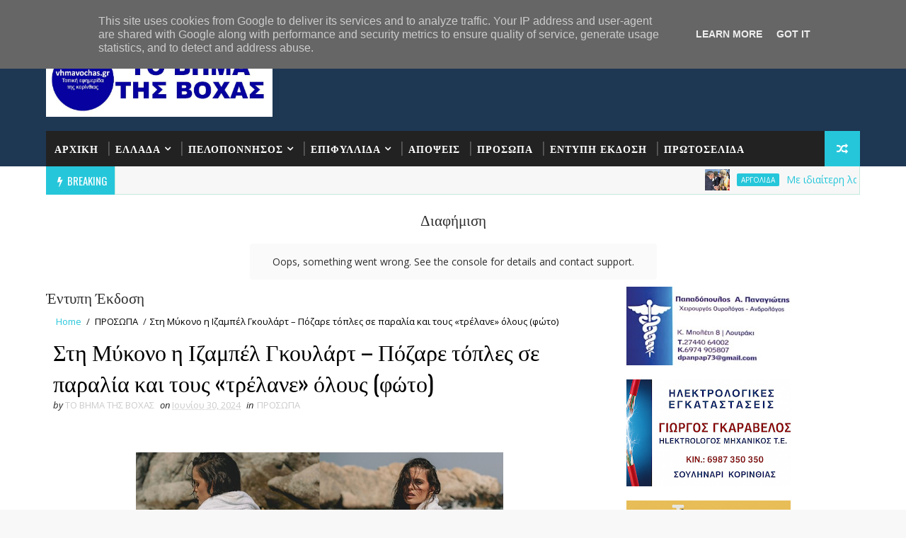

--- FILE ---
content_type: text/html; charset=utf-8
request_url: https://www.google.com/recaptcha/api2/aframe
body_size: 267
content:
<!DOCTYPE HTML><html><head><meta http-equiv="content-type" content="text/html; charset=UTF-8"></head><body><script nonce="boMZ2Y6DRl-p_WmrhLWnSA">/** Anti-fraud and anti-abuse applications only. See google.com/recaptcha */ try{var clients={'sodar':'https://pagead2.googlesyndication.com/pagead/sodar?'};window.addEventListener("message",function(a){try{if(a.source===window.parent){var b=JSON.parse(a.data);var c=clients[b['id']];if(c){var d=document.createElement('img');d.src=c+b['params']+'&rc='+(localStorage.getItem("rc::a")?sessionStorage.getItem("rc::b"):"");window.document.body.appendChild(d);sessionStorage.setItem("rc::e",parseInt(sessionStorage.getItem("rc::e")||0)+1);localStorage.setItem("rc::h",'1769963253194');}}}catch(b){}});window.parent.postMessage("_grecaptcha_ready", "*");}catch(b){}</script></body></html>

--- FILE ---
content_type: text/javascript; charset=UTF-8
request_url: https://www.vhmavochas.gr/feeds/posts/default/-/%CE%A0%CE%A1%CE%9F%CE%A3%CE%A9%CE%A0%CE%91?alt=json-in-script&max-results=4&callback=jQuery1110018346196010991234_1769963246320&_=1769963246321
body_size: 14085
content:
// API callback
jQuery1110018346196010991234_1769963246320({"version":"1.0","encoding":"UTF-8","feed":{"xmlns":"http://www.w3.org/2005/Atom","xmlns$openSearch":"http://a9.com/-/spec/opensearchrss/1.0/","xmlns$blogger":"http://schemas.google.com/blogger/2008","xmlns$georss":"http://www.georss.org/georss","xmlns$gd":"http://schemas.google.com/g/2005","xmlns$thr":"http://purl.org/syndication/thread/1.0","id":{"$t":"tag:blogger.com,1999:blog-7243128710328549530"},"updated":{"$t":"2026-02-01T07:31:15.068-08:00"},"category":[{"term":"ΕΠΙΚΑΙΡΟΤΗΤΑ"},{"term":"ΕΛΛΑΔΑ"},{"term":"ΑΘΛΗΤΙΚΑ"},{"term":"ΠΡΟΣΩΠΑ"},{"term":"ΔΙΕΘΝΗ. ΚΟΣΜΟΣ"},{"term":"ΚΟΡΙΝΘΟΣ"},{"term":"ΚΟΣΜΟΣ"},{"term":"ΒΙΝΤΕΟ ."},{"term":"ΑΠΟΨΕΙΣ"},{"term":"ΚΑΙΡΟΣ"},{"term":"ΛΟΥΤΡΑΚΙ"},{"term":"ΕΚΚΛΗΣΙΑ"},{"term":"ΚΟΙΝΩΝΙΑ"},{"term":"ΚΟΡΙΝΘΙΑ"},{"term":"ΠΕΡΙΦΕΡΕΙΑ"},{"term":"ΑΓΡΟΤΙΚΑ"},{"term":"ΠΟΛΙΤΙΚΗ"},{"term":"ΞΥΛΑΚΑΣΤΡΟ"},{"term":"ΚΙΑΤΟ"},{"term":"ΕΙΠΑΝ"},{"term":"ΥΓΕΙΑ"},{"term":"ΔΙΚΑΙΟΣΥΝΗ"},{"term":"ΝΕΜΕΑ"},{"term":"ΟΙΚΟΝΟΜΙΑ"},{"term":"ΚΟΙΝΩΝΙΚΑ"},{"term":"ΧΡΗΜΑ."},{"term":"ΒΕΛΟ ΒΟΧΑΣ"},{"term":"ΣΧΟΛΕΙΟ"},{"term":"ΕΛΛΑΔΑ."},{"term":"ΠΕΛΟΠΟΝΝΗΣΟΣ"},{"term":"ΑΧΑΙΑ"},{"term":"ΙΣΤΟΡΙΑ"},{"term":"ΑΡΓΟΛΙΔΑ"},{"term":"ΕΠΙΜΕΛΗΤΗΡΙΟ"},{"term":"ΔΙΕΘΝΗ."},{"term":"ΒΙΝΤΕΟ.FWTO"},{"term":"ΣΑΝ ΣΗΜΕΡΑ"},{"term":"ΕΡΓΑΣΙΑ"},{"term":"ΤΕΧΝΗ"},{"term":"ΤΕΧΝΟΛΟΓΙΑ"},{"term":"ΑΠΕΡΓΙΕΣ"},{"term":"ΑΡΚΑΔΙΑ"},{"term":"ΜΟΥΣΙΚΗ"},{"term":"ΜΕΣΗΝΙΑ"},{"term":"ΛΑΚΩΝΙΑ"},{"term":"ΗΛΕΙΑ."},{"term":"ΣΕΞ"},{"term":"ΕΜΒΟΛΙΑ"},{"term":"ΒΙΝΤΕΟ .ΛΟΥΤΡΑΚΙ"},{"term":"ΦΑΓΗΤΟ"},{"term":"EYXES"},{"term":"ΠΟΛΙΤΙΣΜΟΣ"},{"term":"ΒΟΧΑ"},{"term":"BINTEO"},{"term":"KIATO"},{"term":"ΑΝΕΚΔΟΤΟ"},{"term":"THLEORASH"}],"title":{"type":"text","$t":"ΤΟ ΒΗΜΑ ΤΗΣ ΒΟΧΑΣ"},"subtitle":{"type":"html","$t":"Το Βήμα της Βόχας: Τοπικές ειδήσεις από Βέλο-Βόχα και Κορινθία, νέα από Ελλάδα και κόσμο. Online ενημέρωση \u0026amp; εφημερίδα σε PDF."},"link":[{"rel":"http://schemas.google.com/g/2005#feed","type":"application/atom+xml","href":"https:\/\/www.vhmavochas.gr\/feeds\/posts\/default"},{"rel":"self","type":"application/atom+xml","href":"https:\/\/www.blogger.com\/feeds\/7243128710328549530\/posts\/default\/-\/%CE%A0%CE%A1%CE%9F%CE%A3%CE%A9%CE%A0%CE%91?alt=json-in-script\u0026max-results=4"},{"rel":"alternate","type":"text/html","href":"https:\/\/www.vhmavochas.gr\/search\/label\/%CE%A0%CE%A1%CE%9F%CE%A3%CE%A9%CE%A0%CE%91"},{"rel":"hub","href":"http://pubsubhubbub.appspot.com/"},{"rel":"next","type":"application/atom+xml","href":"https:\/\/www.blogger.com\/feeds\/7243128710328549530\/posts\/default\/-\/%CE%A0%CE%A1%CE%9F%CE%A3%CE%A9%CE%A0%CE%91\/-\/%CE%A0%CE%A1%CE%9F%CE%A3%CE%A9%CE%A0%CE%91?alt=json-in-script\u0026start-index=5\u0026max-results=4"}],"author":[{"name":{"$t":"Unknown"},"email":{"$t":"noreply@blogger.com"},"gd$image":{"rel":"http://schemas.google.com/g/2005#thumbnail","width":"16","height":"16","src":"https:\/\/img1.blogblog.com\/img\/b16-rounded.gif"}}],"generator":{"version":"7.00","uri":"http://www.blogger.com","$t":"Blogger"},"openSearch$totalResults":{"$t":"940"},"openSearch$startIndex":{"$t":"1"},"openSearch$itemsPerPage":{"$t":"4"},"entry":[{"id":{"$t":"tag:blogger.com,1999:blog-7243128710328549530.post-5108096776950542815"},"published":{"$t":"2026-01-31T17:07:00.000-08:00"},"updated":{"$t":"2026-01-31T17:07:36.120-08:00"},"category":[{"scheme":"http://www.blogger.com/atom/ns#","term":"ΠΡΟΣΩΠΑ"}],"title":{"type":"text","$t":" Μάικλ Τζάκσον: «Βόμβα» από ηχητικά ντοκουμέντα που έρχονται στο φως – Η ανατριχιαστική εξομολόγηση του «βασιλιά της ποπ» για τα παιδιά"},"content":{"type":"html","$t":"\u003Cp\u003E\u003Ca href=\"https:\/\/www.enikos.gr\/author\/anastasiaaggelaki\/\" style=\"box-sizing: border-box; color: #595959; font-family: \u0026quot;Roboto Slab\u0026quot;; font-size: 14px;\"\u003EΑναστασία Αγγελάκη\u003C\/a\u003E\u003C\/p\u003E\u003Cdiv class=\"top-info\" style=\"box-sizing: border-box; color: #595959; display: flex; font-family: \u0026quot;Roboto Slab\u0026quot;; font-size: 13px; justify-content: space-between; padding-bottom: 10px;\"\u003E\u003Cdiv class=\"article-time\" style=\"box-sizing: border-box; font-size: 14px;\"\u003E\u003Cdiv class=\"post-date publication_date\" style=\"align-items: center; box-sizing: border-box;\"\u003E\u003Cbr \/\u003E\u003C\/div\u003E\u003C\/div\u003E\u003Ch3 class=\"article-category\" style=\"box-sizing: border-box; font-weight: normal; margin: 0px;\"\u003E\u003Ca href=\"https:\/\/www.enikos.gr\/international\/\" style=\"box-sizing: border-box; color: black; font-size: 12px;\" title=\"\"\u003Eδιεθνή\u003C\/a\u003E\u003C\/h3\u003E\u003C\/div\u003E\u003Cdiv class=\"article-wrapper\" style=\"box-sizing: border-box; font-family: \u0026quot;Roboto Slab\u0026quot;;\"\u003E\u003Cdiv class=\"featured-img\" style=\"box-sizing: border-box;\"\u003E\u003Cfigure style=\"box-sizing: border-box; margin: 0px; max-width: 100%; padding: 0px;\"\u003E\u003Cimg alt=\"Μάικλ Τζάκσον\" height=\"790\" src=\"https:\/\/www.enikos.gr\/wp-content\/uploads\/2026\/01\/michale-jackson.jpg\" style=\"box-sizing: border-box; height: auto; max-width: 100%; width: 924.667px;\" width=\"1095\" \/\u003E\u003C\/figure\u003E\u003C\/div\u003E\u003Cdiv class=\"articletext\" id=\"articletext\" style=\"box-sizing: border-box; font-size: 1.125rem; line-height: 2rem; padding-top: 15px;\"\u003E\u003Cp style=\"box-sizing: border-box; color: #2a2a2a; max-width: 726px;\"\u003E\u003C\/p\u003E\u003Cp style=\"box-sizing: border-box; color: #2a2a2a; font-weight: 700; max-width: 726px;\"\u003EΑνατριχιαστικά αδημοσίευτα ηχητικά ντοκουμέντα του\u0026nbsp;\u003Ca href=\"https:\/\/www.enikos.gr\/international\/archeia-epstain-oi-sygklonistikes-fotografies-o-maikl-tzakson-o-mik-tzagker-kai-o-kevin-speisi-anamesa-stous-diasimous-pou-apeikonizontai\/2500176\/\" style=\"border-bottom: 1px solid rgb(0, 0, 0); box-sizing: border-box; color: #b60011; text-decoration-line: none;\"\u003EΜάικλ Τζάκσον\u003C\/a\u003E, στα οποία εκφράζει τις βαθύτερες «προσωπικές» σκέψεις του για τα παιδιά, πρόκειται να αποκαλυφθούν σε μια νέα τηλεοπτική σειρά ντοκιμαντέρ. Ο βασιλιάς της ποπ ακούγεται να συζητά τα βαθύτερα συναισθήματά του για την εμμονή του με τα παιδιά. Μάλιστα, κάποια στιγμή ο Τζάκσον εξομολογείται ότι αν δεν είχε παιδιά κοντά του, θα αφαιρούσε τη ζωή του.\u003C\/p\u003E\u003Cp style=\"box-sizing: border-box; color: #2a2a2a; max-width: 726px;\"\u003E«Αν μου έλεγες αυτή τη στιγμή… Μάικλ, δεν θα ξαναδείς ποτέ άλλο παιδί… θα αυτοκτονούσα», λέει. \u0026nbsp;«Τα παιδιά καταλήγουν να ερωτεύονται την προσωπικότητά μου. Μερικές φορές αυτό με βάζει σε μπελάδες», υποστηρίζει επίσης.\u003C\/p\u003E\u003Ch3 style=\"box-sizing: border-box;\"\u003EΗ δίκη του 2005 και τα αδημοσίευτα πλάνα με τα παιδιά\u003C\/h3\u003E\u003Cp style=\"box-sizing: border-box; color: #2a2a2a; max-width: 726px;\"\u003EΟι συγκλονιστικές ηχογραφήσεις παρουσιάζουν επίσης μια νέα οπτική για το πόσο κοντά ένιωθε ο Τζάκσον με τον Γκάβιν Αρβίζο — το παιδί που είχε επιζήσει από καρκίνο και αργότερα τον κατηγόρησε για σεξουαλική κακοποίηση σε μία δίκη του 2005. Αδημοσίευτα πλάνα δείχνουν τον Τζάκσον, ο οποίος παραδέχτηκε ότι μοιραζόταν το κρεβάτι του με παιδιά, να πηγαίνει μόνος του σε πικνίκ με τον Αρβίζο στους χώρους της Neverland.\u003C\/p\u003E\u003Cp style=\"box-sizing: border-box; color: #2a2a2a; max-width: 726px;\"\u003EΟ Τζάκσον αθωώθηκε και για τις 14 κατηγορίες, συμπεριλαμβανομένων τεσσάρων κατηγοριών για παρενόχληση ανηλίκου, τεσσάρων κατηγοριών για μέθη ανηλίκου με σκοπό την κακοποίηση, και για μυστική συνωμοσία με σκοπό την κράτηση του αγοριού και της οικογένειάς του ως ομήρων στο ράντσο του στην Καλιφόρνια. Κατηγορήθηκε επίσης για παροχή αλκοόλ στο αγόρι, το οποίο ήταν τότε 15 ετών.\u003C\/p\u003E\u003Ch3 style=\"box-sizing: border-box;\"\u003EΤο ντοκιμαντέρ για τον Μάικλ Τζάκσον\u003C\/h3\u003E\u003Cp style=\"box-sizing: border-box; color: #2a2a2a; max-width: 726px;\"\u003EΗ βρετανική εταιρεία παραγωγής Wonderhood Studios εξασφάλισε τις κασέτες για μια νέα σειρά του\u0026nbsp;\u003Ca href=\"https:\/\/wonderhoodstudios.com\/projects\/television\/michael-jackson-the-trial\" rel=\"noopener\" style=\"border-bottom: 1px solid rgb(0, 0, 0); box-sizing: border-box; color: #b60011; font-weight: 700; text-decoration-line: none;\" target=\"_blank\"\u003EChannel 4 με τίτλο «The Trial»,\u003C\/a\u003E\u0026nbsp;η οποία θα προβληθεί την επόμενη εβδομάδα. Η σειρά «βόμβα» τεσσάρων μερών επικεντρώνεται στα γεγονότα που οδήγησαν στη δίκη του Μάικλ Τζάκσον το 2005.\u003C\/p\u003E\u003Cp style=\"box-sizing: border-box; color: #2a2a2a; max-width: 726px;\"\u003EΈνα άτομο, που άκουσε τις ηχογραφήσεις, δήλωσε: «Υπάρχει κάτι εξαιρετικά ασυνήθιστο και απόκοσμο στην εμμονή του Μάικλ Τζάκσον με τα παιδιά – ειδικά εκείνα που δεν είναι δικά του»\u003Cem style=\"box-sizing: border-box;\"\u003E. «Το να ακούς τη φωνή του να συζητά για τα παιδιά με αυτόν τον τρόπο, δεδομένου ότι είχε κατηγορηθεί για παρενόχληση, εγείρει πολλά ερωτήματα σχετικά με την ψυχική του υγεία, τη νοοτροπία και, δυστυχώς, τις προθέσεις του».\u003C\/em\u003E\u003C\/p\u003E\u003Ch3 style=\"box-sizing: border-box;\"\u003E«Ήταν ερωτευμένος με τα παιδιά»\u003C\/h3\u003E\u003Cp style=\"box-sizing: border-box; color: #2a2a2a; max-width: 726px;\"\u003E\u003Cem style=\"box-sizing: border-box;\"\u003E«Αυτός είναι ο Μάικλ στην πιο ειλικρινή του στιγμή, δίνοντάς μας μια εικόνα για το πώς ήταν ερωτευμένος με τα παιδιά… παθιασμένος με το να θέλει να βρίσκεται κοντά τους. Δεν βλέπει τίποτα κακό στο να φέρνει παιδιά στο σπίτι του και στο κρεβάτι του, χωρίς γονική επίβλεψη, δικαιολογώντας αυτές τις ενέργειες λέγοντας ότι είναι απλώς ένας φίλος που θέλει να βοηθήσει. Προχώρησε μάλιστα παραπέρα — εκφράζοντας πώς τα περισσότερα από τα κακομαθημένα παιδιά τον ερωτεύτηκαν. Πρόκειται για πολύ δυσάρεστες εκφράσεις και γλώσσα για να ακούγονται από έναν ελεύθερο άνδρα στα 40 του».\u003C\/em\u003E\u003C\/p\u003E\u003Cp style=\"box-sizing: border-box; color: #2a2a2a; max-width: 726px;\"\u003EΟ ίδιος συνέχισε:\u0026nbsp;\u003Cem style=\"box-sizing: border-box;\"\u003E«Υπάρχει επίσης υλικό που βρέθηκε, το οποίο δείχνει πώς ο Μάικλ φρόντιζε τον Γκάβιν όταν εκείνος πάλευε με τον καρκίνο ως μικρό αγόρι. Πολλοί γιατροί πίστευαν ότι η διάγνωσή του ήταν τελική, αλλά ο Μάικλ δεν έχασε ποτέ την ελπίδα του. Ο Μάικλ περιέγραψε πώς είπε στον Γκάβιν ότι του φαινόταν σαν άγγελος. Ο τρόπος με τον οποίο αυτά θα μπορούσαν να ερμηνευθούν είναι συναρπαστικός».\u003C\/em\u003E\u003C\/p\u003E\u003Cp style=\"box-sizing: border-box; color: #2a2a2a; max-width: 726px;\"\u003EΟ εκτελεστικός παραγωγός της σειράς «The Trial», Τομ Άνστις, δήλωσε:\u003Cem style=\"box-sizing: border-box;\"\u003E\u0026nbsp;«Οι ανέκδοτες κασέτες ήχου του Μάικλ Τζάκσον προσφέρουν ένα σπάνιο και προνομιούχο παράθυρο στην ψυχή και την ψυχή του Μάικλ. Προσφέρουν μια νέα κατανόηση του ποιος ήταν πραγματικά ο Μάικλ Τζάκσον, τι σκεφτόταν και τις σεισμικές στιγμές που διαμόρφωσαν τη ζωή του. Οι κασέτες είναι συναισθηματικά ωμές και πολύ αληθινές. Σε ορισμένα σημεία, μπορείς να ακούσεις τον Μάικλ να κοντεύει να κλάψει».\u003C\/em\u003E\u003C\/p\u003E\u003C\/div\u003E\u003C\/div\u003E"},"link":[{"rel":"replies","type":"application/atom+xml","href":"https:\/\/www.vhmavochas.gr\/feeds\/5108096776950542815\/comments\/default","title":"Σχόλια ανάρτησης"},{"rel":"replies","type":"text/html","href":"https:\/\/www.vhmavochas.gr\/2026\/01\/blog-post_911.html#comment-form","title":"0 σχόλια"},{"rel":"edit","type":"application/atom+xml","href":"https:\/\/www.blogger.com\/feeds\/7243128710328549530\/posts\/default\/5108096776950542815"},{"rel":"self","type":"application/atom+xml","href":"https:\/\/www.blogger.com\/feeds\/7243128710328549530\/posts\/default\/5108096776950542815"},{"rel":"alternate","type":"text/html","href":"https:\/\/www.vhmavochas.gr\/2026\/01\/blog-post_911.html","title":" Μάικλ Τζάκσον: «Βόμβα» από ηχητικά ντοκουμέντα που έρχονται στο φως – Η ανατριχιαστική εξομολόγηση του «βασιλιά της ποπ» για τα παιδιά"}],"author":[{"name":{"$t":"ΤΟ ΒΗΜΑ ΤΗΣ ΒΟΧΑΣ"},"uri":{"$t":"http:\/\/www.blogger.com\/profile\/12945074377988237484"},"email":{"$t":"noreply@blogger.com"},"gd$image":{"rel":"http://schemas.google.com/g/2005#thumbnail","width":"16","height":"16","src":"https:\/\/img1.blogblog.com\/img\/b16-rounded.gif"}}],"thr$total":{"$t":"0"}},{"id":{"$t":"tag:blogger.com,1999:blog-7243128710328549530.post-4253173343861810000"},"published":{"$t":"2026-01-29T17:49:00.000-08:00"},"updated":{"$t":"2026-01-29T17:49:25.608-08:00"},"category":[{"scheme":"http://www.blogger.com/atom/ns#","term":"ΠΡΟΣΩΠΑ"}],"title":{"type":"text","$t":"Αλέκα Καμηλά: Ο γιος της είναι ανερχόμενο αστέρι στο μπάσκετ κι εκείνη η MVP του"},"content":{"type":"html","$t":"\u003Cp\u003E\u0026nbsp;\u003C\/p\u003E\u003Cheader class=\"article__header\" style=\"background-color: white; box-sizing: inherit; font-family: \u0026quot;proxima-nova regular\u0026quot;, sans-serif; font-size: 16px; margin-bottom: 30px;\"\u003E\u003Cdiv class=\"article__main_image\" style=\"box-sizing: inherit; margin: 0px; padding-top: 31px;\"\u003E\u003Cfigure class=\"ami_container \" style=\"background-color: #eeeeee; box-sizing: inherit; margin: 0px; max-height: 710px; overflow: hidden; position: relative; text-align: center; width: 645.667px;\"\u003E\u003Cspan class=\"video_container\" style=\"box-sizing: inherit;\"\u003E\u003C\/span\u003E\u003Cimg alt=\"\" src=\"https:\/\/media.ladylike.gr\/ldl-images\/aleka-kamila-4.jpg\" style=\"border: 0px; box-sizing: inherit; display: inline-block; height: auto; max-width: 100%; vertical-align: middle;\" \/\u003E\u003C\/figure\u003E\u003Cdiv class=\"image__credits\" style=\"box-sizing: inherit; color: #888888; font-size: 0.75em; letter-spacing: 0.02em; line-height: 1.5em; margin: 7px 0px 0px;\"\u003E\u003Cspan class=\"credit_item\" style=\"box-sizing: inherit; display: inline;\"\u003EInstagram.com\/alekakamila\u003C\/span\u003E\u003C\/div\u003E\u003C\/div\u003E\u003C\/header\u003E\u003Cmain class=\"single_article__main sticky_element__social_sharing__parent disable-stick disable-stick disable-stick disable-stick disable-stick disable-stick\" style=\"background-color: white; box-sizing: inherit; font-family: \u0026quot;proxima-nova regular\u0026quot;, sans-serif; font-size: 16px; margin: 0px auto; max-width: 100%; padding: 34px 0px 32px; position: relative;\"\u003E\u0026nbsp;\u003Csection class=\"single_article__main_content\" style=\"box-sizing: inherit; display: inline-block; margin: 0px -2px; padding-right: 40px; vertical-align: top; width: calc(100% - 180px);\"\u003E\u003Ch2 class=\"article__lead\" style=\"box-sizing: inherit; font-size: 1.125em; font-weight: normal; line-height: 1.61111em; margin: 0px auto 41px;\"\u003E\u003Cp style=\"box-sizing: inherit; margin-bottom: 0px; margin-top: 0px;\"\u003EΟ\u003Cspan style=\"box-sizing: inherit; font-family: \u0026quot;proxima-nova bold\u0026quot;, sans-serif;\"\u003EAndrej Stojaković\u003C\/span\u003E\u0026nbsp;ακολουθεί τα χνάρια του πατέρα του, Predrag (Peja) Stojaković στο μπάσκετ και ήδη το ταλέντο του δεν περνά απαρατήρητο.\u0026nbsp;\u003Cspan style=\"box-sizing: inherit; font-family: \u0026quot;proxima-nova bold\u0026quot;, sans-serif;\"\u003EΟ μεγαλύτερος γιος του Peja Stojaković και της Αλέκας Καμηλά\u003C\/span\u003E, αγωνίζεται στο κολεγιακό πρωτάθλημα και πριν από λίγες μέρες αναδείχθηκε σε\u0026nbsp;\u003Cspan style=\"box-sizing: inherit; font-family: \u0026quot;proxima-nova bold\u0026quot;, sans-serif;\"\u003EMVP ενός αγώνα του.\u003C\/span\u003E\u0026nbsp;Μιλώντας στους δημοσιογράφους ωστόσο αποκάλυψε ότι\u003Cspan style=\"box-sizing: inherit; font-family: \u0026quot;proxima-nova bold\u0026quot;, sans-serif;\"\u003E\u0026nbsp;ο πραγματικός MVP στη ζωή του δεν είναι άλλος από τη μητέρα του.\u003C\/span\u003E\u003C\/p\u003E\u003C\/h2\u003E\u003Cdiv class=\"inarticle_component ads_element\" style=\"box-sizing: inherit; text-align: center;\"\u003E\u003C\/div\u003E\u003Cdiv class=\"paragraph\" style=\"box-sizing: inherit; font-size: 1.125em; line-height: 1.61111em;\"\u003E\u003Cp style=\"box-sizing: inherit; margin-bottom: 20px; margin-top: 0px;\"\u003EO\u003Cspan style=\"box-sizing: inherit; font-family: \u0026quot;proxima-nova bold\u0026quot;, sans-serif;\"\u003E\u0026nbsp;Andrei Stojaković\u003C\/span\u003E\u0026nbsp;σκόραρε 30 πόντους και έκανε 9 rebounds στον νικηφόρο αγώνα των Illinois ενάντια στην ομάδα του Maryland κι αυτή ήταν η 8η νίκη της ομάδας του. Αργότερα έκανε μία τρυφερή αναφορά στη μητέρα του,\u0026nbsp;\u003Cspan style=\"box-sizing: inherit; font-family: \u0026quot;proxima-nova bold\u0026quot;, sans-serif;\"\u003EΑλέκα Καμηλά\u003C\/span\u003E, την οποία όπως είπε μέχρι και ο προπονητής του, Brad Underwood, θεωρεί «όπλο» της ομάδας.\u003C\/p\u003E\u003Cp style=\"box-sizing: inherit; margin-bottom: 20px; margin-top: 0px;\"\u003E\u003Cem style=\"box-sizing: inherit;\"\u003E«Είναι το πιο σημαντικό άτομο στη ζωή μου. Είναι η ειρηνοποιός στη ζωή μου, είναι τόσο ωραίο να την έχω εδώ τις τελευταίες ημέρες. Ο προπονητής μου λέει ότι αν παίζω άμυνα, να την έχουμε στο γήπεδο πιο συχνά. Είναι απίστευτο να την έχω εδώ δίπλα μου. Είναι υπέροχο για μένα»\u003C\/em\u003E, σημείωσε μιλώντας για την\u003Cspan style=\"box-sizing: inherit; font-family: \u0026quot;proxima-nova bold\u0026quot;, sans-serif;\"\u003E\u0026nbsp;Αλέκα Καμηλά\u003C\/span\u003E\u0026nbsp;ο παίκτης των Illini, όπως θα δεις και στο παρακάτω βίντεο.\u003C\/p\u003E\u003Cdiv class=\"embed_code__container provider_instagram\" style=\"box-sizing: inherit; padding-bottom: 60px; padding-top: 30px;\"\u003E\u003Cdiv class=\"embed_code_item\" style=\"box-sizing: inherit;\"\u003E\u003Cdiv class=\"embed_code_item__content\" style=\"box-sizing: inherit;\"\u003E\u003Ciframe allowfullscreen=\"true\" allowtransparency=\"true\" class=\"instagram-media instagram-media-rendered\" data-instgrm-payload-id=\"instagram-media-payload-0\" frameborder=\"0\" height=\"737\" id=\"instagram-embed-0\" scrolling=\"no\" src=\"https:\/\/www.instagram.com\/reel\/DT5mhLkkbaB\/embed\/?cr=1\u0026amp;v=14\u0026amp;wp=636\u0026amp;rd=https%3A%2F%2Fwww.ladylike.gr\u0026amp;rp=%2Fcelebrities%2Faleka-kamila-o-gios-tis-einai-anerxomeno-asteri-sto-basket-ki-ekeini-i-mvp-tou%2F%3Futm_source%3DSport24%26utm_medium%3DBestofNetwork_home%26utm_campaign%3D24MediaWidget#%7B%22ci%22%3A0%2C%22os%22%3A2843.599999964237%2C%22ls%22%3A287.80000001192093%2C%22le%22%3A1357.199999988079%7D\" style=\"background-attachment: initial; background-clip: initial; background-image: initial; background-origin: initial; background-position: initial; background-repeat: initial; background-size: initial; border-color: rgb(219, 219, 219); border-radius: 3px; border-style: solid; border-width: 1px; box-shadow: none; box-sizing: inherit; display: block; margin: 0px 0px 12px; max-width: 540px; min-width: 326px; padding: 0px; width: calc(100% - 2px);\"\u003E\u003C\/iframe\u003E\u003C\/div\u003E\u003C\/div\u003E\u003C\/div\u003E\u003Cp style=\"box-sizing: inherit; margin-bottom: 20px; margin-top: 0px;\"\u003EΗ\u003Cspan style=\"box-sizing: inherit; font-family: \u0026quot;proxima-nova bold\u0026quot;, sans-serif;\"\u003E\u0026nbsp;Αλέκα Καμηλά\u003C\/span\u003E\u0026nbsp;ακολούθησε εδώ και χρόνια τον σύζυγό της, Peja Stojaković στις ΗΠΑ όπου εκείνος αγωνίστηκε στους Sacramento Kings και αργότερα έγινε General Manager της ομάδας. Εκτός από τον Andrej έχουν αποκτήσει μαζί 2 ακόμα παιδιά, τη Mila και τον Maximus.\u003C\/p\u003E\u003Cp style=\"box-sizing: inherit; margin-bottom: 20px; margin-top: 0px;\"\u003E\u003Cspan style=\"box-sizing: inherit; font-family: \u0026quot;proxima-nova bold\u0026quot;, sans-serif;\"\u003E\u003Cem style=\"box-sizing: inherit;\"\u003E«Δεν δυσκολεύτηκα να πάρω αυτή την απόφαση, γιατί γνώρισα έναν άνθρωπο που μου ταίριαζε και είπα “γιατί όχι;”. Ήταν και μια ευκαιρία να αλλάξω τη ζωή μου, ήθελα να την αλλάξω, γιατί δεν ήμουν και πολύ ευτυχισμένη μέσα σε αυτή τη δουλειά που έκανα»,\u003C\/em\u003E\u003C\/span\u003E\u0026nbsp;είχε πει παλιότερα η Αλέκα Καμηλά για την απόφασή της να τον ακολουθήσει στις ΗΠΑ.\u0026nbsp;\u003Cspan style=\"box-sizing: inherit; font-family: \u0026quot;proxima-nova bold\u0026quot;, sans-serif;\"\u003EΟ γιος τους, Andrej, ήρθε στη ζωή τους πολύ γρήγορα όπως είχε εξομολογηθεί η ίδια\u003C\/span\u003E, ενώ οι ίδιοι ζούσαν την αρχή της σχέσης τους από απόσταση. Από νωρίς η\u003Cspan style=\"box-sizing: inherit; font-family: \u0026quot;proxima-nova bold\u0026quot;, sans-serif;\"\u003E\u0026nbsp;Αλέκα Καμηλά\u003C\/span\u003E\u0026nbsp;και ο σύζυγός της αποφάσισαν ότι θα γίνουν οικογένεια και άχαστη ομάδα.\u003C\/p\u003E\u003Cp style=\"box-sizing: inherit; margin-bottom: 20px; margin-top: 0px;\"\u003E\u003Cem style=\"box-sizing: inherit;\"\u003E«Το έχουμε συζητήσει και, ούτως ή άλλως, από την ώρα που ήρθαμε είμαστε με το ένα πόδι στις ΗΠΑ. Και για τα παιδιά μας μπορεί να χρειαστεί να πάμε, αν θελήσουν να κάνουν κάτι εκεί\u003Cspan style=\"box-sizing: inherit; font-family: \u0026quot;proxima-nova bold\u0026quot;, sans-serif;\"\u003E. Είμαστε ανοιχτοί σε όλα. Αισθανόμαστε πολίτες του κόσμου. Μπορούμε να ζούμε παντού, τα παιδιά μας προσαρμόζονται παντού, πια.\u003C\/span\u003E\u0026nbsp;Από μικρά ταξιδεύουν, κάνουν υπερατλαντικά ταξίδια. Το πιο σημαντικό είναι πως\u0026nbsp;\u003Cspan style=\"box-sizing: inherit; font-family: \u0026quot;proxima-nova bold\u0026quot;, sans-serif;\"\u003Eκαι οι 5 λειτουργούμε σαν ομάδα\u003C\/span\u003E»\u003C\/em\u003E, είχε πει η\u003Cspan style=\"box-sizing: inherit; font-family: \u0026quot;proxima-nova bold\u0026quot;, sans-serif;\"\u003E\u0026nbsp;Αλέκα Καμηλά\u003C\/span\u003E\u0026nbsp;για τη ζωή τους το μακρινό 2015 τότε που μετά από αρκετά χρόνια στις ΗΠΑ είχε επιστρέψει στην Ελλάδα και ίσως αισθανόταν ήδη ότι το μέλλον τους ήταν από την άλλη πλευρά του Ατλαντικού.\u003C\/p\u003E\u003Cdiv class=\"ads_element inarticle_component\" style=\"box-sizing: inherit; text-align: center;\"\u003E\u003C\/div\u003E\u003Cp style=\"box-sizing: inherit; margin-bottom: 20px; margin-top: 0px;\"\u003EΗ μεγάλη «ομάδα» της συνέχισε να ανθίζει στις ΗΠΑ και τώρα είναι η νέα γενιά των Stojaković που όπως βλέπεις βρίσκεται στην πρώτη γραμμή της δημοσιότητας. Η\u0026nbsp;\u003Cspan style=\"box-sizing: inherit; font-family: \u0026quot;proxima-nova bold\u0026quot;, sans-serif;\"\u003EΑλέκα Καμηλά\u003C\/span\u003E\u0026nbsp;ξέρει ότι απόλυτοι πρωταγωνιστές της ζωής της είναι τα παιδιά της, όπως δείχνουν τα Instagram posts που μοιράζεται από τη ζωή της στις ΗΠΑ.\u003C\/p\u003E\u003Cdiv class=\"embed_code__container provider_instagram\" style=\"box-sizing: inherit; padding-bottom: 60px; padding-top: 30px;\"\u003E\u003Cdiv class=\"embed_code_item\" style=\"box-sizing: inherit;\"\u003E\u003Cdiv class=\"embed_code_item__content\" style=\"box-sizing: inherit;\"\u003E\u003Ciframe allowfullscreen=\"true\" allowtransparency=\"true\" class=\"instagram-media instagram-media-rendered\" data-instgrm-payload-id=\"instagram-media-payload-1\" frameborder=\"0\" height=\"639\" id=\"instagram-embed-1\" scrolling=\"no\" src=\"https:\/\/www.instagram.com\/p\/DSwBQATlCuW\/embed\/?cr=1\u0026amp;v=14\u0026amp;wp=636\u0026amp;rd=https%3A%2F%2Fwww.ladylike.gr\u0026amp;rp=%2Fcelebrities%2Faleka-kamila-o-gios-tis-einai-anerxomeno-asteri-sto-basket-ki-ekeini-i-mvp-tou%2F%3Futm_source%3DSport24%26utm_medium%3DBestofNetwork_home%26utm_campaign%3D24MediaWidget#%7B%22ci%22%3A1%2C%22os%22%3A2866%2C%22ls%22%3A287.80000001192093%2C%22le%22%3A1357.199999988079%7D\" style=\"background-attachment: initial; background-clip: initial; background-image: initial; background-origin: initial; background-position: initial; background-repeat: initial; background-size: initial; border-color: rgb(219, 219, 219); border-radius: 3px; border-style: solid; border-width: 1px; box-shadow: none; box-sizing: inherit; display: block; margin: 0px 0px 12px; max-width: 540px; min-width: 326px; padding: 0px; width: calc(100% - 2px);\"\u003E\u003C\/iframe\u003E\u003Ciframe allowfullscreen=\"true\" allowtransparency=\"true\" class=\"instagram-media instagram-media-rendered\" data-instgrm-payload-id=\"instagram-media-payload-2\" frameborder=\"0\" height=\"631\" id=\"instagram-embed-2\" scrolling=\"no\" src=\"https:\/\/www.instagram.com\/p\/CxPeyB0uuET\/embed\/?cr=1\u0026amp;v=14\u0026amp;wp=636\u0026amp;rd=https%3A%2F%2Fwww.ladylike.gr\u0026amp;rp=%2Fcelebrities%2Faleka-kamila-o-gios-tis-einai-anerxomeno-asteri-sto-basket-ki-ekeini-i-mvp-tou%2F%3Futm_source%3DSport24%26utm_medium%3DBestofNetwork_home%26utm_campaign%3D24MediaWidget#%7B%22ci%22%3A2%2C%22os%22%3A2887.300000011921%2C%22ls%22%3A287.80000001192093%2C%22le%22%3A1357.199999988079%7D\" style=\"background-attachment: initial; background-clip: initial; background-image: initial; background-origin: initial; background-position: initial; background-repeat: initial; background-size: initial; border-color: rgb(219, 219, 219); border-radius: 3px; border-style: solid; border-width: 1px; box-shadow: none; box-sizing: inherit; display: block; margin: 0px 0px 12px; max-width: 540px; min-width: 326px; padding: 0px; width: calc(100% - 2px);\"\u003E\u003C\/iframe\u003E\u003C\/div\u003E\u003C\/div\u003E\u003C\/div\u003E\u003C\/div\u003E\u003C\/section\u003E\u003C\/main\u003E"},"link":[{"rel":"replies","type":"application/atom+xml","href":"https:\/\/www.vhmavochas.gr\/feeds\/4253173343861810000\/comments\/default","title":"Σχόλια ανάρτησης"},{"rel":"replies","type":"text/html","href":"https:\/\/www.vhmavochas.gr\/2026\/01\/mvp.html#comment-form","title":"0 σχόλια"},{"rel":"edit","type":"application/atom+xml","href":"https:\/\/www.blogger.com\/feeds\/7243128710328549530\/posts\/default\/4253173343861810000"},{"rel":"self","type":"application/atom+xml","href":"https:\/\/www.blogger.com\/feeds\/7243128710328549530\/posts\/default\/4253173343861810000"},{"rel":"alternate","type":"text/html","href":"https:\/\/www.vhmavochas.gr\/2026\/01\/mvp.html","title":"Αλέκα Καμηλά: Ο γιος της είναι ανερχόμενο αστέρι στο μπάσκετ κι εκείνη η MVP του"}],"author":[{"name":{"$t":"ΤΟ ΒΗΜΑ ΤΗΣ ΒΟΧΑΣ"},"uri":{"$t":"http:\/\/www.blogger.com\/profile\/12945074377988237484"},"email":{"$t":"noreply@blogger.com"},"gd$image":{"rel":"http://schemas.google.com/g/2005#thumbnail","width":"16","height":"16","src":"https:\/\/img1.blogblog.com\/img\/b16-rounded.gif"}}],"thr$total":{"$t":"0"}},{"id":{"$t":"tag:blogger.com,1999:blog-7243128710328549530.post-7161460751138308131"},"published":{"$t":"2026-01-29T12:59:00.000-08:00"},"updated":{"$t":"2026-01-29T12:59:47.810-08:00"},"category":[{"scheme":"http://www.blogger.com/atom/ns#","term":"ΠΡΟΣΩΠΑ"}],"title":{"type":"text","$t":"Brad Pitt:Έρχεται στην Ελλάδα ο γοητευτικός ηθοποιός"},"content":{"type":"html","$t":"\u003Cp\u003E\u0026nbsp;\u003C\/p\u003E\u003Cheader class=\"single-header\" style=\"background-color: white; box-sizing: border-box; font-family: Merriweather, Garamond, serif; font-size: 15px; padding-bottom: 10px; padding-top: 20px; position: relative; transition-delay: 0s !important; transition-duration: 0s !important; z-index: 109;\"\u003E\u003Cdiv class=\"s-feat-outer\" style=\"border: 0px; box-sizing: border-box; font-family: inherit; font-style: inherit; font-weight: inherit; line-height: inherit; margin: 0px 0px 20px; outline: 0px; padding: 10px 0px 0px; transition-delay: 0s !important; transition-duration: 0s !important; vertical-align: baseline;\"\u003E\u003Cdiv class=\"s-feat\" style=\"border-bottom-left-radius: 0px; border-bottom-right-radius: 0px; border: 0px; box-sizing: border-box; font-family: inherit; font-style: inherit; font-weight: inherit; line-height: inherit; margin: 0px; outline: 0px; overflow: hidden; padding: 0px 0px 45%; position: relative; transition-delay: 0s !important; transition-duration: 0s !important; vertical-align: baseline;\"\u003E\u003Cdiv class=\"featured-lightbox-trigger\" data-attribution=\"\" data-caption=\"\" data-source=\"https:\/\/korinthostv.gr\/wp-content\/uploads\/2026\/01\/gettyimages-1165177751-2000-d105ca4fa12c49efae54bba6cac13822.jpg\" style=\"border: 0px; box-sizing: border-box; cursor: pointer; font-family: inherit; font-style: inherit; font-weight: inherit; line-height: inherit; margin: 0px; outline: 0px; padding: 0px; transition-delay: 0s !important; transition-duration: 0s !important; vertical-align: baseline;\"\u003E\u003Cimg alt=\"\" class=\"attachment-foxiz_crop_o1 size-foxiz_crop_o1 wp-post-image\" decoding=\"async\" height=\"573\" loading=\"lazy\" src=\"https:\/\/korinthostv.gr\/wp-content\/uploads\/2026\/01\/gettyimages-1165177751-2000-d105ca4fa12c49efae54bba6cac13822.jpg\" style=\"border-radius: 0px; border-style: none; box-sizing: border-box; display: block; height: 463.5px; inset: 0px; max-width: 100%; object-fit: cover; position: absolute; transition-delay: 0s !important; transition-duration: 0s !important; vertical-align: middle; width: 1030px;\" width=\"860\" \/\u003E\u003C\/div\u003E\u003C\/div\u003E\u003C\/div\u003E\u003Cdiv class=\"single-meta meta-s-gray-dot yes-0\" style=\"--meta-style-b: 100%; --meta-style-h: 4px; --meta-style-o: .5; --meta-style-w: 4px; align-items: center; border: 0px; box-sizing: border-box; display: flex; flex-flow: row; font-family: inherit; font-style: inherit; font-weight: inherit; gap: 15px; justify-content: space-between; line-height: inherit; margin: 0px 0px 30px; outline: 0px; padding: 0px; transition-delay: 0s !important; transition-duration: 0s !important; vertical-align: baseline; width: 1030px;\"\u003E\u003Cdiv class=\"smeta-in\" style=\"align-items: center; border: 0px; box-sizing: border-box; display: flex; flex-flow: row; font-family: inherit; font-style: inherit; font-weight: inherit; gap: 12px; justify-content: flex-start; line-height: inherit; margin: 0px; outline: 0px; padding: 0px; transition-delay: 0s !important; transition-duration: 0s !important; vertical-align: baseline;\"\u003E\u003Cdiv class=\"smeta-sec\" style=\"border: 0px; box-sizing: border-box; display: flex; flex-flow: column-reverse; font-family: inherit; font-style: inherit; font-weight: inherit; gap: 0.1em; line-height: inherit; margin: 0px; outline: 0px; padding: 0px; transition-delay: 0s !important; transition-duration: 0s !important; vertical-align: baseline;\"\u003E\u003Cdiv class=\"p-meta\" style=\"border: 0px; box-sizing: border-box; font-family: inherit; font-style: inherit; font-weight: inherit; line-height: inherit; margin: 0px; outline: 0px; padding: 0px; position: relative; transition-delay: 0s !important; transition-duration: 0s !important; vertical-align: baseline;\"\u003E\u003Cdiv class=\"meta-inner is-meta\" style=\"align-items: center; border: 0px; box-sizing: border-box; color: #444444; display: flex; flex-flow: wrap; font-family: \u0026quot;Saira Condensed\u0026quot;; font-size: 12px; gap: 0.2em max(3px, 0.6em); line-height: inherit; margin: 0px; outline: 0px; padding: 0px; text-transform: uppercase; transition-delay: 0s !important; transition-duration: 0s !important; vertical-align: baseline;\"\u003E\u003Cdiv class=\"meta-el meta-bookmark\" style=\"align-items: center; border: 0px; box-sizing: border-box; display: inline-flex; flex-flow: wrap; font-family: inherit; font-size: 1.15em; font-style: inherit; font-weight: inherit; gap: max(2px, 0.35em); line-height: inherit; margin: 0px; outline: 0px; padding: 0px; transition-delay: 0s !important; transition-duration: 0s !important; vertical-align: baseline; width: auto;\"\u003E\u003Cspan class=\"rb-bookmark bookmark-trigger loaded\" data-pid=\"246789\" style=\"align-items: center; border: 0px; box-sizing: border-box; color: inherit; cursor: pointer; display: flex; font-family: inherit; font-size: 0px; font-style: inherit; font-weight: inherit; height: auto; inset: auto 0px auto auto; justify-content: center; line-height: inherit; margin: 0px; outline: 0px; padding: 0px; pointer-events: auto; position: relative; transition-delay: 0s !important; transition-duration: 0s !important; vertical-align: baseline; visibility: visible; width: auto; z-index: 10;\"\u003E\u003Cspan aria-hidden=\"true\" class=\"rbi rbi-bookmark\" data-title=\"Save it\" style=\"-webkit-font-smoothing: antialiased; box-sizing: border-box; font-family: ruby-icon !important; font-size: 13.8px; font-variant-alternates: normal; font-variant-east-asian: normal; font-variant-emoji: normal; font-variant-numeric: normal; font-variant-position: normal; margin: 0px; speak: none; text-transform: none; transition: 0.2s cubic-bezier(0.32, 0.74, 0.57, 1);\"\u003E\u003C\/span\u003E\u003C\/span\u003E\u003C\/div\u003E\u003C\/div\u003E\u003C\/div\u003E\u003C\/div\u003E\u003C\/div\u003E\u003Cdiv class=\"smeta-extra\" style=\"align-items: center; border: 0px; box-sizing: border-box; display: flex; flex-flow: row; flex-shrink: 0; font-family: inherit; font-style: inherit; font-weight: inherit; line-height: inherit; margin: 0px; outline: 0px; padding: 0px; transition-delay: 0s !important; transition-duration: 0s !important; vertical-align: baseline;\"\u003E\u003Cdiv class=\"t-shared-sec tooltips-n has-read-meta\" style=\"align-items: center; border: 0px; box-sizing: border-box; display: flex; font-family: inherit; font-style: inherit; font-weight: inherit; line-height: inherit; margin: 0px; outline: 0px; padding: 0px; transition-delay: 0s !important; transition-duration: 0s !important; vertical-align: baseline;\"\u003E\u003Cdiv class=\"t-shared-header is-meta\" style=\"border: 0px; box-sizing: border-box; color: #444444; display: inline-flex; font-family: \u0026quot;Saira Condensed\u0026quot;; font-size: 12px; gap: 5px; line-height: inherit; margin: 0px 7px 0px 0px; outline: 0px; padding: 0px; text-transform: uppercase; text-wrap-mode: nowrap; transition-delay: 0s !important; transition-duration: 0s !important; vertical-align: baseline;\"\u003E\u003Cspan aria-hidden=\"true\" class=\"rbi rbi-share\" style=\"-webkit-font-smoothing: antialiased; box-sizing: border-box; font-family: ruby-icon !important; font-variant-alternates: normal; font-variant-east-asian: normal; font-variant-emoji: normal; font-variant-numeric: normal; font-variant-position: normal; speak: none; text-transform: none; transition-delay: 0s !important; transition-duration: 0s !important;\"\u003E\u003C\/span\u003E\u003Cspan class=\"share-label\" style=\"border: 0px; box-sizing: border-box; font-family: inherit; font-style: inherit; font-weight: inherit; line-height: inherit; margin: 0px; outline: 0px; padding: 0px; transition-delay: 0s !important; transition-duration: 0s !important; vertical-align: baseline;\"\u003EShare\u003C\/span\u003E\u003C\/div\u003E\u003Cdiv class=\"effect-fadeout\" style=\"border: 0px; box-sizing: border-box; display: flex; flex-flow: wrap; font-family: inherit; font-style: inherit; font-weight: inherit; gap: 3px; line-height: inherit; margin: 0px; outline: 0px; padding: 0px; transition-delay: 0s !important; transition-duration: 0s !important; vertical-align: baseline;\"\u003E\u003Ca aria-label=\"Share on X\" class=\"share-action share-trigger icon-twitter\" data-title=\"X\" href=\"https:\/\/twitter.com\/intent\/tweet?text=Brad+Pitt%3A%CE%88%CF%81%CF%87%CE%B5%CF%84%CE%B1%CE%B9+%CF%83%CF%84%CE%B7%CE%BD+%CE%95%CE%BB%CE%BB%CE%AC%CE%B4%CE%B1+%CE%BF+%CE%B3%CE%BF%CE%B7%CF%84%CE%B5%CF%85%CF%84%CE%B9%CE%BA%CF%8C%CF%82+%CE%B7%CE%B8%CE%BF%CF%80%CE%BF%CE%B9%CF%8C%CF%82\u0026amp;url=https%3A%2F%2Fkorinthostv.gr%2Fbrad-pitt%25ce%2588%25cf%2581%25cf%2587%25ce%25b5%25cf%2584%25ce%25b1%25ce%25b9-%25cf%2583%25cf%2584%25ce%25b7%25ce%25bd-%25ce%2595%25ce%25bb%25ce%25bb%25ce%25ac%25ce%25b4%25ce%25b1-%25ce%25bf-%25ce%25b3%25ce%25bf%25ce%25b7%25cf%2584%25ce%25b5%25cf%2585%25cf%2584%25ce%25b9%25ce%25ba%25cf%258c%25cf%2582-%25ce%25b7%2F\u0026amp;via=korinthostv\" rel=\"nofollow\" style=\"background-color: transparent; border: 0px; box-sizing: border-box; display: inline-flex; font-family: inherit; font-size: max(1.05rem, 15px); font-style: inherit; font-weight: inherit; justify-content: center; line-height: 32px; margin: 0px; min-width: 28px; outline: 0px; padding: 0px; text-decoration-line: none; transition: 0.2s cubic-bezier(0.32, 0.74, 0.57, 1); vertical-align: baseline;\"\u003E\u003Cspan aria-hidden=\"true\" class=\"rbi rbi-twitter\" style=\"-webkit-font-smoothing: antialiased; box-sizing: border-box; font-family: ruby-icon !important; font-variant-alternates: normal; font-variant-east-asian: normal; font-variant-emoji: normal; font-variant-numeric: normal; font-variant-position: normal; speak: none; text-shadow: rgba(136, 136, 136, 0.15) 2px 2px 0px; transition-delay: 0s !important; transition-duration: 0s !important;\"\u003E\u003C\/span\u003E\u003C\/a\u003E\u003Ca aria-label=\"Email\" class=\"share-action icon-email\" data-title=\"Email\" href=\"mailto:?subject=Brad%20Pitt:%CE%88%CF%81%CF%87%CE%B5%CF%84%CE%B1%CE%B9%20%CF%83%CF%84%CE%B7%CE%BD%20%CE%95%CE%BB%CE%BB%CE%AC%CE%B4%CE%B1%20%CE%BF%20%CE%B3%CE%BF%CE%B7%CF%84%CE%B5%CF%85%CF%84%CE%B9%CE%BA%CF%8C%CF%82%20%CE%B7%CE%B8%CE%BF%CF%80%CE%BF%CE%B9%CF%8C%CF%82%20|%20KorinthosTV\u0026amp;body=I%20found%20this%20article%20interesting%20and%20thought%20of%20sharing%20it%20with%20you.%20Check%20it%20out:%0A%0Ahttps%3A%2F%2Fkorinthostv.gr%2Fbrad-pitt%25ce%2588%25cf%2581%25cf%2587%25ce%25b5%25cf%2584%25ce%25b1%25ce%25b9-%25cf%2583%25cf%2584%25ce%25b7%25ce%25bd-%25ce%2595%25ce%25bb%25ce%25bb%25ce%25ac%25ce%25b4%25ce%25b1-%25ce%25bf-%25ce%25b3%25ce%25bf%25ce%25b7%25cf%2584%25ce%25b5%25cf%2585%25cf%2584%25ce%25b9%25ce%25ba%25cf%258c%25cf%2582-%25ce%25b7%2F\" rel=\"nofollow\" style=\"background-color: transparent; border: 0px; box-sizing: border-box; display: inline-flex; font-family: inherit; font-size: max(1.05rem, 15px); font-style: inherit; font-weight: inherit; justify-content: center; line-height: 32px; margin: 0px; min-width: 28px; outline: 0px; padding: 0px; text-decoration-line: none; transition: 0.2s cubic-bezier(0.32, 0.74, 0.57, 1); vertical-align: baseline;\"\u003E\u003Cspan aria-hidden=\"true\" class=\"rbi rbi-email\" style=\"-webkit-font-smoothing: antialiased; box-sizing: border-box; font-family: ruby-icon !important; font-variant-alternates: normal; font-variant-east-asian: normal; font-variant-emoji: normal; font-variant-numeric: normal; font-variant-position: normal; speak: none; text-shadow: rgba(136, 136, 136, 0.15) 2px 2px 0px; transition-delay: 0s !important; transition-duration: 0s !important;\"\u003E\u003C\/span\u003E\u003C\/a\u003E\u003Ca aria-label=\"Copy Link\" class=\"share-action icon-copy copy-trigger\" data-copied=\"Copied!\" data-copy=\"Copy Link\" data-link=\"https:\/\/korinthostv.gr\/brad-pitt%ce%88%cf%81%cf%87%ce%b5%cf%84%ce%b1%ce%b9-%cf%83%cf%84%ce%b7%ce%bd-%ce%95%ce%bb%ce%bb%ce%ac%ce%b4%ce%b1-%ce%bf-%ce%b3%ce%bf%ce%b7%cf%84%ce%b5%cf%85%cf%84%ce%b9%ce%ba%cf%8c%cf%82-%ce%b7\/\" href=\"https:\/\/korinthostv.gr\/brad-pitt%ce%88%cf%81%cf%87%ce%b5%cf%84%ce%b1%ce%b9-%cf%83%cf%84%ce%b7%ce%bd-%ce%95%ce%bb%ce%bb%ce%ac%ce%b4%ce%b1-%ce%bf-%ce%b3%ce%bf%ce%b7%cf%84%ce%b5%cf%85%cf%84%ce%b9%ce%ba%cf%8c%cf%82-%ce%b7\/#\" rel=\"nofollow\" style=\"background-color: transparent; border: 0px; box-sizing: border-box; display: inline-flex; font-family: inherit; font-size: max(1.05rem, 15px); font-style: inherit; font-weight: inherit; justify-content: center; line-height: 32px; margin: 0px; min-width: 28px; outline: 0px; padding: 0px; text-decoration-line: none; transition: 0.2s cubic-bezier(0.32, 0.74, 0.57, 1); vertical-align: baseline;\"\u003E\u003Cspan aria-hidden=\"true\" class=\"rbi rbi-link-o\" style=\"-webkit-font-smoothing: antialiased; box-sizing: border-box; font-family: ruby-icon !important; font-variant-alternates: normal; font-variant-east-asian: normal; font-variant-emoji: normal; font-variant-numeric: normal; font-variant-position: normal; speak: none; text-shadow: rgba(136, 136, 136, 0.15) 2px 2px 0px; transition-delay: 0s !important; transition-duration: 0s !important;\"\u003E\u003C\/span\u003E\u003C\/a\u003E\u003Ca aria-label=\"Print\" class=\"share-action icon-print\" data-title=\"Print\" rel=\"nofollow\" style=\"background-color: transparent; border: 0px; box-sizing: border-box; color: inherit; display: inline-flex; font-family: inherit; font-size: max(1.05rem, 15px); font-style: inherit; font-weight: inherit; justify-content: center; line-height: 32px; margin: 0px; min-width: 28px; outline: 0px; padding: 0px; transition: 0.2s cubic-bezier(0.32, 0.74, 0.57, 1); vertical-align: baseline;\"\u003E\u003Cspan aria-hidden=\"true\" class=\"rbi rbi-print\" style=\"-webkit-font-smoothing: antialiased; box-sizing: border-box; font-family: ruby-icon !important; font-variant-alternates: normal; font-variant-east-asian: normal; font-variant-emoji: normal; font-variant-numeric: normal; font-variant-position: normal; speak: none; text-shadow: rgba(136, 136, 136, 0.15) 2px 2px 0px; transition-delay: 0s !important; transition-duration: 0s !important;\"\u003E\u003C\/span\u003E\u003C\/a\u003E\u003Ca aria-label=\"More\" class=\"share-action native-share-trigger more-icon\" data-link=\"https:\/\/korinthostv.gr\/brad-pitt%ce%88%cf%81%cf%87%ce%b5%cf%84%ce%b1%ce%b9-%cf%83%cf%84%ce%b7%ce%bd-%ce%95%ce%bb%ce%bb%ce%ac%ce%b4%ce%b1-%ce%bf-%ce%b3%ce%bf%ce%b7%cf%84%ce%b5%cf%85%cf%84%ce%b9%ce%ba%cf%8c%cf%82-%ce%b7\/\" data-ptitle=\"Brad Pitt:Έρχεται στην Ελλάδα ο γοητευτικός ηθοποιός\" data-title=\"More\" href=\"https:\/\/korinthostv.gr\/brad-pitt%ce%88%cf%81%cf%87%ce%b5%cf%84%ce%b1%ce%b9-%cf%83%cf%84%ce%b7%ce%bd-%ce%95%ce%bb%ce%bb%ce%ac%ce%b4%ce%b1-%ce%bf-%ce%b3%ce%bf%ce%b7%cf%84%ce%b5%cf%85%cf%84%ce%b9%ce%ba%cf%8c%cf%82-%ce%b7\/#\" rel=\"nofollow\" style=\"background-color: transparent; border: 0px; box-sizing: border-box; display: inline-flex; font-family: inherit; font-size: max(1.05rem, 15px); font-style: inherit; font-weight: inherit; justify-content: center; line-height: 32px; margin: 0px; min-width: 28px; outline: 0px; padding: 0px; text-decoration-line: none; transition: 0.2s cubic-bezier(0.32, 0.74, 0.57, 1); vertical-align: baseline;\"\u003E\u003Cspan aria-hidden=\"true\" class=\"rbi rbi-more\" style=\"-webkit-font-smoothing: antialiased; box-sizing: border-box; font-family: ruby-icon !important; font-size: 1.3em; font-variant-alternates: normal; font-variant-east-asian: normal; font-variant-emoji: normal; font-variant-numeric: normal; font-variant-position: normal; speak: none; text-shadow: rgba(136, 136, 136, 0.15) 2px 2px 0px; transition-delay: 0s !important; transition-duration: 0s !important;\"\u003E\u003C\/span\u003E\u003C\/a\u003E\u003C\/div\u003E\u003C\/div\u003E\u003Cdiv class=\"single-right-meta single-time-read is-meta\" style=\"align-items: center; border: 0px; box-sizing: border-box; color: #444444; display: flex; flex-flow: row; flex-shrink: 0; font-family: \u0026quot;Saira Condensed\u0026quot;; font-size: 12px; line-height: inherit; margin: 0px; outline: 0px; padding: 0px; text-transform: uppercase; text-wrap-mode: nowrap; transition-delay: 0s !important; transition-duration: 0s !important; vertical-align: baseline;\"\u003E\u003Cdiv class=\"meta-el meta-read\" style=\"align-items: center; border: 0px; box-sizing: border-box; display: inline-flex; flex-flow: wrap; font-family: inherit; font-size: 1.15em; font-style: inherit; font-weight: inherit; gap: max(2px, 0.35em); line-height: inherit; margin: 0px; outline: 0px; padding: 0px; transition-delay: 0s !important; transition-duration: 0s !important; vertical-align: baseline; width: auto;\"\u003E\u003Cspan aria-hidden=\"true\" class=\"rbi rbi-watch\" style=\"-webkit-font-smoothing: antialiased; box-sizing: border-box; font-family: ruby-icon !important; font-variant-alternates: normal; font-variant-east-asian: normal; font-variant-emoji: normal; font-variant-numeric: normal; font-variant-position: normal; speak: none; text-transform: none; transition-delay: 0s !important; transition-duration: 0s !important;\"\u003E\u003C\/span\u003E2 Min Read\u003C\/div\u003E\u003C\/div\u003E\u003C\/div\u003E\u003C\/div\u003E\u003C\/header\u003E\u003Cdiv class=\"grid-container\" style=\"background-color: white; border: 0px; box-sizing: border-box; display: flex; flex-flow: row; font-family: Merriweather, Garamond, serif; font-size: 15px; line-height: inherit; margin: 0px -30px; outline: 0px; padding: 0px; position: relative; transition-delay: 0s !important; transition-duration: 0s !important; vertical-align: baseline;\"\u003E\u003Cdiv class=\"s-ct\" style=\"border: 0px; box-sizing: border-box; flex: 0 0 66.67%; font-family: inherit; font-style: inherit; font-weight: inherit; line-height: inherit; margin: 0px; outline: 0px; padding: 0px 30px 15px; transition-delay: 0s !important; transition-duration: 0s !important; vertical-align: baseline; width: 726.698px;\"\u003E\u003Cdiv class=\"s-ct-wrap\" style=\"border: 0px; box-sizing: border-box; font-family: inherit; font-style: inherit; font-weight: inherit; line-height: inherit; margin: 0px; outline: 0px; padding: 0px; transition-delay: 0s !important; transition-duration: 0s !important; vertical-align: baseline;\"\u003E\u003Cdiv class=\"s-ct-inner\" style=\"border: 0px; box-sizing: border-box; font-family: inherit; font-style: inherit; font-weight: inherit; line-height: inherit; margin: 0px; outline: 0px; padding: 0px; transition-delay: 0s !important; transition-duration: 0s !important; vertical-align: baseline;\"\u003E\u003Cdiv class=\"e-ct-outer\" style=\"border: 0px; box-sizing: border-box; flex-grow: 1; font-family: inherit; font-style: inherit; font-weight: inherit; line-height: inherit; margin: 0px auto; max-width: 760px; min-width: 0px; outline: 0px; padding: 0px; transition-delay: 0s !important; transition-duration: 0s !important; vertical-align: baseline;\"\u003E\u003Cdiv class=\"entry-content rbct clearfix\" style=\"border: 0px; box-sizing: border-box; counter-reset: footnotes 0; font-family: inherit; font-style: inherit; font-weight: inherit; line-height: inherit; margin: 0px 0px 35px; outline: 0px; padding: 0px; position: relative; transition-delay: 0s !important; transition-duration: 0s !important; vertical-align: baseline;\"\u003E\u003Cdiv class=\"code-block code-block-2\" style=\"border: 0px; box-sizing: border-box; clear: both; font-family: inherit; font-style: inherit; font-weight: inherit; line-height: inherit; margin-block: 0px 22.5px; margin: 8px auto; outline: 0px; padding: 0px; text-align: center; transition-delay: 0s !important; transition-duration: 0s !important; vertical-align: baseline;\"\u003E\u003Cp style=\"border: 0px; box-sizing: border-box; font-family: inherit; font-style: inherit; font-weight: inherit; line-height: inherit; margin: 0px; outline: 0px; overflow-wrap: break-word; padding: 0px; transition-delay: 0s !important; transition-duration: 0s !important; vertical-align: baseline;\"\u003E\u003Cbr \/\u003E\u003C\/p\u003E\u003C\/div\u003E\u003Cp class=\"has-medium-font-size\" style=\"border: 0px; box-sizing: border-box; font-family: inherit; font-size: 20px !important; font-style: inherit; font-weight: inherit; line-height: inherit; margin-block: 0px 22.5px; margin: 0px; outline: 0px; overflow-wrap: break-word; padding: 0px; transition-delay: 0s !important; transition-duration: 0s !important; vertical-align: baseline;\"\u003EΜετά την ταινία\u0026nbsp;\u003Cspan style=\"border: 0px; box-sizing: border-box; font-family: inherit; font-style: inherit; font-weight: 700; line-height: inherit; margin: 0px; outline: 0px; padding: 0px; transition-delay: 0s !important; transition-duration: 0s !important; vertical-align: baseline;\"\u003E«F1»\u003C\/span\u003E, που έχει ήδη τραβήξει τα βλέμματα και θεωρείται φαβορί για υποψηφιότητα στα Όσκαρ Καλύτερης Ταινίας, ο\u0026nbsp;\u003Cspan style=\"border: 0px; box-sizing: border-box; font-family: inherit; font-style: inherit; font-weight: 700; line-height: inherit; margin: 0px; outline: 0px; padding: 0px; transition-delay: 0s !important; transition-duration: 0s !important; vertical-align: baseline;\"\u003EΜπραντ Πιτ\u003C\/span\u003E\u0026nbsp;ετοιμάζεται να επιστρέψει στη μεγάλη οθόνη με τη νέα διεθνή παραγωγή\u0026nbsp;\u003Cspan style=\"border: 0px; box-sizing: border-box; font-family: inherit; font-style: inherit; font-weight: 700; line-height: inherit; margin: 0px; outline: 0px; padding: 0px; transition-delay: 0s !important; transition-duration: 0s !important; vertical-align: baseline;\"\u003E«The Riders»\u003C\/span\u003E.\u003C\/p\u003E\u003Cp class=\"has-medium-font-size\" style=\"border: 0px; box-sizing: border-box; font-family: inherit; font-size: 20px !important; font-style: inherit; font-weight: inherit; line-height: inherit; margin-block: 0px 22.5px; margin: 0px; outline: 0px; overflow-wrap: break-word; padding: 0px; transition-delay: 0s !important; transition-duration: 0s !important; vertical-align: baseline;\"\u003EΜέρος των γυρισμάτων θα πραγματοποιηθεί στην\u0026nbsp;\u003Cspan style=\"border: 0px; box-sizing: border-box; font-family: inherit; font-style: inherit; font-weight: 700; line-height: inherit; margin: 0px; outline: 0px; padding: 0px; transition-delay: 0s !important; transition-duration: 0s !important; vertical-align: baseline;\"\u003EΕλλάδα\u003C\/span\u003E\u0026nbsp;και συγκεκριμένα στην\u0026nbsp;\u003Cspan style=\"border: 0px; box-sizing: border-box; font-family: inherit; font-style: inherit; font-weight: 700; line-height: inherit; margin: 0px; outline: 0px; padding: 0px; transition-delay: 0s !important; transition-duration: 0s !important; vertical-align: baseline;\"\u003EΎδρα\u003C\/span\u003E, με τον δήμαρχο του νησιού,\u0026nbsp;\u003Cspan style=\"border: 0px; box-sizing: border-box; font-family: inherit; font-style: inherit; font-weight: 700; line-height: inherit; margin: 0px; outline: 0px; padding: 0px; transition-delay: 0s !important; transition-duration: 0s !important; vertical-align: baseline;\"\u003EΓιώργο Κουκουδάκη\u003C\/span\u003E, να αποκαλύπτει στην εκπομπή\u0026nbsp;\u003Cem style=\"border: 0px; box-sizing: border-box; font-family: inherit; font-weight: inherit; line-height: inherit; margin: 0px; outline: 0px; padding: 0px; transition-delay: 0s !important; transition-duration: 0s !important; vertical-align: baseline;\"\u003EHappy Day\u003C\/em\u003E\u0026nbsp;ότι ο χολιγουντιανός σταρ αναμένεται να βρεθεί στη χώρα μας από τα τέλη Φεβρουαρίου έως τα μέσα Μαρτίου.\u003C\/p\u003E\u003Cp class=\"has-medium-font-size\" style=\"border: 0px; box-sizing: border-box; font-family: inherit; font-size: 20px !important; font-style: inherit; font-weight: inherit; line-height: inherit; margin-block: 0px 22.5px; margin: 0px; outline: 0px; overflow-wrap: break-word; padding: 0px; transition-delay: 0s !important; transition-duration: 0s !important; vertical-align: baseline;\"\u003EΌπως ανέφερε, η επιλογή της Ύδρας μόνο τυχαία δεν είναι, καθώς το νησί έχει ιστορικό δεσμό με το Χόλιγουντ από το 1957, όταν φιλοξένησε τα γυρίσματα της ταινίας\u0026nbsp;\u003Cspan style=\"border: 0px; box-sizing: border-box; font-family: inherit; font-style: inherit; font-weight: 700; line-height: inherit; margin: 0px; outline: 0px; padding: 0px; transition-delay: 0s !important; transition-duration: 0s !important; vertical-align: baseline;\"\u003E«Το παιδί και το δελφίνι»\u003C\/span\u003E\u0026nbsp;με τη Σοφία Λόρεν. «Το μοναδικό φυσικό σκηνικό του νησιού μας παραμένει διαχρονικά ιδανικό για μεγάλες παραγωγές», σημείωσε χαρακτηριστικά.\u003C\/p\u003E\u003Cp class=\"has-medium-font-size\" style=\"border: 0px; box-sizing: border-box; font-family: inherit; font-size: 20px !important; font-style: inherit; font-weight: inherit; line-height: inherit; margin-block: 0px 22.5px; margin: 0px; outline: 0px; overflow-wrap: break-word; padding: 0px; transition-delay: 0s !important; transition-duration: 0s !important; vertical-align: baseline;\"\u003EΙδιαίτερη αναφορά έκανε και στο γεγονός ότι, για πρώτη φορά στην ιστορία της Ύδρας, η τουριστική περίοδος ξεκινά ήδη από τον Φεβρουάριο, ενώ πλέον διαρκεί έως και τον Νοέμβριο, με αυξημένη επισκεψιμότητα ακόμα και την περίοδο των Χριστουγέννων.\u003C\/p\u003E\u003Cp class=\"has-medium-font-size\" style=\"border: 0px; box-sizing: border-box; font-family: inherit; font-size: 20px !important; font-style: inherit; font-weight: inherit; line-height: inherit; margin-block: 0px 22.5px; margin: 0px; outline: 0px; overflow-wrap: break-word; padding: 0px; transition-delay: 0s !important; transition-duration: 0s !important; vertical-align: baseline;\"\u003EΣύμφωνα με τον δήμαρχο, στο νησί αναμένεται να φτάσουν\u0026nbsp;\u003Cspan style=\"border: 0px; box-sizing: border-box; font-family: inherit; font-style: inherit; font-weight: 700; line-height: inherit; margin: 0px; outline: 0px; padding: 0px; transition-delay: 0s !important; transition-duration: 0s !important; vertical-align: baseline;\"\u003Eμερικές εκατοντάδες άτομα\u003C\/span\u003E\u0026nbsp;από την κινηματογραφική παραγωγή, ενώ σύντομα θα πραγματοποιηθεί συνάντηση με τους εκπροσώπους της, προκειμένου να καθοριστεί η συνδρομή του Δήμου στα γυρίσματα. «Είμαστε ένα μικρό νησί, αλλά με καλή διάθεση και αγάπη για τον πολιτισμό, θέλουμε να στηρίξουμε αυτή τη μεγάλη προσπάθεια», τόνισε.\u003C\/p\u003E\u003C\/div\u003E\u003C\/div\u003E\u003C\/div\u003E\u003C\/div\u003E\u003C\/div\u003E\u003C\/div\u003E"},"link":[{"rel":"replies","type":"application/atom+xml","href":"https:\/\/www.vhmavochas.gr\/feeds\/7161460751138308131\/comments\/default","title":"Σχόλια ανάρτησης"},{"rel":"replies","type":"text/html","href":"https:\/\/www.vhmavochas.gr\/2026\/01\/brad-pitt.html#comment-form","title":"0 σχόλια"},{"rel":"edit","type":"application/atom+xml","href":"https:\/\/www.blogger.com\/feeds\/7243128710328549530\/posts\/default\/7161460751138308131"},{"rel":"self","type":"application/atom+xml","href":"https:\/\/www.blogger.com\/feeds\/7243128710328549530\/posts\/default\/7161460751138308131"},{"rel":"alternate","type":"text/html","href":"https:\/\/www.vhmavochas.gr\/2026\/01\/brad-pitt.html","title":"Brad Pitt:Έρχεται στην Ελλάδα ο γοητευτικός ηθοποιός"}],"author":[{"name":{"$t":"ΤΟ ΒΗΜΑ ΤΗΣ ΒΟΧΑΣ"},"uri":{"$t":"http:\/\/www.blogger.com\/profile\/12945074377988237484"},"email":{"$t":"noreply@blogger.com"},"gd$image":{"rel":"http://schemas.google.com/g/2005#thumbnail","width":"16","height":"16","src":"https:\/\/img1.blogblog.com\/img\/b16-rounded.gif"}}],"thr$total":{"$t":"0"}},{"id":{"$t":"tag:blogger.com,1999:blog-7243128710328549530.post-1440810858469866482"},"published":{"$t":"2026-01-27T21:37:00.000-08:00"},"updated":{"$t":"2026-01-27T21:37:01.164-08:00"},"category":[{"scheme":"http://www.blogger.com/atom/ns#","term":"ΠΡΟΣΩΠΑ"}],"title":{"type":"text","$t":"Νέα τόπλες εμφάνιση από τη Χάιντι Κλουμ σε παραλία της Καραϊβικής [ΦΩΤΟ]"},"content":{"type":"html","$t":"\u003Cp\u003E\u003Cbr \/\u003E\u003C\/p\u003E\u003Cdiv class=\"single-style1-content single-content clearfix\" style=\"background-color: #f2f2f2; border: 0px; box-sizing: border-box; color: #333333; font-family: Helvetica, Arial, sans-serif; font-size: 14px; margin: 0px; outline: 0px; padding: 0px; vertical-align: baseline;\"\u003E\u003Cdiv class=\"thumb-wrap\" style=\"border: 0px; box-sizing: border-box; color: inherit; font-family: inherit; font-style: inherit; font-weight: inherit; margin: 20px 0px 30px; outline: 0px; overflow: hidden; padding: 0px; position: relative; vertical-align: baseline;\"\u003E\u003Cimg alt=\"2025-09-29T225510Z_1596676072_RC2W1HAAVSAT_RTRMADP_5_FASHION-PARIS-LOREAL-1200x800-1\" class=\"attachment-blog_classic_thumb size-blog_classic_thumb wp-post-image\" height=\"431\" itemprop=\"image\" src=\"https:\/\/static.makeleio.gr\/wp-content\/uploads\/2025\/12\/2025-09-29T225510Z_1596676072_RC2W1HAAVSAT_RTRMADP_5_FASHION-PARIS-LOREAL-1200x800-1.jpg\" style=\"border: 0px; box-sizing: border-box; height: auto; overflow: hidden; vertical-align: middle; width: 689.99px;\" width=\"647\" \/\u003E\u003C\/div\u003E\u003Ccenter style=\"box-sizing: border-box;\"\u003E\u003Cdiv id=\"ads_under_image\" style=\"border: 0px; box-sizing: border-box; color: inherit; font-family: inherit; font-style: inherit; font-weight: inherit; margin: 10px 0px; outline: 0px; padding: 0px; vertical-align: baseline;\"\u003E\u003C\/div\u003E\u003C\/center\u003E\u003Cdiv class=\"post-content-wrap\" style=\"border: 0px; box-sizing: border-box; color: inherit; font-family: inherit; font-style: inherit; font-weight: inherit; line-height: 1.6em; margin: 0px; outline: 0px; padding: 0px 15px; vertical-align: baseline;\"\u003E\u003Cp style=\"border: 0px; box-sizing: border-box; color: inherit; font-family: inherit; font-style: inherit; font-weight: bold; line-height: 1.4em; margin: 0px 0px 1em; outline: 0px; padding: 0px; vertical-align: baseline;\"\u003EΗ Χάιντι Κλουμ έκανε ακόμη μία τόπλες εμφάνιση σε παραλία της Καραϊβικής όπου κάνει διακοπές με τον σύζυγό της, Τομ Κάουλιτς.\u003C\/p\u003E\u003Cp style=\"border: 0px; box-sizing: border-box; color: inherit; font-family: inherit; font-style: inherit; font-weight: inherit; line-height: 1.6em; margin: 0px 0px 1em; outline: 0px; padding: 0px; vertical-align: baseline;\"\u003EΤο πρώην μοντέλο απολαμβάνει στιγμές χαλάρωσης σε παραλία του St Barths μαζί με τον σύζυγό της, με τον φωτογραφικό φακό να τους καταγράφει σε ανέμελες στιγμές στη θάλασσα.\u003C\/p\u003E\u003Cp style=\"border: 0px; box-sizing: border-box; color: inherit; font-family: inherit; font-style: inherit; font-weight: inherit; line-height: 1.6em; margin: 0px 0px 1em; outline: 0px; padding: 0px; vertical-align: baseline;\"\u003EΤο ζευγάρι απαθανατίστηκε την Κυριακή 28 Δεκεμβρίου κατά τη διάρκεια του μπάνιου του, με την Κλουμ να κάνει ηλιοθεραπεία και βουτιές χωρίς το επάνω μέρος του μαγιό της.\u003C\/p\u003E\u003Cdiv class=\"videoad-transition\" id=\"videoad_wrapper\" pa_inc=\"\" style=\"border: none; box-sizing: border-box; color: inherit; font-family: inherit; font-style: inherit; font-weight: inherit; line-height: 0; margin: 10px auto; max-width: 800px; min-width: 450px; outline: 0px; padding: 0px; position: relative; transition: height 0.85s; vertical-align: baseline; width: 659.99px;\"\u003E\u003C\/div\u003E\u003Cdiv data-google-query-id=\"CJmD7Yun55EDFWpxngYdjtQvMQ\" id=\"inline2\" style=\"border: 0px; box-sizing: border-box; color: inherit; font-family: inherit; font-style: inherit; font-weight: inherit; margin: 0px; outline: 0px; padding: 0px; vertical-align: baseline;\"\u003E\u003C\/div\u003E\u003Cdiv class=\"twitter-tweet twitter-tweet-rendered\" style=\"border: 0px; box-sizing: border-box; color: inherit; font-family: inherit; font-style: inherit; font-weight: inherit; margin: 0px; outline: 0px; padding: 0px; vertical-align: baseline;\"\u003E\u003Cdiv class=\"video-wrap thumb-wrap\" style=\"border: 0px; box-sizing: border-box; color: inherit; font-family: inherit; font-style: inherit; font-weight: inherit; height: 0px !important; margin: 20px 0px 30px; outline: 0px; overflow: hidden; padding: 0px 0px 494.99px; position: relative; vertical-align: baseline;\"\u003E\u003Ciframe allowfullscreen=\"allowfullscreen\" class=\"\" data-mce-fragment=\"1\" data-tweet-id=\"2006101073648406809\" frameborder=\"0\" height=\"150\" id=\"twitter-widget-0\" scrolling=\"no\" src=\"https:\/\/platform.twitter.com\/embed\/Tweet.html?creatorScreenName=pronewsgr\u0026amp;dnt=false\u0026amp;embedId=twitter-widget-0\u0026amp;features=[base64]%3D%3D\u0026amp;frame=false\u0026amp;hideCard=false\u0026amp;hideThread=false\u0026amp;id=2006101073648406809\u0026amp;lang=el\u0026amp;origin=https%3A%2F%2Fwww.pronews.gr%2Flifestyle%2Fcelebrities%2Fnea-toples-emfanisi-apo-ti-xainti-kloum-se-paralia-tis-karaivikis-foto%2F\u0026amp;sessionId=bfc44ae5c550877a81448694cb4ddeae95a07adb\u0026amp;siteScreenName=pronewsgr\u0026amp;theme=light\u0026amp;widgetsVersion=2615f7e52b7e0%3A1702314776716\u0026amp;width=550px\" style=\"border-style: initial; border-width: 0px; box-sizing: border-box; color: inherit; font-family: inherit; font-style: inherit; font-weight: inherit; height: 494.99px; left: 0px; margin: 0px; max-width: 100%; outline: 0px; padding: 0px; position: absolute; top: 0px; vertical-align: baseline; width: 659.99px;\" title=\"X Post\" width=\"300\"\u003E\u003C\/iframe\u003E\u003C\/div\u003E\u003C\/div\u003E\u003Cdiv data-google-query-id=\"CJqD7Yun55EDFWpxngYdjtQvMQ\" id=\"inline3\" style=\"border: 0px; box-sizing: border-box; color: inherit; font-family: inherit; font-style: inherit; font-weight: inherit; margin: 0px; outline: 0px; padding: 0px; vertical-align: baseline;\"\u003E\u003C\/div\u003E\u003Cp style=\"border: 0px; box-sizing: border-box; color: inherit; font-family: inherit; font-style: inherit; font-weight: inherit; line-height: 1.6em; margin: 0px 0px 1em; outline: 0px; padding: 0px; vertical-align: baseline;\"\u003EΗ 52χρονη εμφανίστηκε στην παραλία φορώντας μόνο ένα μικροσκοπικό μπικίνι σε λευκό και κόκκινο χρώμα, καλύπτοντας μόνο το κάτω μέρος του σώματός της.\u003C\/p\u003E\u003Cp style=\"border: 0px; box-sizing: border-box; color: inherit; font-family: inherit; font-style: inherit; font-weight: inherit; line-height: 1.6em; margin: 0px 0px 1em; outline: 0px; padding: 0px; vertical-align: baseline;\"\u003EΤο σύνολό της συμπλήρωναν λευκά γυαλιά ηλίου και ένα διακριτικό ασημένιο κολιέ. Ο Κάουλιτς περπατούσε δίπλα της φορώντας animal print μαγιό.\u003C\/p\u003E\u003Cdiv class=\"twitter-tweet twitter-tweet-rendered\" style=\"border: 0px; box-sizing: border-box; color: inherit; font-family: inherit; font-style: inherit; font-weight: inherit; margin: 0px; outline: 0px; padding: 0px; vertical-align: baseline;\"\u003E\u003Cdiv class=\"video-wrap thumb-wrap\" style=\"border: 0px; box-sizing: border-box; color: inherit; font-family: inherit; font-style: inherit; font-weight: inherit; height: 0px !important; margin: 20px 0px 30px; outline: 0px; overflow: hidden; padding: 0px 0px 494.99px; position: relative; vertical-align: baseline;\"\u003E\u003Ciframe allowfullscreen=\"allowfullscreen\" class=\"\" data-mce-fragment=\"1\" data-tweet-id=\"2005022588834050375\" frameborder=\"0\" height=\"150\" id=\"twitter-widget-1\" scrolling=\"no\" src=\"https:\/\/platform.twitter.com\/embed\/Tweet.html?creatorScreenName=pronewsgr\u0026amp;dnt=false\u0026amp;embedId=twitter-widget-1\u0026amp;features=[base64]%3D%3D\u0026amp;frame=false\u0026amp;hideCard=false\u0026amp;hideThread=false\u0026amp;id=2005022588834050375\u0026amp;lang=el\u0026amp;origin=https%3A%2F%2Fwww.pronews.gr%2Flifestyle%2Fcelebrities%2Fnea-toples-emfanisi-apo-ti-xainti-kloum-se-paralia-tis-karaivikis-foto%2F\u0026amp;sessionId=bfc44ae5c550877a81448694cb4ddeae95a07adb\u0026amp;siteScreenName=pronewsgr\u0026amp;theme=light\u0026amp;widgetsVersion=2615f7e52b7e0%3A1702314776716\u0026amp;width=550px\" style=\"border-style: initial; border-width: 0px; box-sizing: border-box; color: inherit; font-family: inherit; font-style: inherit; font-weight: inherit; height: 494.99px; left: 0px; margin: 0px; max-width: 100%; outline: 0px; padding: 0px; position: absolute; top: 0px; vertical-align: baseline; width: 659.99px;\" title=\"X Post\" width=\"300\"\u003E\u003C\/iframe\u003E\u003C\/div\u003E\u003C\/div\u003E\u003Cp style=\"border: 0px; box-sizing: border-box; color: inherit; font-family: inherit; font-style: inherit; font-weight: inherit; line-height: 1.6em; margin: 0px 0px 1em; outline: 0px; padding: 0px; vertical-align: baseline;\"\u003EΑυτή δεν είναι η πρώτη φορά που η Χάιντι Κλουμ εμφανίζεται τόπλες στις παραλίες της Καραϊβικής. Την Παρασκευή είχε εντοπιστεί ξανά χωρίς το πάνω μέρος του μαγιό της, αυτή τη φορά φορώντας καφέ μπικίνι.\u003C\/p\u003E\u003Cp style=\"border: 0px; box-sizing: border-box; color: inherit; font-family: inherit; font-style: inherit; font-weight: inherit; line-height: 1.6em; margin: 0px 0px 1em; outline: 0px; padding: 0px; vertical-align: baseline;\"\u003EΣε φωτογραφίες από την ίδια εξόρμηση, η Κλουμ εμφανίζεται να πίνει μπίρα μέσα στη θάλασσα, ενώ σε ορισμένα στιγμιότυπα το ζευγάρι αντάλλαζε φιλιά και αγκαλιές.\u003C\/p\u003E\u003C\/div\u003E\u003C\/div\u003E"},"link":[{"rel":"replies","type":"application/atom+xml","href":"https:\/\/www.vhmavochas.gr\/feeds\/1440810858469866482\/comments\/default","title":"Σχόλια ανάρτησης"},{"rel":"replies","type":"text/html","href":"https:\/\/www.vhmavochas.gr\/2026\/01\/blog-post_924.html#comment-form","title":"0 σχόλια"},{"rel":"edit","type":"application/atom+xml","href":"https:\/\/www.blogger.com\/feeds\/7243128710328549530\/posts\/default\/1440810858469866482"},{"rel":"self","type":"application/atom+xml","href":"https:\/\/www.blogger.com\/feeds\/7243128710328549530\/posts\/default\/1440810858469866482"},{"rel":"alternate","type":"text/html","href":"https:\/\/www.vhmavochas.gr\/2026\/01\/blog-post_924.html","title":"Νέα τόπλες εμφάνιση από τη Χάιντι Κλουμ σε παραλία της Καραϊβικής [ΦΩΤΟ]"}],"author":[{"name":{"$t":"ΤΟ ΒΗΜΑ ΤΗΣ ΒΟΧΑΣ"},"uri":{"$t":"http:\/\/www.blogger.com\/profile\/12945074377988237484"},"email":{"$t":"noreply@blogger.com"},"gd$image":{"rel":"http://schemas.google.com/g/2005#thumbnail","width":"16","height":"16","src":"https:\/\/img1.blogblog.com\/img\/b16-rounded.gif"}}],"thr$total":{"$t":"0"}}]}});

--- FILE ---
content_type: text/javascript; charset=UTF-8
request_url: https://www.vhmavochas.gr/feeds/posts/default?alt=json-in-script&callback=jQuery1110018346196010991234_1769963246322&_=1769963246323
body_size: 102816
content:
// API callback
jQuery1110018346196010991234_1769963246322({"version":"1.0","encoding":"UTF-8","feed":{"xmlns":"http://www.w3.org/2005/Atom","xmlns$openSearch":"http://a9.com/-/spec/opensearchrss/1.0/","xmlns$blogger":"http://schemas.google.com/blogger/2008","xmlns$georss":"http://www.georss.org/georss","xmlns$gd":"http://schemas.google.com/g/2005","xmlns$thr":"http://purl.org/syndication/thread/1.0","id":{"$t":"tag:blogger.com,1999:blog-7243128710328549530"},"updated":{"$t":"2026-02-01T07:31:15.068-08:00"},"category":[{"term":"ΕΠΙΚΑΙΡΟΤΗΤΑ"},{"term":"ΕΛΛΑΔΑ"},{"term":"ΑΘΛΗΤΙΚΑ"},{"term":"ΠΡΟΣΩΠΑ"},{"term":"ΔΙΕΘΝΗ. ΚΟΣΜΟΣ"},{"term":"ΚΟΡΙΝΘΟΣ"},{"term":"ΚΟΣΜΟΣ"},{"term":"ΒΙΝΤΕΟ ."},{"term":"ΑΠΟΨΕΙΣ"},{"term":"ΚΑΙΡΟΣ"},{"term":"ΛΟΥΤΡΑΚΙ"},{"term":"ΕΚΚΛΗΣΙΑ"},{"term":"ΚΟΙΝΩΝΙΑ"},{"term":"ΚΟΡΙΝΘΙΑ"},{"term":"ΠΕΡΙΦΕΡΕΙΑ"},{"term":"ΑΓΡΟΤΙΚΑ"},{"term":"ΠΟΛΙΤΙΚΗ"},{"term":"ΞΥΛΑΚΑΣΤΡΟ"},{"term":"ΚΙΑΤΟ"},{"term":"ΕΙΠΑΝ"},{"term":"ΥΓΕΙΑ"},{"term":"ΔΙΚΑΙΟΣΥΝΗ"},{"term":"ΝΕΜΕΑ"},{"term":"ΟΙΚΟΝΟΜΙΑ"},{"term":"ΚΟΙΝΩΝΙΚΑ"},{"term":"ΧΡΗΜΑ."},{"term":"ΒΕΛΟ ΒΟΧΑΣ"},{"term":"ΣΧΟΛΕΙΟ"},{"term":"ΕΛΛΑΔΑ."},{"term":"ΠΕΛΟΠΟΝΝΗΣΟΣ"},{"term":"ΑΧΑΙΑ"},{"term":"ΙΣΤΟΡΙΑ"},{"term":"ΑΡΓΟΛΙΔΑ"},{"term":"ΕΠΙΜΕΛΗΤΗΡΙΟ"},{"term":"ΔΙΕΘΝΗ."},{"term":"ΒΙΝΤΕΟ.FWTO"},{"term":"ΣΑΝ ΣΗΜΕΡΑ"},{"term":"ΕΡΓΑΣΙΑ"},{"term":"ΤΕΧΝΗ"},{"term":"ΤΕΧΝΟΛΟΓΙΑ"},{"term":"ΑΠΕΡΓΙΕΣ"},{"term":"ΑΡΚΑΔΙΑ"},{"term":"ΜΟΥΣΙΚΗ"},{"term":"ΜΕΣΗΝΙΑ"},{"term":"ΛΑΚΩΝΙΑ"},{"term":"ΗΛΕΙΑ."},{"term":"ΣΕΞ"},{"term":"ΕΜΒΟΛΙΑ"},{"term":"ΒΙΝΤΕΟ .ΛΟΥΤΡΑΚΙ"},{"term":"ΦΑΓΗΤΟ"},{"term":"EYXES"},{"term":"ΠΟΛΙΤΙΣΜΟΣ"},{"term":"ΒΟΧΑ"},{"term":"BINTEO"},{"term":"KIATO"},{"term":"ΑΝΕΚΔΟΤΟ"},{"term":"THLEORASH"}],"title":{"type":"text","$t":"ΤΟ ΒΗΜΑ ΤΗΣ ΒΟΧΑΣ"},"subtitle":{"type":"html","$t":"Το Βήμα της Βόχας: Τοπικές ειδήσεις από Βέλο-Βόχα και Κορινθία, νέα από Ελλάδα και κόσμο. Online ενημέρωση \u0026amp; εφημερίδα σε PDF."},"link":[{"rel":"http://schemas.google.com/g/2005#feed","type":"application/atom+xml","href":"https:\/\/www.vhmavochas.gr\/feeds\/posts\/default"},{"rel":"self","type":"application/atom+xml","href":"https:\/\/www.blogger.com\/feeds\/7243128710328549530\/posts\/default?alt=json-in-script"},{"rel":"alternate","type":"text/html","href":"https:\/\/www.vhmavochas.gr\/"},{"rel":"hub","href":"http://pubsubhubbub.appspot.com/"},{"rel":"next","type":"application/atom+xml","href":"https:\/\/www.blogger.com\/feeds\/7243128710328549530\/posts\/default?alt=json-in-script\u0026start-index=26\u0026max-results=25"}],"author":[{"name":{"$t":"Unknown"},"email":{"$t":"noreply@blogger.com"},"gd$image":{"rel":"http://schemas.google.com/g/2005#thumbnail","width":"16","height":"16","src":"https:\/\/img1.blogblog.com\/img\/b16-rounded.gif"}}],"generator":{"version":"7.00","uri":"http://www.blogger.com","$t":"Blogger"},"openSearch$totalResults":{"$t":"12561"},"openSearch$startIndex":{"$t":"1"},"openSearch$itemsPerPage":{"$t":"25"},"entry":[{"id":{"$t":"tag:blogger.com,1999:blog-7243128710328549530.post-6759272168868930163"},"published":{"$t":"2026-02-01T07:31:00.000-08:00"},"updated":{"$t":"2026-02-01T07:31:08.597-08:00"},"category":[{"scheme":"http://www.blogger.com/atom/ns#","term":"ΑΡΓΟΛΙΔΑ"},{"scheme":"http://www.blogger.com/atom/ns#","term":"ΕΚΚΛΗΣΙΑ"}],"title":{"type":"text","$t":"Με ιδιαίτερη λαμπρότητα ο εορτασμός του Πολιούχου του Ναυπλίου Αγίου Αναστασίου"},"content":{"type":"html","$t":"\u003Cp\u003E\u0026nbsp;\u003C\/p\u003E\u003Cheader class=\"single-header\" style=\"background-color: white; box-sizing: border-box; font-family: Merriweather, Garamond, serif; font-size: 15px; padding-bottom: 10px; padding-top: 20px; position: relative; z-index: 109;\"\u003E\u003Cdiv class=\"s-feat-outer\" style=\"border: 0px; box-sizing: border-box; font-family: inherit; font-style: inherit; font-weight: inherit; line-height: inherit; margin: 0px 0px 20px; outline: 0px; padding: 10px 0px 0px; vertical-align: baseline;\"\u003E\u003Cdiv class=\"s-feat\" style=\"border-bottom-left-radius: 0px; border-bottom-right-radius: 0px; border: 0px; box-sizing: border-box; font-family: inherit; font-style: inherit; font-weight: inherit; line-height: inherit; margin: 0px; outline: 0px; overflow: hidden; padding: 0px 0px 45%; position: relative; vertical-align: baseline;\"\u003E\u003Cdiv class=\"featured-lightbox-trigger\" data-attribution=\"\" data-caption=\"\" data-source=\"https:\/\/korinthostv.gr\/wp-content\/uploads\/2026\/02\/626386065_1194936242812388_6272208002325753660_n.jpg\" style=\"border: 0px; box-sizing: border-box; cursor: pointer; font-family: inherit; font-style: inherit; font-weight: inherit; line-height: inherit; margin: 0px; outline: 0px; padding: 0px; vertical-align: baseline;\"\u003E\u003Cimg alt=\"\" class=\"attachment-foxiz_crop_o1 size-foxiz_crop_o1 wp-post-image\" decoding=\"async\" height=\"773\" loading=\"lazy\" src=\"https:\/\/korinthostv.gr\/wp-content\/uploads\/2026\/02\/626386065_1194936242812388_6272208002325753660_n.jpg\" style=\"border-radius: 0px; border-style: none; box-sizing: border-box; display: block; height: 463.5px; inset: 0px; max-width: 100%; object-fit: cover; position: absolute; vertical-align: middle; width: 1030px;\" width=\"860\" \/\u003E\u003C\/div\u003E\u003C\/div\u003E\u003C\/div\u003E\u003Cdiv class=\"single-meta meta-s-gray-dot yes-0\" style=\"--meta-style-b: 100%; --meta-style-h: 4px; --meta-style-o: .5; --meta-style-w: 4px; align-items: center; border: 0px; box-sizing: border-box; display: flex; flex-flow: row; font-family: inherit; font-style: inherit; font-weight: inherit; gap: 15px; justify-content: space-between; line-height: inherit; margin: 0px 0px 30px; outline: 0px; padding: 0px; vertical-align: baseline; width: 1030px;\"\u003E\u003Cdiv class=\"smeta-in\" style=\"align-items: center; border: 0px; box-sizing: border-box; display: flex; flex-flow: row; font-family: inherit; font-style: inherit; font-weight: inherit; gap: 12px; justify-content: flex-start; line-height: inherit; margin: 0px; outline: 0px; padding: 0px; vertical-align: baseline;\"\u003E\u003Cdiv class=\"smeta-sec\" style=\"border: 0px; box-sizing: border-box; display: flex; flex-flow: column-reverse; font-family: inherit; font-style: inherit; font-weight: inherit; gap: 0.1em; line-height: inherit; margin: 0px; outline: 0px; padding: 0px; vertical-align: baseline;\"\u003E\u003Cdiv class=\"p-meta\" style=\"border: 0px; box-sizing: border-box; font-family: inherit; font-style: inherit; font-weight: inherit; line-height: inherit; margin: 0px; outline: 0px; padding: 0px; position: relative; vertical-align: baseline;\"\u003E\u003Cdiv class=\"meta-inner is-meta\" style=\"align-items: center; border: 0px; box-sizing: border-box; color: #444444; display: flex; flex-flow: wrap; font-family: \u0026quot;Saira Condensed\u0026quot;; font-size: 12px; gap: 0.2em max(3px, 0.6em); line-height: inherit; margin: 0px; outline: 0px; padding: 0px; text-transform: uppercase; vertical-align: baseline;\"\u003E\u003Ca class=\"meta-el meta-avatar\" href=\"https:\/\/korinthostv.gr\/author\/korinthostv\/\" style=\"--meta-width: auto; align-items: center; background-color: transparent; border: 0px; box-sizing: border-box; display: inline-flex; flex-flow: wrap; flex-shrink: 0; font-family: inherit; font-size: 1.15em; font-style: inherit; font-weight: inherit; gap: 3px; line-height: inherit; margin: 0px -0.1em 0px 0px; outline: 0px; padding: 0px; text-decoration-line: none; vertical-align: baseline; width: auto;\"\u003E\u003Cimg alt=\"korinthosTV\" class=\"avatar avatar-44 photo\" decoding=\"async\" height=\"44\" src=\"https:\/\/secure.gravatar.com\/avatar\/cd309c154e0630a01d67031fdb166d37d15a2180f31bf74985ae3aaafdc3e51f?s=44\u0026amp;d=mm\u0026amp;r=g\" srcset=\"https:\/\/secure.gravatar.com\/avatar\/cd309c154e0630a01d67031fdb166d37d15a2180f31bf74985ae3aaafdc3e51f?s=88\u0026amp;d=mm\u0026amp;r=g 2x\" style=\"border-radius: 50%; border-style: none; box-sizing: border-box; display: inline-flex; height: 1.85em; max-width: 100%; object-fit: cover; vertical-align: middle; width: 1.85em;\" width=\"44\" \/\u003E\u003C\/a\u003E\u003Cdiv class=\"meta-el\" style=\"--meta-width: auto; align-items: center; border: 0px; box-sizing: border-box; display: inline-flex; flex-flow: wrap; font-family: inherit; font-size: 1.15em; font-style: inherit; font-weight: inherit; gap: max(2px, 0.35em); line-height: inherit; margin: 0px; outline: 0px; padding: 0px; vertical-align: baseline; width: auto;\"\u003E\u003Cspan class=\"meta-label\" style=\"align-items: center; border: 0px; box-sizing: border-box; display: inline-flex; gap: max(2px, 0.35em); line-height: inherit; margin: 0px; outline: 0px; padding: 0px; vertical-align: baseline;\"\u003EBy\u003C\/span\u003E\u003Ca class=\"meta-author-url meta-author\" href=\"https:\/\/korinthostv.gr\/author\/korinthostv\/\" style=\"background-color: transparent; border: 0px; box-sizing: border-box; color: #444444; font-size: inherit; font-weight: 700; line-height: inherit; margin: 0px; outline: 0px; padding: 0px; transition: 0.2s cubic-bezier(0.32, 0.74, 0.57, 1); vertical-align: baseline;\"\u003EkorinthosTV\u003C\/a\u003E\u003C\/div\u003E\u003Cdiv class=\"meta-el meta-update\" style=\"align-items: center; border: 0px; box-sizing: border-box; display: inline-flex; flex-flow: wrap; font-family: inherit; font-size: 1.15em; font-style: inherit; font-weight: inherit; gap: max(2px, 0.35em); line-height: inherit; margin: 0px; outline: 0px; padding: 0px; vertical-align: baseline; width: auto;\"\u003E\u003Ctime class=\"updated\" datetime=\"2026-02-01T17:18:17+02:00\" style=\"box-sizing: border-box;\"\u003E1 Φεβρουαρίου 2026\u003C\/time\u003E\u003C\/div\u003E\u003Cdiv class=\"meta-el meta-bookmark\" style=\"align-items: center; border: 0px; box-sizing: border-box; display: inline-flex; flex-flow: wrap; font-family: inherit; font-size: 1.15em; font-style: inherit; font-weight: inherit; gap: max(2px, 0.35em); line-height: inherit; margin: 0px; outline: 0px; padding: 0px; vertical-align: baseline; width: auto;\"\u003E\u003Cspan class=\"rb-bookmark bookmark-trigger loaded\" data-pid=\"247048\" style=\"align-items: center; border: 0px; box-sizing: border-box; color: inherit; cursor: pointer; display: flex; font-family: inherit; font-size: 0px; font-style: inherit; font-weight: inherit; height: auto; inset: auto 0px auto auto; justify-content: center; line-height: inherit; margin: 0px; outline: 0px; padding: 0px; pointer-events: auto; position: relative; vertical-align: baseline; visibility: visible; width: auto; z-index: 10;\"\u003E\u003Cspan aria-hidden=\"true\" class=\"rbi rbi-bookmark\" data-title=\"Save it\" style=\"-webkit-font-smoothing: antialiased; box-sizing: border-box; font-family: ruby-icon !important; font-size: 13.8px; font-variant-alternates: normal; font-variant-east-asian: normal; font-variant-emoji: normal; font-variant-numeric: normal; font-variant-position: normal; margin: 0px; speak: none; text-transform: none; transition: 0.2s cubic-bezier(0.32, 0.74, 0.57, 1);\"\u003E\u003C\/span\u003E\u003C\/span\u003E\u003C\/div\u003E\u003C\/div\u003E\u003C\/div\u003E\u003C\/div\u003E\u003C\/div\u003E\u003Cdiv class=\"smeta-extra\" style=\"align-items: center; border: 0px; box-sizing: border-box; display: flex; flex-flow: row; flex-shrink: 0; font-family: inherit; font-style: inherit; font-weight: inherit; line-height: inherit; margin: 0px; outline: 0px; padding: 0px; vertical-align: baseline;\"\u003E\u003Cdiv class=\"t-shared-sec tooltips-n has-read-meta\" style=\"align-items: center; border: 0px; box-sizing: border-box; display: flex; font-family: inherit; font-style: inherit; font-weight: inherit; line-height: inherit; margin: 0px; outline: 0px; padding: 0px; vertical-align: baseline;\"\u003E\u003Cdiv class=\"t-shared-header is-meta\" style=\"border: 0px; box-sizing: border-box; color: #444444; display: inline-flex; font-family: \u0026quot;Saira Condensed\u0026quot;; font-size: 12px; gap: 5px; line-height: inherit; margin: 0px 7px 0px 0px; outline: 0px; padding: 0px; text-transform: uppercase; text-wrap-mode: nowrap; vertical-align: baseline;\"\u003E\u003Cspan aria-hidden=\"true\" class=\"rbi rbi-share\" style=\"-webkit-font-smoothing: antialiased; box-sizing: border-box; font-family: ruby-icon !important; font-variant-alternates: normal; font-variant-east-asian: normal; font-variant-emoji: normal; font-variant-numeric: normal; font-variant-position: normal; speak: none; text-transform: none;\"\u003E\u003C\/span\u003E\u003Cspan class=\"share-label\" style=\"border: 0px; box-sizing: border-box; font-family: inherit; font-style: inherit; font-weight: inherit; line-height: inherit; margin: 0px; outline: 0px; padding: 0px; vertical-align: baseline;\"\u003EShare\u003C\/span\u003E\u003C\/div\u003E\u003Cdiv class=\"effect-fadeout\" style=\"border: 0px; box-sizing: border-box; display: flex; flex-flow: wrap; font-family: inherit; font-style: inherit; font-weight: inherit; gap: 3px; line-height: inherit; margin: 0px; outline: 0px; padding: 0px; vertical-align: baseline;\"\u003E\u003Ca aria-label=\"Share on X\" class=\"share-action share-trigger icon-twitter\" data-title=\"X\" href=\"https:\/\/twitter.com\/intent\/tweet?text=%CE%9C%CE%B5+%CE%B9%CE%B4%CE%B9%CE%B1%CE%AF%CF%84%CE%B5%CF%81%CE%B7+%CE%BB%CE%B1%CE%BC%CF%80%CF%81%CF%8C%CF%84%CE%B7%CF%84%CE%B1+%CE%BF+%CE%B5%CE%BF%CF%81%CF%84%CE%B1%CF%83%CE%BC%CF%8C%CF%82+%CF%84%CE%BF%CF%85+%CE%A0%CE%BF%CE%BB%CE%B9%CE%BF%CF%8D%CF%87%CE%BF%CF%85+%CF%84%CE%BF%CF%85+%CE%9D%CE%B1%CF%85%CF%80%CE%BB%CE%AF%CE%BF%CF%85+%CE%91%CE%B3%CE%AF%CE%BF%CF%85+%CE%91%CE%BD%CE%B1%CF%83%CF%84%CE%B1%CF%83%CE%AF%CE%BF%CF%85\u0026amp;url=https%3A%2F%2Fkorinthostv.gr%2F%25ce%259c%25ce%25b5-%25ce%25b9%25ce%25b4%25ce%25b9%25ce%25b1%25ce%25af%25cf%2584%25ce%25b5%25cf%2581%25ce%25b7-%25ce%25bb%25ce%25b1%25ce%25bc%25cf%2580%25cf%2581%25cf%258c%25cf%2584%25ce%25b7%25cf%2584%25ce%25b1-%25ce%25bf-%25ce%25b5%25ce%25bf%25cf%2581%25cf%2584%25ce%25b1%25cf%2583%25ce%25bc%25cf%258c%25cf%2582-%25cf%2584-2%2F\u0026amp;via=korinthostv\" rel=\"nofollow\" style=\"background-color: transparent; border: 0px; box-sizing: border-box; display: inline-flex; font-family: inherit; font-size: max(1.05rem, 15px); font-style: inherit; font-weight: inherit; justify-content: center; line-height: 32px; margin: 0px; min-width: 28px; outline: 0px; padding: 0px; text-decoration-line: none; transition: 0.2s cubic-bezier(0.32, 0.74, 0.57, 1); vertical-align: baseline;\"\u003E\u003Cspan aria-hidden=\"true\" class=\"rbi rbi-twitter\" style=\"-webkit-font-smoothing: antialiased; box-sizing: border-box; font-family: ruby-icon !important; font-variant-alternates: normal; font-variant-east-asian: normal; font-variant-emoji: normal; font-variant-numeric: normal; font-variant-position: normal; speak: none; text-shadow: rgba(136, 136, 136, 0.15) 2px 2px 0px;\"\u003E\u003C\/span\u003E\u003C\/a\u003E\u003Ca aria-label=\"Email\" class=\"share-action icon-email\" data-title=\"Email\" href=\"mailto:?subject=%CE%9C%CE%B5%20%CE%B9%CE%B4%CE%B9%CE%B1%CE%AF%CF%84%CE%B5%CF%81%CE%B7%20%CE%BB%CE%B1%CE%BC%CF%80%CF%81%CF%8C%CF%84%CE%B7%CF%84%CE%B1%20%CE%BF%20%CE%B5%CE%BF%CF%81%CF%84%CE%B1%CF%83%CE%BC%CF%8C%CF%82%20%CF%84%CE%BF%CF%85%20%CE%A0%CE%BF%CE%BB%CE%B9%CE%BF%CF%8D%CF%87%CE%BF%CF%85%20%CF%84%CE%BF%CF%85%20%CE%9D%CE%B1%CF%85%CF%80%CE%BB%CE%AF%CE%BF%CF%85%20%CE%91%CE%B3%CE%AF%CE%BF%CF%85%20%CE%91%CE%BD%CE%B1%CF%83%CF%84%CE%B1%CF%83%CE%AF%CE%BF%CF%85%20|%20KorinthosTV\u0026amp;body=I%20found%20this%20article%20interesting%20and%20thought%20of%20sharing%20it%20with%20you.%20Check%20it%20out:%0A%0Ahttps%3A%2F%2Fkorinthostv.gr%2F%25ce%259c%25ce%25b5-%25ce%25b9%25ce%25b4%25ce%25b9%25ce%25b1%25ce%25af%25cf%2584%25ce%25b5%25cf%2581%25ce%25b7-%25ce%25bb%25ce%25b1%25ce%25bc%25cf%2580%25cf%2581%25cf%258c%25cf%2584%25ce%25b7%25cf%2584%25ce%25b1-%25ce%25bf-%25ce%25b5%25ce%25bf%25cf%2581%25cf%2584%25ce%25b1%25cf%2583%25ce%25bc%25cf%258c%25cf%2582-%25cf%2584-2%2F\" rel=\"nofollow\" style=\"background-color: transparent; border: 0px; box-sizing: border-box; display: inline-flex; font-family: inherit; font-size: max(1.05rem, 15px); font-style: inherit; font-weight: inherit; justify-content: center; line-height: 32px; margin: 0px; min-width: 28px; outline: 0px; padding: 0px; text-decoration-line: none; transition: 0.2s cubic-bezier(0.32, 0.74, 0.57, 1); vertical-align: baseline;\"\u003E\u003Cspan aria-hidden=\"true\" class=\"rbi rbi-email\" style=\"-webkit-font-smoothing: antialiased; box-sizing: border-box; font-family: ruby-icon !important; font-variant-alternates: normal; font-variant-east-asian: normal; font-variant-emoji: normal; font-variant-numeric: normal; font-variant-position: normal; speak: none; text-shadow: rgba(136, 136, 136, 0.15) 2px 2px 0px;\"\u003E\u003C\/span\u003E\u003C\/a\u003E\u003Ca aria-label=\"Copy Link\" class=\"share-action icon-copy copy-trigger\" data-copied=\"Copied!\" data-copy=\"Copy Link\" data-link=\"https:\/\/korinthostv.gr\/%ce%9c%ce%b5-%ce%b9%ce%b4%ce%b9%ce%b1%ce%af%cf%84%ce%b5%cf%81%ce%b7-%ce%bb%ce%b1%ce%bc%cf%80%cf%81%cf%8c%cf%84%ce%b7%cf%84%ce%b1-%ce%bf-%ce%b5%ce%bf%cf%81%cf%84%ce%b1%cf%83%ce%bc%cf%8c%cf%82-%cf%84-2\/\" href=\"https:\/\/korinthostv.gr\/%ce%9c%ce%b5-%ce%b9%ce%b4%ce%b9%ce%b1%ce%af%cf%84%ce%b5%cf%81%ce%b7-%ce%bb%ce%b1%ce%bc%cf%80%cf%81%cf%8c%cf%84%ce%b7%cf%84%ce%b1-%ce%bf-%ce%b5%ce%bf%cf%81%cf%84%ce%b1%cf%83%ce%bc%cf%8c%cf%82-%cf%84-2\/#\" rel=\"nofollow\" style=\"background-color: transparent; border: 0px; box-sizing: border-box; display: inline-flex; font-family: inherit; font-size: max(1.05rem, 15px); font-style: inherit; font-weight: inherit; justify-content: center; line-height: 32px; margin: 0px; min-width: 28px; outline: 0px; padding: 0px; text-decoration-line: none; transition: 0.2s cubic-bezier(0.32, 0.74, 0.57, 1); vertical-align: baseline;\"\u003E\u003Cspan aria-hidden=\"true\" class=\"rbi rbi-link-o\" style=\"-webkit-font-smoothing: antialiased; box-sizing: border-box; font-family: ruby-icon !important; font-variant-alternates: normal; font-variant-east-asian: normal; font-variant-emoji: normal; font-variant-numeric: normal; font-variant-position: normal; speak: none; text-shadow: rgba(136, 136, 136, 0.15) 2px 2px 0px;\"\u003E\u003C\/span\u003E\u003C\/a\u003E\u003Ca aria-label=\"Print\" class=\"share-action icon-print\" data-title=\"Print\" rel=\"nofollow\" style=\"background-color: transparent; border: 0px; box-sizing: border-box; color: inherit; display: inline-flex; font-family: inherit; font-size: max(1.05rem, 15px); font-style: inherit; font-weight: inherit; justify-content: center; line-height: 32px; margin: 0px; min-width: 28px; outline: 0px; padding: 0px; transition: 0.2s cubic-bezier(0.32, 0.74, 0.57, 1); vertical-align: baseline;\"\u003E\u003Cspan aria-hidden=\"true\" class=\"rbi rbi-print\" style=\"-webkit-font-smoothing: antialiased; box-sizing: border-box; font-family: ruby-icon !important; font-variant-alternates: normal; font-variant-east-asian: normal; font-variant-emoji: normal; font-variant-numeric: normal; font-variant-position: normal; speak: none; text-shadow: rgba(136, 136, 136, 0.15) 2px 2px 0px;\"\u003E\u003C\/span\u003E\u003C\/a\u003E\u003Ca aria-label=\"More\" class=\"share-action native-share-trigger more-icon\" data-link=\"https:\/\/korinthostv.gr\/%ce%9c%ce%b5-%ce%b9%ce%b4%ce%b9%ce%b1%ce%af%cf%84%ce%b5%cf%81%ce%b7-%ce%bb%ce%b1%ce%bc%cf%80%cf%81%cf%8c%cf%84%ce%b7%cf%84%ce%b1-%ce%bf-%ce%b5%ce%bf%cf%81%cf%84%ce%b1%cf%83%ce%bc%cf%8c%cf%82-%cf%84-2\/\" data-ptitle=\"Με ιδιαίτερη λαμπρότητα ο εορτασμός του Πολιούχου του Ναυπλίου Αγίου Αναστασίου\" data-title=\"More\" href=\"https:\/\/korinthostv.gr\/%ce%9c%ce%b5-%ce%b9%ce%b4%ce%b9%ce%b1%ce%af%cf%84%ce%b5%cf%81%ce%b7-%ce%bb%ce%b1%ce%bc%cf%80%cf%81%cf%8c%cf%84%ce%b7%cf%84%ce%b1-%ce%bf-%ce%b5%ce%bf%cf%81%cf%84%ce%b1%cf%83%ce%bc%cf%8c%cf%82-%cf%84-2\/#\" rel=\"nofollow\" style=\"background-color: transparent; border: 0px; box-sizing: border-box; display: inline-flex; font-family: inherit; font-size: max(1.05rem, 15px); font-style: inherit; font-weight: inherit; justify-content: center; line-height: 32px; margin: 0px; min-width: 28px; outline: 0px; padding: 0px; text-decoration-line: none; transition: 0.2s cubic-bezier(0.32, 0.74, 0.57, 1); vertical-align: baseline;\"\u003E\u003Cspan aria-hidden=\"true\" class=\"rbi rbi-more\" style=\"-webkit-font-smoothing: antialiased; box-sizing: border-box; font-family: ruby-icon !important; font-size: 1.3em; font-variant-alternates: normal; font-variant-east-asian: normal; font-variant-emoji: normal; font-variant-numeric: normal; font-variant-position: normal; speak: none; text-shadow: rgba(136, 136, 136, 0.15) 2px 2px 0px;\"\u003E\u003C\/span\u003E\u003C\/a\u003E\u003C\/div\u003E\u003C\/div\u003E\u003Cdiv class=\"single-right-meta single-time-read is-meta\" style=\"align-items: center; border: 0px; box-sizing: border-box; color: #444444; display: flex; flex-flow: row; flex-shrink: 0; font-family: \u0026quot;Saira Condensed\u0026quot;; font-size: 12px; line-height: inherit; margin: 0px; outline: 0px; padding: 0px; text-transform: uppercase; text-wrap-mode: nowrap; vertical-align: baseline;\"\u003E\u003Cdiv class=\"meta-el meta-read\" style=\"align-items: center; border: 0px; box-sizing: border-box; display: inline-flex; flex-flow: wrap; font-family: inherit; font-size: 1.15em; font-style: inherit; font-weight: inherit; gap: max(2px, 0.35em); line-height: inherit; margin: 0px; outline: 0px; padding: 0px; vertical-align: baseline; width: auto;\"\u003E\u003Cspan aria-hidden=\"true\" class=\"rbi rbi-watch\" style=\"-webkit-font-smoothing: antialiased; box-sizing: border-box; font-family: ruby-icon !important; font-variant-alternates: normal; font-variant-east-asian: normal; font-variant-emoji: normal; font-variant-numeric: normal; font-variant-position: normal; speak: none; text-transform: none;\"\u003E\u003C\/span\u003E3 Min Read\u003C\/div\u003E\u003C\/div\u003E\u003C\/div\u003E\u003C\/div\u003E\u003C\/header\u003E\u003Cdiv class=\"grid-container\" style=\"background-color: white; border: 0px; box-sizing: border-box; display: flex; flex-flow: row; font-family: Merriweather, Garamond, serif; font-size: 15px; line-height: inherit; margin: 0px -30px; outline: 0px; padding: 0px; position: relative; vertical-align: baseline;\"\u003E\u003Cdiv class=\"s-ct\" style=\"border: 0px; box-sizing: border-box; flex: 0 0 66.67%; font-family: inherit; font-style: inherit; font-weight: inherit; line-height: inherit; margin: 0px; outline: 0px; padding: 0px 30px 15px; vertical-align: baseline; width: 726.698px;\"\u003E\u003Cdiv class=\"s-ct-wrap\" style=\"border: 0px; box-sizing: border-box; font-family: inherit; font-style: inherit; font-weight: inherit; line-height: inherit; margin: 0px; outline: 0px; padding: 0px; vertical-align: baseline;\"\u003E\u003Cdiv class=\"s-ct-inner\" style=\"border: 0px; box-sizing: border-box; font-family: inherit; font-style: inherit; font-weight: inherit; line-height: inherit; margin: 0px; outline: 0px; padding: 0px; vertical-align: baseline;\"\u003E\u003Cdiv class=\"e-ct-outer\" style=\"border: 0px; box-sizing: border-box; flex-grow: 1; font-family: inherit; font-style: inherit; font-weight: inherit; line-height: inherit; margin: 0px auto; max-width: 760px; min-width: 0px; outline: 0px; padding: 0px; vertical-align: baseline;\"\u003E\u003Cdiv class=\"entry-content rbct clearfix\" style=\"border: 0px; box-sizing: border-box; counter-reset: footnotes 0; font-family: inherit; font-style: inherit; font-weight: inherit; line-height: inherit; margin: 0px 0px 35px; outline: 0px; padding: 0px; position: relative; vertical-align: baseline;\"\u003E\u003Cdiv class=\"code-block code-block-2\" style=\"border: 0px; box-sizing: border-box; clear: both; font-family: inherit; font-style: inherit; font-weight: inherit; line-height: inherit; margin-block: 0px 22.5px; margin: 8px auto; outline: 0px; padding: 0px; text-align: center; vertical-align: baseline;\"\u003E\u003Cp style=\"border: 0px; box-sizing: border-box; font-family: inherit; font-style: inherit; font-weight: inherit; line-height: inherit; margin: 0px; outline: 0px; overflow-wrap: break-word; padding: 0px; vertical-align: baseline;\"\u003E\u003Cbr \/\u003E\u003C\/p\u003E\u003C\/div\u003E\u003Cp class=\"has-medium-font-size\" style=\"border: 0px; box-sizing: border-box; font-family: inherit; font-size: 20px !important; font-style: inherit; font-weight: inherit; line-height: inherit; margin-block: 0px 22.5px; margin: 0px; outline: 0px; overflow-wrap: break-word; padding: 0px; vertical-align: baseline;\"\u003EΜε ιδιαίτερη λαμπρότητα και κατάνυξη εορτάστηκε σήμερα η μνήμη του Προστάτη και Πολιούχου Ναυπλίου, Αγίου Αναστασίου του Νεομάρτυρα, τιμώντας τον βίο, το μαρτύριο και τη θυσία του.\u003C\/p\u003E\u003Ciframe allow=\"autoplay; clipboard-write; encrypted-media; picture-in-picture; web-share\" allowfullscreen=\"true\" frameborder=\"0\" height=\"314\" scrolling=\"no\" src=\"https:\/\/www.facebook.com\/plugins\/video.php?height=314\u0026amp;href=https%3A%2F%2Fwww.facebook.com%2Freel%2F1358417402701891%2F\u0026amp;show_text=false\u0026amp;width=560\u0026amp;t=0\" style=\"border-style: none; border-width: initial; box-sizing: border-box; font-family: inherit; font-style: inherit; font-weight: inherit; line-height: inherit; margin-block: 0px 22.5px; margin: 0px auto 30px; max-width: 100%; outline: 0px; overflow: hidden; padding: 0px; vertical-align: baseline;\" width=\"560\"\u003E\u003C\/iframe\u003E\u0026nbsp;\u003Ciframe allow=\"autoplay; clipboard-write; encrypted-media; picture-in-picture; web-share\" allowfullscreen=\"true\" frameborder=\"0\" height=\"811\" scrolling=\"no\" src=\"https:\/\/www.facebook.com\/plugins\/post.php?href=https%3A%2F%2Fwww.facebook.com%2Fphoto.php%3Ffbid%3D1194953852810627%26set%3Da.228149769491045%26type%3D3\u0026amp;show_text=true\u0026amp;width=500\" style=\"border-style: none; border-width: initial; box-sizing: border-box; font-family: inherit; font-style: inherit; font-weight: inherit; line-height: inherit; margin-block: 0px 22.5px; margin: 0px auto 30px; max-width: 100%; outline: 0px; overflow: hidden; padding: 0px; vertical-align: baseline;\" width=\"500\"\u003E\u003C\/iframe\u003E\u003Cp class=\"has-medium-font-size\" style=\"border: 0px; box-sizing: border-box; font-family: inherit; font-size: 20px !important; font-style: inherit; font-weight: inherit; line-height: inherit; margin-block: 0px 22.5px; margin: 0px; outline: 0px; overflow-wrap: break-word; padding: 0px; vertical-align: baseline;\"\u003EΟ Βίος του Αγίου Αναστασίου\u003C\/p\u003E\u003Cp class=\"has-medium-font-size\" style=\"border: 0px; box-sizing: border-box; font-family: inherit; font-size: 20px !important; font-style: inherit; font-weight: inherit; line-height: inherit; margin-block: 0px 22.5px; margin: 0px; outline: 0px; overflow-wrap: break-word; padding: 0px; vertical-align: baseline;\"\u003EΟ Άγιος Αναστάσιος ήταν γέννημα-θρέμμα του Ναυπλίου και ασκούσε το επάγγελμα του ζωγράφου, στο οποίο διακρινόταν για την επιδεξιότητά του. Αρραβωνιάστηκε την κόρη ενός χριστιανού, όμως λίγες ημέρες αργότερα, ακούγοντας κατηγορίες και σφάλματα εις βάρος της, διέλυσε τον αρραβώνα. Οι συγγενείς της κοπέλας, επιδιώκοντας να τον επαναφέρουν, κατέφυγαν σε μαγικά τεχνάσματα. Υπό την επήρεια αυτών, ο νέος έχασε τα λογικά του και περιπλανιόταν άσκοπα από τόπο σε τόπο.\u003C\/p\u003E\u003Cp class=\"has-medium-font-size\" style=\"border: 0px; box-sizing: border-box; font-family: inherit; font-size: 20px !important; font-style: inherit; font-weight: inherit; line-height: inherit; margin-block: 0px 22.5px; margin: 0px; outline: 0px; overflow-wrap: break-word; padding: 0px; vertical-align: baseline;\"\u003EΟι Τούρκοι, βλέποντάς τον σε αυτή την κατάσταση, τον εξανάγκασαν να αλλαξοπιστήσει. Όμως ο Θεός, με το άπειρο έλεός Του, τον λυπήθηκε και σε λίγες ημέρες του χάρισε την υγεία και τη διαύγεια του νου. Όταν συνήλθε και αντιλήφθηκε ότι είχε εξισλαμιστεί και φορούσε στο κεφάλι το άσπρο σαρίκι, το πέταξε αμέσως στο χώμα και άρχισε να ομολογεί με δυνατή φωνή και απαράμιλλο θάρρος, μπροστά στο πλήθος των Τούρκων, ότι ήταν, είναι και θα είναι για πάντα χριστιανός.\u003C\/p\u003E\u003Cp class=\"has-medium-font-size\" style=\"border: 0px; box-sizing: border-box; font-family: inherit; font-size: 20px !important; font-style: inherit; font-weight: inherit; line-height: inherit; margin-block: 0px 22.5px; margin: 0px; outline: 0px; overflow-wrap: break-word; padding: 0px; vertical-align: baseline;\"\u003EΟι Τούρκοι, βλέποντας τη μετάνοιά του, όρμησαν εναντίον του, τον χτύπησαν και τον έσυραν στον κριτή. Εκείνος προσπάθησε με κάθε τρόπο – άλλοτε με κολακείες και άλλοτε με απειλές – να τον πείσει να αρνηθεί τη χριστιανική του πίστη. Ο Άγιος Αναστάσιος, όμως, ακλόνητος και αφοβος, διακήρυττε ότι δεν αρνείται τον Κύριο Ιησού Χριστό, τον αληθινό Θεό και Σωτήρα του κόσμου, τον οποίο πιστεύει και προσκυνά, αποστρεφόμενος την πίστη στον Αλλάχ.\u003C\/p\u003E\u003Cp class=\"has-medium-font-size\" style=\"border: 0px; box-sizing: border-box; font-family: inherit; font-size: 20px !important; font-style: inherit; font-weight: inherit; line-height: inherit; margin-block: 0px 22.5px; margin: 0px; outline: 0px; overflow-wrap: break-word; padding: 0px; vertical-align: baseline;\"\u003EΑκούγοντας αυτά ο κριτής διέταξε τον αποκεφαλισμό του. Ωστόσο, οι Τούρκοι δεν υπάκουσαν στη διαταγή. Μόλις τον έβγαλαν από το κριτήριο, όρμησαν πάνω του με μανία, όπως άλλοτε οι Ιουδαίοι στον Πρωτομάρτυρα Στέφανο. Άλλοι με ξύλα, άλλοι με σπαθιά και άλλοι με μαχαίρια κατακομμάτιασαν το σώμα του Μάρτυρα, μέχρι που το διέλυσαν ολοκληρωτικά.\u003C\/p\u003E\u003Cp class=\"has-medium-font-size\" style=\"border: 0px; box-sizing: border-box; font-family: inherit; font-size: 20px !important; font-style: inherit; font-weight: inherit; line-height: inherit; margin-block: 0px 22.5px; margin: 0px; outline: 0px; overflow-wrap: break-word; padding: 0px; vertical-align: baseline;\"\u003EΈτσι μαρτύρησε ο ευλογημένος Αναστάσιος την 1η Φεβρουαρίου 1655 μ.Χ. (κατά άλλους το 1654 μ.Χ.), λαμβάνοντας το στεφάνι του μαρτυρίου και κατατασσόμενος στο χορό των Αγίων Μαρτύρων, εις δόξαν του Τριαδικού Θεού.\u003C\/p\u003E\u003Cp class=\"has-medium-font-size\" style=\"border: 0px; box-sizing: border-box; font-family: inherit; font-size: 20px !important; font-style: inherit; font-weight: inherit; line-height: inherit; margin-block: 0px 22.5px; margin: 0px; outline: 0px; overflow-wrap: break-word; padding: 0px; vertical-align: baseline;\"\u003EΜε Βασιλικό Διάταγμα της 14ης Νοεμβρίου 1935, η 1η Φεβρουαρίου καθιερώθηκε ως ημέρα γενικής αργίας για τα καταστήματα της πόλης του Ναυπλίου, προς τιμήν του Πολιούχου και Προστάτη της.\u003C\/p\u003E\u003C\/div\u003E\u003C\/div\u003E\u003C\/div\u003E\u003C\/div\u003E\u003C\/div\u003E\u003C\/div\u003E"},"link":[{"rel":"replies","type":"application/atom+xml","href":"https:\/\/www.vhmavochas.gr\/feeds\/6759272168868930163\/comments\/default","title":"Σχόλια ανάρτησης"},{"rel":"replies","type":"text/html","href":"https:\/\/www.vhmavochas.gr\/2026\/02\/blog-post_1.html#comment-form","title":"0 σχόλια"},{"rel":"edit","type":"application/atom+xml","href":"https:\/\/www.blogger.com\/feeds\/7243128710328549530\/posts\/default\/6759272168868930163"},{"rel":"self","type":"application/atom+xml","href":"https:\/\/www.blogger.com\/feeds\/7243128710328549530\/posts\/default\/6759272168868930163"},{"rel":"alternate","type":"text/html","href":"https:\/\/www.vhmavochas.gr\/2026\/02\/blog-post_1.html","title":"Με ιδιαίτερη λαμπρότητα ο εορτασμός του Πολιούχου του Ναυπλίου Αγίου Αναστασίου"}],"author":[{"name":{"$t":"ΤΟ ΒΗΜΑ ΤΗΣ ΒΟΧΑΣ"},"uri":{"$t":"http:\/\/www.blogger.com\/profile\/12945074377988237484"},"email":{"$t":"noreply@blogger.com"},"gd$image":{"rel":"http://schemas.google.com/g/2005#thumbnail","width":"16","height":"16","src":"https:\/\/img1.blogblog.com\/img\/b16-rounded.gif"}}],"thr$total":{"$t":"0"}},{"id":{"$t":"tag:blogger.com,1999:blog-7243128710328549530.post-8004430653141181147"},"published":{"$t":"2026-02-01T07:29:00.000-08:00"},"updated":{"$t":"2026-02-01T07:29:11.275-08:00"},"category":[{"scheme":"http://www.blogger.com/atom/ns#","term":"ΑΘΛΗΤΙΚΑ"}],"title":{"type":"text","$t":" Δείτε τα αποτελέσματα και βαθμολογία των αγώνων Γ΄ Κατηγορίας Κορινθίας"},"content":{"type":"html","$t":"\u003Cp\u003E\u0026nbsp;\u003C\/p\u003E\u003Cheader class=\"single-header\" style=\"box-sizing: border-box; padding-bottom: 10px; padding-top: 20px; position: relative; z-index: 109;\"\u003E\u003Cdiv class=\"s-feat-outer\" style=\"border: 0px; box-sizing: border-box; font-family: inherit; font-size: 15px; font-style: inherit; font-weight: inherit; line-height: inherit; margin: 0px 0px 20px; outline: 0px; padding: 10px 0px 0px; vertical-align: baseline;\"\u003E\u003Cdiv class=\"s-feat\" style=\"border-bottom-left-radius: 0px; border-bottom-right-radius: 0px; border: 0px; box-sizing: border-box; font-family: inherit; font-style: inherit; font-weight: inherit; line-height: inherit; margin: 0px; outline: 0px; overflow: hidden; padding: 0px 0px 45%; position: relative; vertical-align: baseline;\"\u003E\u003Cdiv class=\"featured-lightbox-trigger\" data-attribution=\"\" data-caption=\"\" data-source=\"https:\/\/korinthostv.gr\/wp-content\/uploads\/2026\/02\/01.02.2026_15.05.30_REC.png\" style=\"border: 0px; box-sizing: border-box; cursor: pointer; font-family: inherit; font-style: inherit; font-weight: inherit; line-height: inherit; margin: 0px; outline: 0px; padding: 0px; vertical-align: baseline;\"\u003E\u003Cimg alt=\"\" class=\"attachment-foxiz_crop_o1 size-foxiz_crop_o1 wp-post-image\" decoding=\"async\" height=\"482\" loading=\"lazy\" src=\"https:\/\/korinthostv.gr\/wp-content\/uploads\/2026\/02\/01.02.2026_15.05.30_REC.png\" style=\"border-radius: 0px; border-style: none; box-sizing: border-box; display: block; height: 463.5px; inset: 0px; max-width: 100%; object-fit: cover; position: absolute; vertical-align: middle; width: 1030px;\" width=\"860\" \/\u003E\u003C\/div\u003E\u003C\/div\u003E\u003C\/div\u003E\u003Cdiv class=\"single-meta meta-s-gray-dot yes-0\" style=\"--meta-style-b: 100%; --meta-style-h: 4px; --meta-style-o: .5; --meta-style-w: 4px; align-items: center; border: 0px; box-sizing: border-box; display: flex; flex-flow: row; font-family: inherit; font-size: 15px; font-style: inherit; font-weight: inherit; gap: 15px; justify-content: space-between; line-height: inherit; margin: 0px 0px 30px; outline: 0px; padding: 0px; vertical-align: baseline; width: 1030px;\"\u003E\u003Cdiv class=\"smeta-in\" style=\"align-items: center; border: 0px; box-sizing: border-box; display: flex; flex-flow: row; font-family: inherit; font-style: inherit; font-weight: inherit; gap: 12px; justify-content: flex-start; line-height: inherit; margin: 0px; outline: 0px; padding: 0px; vertical-align: baseline;\"\u003E\u003Cdiv class=\"smeta-sec\" style=\"border: 0px; box-sizing: border-box; display: flex; flex-flow: column-reverse; font-family: inherit; font-style: inherit; font-weight: inherit; gap: 0.1em; line-height: inherit; margin: 0px; outline: 0px; padding: 0px; vertical-align: baseline;\"\u003E\u003Cdiv class=\"p-meta\" style=\"border: 0px; box-sizing: border-box; font-family: inherit; font-style: inherit; font-weight: inherit; line-height: inherit; margin: 0px; outline: 0px; padding: 0px; position: relative; vertical-align: baseline;\"\u003E\u003Cdiv class=\"meta-inner is-meta\" style=\"align-items: center; border: 0px; box-sizing: border-box; color: #444444; display: flex; flex-flow: wrap; font-family: \u0026quot;Saira Condensed\u0026quot;; font-size: 12px; gap: 0.2em max(3px, 0.6em); line-height: inherit; margin: 0px; outline: 0px; padding: 0px; text-transform: uppercase; vertical-align: baseline;\"\u003E\u003Ca class=\"meta-el meta-avatar\" href=\"https:\/\/korinthostv.gr\/author\/korinthostv\/\" style=\"--meta-width: auto; align-items: center; border: 0px; box-sizing: border-box; display: inline-flex; flex-flow: wrap; flex-shrink: 0; font-family: inherit; font-size: 1.15em; font-style: inherit; font-weight: inherit; gap: 3px; line-height: inherit; margin: 0px -0.1em 0px 0px; outline: 0px; padding: 0px; text-decoration-line: none; vertical-align: baseline; width: auto;\"\u003E\u003Cimg alt=\"korinthosTV\" class=\"avatar avatar-44 photo\" decoding=\"async\" height=\"44\" src=\"https:\/\/secure.gravatar.com\/avatar\/cd309c154e0630a01d67031fdb166d37d15a2180f31bf74985ae3aaafdc3e51f?s=44\u0026amp;d=mm\u0026amp;r=g\" srcset=\"https:\/\/secure.gravatar.com\/avatar\/cd309c154e0630a01d67031fdb166d37d15a2180f31bf74985ae3aaafdc3e51f?s=88\u0026amp;d=mm\u0026amp;r=g 2x\" style=\"border-radius: 50%; border-style: none; box-sizing: border-box; display: inline-flex; height: 1.85em; max-width: 100%; object-fit: cover; vertical-align: middle; width: 1.85em;\" width=\"44\" \/\u003E\u003C\/a\u003E\u003Cdiv class=\"meta-el\" style=\"--meta-width: auto; align-items: center; border: 0px; box-sizing: border-box; display: inline-flex; flex-flow: wrap; font-family: inherit; font-size: 1.15em; font-style: inherit; font-weight: inherit; gap: max(2px, 0.35em); line-height: inherit; margin: 0px; outline: 0px; padding: 0px; vertical-align: baseline; width: auto;\"\u003E\u003Cspan class=\"meta-label\" style=\"align-items: center; border: 0px; box-sizing: border-box; display: inline-flex; gap: max(2px, 0.35em); line-height: inherit; margin: 0px; outline: 0px; padding: 0px; vertical-align: baseline;\"\u003EBy\u003C\/span\u003E\u003Ca class=\"meta-author-url meta-author\" href=\"https:\/\/korinthostv.gr\/author\/korinthostv\/\" style=\"border: 0px; box-sizing: border-box; color: #444444; font-size: inherit; font-weight: 700; line-height: inherit; margin: 0px; outline: 0px; padding: 0px; transition: 0.2s cubic-bezier(0.32, 0.74, 0.57, 1); vertical-align: baseline;\"\u003EkorinthosTV\u003C\/a\u003E\u003C\/div\u003E\u003Cdiv class=\"meta-el meta-update\" style=\"align-items: center; border: 0px; box-sizing: border-box; display: inline-flex; flex-flow: wrap; font-family: inherit; font-size: 1.15em; font-style: inherit; font-weight: inherit; gap: max(2px, 0.35em); line-height: inherit; margin: 0px; outline: 0px; padding: 0px; vertical-align: baseline; width: auto;\"\u003E\u003Ctime class=\"updated\" datetime=\"2026-02-01T15:06:17+02:00\" style=\"box-sizing: border-box;\"\u003E1 Φεβρουαρίου 2026\u003C\/time\u003E\u003C\/div\u003E\u003Cdiv class=\"meta-el meta-bookmark\" style=\"align-items: center; border: 0px; box-sizing: border-box; display: inline-flex; flex-flow: wrap; font-family: inherit; font-size: 1.15em; font-style: inherit; font-weight: inherit; gap: max(2px, 0.35em); line-height: inherit; margin: 0px; outline: 0px; padding: 0px; vertical-align: baseline; width: auto;\"\u003E\u003Cspan class=\"rb-bookmark bookmark-trigger loaded\" data-pid=\"247039\" style=\"align-items: center; border: 0px; box-sizing: border-box; color: inherit; cursor: pointer; display: flex; font-family: inherit; font-size: 0px; font-style: inherit; font-weight: inherit; height: auto; inset: auto 0px auto auto; justify-content: center; line-height: inherit; margin: 0px; outline: 0px; padding: 0px; pointer-events: auto; position: relative; vertical-align: baseline; visibility: visible; width: auto; z-index: 10;\"\u003E\u003Cspan aria-hidden=\"true\" class=\"rbi rbi-bookmark\" data-title=\"Save it\" style=\"-webkit-font-smoothing: antialiased; box-sizing: border-box; font-family: ruby-icon !important; font-size: 13.8px; font-variant-alternates: normal; font-variant-east-asian: normal; font-variant-emoji: normal; font-variant-numeric: normal; font-variant-position: normal; margin: 0px; speak: none; text-transform: none; transition: 0.2s cubic-bezier(0.32, 0.74, 0.57, 1);\"\u003E\u003C\/span\u003E\u003C\/span\u003E\u003C\/div\u003E\u003C\/div\u003E\u003C\/div\u003E\u003C\/div\u003E\u003C\/div\u003E\u003Cdiv class=\"smeta-extra\" style=\"align-items: center; border: 0px; box-sizing: border-box; display: flex; flex-flow: row; flex-shrink: 0; font-family: inherit; font-style: inherit; font-weight: inherit; line-height: inherit; margin: 0px; outline: 0px; padding: 0px; vertical-align: baseline;\"\u003E\u003Cdiv class=\"t-shared-sec tooltips-n has-read-meta\" style=\"align-items: center; border: 0px; box-sizing: border-box; display: flex; font-family: inherit; font-style: inherit; font-weight: inherit; line-height: inherit; margin: 0px; outline: 0px; padding: 0px; vertical-align: baseline;\"\u003E\u003Cdiv class=\"t-shared-header is-meta\" style=\"border: 0px; box-sizing: border-box; color: #444444; display: inline-flex; font-family: \u0026quot;Saira Condensed\u0026quot;; font-size: 12px; gap: 5px; line-height: inherit; margin: 0px 7px 0px 0px; outline: 0px; padding: 0px; text-transform: uppercase; text-wrap-mode: nowrap; vertical-align: baseline;\"\u003E\u003Cspan aria-hidden=\"true\" class=\"rbi rbi-share\" style=\"-webkit-font-smoothing: antialiased; box-sizing: border-box; font-family: ruby-icon !important; font-variant-alternates: normal; font-variant-east-asian: normal; font-variant-emoji: normal; font-variant-numeric: normal; font-variant-position: normal; speak: none; text-transform: none;\"\u003E\u003C\/span\u003E\u003Cspan class=\"share-label\" style=\"border: 0px; box-sizing: border-box; font-family: inherit; font-style: inherit; font-weight: inherit; line-height: inherit; margin: 0px; outline: 0px; padding: 0px; vertical-align: baseline;\"\u003EShare\u003C\/span\u003E\u003C\/div\u003E\u003Cdiv class=\"effect-fadeout\" style=\"border: 0px; box-sizing: border-box; display: flex; flex-flow: wrap; font-family: inherit; font-style: inherit; font-weight: inherit; gap: 3px; line-height: inherit; margin: 0px; outline: 0px; padding: 0px; vertical-align: baseline;\"\u003E\u003Ca aria-label=\"Share on X\" class=\"share-action share-trigger icon-twitter\" data-title=\"X\" href=\"https:\/\/twitter.com\/intent\/tweet?text=%CE%94%CE%B5%CE%AF%CF%84%CE%B5+%CF%84%CE%B1+%CE%B1%CF%80%CE%BF%CF%84%CE%B5%CE%BB%CE%AD%CF%83%CE%BC%CE%B1%CF%84%CE%B1+%CE%BA%CE%B1%CE%B9+%CE%B2%CE%B1%CE%B8%CE%BC%CE%BF%CE%BB%CE%BF%CE%B3%CE%AF%CE%B1+%CF%84%CF%89%CE%BD+%CE%B1%CE%B3%CF%8E%CE%BD%CF%89%CE%BD+%CE%93%CE%84+%CE%9A%CE%B1%CF%84%CE%B7%CE%B3%CE%BF%CF%81%CE%AF%CE%B1%CF%82+%CE%9A%CE%BF%CF%81%CE%B9%CE%BD%CE%B8%CE%AF%CE%B1%CF%82\u0026amp;url=https%3A%2F%2Fkorinthostv.gr%2F%25ce%2594%25ce%25b5%25ce%25af%25cf%2584%25ce%25b5-%25cf%2584%25ce%25b1-%25ce%25b1%25cf%2580%25ce%25bf%25cf%2584%25ce%25b5%25ce%25bb%25ce%25ad%25cf%2583%25ce%25bc%25ce%25b1%25cf%2584%25ce%25b1-%25ce%25ba%25ce%25b1%25ce%25b9-%25ce%25b2%25ce%25b1%25ce%25b8%25ce%25bc%25ce%25bf%25ce%25bb%25ce%25bf%25ce%25b3%25ce%25af%25ce%25b1-42%2F\u0026amp;via=korinthostv\" rel=\"nofollow\" style=\"border: 0px; box-sizing: border-box; display: inline-flex; font-family: inherit; font-size: max(1.05rem, 15px); font-style: inherit; font-weight: inherit; justify-content: center; line-height: 32px; margin: 0px; min-width: 28px; outline: 0px; padding: 0px; text-decoration-line: none; transition: 0.2s cubic-bezier(0.32, 0.74, 0.57, 1); vertical-align: baseline;\"\u003E\u003Cspan aria-hidden=\"true\" class=\"rbi rbi-twitter\" style=\"-webkit-font-smoothing: antialiased; box-sizing: border-box; font-family: ruby-icon !important; font-variant-alternates: normal; font-variant-east-asian: normal; font-variant-emoji: normal; font-variant-numeric: normal; font-variant-position: normal; speak: none; text-shadow: rgba(136, 136, 136, 0.15) 2px 2px 0px;\"\u003E\u003C\/span\u003E\u003C\/a\u003E\u003Ca aria-label=\"Email\" class=\"share-action icon-email\" data-title=\"Email\" href=\"mailto:?subject=%CE%94%CE%B5%CE%AF%CF%84%CE%B5%20%CF%84%CE%B1%20%CE%B1%CF%80%CE%BF%CF%84%CE%B5%CE%BB%CE%AD%CF%83%CE%BC%CE%B1%CF%84%CE%B1%20%CE%BA%CE%B1%CE%B9%20%CE%B2%CE%B1%CE%B8%CE%BC%CE%BF%CE%BB%CE%BF%CE%B3%CE%AF%CE%B1%20%CF%84%CF%89%CE%BD%20%CE%B1%CE%B3%CF%8E%CE%BD%CF%89%CE%BD%20%CE%93%CE%84%20%CE%9A%CE%B1%CF%84%CE%B7%CE%B3%CE%BF%CF%81%CE%AF%CE%B1%CF%82%20%CE%9A%CE%BF%CF%81%CE%B9%CE%BD%CE%B8%CE%AF%CE%B1%CF%82%20|%20KorinthosTV\u0026amp;body=I%20found%20this%20article%20interesting%20and%20thought%20of%20sharing%20it%20with%20you.%20Check%20it%20out:%0A%0Ahttps%3A%2F%2Fkorinthostv.gr%2F%25ce%2594%25ce%25b5%25ce%25af%25cf%2584%25ce%25b5-%25cf%2584%25ce%25b1-%25ce%25b1%25cf%2580%25ce%25bf%25cf%2584%25ce%25b5%25ce%25bb%25ce%25ad%25cf%2583%25ce%25bc%25ce%25b1%25cf%2584%25ce%25b1-%25ce%25ba%25ce%25b1%25ce%25b9-%25ce%25b2%25ce%25b1%25ce%25b8%25ce%25bc%25ce%25bf%25ce%25bb%25ce%25bf%25ce%25b3%25ce%25af%25ce%25b1-42%2F\" rel=\"nofollow\" style=\"border: 0px; box-sizing: border-box; display: inline-flex; font-family: inherit; font-size: max(1.05rem, 15px); font-style: inherit; font-weight: inherit; justify-content: center; line-height: 32px; margin: 0px; min-width: 28px; outline: 0px; padding: 0px; text-decoration-line: none; transition: 0.2s cubic-bezier(0.32, 0.74, 0.57, 1); vertical-align: baseline;\"\u003E\u003Cspan aria-hidden=\"true\" class=\"rbi rbi-email\" style=\"-webkit-font-smoothing: antialiased; box-sizing: border-box; font-family: ruby-icon !important; font-variant-alternates: normal; font-variant-east-asian: normal; font-variant-emoji: normal; font-variant-numeric: normal; font-variant-position: normal; speak: none; text-shadow: rgba(136, 136, 136, 0.15) 2px 2px 0px;\"\u003E\u003C\/span\u003E\u003C\/a\u003E\u003Ca aria-label=\"Copy Link\" class=\"share-action icon-copy copy-trigger\" data-copied=\"Copied!\" data-copy=\"Copy Link\" data-link=\"https:\/\/korinthostv.gr\/%ce%94%ce%b5%ce%af%cf%84%ce%b5-%cf%84%ce%b1-%ce%b1%cf%80%ce%bf%cf%84%ce%b5%ce%bb%ce%ad%cf%83%ce%bc%ce%b1%cf%84%ce%b1-%ce%ba%ce%b1%ce%b9-%ce%b2%ce%b1%ce%b8%ce%bc%ce%bf%ce%bb%ce%bf%ce%b3%ce%af%ce%b1-42\/\" href=\"https:\/\/korinthostv.gr\/%ce%94%ce%b5%ce%af%cf%84%ce%b5-%cf%84%ce%b1-%ce%b1%cf%80%ce%bf%cf%84%ce%b5%ce%bb%ce%ad%cf%83%ce%bc%ce%b1%cf%84%ce%b1-%ce%ba%ce%b1%ce%b9-%ce%b2%ce%b1%ce%b8%ce%bc%ce%bf%ce%bb%ce%bf%ce%b3%ce%af%ce%b1-42\/#\" rel=\"nofollow\" style=\"border: 0px; box-sizing: border-box; display: inline-flex; font-family: inherit; font-size: max(1.05rem, 15px); font-style: inherit; font-weight: inherit; justify-content: center; line-height: 32px; margin: 0px; min-width: 28px; outline: 0px; padding: 0px; text-decoration-line: none; transition: 0.2s cubic-bezier(0.32, 0.74, 0.57, 1); vertical-align: baseline;\"\u003E\u003Cspan aria-hidden=\"true\" class=\"rbi rbi-link-o\" style=\"-webkit-font-smoothing: antialiased; box-sizing: border-box; font-family: ruby-icon !important; font-variant-alternates: normal; font-variant-east-asian: normal; font-variant-emoji: normal; font-variant-numeric: normal; font-variant-position: normal; speak: none; text-shadow: rgba(136, 136, 136, 0.15) 2px 2px 0px;\"\u003E\u003C\/span\u003E\u003C\/a\u003E\u003Ca aria-label=\"Print\" class=\"share-action icon-print\" data-title=\"Print\" rel=\"nofollow\" style=\"border: 0px; box-sizing: border-box; color: inherit; display: inline-flex; font-family: inherit; font-size: max(1.05rem, 15px); font-style: inherit; font-weight: inherit; justify-content: center; line-height: 32px; margin: 0px; min-width: 28px; outline: 0px; padding: 0px; transition: 0.2s cubic-bezier(0.32, 0.74, 0.57, 1); vertical-align: baseline;\"\u003E\u003Cspan aria-hidden=\"true\" class=\"rbi rbi-print\" style=\"-webkit-font-smoothing: antialiased; box-sizing: border-box; font-family: ruby-icon !important; font-variant-alternates: normal; font-variant-east-asian: normal; font-variant-emoji: normal; font-variant-numeric: normal; font-variant-position: normal; speak: none; text-shadow: rgba(136, 136, 136, 0.15) 2px 2px 0px;\"\u003E\u003C\/span\u003E\u003C\/a\u003E\u003Ca aria-label=\"More\" class=\"share-action native-share-trigger more-icon\" data-link=\"https:\/\/korinthostv.gr\/%ce%94%ce%b5%ce%af%cf%84%ce%b5-%cf%84%ce%b1-%ce%b1%cf%80%ce%bf%cf%84%ce%b5%ce%bb%ce%ad%cf%83%ce%bc%ce%b1%cf%84%ce%b1-%ce%ba%ce%b1%ce%b9-%ce%b2%ce%b1%ce%b8%ce%bc%ce%bf%ce%bb%ce%bf%ce%b3%ce%af%ce%b1-42\/\" data-ptitle=\"Δείτε τα αποτελέσματα και βαθμολογία των αγώνων Γ΄ Κατηγορίας Κορινθίας\" data-title=\"More\" href=\"https:\/\/korinthostv.gr\/%ce%94%ce%b5%ce%af%cf%84%ce%b5-%cf%84%ce%b1-%ce%b1%cf%80%ce%bf%cf%84%ce%b5%ce%bb%ce%ad%cf%83%ce%bc%ce%b1%cf%84%ce%b1-%ce%ba%ce%b1%ce%b9-%ce%b2%ce%b1%ce%b8%ce%bc%ce%bf%ce%bb%ce%bf%ce%b3%ce%af%ce%b1-42\/#\" rel=\"nofollow\" style=\"border: 0px; box-sizing: border-box; display: inline-flex; font-family: inherit; font-size: max(1.05rem, 15px); font-style: inherit; font-weight: inherit; justify-content: center; line-height: 32px; margin: 0px; min-width: 28px; outline: 0px; padding: 0px; text-decoration-line: none; transition: 0.2s cubic-bezier(0.32, 0.74, 0.57, 1); vertical-align: baseline;\"\u003E\u003Cspan aria-hidden=\"true\" class=\"rbi rbi-more\" style=\"-webkit-font-smoothing: antialiased; box-sizing: border-box; font-family: ruby-icon !important; font-size: 1.3em; font-variant-alternates: normal; font-variant-east-asian: normal; font-variant-emoji: normal; font-variant-numeric: normal; font-variant-position: normal; speak: none; text-shadow: rgba(136, 136, 136, 0.15) 2px 2px 0px;\"\u003E\u003C\/span\u003E\u003C\/a\u003E\u003C\/div\u003E\u003C\/div\u003E\u003Cdiv class=\"single-right-meta single-time-read is-meta\" style=\"align-items: center; border: 0px; box-sizing: border-box; color: #444444; display: flex; flex-flow: row; flex-shrink: 0; font-family: \u0026quot;Saira Condensed\u0026quot;; font-size: 12px; line-height: inherit; margin: 0px; outline: 0px; padding: 0px; text-transform: uppercase; text-wrap-mode: nowrap; vertical-align: baseline;\"\u003E\u003Cdiv class=\"meta-el meta-read\" style=\"align-items: center; border: 0px; box-sizing: border-box; display: inline-flex; flex-flow: wrap; font-family: inherit; font-size: 1.15em; font-style: inherit; font-weight: inherit; gap: max(2px, 0.35em); line-height: inherit; margin: 0px; outline: 0px; padding: 0px; vertical-align: baseline; width: auto;\"\u003E\u003Cspan aria-hidden=\"true\" class=\"rbi rbi-watch\" style=\"-webkit-font-smoothing: antialiased; box-sizing: border-box; font-family: ruby-icon !important; font-variant-alternates: normal; font-variant-east-asian: normal; font-variant-emoji: normal; font-variant-numeric: normal; font-variant-position: normal; speak: none; text-transform: none;\"\u003E\u003C\/span\u003E1 Min Read\u003C\/div\u003E\u003C\/div\u003E\u003C\/div\u003E\u003C\/div\u003E\u003C\/header\u003E\u003Cdiv class=\"grid-container\" style=\"border: 0px; box-sizing: border-box; display: flex; flex-flow: row; font-family: inherit; font-size: 15px; font-style: inherit; font-weight: inherit; line-height: inherit; margin: 0px -30px; outline: 0px; padding: 0px; position: relative; vertical-align: baseline;\"\u003E\u003Cdiv class=\"s-ct\" style=\"border: 0px; box-sizing: border-box; flex: 0 0 66.67%; font-family: inherit; font-style: inherit; font-weight: inherit; line-height: inherit; margin: 0px; outline: 0px; padding: 0px 30px 15px; vertical-align: baseline; width: 726.698px;\"\u003E\u003Cdiv class=\"s-ct-wrap\" style=\"border: 0px; box-sizing: border-box; font-family: inherit; font-style: inherit; font-weight: inherit; line-height: inherit; margin: 0px; outline: 0px; padding: 0px; vertical-align: baseline;\"\u003E\u003Cdiv class=\"s-ct-inner\" style=\"border: 0px; box-sizing: border-box; font-family: inherit; font-style: inherit; font-weight: inherit; line-height: inherit; margin: 0px; outline: 0px; padding: 0px; vertical-align: baseline;\"\u003E\u003Cdiv class=\"e-ct-outer\" style=\"border: 0px; box-sizing: border-box; flex-grow: 1; font-family: inherit; font-style: inherit; font-weight: inherit; line-height: inherit; margin: 0px auto; max-width: 760px; min-width: 0px; outline: 0px; padding: 0px; vertical-align: baseline;\"\u003E\u003Cdiv class=\"entry-content rbct clearfix\" style=\"border: 0px; box-sizing: border-box; counter-reset: footnotes 0; font-family: inherit; font-style: inherit; font-weight: inherit; line-height: inherit; margin: 0px 0px 35px; outline: 0px; padding: 0px; position: relative; vertical-align: baseline;\"\u003E\u003Cdiv class=\"code-block code-block-2\" style=\"background-color: white; border: 0px; box-sizing: border-box; clear: both; font-family: Merriweather, Garamond, serif; line-height: inherit; margin-block: 0px 22.5px; margin: 8px auto; outline: 0px; padding: 0px; text-align: center; vertical-align: baseline;\"\u003E\u003Cp style=\"border: 0px; box-sizing: border-box; font-family: inherit; font-style: inherit; font-weight: inherit; line-height: inherit; margin: 0px; outline: 0px; overflow-wrap: break-word; padding: 0px; vertical-align: baseline;\"\u003E\u003Cbr \/\u003E\u003C\/p\u003E\u003C\/div\u003E\u003Cp class=\"has-medium-font-size\" style=\"background-color: white; border: 0px; box-sizing: border-box; font-family: Merriweather, Garamond, serif; font-size: 20px !important; line-height: inherit; margin-block: 0px 22.5px; margin: 0px; outline: 0px; overflow-wrap: break-word; padding: 0px; vertical-align: baseline;\"\u003EΔείτε τα αποτελέσματα και βαθμολογία των αγώνων Γ΄ Κατηγορίας Κορινθίας.\u003C\/p\u003E\u003Cfigure class=\"wp-block-table\" style=\"background-color: white; box-sizing: border-box; font-family: Merriweather, Garamond, serif; height: auto; margin-block: 0px 22.5px; margin: 0px; max-width: 100%; overflow-x: auto;\"\u003E\u003Ctable class=\"has-fixed-layout\" style=\"border-collapse: collapse; border-spacing: 0px; border: 0px rgba(136, 136, 136, 0.15); font-family: inherit; font-size: 15px; font-style: inherit; font-weight: inherit; line-height: inherit; margin: 0px; max-width: 100%; outline: 0px; padding: 0px; table-layout: fixed; vertical-align: baseline; width: 666.698px;\"\u003E\u003Ctbody style=\"border: 0px; box-sizing: border-box; font-family: inherit; font-style: inherit; font-weight: inherit; line-height: inherit; margin: 0px; outline: 0px; padding: 0px; vertical-align: baseline;\"\u003E\u003Ctr style=\"background-color: rgba(136, 136, 136, 0.07); border: 0px; box-sizing: border-box; font-family: inherit; font-style: inherit; font-weight: inherit; line-height: inherit; margin: 0px; outline: 0px; padding: 0px; vertical-align: baseline;\"\u003E\u003Ctd style=\"border: 1px solid; box-sizing: border-box; font-family: inherit; font-style: inherit; font-weight: inherit; line-height: inherit; margin: 0px; outline: 0px; padding: 0.5em; vertical-align: baseline; word-break: break-word;\"\u003EΦωκάς Αρχ. Κλεωνών\u003C\/td\u003E\u003Ctd style=\"border: 1px solid; box-sizing: border-box; font-family: inherit; font-style: inherit; font-weight: inherit; line-height: inherit; margin: 0px; outline: 0px; padding: 0.5em; vertical-align: baseline; word-break: break-word;\"\u003E3 : 0\u003C\/td\u003E\u003Ctd style=\"border: 1px solid; box-sizing: border-box; font-family: inherit; font-style: inherit; font-weight: inherit; line-height: inherit; margin: 0px; outline: 0px; padding: 0.5em; vertical-align: baseline; word-break: break-word;\"\u003EΟφέλτης Αρχ.Νεμέας\u003C\/td\u003E\u003C\/tr\u003E\u003Ctr style=\"border: 0px; box-sizing: border-box; font-family: inherit; font-style: inherit; font-weight: inherit; line-height: inherit; margin: 0px; outline: 0px; padding: 0px; vertical-align: baseline;\"\u003E\u003Ctd style=\"border: 1px solid; box-sizing: border-box; font-family: inherit; font-style: inherit; font-weight: inherit; line-height: inherit; margin: 0px; outline: 0px; padding: 0.5em; vertical-align: baseline; word-break: break-word;\"\u003EΑγ. Γεώργιος\u003C\/td\u003E\u003Ctd style=\"border: 1px solid; box-sizing: border-box; font-family: inherit; font-style: inherit; font-weight: inherit; line-height: inherit; margin: 0px; outline: 0px; padding: 0.5em; vertical-align: baseline; word-break: break-word;\"\u003E1 : 4\u003C\/td\u003E\u003Ctd style=\"border: 1px solid; box-sizing: border-box; font-family: inherit; font-style: inherit; font-weight: inherit; line-height: inherit; margin: 0px; outline: 0px; padding: 0.5em; vertical-align: baseline; word-break: break-word;\"\u003EΠΑΣ Κλένια\u003C\/td\u003E\u003C\/tr\u003E\u003Ctr style=\"background-color: rgba(136, 136, 136, 0.07); border: 0px; box-sizing: border-box; font-family: inherit; font-style: inherit; font-weight: inherit; line-height: inherit; margin: 0px; outline: 0px; padding: 0px; vertical-align: baseline;\"\u003E\u003Ctd style=\"border: 1px solid; box-sizing: border-box; font-family: inherit; font-style: inherit; font-weight: inherit; line-height: inherit; margin: 0px; outline: 0px; padding: 0.5em; vertical-align: baseline; word-break: break-word;\"\u003EΔάφνη Πουλίτσας\u003C\/td\u003E\u003Ctd style=\"border: 1px solid; box-sizing: border-box; font-family: inherit; font-style: inherit; font-weight: inherit; line-height: inherit; margin: 0px; outline: 0px; padding: 0.5em; vertical-align: baseline; word-break: break-word;\"\u003E4 : 0\u003C\/td\u003E\u003Ctd style=\"border: 1px solid; box-sizing: border-box; font-family: inherit; font-style: inherit; font-weight: inherit; line-height: inherit; margin: 0px; outline: 0px; padding: 0.5em; vertical-align: baseline; word-break: break-word;\"\u003EΑετός Κρυονερίου Β΄\u003C\/td\u003E\u003C\/tr\u003E\u003C\/tbody\u003E\u003C\/table\u003E\u003C\/figure\u003E\u003Cfigure class=\"wp-block-table\" style=\"background-color: white; box-sizing: border-box; font-family: Merriweather, Garamond, serif; height: auto; margin-block: 0px 22.5px; margin: 0px; max-width: 100%; overflow-x: auto;\"\u003E\u003Ctable class=\"has-fixed-layout\" style=\"border-collapse: collapse; border-spacing: 0px; border: 0px rgba(136, 136, 136, 0.15); font-family: inherit; font-size: 15px; font-style: inherit; font-weight: inherit; line-height: inherit; margin: 0px; max-width: 100%; outline: 0px; padding: 0px; table-layout: fixed; vertical-align: baseline; width: 666.698px;\"\u003E\u003Ctbody style=\"border: 0px; box-sizing: border-box; font-family: inherit; font-style: inherit; font-weight: inherit; line-height: inherit; margin: 0px; outline: 0px; padding: 0px; vertical-align: baseline;\"\u003E\u003Ctr style=\"background-color: rgba(136, 136, 136, 0.07); border: 0px; box-sizing: border-box; font-family: inherit; font-style: inherit; font-weight: inherit; line-height: inherit; margin: 0px; outline: 0px; padding: 0px; vertical-align: baseline;\"\u003E\u003Ctd style=\"border: 1px solid; box-sizing: border-box; font-family: inherit; font-style: inherit; font-weight: inherit; line-height: inherit; margin: 0px; outline: 0px; padding: 0.5em; vertical-align: baseline; word-break: break-word;\"\u003E1\u003C\/td\u003E\u003Ctd style=\"border: 1px solid; box-sizing: border-box; font-family: inherit; font-style: inherit; font-weight: inherit; line-height: inherit; margin: 0px; outline: 0px; padding: 0.5em; vertical-align: baseline; word-break: break-word;\"\u003E\u003Cimg decoding=\"async\" src=\"https:\/\/www.epskor.gr\/media\/bearleague\/bl15790032411743.jpg\" style=\"border-style: none; box-sizing: border-box; height: auto; max-width: 100%; object-fit: cover; vertical-align: middle;\" \/\u003E\u003C\/td\u003E\u003Ctd class=\"has-text-align-left\" data-align=\"left\" style=\"border: 1px solid; box-sizing: border-box; font-family: inherit; font-style: inherit; font-weight: inherit; line-height: inherit; margin: 0px; outline: 0px; padding: 0.5em; vertical-align: baseline; word-break: break-word;\"\u003EΔάφνη Πουλίτσας\u003C\/td\u003E\u003Ctd style=\"border: 1px solid; box-sizing: border-box; font-family: inherit; font-style: inherit; font-weight: inherit; line-height: inherit; margin: 0px; outline: 0px; padding: 0.5em; vertical-align: baseline; word-break: break-word;\"\u003E10\u003C\/td\u003E\u003Ctd style=\"border: 1px solid; box-sizing: border-box; font-family: inherit; font-style: inherit; font-weight: inherit; line-height: inherit; margin: 0px; outline: 0px; padding: 0.5em; vertical-align: baseline; word-break: break-word;\"\u003E\u003Cspan style=\"border: 0px; box-sizing: border-box; font-family: inherit; font-style: inherit; font-weight: 700; line-height: inherit; margin: 0px; outline: 0px; padding: 0px; vertical-align: baseline;\"\u003E24\u003C\/span\u003E\u003C\/td\u003E\u003C\/tr\u003E\u003Ctr style=\"border: 0px; box-sizing: border-box; font-family: inherit; font-style: inherit; font-weight: inherit; line-height: inherit; margin: 0px; outline: 0px; padding: 0px; vertical-align: baseline;\"\u003E\u003Ctd style=\"border: 1px solid; box-sizing: border-box; font-family: inherit; font-style: inherit; font-weight: inherit; line-height: inherit; margin: 0px; outline: 0px; padding: 0.5em; vertical-align: baseline; word-break: break-word;\"\u003E2\u003C\/td\u003E\u003Ctd style=\"border: 1px solid; box-sizing: border-box; font-family: inherit; font-style: inherit; font-weight: inherit; line-height: inherit; margin: 0px; outline: 0px; padding: 0.5em; vertical-align: baseline; word-break: break-word;\"\u003E\u003Cimg decoding=\"async\" src=\"https:\/\/www.epskor.gr\/media\/bearleague\/bl14755852832781.gif\" style=\"border-style: none; box-sizing: border-box; height: auto; max-width: 100%; object-fit: cover; vertical-align: middle;\" \/\u003E\u003C\/td\u003E\u003Ctd class=\"has-text-align-left\" data-align=\"left\" style=\"border: 1px solid; box-sizing: border-box; font-family: inherit; font-style: inherit; font-weight: inherit; line-height: inherit; margin: 0px; outline: 0px; padding: 0.5em; vertical-align: baseline; word-break: break-word;\"\u003EΑγ. Γεώργιος\u003C\/td\u003E\u003Ctd style=\"border: 1px solid; box-sizing: border-box; font-family: inherit; font-style: inherit; font-weight: inherit; line-height: inherit; margin: 0px; outline: 0px; padding: 0.5em; vertical-align: baseline; word-break: break-word;\"\u003E10\u003C\/td\u003E\u003Ctd style=\"border: 1px solid; box-sizing: border-box; font-family: inherit; font-style: inherit; font-weight: inherit; line-height: inherit; margin: 0px; outline: 0px; padding: 0.5em; vertical-align: baseline; word-break: break-word;\"\u003E\u003Cspan style=\"border: 0px; box-sizing: border-box; font-family: inherit; font-style: inherit; font-weight: 700; line-height: inherit; margin: 0px; outline: 0px; padding: 0px; vertical-align: baseline;\"\u003E20\u003C\/span\u003E\u003C\/td\u003E\u003C\/tr\u003E\u003Ctr style=\"background-color: rgba(136, 136, 136, 0.07); border: 0px; box-sizing: border-box; font-family: inherit; font-style: inherit; font-weight: inherit; line-height: inherit; margin: 0px; outline: 0px; padding: 0px; vertical-align: baseline;\"\u003E\u003Ctd style=\"border: 1px solid; box-sizing: border-box; font-family: inherit; font-style: inherit; font-weight: inherit; line-height: inherit; margin: 0px; outline: 0px; padding: 0.5em; vertical-align: baseline; word-break: break-word;\"\u003E3\u003C\/td\u003E\u003Ctd style=\"border: 1px solid; box-sizing: border-box; font-family: inherit; font-style: inherit; font-weight: inherit; line-height: inherit; margin: 0px; outline: 0px; padding: 0.5em; vertical-align: baseline; word-break: break-word;\"\u003E\u003Cimg decoding=\"async\" src=\"https:\/\/www.epskor.gr\/media\/bearleague\/bl1667199307698.jpg\" style=\"border-style: none; box-sizing: border-box; height: auto; max-width: 100%; object-fit: cover; vertical-align: middle;\" \/\u003E\u003C\/td\u003E\u003Ctd class=\"has-text-align-left\" data-align=\"left\" style=\"border: 1px solid; box-sizing: border-box; font-family: inherit; font-style: inherit; font-weight: inherit; line-height: inherit; margin: 0px; outline: 0px; padding: 0.5em; vertical-align: baseline; word-break: break-word;\"\u003EΟφέλτης Αρχ.Νεμέας\u003C\/td\u003E\u003Ctd style=\"border: 1px solid; box-sizing: border-box; font-family: inherit; font-style: inherit; font-weight: inherit; line-height: inherit; margin: 0px; outline: 0px; padding: 0.5em; vertical-align: baseline; word-break: break-word;\"\u003E9\u003C\/td\u003E\u003Ctd style=\"border: 1px solid; box-sizing: border-box; font-family: inherit; font-style: inherit; font-weight: inherit; line-height: inherit; margin: 0px; outline: 0px; padding: 0.5em; vertical-align: baseline; word-break: break-word;\"\u003E\u003Cspan style=\"border: 0px; box-sizing: border-box; font-family: inherit; font-style: inherit; font-weight: 700; line-height: inherit; margin: 0px; outline: 0px; padding: 0px; vertical-align: baseline;\"\u003E17\u003C\/span\u003E\u003C\/td\u003E\u003C\/tr\u003E\u003Ctr style=\"border: 0px; box-sizing: border-box; font-family: inherit; font-style: inherit; font-weight: inherit; line-height: inherit; margin: 0px; outline: 0px; padding: 0px; vertical-align: baseline;\"\u003E\u003Ctd style=\"border: 1px solid; box-sizing: border-box; font-family: inherit; font-style: inherit; font-weight: inherit; line-height: inherit; margin: 0px; outline: 0px; padding: 0.5em; vertical-align: baseline; word-break: break-word;\"\u003E4\u003C\/td\u003E\u003Ctd style=\"border: 1px solid; box-sizing: border-box; font-family: inherit; font-style: inherit; font-weight: inherit; line-height: inherit; margin: 0px; outline: 0px; padding: 0.5em; vertical-align: baseline; word-break: break-word;\"\u003E\u003Cimg decoding=\"async\" src=\"https:\/\/www.epskor.gr\/media\/bearleague\/bl14755857581496.png\" style=\"border-style: none; box-sizing: border-box; height: auto; max-width: 100%; object-fit: cover; vertical-align: middle;\" \/\u003E\u003C\/td\u003E\u003Ctd class=\"has-text-align-left\" data-align=\"left\" style=\"border: 1px solid; box-sizing: border-box; font-family: inherit; font-style: inherit; font-weight: inherit; line-height: inherit; margin: 0px; outline: 0px; padding: 0.5em; vertical-align: baseline; word-break: break-word;\"\u003EΠΑΣ Κλένια\u003C\/td\u003E\u003Ctd style=\"border: 1px solid; box-sizing: border-box; font-family: inherit; font-style: inherit; font-weight: inherit; line-height: inherit; margin: 0px; outline: 0px; padding: 0.5em; vertical-align: baseline; word-break: break-word;\"\u003E9\u003C\/td\u003E\u003Ctd style=\"border: 1px solid; box-sizing: border-box; font-family: inherit; font-style: inherit; font-weight: inherit; line-height: inherit; margin: 0px; outline: 0px; padding: 0.5em; vertical-align: baseline; word-break: break-word;\"\u003E\u003Cspan style=\"border: 0px; box-sizing: border-box; font-family: inherit; font-style: inherit; font-weight: 700; line-height: inherit; margin: 0px; outline: 0px; padding: 0px; vertical-align: baseline;\"\u003E13\u003C\/span\u003E\u003C\/td\u003E\u003C\/tr\u003E\u003Ctr style=\"background-color: rgba(136, 136, 136, 0.07); border: 0px; box-sizing: border-box; font-family: inherit; font-style: inherit; font-weight: inherit; line-height: inherit; margin: 0px; outline: 0px; padding: 0px; vertical-align: baseline;\"\u003E\u003Ctd style=\"border: 1px solid; box-sizing: border-box; font-family: inherit; font-style: inherit; font-weight: inherit; line-height: inherit; margin: 0px; outline: 0px; padding: 0.5em; vertical-align: baseline; word-break: break-word;\"\u003E5\u003C\/td\u003E\u003Ctd style=\"border: 1px solid; box-sizing: border-box; font-family: inherit; font-style: inherit; font-weight: inherit; line-height: inherit; margin: 0px; outline: 0px; padding: 0.5em; vertical-align: baseline; word-break: break-word;\"\u003E\u003Cimg decoding=\"async\" src=\"https:\/\/www.epskor.gr\/media\/bearleague\/bl14755858272243.png\" style=\"border-style: none; box-sizing: border-box; height: auto; max-width: 100%; object-fit: cover; vertical-align: middle;\" \/\u003E\u003C\/td\u003E\u003Ctd class=\"has-text-align-left\" data-align=\"left\" style=\"border: 1px solid; box-sizing: border-box; font-family: inherit; font-style: inherit; font-weight: inherit; line-height: inherit; margin: 0px; outline: 0px; padding: 0.5em; vertical-align: baseline; word-break: break-word;\"\u003EΦωκάς Αρχ. Κλεωνών\u003C\/td\u003E\u003Ctd style=\"border: 1px solid; box-sizing: border-box; font-family: inherit; font-style: inherit; font-weight: inherit; line-height: inherit; margin: 0px; outline: 0px; padding: 0.5em; vertical-align: baseline; word-break: break-word;\"\u003E9\u003C\/td\u003E\u003Ctd style=\"border: 1px solid; box-sizing: border-box; font-family: inherit; font-style: inherit; font-weight: inherit; line-height: inherit; margin: 0px; outline: 0px; padding: 0.5em; vertical-align: baseline; word-break: break-word;\"\u003E\u003Cspan style=\"border: 0px; box-sizing: border-box; font-family: inherit; font-style: inherit; font-weight: 700; line-height: inherit; margin: 0px; outline: 0px; padding: 0px; vertical-align: baseline;\"\u003E12\u003C\/span\u003E\u003C\/td\u003E\u003C\/tr\u003E\u003Ctr style=\"border: 0px; box-sizing: border-box; font-family: inherit; font-style: inherit; font-weight: inherit; line-height: inherit; margin: 0px; outline: 0px; padding: 0px; vertical-align: baseline;\"\u003E\u003Ctd style=\"border: 1px solid; box-sizing: border-box; font-family: inherit; font-style: inherit; font-weight: inherit; line-height: inherit; margin: 0px; outline: 0px; padding: 0.5em; vertical-align: baseline; word-break: break-word;\"\u003E6\u003C\/td\u003E\u003Ctd style=\"border: 1px solid; box-sizing: border-box; font-family: inherit; font-style: inherit; font-weight: inherit; line-height: inherit; margin: 0px; outline: 0px; padding: 0.5em; vertical-align: baseline; word-break: break-word;\"\u003E\u003Cimg decoding=\"async\" src=\"https:\/\/www.epskor.gr\/media\/bearleague\/bl1475585434202.png\" style=\"border-style: none; box-sizing: border-box; height: auto; max-width: 100%; object-fit: cover; vertical-align: middle;\" \/\u003E\u003C\/td\u003E\u003Ctd class=\"has-text-align-left\" data-align=\"left\" style=\"border: 1px solid; box-sizing: border-box; font-family: inherit; font-style: inherit; font-weight: inherit; line-height: inherit; margin: 0px; outline: 0px; padding: 0.5em; vertical-align: baseline; word-break: break-word;\"\u003EΑΟ Μαψού\u003C\/td\u003E\u003Ctd style=\"border: 1px solid; box-sizing: border-box; font-family: inherit; font-style: inherit; font-weight: inherit; line-height: inherit; margin: 0px; outline: 0px; padding: 0.5em; vertical-align: baseline; word-break: break-word;\"\u003E9\u003C\/td\u003E\u003Ctd style=\"border: 1px solid; box-sizing: border-box; font-family: inherit; font-style: inherit; font-weight: inherit; line-height: inherit; margin: 0px; outline: 0px; padding: 0.5em; vertical-align: baseline; word-break: break-word;\"\u003E\u003Cspan style=\"border: 0px; box-sizing: border-box; font-family: inherit; font-style: inherit; font-weight: 700; line-height: inherit; margin: 0px; outline: 0px; padding: 0px; vertical-align: baseline;\"\u003E10\u003C\/span\u003E\u003C\/td\u003E\u003C\/tr\u003E\u003Ctr style=\"background-color: rgba(136, 136, 136, 0.07); border: 0px; box-sizing: border-box; font-family: inherit; font-style: inherit; font-weight: inherit; line-height: inherit; margin: 0px; outline: 0px; padding: 0px; vertical-align: baseline;\"\u003E\u003Ctd style=\"border: 1px solid; box-sizing: border-box; font-family: inherit; font-style: inherit; font-weight: inherit; line-height: inherit; margin: 0px; outline: 0px; padding: 0.5em; vertical-align: baseline; word-break: break-word;\"\u003E7\u003C\/td\u003E\u003Ctd style=\"border: 1px solid; box-sizing: border-box; font-family: inherit; font-style: inherit; font-weight: inherit; line-height: inherit; margin: 0px; outline: 0px; padding: 0.5em; vertical-align: baseline; word-break: break-word;\"\u003E\u003Cimg decoding=\"async\" src=\"https:\/\/www.epskor.gr\/media\/bearleague\/bl17615533341578.gif\" style=\"border-style: none; box-sizing: border-box; height: auto; max-width: 100%; object-fit: cover; vertical-align: middle;\" \/\u003E\u003C\/td\u003E\u003Ctd class=\"has-text-align-left\" data-align=\"left\" style=\"border: 1px solid; box-sizing: border-box; font-family: inherit; font-style: inherit; font-weight: inherit; line-height: inherit; margin: 0px; outline: 0px; padding: 0.5em; vertical-align: baseline; word-break: break-word;\"\u003EΑετός Κρυονερίου Β΄\u003C\/td\u003E\u003Ctd style=\"border: 1px solid; box-sizing: border-box; font-family: inherit; font-style: inherit; font-weight: inherit; line-height: inherit; margin: 0px; outline: 0px; padding: 0.5em; vertical-align: baseline; word-break: break-word;\"\u003E10\u003C\/td\u003E\u003Ctd style=\"border: 1px solid; box-sizing: border-box; font-family: inherit; font-style: inherit; font-weight: inherit; line-height: inherit; margin: 0px; outline: 0px; padding: 0.5em; vertical-align: baseline; word-break: break-word;\"\u003E\u003Cspan style=\"border: 0px; box-sizing: border-box; font-family: inherit; font-style: inherit; font-weight: 700; line-height: inherit; margin: 0px; outline: 0px; padding: 0px; vertical-align: baseline;\"\u003E0\u003C\/span\u003E\u003C\/td\u003E\u003C\/tr\u003E\u003C\/tbody\u003E\u003C\/table\u003E\u003Cbr \/\u003E\u003C\/figure\u003E\u003Cdiv class=\"code-block code-block-3\" style=\"background-color: white; border: 0px; box-sizing: border-box; clear: both; font-family: Merriweather, Garamond, serif; line-height: inherit; margin-block: 0px 22.5px; margin: 8px auto; outline: 0px; padding: 0px; text-align: center; vertical-align: baseline;\"\u003E\u003C\/div\u003E\u003C\/div\u003E\u003C\/div\u003E\u003C\/div\u003E\u003C\/div\u003E\u003C\/div\u003E\u003C\/div\u003E"},"link":[{"rel":"replies","type":"application/atom+xml","href":"https:\/\/www.vhmavochas.gr\/feeds\/8004430653141181147\/comments\/default","title":"Σχόλια ανάρτησης"},{"rel":"replies","type":"text/html","href":"https:\/\/www.vhmavochas.gr\/2026\/02\/blog-post.html#comment-form","title":"0 σχόλια"},{"rel":"edit","type":"application/atom+xml","href":"https:\/\/www.blogger.com\/feeds\/7243128710328549530\/posts\/default\/8004430653141181147"},{"rel":"self","type":"application/atom+xml","href":"https:\/\/www.blogger.com\/feeds\/7243128710328549530\/posts\/default\/8004430653141181147"},{"rel":"alternate","type":"text/html","href":"https:\/\/www.vhmavochas.gr\/2026\/02\/blog-post.html","title":" Δείτε τα αποτελέσματα και βαθμολογία των αγώνων Γ΄ Κατηγορίας Κορινθίας"}],"author":[{"name":{"$t":"ΤΟ ΒΗΜΑ ΤΗΣ ΒΟΧΑΣ"},"uri":{"$t":"http:\/\/www.blogger.com\/profile\/12945074377988237484"},"email":{"$t":"noreply@blogger.com"},"gd$image":{"rel":"http://schemas.google.com/g/2005#thumbnail","width":"16","height":"16","src":"https:\/\/img1.blogblog.com\/img\/b16-rounded.gif"}}],"thr$total":{"$t":"0"}},{"id":{"$t":"tag:blogger.com,1999:blog-7243128710328549530.post-4723225056619111160"},"published":{"$t":"2026-02-01T07:27:00.000-08:00"},"updated":{"$t":"2026-02-01T07:27:04.972-08:00"},"category":[{"scheme":"http://www.blogger.com/atom/ns#","term":"ΚΟΡΙΝΘΙΑ"}],"title":{"type":"text","$t":" Με 24 νέους αστυνομικούς ενισχύεται η Διεύθυνση Αστυνομίας Κορινθίας"},"content":{"type":"html","$t":"\u003Cp\u003E\u0026nbsp;\u003C\/p\u003E\u003Cheader class=\"single-header\" style=\"background-color: white; box-sizing: border-box; font-family: Merriweather, Garamond, serif; font-size: 15px; padding-bottom: 10px; padding-top: 20px; position: relative; z-index: 109;\"\u003E\u003Cdiv class=\"s-feat-outer\" style=\"border: 0px; box-sizing: border-box; font-family: inherit; font-style: inherit; font-weight: inherit; line-height: inherit; margin: 0px 0px 20px; outline: 0px; padding: 10px 0px 0px; vertical-align: baseline;\"\u003E\u003Cdiv class=\"s-feat\" style=\"border-bottom-left-radius: 0px; border-bottom-right-radius: 0px; border: 0px; box-sizing: border-box; font-family: inherit; font-style: inherit; font-weight: inherit; line-height: inherit; margin: 0px; outline: 0px; overflow: hidden; padding: 0px 0px 45%; position: relative; vertical-align: baseline;\"\u003E\u003Cdiv class=\"featured-lightbox-trigger\" data-attribution=\"\" data-caption=\"\" data-source=\"https:\/\/korinthostv.gr\/wp-content\/uploads\/2026\/02\/01.02.2026_15.45.11_REC.png\" style=\"border: 0px; box-sizing: border-box; cursor: pointer; font-family: inherit; font-style: inherit; font-weight: inherit; line-height: inherit; margin: 0px; outline: 0px; padding: 0px; vertical-align: baseline;\"\u003E\u003Cimg alt=\"\" class=\"attachment-foxiz_crop_o1 size-foxiz_crop_o1 wp-post-image\" decoding=\"async\" height=\"483\" loading=\"lazy\" src=\"https:\/\/korinthostv.gr\/wp-content\/uploads\/2026\/02\/01.02.2026_15.45.11_REC.png\" style=\"border-radius: 0px; border-style: none; box-sizing: border-box; display: block; height: 463.5px; inset: 0px; max-width: 100%; object-fit: cover; position: absolute; vertical-align: middle; width: 1030px;\" width=\"459\" \/\u003E\u003C\/div\u003E\u003C\/div\u003E\u003C\/div\u003E\u003Cdiv class=\"single-meta meta-s-gray-dot yes-0\" style=\"--meta-style-b: 100%; --meta-style-h: 4px; --meta-style-o: .5; --meta-style-w: 4px; align-items: center; border: 0px; box-sizing: border-box; display: flex; flex-flow: row; font-family: inherit; font-style: inherit; font-weight: inherit; gap: 15px; justify-content: space-between; line-height: inherit; margin: 0px 0px 30px; outline: 0px; padding: 0px; vertical-align: baseline; width: 1030px;\"\u003E\u003Cdiv class=\"smeta-in\" style=\"align-items: center; border: 0px; box-sizing: border-box; display: flex; flex-flow: row; font-family: inherit; font-style: inherit; font-weight: inherit; gap: 12px; justify-content: flex-start; line-height: inherit; margin: 0px; outline: 0px; padding: 0px; vertical-align: baseline;\"\u003E\u003Cdiv class=\"smeta-sec\" style=\"border: 0px; box-sizing: border-box; display: flex; flex-flow: column-reverse; font-family: inherit; font-style: inherit; font-weight: inherit; gap: 0.1em; line-height: inherit; margin: 0px; outline: 0px; padding: 0px; vertical-align: baseline;\"\u003E\u003Cdiv class=\"p-meta\" style=\"border: 0px; box-sizing: border-box; font-family: inherit; font-style: inherit; font-weight: inherit; line-height: inherit; margin: 0px; outline: 0px; padding: 0px; position: relative; vertical-align: baseline;\"\u003E\u003Cdiv class=\"meta-inner is-meta\" style=\"align-items: center; border: 0px; box-sizing: border-box; color: #444444; display: flex; flex-flow: wrap; font-family: \u0026quot;Saira Condensed\u0026quot;; font-size: 12px; gap: 0.2em max(3px, 0.6em); line-height: inherit; margin: 0px; outline: 0px; padding: 0px; text-transform: uppercase; vertical-align: baseline;\"\u003E\u003Ca class=\"meta-el meta-avatar\" href=\"https:\/\/korinthostv.gr\/author\/korinthostv\/\" style=\"--meta-width: auto; align-items: center; background-color: transparent; border: 0px; box-sizing: border-box; display: inline-flex; flex-flow: wrap; flex-shrink: 0; font-family: inherit; font-size: 1.15em; font-style: inherit; font-weight: inherit; gap: 3px; line-height: inherit; margin: 0px -0.1em 0px 0px; outline: 0px; padding: 0px; text-decoration-line: none; vertical-align: baseline; width: auto;\"\u003E\u003Cbr \/\u003E\u003C\/a\u003E\u003Cdiv class=\"meta-el meta-bookmark\" style=\"align-items: center; border: 0px; box-sizing: border-box; display: inline-flex; flex-flow: wrap; font-family: inherit; font-size: 1.15em; font-style: inherit; font-weight: inherit; gap: max(2px, 0.35em); line-height: inherit; margin: 0px; outline: 0px; padding: 0px; vertical-align: baseline; width: auto;\"\u003E\u003Cspan class=\"rb-bookmark bookmark-trigger loaded\" data-pid=\"247045\" style=\"align-items: center; border: 0px; box-sizing: border-box; color: inherit; cursor: pointer; display: flex; font-family: inherit; font-size: 0px; font-style: inherit; font-weight: inherit; height: auto; inset: auto 0px auto auto; justify-content: center; line-height: inherit; margin: 0px; outline: 0px; padding: 0px; pointer-events: auto; position: relative; vertical-align: baseline; visibility: visible; width: auto; z-index: 10;\"\u003E\u003Cspan aria-hidden=\"true\" class=\"rbi rbi-bookmark\" data-title=\"Save it\" style=\"-webkit-font-smoothing: antialiased; box-sizing: border-box; font-family: ruby-icon !important; font-size: 13.8px; font-variant-alternates: normal; font-variant-east-asian: normal; font-variant-emoji: normal; font-variant-numeric: normal; font-variant-position: normal; margin: 0px; speak: none; text-transform: none; transition: 0.2s cubic-bezier(0.32, 0.74, 0.57, 1);\"\u003E\u003C\/span\u003E\u003C\/span\u003E\u003C\/div\u003E\u003C\/div\u003E\u003C\/div\u003E\u003C\/div\u003E\u003C\/div\u003E\u003Cdiv class=\"smeta-extra\" style=\"align-items: center; border: 0px; box-sizing: border-box; display: flex; flex-flow: row; flex-shrink: 0; font-family: inherit; font-style: inherit; font-weight: inherit; line-height: inherit; margin: 0px; outline: 0px; padding: 0px; vertical-align: baseline;\"\u003E\u003Cdiv class=\"t-shared-sec tooltips-n has-read-meta\" style=\"align-items: center; border: 0px; box-sizing: border-box; display: flex; font-family: inherit; font-style: inherit; font-weight: inherit; line-height: inherit; margin: 0px; outline: 0px; padding: 0px; vertical-align: baseline;\"\u003E\u003Cdiv class=\"t-shared-header is-meta\" style=\"border: 0px; box-sizing: border-box; color: #444444; display: inline-flex; font-family: \u0026quot;Saira Condensed\u0026quot;; font-size: 12px; gap: 5px; line-height: inherit; margin: 0px 7px 0px 0px; outline: 0px; padding: 0px; text-transform: uppercase; text-wrap-mode: nowrap; vertical-align: baseline;\"\u003E\u003Cspan aria-hidden=\"true\" class=\"rbi rbi-share\" style=\"-webkit-font-smoothing: antialiased; box-sizing: border-box; font-family: ruby-icon !important; font-variant-alternates: normal; font-variant-east-asian: normal; font-variant-emoji: normal; font-variant-numeric: normal; font-variant-position: normal; speak: none; text-transform: none;\"\u003E\u003C\/span\u003E\u003Cspan class=\"share-label\" style=\"border: 0px; box-sizing: border-box; font-family: inherit; font-style: inherit; font-weight: inherit; line-height: inherit; margin: 0px; outline: 0px; padding: 0px; vertical-align: baseline;\"\u003EShare\u003C\/span\u003E\u003C\/div\u003E\u003Cdiv class=\"effect-fadeout\" style=\"border: 0px; box-sizing: border-box; display: flex; flex-flow: wrap; font-family: inherit; font-style: inherit; font-weight: inherit; gap: 3px; line-height: inherit; margin: 0px; outline: 0px; padding: 0px; vertical-align: baseline;\"\u003E\u003Ca aria-label=\"Share on X\" class=\"share-action share-trigger icon-twitter\" data-title=\"X\" href=\"https:\/\/twitter.com\/intent\/tweet?text=%CE%9C%CE%B5+24+%CE%BD%CE%AD%CE%BF%CF%85%CF%82+%CE%B1%CF%83%CF%84%CF%85%CE%BD%CE%BF%CE%BC%CE%B9%CE%BA%CE%BF%CF%8D%CF%82+%CE%B5%CE%BD%CE%B9%CF%83%CF%87%CF%8D%CE%B5%CF%84%CE%B1%CE%B9+%CE%B7+%CE%94%CE%B9%CE%B5%CF%8D%CE%B8%CF%85%CE%BD%CF%83%CE%B7+%CE%91%CF%83%CF%84%CF%85%CE%BD%CE%BF%CE%BC%CE%AF%CE%B1%CF%82+%CE%9A%CE%BF%CF%81%CE%B9%CE%BD%CE%B8%CE%AF%CE%B1%CF%82\u0026amp;url=https%3A%2F%2Fkorinthostv.gr%2F%25ce%259c%25ce%25b5-24-%25ce%25bd%25ce%25ad%25ce%25bf%25cf%2585%25cf%2582-%25ce%25b1%25cf%2583%25cf%2584%25cf%2585%25ce%25bd%25ce%25bf%25ce%25bc%25ce%25b9%25ce%25ba%25ce%25bf%25cf%258d%25cf%2582-%25ce%25b5%25ce%25bd%25ce%25b9%25cf%2583%25cf%2587%25cf%258d%25ce%25b5%25cf%2584%25ce%25b1%25ce%25b9-%25ce%25b7-%25ce%2594%25ce%25b9%2F\u0026amp;via=korinthostv\" rel=\"nofollow\" style=\"background-color: transparent; border: 0px; box-sizing: border-box; display: inline-flex; font-family: inherit; font-size: max(1.05rem, 15px); font-style: inherit; font-weight: inherit; justify-content: center; line-height: 32px; margin: 0px; min-width: 28px; outline: 0px; padding: 0px; text-decoration-line: none; transition: 0.2s cubic-bezier(0.32, 0.74, 0.57, 1); vertical-align: baseline;\"\u003E\u003Cspan aria-hidden=\"true\" class=\"rbi rbi-twitter\" style=\"-webkit-font-smoothing: antialiased; box-sizing: border-box; font-family: ruby-icon !important; font-variant-alternates: normal; font-variant-east-asian: normal; font-variant-emoji: normal; font-variant-numeric: normal; font-variant-position: normal; speak: none; text-shadow: rgba(136, 136, 136, 0.15) 2px 2px 0px;\"\u003E\u003C\/span\u003E\u003C\/a\u003E\u003Ca aria-label=\"Email\" class=\"share-action icon-email\" data-title=\"Email\" href=\"mailto:?subject=%CE%9C%CE%B5%2024%20%CE%BD%CE%AD%CE%BF%CF%85%CF%82%20%CE%B1%CF%83%CF%84%CF%85%CE%BD%CE%BF%CE%BC%CE%B9%CE%BA%CE%BF%CF%8D%CF%82%20%CE%B5%CE%BD%CE%B9%CF%83%CF%87%CF%8D%CE%B5%CF%84%CE%B1%CE%B9%20%CE%B7%20%CE%94%CE%B9%CE%B5%CF%8D%CE%B8%CF%85%CE%BD%CF%83%CE%B7%20%CE%91%CF%83%CF%84%CF%85%CE%BD%CE%BF%CE%BC%CE%AF%CE%B1%CF%82%20%CE%9A%CE%BF%CF%81%CE%B9%CE%BD%CE%B8%CE%AF%CE%B1%CF%82%20|%20KorinthosTV\u0026amp;body=I%20found%20this%20article%20interesting%20and%20thought%20of%20sharing%20it%20with%20you.%20Check%20it%20out:%0A%0Ahttps%3A%2F%2Fkorinthostv.gr%2F%25ce%259c%25ce%25b5-24-%25ce%25bd%25ce%25ad%25ce%25bf%25cf%2585%25cf%2582-%25ce%25b1%25cf%2583%25cf%2584%25cf%2585%25ce%25bd%25ce%25bf%25ce%25bc%25ce%25b9%25ce%25ba%25ce%25bf%25cf%258d%25cf%2582-%25ce%25b5%25ce%25bd%25ce%25b9%25cf%2583%25cf%2587%25cf%258d%25ce%25b5%25cf%2584%25ce%25b1%25ce%25b9-%25ce%25b7-%25ce%2594%25ce%25b9%2F\" rel=\"nofollow\" style=\"background-color: transparent; border: 0px; box-sizing: border-box; display: inline-flex; font-family: inherit; font-size: max(1.05rem, 15px); font-style: inherit; font-weight: inherit; justify-content: center; line-height: 32px; margin: 0px; min-width: 28px; outline: 0px; padding: 0px; text-decoration-line: none; transition: 0.2s cubic-bezier(0.32, 0.74, 0.57, 1); vertical-align: baseline;\"\u003E\u003Cspan aria-hidden=\"true\" class=\"rbi rbi-email\" style=\"-webkit-font-smoothing: antialiased; box-sizing: border-box; font-family: ruby-icon !important; font-variant-alternates: normal; font-variant-east-asian: normal; font-variant-emoji: normal; font-variant-numeric: normal; font-variant-position: normal; speak: none; text-shadow: rgba(136, 136, 136, 0.15) 2px 2px 0px;\"\u003E\u003C\/span\u003E\u003C\/a\u003E\u003Ca aria-label=\"Copy Link\" class=\"share-action icon-copy copy-trigger\" data-copied=\"Copied!\" data-copy=\"Copy Link\" data-link=\"https:\/\/korinthostv.gr\/%ce%9c%ce%b5-24-%ce%bd%ce%ad%ce%bf%cf%85%cf%82-%ce%b1%cf%83%cf%84%cf%85%ce%bd%ce%bf%ce%bc%ce%b9%ce%ba%ce%bf%cf%8d%cf%82-%ce%b5%ce%bd%ce%b9%cf%83%cf%87%cf%8d%ce%b5%cf%84%ce%b1%ce%b9-%ce%b7-%ce%94%ce%b9\/\" href=\"https:\/\/korinthostv.gr\/%ce%9c%ce%b5-24-%ce%bd%ce%ad%ce%bf%cf%85%cf%82-%ce%b1%cf%83%cf%84%cf%85%ce%bd%ce%bf%ce%bc%ce%b9%ce%ba%ce%bf%cf%8d%cf%82-%ce%b5%ce%bd%ce%b9%cf%83%cf%87%cf%8d%ce%b5%cf%84%ce%b1%ce%b9-%ce%b7-%ce%94%ce%b9\/#\" rel=\"nofollow\" style=\"background-color: transparent; border: 0px; box-sizing: border-box; display: inline-flex; font-family: inherit; font-size: max(1.05rem, 15px); font-style: inherit; font-weight: inherit; justify-content: center; line-height: 32px; margin: 0px; min-width: 28px; outline: 0px; padding: 0px; text-decoration-line: none; transition: 0.2s cubic-bezier(0.32, 0.74, 0.57, 1); vertical-align: baseline;\"\u003E\u003Cspan aria-hidden=\"true\" class=\"rbi rbi-link-o\" style=\"-webkit-font-smoothing: antialiased; box-sizing: border-box; font-family: ruby-icon !important; font-variant-alternates: normal; font-variant-east-asian: normal; font-variant-emoji: normal; font-variant-numeric: normal; font-variant-position: normal; speak: none; text-shadow: rgba(136, 136, 136, 0.15) 2px 2px 0px;\"\u003E\u003C\/span\u003E\u003C\/a\u003E\u003Ca aria-label=\"Print\" class=\"share-action icon-print\" data-title=\"Print\" rel=\"nofollow\" style=\"background-color: transparent; border: 0px; box-sizing: border-box; color: inherit; display: inline-flex; font-family: inherit; font-size: max(1.05rem, 15px); font-style: inherit; font-weight: inherit; justify-content: center; line-height: 32px; margin: 0px; min-width: 28px; outline: 0px; padding: 0px; transition: 0.2s cubic-bezier(0.32, 0.74, 0.57, 1); vertical-align: baseline;\"\u003E\u003Cspan aria-hidden=\"true\" class=\"rbi rbi-print\" style=\"-webkit-font-smoothing: antialiased; box-sizing: border-box; font-family: ruby-icon !important; font-variant-alternates: normal; font-variant-east-asian: normal; font-variant-emoji: normal; font-variant-numeric: normal; font-variant-position: normal; speak: none; text-shadow: rgba(136, 136, 136, 0.15) 2px 2px 0px;\"\u003E\u003C\/span\u003E\u003C\/a\u003E\u003Ca aria-label=\"More\" class=\"share-action native-share-trigger more-icon\" data-link=\"https:\/\/korinthostv.gr\/%ce%9c%ce%b5-24-%ce%bd%ce%ad%ce%bf%cf%85%cf%82-%ce%b1%cf%83%cf%84%cf%85%ce%bd%ce%bf%ce%bc%ce%b9%ce%ba%ce%bf%cf%8d%cf%82-%ce%b5%ce%bd%ce%b9%cf%83%cf%87%cf%8d%ce%b5%cf%84%ce%b1%ce%b9-%ce%b7-%ce%94%ce%b9\/\" data-ptitle=\"Με 24 νέους αστυνομικούς ενισχύεται η Διεύθυνση Αστυνομίας Κορινθίας\" data-title=\"More\" href=\"https:\/\/korinthostv.gr\/%ce%9c%ce%b5-24-%ce%bd%ce%ad%ce%bf%cf%85%cf%82-%ce%b1%cf%83%cf%84%cf%85%ce%bd%ce%bf%ce%bc%ce%b9%ce%ba%ce%bf%cf%8d%cf%82-%ce%b5%ce%bd%ce%b9%cf%83%cf%87%cf%8d%ce%b5%cf%84%ce%b1%ce%b9-%ce%b7-%ce%94%ce%b9\/#\" rel=\"nofollow\" style=\"background-color: transparent; border: 0px; box-sizing: border-box; display: inline-flex; font-family: inherit; font-size: max(1.05rem, 15px); font-style: inherit; font-weight: inherit; justify-content: center; line-height: 32px; margin: 0px; min-width: 28px; outline: 0px; padding: 0px; text-decoration-line: none; transition: 0.2s cubic-bezier(0.32, 0.74, 0.57, 1); vertical-align: baseline;\"\u003E\u003Cspan aria-hidden=\"true\" class=\"rbi rbi-more\" style=\"-webkit-font-smoothing: antialiased; box-sizing: border-box; font-family: ruby-icon !important; font-size: 1.3em; font-variant-alternates: normal; font-variant-east-asian: normal; font-variant-emoji: normal; font-variant-numeric: normal; font-variant-position: normal; speak: none; text-shadow: rgba(136, 136, 136, 0.15) 2px 2px 0px;\"\u003E\u003C\/span\u003E\u003C\/a\u003E\u003C\/div\u003E\u003C\/div\u003E\u003Cdiv class=\"single-right-meta single-time-read is-meta\" style=\"align-items: center; border: 0px; box-sizing: border-box; color: #444444; display: flex; flex-flow: row; flex-shrink: 0; font-family: \u0026quot;Saira Condensed\u0026quot;; font-size: 12px; line-height: inherit; margin: 0px; outline: 0px; padding: 0px; text-transform: uppercase; text-wrap-mode: nowrap; vertical-align: baseline;\"\u003E\u003Cdiv class=\"meta-el meta-read\" style=\"align-items: center; border: 0px; box-sizing: border-box; display: inline-flex; flex-flow: wrap; font-family: inherit; font-size: 1.15em; font-style: inherit; font-weight: inherit; gap: max(2px, 0.35em); line-height: inherit; margin: 0px; outline: 0px; padding: 0px; vertical-align: baseline; width: auto;\"\u003E\u003Cspan aria-hidden=\"true\" class=\"rbi rbi-watch\" style=\"-webkit-font-smoothing: antialiased; box-sizing: border-box; font-family: ruby-icon !important; font-variant-alternates: normal; font-variant-east-asian: normal; font-variant-emoji: normal; font-variant-numeric: normal; font-variant-position: normal; speak: none; text-transform: none;\"\u003E\u003C\/span\u003E1 Min Read\u003C\/div\u003E\u003C\/div\u003E\u003C\/div\u003E\u003C\/div\u003E\u003C\/header\u003E\u003Cdiv class=\"grid-container\" style=\"background-color: white; border: 0px; box-sizing: border-box; display: flex; flex-flow: row; font-family: Merriweather, Garamond, serif; font-size: 15px; line-height: inherit; margin: 0px -30px; outline: 0px; padding: 0px; position: relative; vertical-align: baseline;\"\u003E\u003Cdiv class=\"s-ct\" style=\"border: 0px; box-sizing: border-box; flex: 0 0 66.67%; font-family: inherit; font-style: inherit; font-weight: inherit; line-height: inherit; margin: 0px; outline: 0px; padding: 0px 30px 15px; vertical-align: baseline; width: 726.698px;\"\u003E\u003Cdiv class=\"s-ct-wrap\" style=\"border: 0px; box-sizing: border-box; font-family: inherit; font-style: inherit; font-weight: inherit; line-height: inherit; margin: 0px; outline: 0px; padding: 0px; vertical-align: baseline;\"\u003E\u003Cdiv class=\"s-ct-inner\" style=\"border: 0px; box-sizing: border-box; font-family: inherit; font-style: inherit; font-weight: inherit; line-height: inherit; margin: 0px; outline: 0px; padding: 0px; vertical-align: baseline;\"\u003E\u003Cdiv class=\"e-ct-outer\" style=\"border: 0px; box-sizing: border-box; flex-grow: 1; font-family: inherit; font-style: inherit; font-weight: inherit; line-height: inherit; margin: 0px auto; max-width: 760px; min-width: 0px; outline: 0px; padding: 0px; vertical-align: baseline;\"\u003E\u003Cdiv class=\"entry-content rbct clearfix\" style=\"border: 0px; box-sizing: border-box; counter-reset: footnotes 0; font-family: inherit; font-style: inherit; font-weight: inherit; line-height: inherit; margin: 0px 0px 35px; outline: 0px; padding: 0px; position: relative; vertical-align: baseline;\"\u003E\u003Cdiv class=\"code-block code-block-2\" style=\"border: 0px; box-sizing: border-box; clear: both; font-family: inherit; font-style: inherit; font-weight: inherit; line-height: inherit; margin-block: 0px 22.5px; margin: 8px auto; outline: 0px; padding: 0px; text-align: center; vertical-align: baseline;\"\u003E\u003Cp style=\"border: 0px; box-sizing: border-box; font-family: inherit; font-style: inherit; font-weight: inherit; line-height: inherit; margin: 0px; outline: 0px; overflow-wrap: break-word; padding: 0px; vertical-align: baseline;\"\u003E\u003Cbr \/\u003E\u003C\/p\u003E\u003C\/div\u003E\u003Cp class=\"has-medium-font-size\" style=\"border: 0px; box-sizing: border-box; font-family: inherit; font-size: 20px !important; font-style: inherit; font-weight: inherit; line-height: inherit; margin-block: 0px 22.5px; margin: 0px; outline: 0px; overflow-wrap: break-word; padding: 0px; vertical-align: baseline;\"\u003EΣε ανακοίνωσή της η Βουλευτής Κορινθίας της Νέας Δημοκρατίας\u0026nbsp;\u003Cspan style=\"border: 0px; box-sizing: border-box; font-family: inherit; font-style: inherit; font-weight: 700; line-height: inherit; margin: 0px; outline: 0px; padding: 0px; vertical-align: baseline;\"\u003EΜαριλένα Σούκουλη\u003C\/span\u003E\u0026nbsp;κάνει λόγο για σημαντική ενίσχυση της Διεύθυνσης Αστυνομίας Κορινθίας.\u003C\/p\u003E\u003Cp class=\"has-medium-font-size\" style=\"border: 0px; box-sizing: border-box; font-family: inherit; font-size: 20px !important; font-style: inherit; font-weight: inherit; line-height: inherit; margin-block: 0px 22.5px; margin: 0px; outline: 0px; overflow-wrap: break-word; padding: 0px; vertical-align: baseline;\"\u003EΕιδικότερα, επισημαίνει τα εξής:\u003C\/p\u003E\u003Cp class=\"has-medium-font-size\" style=\"border: 0px; box-sizing: border-box; font-family: inherit; font-size: 20px !important; font-style: inherit; font-weight: inherit; line-height: inherit; margin-block: 0px 22.5px; margin: 0px; outline: 0px; overflow-wrap: break-word; padding: 0px; vertical-align: baseline;\"\u003EΣπουδαία νέα για την Αστυνομική Διεύθυνση Κορινθίας.\u003C\/p\u003E\u003Cp class=\"has-medium-font-size\" style=\"border: 0px; box-sizing: border-box; font-family: inherit; font-size: 20px !important; font-style: inherit; font-weight: inherit; line-height: inherit; margin-block: 0px 22.5px; margin: 0px; outline: 0px; overflow-wrap: break-word; padding: 0px; vertical-align: baseline;\"\u003EΤο ανθρώπινο δυναμικό ενισχύεται με 24 νέα στελέχη της ΕΛ.ΑΣ., γεγονός που ενδυναμώνει ουσιαστικά το αίσθημα ασφάλειας στην περιοχή μας.\u003C\/p\u003E\u003Cp class=\"has-medium-font-size\" style=\"border: 0px; box-sizing: border-box; font-family: inherit; font-size: 20px !important; font-style: inherit; font-weight: inherit; line-height: inherit; margin-block: 0px 22.5px; margin: 0px; outline: 0px; overflow-wrap: break-word; padding: 0px; vertical-align: baseline;\"\u003EΗ ασφάλεια των πολιτών αποτελεί πρωταρχικό μέλημα κάθε ευνομούμενης πολιτείας, αλλά και μια διαρκή πρόκληση, στην οποία οφείλουμε να δίνουμε αποτελεσματικές και έμπρακτες απαντήσεις.\u003C\/p\u003E\u003Cp class=\"has-medium-font-size\" style=\"border: 0px; box-sizing: border-box; font-family: inherit; font-size: 20px !important; font-style: inherit; font-weight: inherit; line-height: inherit; margin-block: 0px 22.5px; margin: 0px; outline: 0px; overflow-wrap: break-word; padding: 0px; vertical-align: baseline;\"\u003EΘερμά συγχαρητήρια σε όλους όσους συνέβαλαν σε αυτή τη θετική εξέλιξη, και ιδιαίτερα στην Ένωση Αστυνομικών Υπαλλήλων Κορινθίας που αγωνίζεται σταθερά για την ικανοποίηση των αιτημάτων των «ανθρώπων του καθήκοντος».\u003C\/p\u003E\u003Cbr \/\u003E\u003Cp class=\"has-medium-font-size\" style=\"border: 0px; box-sizing: border-box; font-family: inherit; font-size: 20px !important; font-style: inherit; font-weight: inherit; line-height: inherit; margin-block: 0px 22.5px; margin: 0px; outline: 0px; overflow-wrap: break-word; padding: 0px; vertical-align: baseline;\"\u003EΉταν δίκαια και έγιναν πράξη για την Κορινθία μας\u003C\/p\u003E\u003C\/div\u003E\u003C\/div\u003E\u003C\/div\u003E\u003C\/div\u003E\u003C\/div\u003E\u003C\/div\u003E"},"link":[{"rel":"replies","type":"application/atom+xml","href":"https:\/\/www.vhmavochas.gr\/feeds\/4723225056619111160\/comments\/default","title":"Σχόλια ανάρτησης"},{"rel":"replies","type":"text/html","href":"https:\/\/www.vhmavochas.gr\/2026\/02\/24.html#comment-form","title":"0 σχόλια"},{"rel":"edit","type":"application/atom+xml","href":"https:\/\/www.blogger.com\/feeds\/7243128710328549530\/posts\/default\/4723225056619111160"},{"rel":"self","type":"application/atom+xml","href":"https:\/\/www.blogger.com\/feeds\/7243128710328549530\/posts\/default\/4723225056619111160"},{"rel":"alternate","type":"text/html","href":"https:\/\/www.vhmavochas.gr\/2026\/02\/24.html","title":" Με 24 νέους αστυνομικούς ενισχύεται η Διεύθυνση Αστυνομίας Κορινθίας"}],"author":[{"name":{"$t":"ΤΟ ΒΗΜΑ ΤΗΣ ΒΟΧΑΣ"},"uri":{"$t":"http:\/\/www.blogger.com\/profile\/12945074377988237484"},"email":{"$t":"noreply@blogger.com"},"gd$image":{"rel":"http://schemas.google.com/g/2005#thumbnail","width":"16","height":"16","src":"https:\/\/img1.blogblog.com\/img\/b16-rounded.gif"}}],"thr$total":{"$t":"0"}},{"id":{"$t":"tag:blogger.com,1999:blog-7243128710328549530.post-3793642044056747773"},"published":{"$t":"2026-02-01T02:47:00.000-08:00"},"updated":{"$t":"2026-02-01T02:47:03.183-08:00"},"category":[{"scheme":"http://www.blogger.com/atom/ns#","term":"ΕΚΚΛΗΣΙΑ"}],"title":{"type":"text","$t":" 1 Φεβρουαρίου: Άγιος Τρύφων ο Μάρτυρας, προστάτης αμπελουργών και γεωργών"},"content":{"type":"html","$t":"\u003Cp\u003E\u003Cspan style=\"background-color: white; font-family: \u0026quot;Schibsted Grotesk\u0026quot;, Arial, Helvetica, sans-serif; font-size: 50px; letter-spacing: -1.5px;\"\u003E\u0026nbsp;\u003C\/span\u003E\u003C\/p\u003E\u003Cheader class=\"single-header\" style=\"background-color: white; box-sizing: border-box; font-family: Merriweather, Garamond, serif; font-size: 15px; padding-bottom: 10px; padding-top: 20px; position: relative; z-index: 109;\"\u003E\u003Cdiv class=\"s-feat-outer\" style=\"border: 0px; box-sizing: border-box; font-family: inherit; font-style: inherit; font-weight: inherit; line-height: inherit; margin: 0px 0px 20px; outline: 0px; padding: 10px 0px 0px; vertical-align: baseline;\"\u003E\u003Cdiv class=\"s-feat\" style=\"border-bottom-left-radius: 0px; border-bottom-right-radius: 0px; border: 0px; box-sizing: border-box; font-family: inherit; font-style: inherit; font-weight: inherit; line-height: inherit; margin: 0px; outline: 0px; overflow: hidden; padding: 0px 0px 45%; position: relative; vertical-align: baseline;\"\u003E\u003Cdiv class=\"featured-lightbox-trigger\" data-attribution=\"\" data-caption=\"\" data-source=\"https:\/\/korinthostv.gr\/wp-content\/uploads\/2026\/02\/agios_tryfon.jpg\" style=\"border: 0px; box-sizing: border-box; cursor: pointer; font-family: inherit; font-style: inherit; font-weight: inherit; line-height: inherit; margin: 0px; outline: 0px; padding: 0px; vertical-align: baseline;\"\u003E\u003Cimg alt=\"\" class=\"attachment-foxiz_crop_o1 size-foxiz_crop_o1 wp-post-image\" decoding=\"async\" height=\"512\" loading=\"lazy\" src=\"https:\/\/korinthostv.gr\/wp-content\/uploads\/2026\/02\/agios_tryfon.jpg\" style=\"border-radius: 0px; border-style: none; box-sizing: border-box; display: block; height: 463.5px; inset: 0px; max-width: 100%; object-fit: cover; position: absolute; vertical-align: middle; width: 1030px;\" width=\"827\" \/\u003E\u003C\/div\u003E\u003C\/div\u003E\u003C\/div\u003E\u003Cdiv class=\"single-meta meta-s-gray-dot yes-0\" style=\"--meta-style-b: 100%; --meta-style-h: 4px; --meta-style-o: .5; --meta-style-w: 4px; align-items: center; border: 0px; box-sizing: border-box; display: flex; flex-flow: row; font-family: inherit; font-style: inherit; font-weight: inherit; gap: 15px; justify-content: space-between; line-height: inherit; margin: 0px 0px 30px; outline: 0px; padding: 0px; vertical-align: baseline; width: 1030px;\"\u003E\u003Cdiv class=\"smeta-in\" style=\"align-items: center; border: 0px; box-sizing: border-box; display: flex; flex-flow: row; font-family: inherit; font-style: inherit; font-weight: inherit; gap: 12px; justify-content: flex-start; line-height: inherit; margin: 0px; outline: 0px; padding: 0px; vertical-align: baseline;\"\u003E\u003Cdiv class=\"smeta-sec\" style=\"border: 0px; box-sizing: border-box; display: flex; flex-flow: column-reverse; font-family: inherit; font-style: inherit; font-weight: inherit; gap: 0.1em; line-height: inherit; margin: 0px; outline: 0px; padding: 0px; vertical-align: baseline;\"\u003E\u003Cdiv class=\"p-meta\" style=\"border: 0px; box-sizing: border-box; font-family: inherit; font-style: inherit; font-weight: inherit; line-height: inherit; margin: 0px; outline: 0px; padding: 0px; position: relative; vertical-align: baseline;\"\u003E\u003Cdiv class=\"meta-inner is-meta\" style=\"align-items: center; border: 0px; box-sizing: border-box; color: #444444; display: flex; flex-flow: wrap; font-family: \u0026quot;Saira Condensed\u0026quot;; font-size: 12px; gap: 0.2em max(3px, 0.6em); line-height: inherit; margin: 0px; outline: 0px; padding: 0px; text-transform: uppercase; vertical-align: baseline;\"\u003E\u003Cdiv class=\"meta-el meta-bookmark\" style=\"align-items: center; border: 0px; box-sizing: border-box; display: inline-flex; flex-flow: wrap; font-family: inherit; font-size: 1.15em; font-style: inherit; font-weight: inherit; gap: max(2px, 0.35em); line-height: inherit; margin: 0px; outline: 0px; padding: 0px; vertical-align: baseline; width: auto;\"\u003E\u003Cspan class=\"rb-bookmark bookmark-trigger loaded\" data-pid=\"247001\" style=\"align-items: center; border: 0px; box-sizing: border-box; color: inherit; cursor: pointer; display: flex; font-family: inherit; font-size: 0px; font-style: inherit; font-weight: inherit; height: auto; inset: auto 0px auto auto; justify-content: center; line-height: inherit; margin: 0px; outline: 0px; padding: 0px; pointer-events: auto; position: relative; vertical-align: baseline; visibility: visible; width: auto; z-index: 10;\"\u003E\u003Cspan aria-hidden=\"true\" class=\"rbi rbi-bookmark\" data-title=\"Save it\" style=\"-webkit-font-smoothing: antialiased; box-sizing: border-box; font-family: ruby-icon !important; font-size: 13.8px; font-variant-alternates: normal; font-variant-east-asian: normal; font-variant-emoji: normal; font-variant-numeric: normal; font-variant-position: normal; margin: 0px; speak: none; text-transform: none; transition: 0.2s cubic-bezier(0.32, 0.74, 0.57, 1);\"\u003E\u003C\/span\u003E\u003C\/span\u003E\u003C\/div\u003E\u003C\/div\u003E\u003C\/div\u003E\u003C\/div\u003E\u003C\/div\u003E\u003Cdiv class=\"smeta-extra\" style=\"align-items: center; border: 0px; box-sizing: border-box; display: flex; flex-flow: row; flex-shrink: 0; font-family: inherit; font-style: inherit; font-weight: inherit; line-height: inherit; margin: 0px; outline: 0px; padding: 0px; vertical-align: baseline;\"\u003E\u003Cdiv class=\"t-shared-sec tooltips-n has-read-meta\" style=\"align-items: center; border: 0px; box-sizing: border-box; display: flex; font-family: inherit; font-style: inherit; font-weight: inherit; line-height: inherit; margin: 0px; outline: 0px; padding: 0px; vertical-align: baseline;\"\u003E\u003Cdiv class=\"t-shared-header is-meta\" style=\"border: 0px; box-sizing: border-box; color: #444444; display: inline-flex; font-family: \u0026quot;Saira Condensed\u0026quot;; font-size: 12px; gap: 5px; line-height: inherit; margin: 0px 7px 0px 0px; outline: 0px; padding: 0px; text-transform: uppercase; text-wrap-mode: nowrap; vertical-align: baseline;\"\u003E\u003Cspan aria-hidden=\"true\" class=\"rbi rbi-share\" style=\"-webkit-font-smoothing: antialiased; box-sizing: border-box; font-family: ruby-icon !important; font-variant-alternates: normal; font-variant-east-asian: normal; font-variant-emoji: normal; font-variant-numeric: normal; font-variant-position: normal; speak: none; text-transform: none;\"\u003E\u003C\/span\u003E\u003Cspan class=\"share-label\" style=\"border: 0px; box-sizing: border-box; font-family: inherit; font-style: inherit; font-weight: inherit; line-height: inherit; margin: 0px; outline: 0px; padding: 0px; vertical-align: baseline;\"\u003EShare\u003C\/span\u003E\u003C\/div\u003E\u003Cdiv class=\"effect-fadeout\" style=\"border: 0px; box-sizing: border-box; display: flex; flex-flow: wrap; font-family: inherit; font-style: inherit; font-weight: inherit; gap: 3px; line-height: inherit; margin: 0px; outline: 0px; padding: 0px; vertical-align: baseline;\"\u003E\u003Ca aria-label=\"Share on X\" class=\"share-action share-trigger icon-twitter\" data-title=\"X\" href=\"https:\/\/twitter.com\/intent\/tweet?text=1+%CE%A6%CE%B5%CE%B2%CF%81%CE%BF%CF%85%CE%B1%CF%81%CE%AF%CE%BF%CF%85%3A+%CE%86%CE%B3%CE%B9%CE%BF%CF%82+%CE%A4%CF%81%CF%8D%CF%86%CF%89%CE%BD+%CE%BF+%CE%9C%CE%AC%CF%81%CF%84%CF%85%CF%81%CE%B1%CF%82%2C+%CF%80%CF%81%CE%BF%CF%83%CF%84%CE%AC%CF%84%CE%B7%CF%82+%CE%B1%CE%BC%CF%80%CE%B5%CE%BB%CE%BF%CF%85%CF%81%CE%B3%CF%8E%CE%BD+%CE%BA%CE%B1%CE%B9+%CE%B3%CE%B5%CF%89%CF%81%CE%B3%CF%8E%CE%BD%C2%A0\u0026amp;url=https%3A%2F%2Fkorinthostv.gr%2F1-%25ce%25a6%25ce%25b5%25ce%25b2%25cf%2581%25ce%25bf%25cf%2585%25ce%25b1%25cf%2581%25ce%25af%25ce%25bf%25cf%2585-%25ce%2586%25ce%25b3%25ce%25b9%25ce%25bf%25cf%2582-%25ce%25a4%25cf%2581%25cf%258d%25cf%2586%25cf%2589%25ce%25bd-%25ce%25bf-%25ce%259c%25ce%25ac%25cf%2581%25cf%2584%25cf%2585%25cf%2581%25ce%25b1%25cf%2582%2F\u0026amp;via=korinthostv\" rel=\"nofollow\" style=\"background-color: transparent; border: 0px; box-sizing: border-box; display: inline-flex; font-family: inherit; font-size: max(1.05rem, 15px); font-style: inherit; font-weight: inherit; justify-content: center; line-height: 32px; margin: 0px; min-width: 28px; outline: 0px; padding: 0px; text-decoration-line: none; transition: 0.2s cubic-bezier(0.32, 0.74, 0.57, 1); vertical-align: baseline;\"\u003E\u003Cspan aria-hidden=\"true\" class=\"rbi rbi-twitter\" style=\"-webkit-font-smoothing: antialiased; box-sizing: border-box; font-family: ruby-icon !important; font-variant-alternates: normal; font-variant-east-asian: normal; font-variant-emoji: normal; font-variant-numeric: normal; font-variant-position: normal; speak: none; text-shadow: rgba(136, 136, 136, 0.15) 2px 2px 0px;\"\u003E\u003C\/span\u003E\u003C\/a\u003E\u003Ca aria-label=\"Email\" class=\"share-action icon-email\" data-title=\"Email\" href=\"mailto:?subject=1%20%CE%A6%CE%B5%CE%B2%CF%81%CE%BF%CF%85%CE%B1%CF%81%CE%AF%CE%BF%CF%85:%20%CE%86%CE%B3%CE%B9%CE%BF%CF%82%20%CE%A4%CF%81%CF%8D%CF%86%CF%89%CE%BD%20%CE%BF%20%CE%9C%CE%AC%CF%81%CF%84%CF%85%CF%81%CE%B1%CF%82,%20%CF%80%CF%81%CE%BF%CF%83%CF%84%CE%AC%CF%84%CE%B7%CF%82%20%CE%B1%CE%BC%CF%80%CE%B5%CE%BB%CE%BF%CF%85%CF%81%CE%B3%CF%8E%CE%BD%20%CE%BA%CE%B1%CE%B9%20%CE%B3%CE%B5%CF%89%CF%81%CE%B3%CF%8E%CE%BD%C2%A0%20|%20KorinthosTV\u0026amp;body=I%20found%20this%20article%20interesting%20and%20thought%20of%20sharing%20it%20with%20you.%20Check%20it%20out:%0A%0Ahttps%3A%2F%2Fkorinthostv.gr%2F1-%25ce%25a6%25ce%25b5%25ce%25b2%25cf%2581%25ce%25bf%25cf%2585%25ce%25b1%25cf%2581%25ce%25af%25ce%25bf%25cf%2585-%25ce%2586%25ce%25b3%25ce%25b9%25ce%25bf%25cf%2582-%25ce%25a4%25cf%2581%25cf%258d%25cf%2586%25cf%2589%25ce%25bd-%25ce%25bf-%25ce%259c%25ce%25ac%25cf%2581%25cf%2584%25cf%2585%25cf%2581%25ce%25b1%25cf%2582%2F\" rel=\"nofollow\" style=\"background-color: transparent; border: 0px; box-sizing: border-box; display: inline-flex; font-family: inherit; font-size: max(1.05rem, 15px); font-style: inherit; font-weight: inherit; justify-content: center; line-height: 32px; margin: 0px; min-width: 28px; outline: 0px; padding: 0px; text-decoration-line: none; transition: 0.2s cubic-bezier(0.32, 0.74, 0.57, 1); vertical-align: baseline;\"\u003E\u003Cspan aria-hidden=\"true\" class=\"rbi rbi-email\" style=\"-webkit-font-smoothing: antialiased; box-sizing: border-box; font-family: ruby-icon !important; font-variant-alternates: normal; font-variant-east-asian: normal; font-variant-emoji: normal; font-variant-numeric: normal; font-variant-position: normal; speak: none; text-shadow: rgba(136, 136, 136, 0.15) 2px 2px 0px;\"\u003E\u003C\/span\u003E\u003C\/a\u003E\u003Ca aria-label=\"Copy Link\" class=\"share-action icon-copy copy-trigger\" data-copied=\"Copied!\" data-copy=\"Copy Link\" data-link=\"https:\/\/korinthostv.gr\/1-%ce%a6%ce%b5%ce%b2%cf%81%ce%bf%cf%85%ce%b1%cf%81%ce%af%ce%bf%cf%85-%ce%86%ce%b3%ce%b9%ce%bf%cf%82-%ce%a4%cf%81%cf%8d%cf%86%cf%89%ce%bd-%ce%bf-%ce%9c%ce%ac%cf%81%cf%84%cf%85%cf%81%ce%b1%cf%82\/\" href=\"https:\/\/korinthostv.gr\/1-%ce%a6%ce%b5%ce%b2%cf%81%ce%bf%cf%85%ce%b1%cf%81%ce%af%ce%bf%cf%85-%ce%86%ce%b3%ce%b9%ce%bf%cf%82-%ce%a4%cf%81%cf%8d%cf%86%cf%89%ce%bd-%ce%bf-%ce%9c%ce%ac%cf%81%cf%84%cf%85%cf%81%ce%b1%cf%82\/#\" rel=\"nofollow\" style=\"background-color: transparent; border: 0px; box-sizing: border-box; display: inline-flex; font-family: inherit; font-size: max(1.05rem, 15px); font-style: inherit; font-weight: inherit; justify-content: center; line-height: 32px; margin: 0px; min-width: 28px; outline: 0px; padding: 0px; text-decoration-line: none; transition: 0.2s cubic-bezier(0.32, 0.74, 0.57, 1); vertical-align: baseline;\"\u003E\u003Cspan aria-hidden=\"true\" class=\"rbi rbi-link-o\" style=\"-webkit-font-smoothing: antialiased; box-sizing: border-box; font-family: ruby-icon !important; font-variant-alternates: normal; font-variant-east-asian: normal; font-variant-emoji: normal; font-variant-numeric: normal; font-variant-position: normal; speak: none; text-shadow: rgba(136, 136, 136, 0.15) 2px 2px 0px;\"\u003E\u003C\/span\u003E\u003C\/a\u003E\u003Ca aria-label=\"Print\" class=\"share-action icon-print\" data-title=\"Print\" rel=\"nofollow\" style=\"background-color: transparent; border: 0px; box-sizing: border-box; color: inherit; display: inline-flex; font-family: inherit; font-size: max(1.05rem, 15px); font-style: inherit; font-weight: inherit; justify-content: center; line-height: 32px; margin: 0px; min-width: 28px; outline: 0px; padding: 0px; transition: 0.2s cubic-bezier(0.32, 0.74, 0.57, 1); vertical-align: baseline;\"\u003E\u003Cspan aria-hidden=\"true\" class=\"rbi rbi-print\" style=\"-webkit-font-smoothing: antialiased; box-sizing: border-box; font-family: ruby-icon !important; font-variant-alternates: normal; font-variant-east-asian: normal; font-variant-emoji: normal; font-variant-numeric: normal; font-variant-position: normal; speak: none; text-shadow: rgba(136, 136, 136, 0.15) 2px 2px 0px;\"\u003E\u003C\/span\u003E\u003C\/a\u003E\u003Ca aria-label=\"More\" class=\"share-action native-share-trigger more-icon\" data-link=\"https:\/\/korinthostv.gr\/1-%ce%a6%ce%b5%ce%b2%cf%81%ce%bf%cf%85%ce%b1%cf%81%ce%af%ce%bf%cf%85-%ce%86%ce%b3%ce%b9%ce%bf%cf%82-%ce%a4%cf%81%cf%8d%cf%86%cf%89%ce%bd-%ce%bf-%ce%9c%ce%ac%cf%81%cf%84%cf%85%cf%81%ce%b1%cf%82\/\" data-ptitle=\"1 Φεβρουαρίου: Άγιος Τρύφων ο Μάρτυρας, προστάτης αμπελουργών και γεωργών \" data-title=\"More\" href=\"https:\/\/korinthostv.gr\/1-%ce%a6%ce%b5%ce%b2%cf%81%ce%bf%cf%85%ce%b1%cf%81%ce%af%ce%bf%cf%85-%ce%86%ce%b3%ce%b9%ce%bf%cf%82-%ce%a4%cf%81%cf%8d%cf%86%cf%89%ce%bd-%ce%bf-%ce%9c%ce%ac%cf%81%cf%84%cf%85%cf%81%ce%b1%cf%82\/#\" rel=\"nofollow\" style=\"background-color: transparent; border: 0px; box-sizing: border-box; display: inline-flex; font-family: inherit; font-size: max(1.05rem, 15px); font-style: inherit; font-weight: inherit; justify-content: center; line-height: 32px; margin: 0px; min-width: 28px; outline: 0px; padding: 0px; text-decoration-line: none; transition: 0.2s cubic-bezier(0.32, 0.74, 0.57, 1); vertical-align: baseline;\"\u003E\u003Cspan aria-hidden=\"true\" class=\"rbi rbi-more\" style=\"-webkit-font-smoothing: antialiased; box-sizing: border-box; font-family: ruby-icon !important; font-size: 1.3em; font-variant-alternates: normal; font-variant-east-asian: normal; font-variant-emoji: normal; font-variant-numeric: normal; font-variant-position: normal; speak: none; text-shadow: rgba(136, 136, 136, 0.15) 2px 2px 0px;\"\u003E\u003C\/span\u003E\u003C\/a\u003E\u003C\/div\u003E\u003C\/div\u003E\u003Cdiv class=\"single-right-meta single-time-read is-meta\" style=\"align-items: center; border: 0px; box-sizing: border-box; color: #444444; display: flex; flex-flow: row; flex-shrink: 0; font-family: \u0026quot;Saira Condensed\u0026quot;; font-size: 12px; line-height: inherit; margin: 0px; outline: 0px; padding: 0px; text-transform: uppercase; text-wrap-mode: nowrap; vertical-align: baseline;\"\u003E\u003Cdiv class=\"meta-el meta-read\" style=\"align-items: center; border: 0px; box-sizing: border-box; display: inline-flex; flex-flow: wrap; font-family: inherit; font-size: 1.15em; font-style: inherit; font-weight: inherit; gap: max(2px, 0.35em); line-height: inherit; margin: 0px; outline: 0px; padding: 0px; vertical-align: baseline; width: auto;\"\u003E\u003Cspan aria-hidden=\"true\" class=\"rbi rbi-watch\" style=\"-webkit-font-smoothing: antialiased; box-sizing: border-box; font-family: ruby-icon !important; font-variant-alternates: normal; font-variant-east-asian: normal; font-variant-emoji: normal; font-variant-numeric: normal; font-variant-position: normal; speak: none; text-transform: none;\"\u003E\u003C\/span\u003E4 Min Read\u003C\/div\u003E\u003C\/div\u003E\u003C\/div\u003E\u003C\/div\u003E\u003C\/header\u003E\u003Cdiv class=\"grid-container\" style=\"background-color: white; border: 0px; box-sizing: border-box; display: flex; flex-flow: row; font-family: Merriweather, Garamond, serif; font-size: 15px; line-height: inherit; margin: 0px -30px; outline: 0px; padding: 0px; position: relative; vertical-align: baseline;\"\u003E\u003Cdiv class=\"s-ct\" style=\"border: 0px; box-sizing: border-box; flex: 0 0 66.67%; font-family: inherit; font-style: inherit; font-weight: inherit; line-height: inherit; margin: 0px; outline: 0px; padding: 0px 30px 15px; vertical-align: baseline; width: 726.698px;\"\u003E\u003Cdiv class=\"s-ct-wrap\" style=\"border: 0px; box-sizing: border-box; font-family: inherit; font-style: inherit; font-weight: inherit; line-height: inherit; margin: 0px; outline: 0px; padding: 0px; vertical-align: baseline;\"\u003E\u003Cdiv class=\"s-ct-inner\" style=\"border: 0px; box-sizing: border-box; font-family: inherit; font-style: inherit; font-weight: inherit; line-height: inherit; margin: 0px; outline: 0px; padding: 0px; vertical-align: baseline;\"\u003E\u003Cdiv class=\"e-ct-outer\" style=\"border: 0px; box-sizing: border-box; flex-grow: 1; font-family: inherit; font-style: inherit; font-weight: inherit; line-height: inherit; margin: 0px auto; max-width: 760px; min-width: 0px; outline: 0px; padding: 0px; vertical-align: baseline;\"\u003E\u003Cdiv class=\"entry-content rbct clearfix\" style=\"border: 0px; box-sizing: border-box; counter-reset: footnotes 0; font-family: inherit; font-style: inherit; font-weight: inherit; line-height: inherit; margin: 0px 0px 35px; outline: 0px; padding: 0px; position: relative; vertical-align: baseline;\"\u003E\u003Cdiv class=\"code-block code-block-2\" style=\"border: 0px; box-sizing: border-box; clear: both; font-family: inherit; font-style: inherit; font-weight: inherit; line-height: inherit; margin-block: 0px 22.5px; margin: 8px auto; outline: 0px; padding: 0px; text-align: center; vertical-align: baseline;\"\u003E\u003Cp style=\"border: 0px; box-sizing: border-box; font-family: inherit; font-style: inherit; font-weight: inherit; line-height: inherit; margin: 0px; outline: 0px; overflow-wrap: break-word; padding: 0px; vertical-align: baseline;\"\u003E\u003Cbr \/\u003E\u003C\/p\u003E\u003C\/div\u003E\u003Cp class=\"has-medium-font-size\" style=\"border: 0px; box-sizing: border-box; font-family: inherit; font-size: 20px !important; font-style: inherit; font-weight: inherit; line-height: inherit; margin-block: 0px 22.5px; margin: 0px; outline: 0px; overflow-wrap: break-word; padding: 0px; vertical-align: baseline;\"\u003EO Άγιος Τρύφων καταγόταν από τη Λάμψακο της Φρυγίας και έζησε στα χρόνια των αυτοκρατόρων Γορδιανού (238-244), Φιλίππου (244-249) και Δεκίου (249-251). Προερχόταν από φτωχή οικογένεια και στη παιδική του ηλικία, έβοσκε χήνες για να ζήσει. Συγχρόνως όμως μελετούσε με ζήλο την Αγία Γραφή και εκτελούσε με ευλάβεια τα θρησκευτικά του καθήκοντα. Έτσι, σιγά-σιγά ο Τρύφων με την ευσεβή φιλομάθεια του, κατόρθωσε όχι μόνο να διδαχθεί ο ίδιος, αλλά και να διδάσκει τις αιώνιες αλήθειες της πίστεως του. Γρήγορα η ευσεβής ψυχή του δέχθηκε τη χάρη του Αγίου Πνεύματος και ο Θεός αξίωσε τον Τρύφωνα να θαυματουργεί.\u003C\/p\u003E\u003Cp class=\"has-medium-font-size\" style=\"border: 0px; box-sizing: border-box; font-family: inherit; font-size: 20px !important; font-style: inherit; font-weight: inherit; line-height: inherit; margin-block: 0px 22.5px; margin: 0px; outline: 0px; overflow-wrap: break-word; padding: 0px; vertical-align: baseline;\"\u003EΌμως ο Άγιος θεράπευε όχι μόνο κάθε ασθένεια, αλλά και εξάγνιζε τις μολυσμένες από τα δαιμόνια ψυχές. Όταν ο αυτοκράτορας Γορδιανός, πληροφορήθηκε για τις θαυματουργικές ικανότητες τού Τρύφωνα, τον παρακάλεσε να θεραπεύσει την άρρωστη κόρη του. O αυτοκράτορας προσπάθησε να εκφράσει την ευγνωμοσύνη του, προσφέροντας στον Άγιο αξιώματα και χρήματα, τα οποία όμως ο Τρύφων ευγενικά αρνήθηκε.\u003C\/p\u003E\u003Cp class=\"has-medium-font-size\" style=\"border: 0px; box-sizing: border-box; font-family: inherit; font-size: 20px !important; font-style: inherit; font-weight: inherit; line-height: inherit; margin-block: 0px 22.5px; margin: 0px; outline: 0px; overflow-wrap: break-word; padding: 0px; vertical-align: baseline;\"\u003EΌταν αυτοκράτορας έγινε ο Δέκιος, εξαπέλυσε άγριο διωγμό κατά των Χριστιανών. Το 250 μ.Χ. ο Άγιος, επειδή δεν λάτρευε τους θεούς της ειδωλολατρικής θρησκείας και ήταν Χριστιανός, συνελήφθη από κάποιον στρατιωτικό που ονομαζόταν Φρόντων (ή Φόρτων) και οδηγήθηκε ενώπιον των επάρχων της Ανατολής, Τιβέριου Γράγχου και Κλαυδίου Ακυλίνου στη Νίκαια της Βιθυνίας. Ο μάντης Πομπηϊανός τον παρουσίασε στους ηγεμόνες. Ο Άγιος Τρύφων ομολόγησε με θάρρος την πίστη του. Τότε υποβλήθηκε σε φρικτά βασανιστήρια. Του κατατρύπησαν με σπαθιά όλο του το σώμα, έπειτα τον έδεσαν από τα πόδια σε άλογα και τον έσυραν, σε ώρες φοβερού ψύχους, σε δύσβατες και πετρώδεις τοποθεσίες. Εκείνος προσευχόταν και έλεγε: «Κύριε, μην τους καταλογίσεις αυτή την αμαρτία». Μετά το φρικτό μαρτύριο τον ρώτησαν αν σωφρονίσθηκε και ήθελε να θυσιάσει στα είδωλα. Ο Μάρτυρας του Χριστού απάντησε τότε στον έπαρχο Ακυλίνο: «Ανόσιε και κακών αρχηγέ, είναι δυνατόν να είσαι σωφρονισμένος, όταν είσαι μεθυσμένος από τον διάβολο; Εγώ πάντοτε περνάω τον βίο μου με σωφροσύνη, γιατί έχω τον Χριστό βοηθό της ελπίδας μου». Ύστερα από αυτό τον έκλεισαν στο δεσμωτήριο με σκοπό να του δώσουν διορία, για να απαλλαγεί από την «άνοια» αυτού και να αρνηθεί την πίστη του στον Χριστό. Λίγες ημέρες μετά ο έπαρχος κάλεσε τον Άγιο και τον ρώτησε εάν το διάστημα του χρόνου και τα βασανιστήρια τον έπεισαν να θυσιάσει στους θεούς. Ο Άγιος και πάλι ομολόγησε με πνευματική ανδρεία το Όνομα του Θεού. Τον έσυραν τότε γυμνό πάνω σε σιδερένια καρφιά, κατόπιν τον μαστίγωσαν και στη συνέχεια του έκαψαν με λαμπάδες τα πλευρά. Στο τέλος, μόλις ο Μάρτυρας παρέδωσε την ψυχή του στον Θεό λέγοντας το «Κύριε Ιησού Χριστέ, δέξαι το πνεύμα μου», απέκοψαν την τίμια κεφαλή αυτού.\u003C\/p\u003E\u003Cp class=\"has-medium-font-size\" style=\"border: 0px; box-sizing: border-box; font-family: inherit; font-size: 20px !important; font-style: inherit; font-weight: inherit; line-height: inherit; margin-block: 0px 22.5px; margin: 0px; outline: 0px; overflow-wrap: break-word; padding: 0px; vertical-align: baseline;\"\u003EΟι Χριστιανοί παρέλαβαν το τίμιο λείψανο του Μάρτυρος και αφού το έχρισαν με πολύτιμα μύρα και το τύλιξαν σε σινδόνα, το κατέθεσαν σε λάρνακα και το απέστειλαν στην πόλη της Λαμψάκου κατά την επιθυμία του.\u003C\/p\u003E\u003Cp class=\"has-medium-font-size\" style=\"border: 0px; box-sizing: border-box; font-family: inherit; font-size: 20px !important; font-style: inherit; font-weight: inherit; line-height: inherit; margin-block: 0px 22.5px; margin: 0px; outline: 0px; overflow-wrap: break-word; padding: 0px; vertical-align: baseline;\"\u003EΗ Σύναξη του Αγίου Μάρτυρος Τρύφωνος ετελείτο στο Μαρτύριό του, το οποίο βρισκόταν μέσα στο σεπτό Αποστολείο του Ιωάννου του Θεολόγου, πλησίον της Μεγάλης Εκκλησίας.\u003C\/p\u003E\u003Cp class=\"has-medium-font-size\" style=\"border: 0px; box-sizing: border-box; font-family: inherit; font-size: 20px !important; font-style: inherit; font-weight: inherit; line-height: inherit; margin-block: 0px 22.5px; margin: 0px; outline: 0px; overflow-wrap: break-word; padding: 0px; vertical-align: baseline;\"\u003EΝαό αφιερωμένο στον Άγιο Τρύφωνα έκτισε ο μέγας Ιουστινιανός (527-565 μ.Χ.) στην τοποθεσία του Πελαργού Κωνσταντινουπόλεως. Μονή του Αγίου Τρύφωνος αναφέρεται και μετά τα μέσα του 9ου αιώνος μ.Χ., παρακείμενη στη Μητρόπολη Χαλκηδόνος, στην οποία εκάρη μοναχός ο μετέπειτα Πατριάρχης Νικόλαος ο Μυστικός (901-907, 912-925 μ.Χ.).\u003C\/p\u003E\u003C\/div\u003E\u003C\/div\u003E\u003C\/div\u003E\u003C\/div\u003E\u003C\/div\u003E\u003C\/div\u003E"},"link":[{"rel":"replies","type":"application/atom+xml","href":"https:\/\/www.vhmavochas.gr\/feeds\/3793642044056747773\/comments\/default","title":"Σχόλια ανάρτησης"},{"rel":"replies","type":"text/html","href":"https:\/\/www.vhmavochas.gr\/2026\/02\/1.html#comment-form","title":"0 σχόλια"},{"rel":"edit","type":"application/atom+xml","href":"https:\/\/www.blogger.com\/feeds\/7243128710328549530\/posts\/default\/3793642044056747773"},{"rel":"self","type":"application/atom+xml","href":"https:\/\/www.blogger.com\/feeds\/7243128710328549530\/posts\/default\/3793642044056747773"},{"rel":"alternate","type":"text/html","href":"https:\/\/www.vhmavochas.gr\/2026\/02\/1.html","title":" 1 Φεβρουαρίου: Άγιος Τρύφων ο Μάρτυρας, προστάτης αμπελουργών και γεωργών"}],"author":[{"name":{"$t":"ΤΟ ΒΗΜΑ ΤΗΣ ΒΟΧΑΣ"},"uri":{"$t":"http:\/\/www.blogger.com\/profile\/12945074377988237484"},"email":{"$t":"noreply@blogger.com"},"gd$image":{"rel":"http://schemas.google.com/g/2005#thumbnail","width":"16","height":"16","src":"https:\/\/img1.blogblog.com\/img\/b16-rounded.gif"}}],"thr$total":{"$t":"0"}},{"id":{"$t":"tag:blogger.com,1999:blog-7243128710328549530.post-5295237750674688163"},"published":{"$t":"2026-01-31T17:12:00.000-08:00"},"updated":{"$t":"2026-01-31T17:12:20.330-08:00"},"category":[{"scheme":"http://www.blogger.com/atom/ns#","term":"ΕΛΛΑΔΑ"},{"scheme":"http://www.blogger.com/atom/ns#","term":"ΕΠΙΚΑΙΡΟΤΗΤΑ"}],"title":{"type":"text","$t":"Βόλος: Εισέβαλαν σε σούπερ μάρκετ και πετούσαν από τα ράφια τα προϊόντα «Βιολάντα»"},"content":{"type":"html","$t":"\u003Cp\u003E\u0026nbsp;\u003C\/p\u003E\u003Cdiv class=\"top-info\" style=\"box-sizing: border-box; color: #595959; display: flex; font-family: \u0026quot;Roboto Slab\u0026quot;; font-size: 13px; justify-content: space-between; padding-bottom: 10px;\"\u003E\u003Ch3 class=\"article-category\" style=\"box-sizing: border-box; font-weight: normal; margin: 0px;\"\u003E\u003Ca href=\"https:\/\/www.enikos.gr\/society\/\" style=\"box-sizing: border-box; color: black; font-size: 12px;\" title=\"\"\u003Eκοινωνία\u003C\/a\u003E\u003C\/h3\u003E\u003C\/div\u003E\u003Cdiv class=\"article-wrapper\" style=\"box-sizing: border-box; font-family: \u0026quot;Roboto Slab\u0026quot;;\"\u003E\u003Cdiv class=\"featured-img\" style=\"box-sizing: border-box;\"\u003E\u003Cfigure style=\"box-sizing: border-box; margin: 0px; max-width: 100%; padding: 0px;\"\u003E\u003Cimg alt=\"ΒΟΛΟΣ ΑΝΤΙΕΞΟΥΣΙΑΣΤΕΣ\" height=\"405\" src=\"https:\/\/www.enikos.gr\/wp-content\/uploads\/2026\/01\/VOLOS-ANTIEKSOUSIASTES.jpg\" style=\"box-sizing: border-box; height: auto; max-width: 100%; width: 924.667px;\" width=\"654\" \/\u003E\u003C\/figure\u003E\u003C\/div\u003E\u003Cdiv class=\"articletext\" data-gtm-vis-first-on-screen30888940_35=\"4035\" data-gtm-vis-first-on-screen30888940_66=\"4040\" data-gtm-vis-has-fired30888940_35=\"1\" data-gtm-vis-has-fired30888940_66=\"1\" data-gtm-vis-recent-on-screen30888940_35=\"4035\" data-gtm-vis-recent-on-screen30888940_66=\"4040\" data-gtm-vis-total-visible-time30888940_35=\"100\" data-gtm-vis-total-visible-time30888940_66=\"100\" id=\"articletext\" style=\"box-sizing: border-box; font-size: 1.125rem; line-height: 2rem; padding-top: 15px;\"\u003E\u003Cp style=\"box-sizing: border-box; color: #2a2a2a; max-width: 726px;\"\u003E\u003C\/p\u003E\u003Cp style=\"box-sizing: border-box; color: #2a2a2a; font-weight: 700; max-width: 726px;\"\u003EΕισβολή πραγματοποιήθηκε σήμερα\u0026nbsp; σε σούπερ μάρκετ του\u0026nbsp;\u003Ca href=\"https:\/\/www.enikos.gr\/tag\/%CE%92%CE%9F%CE%9B%CE%9F%CE%A3\/\" style=\"border-bottom: 1px solid rgb(0, 0, 0); box-sizing: border-box; color: #b60011; text-decoration-line: none;\"\u003EΒόλου\u003C\/a\u003E\u0026nbsp;όπου\u0026nbsp;\u003Ca href=\"https:\/\/www.enikos.gr\/?s=%CE%B1%CE%BD%CF%84%CE%B9%CE%B5%CE%BE%CE%BF%CF%85%CF%83%CE%B9%CE%B1%CF%83%CF%84%CE%AD%CF%82\" style=\"border-bottom: 1px solid rgb(0, 0, 0); box-sizing: border-box; color: #b60011; text-decoration-line: none;\"\u003Eαντιεξουσιαστές\u003C\/a\u003E\u0026nbsp;και μέλη συλλογικοτήτων άρχισαν να πετούν τρικάκια και να\u0026nbsp;\u003Cem style=\"box-sizing: border-box;\"\u003E«\u003C\/em\u003Eκατεβάζουν\u003Cem style=\"box-sizing: border-box;\"\u003E»\u003C\/em\u003E\u0026nbsp;από τα ράφια προϊόντα της\u0026nbsp;\u003Cem style=\"box-sizing: border-box;\"\u003E«\u003C\/em\u003EΒιολάντα\u003Cem style=\"box-sizing: border-box;\"\u003E»\u003C\/em\u003E.\u003C\/p\u003E\u003Cp style=\"box-sizing: border-box; color: #2a2a2a; max-width: 726px;\"\u003EΠοδοπατούσαν τα μπισκότα, ενώ οι πελάτες, σύμφωνα με το gegonotanews, ήταν αποσβολωμένοι. Παράλληλα, φώναζαν το σύνθημα\u0026nbsp;\u003Cem style=\"box-sizing: border-box;\"\u003E«\u003C\/em\u003Eδεν είναι ατυχήματα μην έχετε αυταπάτες, στο κάτεργο Βιολάντα δολοφονούν εργάτες\u003Cem style=\"box-sizing: border-box;\"\u003E»\u003C\/em\u003E.\u003C\/p\u003E\u003Cp style=\"box-sizing: border-box; color: #2a2a2a; max-width: 726px;\"\u003EΔείτε το βίντεο αναρτήθηκε από τον\u0026nbsp;\u003Cem style=\"box-sizing: border-box;\"\u003E«\u003C\/em\u003EΣυντονισμό Συλλογικοτήτων Βόλου Ενάντια στην Καύση των Σκουπιδιών\u003Cem style=\"box-sizing: border-box;\"\u003E»\u003C\/em\u003E\u003C\/p\u003E\u003Cp style=\"box-sizing: border-box; color: #2a2a2a; max-width: 726px;\"\u003E\u003Ciframe allow=\"autoplay; clipboard-write; encrypted-media; picture-in-picture; web-share\" frameborder=\"0\" height=\"314\" scrolling=\"no\" src=\"https:\/\/www.facebook.com\/plugins\/video.php?height=314\u0026amp;href=https%3A%2F%2Fwww.facebook.com%2Freel%2F1252323336751821%2F\u0026amp;show_text=false\u0026amp;width=560\u0026amp;t=0\" style=\"border-style: none; border-width: initial; box-sizing: border-box; height: 314px; max-width: 100%; overflow: hidden;\" width=\"560\"\u003E\u003C\/iframe\u003E\u003C\/p\u003E\u003Cdiv\u003E\u003Cbr \/\u003E\u003C\/div\u003E\u003C\/div\u003E\u003C\/div\u003E\u003Cdiv class=\"print-hide\" style=\"box-sizing: border-box; font-family: \u0026quot;Roboto Slab\u0026quot;;\"\u003E\u003C\/div\u003E"},"link":[{"rel":"replies","type":"application/atom+xml","href":"https:\/\/www.vhmavochas.gr\/feeds\/5295237750674688163\/comments\/default","title":"Σχόλια ανάρτησης"},{"rel":"replies","type":"text/html","href":"https:\/\/www.vhmavochas.gr\/2026\/01\/blog-post_431.html#comment-form","title":"0 σχόλια"},{"rel":"edit","type":"application/atom+xml","href":"https:\/\/www.blogger.com\/feeds\/7243128710328549530\/posts\/default\/5295237750674688163"},{"rel":"self","type":"application/atom+xml","href":"https:\/\/www.blogger.com\/feeds\/7243128710328549530\/posts\/default\/5295237750674688163"},{"rel":"alternate","type":"text/html","href":"https:\/\/www.vhmavochas.gr\/2026\/01\/blog-post_431.html","title":"Βόλος: Εισέβαλαν σε σούπερ μάρκετ και πετούσαν από τα ράφια τα προϊόντα «Βιολάντα»"}],"author":[{"name":{"$t":"ΤΟ ΒΗΜΑ ΤΗΣ ΒΟΧΑΣ"},"uri":{"$t":"http:\/\/www.blogger.com\/profile\/12945074377988237484"},"email":{"$t":"noreply@blogger.com"},"gd$image":{"rel":"http://schemas.google.com/g/2005#thumbnail","width":"16","height":"16","src":"https:\/\/img1.blogblog.com\/img\/b16-rounded.gif"}}],"thr$total":{"$t":"0"}},{"id":{"$t":"tag:blogger.com,1999:blog-7243128710328549530.post-5108096776950542815"},"published":{"$t":"2026-01-31T17:07:00.000-08:00"},"updated":{"$t":"2026-01-31T17:07:36.120-08:00"},"category":[{"scheme":"http://www.blogger.com/atom/ns#","term":"ΠΡΟΣΩΠΑ"}],"title":{"type":"text","$t":" Μάικλ Τζάκσον: «Βόμβα» από ηχητικά ντοκουμέντα που έρχονται στο φως – Η ανατριχιαστική εξομολόγηση του «βασιλιά της ποπ» για τα παιδιά"},"content":{"type":"html","$t":"\u003Cp\u003E\u003Ca href=\"https:\/\/www.enikos.gr\/author\/anastasiaaggelaki\/\" style=\"box-sizing: border-box; color: #595959; font-family: \u0026quot;Roboto Slab\u0026quot;; font-size: 14px;\"\u003EΑναστασία Αγγελάκη\u003C\/a\u003E\u003C\/p\u003E\u003Cdiv class=\"top-info\" style=\"box-sizing: border-box; color: #595959; display: flex; font-family: \u0026quot;Roboto Slab\u0026quot;; font-size: 13px; justify-content: space-between; padding-bottom: 10px;\"\u003E\u003Cdiv class=\"article-time\" style=\"box-sizing: border-box; font-size: 14px;\"\u003E\u003Cdiv class=\"post-date publication_date\" style=\"align-items: center; box-sizing: border-box;\"\u003E\u003Cbr \/\u003E\u003C\/div\u003E\u003C\/div\u003E\u003Ch3 class=\"article-category\" style=\"box-sizing: border-box; font-weight: normal; margin: 0px;\"\u003E\u003Ca href=\"https:\/\/www.enikos.gr\/international\/\" style=\"box-sizing: border-box; color: black; font-size: 12px;\" title=\"\"\u003Eδιεθνή\u003C\/a\u003E\u003C\/h3\u003E\u003C\/div\u003E\u003Cdiv class=\"article-wrapper\" style=\"box-sizing: border-box; font-family: \u0026quot;Roboto Slab\u0026quot;;\"\u003E\u003Cdiv class=\"featured-img\" style=\"box-sizing: border-box;\"\u003E\u003Cfigure style=\"box-sizing: border-box; margin: 0px; max-width: 100%; padding: 0px;\"\u003E\u003Cimg alt=\"Μάικλ Τζάκσον\" height=\"790\" src=\"https:\/\/www.enikos.gr\/wp-content\/uploads\/2026\/01\/michale-jackson.jpg\" style=\"box-sizing: border-box; height: auto; max-width: 100%; width: 924.667px;\" width=\"1095\" \/\u003E\u003C\/figure\u003E\u003C\/div\u003E\u003Cdiv class=\"articletext\" id=\"articletext\" style=\"box-sizing: border-box; font-size: 1.125rem; line-height: 2rem; padding-top: 15px;\"\u003E\u003Cp style=\"box-sizing: border-box; color: #2a2a2a; max-width: 726px;\"\u003E\u003C\/p\u003E\u003Cp style=\"box-sizing: border-box; color: #2a2a2a; font-weight: 700; max-width: 726px;\"\u003EΑνατριχιαστικά αδημοσίευτα ηχητικά ντοκουμέντα του\u0026nbsp;\u003Ca href=\"https:\/\/www.enikos.gr\/international\/archeia-epstain-oi-sygklonistikes-fotografies-o-maikl-tzakson-o-mik-tzagker-kai-o-kevin-speisi-anamesa-stous-diasimous-pou-apeikonizontai\/2500176\/\" style=\"border-bottom: 1px solid rgb(0, 0, 0); box-sizing: border-box; color: #b60011; text-decoration-line: none;\"\u003EΜάικλ Τζάκσον\u003C\/a\u003E, στα οποία εκφράζει τις βαθύτερες «προσωπικές» σκέψεις του για τα παιδιά, πρόκειται να αποκαλυφθούν σε μια νέα τηλεοπτική σειρά ντοκιμαντέρ. Ο βασιλιάς της ποπ ακούγεται να συζητά τα βαθύτερα συναισθήματά του για την εμμονή του με τα παιδιά. Μάλιστα, κάποια στιγμή ο Τζάκσον εξομολογείται ότι αν δεν είχε παιδιά κοντά του, θα αφαιρούσε τη ζωή του.\u003C\/p\u003E\u003Cp style=\"box-sizing: border-box; color: #2a2a2a; max-width: 726px;\"\u003E«Αν μου έλεγες αυτή τη στιγμή… Μάικλ, δεν θα ξαναδείς ποτέ άλλο παιδί… θα αυτοκτονούσα», λέει. \u0026nbsp;«Τα παιδιά καταλήγουν να ερωτεύονται την προσωπικότητά μου. Μερικές φορές αυτό με βάζει σε μπελάδες», υποστηρίζει επίσης.\u003C\/p\u003E\u003Ch3 style=\"box-sizing: border-box;\"\u003EΗ δίκη του 2005 και τα αδημοσίευτα πλάνα με τα παιδιά\u003C\/h3\u003E\u003Cp style=\"box-sizing: border-box; color: #2a2a2a; max-width: 726px;\"\u003EΟι συγκλονιστικές ηχογραφήσεις παρουσιάζουν επίσης μια νέα οπτική για το πόσο κοντά ένιωθε ο Τζάκσον με τον Γκάβιν Αρβίζο — το παιδί που είχε επιζήσει από καρκίνο και αργότερα τον κατηγόρησε για σεξουαλική κακοποίηση σε μία δίκη του 2005. Αδημοσίευτα πλάνα δείχνουν τον Τζάκσον, ο οποίος παραδέχτηκε ότι μοιραζόταν το κρεβάτι του με παιδιά, να πηγαίνει μόνος του σε πικνίκ με τον Αρβίζο στους χώρους της Neverland.\u003C\/p\u003E\u003Cp style=\"box-sizing: border-box; color: #2a2a2a; max-width: 726px;\"\u003EΟ Τζάκσον αθωώθηκε και για τις 14 κατηγορίες, συμπεριλαμβανομένων τεσσάρων κατηγοριών για παρενόχληση ανηλίκου, τεσσάρων κατηγοριών για μέθη ανηλίκου με σκοπό την κακοποίηση, και για μυστική συνωμοσία με σκοπό την κράτηση του αγοριού και της οικογένειάς του ως ομήρων στο ράντσο του στην Καλιφόρνια. Κατηγορήθηκε επίσης για παροχή αλκοόλ στο αγόρι, το οποίο ήταν τότε 15 ετών.\u003C\/p\u003E\u003Ch3 style=\"box-sizing: border-box;\"\u003EΤο ντοκιμαντέρ για τον Μάικλ Τζάκσον\u003C\/h3\u003E\u003Cp style=\"box-sizing: border-box; color: #2a2a2a; max-width: 726px;\"\u003EΗ βρετανική εταιρεία παραγωγής Wonderhood Studios εξασφάλισε τις κασέτες για μια νέα σειρά του\u0026nbsp;\u003Ca href=\"https:\/\/wonderhoodstudios.com\/projects\/television\/michael-jackson-the-trial\" rel=\"noopener\" style=\"border-bottom: 1px solid rgb(0, 0, 0); box-sizing: border-box; color: #b60011; font-weight: 700; text-decoration-line: none;\" target=\"_blank\"\u003EChannel 4 με τίτλο «The Trial»,\u003C\/a\u003E\u0026nbsp;η οποία θα προβληθεί την επόμενη εβδομάδα. Η σειρά «βόμβα» τεσσάρων μερών επικεντρώνεται στα γεγονότα που οδήγησαν στη δίκη του Μάικλ Τζάκσον το 2005.\u003C\/p\u003E\u003Cp style=\"box-sizing: border-box; color: #2a2a2a; max-width: 726px;\"\u003EΈνα άτομο, που άκουσε τις ηχογραφήσεις, δήλωσε: «Υπάρχει κάτι εξαιρετικά ασυνήθιστο και απόκοσμο στην εμμονή του Μάικλ Τζάκσον με τα παιδιά – ειδικά εκείνα που δεν είναι δικά του»\u003Cem style=\"box-sizing: border-box;\"\u003E. «Το να ακούς τη φωνή του να συζητά για τα παιδιά με αυτόν τον τρόπο, δεδομένου ότι είχε κατηγορηθεί για παρενόχληση, εγείρει πολλά ερωτήματα σχετικά με την ψυχική του υγεία, τη νοοτροπία και, δυστυχώς, τις προθέσεις του».\u003C\/em\u003E\u003C\/p\u003E\u003Ch3 style=\"box-sizing: border-box;\"\u003E«Ήταν ερωτευμένος με τα παιδιά»\u003C\/h3\u003E\u003Cp style=\"box-sizing: border-box; color: #2a2a2a; max-width: 726px;\"\u003E\u003Cem style=\"box-sizing: border-box;\"\u003E«Αυτός είναι ο Μάικλ στην πιο ειλικρινή του στιγμή, δίνοντάς μας μια εικόνα για το πώς ήταν ερωτευμένος με τα παιδιά… παθιασμένος με το να θέλει να βρίσκεται κοντά τους. Δεν βλέπει τίποτα κακό στο να φέρνει παιδιά στο σπίτι του και στο κρεβάτι του, χωρίς γονική επίβλεψη, δικαιολογώντας αυτές τις ενέργειες λέγοντας ότι είναι απλώς ένας φίλος που θέλει να βοηθήσει. Προχώρησε μάλιστα παραπέρα — εκφράζοντας πώς τα περισσότερα από τα κακομαθημένα παιδιά τον ερωτεύτηκαν. Πρόκειται για πολύ δυσάρεστες εκφράσεις και γλώσσα για να ακούγονται από έναν ελεύθερο άνδρα στα 40 του».\u003C\/em\u003E\u003C\/p\u003E\u003Cp style=\"box-sizing: border-box; color: #2a2a2a; max-width: 726px;\"\u003EΟ ίδιος συνέχισε:\u0026nbsp;\u003Cem style=\"box-sizing: border-box;\"\u003E«Υπάρχει επίσης υλικό που βρέθηκε, το οποίο δείχνει πώς ο Μάικλ φρόντιζε τον Γκάβιν όταν εκείνος πάλευε με τον καρκίνο ως μικρό αγόρι. Πολλοί γιατροί πίστευαν ότι η διάγνωσή του ήταν τελική, αλλά ο Μάικλ δεν έχασε ποτέ την ελπίδα του. Ο Μάικλ περιέγραψε πώς είπε στον Γκάβιν ότι του φαινόταν σαν άγγελος. Ο τρόπος με τον οποίο αυτά θα μπορούσαν να ερμηνευθούν είναι συναρπαστικός».\u003C\/em\u003E\u003C\/p\u003E\u003Cp style=\"box-sizing: border-box; color: #2a2a2a; max-width: 726px;\"\u003EΟ εκτελεστικός παραγωγός της σειράς «The Trial», Τομ Άνστις, δήλωσε:\u003Cem style=\"box-sizing: border-box;\"\u003E\u0026nbsp;«Οι ανέκδοτες κασέτες ήχου του Μάικλ Τζάκσον προσφέρουν ένα σπάνιο και προνομιούχο παράθυρο στην ψυχή και την ψυχή του Μάικλ. Προσφέρουν μια νέα κατανόηση του ποιος ήταν πραγματικά ο Μάικλ Τζάκσον, τι σκεφτόταν και τις σεισμικές στιγμές που διαμόρφωσαν τη ζωή του. Οι κασέτες είναι συναισθηματικά ωμές και πολύ αληθινές. Σε ορισμένα σημεία, μπορείς να ακούσεις τον Μάικλ να κοντεύει να κλάψει».\u003C\/em\u003E\u003C\/p\u003E\u003C\/div\u003E\u003C\/div\u003E"},"link":[{"rel":"replies","type":"application/atom+xml","href":"https:\/\/www.vhmavochas.gr\/feeds\/5108096776950542815\/comments\/default","title":"Σχόλια ανάρτησης"},{"rel":"replies","type":"text/html","href":"https:\/\/www.vhmavochas.gr\/2026\/01\/blog-post_911.html#comment-form","title":"0 σχόλια"},{"rel":"edit","type":"application/atom+xml","href":"https:\/\/www.blogger.com\/feeds\/7243128710328549530\/posts\/default\/5108096776950542815"},{"rel":"self","type":"application/atom+xml","href":"https:\/\/www.blogger.com\/feeds\/7243128710328549530\/posts\/default\/5108096776950542815"},{"rel":"alternate","type":"text/html","href":"https:\/\/www.vhmavochas.gr\/2026\/01\/blog-post_911.html","title":" Μάικλ Τζάκσον: «Βόμβα» από ηχητικά ντοκουμέντα που έρχονται στο φως – Η ανατριχιαστική εξομολόγηση του «βασιλιά της ποπ» για τα παιδιά"}],"author":[{"name":{"$t":"ΤΟ ΒΗΜΑ ΤΗΣ ΒΟΧΑΣ"},"uri":{"$t":"http:\/\/www.blogger.com\/profile\/12945074377988237484"},"email":{"$t":"noreply@blogger.com"},"gd$image":{"rel":"http://schemas.google.com/g/2005#thumbnail","width":"16","height":"16","src":"https:\/\/img1.blogblog.com\/img\/b16-rounded.gif"}}],"thr$total":{"$t":"0"}},{"id":{"$t":"tag:blogger.com,1999:blog-7243128710328549530.post-2725385003569577756"},"published":{"$t":"2026-01-31T17:03:00.000-08:00"},"updated":{"$t":"2026-01-31T17:03:09.304-08:00"},"category":[{"scheme":"http://www.blogger.com/atom/ns#","term":"ΑΠΟΨΕΙΣ"},{"scheme":"http://www.blogger.com/atom/ns#","term":"ΠΟΛΙΤΙΚΗ"}],"title":{"type":"text","$t":"Γιατί ο Κ.Μητσοτάκης δεν πρόκειται να πάει σε εκλογές το 2026 και γιατί πιστεύει ότι μπορεί να συνεχίσει να κυβερνά"},"content":{"type":"html","$t":"\u003Cp\u003E\u0026nbsp;\u003C\/p\u003E\u003Cdiv class=\"separator\" style=\"clear: both; text-align: center;\"\u003E\u003Ca href=\"https:\/\/blogger.googleusercontent.com\/img\/a\/AVvXsEiCiWVNGbbWekJ1rLLFE57cilgeJ95C5gQsoaJz1yAk45EuAiQdEfs1tB8ihs8YMH_SRfmarm75mejk-k9n3H7_VGF0iIeuYUmIK90DK_MKIABsAycSFKvqTk_mXgCbZhdg3pLeTHfTEfJt_4XTwvU24zr-yZphoHp4fYGwjKEW8veXWc-GdX3-Oi4SkXGh\" style=\"margin-left: 1em; margin-right: 1em;\"\u003E\u003Cimg alt=\"\" data-original-height=\"1080\" data-original-width=\"1920\" height=\"298\" src=\"https:\/\/blogger.googleusercontent.com\/img\/a\/AVvXsEiCiWVNGbbWekJ1rLLFE57cilgeJ95C5gQsoaJz1yAk45EuAiQdEfs1tB8ihs8YMH_SRfmarm75mejk-k9n3H7_VGF0iIeuYUmIK90DK_MKIABsAycSFKvqTk_mXgCbZhdg3pLeTHfTEfJt_4XTwvU24zr-yZphoHp4fYGwjKEW8veXWc-GdX3-Oi4SkXGh=w530-h298\" width=\"530\" \/\u003E\u003C\/a\u003E\u003C\/div\u003E\u003Cdiv class=\"separator\" style=\"clear: both; text-align: center;\"\u003E\u003Cspan style=\"font-family: \u0026quot;Open Sans Condensed\u0026quot;, sans-serif; font-size: 2.3rem; letter-spacing: -0.2px; text-align: left;\"\u003EΣτην πραγματικότητα δεν έχει κανένα λόγο να τις προκηρύξει νωρίτερα\u003C\/span\u003E\u003C\/div\u003E\u003Cp\u003E\u003C\/p\u003E\u003Cp style=\"-webkit-font-smoothing: antialiased; background-color: white; box-sizing: inherit; font-family: \u0026quot;Open Sans\u0026quot;, sans-serif; font-feature-settings: \u0026quot;kern\u0026quot;; font-kerning: normal; font-size: 1.95rem; letter-spacing: -0.2px; margin: 0px 0px 20px; outline: 0px; padding: 0px; text-rendering: optimizelegibility; text-size-adjust: 100%;\"\u003E\u003Cspan style=\"-webkit-font-smoothing: antialiased; box-sizing: inherit; font-feature-settings: \u0026quot;kern\u0026quot;; font-kerning: normal; font-weight: 700; margin: 0px; outline: 0px; padding: 0px; text-rendering: optimizelegibility; text-size-adjust: 100%;\"\u003EΥπάρχουν πολλοί λόγοι για τους οποίους οι επόμενες εθνικές εκλογές θα προκηρυχθούν από τον Κυριάκο Μητσοτάκη το 2027.\u003C\/span\u003E\u003C\/p\u003E\u003Cdiv class=\"separator\" style=\"clear: both; text-align: center;\"\u003E\u003Cp style=\"-webkit-font-smoothing: antialiased; background-color: white; box-sizing: inherit; font-family: \u0026quot;Open Sans\u0026quot;, sans-serif; font-feature-settings: \u0026quot;kern\u0026quot;; font-kerning: normal; font-size: 1.95rem; letter-spacing: -0.2px; margin: 20px 0px; outline: 0px; padding: 0px; text-align: start; text-rendering: optimizelegibility; text-size-adjust: 100%;\"\u003E\u003Cspan style=\"-webkit-font-smoothing: antialiased; box-sizing: inherit; font-feature-settings: \u0026quot;kern\u0026quot;; font-kerning: normal; font-weight: 700; margin: 0px; outline: 0px; padding: 0px; text-rendering: optimizelegibility; text-size-adjust: 100%;\"\u003EΣτην πραγματικότητα δεν έχει κανένα λόγο να τις προκηρύξει νωρίτερα έτσι και αλλιώς,\u0026nbsp;\u003C\/span\u003Eκαθώς το Ταμείο Ανάκαμψης λήγει τον Αύγουστο του 2026 και μέχρι τότε έχει στην διάθεσή του ένα πανίσχυρο «εργαλείο» με το οποίο μπορούν να μοιραστούν πολλές «δουλειές» ακόμα.\u003Cglomex-integration aria-label=\"Video\" integration-id=\"40599w17mc0ja732\" lang=\"\" playlist-id=\"auto\" role=\"region\" style=\"--media-object-fit: cover; -webkit-font-smoothing: antialiased; box-sizing: inherit; container-type: inline-size; display: block; font-feature-settings: \u0026quot;kern\u0026quot;; font-kerning: normal; font-size: initial; margin: 0px; outline: 0px; padding: 0px; text-rendering: optimizelegibility; text-size-adjust: 100%; width: 376px;\" teaser=\"\"\u003E\u003C\/glomex-integration\u003E\u003C\/p\u003E\u003Cp style=\"-webkit-font-smoothing: antialiased; background-color: white; box-sizing: inherit; font-family: \u0026quot;Open Sans\u0026quot;, sans-serif; font-feature-settings: \u0026quot;kern\u0026quot;; font-kerning: normal; font-size: 1.95rem; letter-spacing: -0.2px; margin: 20px 0px; outline: 0px; padding: 0px; text-align: start; text-rendering: optimizelegibility; text-size-adjust: 100%;\"\u003E\u003Cspan style=\"-webkit-font-smoothing: antialiased; box-sizing: inherit; font-feature-settings: \u0026quot;kern\u0026quot;; font-kerning: normal; font-weight: 700; margin: 0px; outline: 0px; padding: 0px; text-rendering: optimizelegibility; text-size-adjust: 100%;\"\u003EΓια παράδειγμα λίγοι κατάλαβαν πως μόλις χθες το απόγευμα υπεγράφη και η παραχώρηση για το τμήμα Κίσσαμος – Χανιά που αποτελεί μέρος του ΒΟΑΚ και αυτό σημαίνει ότι θα δοθούν επιπλέον 200 εκατομμύρια ευρώ για την κατασκευή του.\u003C\/span\u003E\u003C\/p\u003E\u003Cp style=\"-webkit-font-smoothing: antialiased; background-color: white; box-sizing: inherit; font-family: \u0026quot;Open Sans\u0026quot;, sans-serif; font-feature-settings: \u0026quot;kern\u0026quot;; font-kerning: normal; font-size: 1.95rem; letter-spacing: -0.2px; margin: 20px 0px; outline: 0px; padding: 0px; text-align: start; text-rendering: optimizelegibility; text-size-adjust: 100%;\"\u003EΤα χρήματα θα δοθούν από το\u0026nbsp;\u003Cspan style=\"-webkit-font-smoothing: antialiased; box-sizing: inherit; font-feature-settings: \u0026quot;kern\u0026quot;; font-kerning: normal; font-weight: 700; margin: 0px; outline: 0px; padding: 0px; text-rendering: optimizelegibility; text-size-adjust: 100%;\"\u003EΤαμείο Ανάκαμψης\u003C\/span\u003E\u0026nbsp;για το οποίο χρειάζεται να υπενθυμιστούν κάποια πράγματα:\u003C\/p\u003E\u003Cp style=\"-webkit-font-smoothing: antialiased; background-color: white; box-sizing: inherit; font-family: \u0026quot;Open Sans\u0026quot;, sans-serif; font-feature-settings: \u0026quot;kern\u0026quot;; font-kerning: normal; font-size: 1.95rem; letter-spacing: -0.2px; margin: 20px 0px; outline: 0px; padding: 0px; text-align: start; text-rendering: optimizelegibility; text-size-adjust: 100%;\"\u003E\u003Cspan style=\"-webkit-font-smoothing: antialiased; box-sizing: inherit; font-feature-settings: \u0026quot;kern\u0026quot;; font-kerning: normal; font-weight: 700; margin: 0px; outline: 0px; padding: 0px; text-rendering: optimizelegibility; text-size-adjust: 100%;\"\u003EΟ συνολικός προϋπολογισμός του, ανέρχεται σε 35,95 δισ. ευρώ, εκ των οποίων τα 18,22 δισ. είναι επιχορηγήσεις και τα 17,73 δισ. δάνεια.\u003C\/span\u003E\u003C\/p\u003E\u003Cp style=\"-webkit-font-smoothing: antialiased; background-color: white; box-sizing: inherit; font-family: \u0026quot;Open Sans\u0026quot;, sans-serif; font-feature-settings: \u0026quot;kern\u0026quot;; font-kerning: normal; font-size: 1.95rem; letter-spacing: -0.2px; margin: 20px 0px; outline: 0px; padding: 0px; text-align: start; text-rendering: optimizelegibility; text-size-adjust: 100%;\"\u003E\u003Cspan style=\"-webkit-font-smoothing: antialiased; box-sizing: inherit; font-feature-settings: \u0026quot;kern\u0026quot;; font-kerning: normal; font-weight: 700; margin: 0px; outline: 0px; padding: 0px; text-rendering: optimizelegibility; text-size-adjust: 100%;\"\u003EΗ Ελλάδα έχει ήδη λάβει πάνω από το 60% των συνολικών πόρων (περίπου 21,3 – 23,4 δισ. ευρώ).\u003C\/span\u003E\u003C\/p\u003E\u003Cp style=\"-webkit-font-smoothing: antialiased; background-color: white; box-sizing: inherit; font-family: \u0026quot;Open Sans\u0026quot;, sans-serif; font-feature-settings: \u0026quot;kern\u0026quot;; font-kerning: normal; font-size: 1.95rem; letter-spacing: -0.2px; margin: 20px 0px; outline: 0px; padding: 0px; text-align: start; text-rendering: optimizelegibility; text-size-adjust: 100%;\"\u003EΑυτό σημαίνει πως υπάρχουν ακόμα περίπου 12 δισ. ευρώ περίπου, που μπορούν να «μοιραστούν» κατάλληλα.\u003C\/p\u003E\u003Cp style=\"-webkit-font-smoothing: antialiased; background-color: white; box-sizing: inherit; font-family: \u0026quot;Open Sans\u0026quot;, sans-serif; font-feature-settings: \u0026quot;kern\u0026quot;; font-kerning: normal; font-size: 1.95rem; letter-spacing: -0.2px; margin: 20px 0px; outline: 0px; padding: 0px; text-align: start; text-rendering: optimizelegibility; text-size-adjust: 100%;\"\u003E\u003Cspan style=\"-webkit-font-smoothing: antialiased; box-sizing: inherit; font-feature-settings: \u0026quot;kern\u0026quot;; font-kerning: normal; font-weight: 700; margin: 0px; outline: 0px; padding: 0px; text-rendering: optimizelegibility; text-size-adjust: 100%;\"\u003EΓιατί λοιπόν η κυβέρνηση να απεμπολήσει χωρίς λόγο το δικαίωμα αυτό πραγματοποιώντας εκλογές την… άνοιξη του 2026 όπως κάποιοι θα ήθελαν να πιστεύουν;\u003C\/span\u003E\u003C\/p\u003E\u003Cp style=\"-webkit-font-smoothing: antialiased; background-color: white; box-sizing: inherit; font-family: \u0026quot;Open Sans\u0026quot;, sans-serif; font-feature-settings: \u0026quot;kern\u0026quot;; font-kerning: normal; font-size: 1.95rem; letter-spacing: -0.2px; margin: 20px 0px; outline: 0px; padding: 0px; text-align: start; text-rendering: optimizelegibility; text-size-adjust: 100%;\"\u003EΣυν τοις άλλοις ο Κυριάκος Μητσοτάκης πρέπει να ελέγξει την διάδοχη κατάσταση στον Άρειο Πάγο όπου αλλάζουν πρόεδρος και εισαγγελέας.\u003C\/p\u003E\u003Cp style=\"-webkit-font-smoothing: antialiased; background-color: white; box-sizing: inherit; font-family: \u0026quot;Open Sans\u0026quot;, sans-serif; font-feature-settings: \u0026quot;kern\u0026quot;; font-kerning: normal; font-size: 1.95rem; letter-spacing: -0.2px; margin: 20px 0px; outline: 0px; padding: 0px; text-align: start; text-rendering: optimizelegibility; text-size-adjust: 100%;\"\u003E\u003Cspan style=\"-webkit-font-smoothing: antialiased; box-sizing: inherit; font-feature-settings: \u0026quot;kern\u0026quot;; font-kerning: normal; font-weight: 700; margin: 0px; outline: 0px; padding: 0px; text-rendering: optimizelegibility; text-size-adjust: 100%;\"\u003EΟ Άρειος Πάγος είναι το Ανώτατο Δικαστήριο της χώρας (ανώτερο ακόμα και από τα άλλα δύο «Ανώτατα», δηλαδή, του Συμβουλίου Επικρατείας και του Ελεγκτικού Συνεδρίου) και δεν μπορεί να το αφήσει χωρίς έλεγχο γιατί κανείς δεν ξέρει αν θα γίνει κάποια «στραβή» στο μέλλον.\u003C\/span\u003E\u003C\/p\u003E\u003Cp style=\"-webkit-font-smoothing: antialiased; background-color: white; box-sizing: inherit; font-family: \u0026quot;Open Sans\u0026quot;, sans-serif; font-feature-settings: \u0026quot;kern\u0026quot;; font-kerning: normal; font-size: 1.95rem; letter-spacing: -0.2px; margin: 20px 0px; outline: 0px; padding: 0px; text-align: start; text-rendering: optimizelegibility; text-size-adjust: 100%;\"\u003E\u003Cspan style=\"-webkit-font-smoothing: antialiased; box-sizing: inherit; font-feature-settings: \u0026quot;kern\u0026quot;; font-kerning: normal; font-weight: 700; margin: 0px; outline: 0px; padding: 0px; text-rendering: optimizelegibility; text-size-adjust: 100%;\"\u003EΚυκλοφορούν τόσες δικογραφίες…\u003C\/span\u003E\u003C\/p\u003E\u003Cp style=\"-webkit-font-smoothing: antialiased; background-color: white; box-sizing: inherit; font-family: \u0026quot;Open Sans\u0026quot;, sans-serif; font-feature-settings: \u0026quot;kern\u0026quot;; font-kerning: normal; font-size: 1.95rem; letter-spacing: -0.2px; margin: 20px 0px; outline: 0px; padding: 0px; text-align: start; text-rendering: optimizelegibility; text-size-adjust: 100%;\"\u003EΔεν βιάζεται άλλωστε γιατί θεωρεί ότι ο χρόνος λειτουργεί υπέρ του και ότι\u0026nbsp;\u003Cspan style=\"-webkit-font-smoothing: antialiased; box-sizing: inherit; font-feature-settings: \u0026quot;kern\u0026quot;; font-kerning: normal; font-weight: 700; margin: 0px; outline: 0px; padding: 0px; text-rendering: optimizelegibility; text-size-adjust: 100%;\"\u003Eη δυναμική της Μαρίας Καρυστιανού, που οι δημοσκοπήσεις την παρουσιάζουν ως δυνητική απειλή, θα «ξεφουσκώσει».\u003C\/span\u003E\u003C\/p\u003E\u003Cp style=\"-webkit-font-smoothing: antialiased; background-color: white; box-sizing: inherit; font-family: \u0026quot;Open Sans\u0026quot;, sans-serif; font-feature-settings: \u0026quot;kern\u0026quot;; font-kerning: normal; font-size: 1.95rem; letter-spacing: -0.2px; margin: 20px 0px; outline: 0px; padding: 0px; text-align: start; text-rendering: optimizelegibility; text-size-adjust: 100%;\"\u003EΣτο άμεσο μέλλον, στα σχέδια του πρωθυπουργού είναι να ενισχυθεί\u0026nbsp; η «συνεργασία» με το ΠΑΣΟΚ, το οποίο και θεωρεί ως το βασικό υποψήφιο κυβερνητικό εταίρο στην περίπτωση που δεν επιτευχθεί η αυτοδυναμία (κάτι το οποίο θεωρείται σχεδόν βέβαιο).\u003C\/p\u003E\u003Cp style=\"-webkit-font-smoothing: antialiased; background-color: white; box-sizing: inherit; font-family: \u0026quot;Open Sans\u0026quot;, sans-serif; font-feature-settings: \u0026quot;kern\u0026quot;; font-kerning: normal; font-size: 1.95rem; letter-spacing: -0.2px; margin: 20px 0px; outline: 0px; padding: 0px; text-align: start; text-rendering: optimizelegibility; text-size-adjust: 100%;\"\u003EΣε ό,τι αφορά τον Κυριάκο Βελόπουλο, ο Κυριάκος Μητσοτάκης τον θεωρεί την «ασφάλειά» του από τα δεξιά.\u003C\/p\u003E\u003Cp style=\"-webkit-font-smoothing: antialiased; background-color: white; box-sizing: inherit; font-family: \u0026quot;Open Sans\u0026quot;, sans-serif; font-feature-settings: \u0026quot;kern\u0026quot;; font-kerning: normal; font-size: 1.95rem; letter-spacing: -0.2px; margin: 20px 0px; outline: 0px; padding: 0px; text-align: start; text-rendering: optimizelegibility; text-size-adjust: 100%;\"\u003EΣτα αριστερά της ΝΔ, τον ρόλο της «ασφάλειας» τον έχει το ΠΑΣΟΚ.\u003C\/p\u003E\u003Cdiv class=\"trc_related_container tbl-trecs-container trc_spotlight_widget trc_elastic trc_elastic_sc-mid-article\" data-placement-name=\"Sponsored Mid Article\" id=\"taboola-sponsored-mid-article\" style=\"-webkit-font-smoothing: antialiased; background-color: white; border: 0px; box-sizing: inherit; clear: both; font-family: \u0026quot;Open Sans\u0026quot;, sans-serif; font-feature-settings: \u0026quot;kern\u0026quot;; font-kerning: normal; font-size: 19px; letter-spacing: -0.2px; margin: 0px; outline: 0px; padding: 0px; text-rendering: optimizelegibility; text-size-adjust: 100%; vertical-align: baseline;\"\u003E\u003Cdiv id=\"vtaboola-sponsored-mid-article-video\" style=\"-webkit-font-smoothing: antialiased; border: 0px; box-sizing: inherit; font-family: inherit; font-feature-settings: \u0026quot;kern\u0026quot;; font-kerning: normal; font-style: inherit; font-weight: inherit; margin: 0px; outline: 0px; padding: 0px; pointer-events: auto; text-rendering: optimizelegibility; text-size-adjust: 100%; vertical-align: baseline;\"\u003E\u003Cdiv class=\"_cm-div\" data-tracked=\"true\" id=\"_cm-css-reset\" style=\"-webkit-font-smoothing: antialiased; border: 0px; box-sizing: inherit; direction: ltr; font-family: inherit; font-feature-settings: \u0026quot;kern\u0026quot;; font-kerning: normal; font-style: inherit; font-weight: inherit; height: inherit; inset: unset; margin: 0px; outline: 0px; padding: 0px; pointer-events: auto; text-rendering: optimizelegibility; text-size-adjust: 100%; transition: height 1s; vertical-align: baseline; width: inherit;\"\u003E\u003C\/div\u003E\u003Cdiv class=\"_cm-single-inline\" id=\"_cm-css-reset\" style=\"-webkit-font-smoothing: antialiased; background-color: black; border: 0px; box-sizing: inherit; clear: both !important; direction: ltr; float: none !important; font-family: inherit; font-feature-settings: \u0026quot;kern\u0026quot;; font-kerning: normal; font-style: inherit; font-weight: inherit; height: 0px; inset: unset; margin: 0px auto !important; outline: 0px; overflow: hidden !important; padding: 0px !important; pointer-events: auto; position: relative; text-rendering: optimizelegibility; text-size-adjust: 100%; transition: height 1s; vertical-align: baseline; width: 376px; z-index: 0;\"\u003E\u003Cdiv class=\"_cm-inline-video\" style=\"-webkit-font-smoothing: antialiased; border: 0px; box-sizing: inherit; font-family: inherit; font-feature-settings: \u0026quot;kern\u0026quot;; font-kerning: normal; font-style: inherit; font-weight: inherit; margin: 0px; outline: 0px; padding: 0px; pointer-events: auto; position: relative; text-rendering: optimizelegibility; text-size-adjust: 100%; vertical-align: baseline;\"\u003E\u003Cdiv id=\"_cm-css-reset\" style=\"-webkit-font-smoothing: antialiased; border: 0px; box-sizing: inherit; direction: ltr; font-family: inherit; font-feature-settings: \u0026quot;kern\u0026quot;; font-kerning: normal; font-style: inherit; font-weight: inherit; height: inherit; inset: unset; margin: 0px; outline: 0px; padding: 0px; pointer-events: auto; text-rendering: optimizelegibility; text-size-adjust: 100%; vertical-align: baseline; width: inherit;\"\u003E\u003Cdiv class=\"_cm-video-ad vpaid-player-container\" height=\"211\" id=\"_cm-css-reset\" style=\"-webkit-font-smoothing: antialiased; border: 0px; box-sizing: inherit; direction: ltr; font-family: inherit; font-feature-settings: \u0026quot;kern\u0026quot;; font-kerning: normal; font-style: inherit; font-weight: inherit; height: 211px; inset: unset; margin: 0px; outline: 0px; overflow: hidden; padding: 0px; pointer-events: auto; position: relative; text-rendering: optimizelegibility; text-size-adjust: 100%; vertical-align: baseline; width: 376px; z-index: 99;\" width=\"376\"\u003E\u003Cdiv class=\"_cm-video-ad vpaid-player-container vpaid-handler\" id=\"0__cm-css-reset\" style=\"-webkit-font-smoothing: antialiased; border: 0px; box-sizing: inherit; font-family: inherit; font-feature-settings: \u0026quot;kern\u0026quot;; font-kerning: normal; font-style: inherit; font-weight: inherit; height: 211px; left: 0px; margin: 0px; outline: 0px; overflow: hidden; padding: 0px; pointer-events: auto; position: absolute; text-rendering: optimizelegibility; text-size-adjust: 100%; top: 0px; vertical-align: baseline; width: 376px; z-index: 0;\"\u003E\u003C\/div\u003E\u003C\/div\u003E\u003Cdiv class=\"_cm-close-area\" id=\"_cm-close-area\" style=\"-webkit-font-smoothing: antialiased; background: rgba(255, 255, 255, 0) !important; border: 0px; box-sizing: border-box !important; cursor: pointer !important; font-family: inherit; font-feature-settings: \u0026quot;kern\u0026quot;; font-kerning: normal; font-style: inherit; font-weight: inherit; height: 27px !important; margin: 0px; outline: 0px; padding-bottom: 0px; padding-left: 6px !important; padding-right: 0px; padding-top: 0px; pointer-events: auto; position: absolute !important; right: 10px !important; text-rendering: optimizelegibility; text-size-adjust: 100%; top: 13px !important; vertical-align: baseline; width: 30px !important; z-index: 2147483647 !important;\"\u003E\u003Csvg id=\"_x2014_ÎÓÈ_x5F_1\" version=\"1.1\" viewbox=\"0 0 99 99\" x=\"0px\" xml:space=\"preserve\" xmlns:xlink=\"http:\/\/www.w3.org\/1999\/xlink\" xmlns=\"http:\/\/www.w3.org\/2000\/svg\" y=\"0px\"\u003E\u003Cg\u003E\u003Cg id=\"svg_1\" stroke=\"null\"\u003E\u003Cg id=\"svg_2\" stroke=\"null\"\u003E\u003Cpath class=\"st0\" d=\"m82.77256,91.4817c-1.64243,0 -3.25444,-0.644 -4.50148,-1.9964l-65.57555,-69.42328c-2.49406,-2.6404 -2.49406,-6.92301 0,-9.56341c2.49406,-2.6404 6.53931,-2.6404 9.03337,0l65.57555,69.45548c2.49406,2.6404 2.49406,6.92301 0,9.56341c-1.24703,1.3202 -2.88946,1.9642 -4.53189,1.9642z\" id=\"svg_3\" stroke=\"null\"\u003E\u003C\/path\u003E\u003C\/g\u003E\u003Cg id=\"svg_4\" stroke=\"null\"\u003E\u003Cpath class=\"st0\" d=\"m17.19702,91.4817c-1.64243,0 -3.25444,-0.644 -4.50148,-1.9964c-2.49406,-2.6404 -2.49406,-6.92301 0,-9.56341l65.57555,-69.42328c2.49406,-2.6404 6.53931,-2.6404 9.03337,0c2.49406,2.6404 2.49406,6.92301 0,9.56341l-65.57555,69.45548c-1.24703,1.3202 -2.88946,1.9642 -4.53189,1.9642z\" id=\"svg_5\" stroke=\"null\"\u003E\u003C\/path\u003E\u003C\/g\u003E\u003C\/g\u003E\u003C\/g\u003E\u003C\/svg\u003E\u003C\/div\u003E\u003Cdiv class=\"_cm-ad-choice\" style=\"-webkit-font-smoothing: antialiased; border: 0px; box-sizing: inherit; font-family: inherit; font-feature-settings: \u0026quot;kern\u0026quot;; font-kerning: normal; font-style: inherit; font-weight: inherit; left: 13px; margin: 0px; outline: 0px; padding: 0px; pointer-events: auto; position: absolute; text-rendering: optimizelegibility; text-size-adjust: 100%; top: 10px; vertical-align: baseline; z-index: 2147483647 !important;\"\u003E\u003Ca class=\"_cm-ad-choice-text\" href=\"https:\/\/popup.taboola.com\/en\" style=\"-webkit-font-smoothing: antialiased; border: 0px; box-sizing: inherit; color: white; display: inline-block; font-family: Arial, Helvetica, \u0026quot;sans-serif\u0026quot;; font-feature-settings: \u0026quot;kern\u0026quot;; font-kerning: normal; font-size: 13px !important; font-style: inherit; font-weight: bold; margin: 0px; outline: 0px; padding: 0px; pointer-events: auto; text-decoration-line: none; text-rendering: optimizelegibility; text-size-adjust: 100%; vertical-align: middle !important;\" target=\"_blank\"\u003EAd\u003C\/a\u003E\u0026nbsp;\u003Ca class=\"_cm-ad-choice-logo\" href=\"https:\/\/popup.taboola.com\/en\" style=\"-webkit-font-smoothing: antialiased; background: url(\u0026quot;\/\/cdn.taboola.com\/static\/c5\/c5ef96bc-30ab-456a-b3d5-a84f367c6a46.svg\u0026quot;) no-repeat; border: 0px; box-sizing: inherit; color: black; display: inline-block; font-family: inherit; font-feature-settings: \u0026quot;kern\u0026quot;; font-kerning: normal; font-style: inherit; font-weight: inherit; height: 14px; margin: 2px 0px 0px; outline: 0px; padding: 0px; pointer-events: auto; text-decoration-line: none; text-rendering: optimizelegibility; text-size-adjust: 100%; vertical-align: middle !important; width: 12px;\" target=\"_blank\"\u003E\u003C\/a\u003E\u003C\/div\u003E\u003C\/div\u003E\u003C\/div\u003E\u003C\/div\u003E\u003C\/div\u003E\u003Cdiv class=\"trc_rbox_container\" style=\"-webkit-font-smoothing: antialiased; border: 0px; box-sizing: inherit; direction: ltr; font-family: inherit; font-feature-settings: \u0026quot;kern\u0026quot;; font-kerning: normal; font-style: inherit; font-weight: inherit; margin: 0px; outline: 0px; padding: 0px; pointer-events: auto; text-rendering: optimizelegibility; text-size-adjust: 100%; vertical-align: baseline;\"\u003E\u003Cdiv style=\"-webkit-font-smoothing: antialiased; border: 0px; box-sizing: inherit; font-family: inherit; font-feature-settings: \u0026quot;kern\u0026quot;; font-kerning: normal; font-style: inherit; font-weight: inherit; margin: 0px; outline: 0px; padding: 0px; pointer-events: auto; text-rendering: optimizelegibility; text-size-adjust: 100%; vertical-align: baseline;\"\u003E\u003Cdiv class=\"trc_rbox sc-mid-article trc-content-sponsored\" id=\"trc_wrapper_1254764386\" style=\"-webkit-font-smoothing: antialiased; border-radius: 0px; border: 0px solid rgb(223, 223, 223); box-shadow: none; box-sizing: inherit; font-family: inherit; font-feature-settings: \u0026quot;kern\u0026quot;; font-kerning: normal; font-style: inherit; font-weight: inherit; margin: 0px; outline: 0px; overflow: hidden; padding: 0px; pointer-events: auto; text-rendering: optimizelegibility; text-size-adjust: 100%; vertical-align: baseline; width: auto;\"\u003E\u003Cdiv class=\"trc_rbox_outer\" id=\"outer_1254764386\" style=\"-webkit-font-smoothing: antialiased; border: 0px; box-sizing: inherit; font-family: inherit; font-feature-settings: \u0026quot;kern\u0026quot;; font-kerning: normal; font-style: inherit; font-weight: inherit; margin: 0px 0px 0px -7.51042px; outline: 0px; padding: 0px; pointer-events: auto; text-rendering: optimizelegibility; text-size-adjust: 100%; vertical-align: baseline;\"\u003E\u003Cdiv class=\"trc_rbox_div trc_rbox_border_elm\" id=\"rbox-t2m\" style=\"-webkit-font-smoothing: antialiased; border: 0px solid darkgray; box-sizing: border-box; direction: ltr; font-family: inherit; font-feature-settings: \u0026quot;kern\u0026quot;; font-kerning: normal; font-style: inherit; font-weight: inherit; height: auto; margin: 0px 0px 3px; outline: 0px; overflow: auto; padding: 0px; pointer-events: auto; position: relative; text-rendering: optimizelegibility; text-size-adjust: 100%; vertical-align: baseline; width: auto;\"\u003E\u003Cdiv id=\"internal_trc_1254764386\" style=\"-webkit-font-smoothing: antialiased; border: 0px; box-sizing: inherit; font-family: inherit; font-feature-settings: \u0026quot;kern\u0026quot;; font-kerning: normal; font-style: inherit; font-weight: inherit; margin: 0px; outline: 0px; padding: 0px; pointer-events: auto; text-rendering: optimizelegibility; text-size-adjust: 100%; vertical-align: baseline;\"\u003E\u003Cdiv class=\"videoCube trc_spotlight_item origin-default textItem thumbnail_top videoCube_1_child syndicatedItem trc-first-recommendation trc-spotlight-first-recommendation trc_excludable\" data-item-id=\"~~V1~~6249103832418391760~~[base64]\" data-item-syndicated=\"true\" data-item-thumb=\"https:\/\/cdn.taboola.com\/libtrc\/static\/thumbnails\/c2109e1a61b958d18dc70283a872511b.jpg\" data-item-title=\"Το σπίτι σας γίνεται ζεστό και στυλάτο σε λίγα λεπτά\" style=\"-webkit-font-smoothing: antialiased; background-color: transparent; border-radius: 0px; border: 0px solid rgb(228, 228, 228); box-sizing: border-box; cursor: pointer; direction: ltr; display: block; float: left; font-family: inherit; font-feature-settings: \u0026quot;kern\u0026quot;; font-kerning: normal; font-size: 11px; font-style: inherit; font-weight: inherit; height: auto; margin: 0px 0px 10px 7.66667px; outline: 0px; overflow: hidden; padding: 0px; pointer-events: auto; position: relative; text-rendering: optimizelegibility; text-size-adjust: 100%; vertical-align: baseline; visibility: visible; width: 184.062px; zoom: 1;\"\u003E\u003Ca attributionsrc=\"\" class=\"item-thumbnail-href\" href=\"https:\/\/www.mydesigndrops.com\/ypnodomatio\/koubertes\" rel=\"nofollow noopener sponsored\" slot=\"thumbnail\" style=\"-webkit-font-smoothing: antialiased; border: 0px; box-sizing: inherit; color: black; cursor: pointer; font-family: inherit; font-feature-settings: \u0026quot;kern\u0026quot;; font-kerning: normal; font-style: inherit; font-weight: inherit; margin: 0px; outline: none; padding: 0px; pointer-events: auto; text-decoration-line: none !important; text-rendering: optimizelegibility; text-size-adjust: 100%; vertical-align: baseline;\" target=\"_blank\"\u003E\u003Cdiv class=\"thumbBlock_holder\" style=\"-webkit-font-smoothing: antialiased; border: 0px; box-sizing: inherit; font-family: inherit; font-feature-settings: \u0026quot;kern\u0026quot;; font-kerning: normal; font-style: inherit; font-weight: inherit; margin: 0px; outline: 0px; padding: 0px; pointer-events: auto; position: relative; text-rendering: optimizelegibility; text-size-adjust: 100%; vertical-align: baseline; width: 184.062px;\"\u003E\u003Cspan aria-label=\"Image for Taboola Advertising Unit\" class=\"thumbBlock\" role=\"img\" style=\"-webkit-font-smoothing: antialiased; background: url(\u0026quot;https:\/\/images.taboola.com\/taboola\/image\/fetch\/c_crop%2Cf_jpg%2Cq_auto%2Ce_sharpen%2Car_1.7778%2Cw_1600%2Cx_0%2Cy_24\/c_fill%2Cw_380%2Ch_224\/https%3A\/\/cdn.taboola.com\/libtrc\/static\/thumbnails\/c2109e1a61b958d18dc70283a872511b.jpg\u0026quot;) center center \/ cover no-repeat transparent; border: 0px solid darkgray; box-sizing: inherit; display: inline-block; float: none; font-family: inherit; font-feature-settings: \u0026quot;kern\u0026quot;; font-kerning: normal; font-style: inherit; font-weight: inherit; inset: 0px; margin: 0px; outline: 0px; overflow: hidden !important; padding: 0px; pointer-events: auto; position: absolute; text-rendering: optimizelegibility; text-size-adjust: 100%; vertical-align: baseline;\"\u003E\u003Cspan class=\"thumbnail-overlay\" style=\"-webkit-font-smoothing: antialiased; background: 5% 5% \/ contain no-repeat transparent; border: 0px; box-sizing: inherit; font-family: inherit; font-feature-settings: \u0026quot;kern\u0026quot;; font-kerning: normal; font-style: inherit; font-weight: inherit; margin: 0px; outline: 0px; padding: 0px; pointer-events: auto; position: absolute; text-rendering: optimizelegibility; text-size-adjust: 100%; vertical-align: baseline; z-index: 50;\"\u003E\u003C\/span\u003E\u003C\/span\u003E\u003Cdiv class=\"videoCube_aspect\" style=\"-webkit-font-smoothing: antialiased; border: 0px; box-sizing: inherit; font-family: inherit; font-feature-settings: \u0026quot;kern\u0026quot;; font-kerning: normal; font-style: inherit; font-weight: inherit; margin: 0px; outline: 0px; padding: 0px 0px 110.438px; pointer-events: auto; text-rendering: optimizelegibility; text-size-adjust: 100%; vertical-align: baseline; width: 184.062px;\"\u003E\u003C\/div\u003E\u003C\/div\u003E\u003C\/a\u003E\u003Ca attributionsrc=\"\" class=\"item-label-href\" href=\"https:\/\/www.mydesigndrops.com\/ypnodomatio\/koubertes\" rel=\"nofollow noopener sponsored\" style=\"-webkit-font-smoothing: antialiased; border: 0px; box-sizing: inherit; color: black; cursor: pointer; font-family: inherit; font-feature-settings: \u0026quot;kern\u0026quot;; font-kerning: normal; font-style: inherit; font-weight: inherit; margin: 0px; outline: none; padding: 0px; pointer-events: auto; text-decoration-line: none !important; text-rendering: optimizelegibility; text-size-adjust: 100%; vertical-align: baseline;\" target=\"_blank\" title=\"Το σπίτι σας γίνεται ζεστό και στυλάτο σε λίγα λεπτά\"\u003E\u003Cspan class=\"video-label-box trc-main-label\" style=\"-webkit-font-smoothing: antialiased; border: 0px; box-sizing: inherit; display: block; font-family: inherit; font-feature-settings: \u0026quot;kern\u0026quot;; font-kerning: normal; font-style: inherit; font-weight: inherit; height: auto; margin: 5px 0px 0px; outline: 0px; padding: 0px; pointer-events: auto; text-rendering: optimizelegibility; text-size-adjust: 100%; vertical-align: baseline;\"\u003E\u003Cspan class=\"video-label video-title trc_ellipsis\" role=\"link\" slot=\"title\" style=\"-webkit-box-orient: vertical; -webkit-font-smoothing: antialiased; -webkit-line-clamp: 3; border: 0px; box-sizing: inherit; display: -webkit-box; font-family: Impacted !important; font-feature-settings: \u0026quot;kern\u0026quot;; font-kerning: normal; font-size: 19px !important; font-style: inherit; height: auto; line-height: 27px; margin: 0px; max-height: 81px; outline: 0px; overflow-wrap: break-word; overflow: hidden; padding: 0px; pointer-events: auto; position: relative; text-rendering: optimizelegibility; text-size-adjust: 100%; vertical-align: baseline; width: auto !important;\"\u003EΤο σπίτι σας γίνεται ζεστό και στυλάτο σε λίγα λεπτά\u003C\/span\u003E\u003Cspan aria-label=\"DesignDrops in Taboola advertising section\" class=\"branding\" role=\"link\" slot=\"branding\" style=\"-webkit-font-smoothing: antialiased; border: 0px; box-sizing: inherit; color: #999999; display: block; font-family: Impact, Charcoal, sans-serif; font-feature-settings: \u0026quot;kern\u0026quot;; font-kerning: normal; font-style: inherit; font-weight: bold; line-height: 27px; margin: 0px; outline: 0px; padding: 0px; pointer-events: auto; text-rendering: optimizelegibility; text-size-adjust: 100%; vertical-align: baseline;\"\u003EDesignDrops\u003C\/span\u003E\u003C\/span\u003E\u003C\/a\u003E\u003Cdiv class=\"trc_user_exclude_btn\" style=\"-webkit-font-smoothing: antialiased; background: url(\u0026quot;\/\/cdn.taboola.com\/libtrc\/static\/thumbnails\/f539211219b796ffbb49949997c764f0.png\u0026quot;) 0px 0px no-repeat scroll rgba(0, 0, 0, 0); border: 0px; box-sizing: inherit; cursor: pointer; font-family: inherit; font-feature-settings: \u0026quot;kern\u0026quot;; font-kerning: normal; font-style: inherit; font-weight: inherit; height: 12px; margin: 0px; outline: 0px; padding: 0px; pointer-events: auto; position: absolute; right: 2px; text-rendering: optimizelegibility; text-size-adjust: 100%; top: 2px; vertical-align: baseline; visibility: hidden; width: 12px; z-index: 9000;\" title=\"Remove this item!\"\u003E\u003C\/div\u003E\u003Cdiv class=\"trc_exclude_overlay trc_fade\" style=\"-webkit-font-smoothing: antialiased; border: 0px; box-sizing: inherit; cursor: default; font-family: inherit; font-feature-settings: \u0026quot;kern\u0026quot;; font-kerning: normal; font-style: inherit; font-weight: inherit; height: 223.438px; left: 0px; margin: 0px; opacity: 0; outline: 0px; padding: 0px; pointer-events: auto; position: absolute; text-rendering: optimizelegibility; text-size-adjust: 100%; top: 0px; transition: opacity 500ms, visibility 500ms; vertical-align: baseline; visibility: hidden; width: 184.062px; z-index: 10000;\"\u003E\u003C\/div\u003E\u003Cdiv class=\"trc_exclude_undo_btn\" style=\"-webkit-font-smoothing: antialiased; border: 0px; box-sizing: inherit; color: #3366cc; cursor: pointer; font-family: Arial, Helvetica, sans-serif; font-feature-settings: \u0026quot;kern\u0026quot;; font-kerning: normal; font-style: inherit; line-height: 14px; margin: 0px; outline: 0px; padding: 0px 1px; pointer-events: auto; position: absolute; right: 2px; text-decoration-line: underline; text-rendering: optimizelegibility; text-size-adjust: 100%; top: 2px; vertical-align: baseline; visibility: hidden; z-index: 11000;\"\u003E\u003C\/div\u003E\u003C\/div\u003E\u003Cdiv class=\"videoCube trc_spotlight_item origin-default textItem thumbnail_top videoCube_2_child syndicatedItem trc_excludable\" data-item-id=\"~~V1~~-9219477192941882642~~2IA_CbSC2IxZpTI8zhUlxu3LcYMaJ6WBqn06BYk6y2Q7T4n7uV11_csrji5thm1UOujUCUNZo7qQNjA6ZS3UZUpMsDbOoFTB7fRSS3XAz4-PF8C2yPvlmbo_NIFLjI3JS9WSMslOjB0ueyZkTvBEG3qeIkQZcQRwovRHAbwqY7l8BNMVGPNcn9ZBvKI54gw4\" data-item-syndicated=\"true\" data-item-thumb=\"https:\/\/cdn.taboola.com\/libtrc\/static\/thumbnails\/d8320193ff19c47d5ca94658f470665f.jpg\" data-item-title=\"Θερμαινόμενο μπουφάν. Κάνει θραύση σε όλη την Ευρώπη. Απόκτησε το τώρα\" style=\"-webkit-font-smoothing: antialiased; background-color: transparent; border-radius: 0px; border: 0px solid rgb(228, 228, 228); box-sizing: border-box; cursor: pointer; direction: ltr; display: block; float: left; font-family: inherit; font-feature-settings: \u0026quot;kern\u0026quot;; font-kerning: normal; font-size: 11px; font-style: inherit; font-weight: inherit; height: auto; margin: 0px 0px 10px 7.66667px; outline: 0px; overflow: hidden; padding: 0px; pointer-events: auto; position: relative; text-rendering: optimizelegibility; text-size-adjust: 100%; vertical-align: baseline; visibility: visible; width: 184.062px; zoom: 1;\"\u003E\u003Ca attributionsrc=\"\" class=\"item-thumbnail-href\" href=\"https:\/\/heated-jacket.top-proionta.gr\/sales\" rel=\"nofollow noopener sponsored\" slot=\"thumbnail\" style=\"-webkit-font-smoothing: antialiased; border: 0px; box-sizing: inherit; color: black; cursor: pointer; font-family: inherit; font-feature-settings: \u0026quot;kern\u0026quot;; font-kerning: normal; font-style: inherit; font-weight: inherit; margin: 0px; outline: none; padding: 0px; pointer-events: auto; text-decoration-line: none !important; text-rendering: optimizelegibility; text-size-adjust: 100%; vertical-align: baseline;\" target=\"_blank\"\u003E\u003Cdiv class=\"thumbBlock_holder\" style=\"-webkit-font-smoothing: antialiased; border: 0px; box-sizing: inherit; font-family: inherit; font-feature-settings: \u0026quot;kern\u0026quot;; font-kerning: normal; font-style: inherit; font-weight: inherit; margin: 0px; outline: 0px; padding: 0px; pointer-events: auto; position: relative; text-rendering: optimizelegibility; text-size-adjust: 100%; vertical-align: baseline; width: 184.062px;\"\u003E\u003Cspan aria-label=\"Image for Taboola Advertising Unit\" class=\"thumbBlock\" role=\"img\" style=\"-webkit-font-smoothing: antialiased; background: url(\u0026quot;https:\/\/images-dup-b.taboola.com\/taboola\/image\/fetch\/f_jpg%2Cq_auto%2Ch_224%2Cw_380%2Cc_fill%2Cg_faces:auto%2Ce_sharpen\/http%3A\/\/cdn.taboola.com\/libtrc\/static\/thumbnails\/d8320193ff19c47d5ca94658f470665f.jpg\u0026quot;) center center \/ cover no-repeat transparent; border: 0px solid darkgray; box-sizing: inherit; display: inline-block; float: none; font-family: inherit; font-feature-settings: \u0026quot;kern\u0026quot;; font-kerning: normal; font-style: inherit; font-weight: inherit; inset: 0px; margin: 0px; outline: 0px; overflow: hidden !important; padding: 0px; pointer-events: auto; position: absolute; text-rendering: optimizelegibility; text-size-adjust: 100%; vertical-align: baseline;\"\u003E\u003Cspan class=\"thumbnail-overlay\" style=\"-webkit-font-smoothing: antialiased; background: 5% 5% \/ contain no-repeat transparent; border: 0px; box-sizing: inherit; font-family: inherit; font-feature-settings: \u0026quot;kern\u0026quot;; font-kerning: normal; font-style: inherit; font-weight: inherit; margin: 0px; outline: 0px; padding: 0px; pointer-events: auto; position: absolute; text-rendering: optimizelegibility; text-size-adjust: 100%; vertical-align: baseline; z-index: 50;\"\u003E\u003C\/span\u003E\u003C\/span\u003E\u003Cdiv class=\"videoCube_aspect\" style=\"-webkit-font-smoothing: antialiased; border: 0px; box-sizing: inherit; font-family: inherit; font-feature-settings: \u0026quot;kern\u0026quot;; font-kerning: normal; font-style: inherit; font-weight: inherit; margin: 0px; outline: 0px; padding: 0px 0px 110.438px; pointer-events: auto; text-rendering: optimizelegibility; text-size-adjust: 100%; vertical-align: baseline; width: 184.062px;\"\u003E\u003C\/div\u003E\u003C\/div\u003E\u003C\/a\u003E\u003Ca attributionsrc=\"\" class=\"item-label-href\" href=\"https:\/\/heated-jacket.top-proionta.gr\/sales\" rel=\"nofollow noopener sponsored\" style=\"-webkit-font-smoothing: antialiased; border: 0px; box-sizing: inherit; color: black; cursor: pointer; font-family: inherit; font-feature-settings: \u0026quot;kern\u0026quot;; font-kerning: normal; font-style: inherit; font-weight: inherit; margin: 0px; outline: none; padding: 0px; pointer-events: auto; text-decoration-line: none !important; text-rendering: optimizelegibility; text-size-adjust: 100%; vertical-align: baseline;\" target=\"_blank\" title=\"Θερμαινόμενο μπουφάν. Κάνει θραύση σε όλη την Ευρώπη. Απόκτησε το τώρα\"\u003E\u003Cspan class=\"video-label-box trc-main-label\" style=\"-webkit-font-smoothing: antialiased; border: 0px; box-sizing: inherit; display: block; font-family: inherit; font-feature-settings: \u0026quot;kern\u0026quot;; font-kerning: normal; font-style: inherit; font-weight: inherit; height: auto; margin: 5px 0px 0px; outline: 0px; padding: 0px; pointer-events: auto; text-rendering: optimizelegibility; text-size-adjust: 100%; vertical-align: baseline;\"\u003E\u003Cspan class=\"video-label video-title trc_ellipsis\" role=\"link\" slot=\"title\" style=\"-webkit-box-orient: vertical; -webkit-font-smoothing: antialiased; -webkit-line-clamp: 3; border: 0px; box-sizing: inherit; display: -webkit-box; font-family: Impacted !important; font-feature-settings: \u0026quot;kern\u0026quot;; font-kerning: normal; font-size: 19px !important; font-style: inherit; height: auto; line-height: 27px; margin: 0px; max-height: 81px; outline: 0px; overflow-wrap: break-word; overflow: hidden; padding: 0px; pointer-events: auto; position: relative; text-rendering: optimizelegibility; text-size-adjust: 100%; vertical-align: baseline; width: auto !important;\"\u003EΘερμαινόμενο μπουφάν. Κάνει θραύση σε όλη την Ευρώπη. Απόκτησε το τώρα\u003C\/span\u003E\u003Cspan aria-label=\"Αντιανεμικό \u0026amp; Αδιάβροχο in Taboola advertising section\" class=\"branding\" role=\"link\" slot=\"branding\" style=\"-webkit-font-smoothing: antialiased; border: 0px; box-sizing: inherit; color: #999999; display: block; font-family: Impact, Charcoal, sans-serif; font-feature-settings: \u0026quot;kern\u0026quot;; font-kerning: normal; font-style: inherit; font-weight: bold; line-height: 27px; margin: 0px; outline: 0px; padding: 0px; pointer-events: auto; text-rendering: optimizelegibility; text-size-adjust: 100%; vertical-align: baseline;\"\u003EΑντιανεμικό \u0026amp; Αδιάβροχο\u003C\/span\u003E\u003C\/span\u003E\u003C\/a\u003E\u003Cdiv class=\"trc_user_exclude_btn\" style=\"-webkit-font-smoothing: antialiased; background: url(\u0026quot;\/\/cdn.taboola.com\/libtrc\/static\/thumbnails\/f539211219b796ffbb49949997c764f0.png\u0026quot;) 0px 0px no-repeat scroll rgba(0, 0, 0, 0); border: 0px; box-sizing: inherit; cursor: pointer; font-family: inherit; font-feature-settings: \u0026quot;kern\u0026quot;; font-kerning: normal; font-style: inherit; font-weight: inherit; height: 12px; margin: 0px; outline: 0px; padding: 0px; pointer-events: auto; position: absolute; right: 2px; text-rendering: optimizelegibility; text-size-adjust: 100%; top: 2px; vertical-align: baseline; visibility: hidden; width: 12px; z-index: 9000;\" title=\"Remove this item!\"\u003E\u003C\/div\u003E\u003Cdiv class=\"trc_exclude_overlay trc_fade\" style=\"-webkit-font-smoothing: antialiased; border: 0px; box-sizing: inherit; cursor: default; font-family: inherit; font-feature-settings: \u0026quot;kern\u0026quot;; font-kerning: normal; font-style: inherit; font-weight: inherit; height: 223.438px; left: 0px; margin: 0px; opacity: 0; outline: 0px; padding: 0px; pointer-events: auto; position: absolute; text-rendering: optimizelegibility; text-size-adjust: 100%; top: 0px; transition: opacity 500ms, visibility 500ms; vertical-align: baseline; visibility: hidden; width: 184.062px; z-index: 10000;\"\u003E\u003C\/div\u003E\u003Cdiv class=\"trc_exclude_undo_btn\" style=\"-webkit-font-smoothing: antialiased; border: 0px; box-sizing: inherit; color: #3366cc; cursor: pointer; font-family: Arial, Helvetica, sans-serif; font-feature-settings: \u0026quot;kern\u0026quot;; font-kerning: normal; font-style: inherit; line-height: 14px; margin: 0px; outline: 0px; padding: 0px 1px; pointer-events: auto; position: absolute; right: 2px; text-decoration-line: underline; text-rendering: optimizelegibility; text-size-adjust: 100%; top: 2px; vertical-align: baseline; visibility: hidden; z-index: 11000;\"\u003E\u003C\/div\u003E\u003C\/div\u003E\u003C\/div\u003E\u003C\/div\u003E\u003C\/div\u003E\u003Cdiv class=\"trc_clearer\" style=\"-webkit-font-smoothing: antialiased; border: 0px; box-sizing: inherit; clear: both; font-family: inherit; font-feature-settings: \u0026quot;kern\u0026quot;; font-kerning: normal; font-size: 0px; font-style: inherit; font-weight: inherit; height: 0px; line-height: 0; margin: 0px; outline: 0px; overflow: hidden; padding: 0px; pointer-events: auto; text-rendering: optimizelegibility; text-size-adjust: 100%; vertical-align: baseline; visibility: hidden;\"\u003E\u003C\/div\u003E\u003C\/div\u003E\u003C\/div\u003E\u003C\/div\u003E\u003C\/div\u003E\u003Cp style=\"-webkit-font-smoothing: antialiased; background-color: white; box-sizing: inherit; font-family: \u0026quot;Open Sans\u0026quot;, sans-serif; font-feature-settings: \u0026quot;kern\u0026quot;; font-kerning: normal; font-size: 1.95rem; letter-spacing: -0.2px; margin: 20px 0px; outline: 0px; padding: 0px; text-align: start; text-rendering: optimizelegibility; text-size-adjust: 100%;\"\u003EΘεωρεί ότι ελέγχει τον Κυριάκο Βελόπουλο, όπως και επίσης θεωρεί ότι τον διευκολύνει αφάνταστα η παραμονή του Νίκου Ανδρουλάκη στην αρχηγία του ΠΑΣΟΚ.\u003C\/p\u003E\u003Cp style=\"-webkit-font-smoothing: antialiased; background-color: white; box-sizing: inherit; font-family: \u0026quot;Open Sans\u0026quot;, sans-serif; font-feature-settings: \u0026quot;kern\u0026quot;; font-kerning: normal; font-size: 1.95rem; letter-spacing: -0.2px; margin: 20px 0px; outline: 0px; padding: 0px; text-align: start; text-rendering: optimizelegibility; text-size-adjust: 100%;\"\u003E\u003Cspan style=\"-webkit-font-smoothing: antialiased; box-sizing: inherit; font-feature-settings: \u0026quot;kern\u0026quot;; font-kerning: normal; font-weight: 700; margin: 0px; outline: 0px; padding: 0px; text-rendering: optimizelegibility; text-size-adjust: 100%;\"\u003EΠιστεύει ότι είναι ένας εύκολος και διαχειρίσιμος αντίπαλος και η αλήθεια είναι ότι αυτό δείχνουν και οι δημοσκοπήσεις που παρουσιάζουν το ΠΑΣΟΚ ως τρίτο κόμμα χωρίς ακόμα να έχουν ανακοινωθεί τα κόμματα Καρυστιανού και Τσίπρα!\u003C\/span\u003E\u003C\/p\u003E\u003Cp style=\"-webkit-font-smoothing: antialiased; background-color: white; box-sizing: inherit; font-family: \u0026quot;Open Sans\u0026quot;, sans-serif; font-feature-settings: \u0026quot;kern\u0026quot;; font-kerning: normal; font-size: 1.95rem; letter-spacing: -0.2px; margin: 20px 0px; outline: 0px; padding: 0px; text-align: start; text-rendering: optimizelegibility; text-size-adjust: 100%;\"\u003EΈνα ακόμα πολύ σοβαρός λόγος είναι η εμφάνιση του πρωθυπουργού στην ΔΕΘ της Θεσσαλονίκης.\u003C\/p\u003E\u003Cp style=\"-webkit-font-smoothing: antialiased; background-color: white; box-sizing: inherit; font-family: \u0026quot;Open Sans\u0026quot;, sans-serif; font-feature-settings: \u0026quot;kern\u0026quot;; font-kerning: normal; font-size: 1.95rem; letter-spacing: -0.2px; margin: 20px 0px; outline: 0px; padding: 0px; text-align: start; text-rendering: optimizelegibility; text-size-adjust: 100%;\"\u003EΑπό εκεί θα κάνει τις τελευταίες του εξαγγελίες για μέτρα υπέρ των ασθενέστερων λαϊκών στρωμάτων και της μεσαίας τάξης, οι οποίες στην πραγματικότητα θα είναι προεκλογικές υποσχέσεις.\u003C\/p\u003E\u003Cp style=\"-webkit-font-smoothing: antialiased; background-color: white; box-sizing: inherit; font-family: \u0026quot;Open Sans\u0026quot;, sans-serif; font-feature-settings: \u0026quot;kern\u0026quot;; font-kerning: normal; font-size: 1.95rem; letter-spacing: -0.2px; margin: 20px 0px; outline: 0px; padding: 0px; text-align: start; text-rendering: optimizelegibility; text-size-adjust: 100%;\"\u003EΑυτό σημαίνει ότι από Οκτώβριο του 2026, η χώρα θα μπαίνει στην πιο «σκληρή» προεκλογική περίοδο.\u003C\/p\u003E\u003Cp style=\"-webkit-font-smoothing: antialiased; background-color: white; box-sizing: inherit; font-family: \u0026quot;Open Sans\u0026quot;, sans-serif; font-feature-settings: \u0026quot;kern\u0026quot;; font-kerning: normal; font-size: 1.95rem; letter-spacing: -0.2px; margin: 20px 0px; outline: 0px; padding: 0px; text-align: start; text-rendering: optimizelegibility; text-size-adjust: 100%;\"\u003E\u003Cspan style=\"-webkit-font-smoothing: antialiased; box-sizing: inherit; font-feature-settings: \u0026quot;kern\u0026quot;; font-kerning: normal; font-weight: 700; margin: 0px; outline: 0px; padding: 0px; text-rendering: optimizelegibility; text-size-adjust: 100%;\"\u003EΩς πιο πιθανή ημερομηνία για εκλογές θεωρείται το τέλος του Μαρτίου του 2027, γιατί μέχρι τότε, θα έχουν εφαρμοστεί τα μέτρα που θα υποσχεθεί ο Κυριάκος Μητσοτάκης στην ΔΕΘ και θα έχει υπάρξει ο κατάλληλος επικοινωνιακός αντίκτυπος στις συνειδήσεις των πολιτών.\u003C\/span\u003E\u003C\/p\u003E\u003Cp style=\"-webkit-font-smoothing: antialiased; background-color: white; box-sizing: inherit; font-family: \u0026quot;Open Sans\u0026quot;, sans-serif; font-feature-settings: \u0026quot;kern\u0026quot;; font-kerning: normal; font-size: 1.95rem; letter-spacing: -0.2px; margin: 20px 0px; outline: 0px; padding: 0px; text-align: start; text-rendering: optimizelegibility; text-size-adjust: 100%;\"\u003EΓιατί ο Κυριάκος Μητσοτάκης γνωρίζει ότι οι τελευταίες εντυπώσεις είναι αυτές που δίνουν ή «κόβουν» ψήφους.\u003C\/p\u003E\u003Cp style=\"-webkit-font-smoothing: antialiased; background-color: white; box-sizing: inherit; font-family: \u0026quot;Open Sans\u0026quot;, sans-serif; font-feature-settings: \u0026quot;kern\u0026quot;; font-kerning: normal; font-size: 1.95rem; letter-spacing: -0.2px; margin: 20px 0px; outline: 0px; padding: 0px; text-align: start; text-rendering: optimizelegibility; text-size-adjust: 100%;\"\u003EΟ ίδιος πιστεύει πως ακόμα και με την βοήθεια του ΠΑΣΟΚ, μπορεί να κυβερνήσει την χώρα για ακόμα μία 4ετία.\u003C\/p\u003E\u003Cp style=\"-webkit-font-smoothing: antialiased; background-color: white; box-sizing: inherit; font-family: \u0026quot;Open Sans\u0026quot;, sans-serif; font-feature-settings: \u0026quot;kern\u0026quot;; font-kerning: normal; font-size: 1.95rem; letter-spacing: -0.2px; margin: 20px 0px; outline: 0px; padding: 0px; text-align: start; text-rendering: optimizelegibility; text-size-adjust: 100%;\"\u003EΈτσι λοιπόν η τακτική που θα ακολουθηθεί θα είναι η\u0026nbsp;\u003Cspan style=\"-webkit-font-smoothing: antialiased; box-sizing: inherit; font-feature-settings: \u0026quot;kern\u0026quot;; font-kerning: normal; font-weight: 700; margin: 0px; outline: 0px; padding: 0px; text-rendering: optimizelegibility; text-size-adjust: 100%;\"\u003E\u003Cem style=\"-webkit-font-smoothing: antialiased; border: 0px; box-sizing: inherit; font-family: inherit; font-feature-settings: \u0026quot;kern\u0026quot;; font-kerning: normal; font-size: 19.5px; font-weight: inherit; margin: 0px; outline: 0px; padding: 0px; text-rendering: optimizelegibility; text-size-adjust: 100%; vertical-align: baseline;\"\u003E«μέχρι την τελευταία ημέρα, μέχρι το τελευταίο ευρώ».\u003C\/em\u003E\u003C\/span\u003E\u003C\/p\u003E\u003C\/div\u003E\u003Cdiv class=\"separator\" style=\"clear: both; text-align: center;\"\u003E\u003C\/div\u003E\u003Cp\u003E\u003C\/p\u003E\u003Cdiv class=\"separator\" style=\"clear: both; text-align: center;\"\u003E\u003Cbr \/\u003E\u003C\/div\u003E\u003Cbr \/\u003E\u003Cp\u003E\u003C\/p\u003E"},"link":[{"rel":"replies","type":"application/atom+xml","href":"https:\/\/www.vhmavochas.gr\/feeds\/2725385003569577756\/comments\/default","title":"Σχόλια ανάρτησης"},{"rel":"replies","type":"text/html","href":"https:\/\/www.vhmavochas.gr\/2026\/01\/2026_31.html#comment-form","title":"0 σχόλια"},{"rel":"edit","type":"application/atom+xml","href":"https:\/\/www.blogger.com\/feeds\/7243128710328549530\/posts\/default\/2725385003569577756"},{"rel":"self","type":"application/atom+xml","href":"https:\/\/www.blogger.com\/feeds\/7243128710328549530\/posts\/default\/2725385003569577756"},{"rel":"alternate","type":"text/html","href":"https:\/\/www.vhmavochas.gr\/2026\/01\/2026_31.html","title":"Γιατί ο Κ.Μητσοτάκης δεν πρόκειται να πάει σε εκλογές το 2026 και γιατί πιστεύει ότι μπορεί να συνεχίσει να κυβερνά"}],"author":[{"name":{"$t":"ΤΟ ΒΗΜΑ ΤΗΣ ΒΟΧΑΣ"},"uri":{"$t":"http:\/\/www.blogger.com\/profile\/12945074377988237484"},"email":{"$t":"noreply@blogger.com"},"gd$image":{"rel":"http://schemas.google.com/g/2005#thumbnail","width":"16","height":"16","src":"https:\/\/img1.blogblog.com\/img\/b16-rounded.gif"}}],"media$thumbnail":{"xmlns$media":"http://search.yahoo.com/mrss/","url":"https:\/\/blogger.googleusercontent.com\/img\/a\/AVvXsEiCiWVNGbbWekJ1rLLFE57cilgeJ95C5gQsoaJz1yAk45EuAiQdEfs1tB8ihs8YMH_SRfmarm75mejk-k9n3H7_VGF0iIeuYUmIK90DK_MKIABsAycSFKvqTk_mXgCbZhdg3pLeTHfTEfJt_4XTwvU24zr-yZphoHp4fYGwjKEW8veXWc-GdX3-Oi4SkXGh=s72-w530-h298-c","height":"72","width":"72"},"thr$total":{"$t":"0"}},{"id":{"$t":"tag:blogger.com,1999:blog-7243128710328549530.post-2620669681958360353"},"published":{"$t":"2026-01-31T16:59:00.000-08:00"},"updated":{"$t":"2026-01-31T16:59:40.073-08:00"},"category":[{"scheme":"http://www.blogger.com/atom/ns#","term":"ΑΠΟΨΕΙΣ"},{"scheme":"http://www.blogger.com/atom/ns#","term":"ΥΓΕΙΑ"}],"title":{"type":"text","$t":"Αυτές είναι οι τροφές που βοηθούν στη μείωση της αρτηριακής πίεσης"},"content":{"type":"html","$t":"\u003Cp\u003E\u003Cbr \/\u003E\u003C\/p\u003E\u003Cp\u003E\u003C\/p\u003E\u003Cdiv class=\"separator\" style=\"clear: both; text-align: center;\"\u003E\u003Ca href=\"https:\/\/blogger.googleusercontent.com\/img\/a\/AVvXsEgKwzsflGVBxc1VJPLdjh7Of6BN3Ln82sSnilt0bVHQM_mYSEIsv2A8SypsBSB75QCurhBbD6qUSdQDEDmYHuhxyL1zWEvS-5osOrnvHMI78oLJu0Y5CrSYHCarJXWJOTPMioVgNG2neUK8iG7zz1qKE8bk4c4hiSiSsnaHhQyJmqjwbExscu1sj0DjjpM2\" style=\"margin-left: 1em; margin-right: 1em;\"\u003E\u003Cimg alt=\"\" data-original-height=\"856\" data-original-width=\"1390\" height=\"197\" src=\"https:\/\/blogger.googleusercontent.com\/img\/a\/AVvXsEgKwzsflGVBxc1VJPLdjh7Of6BN3Ln82sSnilt0bVHQM_mYSEIsv2A8SypsBSB75QCurhBbD6qUSdQDEDmYHuhxyL1zWEvS-5osOrnvHMI78oLJu0Y5CrSYHCarJXWJOTPMioVgNG2neUK8iG7zz1qKE8bk4c4hiSiSsnaHhQyJmqjwbExscu1sj0DjjpM2\" width=\"320\" \/\u003E\u003C\/a\u003E\u003C\/div\u003E\u003Cp\u003E\u003C\/p\u003E\u003Ch2 class=\"zonabold post-summary\" style=\"-webkit-font-smoothing: antialiased; box-sizing: inherit; font-family: \u0026quot;Open Sans Condensed\u0026quot;, sans-serif; font-feature-settings: \u0026quot;kern\u0026quot;; font-kerning: normal; font-size: 2.3rem; letter-spacing: -0.2px; line-height: 1.1; margin: 0px 0px 20px; max-width: 100%; outline: 0px; padding: 0px; text-rendering: optimizelegibility; text-size-adjust: 100%;\"\u003EΗ υπέρταση είναι ένας από τους κύριους παράγοντες κινδύνου για καρδιακές παθήσεις, εγκεφαλικό επεισόδιο, νεφρική νόσο και πρόωρο θάνατο\u003C\/h2\u003E\u003Cp\u003E\u0026nbsp;\u003Cspan style=\"background-color: white; font-family: \u0026quot;Open Sans\u0026quot;, sans-serif; font-size: 1.95rem; font-weight: 700; letter-spacing: -0.2px;\"\u003EΥπάρχουν κάποιες συγκεκριμένες τροφές οι οποίες παίζουν κεντρικό ρόλο στον έλεγχο της αρτηριακής πίεσης και αποτελούν βασικό μέρος όλων των σημαντικών κατευθυντήριων γραμμών για την υπέρταση.\u003C\/span\u003E\u003C\/p\u003E\u003Cp style=\"-webkit-font-smoothing: antialiased; background-color: white; box-sizing: inherit; font-family: \u0026quot;Open Sans\u0026quot;, sans-serif; font-feature-settings: \u0026quot;kern\u0026quot;; font-kerning: normal; font-size: 1.95rem; letter-spacing: -0.2px; margin: 20px 0px; outline: 0px; padding: 0px; text-rendering: optimizelegibility; text-size-adjust: 100%;\"\u003EΗ υπέρταση είναι ένας από τους κύριους παράγοντες κινδύνου για καρδιακές παθήσεις, εγκεφαλικό επεισόδιο, νεφρική νόσο και πρόωρο θάνατο παγκοσμίως.\u003Cglomex-integration aria-label=\"Video\" integration-id=\"40599w17mc0ja732\" lang=\"\" playlist-id=\"auto\" role=\"region\" style=\"--media-object-fit: cover; -webkit-font-smoothing: antialiased; box-sizing: inherit; container-type: inline-size; display: block; font-feature-settings: \u0026quot;kern\u0026quot;; font-kerning: normal; font-size: initial; margin: 0px; outline: 0px; padding: 0px; text-rendering: optimizelegibility; text-size-adjust: 100%; width: 402.667px;\" teaser=\"\"\u003E\u003C\/glomex-integration\u003E\u003C\/p\u003E\u003Cp style=\"-webkit-font-smoothing: antialiased; background-color: white; box-sizing: inherit; font-family: \u0026quot;Open Sans\u0026quot;, sans-serif; font-feature-settings: \u0026quot;kern\u0026quot;; font-kerning: normal; font-size: 1.95rem; letter-spacing: -0.2px; margin: 20px 0px; outline: 0px; padding: 0px; text-rendering: optimizelegibility; text-size-adjust: 100%;\"\u003E\u003Cspan style=\"-webkit-font-smoothing: antialiased; box-sizing: inherit; font-feature-settings: \u0026quot;kern\u0026quot;; font-kerning: normal; font-weight: 700; margin: 0px; outline: 0px; padding: 0px; text-rendering: optimizelegibility; text-size-adjust: 100%;\"\u003EΗ αρτηριακή πίεση επηρεάζεται έντονα από:\u003C\/span\u003E\u003C\/p\u003E\u003Cul style=\"-webkit-font-smoothing: antialiased; background-color: white; border: 0px; box-sizing: inherit; font-family: \u0026quot;Open Sans\u0026quot;, sans-serif; font-feature-settings: \u0026quot;kern\u0026quot;; font-kerning: normal; font-size: 19px; letter-spacing: -0.2px; margin: 0px 0px 0px 2rem; outline: 0px; padding: 0px; text-rendering: optimizelegibility; text-size-adjust: 100%; vertical-align: baseline;\"\u003E\u003Cli style=\"-webkit-font-smoothing: antialiased; border: 0px; box-sizing: inherit; font-family: inherit; font-feature-settings: \u0026quot;kern\u0026quot;; font-kerning: normal; font-style: inherit; font-weight: inherit; list-style: initial; margin: 0px 0px 8px; outline: 0px; padding: 0px; text-rendering: optimizelegibility; text-size-adjust: 100%; vertical-align: baseline;\"\u003EΙσορροπία νατρίου-καλίου\u003C\/li\u003E\u003Cli style=\"-webkit-font-smoothing: antialiased; border: 0px; box-sizing: inherit; font-family: inherit; font-feature-settings: \u0026quot;kern\u0026quot;; font-kerning: normal; font-style: inherit; font-weight: inherit; list-style: initial; margin: 0px 0px 8px; outline: 0px; padding: 0px; text-rendering: optimizelegibility; text-size-adjust: 100%; vertical-align: baseline;\"\u003EΑγγειακό τόνο και ενδοθηλιακή λειτουργία\u003C\/li\u003E\u003Cli style=\"-webkit-font-smoothing: antialiased; border: 0px; box-sizing: inherit; font-family: inherit; font-feature-settings: \u0026quot;kern\u0026quot;; font-kerning: normal; font-style: inherit; font-weight: inherit; list-style: initial; margin: 0px 0px 8px; outline: 0px; padding: 0px; text-rendering: optimizelegibility; text-size-adjust: 100%; vertical-align: baseline;\"\u003EΦλεγμονή και οξειδωτικό στρες\u003C\/li\u003E\u003Cli style=\"-webkit-font-smoothing: antialiased; border: 0px; box-sizing: inherit; font-family: inherit; font-feature-settings: \u0026quot;kern\u0026quot;; font-kerning: normal; font-style: inherit; font-weight: inherit; list-style: initial; margin: 0px 0px 8px; outline: 0px; padding: 0px; text-rendering: optimizelegibility; text-size-adjust: 100%; vertical-align: baseline;\"\u003EΣωματικό βάρος και ευαισθησία στην ινσουλίνη\u003C\/li\u003E\u003C\/ul\u003E\u003Cp style=\"-webkit-font-smoothing: antialiased; background-color: white; box-sizing: inherit; font-family: \u0026quot;Open Sans\u0026quot;, sans-serif; font-feature-settings: \u0026quot;kern\u0026quot;; font-kerning: normal; font-size: 1.95rem; letter-spacing: -0.2px; margin: 20px 0px; outline: 0px; padding: 0px; text-rendering: optimizelegibility; text-size-adjust: 100%;\"\u003EΟι τροφές που μειώνουν την αρτηριακή πίεση τείνουν να είναι πλούσιες σε κάλιο, μαγνήσιο, ασβέστιο, νιτρικά, φυτικές ίνες και αντιοξειδωτικά, ενώ είναι φυσικά χαμηλές σε νάτριο και υπερεπεξεργασμένα λίπη.\u003C\/p\u003E\u003Cp style=\"-webkit-font-smoothing: antialiased; background-color: white; box-sizing: inherit; font-family: \u0026quot;Open Sans\u0026quot;, sans-serif; font-feature-settings: \u0026quot;kern\u0026quot;; font-kerning: normal; font-size: 1.95rem; letter-spacing: -0.2px; margin: 20px 0px; outline: 0px; padding: 0px; text-rendering: optimizelegibility; text-size-adjust: 100%;\"\u003E\u003Cspan style=\"-webkit-font-smoothing: antialiased; box-sizing: inherit; font-feature-settings: \u0026quot;kern\u0026quot;; font-kerning: normal; font-weight: 700; margin: 0px; outline: 0px; padding: 0px; text-rendering: optimizelegibility; text-size-adjust: 100%;\"\u003EΛαχανικά: Η κατηγορία με την υψηλότερη επίδραση\u003C\/span\u003E\u003C\/p\u003E\u003Cp style=\"-webkit-font-smoothing: antialiased; background-color: white; box-sizing: inherit; font-family: \u0026quot;Open Sans\u0026quot;, sans-serif; font-feature-settings: \u0026quot;kern\u0026quot;; font-kerning: normal; font-size: 1.95rem; letter-spacing: -0.2px; margin: 20px 0px; outline: 0px; padding: 0px; text-rendering: optimizelegibility; text-size-adjust: 100%;\"\u003EΤα λαχανικά συνδέονται σταθερά με τη χαμηλότερη αρτηριακή πίεση λόγω της περιεκτικότητάς τους σε κάλιο, νιτρικά και αντιοξειδωτικά.\u003C\/p\u003E\u003Cul style=\"-webkit-font-smoothing: antialiased; background-color: white; border: 0px; box-sizing: inherit; font-family: \u0026quot;Open Sans\u0026quot;, sans-serif; font-feature-settings: \u0026quot;kern\u0026quot;; font-kerning: normal; font-size: 19px; letter-spacing: -0.2px; margin: 0px 0px 0px 2rem; outline: 0px; padding: 0px; text-rendering: optimizelegibility; text-size-adjust: 100%; vertical-align: baseline;\"\u003E\u003Cli style=\"-webkit-font-smoothing: antialiased; border: 0px; box-sizing: inherit; font-family: inherit; font-feature-settings: \u0026quot;kern\u0026quot;; font-kerning: normal; font-style: inherit; font-weight: inherit; list-style: initial; margin: 0px 0px 8px; outline: 0px; padding: 0px; text-rendering: optimizelegibility; text-size-adjust: 100%; vertical-align: baseline;\"\u003EΣπανάκι\u003C\/li\u003E\u003Cli style=\"-webkit-font-smoothing: antialiased; border: 0px; box-sizing: inherit; font-family: inherit; font-feature-settings: \u0026quot;kern\u0026quot;; font-kerning: normal; font-style: inherit; font-weight: inherit; list-style: initial; margin: 0px 0px 8px; outline: 0px; padding: 0px; text-rendering: optimizelegibility; text-size-adjust: 100%; vertical-align: baseline;\"\u003EΣέσκουλο\u003C\/li\u003E\u003Cli style=\"-webkit-font-smoothing: antialiased; border: 0px; box-sizing: inherit; font-family: inherit; font-feature-settings: \u0026quot;kern\u0026quot;; font-kerning: normal; font-style: inherit; font-weight: inherit; list-style: initial; margin: 0px 0px 8px; outline: 0px; padding: 0px; text-rendering: optimizelegibility; text-size-adjust: 100%; vertical-align: baseline;\"\u003EΛαχανίδα (kale)\u003C\/li\u003E\u003Cli style=\"-webkit-font-smoothing: antialiased; border: 0px; box-sizing: inherit; font-family: inherit; font-feature-settings: \u0026quot;kern\u0026quot;; font-kerning: normal; font-style: inherit; font-weight: inherit; list-style: initial; margin: 0px 0px 8px; outline: 0px; padding: 0px; text-rendering: optimizelegibility; text-size-adjust: 100%; vertical-align: baseline;\"\u003EΠαντζάρια\u003C\/li\u003E\u003Cli style=\"-webkit-font-smoothing: antialiased; border: 0px; box-sizing: inherit; font-family: inherit; font-feature-settings: \u0026quot;kern\u0026quot;; font-kerning: normal; font-style: inherit; font-weight: inherit; list-style: initial; margin: 0px 0px 8px; outline: 0px; padding: 0px; text-rendering: optimizelegibility; text-size-adjust: 100%; vertical-align: baseline;\"\u003EΡόκα\u003C\/li\u003E\u003Cli style=\"-webkit-font-smoothing: antialiased; border: 0px; box-sizing: inherit; font-family: inherit; font-feature-settings: \u0026quot;kern\u0026quot;; font-kerning: normal; font-style: inherit; font-weight: inherit; list-style: initial; margin: 0px 0px 8px; outline: 0px; padding: 0px; text-rendering: optimizelegibility; text-size-adjust: 100%; vertical-align: baseline;\"\u003EΜπρόκολο\u003C\/li\u003E\u003Cli style=\"-webkit-font-smoothing: antialiased; border: 0px; box-sizing: inherit; font-family: inherit; font-feature-settings: \u0026quot;kern\u0026quot;; font-kerning: normal; font-style: inherit; font-weight: inherit; list-style: initial; margin: 0px 0px 8px; outline: 0px; padding: 0px; text-rendering: optimizelegibility; text-size-adjust: 100%; vertical-align: baseline;\"\u003EΛαχανάκια Βρυξελλών\u003C\/li\u003E\u003Cli style=\"-webkit-font-smoothing: antialiased; border: 0px; box-sizing: inherit; font-family: inherit; font-feature-settings: \u0026quot;kern\u0026quot;; font-kerning: normal; font-style: inherit; font-weight: inherit; list-style: initial; margin: 0px 0px 8px; outline: 0px; padding: 0px; text-rendering: optimizelegibility; text-size-adjust: 100%; vertical-align: baseline;\"\u003EΚαρότα\u003C\/li\u003E\u003Cli style=\"-webkit-font-smoothing: antialiased; border: 0px; box-sizing: inherit; font-family: inherit; font-feature-settings: \u0026quot;kern\u0026quot;; font-kerning: normal; font-style: inherit; font-weight: inherit; list-style: initial; margin: 0px 0px 8px; outline: 0px; padding: 0px; text-rendering: optimizelegibility; text-size-adjust: 100%; vertical-align: baseline;\"\u003EΝτομάτες\u003C\/li\u003E\u003Cli style=\"-webkit-font-smoothing: antialiased; border: 0px; box-sizing: inherit; font-family: inherit; font-feature-settings: \u0026quot;kern\u0026quot;; font-kerning: normal; font-style: inherit; font-weight: inherit; list-style: initial; margin: 0px 0px 8px; outline: 0px; padding: 0px; text-rendering: optimizelegibility; text-size-adjust: 100%; vertical-align: baseline;\"\u003EΓλυκοπατάτες\u003C\/li\u003E\u003C\/ul\u003E\u003Cp style=\"-webkit-font-smoothing: antialiased; background-color: white; box-sizing: inherit; font-family: \u0026quot;Open Sans\u0026quot;, sans-serif; font-feature-settings: \u0026quot;kern\u0026quot;; font-kerning: normal; font-size: 1.95rem; letter-spacing: -0.2px; margin: 20px 0px; outline: 0px; padding: 0px; text-rendering: optimizelegibility; text-size-adjust: 100%;\"\u003EΤα παντζάρια και τα φυλλώδη λαχανικά είναι ιδιαίτερα αποτελεσματικά, επειδή τα νιτρικά άλατα βελτιώνουν τη χαλάρωση των αιμοφόρων αγγείων και τη διαθεσιμότητα του μονοξειδίου του αζώτου.\u003C\/p\u003E\u003Cp style=\"-webkit-font-smoothing: antialiased; background-color: white; box-sizing: inherit; font-family: \u0026quot;Open Sans\u0026quot;, sans-serif; font-feature-settings: \u0026quot;kern\u0026quot;; font-kerning: normal; font-size: 1.95rem; letter-spacing: -0.2px; margin: 20px 0px; outline: 0px; padding: 0px; text-rendering: optimizelegibility; text-size-adjust: 100%;\"\u003E\u003Cspan style=\"-webkit-font-smoothing: antialiased; box-sizing: inherit; font-feature-settings: \u0026quot;kern\u0026quot;; font-kerning: normal; font-weight: 700; margin: 0px; outline: 0px; padding: 0px; text-rendering: optimizelegibility; text-size-adjust: 100%;\"\u003EΦρούτα που υποστηρίζουν την υγιή αρτηριακή πίεση\u003C\/span\u003E\u003C\/p\u003E\u003Cp style=\"-webkit-font-smoothing: antialiased; background-color: white; box-sizing: inherit; font-family: \u0026quot;Open Sans\u0026quot;, sans-serif; font-feature-settings: \u0026quot;kern\u0026quot;; font-kerning: normal; font-size: 1.95rem; letter-spacing: -0.2px; margin: 20px 0px; outline: 0px; padding: 0px; text-rendering: optimizelegibility; text-size-adjust: 100%;\"\u003EΤα φρούτα προσφέρουν συνήθως κάλιο, πολυφαινόλες και φυτικές ίνες, τα οποία βοηθούν στην αντιμετώπιση των επιπτώσεων του νατρίου στην αύξηση της αρτηριακής πίεσης.\u003C\/p\u003E\u003Cul style=\"-webkit-font-smoothing: antialiased; background-color: white; border: 0px; box-sizing: inherit; font-family: \u0026quot;Open Sans\u0026quot;, sans-serif; font-feature-settings: \u0026quot;kern\u0026quot;; font-kerning: normal; font-size: 19px; letter-spacing: -0.2px; margin: 0px 0px 0px 2rem; outline: 0px; padding: 0px; text-rendering: optimizelegibility; text-size-adjust: 100%; vertical-align: baseline;\"\u003E\u003Cli style=\"-webkit-font-smoothing: antialiased; border: 0px; box-sizing: inherit; font-family: inherit; font-feature-settings: \u0026quot;kern\u0026quot;; font-kerning: normal; font-style: inherit; font-weight: inherit; list-style: initial; margin: 0px 0px 8px; outline: 0px; padding: 0px; text-rendering: optimizelegibility; text-size-adjust: 100%; vertical-align: baseline;\"\u003EΜπανάνα\u003C\/li\u003E\u003Cli style=\"-webkit-font-smoothing: antialiased; border: 0px; box-sizing: inherit; font-family: inherit; font-feature-settings: \u0026quot;kern\u0026quot;; font-kerning: normal; font-style: inherit; font-weight: inherit; list-style: initial; margin: 0px 0px 8px; outline: 0px; padding: 0px; text-rendering: optimizelegibility; text-size-adjust: 100%; vertical-align: baseline;\"\u003EΠορτοκάλι\u003C\/li\u003E\u003Cli style=\"-webkit-font-smoothing: antialiased; border: 0px; box-sizing: inherit; font-family: inherit; font-feature-settings: \u0026quot;kern\u0026quot;; font-kerning: normal; font-style: inherit; font-weight: inherit; list-style: initial; margin: 0px 0px 8px; outline: 0px; padding: 0px; text-rendering: optimizelegibility; text-size-adjust: 100%; vertical-align: baseline;\"\u003EΓκρέιπφρουτ\u003C\/li\u003E\u003Cli style=\"-webkit-font-smoothing: antialiased; border: 0px; box-sizing: inherit; font-family: inherit; font-feature-settings: \u0026quot;kern\u0026quot;; font-kerning: normal; font-style: inherit; font-weight: inherit; list-style: initial; margin: 0px 0px 8px; outline: 0px; padding: 0px; text-rendering: optimizelegibility; text-size-adjust: 100%; vertical-align: baseline;\"\u003EΑβοκάντο\u003C\/li\u003E\u003Cli style=\"-webkit-font-smoothing: antialiased; border: 0px; box-sizing: inherit; font-family: inherit; font-feature-settings: \u0026quot;kern\u0026quot;; font-kerning: normal; font-style: inherit; font-weight: inherit; list-style: initial; margin: 0px 0px 8px; outline: 0px; padding: 0px; text-rendering: optimizelegibility; text-size-adjust: 100%; vertical-align: baseline;\"\u003EΜύρτιλα\u003C\/li\u003E\u003Cli style=\"-webkit-font-smoothing: antialiased; border: 0px; box-sizing: inherit; font-family: inherit; font-feature-settings: \u0026quot;kern\u0026quot;; font-kerning: normal; font-style: inherit; font-weight: inherit; list-style: initial; margin: 0px 0px 8px; outline: 0px; padding: 0px; text-rendering: optimizelegibility; text-size-adjust: 100%; vertical-align: baseline;\"\u003EΦράουλες\u003C\/li\u003E\u003Cli style=\"-webkit-font-smoothing: antialiased; border: 0px; box-sizing: inherit; font-family: inherit; font-feature-settings: \u0026quot;kern\u0026quot;; font-kerning: normal; font-style: inherit; font-weight: inherit; list-style: initial; margin: 0px 0px 8px; outline: 0px; padding: 0px; text-rendering: optimizelegibility; text-size-adjust: 100%; vertical-align: baseline;\"\u003EΣμέουρα\u003C\/li\u003E\u003Cli style=\"-webkit-font-smoothing: antialiased; border: 0px; box-sizing: inherit; font-family: inherit; font-feature-settings: \u0026quot;kern\u0026quot;; font-kerning: normal; font-style: inherit; font-weight: inherit; list-style: initial; margin: 0px 0px 8px; outline: 0px; padding: 0px; text-rendering: optimizelegibility; text-size-adjust: 100%; vertical-align: baseline;\"\u003EΡόδι\u003C\/li\u003E\u003Cli style=\"-webkit-font-smoothing: antialiased; border: 0px; box-sizing: inherit; font-family: inherit; font-feature-settings: \u0026quot;kern\u0026quot;; font-kerning: normal; font-style: inherit; font-weight: inherit; list-style: initial; margin: 0px 0px 8px; outline: 0px; padding: 0px; text-rendering: optimizelegibility; text-size-adjust: 100%; vertical-align: baseline;\"\u003EΑκτινίδιο\u003C\/li\u003E\u003Cli style=\"-webkit-font-smoothing: antialiased; border: 0px; box-sizing: inherit; font-family: inherit; font-feature-settings: \u0026quot;kern\u0026quot;; font-kerning: normal; font-style: inherit; font-weight: inherit; list-style: initial; margin: 0px 0px 8px; outline: 0px; padding: 0px; text-rendering: optimizelegibility; text-size-adjust: 100%; vertical-align: baseline;\"\u003EΜήλο\u003C\/li\u003E\u003C\/ul\u003E\u003Cp style=\"-webkit-font-smoothing: antialiased; background-color: white; box-sizing: inherit; font-family: \u0026quot;Open Sans\u0026quot;, sans-serif; font-feature-settings: \u0026quot;kern\u0026quot;; font-kerning: normal; font-size: 1.95rem; letter-spacing: -0.2px; margin: 20px 0px; outline: 0px; padding: 0px; text-rendering: optimizelegibility; text-size-adjust: 100%;\"\u003EΤα μούρα και το ρόδι ξεχωρίζουν για τη βελτίωση της ενδοθηλιακής λειτουργίας και την μείωση της αγγειακής φλεγμονής.\u003C\/p\u003E\u003Cp style=\"-webkit-font-smoothing: antialiased; background-color: white; box-sizing: inherit; font-family: \u0026quot;Open Sans\u0026quot;, sans-serif; font-feature-settings: \u0026quot;kern\u0026quot;; font-kerning: normal; font-size: 1.95rem; letter-spacing: -0.2px; margin: 20px 0px; outline: 0px; padding: 0px; text-rendering: optimizelegibility; text-size-adjust: 100%;\"\u003E\u003Cspan style=\"-webkit-font-smoothing: antialiased; box-sizing: inherit; font-feature-settings: \u0026quot;kern\u0026quot;; font-kerning: normal; font-weight: 700; margin: 0px; outline: 0px; padding: 0px; text-rendering: optimizelegibility; text-size-adjust: 100%;\"\u003EΔημητριακά ολικής άλεσης\u003C\/span\u003E\u003C\/p\u003E\u003Cp style=\"-webkit-font-smoothing: antialiased; background-color: white; box-sizing: inherit; font-family: \u0026quot;Open Sans\u0026quot;, sans-serif; font-feature-settings: \u0026quot;kern\u0026quot;; font-kerning: normal; font-size: 1.95rem; letter-spacing: -0.2px; margin: 20px 0px; outline: 0px; padding: 0px; text-rendering: optimizelegibility; text-size-adjust: 100%;\"\u003EΤα δημητριακά ολικής άλεσης υποστηρίζουν την αρτηριακή πίεση, βελτιώνοντας την ευαισθησία στην ινσουλίνη, μειώνοντας τη φλεγμονή και υποστηρίζοντας το υγιές σωματικό βάρος.\u003C\/p\u003E\u003Cul style=\"-webkit-font-smoothing: antialiased; background-color: white; border: 0px; box-sizing: inherit; font-family: \u0026quot;Open Sans\u0026quot;, sans-serif; font-feature-settings: \u0026quot;kern\u0026quot;; font-kerning: normal; font-size: 19px; letter-spacing: -0.2px; margin: 0px 0px 0px 2rem; outline: 0px; padding: 0px; text-rendering: optimizelegibility; text-size-adjust: 100%; vertical-align: baseline;\"\u003E\u003Cli style=\"-webkit-font-smoothing: antialiased; border: 0px; box-sizing: inherit; font-family: inherit; font-feature-settings: \u0026quot;kern\u0026quot;; font-kerning: normal; font-style: inherit; font-weight: inherit; list-style: initial; margin: 0px 0px 8px; outline: 0px; padding: 0px; text-rendering: optimizelegibility; text-size-adjust: 100%; vertical-align: baseline;\"\u003EΒρόμη\u003C\/li\u003E\u003Cli style=\"-webkit-font-smoothing: antialiased; border: 0px; box-sizing: inherit; font-family: inherit; font-feature-settings: \u0026quot;kern\u0026quot;; font-kerning: normal; font-style: inherit; font-weight: inherit; list-style: initial; margin: 0px 0px 8px; outline: 0px; padding: 0px; text-rendering: optimizelegibility; text-size-adjust: 100%; vertical-align: baseline;\"\u003EΚριθάρι\u003C\/li\u003E\u003Cli style=\"-webkit-font-smoothing: antialiased; border: 0px; box-sizing: inherit; font-family: inherit; font-feature-settings: \u0026quot;kern\u0026quot;; font-kerning: normal; font-style: inherit; font-weight: inherit; list-style: initial; margin: 0px 0px 8px; outline: 0px; padding: 0px; text-rendering: optimizelegibility; text-size-adjust: 100%; vertical-align: baseline;\"\u003EΚινόα\u003C\/li\u003E\u003Cli style=\"-webkit-font-smoothing: antialiased; border: 0px; box-sizing: inherit; font-family: inherit; font-feature-settings: \u0026quot;kern\u0026quot;; font-kerning: normal; font-style: inherit; font-weight: inherit; list-style: initial; margin: 0px 0px 8px; outline: 0px; padding: 0px; text-rendering: optimizelegibility; text-size-adjust: 100%; vertical-align: baseline;\"\u003EΚαστανό ρύζι\u003C\/li\u003E\u003Cli style=\"-webkit-font-smoothing: antialiased; border: 0px; box-sizing: inherit; font-family: inherit; font-feature-settings: \u0026quot;kern\u0026quot;; font-kerning: normal; font-style: inherit; font-weight: inherit; list-style: initial; margin: 0px 0px 8px; outline: 0px; padding: 0px; text-rendering: optimizelegibility; text-size-adjust: 100%; vertical-align: baseline;\"\u003EΨωμί ολικής αλέσεως\u003C\/li\u003E\u003C\/ul\u003E\u003Cp style=\"-webkit-font-smoothing: antialiased; background-color: white; box-sizing: inherit; font-family: \u0026quot;Open Sans\u0026quot;, sans-serif; font-feature-settings: \u0026quot;kern\u0026quot;; font-kerning: normal; font-size: 1.95rem; letter-spacing: -0.2px; margin: 20px 0px; outline: 0px; padding: 0px; text-rendering: optimizelegibility; text-size-adjust: 100%;\"\u003EΗ βρόμη είναι ιδιαίτερα ωφέλιμη λόγω των φυτικών ινών βήτα-γλυκάνης, οι οποίες υποστηρίζουν την αγγειακή υγεία.\u003C\/p\u003E\u003Cp style=\"-webkit-font-smoothing: antialiased; background-color: white; box-sizing: inherit; font-family: \u0026quot;Open Sans\u0026quot;, sans-serif; font-feature-settings: \u0026quot;kern\u0026quot;; font-kerning: normal; font-size: 1.95rem; letter-spacing: -0.2px; margin: 20px 0px; outline: 0px; padding: 0px; text-rendering: optimizelegibility; text-size-adjust: 100%;\"\u003E\u003Cspan style=\"-webkit-font-smoothing: antialiased; box-sizing: inherit; font-feature-settings: \u0026quot;kern\u0026quot;; font-kerning: normal; font-weight: 700; margin: 0px; outline: 0px; padding: 0px; text-rendering: optimizelegibility; text-size-adjust: 100%;\"\u003EΌσπρια και φυτικές πρωτεΐνες\u003C\/span\u003E\u003C\/p\u003E\u003Cp style=\"-webkit-font-smoothing: antialiased; background-color: white; box-sizing: inherit; font-family: \u0026quot;Open Sans\u0026quot;, sans-serif; font-feature-settings: \u0026quot;kern\u0026quot;; font-kerning: normal; font-size: 1.95rem; letter-spacing: -0.2px; margin: 20px 0px; outline: 0px; padding: 0px; text-rendering: optimizelegibility; text-size-adjust: 100%;\"\u003EΤα όσπρια παρέχουν κάλιο, μαγνήσιο, φυτική πρωτεΐνη και διαλυτές φυτικές ίνες με ελάχιστο νάτριο.\u003C\/p\u003E\u003Cul style=\"-webkit-font-smoothing: antialiased; background-color: white; border: 0px; box-sizing: inherit; font-family: \u0026quot;Open Sans\u0026quot;, sans-serif; font-feature-settings: \u0026quot;kern\u0026quot;; font-kerning: normal; font-size: 19px; letter-spacing: -0.2px; margin: 0px 0px 0px 2rem; outline: 0px; padding: 0px; text-rendering: optimizelegibility; text-size-adjust: 100%; vertical-align: baseline;\"\u003E\u003Cli style=\"-webkit-font-smoothing: antialiased; border: 0px; box-sizing: inherit; font-family: inherit; font-feature-settings: \u0026quot;kern\u0026quot;; font-kerning: normal; font-style: inherit; font-weight: inherit; list-style: initial; margin: 0px 0px 8px; outline: 0px; padding: 0px; text-rendering: optimizelegibility; text-size-adjust: 100%; vertical-align: baseline;\"\u003EΦακές\u003C\/li\u003E\u003Cli style=\"-webkit-font-smoothing: antialiased; border: 0px; box-sizing: inherit; font-family: inherit; font-feature-settings: \u0026quot;kern\u0026quot;; font-kerning: normal; font-style: inherit; font-weight: inherit; list-style: initial; margin: 0px 0px 8px; outline: 0px; padding: 0px; text-rendering: optimizelegibility; text-size-adjust: 100%; vertical-align: baseline;\"\u003EΡεβίθια\u003C\/li\u003E\u003Cli style=\"-webkit-font-smoothing: antialiased; border: 0px; box-sizing: inherit; font-family: inherit; font-feature-settings: \u0026quot;kern\u0026quot;; font-kerning: normal; font-style: inherit; font-weight: inherit; list-style: initial; margin: 0px 0px 8px; outline: 0px; padding: 0px; text-rendering: optimizelegibility; text-size-adjust: 100%; vertical-align: baseline;\"\u003EΜαύρα φασόλια\u003C\/li\u003E\u003Cli style=\"-webkit-font-smoothing: antialiased; border: 0px; box-sizing: inherit; font-family: inherit; font-feature-settings: \u0026quot;kern\u0026quot;; font-kerning: normal; font-style: inherit; font-weight: inherit; list-style: initial; margin: 0px 0px 8px; outline: 0px; padding: 0px; text-rendering: optimizelegibility; text-size-adjust: 100%; vertical-align: baseline;\"\u003EΆσπρα φασόλια\u003C\/li\u003E\u003Cli style=\"-webkit-font-smoothing: antialiased; border: 0px; box-sizing: inherit; font-family: inherit; font-feature-settings: \u0026quot;kern\u0026quot;; font-kerning: normal; font-style: inherit; font-weight: inherit; list-style: initial; margin: 0px 0px 8px; outline: 0px; padding: 0px; text-rendering: optimizelegibility; text-size-adjust: 100%; vertical-align: baseline;\"\u003EΕνταμάμε\u003C\/li\u003E\u003C\/ul\u003E\u003Cp style=\"-webkit-font-smoothing: antialiased; background-color: white; box-sizing: inherit; font-family: \u0026quot;Open Sans\u0026quot;, sans-serif; font-feature-settings: \u0026quot;kern\u0026quot;; font-kerning: normal; font-size: 1.95rem; letter-spacing: -0.2px; margin: 20px 0px; outline: 0px; padding: 0px; text-rendering: optimizelegibility; text-size-adjust: 100%;\"\u003EΗ τακτική πρόσληψη οσπρίων σχετίζεται με χαμηλότερη συστολική και διαστολική αρτηριακή πίεση σε πληθυσμιακές μελέτες.\u003C\/p\u003E\u003Cp style=\"-webkit-font-smoothing: antialiased; background-color: white; box-sizing: inherit; font-family: \u0026quot;Open Sans\u0026quot;, sans-serif; font-feature-settings: \u0026quot;kern\u0026quot;; font-kerning: normal; font-size: 1.95rem; letter-spacing: -0.2px; margin: 20px 0px; outline: 0px; padding: 0px; text-rendering: optimizelegibility; text-size-adjust: 100%;\"\u003E\u003Cspan style=\"-webkit-font-smoothing: antialiased; box-sizing: inherit; font-feature-settings: \u0026quot;kern\u0026quot;; font-kerning: normal; font-weight: 700; margin: 0px; outline: 0px; padding: 0px; text-rendering: optimizelegibility; text-size-adjust: 100%;\"\u003EΞηροί καρποί και σπόροι\u003C\/span\u003E\u003C\/p\u003E\u003Cp style=\"-webkit-font-smoothing: antialiased; background-color: white; box-sizing: inherit; font-family: \u0026quot;Open Sans\u0026quot;, sans-serif; font-feature-settings: \u0026quot;kern\u0026quot;; font-kerning: normal; font-size: 1.95rem; letter-spacing: -0.2px; margin: 20px 0px; outline: 0px; padding: 0px; text-rendering: optimizelegibility; text-size-adjust: 100%;\"\u003EΑυτές οι τροφές προσφέρουν μαγνήσιο, υγιή λιπαρά και αμινοξέα, που υποστηρίζουν την αγγειακή λειτουργία.\u003C\/p\u003E\u003Cul style=\"-webkit-font-smoothing: antialiased; background-color: white; border: 0px; box-sizing: inherit; font-family: \u0026quot;Open Sans\u0026quot;, sans-serif; font-feature-settings: \u0026quot;kern\u0026quot;; font-kerning: normal; font-size: 19px; letter-spacing: -0.2px; margin: 0px 0px 0px 2rem; outline: 0px; padding: 0px; text-rendering: optimizelegibility; text-size-adjust: 100%; vertical-align: baseline;\"\u003E\u003Cli style=\"-webkit-font-smoothing: antialiased; border: 0px; box-sizing: inherit; font-family: inherit; font-feature-settings: \u0026quot;kern\u0026quot;; font-kerning: normal; font-style: inherit; font-weight: inherit; list-style: initial; margin: 0px 0px 8px; outline: 0px; padding: 0px; text-rendering: optimizelegibility; text-size-adjust: 100%; vertical-align: baseline;\"\u003EΑμύγδαλα\u003C\/li\u003E\u003Cli style=\"-webkit-font-smoothing: antialiased; border: 0px; box-sizing: inherit; font-family: inherit; font-feature-settings: \u0026quot;kern\u0026quot;; font-kerning: normal; font-style: inherit; font-weight: inherit; list-style: initial; margin: 0px 0px 8px; outline: 0px; padding: 0px; text-rendering: optimizelegibility; text-size-adjust: 100%; vertical-align: baseline;\"\u003EΚαρύδια\u003C\/li\u003E\u003Cli style=\"-webkit-font-smoothing: antialiased; border: 0px; box-sizing: inherit; font-family: inherit; font-feature-settings: \u0026quot;kern\u0026quot;; font-kerning: normal; font-style: inherit; font-weight: inherit; list-style: initial; margin: 0px 0px 8px; outline: 0px; padding: 0px; text-rendering: optimizelegibility; text-size-adjust: 100%; vertical-align: baseline;\"\u003EΦιστίκια Αιγίνης\u003C\/li\u003E\u003Cli style=\"-webkit-font-smoothing: antialiased; border: 0px; box-sizing: inherit; font-family: inherit; font-feature-settings: \u0026quot;kern\u0026quot;; font-kerning: normal; font-style: inherit; font-weight: inherit; list-style: initial; margin: 0px 0px 8px; outline: 0px; padding: 0px; text-rendering: optimizelegibility; text-size-adjust: 100%; vertical-align: baseline;\"\u003EΛιναρόσπορος\u003C\/li\u003E\u003Cli style=\"-webkit-font-smoothing: antialiased; border: 0px; box-sizing: inherit; font-family: inherit; font-feature-settings: \u0026quot;kern\u0026quot;; font-kerning: normal; font-style: inherit; font-weight: inherit; list-style: initial; margin: 0px 0px 8px; outline: 0px; padding: 0px; text-rendering: optimizelegibility; text-size-adjust: 100%; vertical-align: baseline;\"\u003EΣπόροι Chia\u003C\/li\u003E\u003C\/ul\u003E\u003Cp style=\"-webkit-font-smoothing: antialiased; background-color: white; box-sizing: inherit; font-family: \u0026quot;Open Sans\u0026quot;, sans-serif; font-feature-settings: \u0026quot;kern\u0026quot;; font-kerning: normal; font-size: 1.95rem; letter-spacing: -0.2px; margin: 20px 0px; outline: 0px; padding: 0px; text-rendering: optimizelegibility; text-size-adjust: 100%;\"\u003EΤα φιστίκια Αιγίνης, ειδικότερα, έχουν συνδεθεί με βελτιωμένη ανταπόκριση των αιμοφόρων αγγείων.\u003C\/p\u003E\u003Cp style=\"-webkit-font-smoothing: antialiased; background-color: white; box-sizing: inherit; font-family: \u0026quot;Open Sans\u0026quot;, sans-serif; font-feature-settings: \u0026quot;kern\u0026quot;; font-kerning: normal; font-size: 1.95rem; letter-spacing: -0.2px; margin: 20px 0px; outline: 0px; padding: 0px; text-rendering: optimizelegibility; text-size-adjust: 100%;\"\u003E\u003Cspan style=\"-webkit-font-smoothing: antialiased; box-sizing: inherit; font-feature-settings: \u0026quot;kern\u0026quot;; font-kerning: normal; font-weight: 700; margin: 0px; outline: 0px; padding: 0px; text-rendering: optimizelegibility; text-size-adjust: 100%;\"\u003EΓαλακτοκομικά και τροφές πλούσιες σε ασβέστιο\u003C\/span\u003E\u003C\/p\u003E\u003Cp style=\"-webkit-font-smoothing: antialiased; background-color: white; box-sizing: inherit; font-family: \u0026quot;Open Sans\u0026quot;, sans-serif; font-feature-settings: \u0026quot;kern\u0026quot;; font-kerning: normal; font-size: 1.95rem; letter-spacing: -0.2px; margin: 20px 0px; outline: 0px; padding: 0px; text-rendering: optimizelegibility; text-size-adjust: 100%;\"\u003EΗ επαρκής πρόσληψη ασβεστίου υποστηρίζει τη ρύθμιση της αρτηριακής πίεσης, ειδικά όταν συνδυάζεται με χαμηλή πρόσληψη νατρίου.\u003C\/p\u003E\u003Cul style=\"-webkit-font-smoothing: antialiased; background-color: white; border: 0px; box-sizing: inherit; font-family: \u0026quot;Open Sans\u0026quot;, sans-serif; font-feature-settings: \u0026quot;kern\u0026quot;; font-kerning: normal; font-size: 19px; letter-spacing: -0.2px; margin: 0px 0px 0px 2rem; outline: 0px; padding: 0px; text-rendering: optimizelegibility; text-size-adjust: 100%; vertical-align: baseline;\"\u003E\u003Cli style=\"-webkit-font-smoothing: antialiased; border: 0px; box-sizing: inherit; font-family: inherit; font-feature-settings: \u0026quot;kern\u0026quot;; font-kerning: normal; font-style: inherit; font-weight: inherit; list-style: initial; margin: 0px 0px 8px; outline: 0px; padding: 0px; text-rendering: optimizelegibility; text-size-adjust: 100%; vertical-align: baseline;\"\u003EΓάλα χαμηλών λιπαρών\u003C\/li\u003E\u003Cli style=\"-webkit-font-smoothing: antialiased; border: 0px; box-sizing: inherit; font-family: inherit; font-feature-settings: \u0026quot;kern\u0026quot;; font-kerning: normal; font-style: inherit; font-weight: inherit; list-style: initial; margin: 0px 0px 8px; outline: 0px; padding: 0px; text-rendering: optimizelegibility; text-size-adjust: 100%; vertical-align: baseline;\"\u003EΓιαούρτι χαμηλών λιπαρών\u003C\/li\u003E\u003Cli style=\"-webkit-font-smoothing: antialiased; border: 0px; box-sizing: inherit; font-family: inherit; font-feature-settings: \u0026quot;kern\u0026quot;; font-kerning: normal; font-style: inherit; font-weight: inherit; list-style: initial; margin: 0px 0px 8px; outline: 0px; padding: 0px; text-rendering: optimizelegibility; text-size-adjust: 100%; vertical-align: baseline;\"\u003EΚεφίρ\u003C\/li\u003E\u003C\/ul\u003E\u003Cp style=\"-webkit-font-smoothing: antialiased; background-color: white; box-sizing: inherit; font-family: \u0026quot;Open Sans\u0026quot;, sans-serif; font-feature-settings: \u0026quot;kern\u0026quot;; font-kerning: normal; font-size: 1.95rem; letter-spacing: -0.2px; margin: 20px 0px; outline: 0px; padding: 0px; text-rendering: optimizelegibility; text-size-adjust: 100%;\"\u003EΤα γαλακτοκομικά προϊόντα που έχουν υποστεί ζύμωση προσφέρουν πρόσθετα οφέλη μέσω των αλληλεπιδράσεων εντέρου-αγγείων.\u003C\/p\u003E\u003Cp style=\"-webkit-font-smoothing: antialiased; background-color: white; box-sizing: inherit; font-family: \u0026quot;Open Sans\u0026quot;, sans-serif; font-feature-settings: \u0026quot;kern\u0026quot;; font-kerning: normal; font-size: 1.95rem; letter-spacing: -0.2px; margin: 20px 0px; outline: 0px; padding: 0px; text-rendering: optimizelegibility; text-size-adjust: 100%;\"\u003E\u003Cspan style=\"-webkit-font-smoothing: antialiased; box-sizing: inherit; font-feature-settings: \u0026quot;kern\u0026quot;; font-kerning: normal; font-weight: 700; margin: 0px; outline: 0px; padding: 0px; text-rendering: optimizelegibility; text-size-adjust: 100%;\"\u003EΨάρια και πηγές Ωμέγα-3\u003C\/span\u003E\u003C\/p\u003E\u003Cdiv class=\"trc_related_container tbl-trecs-container trc_spotlight_widget trc_elastic trc_elastic_sc-mid-article\" data-placement-name=\"Sponsored Mid Article\" id=\"taboola-sponsored-mid-article\" style=\"-webkit-font-smoothing: antialiased; background-color: white; border: 0px; box-sizing: inherit; clear: both; font-family: \u0026quot;Open Sans\u0026quot;, sans-serif; font-feature-settings: \u0026quot;kern\u0026quot;; font-kerning: normal; font-size: 19px; letter-spacing: -0.2px; margin: 0px; outline: 0px; padding: 0px; text-rendering: optimizelegibility; text-size-adjust: 100%; vertical-align: baseline;\"\u003E\u003Cdiv id=\"vtaboola-sponsored-mid-article-video\" style=\"-webkit-font-smoothing: antialiased; border: 0px; box-sizing: inherit; font-family: inherit; font-feature-settings: \u0026quot;kern\u0026quot;; font-kerning: normal; font-style: inherit; font-weight: inherit; margin: 0px; outline: 0px; padding: 0px; pointer-events: auto; text-rendering: optimizelegibility; text-size-adjust: 100%; vertical-align: baseline;\"\u003E\u003Cdiv class=\"_cm-div\" data-tracked=\"true\" id=\"_cm-css-reset\" style=\"-webkit-font-smoothing: antialiased; border: 0px; box-sizing: inherit; direction: ltr; font-family: inherit; font-feature-settings: \u0026quot;kern\u0026quot;; font-kerning: normal; font-style: inherit; font-weight: inherit; height: inherit; inset: unset; margin: 0px; outline: 0px; padding: 0px; pointer-events: auto; text-rendering: optimizelegibility; text-size-adjust: 100%; transition: height 1s; vertical-align: baseline; width: inherit;\"\u003E\u003C\/div\u003E\u003Cdiv class=\"_cm-single-inline\" id=\"_cm-css-reset\" style=\"-webkit-font-smoothing: antialiased; background-color: black; border: 0px; box-sizing: inherit; clear: both !important; direction: ltr; float: none !important; font-family: inherit; font-feature-settings: \u0026quot;kern\u0026quot;; font-kerning: normal; font-style: inherit; font-weight: inherit; height: 0px; inset: unset; margin: 0px auto !important; outline: 0px; overflow: hidden !important; padding: 0px !important; pointer-events: auto; position: relative; text-rendering: optimizelegibility; text-size-adjust: 100%; transition: height 1s; vertical-align: baseline; width: 403px; z-index: 0;\"\u003E\u003Cdiv class=\"_cm-inline-video\" style=\"-webkit-font-smoothing: antialiased; border: 0px; box-sizing: inherit; font-family: inherit; font-feature-settings: \u0026quot;kern\u0026quot;; font-kerning: normal; font-style: inherit; font-weight: inherit; margin: 0px; outline: 0px; padding: 0px; pointer-events: auto; position: relative; text-rendering: optimizelegibility; text-size-adjust: 100%; vertical-align: baseline;\"\u003E\u003Cdiv id=\"_cm-css-reset\" style=\"-webkit-font-smoothing: antialiased; border: 0px; box-sizing: inherit; direction: ltr; font-family: inherit; font-feature-settings: \u0026quot;kern\u0026quot;; font-kerning: normal; font-style: inherit; font-weight: inherit; height: inherit; inset: unset; margin: 0px; outline: 0px; padding: 0px; pointer-events: auto; text-rendering: optimizelegibility; text-size-adjust: 100%; vertical-align: baseline; width: inherit;\"\u003E\u003Cdiv class=\"_cm-video-ad vpaid-player-container\" height=\"226\" id=\"_cm-css-reset\" style=\"-webkit-font-smoothing: antialiased; border: 0px; box-sizing: inherit; direction: ltr; font-family: inherit; font-feature-settings: \u0026quot;kern\u0026quot;; font-kerning: normal; font-style: inherit; font-weight: inherit; height: 226px; inset: unset; margin: 0px; outline: 0px; overflow: hidden; padding: 0px; pointer-events: auto; position: relative; text-rendering: optimizelegibility; text-size-adjust: 100%; vertical-align: baseline; width: 403px; z-index: 99;\" width=\"403\"\u003E\u003Cdiv class=\"_cm-video-ad vpaid-player-container vpaid-handler\" id=\"0__cm-css-reset\" style=\"-webkit-font-smoothing: antialiased; border: 0px; box-sizing: inherit; font-family: inherit; font-feature-settings: \u0026quot;kern\u0026quot;; font-kerning: normal; font-style: inherit; font-weight: inherit; height: 226px; left: 0px; margin: 0px; outline: 0px; overflow: hidden; padding: 0px; pointer-events: auto; position: absolute; text-rendering: optimizelegibility; text-size-adjust: 100%; top: 0px; vertical-align: baseline; width: 403px; z-index: 0;\"\u003E\u003C\/div\u003E\u003C\/div\u003E\u003Cdiv class=\"_cm-close-area\" id=\"_cm-close-area\" style=\"-webkit-font-smoothing: antialiased; background: rgba(255, 255, 255, 0) !important; border: 0px; box-sizing: border-box !important; cursor: pointer !important; font-family: inherit; font-feature-settings: \u0026quot;kern\u0026quot;; font-kerning: normal; font-style: inherit; font-weight: inherit; height: 27px !important; margin: 0px; outline: 0px; padding-bottom: 0px; padding-left: 6px !important; padding-right: 0px; padding-top: 0px; pointer-events: auto; position: absolute !important; right: 10px !important; text-rendering: optimizelegibility; text-size-adjust: 100%; top: 13px !important; vertical-align: baseline; width: 30px !important; z-index: 2147483647 !important;\"\u003E\u003Csvg id=\"_x2014_ÎÓÈ_x5F_1\" version=\"1.1\" viewbox=\"0 0 99 99\" x=\"0px\" xml:space=\"preserve\" xmlns:xlink=\"http:\/\/www.w3.org\/1999\/xlink\" xmlns=\"http:\/\/www.w3.org\/2000\/svg\" y=\"0px\"\u003E\u003Cg\u003E\u003Cg id=\"svg_1\" stroke=\"null\"\u003E\u003Cg id=\"svg_2\" stroke=\"null\"\u003E\u003Cpath class=\"st0\" d=\"m82.77256,91.4817c-1.64243,0 -3.25444,-0.644 -4.50148,-1.9964l-65.57555,-69.42328c-2.49406,-2.6404 -2.49406,-6.92301 0,-9.56341c2.49406,-2.6404 6.53931,-2.6404 9.03337,0l65.57555,69.45548c2.49406,2.6404 2.49406,6.92301 0,9.56341c-1.24703,1.3202 -2.88946,1.9642 -4.53189,1.9642z\" id=\"svg_3\" stroke=\"null\"\u003E\u003C\/path\u003E\u003C\/g\u003E\u003Cg id=\"svg_4\" stroke=\"null\"\u003E\u003Cpath class=\"st0\" d=\"m17.19702,91.4817c-1.64243,0 -3.25444,-0.644 -4.50148,-1.9964c-2.49406,-2.6404 -2.49406,-6.92301 0,-9.56341l65.57555,-69.42328c2.49406,-2.6404 6.53931,-2.6404 9.03337,0c2.49406,2.6404 2.49406,6.92301 0,9.56341l-65.57555,69.45548c-1.24703,1.3202 -2.88946,1.9642 -4.53189,1.9642z\" id=\"svg_5\" stroke=\"null\"\u003E\u003C\/path\u003E\u003C\/g\u003E\u003C\/g\u003E\u003C\/g\u003E\u003C\/svg\u003E\u003C\/div\u003E\u003Cdiv class=\"_cm-ad-choice\" style=\"-webkit-font-smoothing: antialiased; border: 0px; box-sizing: inherit; font-family: inherit; font-feature-settings: \u0026quot;kern\u0026quot;; font-kerning: normal; font-style: inherit; font-weight: inherit; left: 13px; margin: 0px; outline: 0px; padding: 0px; pointer-events: auto; position: absolute; text-rendering: optimizelegibility; text-size-adjust: 100%; top: 10px; vertical-align: baseline; z-index: 2147483647 !important;\"\u003E\u003Ca class=\"_cm-ad-choice-text\" href=\"https:\/\/popup.taboola.com\/en\" style=\"-webkit-font-smoothing: antialiased; border: 0px; box-sizing: inherit; color: white; display: inline-block; font-family: Arial, Helvetica, \u0026quot;sans-serif\u0026quot;; font-feature-settings: \u0026quot;kern\u0026quot;; font-kerning: normal; font-size: 13px !important; font-style: inherit; font-weight: bold; margin: 0px; outline: 0px; padding: 0px; pointer-events: auto; text-decoration-line: none; text-rendering: optimizelegibility; text-size-adjust: 100%; vertical-align: middle !important;\" target=\"_blank\"\u003EAd\u003C\/a\u003E\u0026nbsp;\u003Ca class=\"_cm-ad-choice-logo\" href=\"https:\/\/popup.taboola.com\/en\" style=\"-webkit-font-smoothing: antialiased; background: url(\u0026quot;\/\/cdn.taboola.com\/static\/c5\/c5ef96bc-30ab-456a-b3d5-a84f367c6a46.svg\u0026quot;) no-repeat; border: 0px; box-sizing: inherit; color: black; display: inline-block; font-family: inherit; font-feature-settings: \u0026quot;kern\u0026quot;; font-kerning: normal; font-style: inherit; font-weight: inherit; height: 14px; margin: 2px 0px 0px; outline: 0px; padding: 0px; pointer-events: auto; text-decoration-line: none; text-rendering: optimizelegibility; text-size-adjust: 100%; vertical-align: middle !important; width: 12px;\" target=\"_blank\"\u003E\u003C\/a\u003E\u003C\/div\u003E\u003C\/div\u003E\u003C\/div\u003E\u003C\/div\u003E\u003C\/div\u003E\u003Cdiv class=\"trc_rbox_container\" style=\"-webkit-font-smoothing: antialiased; border: 0px; box-sizing: inherit; direction: ltr; font-family: inherit; font-feature-settings: \u0026quot;kern\u0026quot;; font-kerning: normal; font-style: inherit; font-weight: inherit; margin: 0px; outline: 0px; padding: 0px; pointer-events: auto; text-rendering: optimizelegibility; text-size-adjust: 100%; vertical-align: baseline;\"\u003E\u003Cdiv style=\"-webkit-font-smoothing: antialiased; border: 0px; box-sizing: inherit; font-family: inherit; font-feature-settings: \u0026quot;kern\u0026quot;; font-kerning: normal; font-style: inherit; font-weight: inherit; margin: 0px; outline: 0px; padding: 0px; pointer-events: auto; text-rendering: optimizelegibility; text-size-adjust: 100%; vertical-align: baseline;\"\u003E\u003Cdiv class=\"trc_rbox sc-mid-article trc-content-sponsored\" id=\"trc_wrapper_3650261183\" style=\"-webkit-font-smoothing: antialiased; border-radius: 0px; border: 0px solid rgb(223, 223, 223); box-shadow: none; box-sizing: inherit; font-family: inherit; font-feature-settings: \u0026quot;kern\u0026quot;; font-kerning: normal; font-style: inherit; font-weight: inherit; margin: 0px; outline: 0px; overflow: hidden; padding: 0px; pointer-events: auto; text-rendering: optimizelegibility; text-size-adjust: 100%; vertical-align: baseline; width: auto;\"\u003E\u003Cdiv class=\"trc_rbox_outer\" id=\"outer_3650261183\" style=\"-webkit-font-smoothing: antialiased; border: 0px; box-sizing: inherit; font-family: inherit; font-feature-settings: \u0026quot;kern\u0026quot;; font-kerning: normal; font-style: inherit; font-weight: inherit; margin: 0px 0px 0px -8.05208px; outline: 0px; padding: 0px; pointer-events: auto; text-rendering: optimizelegibility; text-size-adjust: 100%; vertical-align: baseline;\"\u003E\u003Cdiv class=\"trc_rbox_div trc_rbox_border_elm\" id=\"rbox-t2m\" style=\"-webkit-font-smoothing: antialiased; border: 0px solid darkgray; box-sizing: border-box; direction: ltr; font-family: inherit; font-feature-settings: \u0026quot;kern\u0026quot;; font-kerning: normal; font-style: inherit; font-weight: inherit; height: auto; margin: 0px 0px 3px; outline: 0px; overflow: auto; padding: 0px; pointer-events: auto; position: relative; text-rendering: optimizelegibility; text-size-adjust: 100%; vertical-align: baseline; width: auto;\"\u003E\u003Cdiv id=\"internal_trc_3650261183\" style=\"-webkit-font-smoothing: antialiased; border: 0px; box-sizing: inherit; font-family: inherit; font-feature-settings: \u0026quot;kern\u0026quot;; font-kerning: normal; font-style: inherit; font-weight: inherit; margin: 0px; outline: 0px; padding: 0px; pointer-events: auto; text-rendering: optimizelegibility; text-size-adjust: 100%; vertical-align: baseline;\"\u003E\u003Cdiv class=\"videoCube trc_spotlight_item origin-default textItem thumbnail_top videoCube_1_child syndicatedItem trc-first-recommendation trc-spotlight-first-recommendation trc_excludable\" data-item-id=\"~~V1~~-4029992485075394097~~2IA_CbSC2IxZpTI8zhUlxu3LcYMaJ6WBqn06BYk6y2SF94dwFndxvO06Tfb2yeREOujUCUNZo7qQNjA6ZS3UZUpMsDbOoFTB7fRSS3XAz4-PF8C2yPvlmbo_NIFLjI3JS9WSMslOjB0ueyZkTvBEG3qeIkQZcQRwovRHAbwqY7l8BNMVGPNcn9ZBvKI54gw4\" data-item-syndicated=\"true\" data-item-thumb=\"https:\/\/cdn.taboola.com\/libtrc\/static\/thumbnails\/d8320193ff19c47d5ca94658f470665f.jpg\" data-item-title=\"Θερμαινόμενο μπουφάν για μηχανόβιους. Αποκρούει άνεμο \u0026amp; νερό\" style=\"-webkit-font-smoothing: antialiased; background-color: transparent; border-radius: 0px; border: 0px solid rgb(228, 228, 228); box-sizing: border-box; cursor: pointer; direction: ltr; display: block; float: left; font-family: inherit; font-feature-settings: \u0026quot;kern\u0026quot;; font-kerning: normal; font-size: 11px; font-style: inherit; font-weight: inherit; height: auto; margin: 0px 0px 10px 8.20833px; outline: 0px; overflow: hidden; padding: 0px; pointer-events: auto; position: relative; text-rendering: optimizelegibility; text-size-adjust: 100%; vertical-align: baseline; visibility: visible; width: 197.115px; zoom: 1;\"\u003E\u003Ca attributionsrc=\"\" class=\"item-thumbnail-href\" href=\"https:\/\/heated-jacket.top-proionta.gr\/sales\" rel=\"nofollow noopener sponsored\" slot=\"thumbnail\" style=\"-webkit-font-smoothing: antialiased; border: 0px; box-sizing: inherit; color: black; cursor: pointer; font-family: inherit; font-feature-settings: \u0026quot;kern\u0026quot;; font-kerning: normal; font-style: inherit; font-weight: inherit; margin: 0px; outline: none; padding: 0px; pointer-events: auto; text-decoration-line: none !important; text-rendering: optimizelegibility; text-size-adjust: 100%; vertical-align: baseline;\" target=\"_blank\"\u003E\u003Cdiv class=\"thumbBlock_holder\" style=\"-webkit-font-smoothing: antialiased; border: 0px; box-sizing: inherit; font-family: inherit; font-feature-settings: \u0026quot;kern\u0026quot;; font-kerning: normal; font-style: inherit; font-weight: inherit; margin: 0px; outline: 0px; padding: 0px; pointer-events: auto; position: relative; text-rendering: optimizelegibility; text-size-adjust: 100%; vertical-align: baseline; width: 197.115px;\"\u003E\u003Cspan aria-label=\"Image for Taboola Advertising Unit\" class=\"thumbBlock\" role=\"img\" style=\"-webkit-font-smoothing: antialiased; background: url(\u0026quot;https:\/\/images-dup-b.taboola.com\/taboola\/image\/fetch\/f_jpg%2Cq_auto%2Ch_236%2Cw_400%2Cc_fill%2Cg_faces:auto%2Ce_sharpen\/http%3A\/\/cdn.taboola.com\/libtrc\/static\/thumbnails\/d8320193ff19c47d5ca94658f470665f.jpg\u0026quot;) center center \/ cover no-repeat transparent; border: 0px solid darkgray; box-sizing: inherit; display: inline-block; float: none; font-family: inherit; font-feature-settings: \u0026quot;kern\u0026quot;; font-kerning: normal; font-style: inherit; font-weight: inherit; inset: 0px; margin: 0px; outline: 0px; overflow: hidden !important; padding: 0px; pointer-events: auto; position: absolute; text-rendering: optimizelegibility; text-size-adjust: 100%; vertical-align: baseline;\"\u003E\u003Cspan class=\"thumbnail-overlay\" style=\"-webkit-font-smoothing: antialiased; background: 5% 5% \/ contain no-repeat transparent; border: 0px; box-sizing: inherit; font-family: inherit; font-feature-settings: \u0026quot;kern\u0026quot;; font-kerning: normal; font-style: inherit; font-weight: inherit; margin: 0px; outline: 0px; padding: 0px; pointer-events: auto; position: absolute; text-rendering: optimizelegibility; text-size-adjust: 100%; vertical-align: baseline; z-index: 50;\"\u003E\u003C\/span\u003E\u003C\/span\u003E\u003Cdiv class=\"videoCube_aspect\" style=\"-webkit-font-smoothing: antialiased; border: 0px; box-sizing: inherit; font-family: inherit; font-feature-settings: \u0026quot;kern\u0026quot;; font-kerning: normal; font-style: inherit; font-weight: inherit; margin: 0px; outline: 0px; padding: 0px 0px 118.26px; pointer-events: auto; text-rendering: optimizelegibility; text-size-adjust: 100%; vertical-align: baseline; width: 197.115px;\"\u003E\u003C\/div\u003E\u003C\/div\u003E\u003C\/a\u003E\u003Ca attributionsrc=\"\" class=\"item-label-href\" href=\"https:\/\/heated-jacket.top-proionta.gr\/sales\" rel=\"nofollow noopener sponsored\" style=\"-webkit-font-smoothing: antialiased; border: 0px; box-sizing: inherit; color: black; cursor: pointer; font-family: inherit; font-feature-settings: \u0026quot;kern\u0026quot;; font-kerning: normal; font-style: inherit; font-weight: inherit; margin: 0px; outline: none; padding: 0px; pointer-events: auto; text-decoration-line: none !important; text-rendering: optimizelegibility; text-size-adjust: 100%; vertical-align: baseline;\" target=\"_blank\" title=\"Θερμαινόμενο μπουφάν για μηχανόβιους. Αποκρούει άνεμο \u0026amp; νερό\"\u003E\u003Cspan class=\"video-label-box trc-main-label\" style=\"-webkit-font-smoothing: antialiased; border: 0px; box-sizing: inherit; display: block; font-family: inherit; font-feature-settings: \u0026quot;kern\u0026quot;; font-kerning: normal; font-style: inherit; font-weight: inherit; height: auto; margin: 5px 0px 0px; outline: 0px; padding: 0px; pointer-events: auto; text-rendering: optimizelegibility; text-size-adjust: 100%; vertical-align: baseline;\"\u003E\u003Cspan class=\"video-label video-title trc_ellipsis\" role=\"link\" slot=\"title\" style=\"-webkit-box-orient: vertical; -webkit-font-smoothing: antialiased; -webkit-line-clamp: 3; border: 0px; box-sizing: inherit; display: -webkit-box; font-family: Impacted !important; font-feature-settings: \u0026quot;kern\u0026quot;; font-kerning: normal; font-size: 19px !important; font-style: inherit; height: auto; line-height: 27px; margin: 0px; max-height: 81px; outline: 0px; overflow-wrap: break-word; overflow: hidden; padding: 0px; pointer-events: auto; position: relative; text-rendering: optimizelegibility; text-size-adjust: 100%; vertical-align: baseline; width: auto !important;\"\u003EΘερμαινόμενο μπουφάν για μηχανόβιους. Αποκρούει άνεμο \u0026amp; νερό\u003C\/span\u003E\u003Cspan aria-label=\"Αντιανεμικό \u0026amp; Αδιάβροχο in Taboola advertising section\" class=\"branding\" role=\"link\" slot=\"branding\" style=\"-webkit-font-smoothing: antialiased; border: 0px; box-sizing: inherit; color: #999999; display: block; font-family: Impact, Charcoal, sans-serif; font-feature-settings: \u0026quot;kern\u0026quot;; font-kerning: normal; font-style: inherit; font-weight: bold; line-height: 27px; margin: 0px; outline: 0px; padding: 0px; pointer-events: auto; text-rendering: optimizelegibility; text-size-adjust: 100%; vertical-align: baseline;\"\u003EΑντιανεμικό \u0026amp; Αδιάβροχο\u003C\/span\u003E\u003C\/span\u003E\u003C\/a\u003E\u003Cdiv class=\"trc_user_exclude_btn\" style=\"-webkit-font-smoothing: antialiased; background: url(\u0026quot;\/\/cdn.taboola.com\/libtrc\/static\/thumbnails\/f539211219b796ffbb49949997c764f0.png\u0026quot;) 0px 0px no-repeat scroll rgba(0, 0, 0, 0); border: 0px; box-sizing: inherit; cursor: pointer; font-family: inherit; font-feature-settings: \u0026quot;kern\u0026quot;; font-kerning: normal; font-style: inherit; font-weight: inherit; height: 12px; margin: 0px; outline: 0px; padding: 0px; pointer-events: auto; position: absolute; right: 2px; text-rendering: optimizelegibility; text-size-adjust: 100%; top: 2px; vertical-align: baseline; visibility: hidden; width: 12px; z-index: 9000;\" title=\"Remove this item!\"\u003E\u003C\/div\u003E\u003Cdiv class=\"trc_exclude_overlay trc_fade\" style=\"-webkit-font-smoothing: antialiased; border: 0px; box-sizing: inherit; cursor: default; font-family: inherit; font-feature-settings: \u0026quot;kern\u0026quot;; font-kerning: normal; font-style: inherit; font-weight: inherit; height: 231.26px; left: 0px; margin: 0px; opacity: 0; outline: 0px; padding: 0px; pointer-events: auto; position: absolute; text-rendering: optimizelegibility; text-size-adjust: 100%; top: 0px; transition: opacity 500ms, visibility 500ms; vertical-align: baseline; visibility: hidden; width: 197.115px; z-index: 10000;\"\u003E\u003C\/div\u003E\u003Cdiv class=\"trc_exclude_undo_btn\" style=\"-webkit-font-smoothing: antialiased; border: 0px; box-sizing: inherit; color: #3366cc; cursor: pointer; font-family: Arial, Helvetica, sans-serif; font-feature-settings: \u0026quot;kern\u0026quot;; font-kerning: normal; font-style: inherit; line-height: 14px; margin: 0px; outline: 0px; padding: 0px 1px; pointer-events: auto; position: absolute; right: 2px; text-decoration-line: underline; text-rendering: optimizelegibility; text-size-adjust: 100%; top: 2px; vertical-align: baseline; visibility: hidden; z-index: 11000;\"\u003E\u003C\/div\u003E\u003C\/div\u003E\u003Cdiv class=\"videoCube trc_spotlight_item origin-default textItem thumbnail_top videoCube_2_child syndicatedItem trc_excludable\" data-item-id=\"~~V1~~-1058613357186200820~~[base64]\" data-item-syndicated=\"true\" data-item-thumb=\"https:\/\/cdn.taboola.com\/libtrc\/static\/thumbnails\/STABLE_DIFFUSION_OUTCROP\/ESD\/f6ecfd55-37ef-4af4-a4cd-f7eccce76897__k5OkTkCf.jpg\" data-item-title=\"Ανανεώστε το σπίτι σας σήμερα\" style=\"-webkit-font-smoothing: antialiased; background-color: transparent; border-radius: 0px; border: 0px solid rgb(228, 228, 228); box-sizing: border-box; cursor: pointer; direction: ltr; display: block; float: left; font-family: inherit; font-feature-settings: \u0026quot;kern\u0026quot;; font-kerning: normal; font-size: 11px; font-style: inherit; font-weight: inherit; height: auto; margin: 0px 0px 10px 8.20833px; outline: 0px; overflow: hidden; padding: 0px; pointer-events: auto; position: relative; text-rendering: optimizelegibility; text-size-adjust: 100%; vertical-align: baseline; visibility: visible; width: 197.115px; zoom: 1;\"\u003E\u003Ca attributionsrc=\"\" class=\"item-thumbnail-href\" href=\"https:\/\/www.mydesigndrops.com\/kouzina\/trapezomanthla\" rel=\"nofollow noopener sponsored\" slot=\"thumbnail\" style=\"-webkit-font-smoothing: antialiased; border: 0px; box-sizing: inherit; color: black; cursor: pointer; font-family: inherit; font-feature-settings: \u0026quot;kern\u0026quot;; font-kerning: normal; font-style: inherit; font-weight: inherit; margin: 0px; outline: none; padding: 0px; pointer-events: auto; text-decoration-line: none !important; text-rendering: optimizelegibility; text-size-adjust: 100%; vertical-align: baseline;\" target=\"_blank\"\u003E\u003Cdiv class=\"thumbBlock_holder\" style=\"-webkit-font-smoothing: antialiased; border: 0px; box-sizing: inherit; font-family: inherit; font-feature-settings: \u0026quot;kern\u0026quot;; font-kerning: normal; font-style: inherit; font-weight: inherit; margin: 0px; outline: 0px; padding: 0px; pointer-events: auto; position: relative; text-rendering: optimizelegibility; text-size-adjust: 100%; vertical-align: baseline; width: 197.115px;\"\u003E\u003Cspan aria-label=\"Image for Taboola Advertising Unit\" class=\"thumbBlock\" role=\"img\" style=\"-webkit-font-smoothing: antialiased; background: url(\u0026quot;https:\/\/images.taboola.com\/taboola\/image\/fetch\/c_crop%2Cf_jpg%2Cq_auto%2Ce_sharpen%2Car_1.7778%2Cw_1710%2Cx_330%2Cy_321\/c_fill%2Cw_400%2Ch_236\/https%3A\/\/cdn.taboola.com\/libtrc\/static\/thumbnails\/STABLE_DIFFUSION_OUTCROP\/ESD\/f6ecfd55-37ef-4af4-a4cd-f7eccce76897__k5OkTkCf.jpg\u0026quot;) center center \/ cover no-repeat transparent; border: 0px solid darkgray; box-sizing: inherit; display: inline-block; float: none; font-family: inherit; font-feature-settings: \u0026quot;kern\u0026quot;; font-kerning: normal; font-style: inherit; font-weight: inherit; inset: 0px; margin: 0px; outline: 0px; overflow: hidden !important; padding: 0px; pointer-events: auto; position: absolute; text-rendering: optimizelegibility; text-size-adjust: 100%; vertical-align: baseline;\"\u003E\u003Cspan class=\"thumbnail-overlay\" style=\"-webkit-font-smoothing: antialiased; background: 5% 5% \/ contain no-repeat transparent; border: 0px; box-sizing: inherit; font-family: inherit; font-feature-settings: \u0026quot;kern\u0026quot;; font-kerning: normal; font-style: inherit; font-weight: inherit; margin: 0px; outline: 0px; padding: 0px; pointer-events: auto; position: absolute; text-rendering: optimizelegibility; text-size-adjust: 100%; vertical-align: baseline; z-index: 50;\"\u003E\u003C\/span\u003E\u003C\/span\u003E\u003Cdiv class=\"videoCube_aspect\" style=\"-webkit-font-smoothing: antialiased; border: 0px; box-sizing: inherit; font-family: inherit; font-feature-settings: \u0026quot;kern\u0026quot;; font-kerning: normal; font-style: inherit; font-weight: inherit; margin: 0px; outline: 0px; padding: 0px 0px 118.26px; pointer-events: auto; text-rendering: optimizelegibility; text-size-adjust: 100%; vertical-align: baseline; width: 197.115px;\"\u003E\u003C\/div\u003E\u003C\/div\u003E\u003C\/a\u003E\u003Ca attributionsrc=\"\" class=\"item-label-href\" href=\"https:\/\/www.mydesigndrops.com\/kouzina\/trapezomanthla\" rel=\"nofollow noopener sponsored\" style=\"-webkit-font-smoothing: antialiased; border: 0px; box-sizing: inherit; color: black; cursor: pointer; font-family: inherit; font-feature-settings: \u0026quot;kern\u0026quot;; font-kerning: normal; font-style: inherit; font-weight: inherit; margin: 0px; outline: none; padding: 0px; pointer-events: auto; text-decoration-line: none !important; text-rendering: optimizelegibility; text-size-adjust: 100%; vertical-align: baseline;\" target=\"_blank\" title=\"Ανανεώστε το σπίτι σας σήμερα\"\u003E\u003Cspan class=\"video-label-box trc-main-label\" style=\"-webkit-font-smoothing: antialiased; border: 0px; box-sizing: inherit; display: block; font-family: inherit; font-feature-settings: \u0026quot;kern\u0026quot;; font-kerning: normal; font-style: inherit; font-weight: inherit; height: auto; margin: 5px 0px 0px; outline: 0px; padding: 0px; pointer-events: auto; text-rendering: optimizelegibility; text-size-adjust: 100%; vertical-align: baseline;\"\u003E\u003Cspan class=\"video-label video-title trc_ellipsis\" role=\"link\" slot=\"title\" style=\"-webkit-box-orient: vertical; -webkit-font-smoothing: antialiased; -webkit-line-clamp: 2; border: 0px; box-sizing: inherit; display: -webkit-box; font-family: Impacted !important; font-feature-settings: \u0026quot;kern\u0026quot;; font-kerning: normal; font-size: 19px !important; font-style: inherit; height: auto; line-height: 27px; margin: 0px; max-height: 81px; outline: 0px; overflow-wrap: break-word; overflow: hidden; padding: 0px; pointer-events: auto; position: relative; text-rendering: optimizelegibility; text-size-adjust: 100%; vertical-align: baseline; width: auto !important;\"\u003EΑνανεώστε το σπίτι σας σήμερα\u003C\/span\u003E\u003Cspan aria-label=\"DesignDrops in Taboola advertising section\" class=\"branding\" role=\"link\" slot=\"branding\" style=\"-webkit-font-smoothing: antialiased; border: 0px; box-sizing: inherit; color: #999999; display: block; font-family: Impact, Charcoal, sans-serif; font-feature-settings: \u0026quot;kern\u0026quot;; font-kerning: normal; font-style: inherit; font-weight: bold; line-height: 27px; margin: 0px; outline: 0px; padding: 0px; pointer-events: auto; text-rendering: optimizelegibility; text-size-adjust: 100%; vertical-align: baseline;\"\u003EDesignDrops\u003C\/span\u003E\u003C\/span\u003E\u003C\/a\u003E\u003Cdiv class=\"trc_user_exclude_btn\" style=\"-webkit-font-smoothing: antialiased; background: url(\u0026quot;\/\/cdn.taboola.com\/libtrc\/static\/thumbnails\/f539211219b796ffbb49949997c764f0.png\u0026quot;) 0px 0px no-repeat scroll rgba(0, 0, 0, 0); border: 0px; box-sizing: inherit; cursor: pointer; font-family: inherit; font-feature-settings: \u0026quot;kern\u0026quot;; font-kerning: normal; font-style: inherit; font-weight: inherit; height: 12px; margin: 0px; outline: 0px; padding: 0px; pointer-events: auto; position: absolute; right: 2px; text-rendering: optimizelegibility; text-size-adjust: 100%; top: 2px; vertical-align: baseline; visibility: hidden; width: 12px; z-index: 9000;\" title=\"Remove this item!\"\u003E\u003C\/div\u003E\u003Cdiv class=\"trc_exclude_overlay trc_fade\" style=\"-webkit-font-smoothing: antialiased; border: 0px; box-sizing: inherit; cursor: default; font-family: inherit; font-feature-settings: \u0026quot;kern\u0026quot;; font-kerning: normal; font-style: inherit; font-weight: inherit; height: 204.26px; left: 0px; margin: 0px; opacity: 0; outline: 0px; padding: 0px; pointer-events: auto; position: absolute; text-rendering: optimizelegibility; text-size-adjust: 100%; top: 0px; transition: opacity 500ms, visibility 500ms; vertical-align: baseline; visibility: hidden; width: 197.115px; z-index: 10000;\"\u003E\u003C\/div\u003E\u003Cdiv class=\"trc_exclude_undo_btn\" style=\"-webkit-font-smoothing: antialiased; border: 0px; box-sizing: inherit; color: #3366cc; cursor: pointer; font-family: Arial, Helvetica, sans-serif; font-feature-settings: \u0026quot;kern\u0026quot;; font-kerning: normal; font-style: inherit; line-height: 14px; margin: 0px; outline: 0px; padding: 0px 1px; pointer-events: auto; position: absolute; right: 2px; text-decoration-line: underline; text-rendering: optimizelegibility; text-size-adjust: 100%; top: 2px; vertical-align: baseline; visibility: hidden; z-index: 11000;\"\u003E\u003C\/div\u003E\u003C\/div\u003E\u003C\/div\u003E\u003C\/div\u003E\u003C\/div\u003E\u003Cdiv class=\"trc_clearer\" style=\"-webkit-font-smoothing: antialiased; border: 0px; box-sizing: inherit; clear: both; font-family: inherit; font-feature-settings: \u0026quot;kern\u0026quot;; font-kerning: normal; font-size: 0px; font-style: inherit; font-weight: inherit; height: 0px; line-height: 0; margin: 0px; outline: 0px; overflow: hidden; padding: 0px; pointer-events: auto; text-rendering: optimizelegibility; text-size-adjust: 100%; vertical-align: baseline; visibility: hidden;\"\u003E\u003C\/div\u003E\u003C\/div\u003E\u003C\/div\u003E\u003C\/div\u003E\u003C\/div\u003E\u003Cp style=\"-webkit-font-smoothing: antialiased; background-color: white; box-sizing: inherit; font-family: \u0026quot;Open Sans\u0026quot;, sans-serif; font-feature-settings: \u0026quot;kern\u0026quot;; font-kerning: normal; font-size: 1.95rem; letter-spacing: -0.2px; margin: 20px 0px; outline: 0px; padding: 0px; text-rendering: optimizelegibility; text-size-adjust: 100%;\"\u003EΤα ωμέγα-3 λιπαρά οξέα βελτιώνουν την αρτηριακή ευλυγισία και μειώνουν τη φλεγμονή.\u003C\/p\u003E\u003Cul style=\"-webkit-font-smoothing: antialiased; background-color: white; border: 0px; box-sizing: inherit; font-family: \u0026quot;Open Sans\u0026quot;, sans-serif; font-feature-settings: \u0026quot;kern\u0026quot;; font-kerning: normal; font-size: 19px; letter-spacing: -0.2px; margin: 0px 0px 0px 2rem; outline: 0px; padding: 0px; text-rendering: optimizelegibility; text-size-adjust: 100%; vertical-align: baseline;\"\u003E\u003Cli style=\"-webkit-font-smoothing: antialiased; border: 0px; box-sizing: inherit; font-family: inherit; font-feature-settings: \u0026quot;kern\u0026quot;; font-kerning: normal; font-style: inherit; font-weight: inherit; list-style: initial; margin: 0px 0px 8px; outline: 0px; padding: 0px; text-rendering: optimizelegibility; text-size-adjust: 100%; vertical-align: baseline;\"\u003EΣολομός\u003C\/li\u003E\u003Cli style=\"-webkit-font-smoothing: antialiased; border: 0px; box-sizing: inherit; font-family: inherit; font-feature-settings: \u0026quot;kern\u0026quot;; font-kerning: normal; font-style: inherit; font-weight: inherit; list-style: initial; margin: 0px 0px 8px; outline: 0px; padding: 0px; text-rendering: optimizelegibility; text-size-adjust: 100%; vertical-align: baseline;\"\u003EΣαρδέλες\u003C\/li\u003E\u003Cli style=\"-webkit-font-smoothing: antialiased; border: 0px; box-sizing: inherit; font-family: inherit; font-feature-settings: \u0026quot;kern\u0026quot;; font-kerning: normal; font-style: inherit; font-weight: inherit; list-style: initial; margin: 0px 0px 8px; outline: 0px; padding: 0px; text-rendering: optimizelegibility; text-size-adjust: 100%; vertical-align: baseline;\"\u003EΠέστροφα\u003C\/li\u003E\u003C\/ul\u003E\u003Cp style=\"-webkit-font-smoothing: antialiased; background-color: white; box-sizing: inherit; font-family: \u0026quot;Open Sans\u0026quot;, sans-serif; font-feature-settings: \u0026quot;kern\u0026quot;; font-kerning: normal; font-size: 1.95rem; letter-spacing: -0.2px; margin: 20px 0px; outline: 0px; padding: 0px; text-rendering: optimizelegibility; text-size-adjust: 100%;\"\u003EΗ τακτική κατανάλωση σχετίζεται με μέτριες αλλά σημαντικές μειώσεις της αρτηριακής πίεσης.\u003C\/p\u003E\u003Cp style=\"-webkit-font-smoothing: antialiased; background-color: white; box-sizing: inherit; font-family: \u0026quot;Open Sans\u0026quot;, sans-serif; font-feature-settings: \u0026quot;kern\u0026quot;; font-kerning: normal; font-size: 1.95rem; letter-spacing: -0.2px; margin: 20px 0px; outline: 0px; padding: 0px; text-rendering: optimizelegibility; text-size-adjust: 100%;\"\u003E\u003Cspan style=\"-webkit-font-smoothing: antialiased; box-sizing: inherit; font-feature-settings: \u0026quot;kern\u0026quot;; font-kerning: normal; font-weight: 700; margin: 0px; outline: 0px; padding: 0px; text-rendering: optimizelegibility; text-size-adjust: 100%;\"\u003EΥγιεινά λίπη και έλαια\u003C\/span\u003E\u003C\/p\u003E\u003Cp style=\"-webkit-font-smoothing: antialiased; background-color: white; box-sizing: inherit; font-family: \u0026quot;Open Sans\u0026quot;, sans-serif; font-feature-settings: \u0026quot;kern\u0026quot;; font-kerning: normal; font-size: 1.95rem; letter-spacing: -0.2px; margin: 20px 0px; outline: 0px; padding: 0px; text-rendering: optimizelegibility; text-size-adjust: 100%;\"\u003EΗ αντικατάσταση των κορεσμένων λιπαρών με ακόρεστα βελτιώνει την αγγειακή υγεία.\u003C\/p\u003E\u003Cul style=\"-webkit-font-smoothing: antialiased; background-color: white; border: 0px; box-sizing: inherit; font-family: \u0026quot;Open Sans\u0026quot;, sans-serif; font-feature-settings: \u0026quot;kern\u0026quot;; font-kerning: normal; font-size: 19px; letter-spacing: -0.2px; margin: 0px 0px 0px 2rem; outline: 0px; padding: 0px; text-rendering: optimizelegibility; text-size-adjust: 100%; vertical-align: baseline;\"\u003E\u003Cli style=\"-webkit-font-smoothing: antialiased; border: 0px; box-sizing: inherit; font-family: inherit; font-feature-settings: \u0026quot;kern\u0026quot;; font-kerning: normal; font-style: inherit; font-weight: inherit; list-style: initial; margin: 0px 0px 8px; outline: 0px; padding: 0px; text-rendering: optimizelegibility; text-size-adjust: 100%; vertical-align: baseline;\"\u003EΈξτρα παρθένο ελαιόλαδο\u003C\/li\u003E\u003Cli style=\"-webkit-font-smoothing: antialiased; border: 0px; box-sizing: inherit; font-family: inherit; font-feature-settings: \u0026quot;kern\u0026quot;; font-kerning: normal; font-style: inherit; font-weight: inherit; list-style: initial; margin: 0px 0px 8px; outline: 0px; padding: 0px; text-rendering: optimizelegibility; text-size-adjust: 100%; vertical-align: baseline;\"\u003EΛάδι αβοκάντο\u003C\/li\u003E\u003C\/ul\u003E\u003Cp style=\"-webkit-font-smoothing: antialiased; background-color: white; box-sizing: inherit; font-family: \u0026quot;Open Sans\u0026quot;, sans-serif; font-feature-settings: \u0026quot;kern\u0026quot;; font-kerning: normal; font-size: 1.95rem; letter-spacing: -0.2px; margin: 20px 0px; outline: 0px; padding: 0px; text-rendering: optimizelegibility; text-size-adjust: 100%;\"\u003E\u003Cspan style=\"-webkit-font-smoothing: antialiased; box-sizing: inherit; font-feature-settings: \u0026quot;kern\u0026quot;; font-kerning: normal; font-weight: 700; margin: 0px; outline: 0px; padding: 0px; text-rendering: optimizelegibility; text-size-adjust: 100%;\"\u003EΒότανα, μπαχαρικά\u003C\/span\u003E\u003C\/p\u003E\u003Cp style=\"-webkit-font-smoothing: antialiased; background-color: white; box-sizing: inherit; font-family: \u0026quot;Open Sans\u0026quot;, sans-serif; font-feature-settings: \u0026quot;kern\u0026quot;; font-kerning: normal; font-size: 1.95rem; letter-spacing: -0.2px; margin: 20px 0px; outline: 0px; padding: 0px; text-rendering: optimizelegibility; text-size-adjust: 100%;\"\u003EΑυτά τα τρόφιμα και τα καρυκεύματα υποστηρίζουν την αρτηριακή πίεση βελτιώνοντας τη σηματοδότηση του μονοξειδίου του αζώτου ή αντικαθιστώντας το αλάτι.\u003C\/p\u003E\u003Cul style=\"-webkit-font-smoothing: antialiased; background-color: white; border: 0px; box-sizing: inherit; font-family: \u0026quot;Open Sans\u0026quot;, sans-serif; font-feature-settings: \u0026quot;kern\u0026quot;; font-kerning: normal; font-size: 19px; letter-spacing: -0.2px; margin: 0px 0px 0px 2rem; outline: 0px; padding: 0px; text-rendering: optimizelegibility; text-size-adjust: 100%; vertical-align: baseline;\"\u003E\u003Cli style=\"-webkit-font-smoothing: antialiased; border: 0px; box-sizing: inherit; font-family: inherit; font-feature-settings: \u0026quot;kern\u0026quot;; font-kerning: normal; font-style: inherit; font-weight: inherit; list-style: initial; margin: 0px 0px 8px; outline: 0px; padding: 0px; text-rendering: optimizelegibility; text-size-adjust: 100%; vertical-align: baseline;\"\u003EΣκόρδο\u003C\/li\u003E\u003Cli style=\"-webkit-font-smoothing: antialiased; border: 0px; box-sizing: inherit; font-family: inherit; font-feature-settings: \u0026quot;kern\u0026quot;; font-kerning: normal; font-style: inherit; font-weight: inherit; list-style: initial; margin: 0px 0px 8px; outline: 0px; padding: 0px; text-rendering: optimizelegibility; text-size-adjust: 100%; vertical-align: baseline;\"\u003EΚουρκουμάς\u003C\/li\u003E\u003Cli style=\"-webkit-font-smoothing: antialiased; border: 0px; box-sizing: inherit; font-family: inherit; font-feature-settings: \u0026quot;kern\u0026quot;; font-kerning: normal; font-style: inherit; font-weight: inherit; list-style: initial; margin: 0px 0px 8px; outline: 0px; padding: 0px; text-rendering: optimizelegibility; text-size-adjust: 100%; vertical-align: baseline;\"\u003EΤζίντζερ\u003C\/li\u003E\u003Cli style=\"-webkit-font-smoothing: antialiased; border: 0px; box-sizing: inherit; font-family: inherit; font-feature-settings: \u0026quot;kern\u0026quot;; font-kerning: normal; font-style: inherit; font-weight: inherit; list-style: initial; margin: 0px 0px 8px; outline: 0px; padding: 0px; text-rendering: optimizelegibility; text-size-adjust: 100%; vertical-align: baseline;\"\u003EΚανέλα\u003C\/li\u003E\u003Cli style=\"-webkit-font-smoothing: antialiased; border: 0px; box-sizing: inherit; font-family: inherit; font-feature-settings: \u0026quot;kern\u0026quot;; font-kerning: normal; font-style: inherit; font-weight: inherit; list-style: initial; margin: 0px 0px 8px; outline: 0px; padding: 0px; text-rendering: optimizelegibility; text-size-adjust: 100%; vertical-align: baseline;\"\u003EΣκόνη κακάο (χωρίς ζάχαρη)\u003C\/li\u003E\u003Cli style=\"-webkit-font-smoothing: antialiased; border: 0px; box-sizing: inherit; font-family: inherit; font-feature-settings: \u0026quot;kern\u0026quot;; font-kerning: normal; font-style: inherit; font-weight: inherit; list-style: initial; margin: 0px 0px 8px; outline: 0px; padding: 0px; text-rendering: optimizelegibility; text-size-adjust: 100%; vertical-align: baseline;\"\u003EΠράσινο τσάι\u003C\/li\u003E\u003Cli style=\"-webkit-font-smoothing: antialiased; border: 0px; box-sizing: inherit; font-family: inherit; font-feature-settings: \u0026quot;kern\u0026quot;; font-kerning: normal; font-style: inherit; font-weight: inherit; list-style: initial; margin: 0px 0px 8px; outline: 0px; padding: 0px; text-rendering: optimizelegibility; text-size-adjust: 100%; vertical-align: baseline;\"\u003EΤσάι ιβίσκου\u003C\/li\u003E\u003C\/ul\u003E\u003Cp style=\"-webkit-font-smoothing: antialiased; background-color: white; box-sizing: inherit; font-family: \u0026quot;Open Sans\u0026quot;, sans-serif; font-feature-settings: \u0026quot;kern\u0026quot;; font-kerning: normal; font-size: 1.95rem; letter-spacing: -0.2px; margin: 20px 0px; outline: 0px; padding: 0px; text-rendering: optimizelegibility; text-size-adjust: 100%;\"\u003EΤο τσάι ιβίσκου, ειδικότερα, έχει αποδειχθεί ότι προκαλεί κλινικά σημαντικές μειώσεις της αρτηριακής πίεσης, όταν καταναλώνεται τακτικά.\u003C\/p\u003E\u003Cp style=\"-webkit-font-smoothing: antialiased; background-color: white; box-sizing: inherit; font-family: \u0026quot;Open Sans\u0026quot;, sans-serif; font-feature-settings: \u0026quot;kern\u0026quot;; font-kerning: normal; font-size: 1.95rem; letter-spacing: -0.2px; margin: 20px 0px; outline: 0px; padding: 0px; text-rendering: optimizelegibility; text-size-adjust: 100%;\"\u003E\u003Cspan style=\"-webkit-font-smoothing: antialiased; box-sizing: inherit; font-feature-settings: \u0026quot;kern\u0026quot;; font-kerning: normal; font-weight: 700; margin: 0px; outline: 0px; padding: 0px; text-rendering: optimizelegibility; text-size-adjust: 100%;\"\u003EΤι κοινό έχουν αυτές οι τροφές\u003C\/span\u003E\u003C\/p\u003E\u003Cp style=\"-webkit-font-smoothing: antialiased; background-color: white; box-sizing: inherit; font-family: \u0026quot;Open Sans\u0026quot;, sans-serif; font-feature-settings: \u0026quot;kern\u0026quot;; font-kerning: normal; font-size: 1.95rem; letter-spacing: -0.2px; margin: 20px 0px; outline: 0px; padding: 0px; text-rendering: optimizelegibility; text-size-adjust: 100%;\"\u003EΣε όλες τις κατηγορίες, οι τροφές που μειώνουν την αρτηριακή πίεση μοιράζονται τα εξής βασικά χαρακτηριστικά:\u003C\/p\u003E\u003Cul style=\"-webkit-font-smoothing: antialiased; background-color: white; border: 0px; box-sizing: inherit; font-family: \u0026quot;Open Sans\u0026quot;, sans-serif; font-feature-settings: \u0026quot;kern\u0026quot;; font-kerning: normal; font-size: 19px; letter-spacing: -0.2px; margin: 0px 0px 0px 2rem; outline: 0px; padding: 0px; text-rendering: optimizelegibility; text-size-adjust: 100%; vertical-align: baseline;\"\u003E\u003Cli style=\"-webkit-font-smoothing: antialiased; border: 0px; box-sizing: inherit; font-family: inherit; font-feature-settings: \u0026quot;kern\u0026quot;; font-kerning: normal; font-style: inherit; font-weight: inherit; list-style: initial; margin: 0px 0px 8px; outline: 0px; padding: 0px; text-rendering: optimizelegibility; text-size-adjust: 100%; vertical-align: baseline;\"\u003EΦυσικά χαμηλές σε νάτριο\u003C\/li\u003E\u003Cli style=\"-webkit-font-smoothing: antialiased; border: 0px; box-sizing: inherit; font-family: inherit; font-feature-settings: \u0026quot;kern\u0026quot;; font-kerning: normal; font-style: inherit; font-weight: inherit; list-style: initial; margin: 0px 0px 8px; outline: 0px; padding: 0px; text-rendering: optimizelegibility; text-size-adjust: 100%; vertical-align: baseline;\"\u003EΥψηλές σε κάλιο και μαγνήσιο\u003C\/li\u003E\u003Cli style=\"-webkit-font-smoothing: antialiased; border: 0px; box-sizing: inherit; font-family: inherit; font-feature-settings: \u0026quot;kern\u0026quot;; font-kerning: normal; font-style: inherit; font-weight: inherit; list-style: initial; margin: 0px 0px 8px; outline: 0px; padding: 0px; text-rendering: optimizelegibility; text-size-adjust: 100%; vertical-align: baseline;\"\u003EΠλούσιες σε αντιοξειδωτικά ή νιτρικά\u003C\/li\u003E\u003Cli style=\"-webkit-font-smoothing: antialiased; border: 0px; box-sizing: inherit; font-family: inherit; font-feature-settings: \u0026quot;kern\u0026quot;; font-kerning: normal; font-style: inherit; font-weight: inherit; list-style: initial; margin: 0px 0px 8px; outline: 0px; padding: 0px; text-rendering: optimizelegibility; text-size-adjust: 100%; vertical-align: baseline;\"\u003EΥποστηρίζουν την υγεία των αιμοφόρων αγγείων και των νεφρών\u003C\/li\u003E\u003C\/ul\u003E\u003Cp style=\"-webkit-font-smoothing: antialiased; background-color: white; box-sizing: inherit; font-family: \u0026quot;Open Sans\u0026quot;, sans-serif; font-feature-settings: \u0026quot;kern\u0026quot;; font-kerning: normal; font-size: 1.95rem; letter-spacing: -0.2px; margin: 20px 0px; outline: 0px; padding: 0px; text-rendering: optimizelegibility; text-size-adjust: 100%;\"\u003EΕίναι πιο αποτελεσματικές όταν καταναλώνονται ως μέρος ενός συνολικού διατροφικού προτύπου, όπως η διατροφή τύπου DASH και η μεσογειακή διατροφή.\u003C\/p\u003E\u003Cp style=\"-webkit-font-smoothing: antialiased; background-color: white; box-sizing: inherit; font-family: \u0026quot;Open Sans\u0026quot;, sans-serif; font-feature-settings: \u0026quot;kern\u0026quot;; font-kerning: normal; font-size: 1.95rem; letter-spacing: -0.2px; margin: 20px 0px; outline: 0px; padding: 0px; text-rendering: optimizelegibility; text-size-adjust: 100%;\"\u003E\u003Cspan style=\"-webkit-font-smoothing: antialiased; box-sizing: inherit; font-feature-settings: \u0026quot;kern\u0026quot;; font-kerning: normal; font-weight: 700; margin: 0px; outline: 0px; padding: 0px; text-rendering: optimizelegibility; text-size-adjust: 100%;\"\u003EΣυχνές Ερωτήσεις\u003C\/span\u003E\u003C\/p\u003E\u003Cp style=\"-webkit-font-smoothing: antialiased; background-color: white; box-sizing: inherit; font-family: \u0026quot;Open Sans\u0026quot;, sans-serif; font-feature-settings: \u0026quot;kern\u0026quot;; font-kerning: normal; font-size: 1.95rem; letter-spacing: -0.2px; margin: 20px 0px; outline: 0px; padding: 0px; text-rendering: optimizelegibility; text-size-adjust: 100%;\"\u003E\u003Cspan style=\"-webkit-font-smoothing: antialiased; box-sizing: inherit; font-feature-settings: \u0026quot;kern\u0026quot;; font-kerning: normal; font-weight: 700; margin: 0px; outline: 0px; padding: 0px; text-rendering: optimizelegibility; text-size-adjust: 100%;\"\u003EΜπορεί η διατροφή από μόνη της να αντικαταστήσει τη φαρμακευτική αγωγή για την αρτηριακή πίεση;\u003C\/span\u003E\u003C\/p\u003E\u003Cp style=\"-webkit-font-smoothing: antialiased; background-color: white; box-sizing: inherit; font-family: \u0026quot;Open Sans\u0026quot;, sans-serif; font-feature-settings: \u0026quot;kern\u0026quot;; font-kerning: normal; font-size: 1.95rem; letter-spacing: -0.2px; margin: 20px 0px; outline: 0px; padding: 0px; text-rendering: optimizelegibility; text-size-adjust: 100%;\"\u003EΌχι. Η δίαιτα μπορεί να μειώσει σημαντικά την αρτηριακή πίεση, αλλά πολλοί εξακολουθούν να χρειάζονται φαρμακευτική αγωγή, ειδικά με μέτρια έως σοβαρή υπέρταση.\u003C\/p\u003E\u003Cp style=\"-webkit-font-smoothing: antialiased; background-color: white; box-sizing: inherit; font-family: \u0026quot;Open Sans\u0026quot;, sans-serif; font-feature-settings: \u0026quot;kern\u0026quot;; font-kerning: normal; font-size: 1.95rem; letter-spacing: -0.2px; margin: 20px 0px; outline: 0px; padding: 0px; text-rendering: optimizelegibility; text-size-adjust: 100%;\"\u003E\u003Cspan style=\"-webkit-font-smoothing: antialiased; box-sizing: inherit; font-feature-settings: \u0026quot;kern\u0026quot;; font-kerning: normal; font-weight: 700; margin: 0px; outline: 0px; padding: 0px; text-rendering: optimizelegibility; text-size-adjust: 100%;\"\u003EΠόσο γρήγορα μπορεί να βελτιωθεί η αρτηριακή πίεση με αλλαγές στη διατροφή;\u003C\/span\u003E\u003C\/p\u003E\u003Cp style=\"-webkit-font-smoothing: antialiased; background-color: white; box-sizing: inherit; font-family: \u0026quot;Open Sans\u0026quot;, sans-serif; font-feature-settings: \u0026quot;kern\u0026quot;; font-kerning: normal; font-size: 1.95rem; letter-spacing: -0.2px; margin: 20px 0px; outline: 0px; padding: 0px; text-rendering: optimizelegibility; text-size-adjust: 100%;\"\u003EΜετρήσιμες βελτιώσεις μπορούν να εμφανιστούν μέσα σε εβδομάδες, αλλά οι διαρκείς αλλαγές απαιτούν μακροπρόθεσμη συνέπεια.\u003C\/p\u003E\u003Cp style=\"-webkit-font-smoothing: antialiased; background-color: white; box-sizing: inherit; font-family: \u0026quot;Open Sans\u0026quot;, sans-serif; font-feature-settings: \u0026quot;kern\u0026quot;; font-kerning: normal; font-size: 1.95rem; letter-spacing: -0.2px; margin: 20px 0px; outline: 0px; padding: 0px; text-rendering: optimizelegibility; text-size-adjust: 100%;\"\u003E\u003Cspan style=\"-webkit-font-smoothing: antialiased; box-sizing: inherit; font-feature-settings: \u0026quot;kern\u0026quot;; font-kerning: normal; font-weight: 700; margin: 0px; outline: 0px; padding: 0px; text-rendering: optimizelegibility; text-size-adjust: 100%;\"\u003EΕίναι όλες οι τροφές πλούσιες σε κάλιο ασφαλείς για όλους;\u003C\/span\u003E\u003C\/p\u003E\u003Cp style=\"-webkit-font-smoothing: antialiased; background-color: white; box-sizing: inherit; font-family: \u0026quot;Open Sans\u0026quot;, sans-serif; font-feature-settings: \u0026quot;kern\u0026quot;; font-kerning: normal; font-size: 1.95rem; letter-spacing: -0.2px; margin: 20px 0px; outline: 0px; padding: 0px; text-rendering: optimizelegibility; text-size-adjust: 100%;\"\u003EΤα άτομα με νεφρική νόσο θα πρέπει να συμβουλευτούν γιατρό πριν αυξήσουν την πρόσληψη καλίου.\u003C\/p\u003E\u003Cp style=\"-webkit-font-smoothing: antialiased; background-color: white; box-sizing: inherit; font-family: \u0026quot;Open Sans\u0026quot;, sans-serif; font-feature-settings: \u0026quot;kern\u0026quot;; font-kerning: normal; font-size: 1.95rem; letter-spacing: -0.2px; margin: 20px 0px; outline: 0px; padding: 0px; text-rendering: optimizelegibility; text-size-adjust: 100%;\"\u003E\u003Cspan style=\"-webkit-font-smoothing: antialiased; box-sizing: inherit; font-feature-settings: \u0026quot;kern\u0026quot;; font-kerning: normal; font-weight: 700; margin: 0px; outline: 0px; padding: 0px; text-rendering: optimizelegibility; text-size-adjust: 100%;\"\u003EΜετράει περισσότερο η μείωση του αλατιού από την προσθήκη αυτών των τροφών;\u003C\/span\u003E\u003C\/p\u003E\u003Cp style=\"-webkit-font-smoothing: antialiased; background-color: white; box-sizing: inherit; font-family: \u0026quot;Open Sans\u0026quot;, sans-serif; font-feature-settings: \u0026quot;kern\u0026quot;; font-kerning: normal; font-size: 1.95rem; letter-spacing: -0.2px; margin: 20px 0px; outline: 0px; padding: 0px; text-rendering: optimizelegibility; text-size-adjust: 100%;\"\u003EΚαι τα δύο είναι σημαντικά. Η μείωση του νατρίου και η αύξηση των τροφών πλούσιων σε κάλιο λειτουργούν καλύτερα συνδυαστικά.\u003C\/p\u003E"},"link":[{"rel":"replies","type":"application/atom+xml","href":"https:\/\/www.vhmavochas.gr\/feeds\/2620669681958360353\/comments\/default","title":"Σχόλια ανάρτησης"},{"rel":"replies","type":"text/html","href":"https:\/\/www.vhmavochas.gr\/2026\/01\/blog-post_239.html#comment-form","title":"0 σχόλια"},{"rel":"edit","type":"application/atom+xml","href":"https:\/\/www.blogger.com\/feeds\/7243128710328549530\/posts\/default\/2620669681958360353"},{"rel":"self","type":"application/atom+xml","href":"https:\/\/www.blogger.com\/feeds\/7243128710328549530\/posts\/default\/2620669681958360353"},{"rel":"alternate","type":"text/html","href":"https:\/\/www.vhmavochas.gr\/2026\/01\/blog-post_239.html","title":"Αυτές είναι οι τροφές που βοηθούν στη μείωση της αρτηριακής πίεσης"}],"author":[{"name":{"$t":"ΤΟ ΒΗΜΑ ΤΗΣ ΒΟΧΑΣ"},"uri":{"$t":"http:\/\/www.blogger.com\/profile\/12945074377988237484"},"email":{"$t":"noreply@blogger.com"},"gd$image":{"rel":"http://schemas.google.com/g/2005#thumbnail","width":"16","height":"16","src":"https:\/\/img1.blogblog.com\/img\/b16-rounded.gif"}}],"media$thumbnail":{"xmlns$media":"http://search.yahoo.com/mrss/","url":"https:\/\/blogger.googleusercontent.com\/img\/a\/AVvXsEgKwzsflGVBxc1VJPLdjh7Of6BN3Ln82sSnilt0bVHQM_mYSEIsv2A8SypsBSB75QCurhBbD6qUSdQDEDmYHuhxyL1zWEvS-5osOrnvHMI78oLJu0Y5CrSYHCarJXWJOTPMioVgNG2neUK8iG7zz1qKE8bk4c4hiSiSsnaHhQyJmqjwbExscu1sj0DjjpM2=s72-c","height":"72","width":"72"},"thr$total":{"$t":"0"}},{"id":{"$t":"tag:blogger.com,1999:blog-7243128710328549530.post-5502405265911738026"},"published":{"$t":"2026-01-31T16:52:00.000-08:00"},"updated":{"$t":"2026-01-31T16:52:50.563-08:00"},"category":[{"scheme":"http://www.blogger.com/atom/ns#","term":"ΕΛΛΑΔΑ"},{"scheme":"http://www.blogger.com/atom/ns#","term":"ΚΑΙΡΟΣ"}],"title":{"type":"text","$t":" Ξεκίνησε η επέλαση της κακοκαιρίας – Έκτακτο δελτίο επιδείνωσης από την ΕΜΥ"},"content":{"type":"html","$t":"\u003Cp\u003E\u0026nbsp;\u003C\/p\u003E\u003Cheader class=\"entry-header\" style=\"box-sizing: border-box; color: #4a4a4a; font-family: Ubuntu, sans-serif; font-size: 9px; position: relative; transition: 0.3s;\"\u003E\u003Cdiv class=\"single-post-excerpt\" style=\"box-sizing: border-box; color: #636971; font-size: 21px; line-height: 1.2; margin: 15px 0px;\"\u003EΉχησε το 112 σε Αχαΐα, Ηλεία, Ζάκυνθο, Κεφαλονιά, Πελοπόννησο, Θεσσαλία, Σποράδες, Ημαθία και Πιερία - Πότε θα πλήξει την Αττική - Σε «κόκκινο» συναγερμό 4 Περιφέρειες της χώρας - Αναμένονται ισχυρές βροχές με μεγάλη διάρκεια, που αυξάνουν τον κίνδυνο για πλημμύρες\u003C\/div\u003E\u003Cdiv class=\"entry-meta\" style=\"align-items: center; border-top: 1px solid rgb(238, 238, 238); box-sizing: border-box; display: flex; justify-content: space-between; margin-bottom: 1rem; padding: 10px 0px;\"\u003E\u003Cdiv class=\"author\" style=\"box-sizing: border-box;\"\u003E\u003Ca href=\"https:\/\/www.zougla.gr\/author\/giorgos_nikolaou\/\" style=\"align-items: center; box-sizing: border-box; display: flex; text-decoration-line: none;\"\u003E\u003Cspan class=\"author__img\" style=\"border-radius: 100%; box-sizing: border-box; line-height: 0; margin-right: 12px; overflow: hidden; width: 32px;\"\u003E\u003Cbr \/\u003E\u003C\/span\u003E\u003Cspan class=\"author__name\" style=\"box-sizing: border-box; color: #4a4a4a; font-size: 15px;\"\u003EΓιώργος Νικολάου\u003C\/span\u003E\u003C\/a\u003E\u003C\/div\u003E\u003Cdiv class=\"post-info\" style=\"box-sizing: border-box;\"\u003E\u003Cspan class=\"entry-meta__published_date\" style=\"box-sizing: border-box; color: #636971; font-size: 14px;\"\u003E01.02.2026 |\u003C\/span\u003E\u003C\/div\u003E\u003C\/div\u003E\u003C\/header\u003E\u003Cdiv class=\"entry-img\" style=\"box-sizing: border-box; color: #4a4a4a; font-family: Ubuntu, sans-serif; font-size: 9px;\"\u003E\u003Cimg alt=\"Ξεκίνησε η επέλαση της κακοκαιρίας – Έκτακτο δελτίο επιδείνωσης από την ΕΜΥ\" class=\"no-lazyload wp-post-image\" decoding=\"async\" height=\"440\" sizes=\"(max-width: 782px) 100vw, 782px\" src=\"https:\/\/www.zougla.gr\/Uploads\/2026\/01\/31\/night_rain_mesa-782x440.jpg\" srcset=\"https:\/\/www.zougla.gr\/Uploads\/2026\/01\/31\/night_rain_mesa-782x440.jpg 782w, https:\/\/www.zougla.gr\/Uploads\/2026\/01\/31\/night_rain_mesa-364x204.jpg 364w, https:\/\/www.zougla.gr\/Uploads\/2026\/01\/31\/night_rain_mesa-100x56.jpg 100w, https:\/\/www.zougla.gr\/Uploads\/2026\/01\/31\/night_rain_mesa-246x138.jpg 246w, https:\/\/www.zougla.gr\/Uploads\/2026\/01\/31\/night_rain_mesa-300x169.jpg 300w, https:\/\/www.zougla.gr\/Uploads\/2026\/01\/31\/night_rain_mesa.jpg 1200w\" style=\"box-sizing: border-box; height: auto !important; max-width: 100%;\" title=\"Ξεκίνησε η επέλαση της κακοκαιρίας – Έκτακτο δελτίο επιδείνωσης από την ΕΜΥ\" width=\"782\" \/\u003E\u003C\/div\u003E\u003Cdiv class=\"entry-content make-flex\" style=\"box-sizing: border-box; color: #4a4a4a; display: flex; flex-wrap: wrap; font-family: Ubuntu, sans-serif; font-size: 9px;\"\u003E\u003Cdiv class=\"main-content\" style=\"box-sizing: border-box; width: 752.667px;\"\u003E\u003Cdiv class=\"add-to-any\" style=\"align-items: center; border-bottom: 1px solid rgb(169, 169, 169); box-sizing: border-box; display: flex; justify-content: center; padding-top: 10px;\"\u003E\u003Cdiv class=\"addtoany_shortcode\" style=\"box-sizing: border-box;\"\u003E\u003Cdiv class=\"a2a_kit a2a_kit_size_30 addtoany_list\" data-a2a-title=\"Ξεκίνησε η επέλαση της κακοκαιρίας – Έκτακτο δελτίο επιδείνωσης από την ΕΜΥ\" data-a2a-url=\"https:\/\/www.zougla.gr\/greece\/xekinise-i-epelasi-tis-kakokairias-ektakto-deltio-epideinosis-apo-tin-emy\/\" style=\"box-sizing: border-box; display: inline; line-height: 30px; outline: 0px; touch-action: manipulation;\"\u003E\u003Ca class=\"a2a_button_facebook\" href=\"https:\/\/www.zougla.gr\/#facebook\" rel=\"nofollow noopener\" style=\"border: 0px; box-shadow: none; box-sizing: border-box; cursor: pointer; display: inline-block; font-size: 16px; padding: 0px 4px; text-decoration-line: none; transition: none; vertical-align: middle;\" target=\"_blank\" title=\"Facebook\"\u003E\u003Cspan class=\"a2a_svg a2a_s__default a2a_s_facebook\" style=\"background-repeat: repeat; background-size: 30px; border-radius: 4px; box-sizing: border-box; display: inline-block; float: none; height: 30px; line-height: 30px; opacity: 1; overflow: hidden; padding: 0px; pointer-events: none; width: 30px;\"\u003E\u003Csvg aria-hidden=\"true\" focusable=\"false\" viewbox=\"0 0 32 32\" xmlns=\"http:\/\/www.w3.org\/2000\/svg\"\u003E\u003Cpath d=\"M28 16c0-6.627-5.373-12-12-12S4 9.373 4 16c0 5.628 3.875 10.35 9.101 11.647v-7.98h-2.474V16H13.1v-1.58c0-4.085 1.849-5.978 5.859-5.978.76 0 2.072.15 2.608.298v3.325c-.283-.03-.775-.045-1.386-.045-1.967 0-2.728.745-2.728 2.683V16h3.92l-.673 3.667h-3.247v8.245C23.395 27.195 28 22.135 28 16\" fill=\"#000000\"\u003E\u003C\/path\u003E\u003C\/svg\u003E\u003C\/span\u003E\u003Cspan class=\"a2a_label\" style=\"border-radius: 4px; box-sizing: border-box; clip-path: polygon(0px 0px, 0px 0px, 0px 0px); display: inline-block; float: none; height: 1px; opacity: 1; overflow: hidden; position: absolute !important; width: 1px;\"\u003EFacebook\u003C\/span\u003E\u003C\/a\u003E\u003Ca class=\"a2a_button_x\" href=\"https:\/\/www.zougla.gr\/#x\" rel=\"nofollow noopener\" style=\"border: 0px; box-shadow: none; box-sizing: border-box; cursor: pointer; display: inline-block; font-size: 16px; padding: 0px 4px; text-decoration-line: none; transition: none; vertical-align: middle;\" target=\"_blank\" title=\"X\"\u003E\u003Cspan class=\"a2a_svg a2a_s__default a2a_s_x\" style=\"background-repeat: repeat; background-size: 30px; border-radius: 4px; box-sizing: border-box; display: inline-block; float: none; height: 30px; line-height: 30px; opacity: 1; overflow: hidden; padding: 0px; pointer-events: none; width: 30px;\"\u003E\u003Csvg aria-hidden=\"true\" focusable=\"false\" viewbox=\"0 0 32 32\" xmlns=\"http:\/\/www.w3.org\/2000\/svg\"\u003E\u003Cpath d=\"M21.751 7h3.067l-6.7 7.658L26 25.078h-6.172l-4.833-6.32-5.531 6.32h-3.07l7.167-8.19L6 7h6.328l4.37 5.777L21.75 7Zm-1.076 16.242h1.7L11.404 8.74H9.58l11.094 14.503Z\" fill=\"#000000\"\u003E\u003C\/path\u003E\u003C\/svg\u003E\u003C\/span\u003E\u003Cspan class=\"a2a_label\" style=\"border-radius: 4px; box-sizing: border-box; clip-path: polygon(0px 0px, 0px 0px, 0px 0px); display: inline-block; float: none; height: 1px; opacity: 1; overflow: hidden; position: absolute !important; width: 1px;\"\u003EX\u003C\/span\u003E\u003C\/a\u003E\u003Ca class=\"a2a_button_email\" href=\"https:\/\/www.zougla.gr\/#email\" rel=\"nofollow noopener\" style=\"border: 0px; box-shadow: none; box-sizing: border-box; cursor: pointer; display: inline-block; font-size: 16px; padding: 0px 4px; text-decoration-line: none; transition: none; vertical-align: middle;\" target=\"_blank\" title=\"Email\"\u003E\u003Cspan class=\"a2a_svg a2a_s__default a2a_s_email\" style=\"background-repeat: repeat; background-size: 30px; border-radius: 4px; box-sizing: border-box; display: inline-block; float: none; height: 30px; line-height: 30px; opacity: 1; overflow: hidden; padding: 0px; pointer-events: none; width: 30px;\"\u003E\u003Csvg aria-hidden=\"true\" focusable=\"false\" viewbox=\"0 0 32 32\" xmlns=\"http:\/\/www.w3.org\/2000\/svg\"\u003E\u003Cpath d=\"M27 21.775v-9.9s-10.01 6.985-10.982 7.348C15.058 18.878 5 11.875 5 11.875v9.9c0 1.375.293 1.65 1.65 1.65h18.7c1.393 0 1.65-.242 1.65-1.65m-.017-11.841c0-1.002-.291-1.359-1.633-1.359H6.65c-1.38 0-1.65.429-1.65 1.43l.016.154s9.939 6.842 11 7.216C17.14 16.941 27 10.005 27 10.005z\" fill=\"#000000\"\u003E\u003C\/path\u003E\u003C\/svg\u003E\u003C\/span\u003E\u003Cspan class=\"a2a_label\" style=\"border-radius: 4px; box-sizing: border-box; clip-path: polygon(0px 0px, 0px 0px, 0px 0px); display: inline-block; float: none; height: 1px; opacity: 1; overflow: hidden; position: absolute !important; width: 1px;\"\u003EEmail\u003C\/span\u003E\u003C\/a\u003E\u003Ca class=\"a2a_dd addtoany_share_save addtoany_share\" href=\"https:\/\/www.addtoany.com\/share#url=https%3A%2F%2Fwww.zougla.gr%2Fgreece%2Fxekinise-i-epelasi-tis-kakokairias-ektakto-deltio-epideinosis-apo-tin-emy%2F\u0026amp;title=%CE%9E%CE%B5%CE%BA%CE%AF%CE%BD%CE%B7%CF%83%CE%B5%20%CE%B7%20%CE%B5%CF%80%CE%AD%CE%BB%CE%B1%CF%83%CE%B7%20%CF%84%CE%B7%CF%82%20%CE%BA%CE%B1%CE%BA%CE%BF%CE%BA%CE%B1%CE%B9%CF%81%CE%AF%CE%B1%CF%82%20%E2%80%93%20%CE%88%CE%BA%CF%84%CE%B1%CE%BA%CF%84%CE%BF%20%CE%B4%CE%B5%CE%BB%CF%84%CE%AF%CE%BF%20%CE%B5%CF%80%CE%B9%CE%B4%CE%B5%CE%AF%CE%BD%CF%89%CF%83%CE%B7%CF%82%20%CE%B1%CF%80%CF%8C%20%CF%84%CE%B7%CE%BD%20%CE%95%CE%9C%CE%A5\" style=\"-webkit-user-drag: none; border: 0px; box-shadow: none; box-sizing: border-box; cursor: pointer; display: inline-block; font-size: 16px; padding: 0px 4px; text-decoration-line: none; transition: none; vertical-align: middle;\"\u003E\u003Cspan class=\"a2a_svg a2a_s__default a2a_s_a2a\" style=\"background-repeat: repeat; background-size: 30px; border-radius: 4px; box-sizing: border-box; display: inline-block; float: none; height: 30px; line-height: 30px; opacity: 1; overflow: hidden; padding: 0px; pointer-events: none; width: 30px;\"\u003E\u003Csvg aria-hidden=\"true\" focusable=\"false\" viewbox=\"0 0 32 32\" xmlns=\"http:\/\/www.w3.org\/2000\/svg\"\u003E\u003Cg fill=\"#000000\"\u003E\u003Cpath d=\"M14 7h4v18h-4z\"\u003E\u003C\/path\u003E\u003Cpath d=\"M7 14h18v4H7z\"\u003E\u003C\/path\u003E\u003C\/g\u003E\u003C\/svg\u003E\u003C\/span\u003E\u003Cspan class=\"a2a_label a2a_localize\" data-a2a-localize=\"inner,Share\" style=\"border-radius: 4px; box-sizing: border-box; clip-path: polygon(0px 0px, 0px 0px, 0px 0px); display: inline-block; float: none; height: 1px; opacity: 1; overflow: hidden; position: absolute !important; width: 1px;\"\u003EΑνταλλαγή\u003C\/span\u003E\u003C\/a\u003E\u003C\/div\u003E\u003C\/div\u003E\u003C\/div\u003E\u003Cdiv class=\"post-contents\" style=\"box-sizing: border-box;\"\u003E\u003Cp style=\"box-sizing: border-box; color: black; font-size: 2rem; margin: 2rem 0px;\"\u003E\u003Cstrong style=\"box-sizing: border-box;\"\u003EΞεκίνησε από το βράδυ του Σαββάτου\u003C\/strong\u003E\u0026nbsp;η\u0026nbsp;\u003Cstrong style=\"box-sizing: border-box;\"\u003Eισχυρή και εκτεταμένη κακοκαιρία αναμένεται να πλήξει την Αττική καθώς και 5 περιφέρειες της χώρας, που βρίσκονται στο επίκεντρο, λόγω του μεγάλου όγκου βροχής που προβλέπεται να πέσει σε μικρό χρονικό διάστημα.\u003C\/strong\u003E\u003C\/p\u003E\u003Cp style=\"box-sizing: border-box; color: black; font-size: 2rem; margin: 2rem 0px;\"\u003EΜετά τις 10 το βράδυ\u0026nbsp;\u003Cstrong style=\"box-sizing: border-box;\"\u003Eήχησε σταδιακά το 112 σε Αχαΐα, Ηλεία, Ζάκυνθο, Κεφαλονιά, Πελοπόννησο, Θεσσαλία, Σποράδες, Ημαθία και Πιερία.\u003C\/strong\u003E\u003C\/p\u003E\u003Cp style=\"box-sizing: border-box; color: black; font-size: 2rem; margin: 2rem 0px;\"\u003EΗ Εθνική Μετεωρολογική Υπηρεσία νωρίτερα είχε εκδώσει\u0026nbsp;\u003Cstrong style=\"box-sizing: border-box;\"\u003EΈκτακτο Δελτίο Επικίνδυνων Καιρικών Φαινομένων\u003C\/strong\u003E, ενώ η\u0026nbsp;\u003Cstrong style=\"box-sizing: border-box;\"\u003EΠολιτική Προστασία\u003C\/strong\u003E\u0026nbsp;έθεσε σε\u0026nbsp;\u003Ca href=\"https:\/\/www.zougla.gr\/greece\/kokkinos-synagermos-gia-tin-kakokairia-pou-tha-plixei-tin-kyriaki-ti-chora\/\" rel=\"noopener\" style=\"box-sizing: border-box; color: #3d6d39;\" target=\"_blank\"\u003E\u003Cstrong style=\"box-sizing: border-box;\"\u003Eκατάσταση κινητοποίησης (Red Code)\u003C\/strong\u003E\u0026nbsp;\u003C\/a\u003Eπεριοχές με αυξημένο κίνδυνο σοβαρών επιπτώσεων, οι οποίες είναι:\u003C\/p\u003E\u003Cp style=\"box-sizing: border-box; color: black; font-size: 2rem; margin: 2rem 0px;\"\u003E– Περιφέρεια Πελοποννήσου,\u003Cbr style=\"box-sizing: border-box;\" \/\u003E– Περιφέρεια Θεσσαλίας (περιλαμβανομένων των Σποράδων)\u003Cbr style=\"box-sizing: border-box;\" \/\u003E– Περιφερειακές Ενότητες Αχαΐας και Ηλείας της Περιφέρειας Δυτικής Ελλάδας\u003Cbr style=\"box-sizing: border-box;\" \/\u003E– Περιφερειακές Ενότητες Πιερίας, Ημαθίας και Χαλκιδικής της Περιφέρειας Κεντρικής Μακεδονίας\u003Cbr style=\"box-sizing: border-box;\" \/\u003E– Περιφέρεια Βορείου Αιγαίου\u003C\/p\u003E\u003Cp style=\"box-sizing: border-box; color: black; font-size: 2rem; margin: 2rem 0px;\"\u003E\u003Cstrong style=\"box-sizing: border-box;\"\u003EΑργά το βράδυ του Σαββάτου υπήρξε και νέο Έκτακτο Δελτίο Επιδείνωσης:\u003C\/strong\u003E\u003C\/p\u003E\u003Cp style=\"box-sizing: border-box; color: black; font-size: 2rem; margin: 2rem 0px;\"\u003E\u003Cstrong style=\"box-sizing: border-box;\"\u003EΕΠΙΚΑΙΡΟΠΟΙΗΣΗ ΕΚΤΑΚΤΟΥ ΔΕΛΤΙΟΥ ΕΠΙΚΙΝΔΥΝΩΝ ΚΑΙΡΙΚΩΝ ΦΑΙΝΟΜΕΝΩΝ\u003C\/strong\u003E\u003C\/p\u003E\u003Cp style=\"box-sizing: border-box; color: black; font-size: 2rem; margin: 2rem 0px;\"\u003EΚόκκινη προειδοποίηση\u003C\/p\u003E\u003Cp style=\"box-sizing: border-box; color: black; font-size: 2rem; margin: 2rem 0px;\"\u003EΕπικαιροποίηση Σάββατο 31-01-2026\/22:30 τοπική\u003C\/p\u003E\u003Cp style=\"box-sizing: border-box; color: black; font-size: 2rem; margin: 2rem 0px;\"\u003EΤο Έκτακτο Δελτίο Πρόγνωσης Επικίνδυνων Καιρικών Φαινομένων με α. α. 3\/2026 που εκδόθηκε σήμερα Σάββατο 31-01-2026 στις 10:30 π.μ. επικαιροποιείται σύμφωνα με τα τελευταία προγνωστικά στοιχεία.\u003C\/p\u003E\u003Cp style=\"box-sizing: border-box; color: black; font-size: 2rem; margin: 2rem 0px;\"\u003EΕπισημαίνεται πως υπάρχουν διαφοροποιήσεις από το αρχικό δελτίο στις παραγράφους β και γ.\u003C\/p\u003E\u003Cp style=\"box-sizing: border-box; color: black; font-size: 2rem; margin: 2rem 0px;\"\u003EΠιο συγκεκριμένα:\u003C\/p\u003E\u003Cp style=\"box-sizing: border-box; color: black; font-size: 2rem; margin: 2rem 0px;\"\u003EΚακοκαιρία προβλέπεται την Κυριακή 01-02-26 στις περισσότερες περιοχές της χώρας με ισχυρές βροχές και καταιγίδες. Επισημαίνεται πως οι βροχοπτώσεις εκτός της μεγάλης έντασης θα έχουν και μεγάλη διάρκεια.\u003C\/p\u003E\u003Cp style=\"box-sizing: border-box; color: black; font-size: 2rem; margin: 2rem 0px;\"\u003EΤα ισχυρά φαινόμενα σε πολλές περιοχές θα συνοδεύονται από ισχυρούς ανέμους εντάσεως μέχρι 8 με 9 μποφόρ και πιθανώς από τοπικές χαλαζοπτώσεις.\u003C\/p\u003E\u003Cp style=\"box-sizing: border-box; color: black; font-size: 2rem; margin: 2rem 0px;\"\u003EΧιονοπτώσεις θα σημειωθούν στα ορεινά της ηπειρωτικής χώρας και στα βόρεια ημιορεινά, αλλά από νωρίς το απόγευμα της Κυριακής και σε περιοχές της ανατολικής Μακεδονίας και της Θράκης με χαμηλό υψόμετρο.\u003C\/p\u003E\u003Cp style=\"box-sizing: border-box; color: black; font-size: 2rem; margin: 2rem 0px;\"\u003EΚατά τόπους ισχυρές βροχές και καταιγίδες, πιο αναλυτικά, προβλέπονται:\u003C\/p\u003E\u003Cp style=\"box-sizing: border-box; color: black; font-size: 2rem; margin: 2rem 0px;\"\u003EΑύριο Κυριακή (01-02-26)\u003C\/p\u003E\u003Cp style=\"box-sizing: border-box; color: black; font-size: 2rem; margin: 2rem 0px;\"\u003Eα. Στην Πελοπόννησο από τις πρώτες ώρες της Κυριακής μέχρι αργά το απόγευμα (κόκκινη προειδοποίηση).\u003C\/p\u003E\u003Cp style=\"box-sizing: border-box; color: black; font-size: 2rem; margin: 2rem 0px;\"\u003Eβ. Στη Θεσσαλία και στις περιφερειακές ενότητες της Κεντρικής Μακεδονίας Πιερία, Ημαθία και Χαλκιδική από τις πρωινές ώρες μέχρι αργά το απόγευμα (κόκκινη προειδοποίηση).\u003C\/p\u003E\u003Cp style=\"box-sizing: border-box; color: black; font-size: 2rem; margin: 2rem 0px;\"\u003Eγ. Στο Ανατολικό Αιγαίο από τις μεσημβρινές ώρες (κόκκινη προειδοποίηση).\u003C\/p\u003E\u003Cp style=\"box-sizing: border-box; color: black; font-size: 2rem; margin: 2rem 0px;\"\u003Eδ. Στα νησιά του Ιονίου (κυρίως περιοχή Λευκάδας, Κεφαλληνίας, Ιθάκης, Ζακύνθου) από τις πρώτες ώρες της Κυριακής μέχρι αργά το απόγευμα (πορτοκαλί προειδοποίηση).\u003C\/p\u003E\u003Cp style=\"box-sizing: border-box; color: black; font-size: 2rem; margin: 2rem 0px;\"\u003Eε. Στην Κρήτη (κυρίως στα δυτικά και τα νότια τμήματά της) από τις πρωινές ώρες (πορτοκαλί προειδοποίηση).\u003C\/p\u003E\u003Cp style=\"box-sizing: border-box; color: black; font-size: 2rem; margin: 2rem 0px;\"\u003Eστ. Στην Ήπειρο και τη δυτική Στερεά από τις πρωινές ώρες μέχρι το μεσημέρι (πορτοκαλί προειδοποίηση).\u003C\/p\u003E\u003Cp style=\"box-sizing: border-box; color: black; font-size: 2rem; margin: 2rem 0px;\"\u003Eζ. Στις υπόλοιπες περιοχές της Κεντρικής Μακεδονίας από τις πρωινές ώρες μέχρι το απόγευμα (πορτοκαλί προειδοποίηση).\u003C\/p\u003E\u003Cp style=\"box-sizing: border-box; color: black; font-size: 2rem; margin: 2rem 0px;\"\u003Eη. Στην ανατολική Στερεά (συμπεριλαμβανομένης της Αττικής) και στην Εύβοια από τις πρωινές ώρες μέχρι το απόγευμα (πορτοκαλί προειδοποίηση).\u003C\/p\u003E\u003Cp style=\"box-sizing: border-box; color: black; font-size: 2rem; margin: 2rem 0px;\"\u003Eθ. Στα Δωδεκάνησα από τις μεσημβρινές ώρες (πορτοκαλί προειδοποίηση).\u003C\/p\u003E\u003Cp style=\"box-sizing: border-box; color: black; font-size: 2rem; margin: 2rem 0px;\"\u003EΜεθαύριο Δευτέρα (02-02-26)\u003C\/p\u003E\u003Cp style=\"box-sizing: border-box; color: black; font-size: 2rem; margin: 2rem 0px;\"\u003EΣτα Δωδεκάνησα και την Κρήτη μέχρι τις πρωινές ώρες (πορτοκαλί προειδοποίηση).\u003C\/p\u003E\u003Cp style=\"box-sizing: border-box; color: black; font-size: 2rem; margin: 2rem 0px;\"\u003E\u003Cstrong style=\"box-sizing: border-box;\"\u003EΕπισημαίνεται ότι σύμφωνα με τα τελευταία προγνωστικά στοιχεία, οι βροχοπτώσεις δεν θα έχουν μόνο μεγάλη ένταση αλλά και μεγάλη διάρκεια, γεγονός που αυξάνει σημαντικά τον κίνδυνο πλημμυρικών φαινομένων.\u003C\/strong\u003E\u003C\/p\u003E\u003Cp style=\"box-sizing: border-box; color: black; font-size: 2rem; margin: 2rem 0px;\"\u003E\u003Cstrong style=\"box-sizing: border-box;\"\u003EΤα ισχυρά φαινόμενα θα συνοδεύονται κατά τόπους από θυελλώδεις ανέμους έως 8 και τοπικά 9 μποφόρ, ενώ δεν αποκλείονται χαλαζοπτώσεις, κυρίως σε παράκτιες και νησιωτικές περιοχές.\u003C\/strong\u003E\u003C\/p\u003E\u003Ch3 style=\"box-sizing: border-box; font-size: 2.8rem; margin: 0px;\"\u003EΔείτε Live την εξέλιξη της κακοκαιρίας:\u003C\/h3\u003E\u003Cp style=\"box-sizing: border-box; color: black; font-size: 2rem; margin: 2rem 0px;\"\u003E\u003Ciframe class=\" lazyloaded\" data-gtm-yt-inspected-10=\"true\" data-src=\"https:\/\/embed.windy.com\/embed.html?type=map\u0026amp;location=coordinates\u0026amp;metricRain=default\u0026amp;metricTemp=default\u0026amp;metricWind=default\u0026amp;zoom=5\u0026amp;overlay=wind\u0026amp;product=ecmwf\u0026amp;level=surface\u0026amp;lat=37.984\u0026amp;lon=23.735\" frameborder=\"0\" height=\"450\" src=\"data:image\/gif;base64,R0lGODlhAQABAAAAACH5BAEKAAEALAAAAAABAAEAAAICTAEAOw==\" style=\"box-sizing: border-box; max-width: 100%; opacity: 1; transition: opacity 400ms;\" width=\"782\"\u003E\u003C\/iframe\u003E\u003C\/p\u003E\u003Cp style=\"box-sizing: border-box; color: black; font-size: 2rem; margin: 2rem 0px;\"\u003EΙδιαίτερη έμφαση δίνεται και στην Αττική, όπου οι βροχές θα ξεκινήσουν λίγο πριν ή λίγο μετά τα μεσάνυχτα σύμφωνα με τον μετεωρολόγο Γιάννη Τσατραφύλλια. Κατά τη διάρκεια της νύχτας τα φαινόμενα θα ενισχυθούν, ενώ την Κυριακή αναμένονται και ισχυρές καταιγίδες.\u003C\/p\u003E\u003Cp style=\"box-sizing: border-box; color: black; font-size: 2rem; margin: 2rem 0px;\"\u003EΠαρότι θα υπάρξουν πρόσκαιρες υφέσεις, οι βροχοπτώσεις θα επανέρχονται,\u0026nbsp;\u003Cstrong style=\"box-sizing: border-box;\"\u003Eμε αυξημένο κίνδυνο προβλημάτων όχι μόνο στα νότια προάστια αλλά και σε αρκετές περιοχές του λεκανοπεδίου\u003C\/strong\u003E, λόγω του συνολικού όγκου υετού που θα πέσει.\u003C\/p\u003E\u003Cp style=\"box-sizing: border-box; color: black; font-size: 2rem; margin: 2rem 0px;\"\u003EΣύμφωνα με τον Θοδωρή Κολυδά, το πρώτο πέρασμα της κακοκαιρίας από την Αττική θα λάβει χώρα από τις 6:00 μέχρι τις 10:00 την Κυριακή. Στο συγκεκριμένο χρονικό διάστημα θα εκδηλωθούν βροχές και καταιγίδες «περίπου σε τάξη μεγέθους όπως αυτές που είχαμε πριν 8-10 μέρες». Το πρώτο πέρασμα της κακοκαιρίας θα είναι έντονο, σύμφωνα με τον κ. Κολυδά, ωστόσο δεν θα έχει διάρκεια.\u003C\/p\u003E\u003Cp style=\"box-sizing: border-box; color: black; font-size: 2rem; margin: 2rem 0px;\"\u003EΗ δεύτερη φάση θα είναι από το απόγευμα προς το βράδυ. Ο μετεωρολόγος είπε πως χρειάζεται προσοχή στα νότια της Αττικής αλλά και στο κέντρο της πόλης. Το μέτωπο εκτός από τις προαναφερόμενες περιοχές, θα επηρεάσει τόσο τα δυτικά όσο και τα βόρεια του Λεκανοπεδίου.\u003C\/p\u003E\u003Cdiv class=\"glomex-video\" style=\"aspect-ratio: 16 \/ 9; box-sizing: border-box; color: black; font-size: 2rem; margin: 2rem 0px; width: 752.667px;\"\u003E\u003Ciframe allow=\"encrypted-media; accelerometer; autoplay; clipboard-write; gyroscope; picture-in-picture; payment\" allowfullscreen=\"allowfullscreen\" class=\"no-lazyload\" data-gtm-yt-inspected-10=\"true\" data-mce-fragment=\"1\" frameborder=\"0\" loading=\"lazy\" referrerpolicy=\"unsafe-url\" scrolling=\"no\" src=\"https:\/\/player.glomex.com\/integration\/1\/integration.html?integrationId=6hha243ji03gyix\u0026amp;playlistId=v-dg30mdhoamsx\" style=\"box-sizing: border-box; height: 423.375px; max-width: 100%; width: 752.667px;\"\u003E\u003C\/iframe\u003E\u003C\/div\u003E\u003Ch3 style=\"box-sizing: border-box; font-size: 2.8rem; margin: 0px;\"\u003EΔείτε χάρτες με το χαμηλό βαρομετρικό που θα πλήξει την Κυριακή τις περιφέρειες της χώρας που βρίσκονται σε Red Code (Μeteo.gr):\u003C\/h3\u003E\u003Cdiv class=\"wp-caption alignnone\" id=\"attachment_4102901\" style=\"box-sizing: border-box; color: black; font-size: 2rem; margin: 2rem 0px; max-width: 100%; width: 792px;\"\u003E\u003Cimg alt=\"\" aria-describedby=\"caption-attachment-4102901\" class=\"wp-image-4102901 lazyloaded\" data-sizes=\"(max-width: 782px) 100vw, 782px\" data-src=\"https:\/\/www.zougla.gr\/Uploads\/2026\/01\/31\/Slide1_c-255x204.png\" data-srcset=\"https:\/\/www.zougla.gr\/Uploads\/2026\/01\/31\/Slide1_c-255x204.png 255w, https:\/\/www.zougla.gr\/Uploads\/2026\/01\/31\/Slide1_c-550x440.png 550w, https:\/\/www.zougla.gr\/Uploads\/2026\/01\/31\/Slide1_c-300x240.png 300w, https:\/\/www.zougla.gr\/Uploads\/2026\/01\/31\/Slide1_c.png 1841w\" decoding=\"async\" height=\"625\" sizes=\"(max-width: 782px) 100vw, 782px\" src=\"https:\/\/www.zougla.gr\/Uploads\/2026\/01\/31\/Slide1_c-255x204.png\" srcset=\"https:\/\/www.zougla.gr\/Uploads\/2026\/01\/31\/Slide1_c-255x204.png 255w, https:\/\/www.zougla.gr\/Uploads\/2026\/01\/31\/Slide1_c-550x440.png 550w, https:\/\/www.zougla.gr\/Uploads\/2026\/01\/31\/Slide1_c-300x240.png 300w, https:\/\/www.zougla.gr\/Uploads\/2026\/01\/31\/Slide1_c.png 1841w\" style=\"box-sizing: border-box; height: auto !important; max-width: 100%; opacity: 1; transition: opacity 400ms;\" width=\"782\" \/\u003E\u003Cp class=\"wp-caption-text\" id=\"caption-attachment-4102901\" style=\"box-sizing: border-box; color: #8f8d8d; font-size: 14px; margin: 0px 0px 2rem;\"\u003E\u003Cstrong style=\"box-sizing: border-box;\"\u003EΕικόνα 1: Η θέση του βαρομετρικού χαμηλού, ο άνεμος κοντά στο έδαφος και η βροχόπτωση που αναμένονται τις πρώτες ώρες της Κυριακής 01\/02\u003C\/strong\u003E\u003C\/p\u003E\u003C\/div\u003E\u003Cdiv class=\"wp-caption alignnone\" id=\"attachment_4102902\" style=\"box-sizing: border-box; color: black; font-size: 2rem; margin: 2rem 0px; max-width: 100%; width: 792px;\"\u003E\u003Cimg alt=\"\" aria-describedby=\"caption-attachment-4102902\" class=\"wp-image-4102902 lazyloaded\" data-sizes=\"(max-width: 782px) 100vw, 782px\" data-src=\"https:\/\/www.zougla.gr\/Uploads\/2026\/01\/31\/Slide2_c-254x204.png\" data-srcset=\"https:\/\/www.zougla.gr\/Uploads\/2026\/01\/31\/Slide2_c-254x204.png 254w, https:\/\/www.zougla.gr\/Uploads\/2026\/01\/31\/Slide2_c-548x440.png 548w, https:\/\/www.zougla.gr\/Uploads\/2026\/01\/31\/Slide2_c-300x241.png 300w, https:\/\/www.zougla.gr\/Uploads\/2026\/01\/31\/Slide2_c.png 1825w\" decoding=\"async\" height=\"627\" sizes=\"(max-width: 782px) 100vw, 782px\" src=\"https:\/\/www.zougla.gr\/Uploads\/2026\/01\/31\/Slide2_c-254x204.png\" srcset=\"https:\/\/www.zougla.gr\/Uploads\/2026\/01\/31\/Slide2_c-254x204.png 254w, https:\/\/www.zougla.gr\/Uploads\/2026\/01\/31\/Slide2_c-548x440.png 548w, https:\/\/www.zougla.gr\/Uploads\/2026\/01\/31\/Slide2_c-300x241.png 300w, https:\/\/www.zougla.gr\/Uploads\/2026\/01\/31\/Slide2_c.png 1825w\" style=\"box-sizing: border-box; height: auto !important; max-width: 100%; opacity: 1; transition: opacity 400ms;\" width=\"782\" \/\u003E\u003Cp class=\"wp-caption-text\" id=\"caption-attachment-4102902\" style=\"box-sizing: border-box; color: #8f8d8d; font-size: 14px; margin: 0px 0px 2rem;\"\u003E\u003Cstrong style=\"box-sizing: border-box;\"\u003EΕικόνα 2: Η θέση του βαρομετρικού χαμηλού, ο άνεμος κοντά στο έδαφος και η βροχόπτωση που αναμένονται το πρωί της Κυριακής 01\/02\u003C\/strong\u003E\u003C\/p\u003E\u003C\/div\u003E\u003Cdiv class=\"wp-caption alignnone\" id=\"attachment_4102903\" style=\"box-sizing: border-box; color: black; font-size: 2rem; margin: 2rem 0px; max-width: 100%; width: 792px;\"\u003E\u003Cimg alt=\"\" aria-describedby=\"caption-attachment-4102903\" class=\"wp-image-4102903 lazyloaded\" data-sizes=\"(max-width: 782px) 100vw, 782px\" data-src=\"https:\/\/www.zougla.gr\/Uploads\/2026\/01\/31\/Slide3_c-255x204.png\" data-srcset=\"https:\/\/www.zougla.gr\/Uploads\/2026\/01\/31\/Slide3_c-255x204.png 255w, https:\/\/www.zougla.gr\/Uploads\/2026\/01\/31\/Slide3_c-551x440.png 551w, https:\/\/www.zougla.gr\/Uploads\/2026\/01\/31\/Slide3_c-300x240.png 300w, https:\/\/www.zougla.gr\/Uploads\/2026\/01\/31\/Slide3_c.png 1833w\" decoding=\"async\" height=\"625\" sizes=\"(max-width: 782px) 100vw, 782px\" src=\"https:\/\/www.zougla.gr\/Uploads\/2026\/01\/31\/Slide3_c-255x204.png\" srcset=\"https:\/\/www.zougla.gr\/Uploads\/2026\/01\/31\/Slide3_c-255x204.png 255w, https:\/\/www.zougla.gr\/Uploads\/2026\/01\/31\/Slide3_c-551x440.png 551w, https:\/\/www.zougla.gr\/Uploads\/2026\/01\/31\/Slide3_c-300x240.png 300w, https:\/\/www.zougla.gr\/Uploads\/2026\/01\/31\/Slide3_c.png 1833w\" style=\"box-sizing: border-box; height: auto !important; max-width: 100%; opacity: 1; transition: opacity 400ms;\" width=\"782\" \/\u003E\u003Cp class=\"wp-caption-text\" id=\"caption-attachment-4102903\" style=\"box-sizing: border-box; color: #8f8d8d; font-size: 14px; margin: 0px 0px 2rem;\"\u003E\u003Cstrong style=\"box-sizing: border-box;\"\u003EΕικόνα 3: θέση του βαρομετρικού χαμηλού, ο άνεμος κοντά στο έδαφος και η βροχόπτωση που αναμένονται τη νύχτα της Κυριακής 01\/02 προς Δευτέρα 02\/02\u003C\/strong\u003E\u003C\/p\u003E\u003C\/div\u003E\u003Ch3 style=\"box-sizing: border-box; font-size: 2.8rem; margin: 0px;\"\u003EΣυνεδρίασε η Επιτροπή Εκτίμησης Κινδύνου\u003C\/h3\u003E\u003Cp style=\"box-sizing: border-box; color: black; font-size: 2rem; margin: 2rem 0px;\"\u003EΣε κατάσταση Red Code έχουν τεθεί η Περιφέρεια Πελοποννήσου, η Περιφέρεια Θεσσαλίας συμπεριλαμβανομένων των Σποράδων, οι Περιφερειακές Ενότητες Αχαΐας και Ηλείας της Δυτικής Ελλάδας, οι Περιφερειακές Ενότητες Πιερίας, Ημαθίας και Χαλκιδικής της Κεντρικής Μακεδονίας και η Περιφέρεια Βορείου Αιγαίου. Πρόκειται για περιοχές όπου προβλέπονται κατά τόπους πολύ ισχυρές βροχές και καταιγίδες από τις πρωινές ώρες της Κυριακής έως αργά το απόγευμα.\u003C\/p\u003E\u003Cp style=\"box-sizing: border-box; color: black; font-size: 2rem; margin: 2rem 0px;\"\u003EΤην Κυριακή τα έντονα φαινόμενα θα επηρεάσουν επίσης την ανατολική Θεσσαλία, την Ήπειρο, τη δυτική και ανατολική Στερεά – συμπεριλαμβανομένης της Αττικής και της Εύβοιας – την Κρήτη κυρίως στα δυτικά και νότια τμήματα, τα νησιά του Ιονίου, καθώς και το Ανατολικό Αιγαίο και τα Δωδεκάνησα από τις μεσημβρινές ώρες. Από τις πρώτες ώρες της Δευτέρας τα φαινόμενα θα επιμείνουν κυρίως σε Κρήτη και Δωδεκάνησα, παρουσιάζοντας σταδιακή εξασθένηση.\u003C\/p\u003E\u003Cp style=\"box-sizing: border-box; color: black; font-size: 2rem; margin: 2rem 0px;\"\u003EΠαράλληλα με τις βροχές, αναμένονται χιονοπτώσεις στα ορεινά της ηπειρωτικής χώρας, αλλά και σε βόρειες ημιορεινές και κατά τόπους χαμηλού υψομέτρου περιοχές της Ανατολικής Μακεδονίας και της Θράκης από το απόγευμα της Κυριακής. Οι άνεμοι στα πελάγη θα είναι θυελλώδεις, γεγονός που ενδέχεται να προκαλέσει προβλήματα στις θαλάσσιες και εναέριες μετακινήσεις.\u003C\/p\u003E\u003Cp style=\"box-sizing: border-box; color: black; font-size: 2rem; margin: 2rem 0px;\"\u003EΛόγω της σοβαρότητας της κατάστασης, συνεδρίασε εκτάκτως η Επιτροπή Εκτίμησης Κινδύνου υπό τον Γενικό Γραμματέα Πολιτικής Προστασίας, με τη συμμετοχή του υπουργού Κλιματικής Κρίσης και Πολιτικής Προστασίας. Το Εθνικό Συντονιστικό Κέντρο Επιχειρήσεων έχει ήδη ενημερώσει Δήμους και Περιφέρειες, οι οποίοι καλούνται να βρίσκονται σε πλήρη επιχειρησιακή ετοιμότητα.\u003C\/p\u003E\u003Cp style=\"box-sizing: border-box; color: black; font-size: 2rem; margin: 2rem 0px;\"\u003EΟι πολίτες καλούνται να επιδείξουν αυξημένη προσοχή, να αποφεύγουν άσκοπες μετακινήσεις, ιδιαίτερα σε περιοχές με ιστορικό πλημμυρών ή κατολισθήσεων, και να ακολουθούν τις οδηγίες της Πολιτικής Προστασίας, καθώς το επεισόδιο βροχόπτωσης της Κυριακής κατατάσσεται στην Κατηγορία 4, δηλαδή «Πολύ Σημαντική».\u003C\/p\u003E\u003Ch3 style=\"box-sizing: border-box; font-size: 2.8rem; margin: 0px;\"\u003EΗ πρόγνωση καιρού της ΕΜΥ\u003C\/h3\u003E\u003Cp style=\"box-sizing: border-box; color: black; font-size: 2rem; margin: 2rem 0px;\"\u003E\u003Cstrong style=\"box-sizing: border-box;\"\u003EΠΡΟΓΝΩΣΗ ΓΙΑ ΣΗΜΕΡΑ ΣΑΒΒΑΤΟ 31-01-2026\u003C\/strong\u003E\u003C\/p\u003E\u003Cp style=\"box-sizing: border-box; color: black; font-size: 2rem; margin: 2rem 0px;\"\u003EΓΕΝΙΚΑ ΧΑΡΑΚΤΗΡΙΣΤΙΚΑ\u003C\/p\u003E\u003Cp style=\"box-sizing: border-box; color: black; font-size: 2rem; margin: 2rem 0px;\"\u003EΣτα δυτικά νεφώσεις παροδικά αυξημένες με λίγες τοπικές βροχές που\u003C\/p\u003E\u003Cp style=\"box-sizing: border-box; color: black; font-size: 2rem; margin: 2rem 0px;\"\u003Eαπό αργά το βράδυ θα ενταθούν και τη νύχτα στο Ιόνιο και τη δυτική\u003C\/p\u003E\u003Cp style=\"box-sizing: border-box; color: black; font-size: 2rem; margin: 2rem 0px;\"\u003EΠελοπόννησο θα εκδηλωθούν και σποραδικές καταιγίδες πιθανόν κατά\u003C\/p\u003E\u003Cp style=\"box-sizing: border-box; color: black; font-size: 2rem; margin: 2rem 0px;\"\u003Eτόπους ισχυρές.\u003C\/p\u003E\u003Cp style=\"box-sizing: border-box; color: black; font-size: 2rem; margin: 2rem 0px;\"\u003EΣτην υπόλοιπη χώρα λίγες νεφώσεις κατά τόπους αυξημένες με λίγες\u003C\/p\u003E\u003Cp style=\"box-sizing: border-box; color: black; font-size: 2rem; margin: 2rem 0px;\"\u003Eβροχές και στα νησιά του ανατολικού Αιγαίου μέχρι το απόγευμα\u003C\/p\u003E\u003Cp style=\"box-sizing: border-box; color: black; font-size: 2rem; margin: 2rem 0px;\"\u003Eμεμονωμένες καταιγίδες. Τη νύχτα όμως οι νεφώσεις θα αυξηθούν και\u003C\/p\u003E\u003Cp style=\"box-sizing: border-box; color: black; font-size: 2rem; margin: 2rem 0px;\"\u003Eθα σημειωθούν βροχές που κατα τη διάρκεια της νύχτας θα ενταθούν\u003C\/p\u003E\u003Cp style=\"box-sizing: border-box; color: black; font-size: 2rem; margin: 2rem 0px;\"\u003Eστη Μακεδονία, τη Θεσσαλία, την ανατολική Στερεά και την\u003C\/p\u003E\u003Cp style=\"box-sizing: border-box; color: black; font-size: 2rem; margin: 2rem 0px;\"\u003EΠελοπόννησο.\u003C\/p\u003E\u003Cp style=\"box-sizing: border-box; color: black; font-size: 2rem; margin: 2rem 0px;\"\u003EΧιονοπτώσεις θα σημειωθούν στα βόρεια ορεινά και από το βράδυ στα\u003C\/p\u003E\u003Cp style=\"box-sizing: border-box; color: black; font-size: 2rem; margin: 2rem 0px;\"\u003Eδυτικά ορεινά.\u003C\/p\u003E\u003Cp style=\"box-sizing: border-box; color: black; font-size: 2rem; margin: 2rem 0px;\"\u003EΟι άνεμοι θα πνέουν στα νότια δυτικοί νοτιοδυτικοί 4 με 6 με\u003C\/p\u003E\u003Cp style=\"box-sizing: border-box; color: black; font-size: 2rem; margin: 2rem 0px;\"\u003Eεξασθένηση το βράδυ, στα βορειοανατολικά ανατολικοί\u003C\/p\u003E\u003Cp style=\"box-sizing: border-box; color: black; font-size: 2rem; margin: 2rem 0px;\"\u003Eβορειοανατολικοί 3 με 5 και στο Ιόνιο νοτιοανατολικοί, με ενίσχυση\u003C\/p\u003E\u003Cp style=\"box-sizing: border-box; color: black; font-size: 2rem; margin: 2rem 0px;\"\u003Eτο βράδυ στα βορεια 4 με 6 και στο Ιόνιο 6 με 7 μποφόρ.\u003C\/p\u003E\u003Cp style=\"box-sizing: border-box; color: black; font-size: 2rem; margin: 2rem 0px;\"\u003EΗ θερμοκρασία δεν θα σημειώσει αξιόλογη μεταβολή. Στα βόρεια θα\u003C\/p\u003E\u003Cp style=\"box-sizing: border-box; color: black; font-size: 2rem; margin: 2rem 0px;\"\u003Eφτάσει τους 13 και τοπικά 14 βαθμούς, στο Ιόνιο και τα υπόλοιπα\u003C\/p\u003E\u003Cp style=\"box-sizing: border-box; color: black; font-size: 2rem; margin: 2rem 0px;\"\u003Eηπειρωτικά τους 15 με 17 βαθμούς, στο νότιο Αιγαίο τους 18 με 19,\u003C\/p\u003E\u003Cp style=\"box-sizing: border-box; color: black; font-size: 2rem; margin: 2rem 0px;\"\u003Eτοπικά στα Δωδεκάνησα 20 βαθμούς Κελσίου.\u003C\/p\u003E\u003Cp style=\"box-sizing: border-box; color: black; font-size: 2rem; margin: 2rem 0px;\"\u003E\u003Cstrong style=\"box-sizing: border-box;\"\u003EΠΡΟΓΝΩΣΗ ΓΙΑ ΑΥΡΙΟ ΚΥΡΙΑΚΗ 01-02-2026\u003C\/strong\u003E\u003C\/p\u003E\u003Cp style=\"box-sizing: border-box; color: black; font-size: 2rem; margin: 2rem 0px;\"\u003EΠΡΟΕΙΔΟΠΟΙΗΣΕΙΣ\u003C\/p\u003E\u003Cp style=\"box-sizing: border-box; color: black; font-size: 2rem; margin: 2rem 0px;\"\u003EΙσχυρές βροχές και καταιγίδες ΠΡΟΒΛΈΠΟΝΤΑΙ:\u003C\/p\u003E\u003Cp style=\"box-sizing: border-box; color: black; font-size: 2rem; margin: 2rem 0px;\"\u003Eα. Στην Πελοπόννησο από τις πρώτες πρωινές ώρες μέχρι αργά το\u003C\/p\u003E\u003Cp style=\"box-sizing: border-box; color: black; font-size: 2rem; margin: 2rem 0px;\"\u003Eαπόγευμα (κόκκινη προειδοποίηση).\u003C\/p\u003E\u003Cp style=\"box-sizing: border-box; color: black; font-size: 2rem; margin: 2rem 0px;\"\u003Eβ. Στην ανατολική Θεσσαλία (περιφερειακές ενότητες Λάρισας,\u003C\/p\u003E\u003Cp style=\"box-sizing: border-box; color: black; font-size: 2rem; margin: 2rem 0px;\"\u003EΜαγνησίας συμπεριλαμβανομένων και των Σποράδων) και στις\u003C\/p\u003E\u003Cp style=\"box-sizing: border-box; color: black; font-size: 2rem; margin: 2rem 0px;\"\u003Eπεριφερειακές ενότητες της Κεντρικής Μακεδονίας Πιερία, Ημαθία και\u003C\/p\u003E\u003Cp style=\"box-sizing: border-box; color: black; font-size: 2rem; margin: 2rem 0px;\"\u003EΧαλκιδική από τις πρωινές ώρες μέχρι αργά το απόγευμα (κόκκινη\u003C\/p\u003E\u003Cp style=\"box-sizing: border-box; color: black; font-size: 2rem; margin: 2rem 0px;\"\u003Eπροειδοποίηση).\u003C\/p\u003E\u003Cp style=\"box-sizing: border-box; color: black; font-size: 2rem; margin: 2rem 0px;\"\u003Eγ. Στην Κρήτη (κυρίως στα δυτικά και τα νότια) από τις πρωινές ώρες\u003C\/p\u003E\u003Cp style=\"box-sizing: border-box; color: black; font-size: 2rem; margin: 2rem 0px;\"\u003E(πορτοκαλί προειδοποίηση).\u003C\/p\u003E\u003Cp style=\"box-sizing: border-box; color: black; font-size: 2rem; margin: 2rem 0px;\"\u003Eδ. Στα νησιά του Ιονίου (κυρίως περιοχή Λευκάδας, Κεφαλληνίας,\u003C\/p\u003E\u003Cp style=\"box-sizing: border-box; color: black; font-size: 2rem; margin: 2rem 0px;\"\u003EΙθάκης, Ζακύνθου) από τις πρώτες ώρες μέχρι αργά το απόγευμα\u003C\/p\u003E\u003Cp style=\"box-sizing: border-box; color: black; font-size: 2rem; margin: 2rem 0px;\"\u003E(πορτοκαλί προειδοποίηση).\u003C\/p\u003E\u003Cp style=\"box-sizing: border-box; color: black; font-size: 2rem; margin: 2rem 0px;\"\u003Eε. Στην Ήπειρο και τη δυτική Στερεά από τις πρωινές ώρες μέχρι το\u003C\/p\u003E\u003Cp style=\"box-sizing: border-box; color: black; font-size: 2rem; margin: 2rem 0px;\"\u003Eμεσημέρι (πορτοκαλί προειδοποίηση).\u003C\/p\u003E\u003Cp style=\"box-sizing: border-box; color: black; font-size: 2rem; margin: 2rem 0px;\"\u003Eστ. Στη δυτική Θεσσαλία (περιφερειακές ενότητες Καρδίτσας,\u003C\/p\u003E\u003Cp style=\"box-sizing: border-box; color: black; font-size: 2rem; margin: 2rem 0px;\"\u003EΤρικάλων) από τις πρωινές ώρες μέχρι το απόγευμα (πορτοκαλί\u003C\/p\u003E\u003Cp style=\"box-sizing: border-box; color: black; font-size: 2rem; margin: 2rem 0px;\"\u003Eπροειδοποίηση).\u003C\/p\u003E\u003Cp style=\"box-sizing: border-box; color: black; font-size: 2rem; margin: 2rem 0px;\"\u003Eζ. Στις υπόλοιπες περιοχές της Κεντρικής Μακεδονίας από τις πρωινές\u003C\/p\u003E\u003Cp style=\"box-sizing: border-box; color: black; font-size: 2rem; margin: 2rem 0px;\"\u003Eώρες μέχρι το απόγευμα (πορτοκαλί προειδοποίηση).\u003C\/p\u003E\u003Cp style=\"box-sizing: border-box; color: black; font-size: 2rem; margin: 2rem 0px;\"\u003Eη. Στην ανατολική Στερεά (συμπεριλαμβανομένης της Αττικής) και την\u003C\/p\u003E\u003Cp style=\"box-sizing: border-box; color: black; font-size: 2rem; margin: 2rem 0px;\"\u003EΕύβοια από τις πρωινές ώρες μέχρι το απόγευμα (πορτοκαλί\u003C\/p\u003E\u003Cp style=\"box-sizing: border-box; color: black; font-size: 2rem; margin: 2rem 0px;\"\u003Eπροειδοποίηση).\u003C\/p\u003E\u003Cp style=\"box-sizing: border-box; color: black; font-size: 2rem; margin: 2rem 0px;\"\u003Eθ. Στο Ανατολικό Αιγαίο και τα Δωδεκάνησα από τις μεσημβρινές ώρες\u003C\/p\u003E\u003Cp style=\"box-sizing: border-box; color: black; font-size: 2rem; margin: 2rem 0px;\"\u003E(πορτοκαλί προειδοποίηση).\u003C\/p\u003E\u003Cp style=\"box-sizing: border-box; color: black; font-size: 2rem; margin: 2rem 0px;\"\u003EΓΕΝΙΚΑ ΧΑΡΑΚΤΗΡΙΣΤΙΚΑ\u003C\/p\u003E\u003Cp style=\"box-sizing: border-box; color: black; font-size: 2rem; margin: 2rem 0px;\"\u003EΚακοκαιρία προβλέπεται στις περισσότερες περιοχές της χώρας με\u003C\/p\u003E\u003Cp style=\"box-sizing: border-box; color: black; font-size: 2rem; margin: 2rem 0px;\"\u003Eισχυρές βροχές και καταιγίδες. Επισημαίνεται πως οι βροχοπτώσεις\u003C\/p\u003E\u003Cp style=\"box-sizing: border-box; color: black; font-size: 2rem; margin: 2rem 0px;\"\u003Eεκτός της μεγάλης έντασης θα έχουν και μεγάλη διάρκεια.\u003C\/p\u003E\u003Cp style=\"box-sizing: border-box; color: black; font-size: 2rem; margin: 2rem 0px;\"\u003EΤα ισχυρά φαινόμενα σε πολλές περιοχές θα συνοδεύονται από ισχυρούς\u003C\/p\u003E\u003Cp style=\"box-sizing: border-box; color: black; font-size: 2rem; margin: 2rem 0px;\"\u003Eανέμους εντάσεως μέχρι 8 με 9 μποφόρ και πιθανώς από τοπικές\u003C\/p\u003E\u003Cp style=\"box-sizing: border-box; color: black; font-size: 2rem; margin: 2rem 0px;\"\u003Eχαλαζοπτώσεις.\u003C\/p\u003E\u003Cp style=\"box-sizing: border-box; color: black; font-size: 2rem; margin: 2rem 0px;\"\u003EΧιονοπτώσεις θα σημειωθούν στα ορεινά της ηπειρωτικής χώρας και στα\u003C\/p\u003E\u003Cp style=\"box-sizing: border-box; color: black; font-size: 2rem; margin: 2rem 0px;\"\u003Eβόρεια ορεινά – ημιορεινά, αλλά από νωρίς το απόγευμα και σε\u003C\/p\u003E\u003Cp style=\"box-sizing: border-box; color: black; font-size: 2rem; margin: 2rem 0px;\"\u003Eπεριοχές της ανατολικής Μακεδονίας και της Θράκης με χαμηλό\u003C\/p\u003E\u003Cp style=\"box-sizing: border-box; color: black; font-size: 2rem; margin: 2rem 0px;\"\u003Eυψόμετρο. Οι άνεμοι θα πνέουν στα βόρεια\u003C\/p\u003E\u003Cp style=\"box-sizing: border-box; color: black; font-size: 2rem; margin: 2rem 0px;\"\u003Eανατολικοί βορειοανατολικοί και στα νότια από νότιες διευθύνσεις, 4\u003C\/p\u003E\u003Cp style=\"box-sizing: border-box; color: black; font-size: 2rem; margin: 2rem 0px;\"\u003Eμε 6 και στα πελάγη 7 τοπικά 8 μποφόρ. Η\u003C\/p\u003E\u003Cp style=\"box-sizing: border-box; color: black; font-size: 2rem; margin: 2rem 0px;\"\u003Eθερμοκρασία θα σημειώσει πτώση στα κεντρικά και τα βόρεια. Στην\u003C\/p\u003E\u003Cp style=\"box-sizing: border-box; color: black; font-size: 2rem; margin: 2rem 0px;\"\u003EΜακεδονία, τη Θράκη και το εσωτερικό της Ηπείρου δεν θα ξεπεράσει\u003C\/p\u003E\u003Cp style=\"box-sizing: border-box; color: black; font-size: 2rem; margin: 2rem 0px;\"\u003Eτους 10 βαθμούς, τη Θεσσαλία τους 12 βαθμούς, ενώ θα φτάσει στο\u003C\/p\u003E\u003Cp style=\"box-sizing: border-box; color: black; font-size: 2rem; margin: 2rem 0px;\"\u003EΙόνιο, το βόρειο Αιγαίο και τα υπόλοιπα ηπειρωτικά τους 16 με 17\u003C\/p\u003E\u003Cp style=\"box-sizing: border-box; color: black; font-size: 2rem; margin: 2rem 0px;\"\u003Eβαθμούς και στο νότιο Αιγαίο και την Κρήτη τους 17 με 19 βαθμούς\u003C\/p\u003E\u003Cp style=\"box-sizing: border-box; color: black; font-size: 2rem; margin: 2rem 0px;\"\u003EΚελσίου. Παγετός θα σημειωθεί τις βραδινές κυρίως ώρες στα κεντρικά\u003C\/p\u003E\u003Cp style=\"box-sizing: border-box; color: black; font-size: 2rem; margin: 2rem 0px;\"\u003Eκαι βόρεια ηπειρωτικά.\u003C\/p\u003E\u003Cp style=\"box-sizing: border-box; color: black; font-size: 2rem; margin: 2rem 0px;\"\u003E\u003Cstrong style=\"box-sizing: border-box;\"\u003EΠΡΟΓΝΩΣΗ ΓΙΑ ΤΗ ΔΕΥΤΕΡΑ 02-02-2026\u003C\/strong\u003E\u003C\/p\u003E\u003Cp style=\"box-sizing: border-box; color: black; font-size: 2rem; margin: 2rem 0px;\"\u003EΣτα ανατολικά και τα νότια παροδικά αυξημένες νεφώσεις με τοπικές\u003C\/p\u003E\u003Cp style=\"box-sizing: border-box; color: black; font-size: 2rem; margin: 2rem 0px;\"\u003Eβροχές και στα νησιά του ανατολικού Αιγαίου, τα Δωδεκάνησα, τις\u003C\/p\u003E\u003Cp style=\"box-sizing: border-box; color: black; font-size: 2rem; margin: 2rem 0px;\"\u003EΚυκλάδες και την Κρήτη σποραδικές καταιγίδες, οι οποίες θα είναι\u003C\/p\u003E\u003Cp style=\"box-sizing: border-box; color: black; font-size: 2rem; margin: 2rem 0px;\"\u003Eπρόσκαιρα ισχυρές στα Δωδεκάνησα και την Κρήτη τις πρωινές ώρες. Το\u003C\/p\u003E\u003Cp style=\"box-sizing: border-box; color: black; font-size: 2rem; margin: 2rem 0px;\"\u003Eαπόγευμα τα φαινόμενα θα εξασθενήσουν.\u003C\/p\u003E\u003Cp style=\"box-sizing: border-box; color: black; font-size: 2rem; margin: 2rem 0px;\"\u003EΣτις υπόλοιπες περιοχές λίγες νεφώσεις παροδικά αυξημένες με\u003C\/p\u003E\u003Cp style=\"box-sizing: border-box; color: black; font-size: 2rem; margin: 2rem 0px;\"\u003Eτοπικές βροχές μικρής διάρκειας.\u003C\/p\u003E\u003Cp style=\"box-sizing: border-box; color: black; font-size: 2rem; margin: 2rem 0px;\"\u003EΑσθενείς χιονοπτώσεις θα σημειωθούν στα βόρεια ηπειρωτικά ορεινά.\u003C\/p\u003E\u003Cp style=\"box-sizing: border-box; color: black; font-size: 2rem; margin: 2rem 0px;\"\u003EΟι άνεμοι θα πνέουν από βόρειες διευθύνσεις και στα νοτιοανατολικά\u003C\/p\u003E\u003Cp style=\"box-sizing: border-box; color: black; font-size: 2rem; margin: 2rem 0px;\"\u003Eαπό δυτικές 4 με 6, στο Αιγαίο τοπικά 7 και τις πρωινές ώρες\u003C\/p\u003E\u003Cp style=\"box-sizing: border-box; color: black; font-size: 2rem; margin: 2rem 0px;\"\u003Eπρόσκαιρα έως 8 μποφόρ με βαθμιαία εξασθένηση από τα βόρεια.\u003C\/p\u003E\u003Cp style=\"box-sizing: border-box; color: black; font-size: 2rem; margin: 2rem 0px;\"\u003EΗ θερμοκρασία θα σημειώσει μικρή περαιτέρω πτώση στα κεντρικά και\u003C\/p\u003E\u003Cp style=\"box-sizing: border-box; color: black; font-size: 2rem; margin: 2rem 0px;\"\u003Eτα νότια και θα κυμανθεί σε κανονικά για την εποχή επίπεδα. Στα\u003C\/p\u003E\u003Cp style=\"box-sizing: border-box; color: black; font-size: 2rem; margin: 2rem 0px;\"\u003Eβόρεια θα φτάσει τους 09 με 11 βαθμούς, στις υπόλοιπες περιοχές\u003C\/p\u003E\u003Cp style=\"box-sizing: border-box; color: black; font-size: 2rem; margin: 2rem 0px;\"\u003Eτους 14 με 16 και στη νοτιοανατολική νησιωτική χώρα τοπικά τους 17\u003C\/p\u003E\u003Cp style=\"box-sizing: border-box; color: black; font-size: 2rem; margin: 2rem 0px;\"\u003Eμε 19 βαθμούς Κελσίου. Παγετός θα σημειωθεί τις πρωινές και\u003C\/p\u003E\u003Cp style=\"box-sizing: border-box; color: black; font-size: 2rem; margin: 2rem 0px;\"\u003Eβραδινές ώρες στα κεντρικά και τα βόρεια ηπειρωτικά.\u003C\/p\u003E\u003Cp style=\"box-sizing: border-box; color: black; font-size: 2rem; margin: 2rem 0px;\"\u003E\u003Cstrong style=\"box-sizing: border-box;\"\u003EΠΡΟΓΝΩΣΗ ΓΙΑ ΤΗN ΤΡΙΤΗ 03-02-2026\u003C\/strong\u003E\u003C\/p\u003E\u003Cp style=\"box-sizing: border-box; color: black; font-size: 2rem; margin: 2rem 0px;\"\u003EΛίγες νεφώσεις παροδικά κατά τόπους αυξημένες, με πιθανότητα\u003C\/p\u003E\u003Cp style=\"box-sizing: border-box; color: black; font-size: 2rem; margin: 2rem 0px;\"\u003Eασθενών τοπικών βροχών στην κεντρική Μακεδονία, τις Σποράδες και τα\u003C\/p\u003E\u003Cp style=\"box-sizing: border-box; color: black; font-size: 2rem; margin: 2rem 0px;\"\u003EΔωδεκάνησα τις πρωινές ώρες.\u003C\/p\u003E\u003Cp style=\"box-sizing: border-box; color: black; font-size: 2rem; margin: 2rem 0px;\"\u003EΑσθενείς χιονοπτώσεις θα σημειωθούν στα βορειοανατολικά ηπειρωτικά\u003C\/p\u003E\u003Cp style=\"box-sizing: border-box; color: black; font-size: 2rem; margin: 2rem 0px;\"\u003Eορεινά τις πρωινές ώρες.\u003C\/p\u003E\u003Cp style=\"box-sizing: border-box; color: black; font-size: 2rem; margin: 2rem 0px;\"\u003EΟι άνεμοι θα πνέουν στο νοτιοανατολικό Αιγαίο βορειοδυτικοί 4 με 6\u003C\/p\u003E\u003Cp style=\"box-sizing: border-box; color: black; font-size: 2rem; margin: 2rem 0px;\"\u003Eμποφόρ, στην υπόλοιπη χώρα νότιοι νοτιοανατολικοί 3 με 5 και στο\u003C\/p\u003E\u003Cp style=\"box-sizing: border-box; color: black; font-size: 2rem; margin: 2rem 0px;\"\u003EΙόνιο από το απόγευμα βαθμιαία 6, τοπικά 7 μποφόρ.\u003C\/p\u003E\u003Cp style=\"box-sizing: border-box; color: black; font-size: 2rem; margin: 2rem 0px;\"\u003EΗ θερμοκρασία θα σημειώσει μικρή άνοδο ως προς τις μέγιστες τιμές\u003C\/p\u003E\u003Cp style=\"box-sizing: border-box; color: black; font-size: 2rem; margin: 2rem 0px;\"\u003Eτης. Παγετός θα σημειωθεί τις πρωινές και βραδινές ώρες στα\u003C\/p\u003E\u003Cp style=\"box-sizing: border-box; color: black; font-size: 2rem; margin: 2rem 0px;\"\u003Eκεντρικά και τα βόρεια ηπειρωτικά.\u003C\/p\u003E\u003Cp style=\"box-sizing: border-box; color: black; font-size: 2rem; margin: 2rem 0px;\"\u003E\u003Cstrong style=\"box-sizing: border-box;\"\u003EΠΡΟΓΝΩΣΗ ΓΙΑ ΤΗN ΤΕΤΑΡΤΗ 04-02-2026\u003C\/strong\u003E\u003C\/p\u003E\u003Cp style=\"box-sizing: border-box; color: black; font-size: 2rem; margin: 2rem 0px;\"\u003EΑραιές νεφώσεις κατά τόπους και κατά διαστήματα πιο πυκνές, με\u003C\/p\u003E\u003Cp style=\"box-sizing: border-box; color: black; font-size: 2rem; margin: 2rem 0px;\"\u003Eλίγες τοπικές βροχές στην κεντρική Μακεδονία και από αργά το\u003C\/p\u003E\u003Cp style=\"box-sizing: border-box; color: black; font-size: 2rem; margin: 2rem 0px;\"\u003Eαπόγευμα στα δυτικά και βαθμιαία στην υπόλοιπη Μακεδονία και τη\u003C\/p\u003E\u003Cp style=\"box-sizing: border-box; color: black; font-size: 2rem; margin: 2rem 0px;\"\u003EΘεσσαλία. Τη νύχτα οι βροχές θα επεκταθούν σε όλα τα ηπειρωτικά\u003C\/p\u003E\u003Cp style=\"box-sizing: border-box; color: black; font-size: 2rem; margin: 2rem 0px;\"\u003Eκαθώς και στο βόρειο Αιγαίο, ενώ στο βόρειο Ιόνιο θα εκδηλωθούν και\u003C\/p\u003E\u003Cp style=\"box-sizing: border-box; color: black; font-size: 2rem; margin: 2rem 0px;\"\u003Eσποραδικές καταιγίδες.\u003C\/p\u003E\u003Cp style=\"box-sizing: border-box; color: black; font-size: 2rem; margin: 2rem 0px;\"\u003EΑσθενείς χιονοπτώσεις θα σημειωθούν στα βορειοδυτικά ηπειρωτικά\u003C\/p\u003E\u003Cp style=\"box-sizing: border-box; color: black; font-size: 2rem; margin: 2rem 0px;\"\u003Eορεινά τις βραδινές ώρες.\u003C\/p\u003E\u003Cp style=\"box-sizing: border-box; color: black; font-size: 2rem; margin: 2rem 0px;\"\u003EΟι άνεμοι θα πνέουν νότιοι νοτιοανατολικοί 4 με 6, στο Ιόνιο 7 με 8\u003C\/p\u003E\u003Cp style=\"box-sizing: border-box; color: black; font-size: 2rem; margin: 2rem 0px;\"\u003Eκαι από τις βραδινές ώρες στο Αιγαίο τοπικά 7 μποφόρ.\u003C\/p\u003E\u003Cp style=\"box-sizing: border-box; color: black; font-size: 2rem; margin: 2rem 0px;\"\u003EΗ θερμοκρασία θα σημειώσει περαιτέρω άνοδο.\u003C\/p\u003E\u003Cp style=\"box-sizing: border-box; color: black; font-size: 2rem; margin: 2rem 0px;\"\u003E\u003Cstrong style=\"box-sizing: border-box;\"\u003EΠΡΟΓΝΩΣΗ ΓΙΑ ΤΗN ΠΕΜΠΤΗ 05-02-2026\u003C\/strong\u003E\u003C\/p\u003E\u003Cp style=\"box-sizing: border-box; color: black; font-size: 2rem; margin: 2rem 0px;\"\u003EΝεφώσεις παροδικά αυξημένες με τοπικές βροχές και κυρίως στα\u003C\/p\u003E\u003Cp style=\"box-sizing: border-box; color: black; font-size: 2rem; margin: 2rem 0px;\"\u003Eδυτικά, τα βόρεια και βαθμιαία στο ανατολικό Αιγαίο σποραδικές\u003C\/p\u003E\u003Cp style=\"box-sizing: border-box; color: black; font-size: 2rem; margin: 2rem 0px;\"\u003Eκαταιγίδες. Τις βραδινές ώρες τα φαινόμενα στα δυτικά και τα βόρεια\u003C\/p\u003E\u003Cp style=\"box-sizing: border-box; color: black; font-size: 2rem; margin: 2rem 0px;\"\u003Eθα εξασθενήσουν και οι καταιγίδες θα περιοριστούν στα νησιά του\u003C\/p\u003E\u003Cp style=\"box-sizing: border-box; color: black; font-size: 2rem; margin: 2rem 0px;\"\u003Eανατολικού Αιγαίου και τα Δωδεκάνησα.\u003C\/p\u003E\u003Cp style=\"box-sizing: border-box; color: black; font-size: 2rem; margin: 2rem 0px;\"\u003EΑσθενείς χιονοπτώσεις θα σημειωθούν στα βορειοδυτικά ηπειρωτικά\u003C\/p\u003E\u003Cp style=\"box-sizing: border-box; color: black; font-size: 2rem; margin: 2rem 0px;\"\u003Eορεινά.\u003C\/p\u003E\u003Cp style=\"box-sizing: border-box; color: black; font-size: 2rem; margin: 2rem 0px;\"\u003EΟι άνεμοι θα πνέουν από νότιες διευθύνσεις 4 με 6 και στο Αιγαίο\u003C\/p\u003E\u003Cp style=\"box-sizing: border-box; color: black; font-size: 2rem; margin: 2rem 0px;\"\u003Eτοπικά 7 με 8 μποφόρ με βαθμιαία εξασθένηση.\u003C\/p\u003E\u003Cp style=\"box-sizing: border-box; color: black; font-size: 2rem; margin: 2rem 0px;\"\u003EΗ θερμοκρασία θα σημειώσει μικρή πτώση στα βορειοδυτικά.\u003C\/p\u003E\u003C\/div\u003E\u003C\/div\u003E\u003C\/div\u003E"},"link":[{"rel":"replies","type":"application/atom+xml","href":"https:\/\/www.vhmavochas.gr\/feeds\/5502405265911738026\/comments\/default","title":"Σχόλια ανάρτησης"},{"rel":"replies","type":"text/html","href":"https:\/\/www.vhmavochas.gr\/2026\/01\/blog-post_318.html#comment-form","title":"0 σχόλια"},{"rel":"edit","type":"application/atom+xml","href":"https:\/\/www.blogger.com\/feeds\/7243128710328549530\/posts\/default\/5502405265911738026"},{"rel":"self","type":"application/atom+xml","href":"https:\/\/www.blogger.com\/feeds\/7243128710328549530\/posts\/default\/5502405265911738026"},{"rel":"alternate","type":"text/html","href":"https:\/\/www.vhmavochas.gr\/2026\/01\/blog-post_318.html","title":" Ξεκίνησε η επέλαση της κακοκαιρίας – Έκτακτο δελτίο επιδείνωσης από την ΕΜΥ"}],"author":[{"name":{"$t":"ΤΟ ΒΗΜΑ ΤΗΣ ΒΟΧΑΣ"},"uri":{"$t":"http:\/\/www.blogger.com\/profile\/12945074377988237484"},"email":{"$t":"noreply@blogger.com"},"gd$image":{"rel":"http://schemas.google.com/g/2005#thumbnail","width":"16","height":"16","src":"https:\/\/img1.blogblog.com\/img\/b16-rounded.gif"}}],"thr$total":{"$t":"0"}},{"id":{"$t":"tag:blogger.com,1999:blog-7243128710328549530.post-2304653702085369400"},"published":{"$t":"2026-01-31T09:43:00.000-08:00"},"updated":{"$t":"2026-01-31T09:43:08.050-08:00"},"category":[{"scheme":"http://www.blogger.com/atom/ns#","term":"ΔΙΕΘΝΗ."}],"title":{"type":"text","$t":"Πώς οι Ρώσοι χρησιμοποίησαν ως «δόλωμα» το Κουπιάνσκ και οδήγησαν τους Ουκρανούς σε «παγίδα»"},"content":{"type":"html","$t":"\u003Cp\u003E\u0026nbsp;\u003C\/p\u003E\u003Cdiv class=\"separator\" style=\"clear: both; text-align: center;\"\u003E\u003Ca href=\"https:\/\/blogger.googleusercontent.com\/img\/a\/AVvXsEhM9qm35rO0btBmOMPN8iCw2-zZPf88c9hGAO0h-0uRMamZeTSyHw30kN2cWLjrpmx5GAWHGHefXOBR4ysKIzP32p-65FZyK3pjryb6bGXE-dn1H793y9v4LEX5lpnCSE94VTQjkSiCxTcTtIFrezjMq-fLlM4QPVP_YHGPL23FPbut24m9_xokrrJTL9Pk\" style=\"margin-left: 1em; margin-right: 1em;\"\u003E\u003Cimg alt=\"\" data-original-height=\"390\" data-original-width=\"556\" height=\"338\" src=\"https:\/\/blogger.googleusercontent.com\/img\/a\/AVvXsEhM9qm35rO0btBmOMPN8iCw2-zZPf88c9hGAO0h-0uRMamZeTSyHw30kN2cWLjrpmx5GAWHGHefXOBR4ysKIzP32p-65FZyK3pjryb6bGXE-dn1H793y9v4LEX5lpnCSE94VTQjkSiCxTcTtIFrezjMq-fLlM4QPVP_YHGPL23FPbut24m9_xokrrJTL9Pk=w483-h338\" width=\"483\" \/\u003E\u003C\/a\u003E\u003C\/div\u003E\u003Cdiv class=\"separator\" style=\"clear: both; text-align: center;\"\u003E\u003Cspan style=\"font-family: \u0026quot;Open Sans Condensed\u0026quot;, sans-serif; font-size: 2.3rem; letter-spacing: -0.2px; text-align: left;\"\u003EΟι Ουκρανοί ανάλωσαν πολύτιμο στρατιωτικό προσωπικό για μία πόλη την οποία χάνουν ξανά\u003C\/span\u003E\u003C\/div\u003E\u003Cp\u003E\u003C\/p\u003E\u003Cp style=\"-webkit-font-smoothing: antialiased; background-color: white; box-sizing: inherit; font-family: \u0026quot;Open Sans\u0026quot;, sans-serif; font-feature-settings: \u0026quot;kern\u0026quot;; font-kerning: normal; font-size: 1.95rem; letter-spacing: -0.2px; margin: 0px 0px 20px; outline: 0px; padding: 0px; text-rendering: optimizelegibility; text-size-adjust: 100%;\"\u003E\u003Cspan style=\"-webkit-font-smoothing: antialiased; box-sizing: inherit; font-feature-settings: \u0026quot;kern\u0026quot;; font-kerning: normal; font-weight: 700; margin: 0px; outline: 0px; padding: 0px; text-rendering: optimizelegibility; text-size-adjust: 100%;\"\u003EΟι Ρώσοι φαίνεται ότι τελικά έκλεισαν τον μεγάλο θύλακα νοτιοανατολικά του Κουπιάνσκ καταλαμβάνοντας το χωριό Πετροπάβλοφκα.\u003C\/span\u003E\u003C\/p\u003E\u003Cdiv class=\"separator\" style=\"clear: both; text-align: center;\"\u003E\u003Cdiv class=\"twitter-tweet twitter-tweet-rendered\" style=\"-webkit-font-smoothing: antialiased; background-color: white; border: 0px; box-sizing: inherit; display: flex; font-family: \u0026quot;Open Sans\u0026quot;, sans-serif; font-feature-settings: \u0026quot;kern\u0026quot;; font-kerning: normal; font-size: 19px; letter-spacing: -0.2px; margin-inline: auto !important; margin: 10px 0px; max-width: 550px; outline: 0px; padding: 0px; text-align: start; text-rendering: optimizelegibility; text-size-adjust: 100%; vertical-align: baseline; width: 402.667px;\"\u003E\u003Ciframe allowfullscreen=\"true\" allowtransparency=\"true\" class=\"\" data-tweet-id=\"2017292385626259736\" frameborder=\"0\" id=\"twitter-widget-0\" scrolling=\"no\" src=\"https:\/\/platform.twitter.com\/embed\/Tweet.html?creatorScreenName=pronewsgr\u0026amp;dnt=false\u0026amp;embedId=twitter-widget-0\u0026amp;features=[base64]%3D%3D\u0026amp;frame=false\u0026amp;hideCard=false\u0026amp;hideThread=false\u0026amp;id=2017292385626259736\u0026amp;lang=el\u0026amp;origin=https%3A%2F%2Fwww.pronews.gr%2Famyna-asfaleia%2Fenoples-sygkroyseis%2Fpos-oi-rosoi-xrisimopoiisan-os-doloma-to-koupiansk-kai-odigisan-tous-oukranous-se-pagida%2F\u0026amp;sessionId=885dff3be67227744b483186e450a62e2c029551\u0026amp;siteScreenName=pronewsgr\u0026amp;theme=light\u0026amp;widgetsVersion=2615f7e52b7e0%3A1702314776716\u0026amp;width=550px\" style=\"-webkit-font-smoothing: antialiased; border-style: initial; border-width: 0px; box-sizing: inherit; display: block; flex-grow: 1; font-family: inherit; font-feature-settings: \u0026quot;kern\u0026quot;; font-kerning: normal; font-style: inherit; font-weight: inherit; height: 541px; margin: 0px; outline: 0px; padding: 0px; position: static; text-rendering: optimizelegibility; text-size-adjust: 100%; vertical-align: baseline; visibility: visible; width: 403px;\" title=\"X Post\"\u003E\u003C\/iframe\u003E\u003C\/div\u003E\u003Cp style=\"-webkit-font-smoothing: antialiased; background-color: white; box-sizing: inherit; font-family: \u0026quot;Open Sans\u0026quot;, sans-serif; font-feature-settings: \u0026quot;kern\u0026quot;; font-kerning: normal; font-size: 1.95rem; letter-spacing: -0.2px; margin: 20px 0px; outline: 0px; padding: 0px; text-align: start; text-rendering: optimizelegibility; text-size-adjust: 100%;\"\u003E\u003C\/p\u003E\u003Cp style=\"-webkit-font-smoothing: antialiased; background-color: white; box-sizing: inherit; font-family: \u0026quot;Open Sans\u0026quot;, sans-serif; font-feature-settings: \u0026quot;kern\u0026quot;; font-kerning: normal; font-size: 1.95rem; letter-spacing: -0.2px; margin: 20px 0px; outline: 0px; padding: 0px; text-align: start; text-rendering: optimizelegibility; text-size-adjust: 100%;\"\u003EΤο Κουπιάνσκ παρά το γεγονός ότι είχε καταληφθεί από τους Ρώσους, ωστόσο ήταν ευάλωτο σε ουκρανικές επιθέσεις καθώς δυτικά και ανατολικά της πόλης ο έλεγχος ανήκε στους Ουκρανούς.\u003C\/p\u003E\u003Cp style=\"-webkit-font-smoothing: antialiased; background-color: white; box-sizing: inherit; font-family: \u0026quot;Open Sans\u0026quot;, sans-serif; font-feature-settings: \u0026quot;kern\u0026quot;; font-kerning: normal; font-size: 1.95rem; letter-spacing: -0.2px; margin: 20px 0px; outline: 0px; padding: 0px; text-align: start; text-rendering: optimizelegibility; text-size-adjust: 100%;\"\u003EΉταν δηλαδή περισσότερο σαν μία ρωσική «προεξοχή».\u003C\/p\u003E\u003Cp style=\"-webkit-font-smoothing: antialiased; background-color: white; box-sizing: inherit; font-family: \u0026quot;Open Sans\u0026quot;, sans-serif; font-feature-settings: \u0026quot;kern\u0026quot;; font-kerning: normal; font-size: 1.95rem; letter-spacing: -0.2px; margin: 20px 0px; outline: 0px; padding: 0px; text-align: start; text-rendering: optimizelegibility; text-size-adjust: 100%;\"\u003EΑυτό εξηγεί εύκολα το γεγονός γιατί οι Ουκρανοί μπόρεσαν εύκολα να ανακαταλάβουν το μισό Κουπιάνσκ μόλις έφεραν ενισχύσεις.\u003C\/p\u003E\u003Cp style=\"-webkit-font-smoothing: antialiased; background-color: white; box-sizing: inherit; font-family: \u0026quot;Open Sans\u0026quot;, sans-serif; font-feature-settings: \u0026quot;kern\u0026quot;; font-kerning: normal; font-size: 1.95rem; letter-spacing: -0.2px; margin: 20px 0px; outline: 0px; padding: 0px; text-align: start; text-rendering: optimizelegibility; text-size-adjust: 100%;\"\u003E\u003Cspan style=\"-webkit-font-smoothing: antialiased; box-sizing: inherit; font-feature-settings: \u0026quot;kern\u0026quot;; font-kerning: normal; font-weight: 700; margin: 0px; outline: 0px; padding: 0px; text-rendering: optimizelegibility; text-size-adjust: 100%;\"\u003EΟι Ρώσοι αυτό το γνώριζαν αλλά χρησιμοποίησαν το Κουπιάνσκ ως «παγίδα» για να δελεάσουν τους Ουκρανούς να μεταφέρουν ενισχύσεις με εφεδρείες που θα αποσύρονταν από άλλα μέτωπα\u003C\/span\u003E.\u003C\/p\u003E\u003Cp style=\"-webkit-font-smoothing: antialiased; background-color: white; box-sizing: inherit; font-family: \u0026quot;Open Sans\u0026quot;, sans-serif; font-feature-settings: \u0026quot;kern\u0026quot;; font-kerning: normal; font-size: 1.95rem; letter-spacing: -0.2px; margin: 20px 0px; outline: 0px; padding: 0px; text-align: start; text-rendering: optimizelegibility; text-size-adjust: 100%;\"\u003E\u003Cspan style=\"-webkit-font-smoothing: antialiased; box-sizing: inherit; font-feature-settings: \u0026quot;kern\u0026quot;; font-kerning: normal; font-weight: 700; margin: 0px; outline: 0px; padding: 0px; text-rendering: optimizelegibility; text-size-adjust: 100%;\"\u003EΚάτι το οποίο έγινε και επέτρεψε στους Ρώσους να εγκλωβίσουν σημαντικές ουκρανικές δυνάμεις σε ένα μέτωπο το οποίο είτε τώρα είτε αργότερα θα καταλήξει νικηφόρα για τους ίδιους.\u003C\/span\u003E\u003C\/p\u003E\u003Cp style=\"-webkit-font-smoothing: antialiased; background-color: white; box-sizing: inherit; font-family: \u0026quot;Open Sans\u0026quot;, sans-serif; font-feature-settings: \u0026quot;kern\u0026quot;; font-kerning: normal; font-size: 1.95rem; letter-spacing: -0.2px; margin: 20px 0px; outline: 0px; padding: 0px; text-align: start; text-rendering: optimizelegibility; text-size-adjust: 100%;\"\u003EΤαυτόχρονα όμως όταν οι ουκρανικές δυνάμεις αποσύρθηκαν από άλλα μέτωπα δημιουργήθηκαν «ρήγματα» στις αμυντικές διατάξεις με αποτέλεσμα οι Ρώσοι να πετύχουν εύκολη στρατηγική νίκη στο Σεβέρσκ, να εκκαθαρίσουν ολοκληρωτικά Μίρνογκραντ και Ποκρόφσκ και να πετύχουν την περικύκλωση της Λίμαν και της Κονσταντινόφκα.\u003C\/p\u003E\u003Cp style=\"-webkit-font-smoothing: antialiased; background-color: white; box-sizing: inherit; font-family: \u0026quot;Open Sans\u0026quot;, sans-serif; font-feature-settings: \u0026quot;kern\u0026quot;; font-kerning: normal; font-size: 1.95rem; letter-spacing: -0.2px; margin: 20px 0px; outline: 0px; padding: 0px; text-align: start; text-rendering: optimizelegibility; text-size-adjust: 100%;\"\u003E\u003Cspan style=\"-webkit-font-smoothing: antialiased; box-sizing: inherit; font-feature-settings: \u0026quot;kern\u0026quot;; font-kerning: normal; font-weight: 700; margin: 0px; outline: 0px; padding: 0px; text-rendering: optimizelegibility; text-size-adjust: 100%;\"\u003EΠλέον οι Ρώσοι έχουν έτοιμες προς κατάληψη τις δύο αυτές πόλεις αλλά και σχεδόν σίγουρη την ανακατάληψη του Κουπιάνσκ.\u003C\/span\u003E\u003C\/p\u003E\u003Cdiv class=\"trc_related_container tbl-trecs-container trc_spotlight_widget trc_elastic trc_elastic_sc-mid-article\" data-placement-name=\"Sponsored Mid Article\" id=\"taboola-sponsored-mid-article\" style=\"-webkit-font-smoothing: antialiased; background-color: white; border: 0px; box-sizing: inherit; clear: both; font-family: \u0026quot;Open Sans\u0026quot;, sans-serif; font-feature-settings: \u0026quot;kern\u0026quot;; font-kerning: normal; font-size: 19px; letter-spacing: -0.2px; margin: 0px; outline: 0px; padding: 0px; text-rendering: optimizelegibility; text-size-adjust: 100%; vertical-align: baseline;\"\u003E\u003Cdiv id=\"vtaboola-sponsored-mid-article-video\" style=\"-webkit-font-smoothing: antialiased; border: 0px; box-sizing: inherit; font-family: inherit; font-feature-settings: \u0026quot;kern\u0026quot;; font-kerning: normal; font-style: inherit; font-weight: inherit; margin: 0px; outline: 0px; padding: 0px; pointer-events: auto; text-rendering: optimizelegibility; text-size-adjust: 100%; vertical-align: baseline;\"\u003E\u003Cdiv class=\"_cm-div\" data-tracked=\"true\" id=\"_cm-css-reset\" style=\"-webkit-font-smoothing: antialiased; border: 0px; box-sizing: inherit; direction: ltr; font-family: inherit; font-feature-settings: \u0026quot;kern\u0026quot;; font-kerning: normal; font-style: inherit; font-weight: inherit; height: inherit; inset: unset; margin: 0px; outline: 0px; padding: 0px; pointer-events: auto; text-rendering: optimizelegibility; text-size-adjust: 100%; transition: height 1s; vertical-align: baseline; width: inherit;\"\u003E\u003C\/div\u003E\u003Cdiv class=\"_cm-single-inline\" id=\"_cm-css-reset\" style=\"-webkit-font-smoothing: antialiased; background-color: black; border: 0px; box-sizing: inherit; clear: both !important; direction: ltr; float: none !important; font-family: inherit; font-feature-settings: \u0026quot;kern\u0026quot;; font-kerning: normal; font-style: inherit; font-weight: inherit; height: 0px; inset: unset; margin: 0px auto !important; outline: 0px; overflow: hidden !important; padding: 0px !important; pointer-events: auto; position: relative; text-rendering: optimizelegibility; text-size-adjust: 100%; transition: height 1s; vertical-align: baseline; width: 403px; z-index: 0;\"\u003E\u003Cdiv class=\"_cm-inline-video\" style=\"-webkit-font-smoothing: antialiased; border: 0px; box-sizing: inherit; font-family: inherit; font-feature-settings: \u0026quot;kern\u0026quot;; font-kerning: normal; font-style: inherit; font-weight: inherit; margin: 0px; outline: 0px; padding: 0px; pointer-events: auto; position: relative; text-rendering: optimizelegibility; text-size-adjust: 100%; vertical-align: baseline;\"\u003E\u003Cdiv id=\"_cm-css-reset\" style=\"-webkit-font-smoothing: antialiased; border: 0px; box-sizing: inherit; direction: ltr; font-family: inherit; font-feature-settings: \u0026quot;kern\u0026quot;; font-kerning: normal; font-style: inherit; font-weight: inherit; height: inherit; inset: unset; margin: 0px; outline: 0px; padding: 0px; pointer-events: auto; text-rendering: optimizelegibility; text-size-adjust: 100%; vertical-align: baseline; width: inherit;\"\u003E\u003Cdiv class=\"_cm-video-ad vpaid-player-container\" height=\"226\" id=\"_cm-css-reset\" style=\"-webkit-font-smoothing: antialiased; border: 0px; box-sizing: inherit; direction: ltr; font-family: inherit; font-feature-settings: \u0026quot;kern\u0026quot;; font-kerning: normal; font-style: inherit; font-weight: inherit; height: 226px; inset: unset; margin: 0px; outline: 0px; overflow: hidden; padding: 0px; pointer-events: auto; position: relative; text-rendering: optimizelegibility; text-size-adjust: 100%; vertical-align: baseline; width: 403px; z-index: 99;\" width=\"403\"\u003E\u003Cdiv class=\"_cm-video-ad vpaid-player-container vpaid-handler\" id=\"0__cm-css-reset\" style=\"-webkit-font-smoothing: antialiased; border: 0px; box-sizing: inherit; font-family: inherit; font-feature-settings: \u0026quot;kern\u0026quot;; font-kerning: normal; font-style: inherit; font-weight: inherit; height: 226px; left: 0px; margin: 0px; outline: 0px; overflow: hidden; padding: 0px; pointer-events: auto; position: absolute; text-rendering: optimizelegibility; text-size-adjust: 100%; top: 0px; vertical-align: baseline; width: 403px; z-index: 0;\"\u003E\u003C\/div\u003E\u003C\/div\u003E\u003Cdiv class=\"_cm-close-area\" id=\"_cm-close-area\" style=\"-webkit-font-smoothing: antialiased; background: rgba(255, 255, 255, 0) !important; border: 0px; box-sizing: border-box !important; cursor: pointer !important; font-family: inherit; font-feature-settings: \u0026quot;kern\u0026quot;; font-kerning: normal; font-style: inherit; font-weight: inherit; height: 27px !important; margin: 0px; outline: 0px; padding-bottom: 0px; padding-left: 6px !important; padding-right: 0px; padding-top: 0px; pointer-events: auto; position: absolute !important; right: 10px !important; text-rendering: optimizelegibility; text-size-adjust: 100%; top: 13px !important; vertical-align: baseline; width: 30px !important; z-index: 2147483647 !important;\"\u003E\u003Csvg id=\"_x2014_ÎÓÈ_x5F_1\" version=\"1.1\" viewbox=\"0 0 99 99\" x=\"0px\" xml:space=\"preserve\" xmlns:xlink=\"http:\/\/www.w3.org\/1999\/xlink\" xmlns=\"http:\/\/www.w3.org\/2000\/svg\" y=\"0px\"\u003E\u003Cg\u003E\u003Cg id=\"svg_1\" stroke=\"null\"\u003E\u003Cg id=\"svg_2\" stroke=\"null\"\u003E\u003Cpath class=\"st0\" d=\"m82.77256,91.4817c-1.64243,0 -3.25444,-0.644 -4.50148,-1.9964l-65.57555,-69.42328c-2.49406,-2.6404 -2.49406,-6.92301 0,-9.56341c2.49406,-2.6404 6.53931,-2.6404 9.03337,0l65.57555,69.45548c2.49406,2.6404 2.49406,6.92301 0,9.56341c-1.24703,1.3202 -2.88946,1.9642 -4.53189,1.9642z\" id=\"svg_3\" stroke=\"null\"\u003E\u003C\/path\u003E\u003C\/g\u003E\u003Cg id=\"svg_4\" stroke=\"null\"\u003E\u003Cpath class=\"st0\" d=\"m17.19702,91.4817c-1.64243,0 -3.25444,-0.644 -4.50148,-1.9964c-2.49406,-2.6404 -2.49406,-6.92301 0,-9.56341l65.57555,-69.42328c2.49406,-2.6404 6.53931,-2.6404 9.03337,0c2.49406,2.6404 2.49406,6.92301 0,9.56341l-65.57555,69.45548c-1.24703,1.3202 -2.88946,1.9642 -4.53189,1.9642z\" id=\"svg_5\" stroke=\"null\"\u003E\u003C\/path\u003E\u003C\/g\u003E\u003C\/g\u003E\u003C\/g\u003E\u003C\/svg\u003E\u003C\/div\u003E\u003Cdiv class=\"_cm-ad-choice\" style=\"-webkit-font-smoothing: antialiased; border: 0px; box-sizing: inherit; font-family: inherit; font-feature-settings: \u0026quot;kern\u0026quot;; font-kerning: normal; font-style: inherit; font-weight: inherit; left: 13px; margin: 0px; outline: 0px; padding: 0px; pointer-events: auto; position: absolute; text-rendering: optimizelegibility; text-size-adjust: 100%; top: 10px; vertical-align: baseline; z-index: 2147483647 !important;\"\u003E\u003Ca class=\"_cm-ad-choice-text\" href=\"https:\/\/popup.taboola.com\/en\" style=\"-webkit-font-smoothing: antialiased; border: 0px; box-sizing: inherit; color: white; display: inline-block; font-family: Arial, Helvetica, \u0026quot;sans-serif\u0026quot;; font-feature-settings: \u0026quot;kern\u0026quot;; font-kerning: normal; font-size: 13px !important; font-style: inherit; font-weight: bold; margin: 0px; outline: 0px; padding: 0px; pointer-events: auto; text-decoration-line: none; text-rendering: optimizelegibility; text-size-adjust: 100%; vertical-align: middle !important;\" target=\"_blank\"\u003EAd\u003C\/a\u003E\u0026nbsp;\u003Ca class=\"_cm-ad-choice-logo\" href=\"https:\/\/popup.taboola.com\/en\" style=\"-webkit-font-smoothing: antialiased; background: url(\u0026quot;\/\/cdn.taboola.com\/static\/c5\/c5ef96bc-30ab-456a-b3d5-a84f367c6a46.svg\u0026quot;) no-repeat; border: 0px; box-sizing: inherit; color: black; display: inline-block; font-family: inherit; font-feature-settings: \u0026quot;kern\u0026quot;; font-kerning: normal; font-style: inherit; font-weight: inherit; height: 14px; margin: 2px 0px 0px; outline: 0px; padding: 0px; pointer-events: auto; text-decoration-line: none; text-rendering: optimizelegibility; text-size-adjust: 100%; vertical-align: middle !important; width: 12px;\" target=\"_blank\"\u003E\u003C\/a\u003E\u003C\/div\u003E\u003C\/div\u003E\u003C\/div\u003E\u003C\/div\u003E\u003C\/div\u003E\u003Cdiv class=\"trc_rbox_container\" style=\"-webkit-font-smoothing: antialiased; border: 0px; box-sizing: inherit; direction: ltr; font-family: inherit; font-feature-settings: \u0026quot;kern\u0026quot;; font-kerning: normal; font-style: inherit; font-weight: inherit; margin: 0px; outline: 0px; padding: 0px; pointer-events: auto; text-rendering: optimizelegibility; text-size-adjust: 100%; vertical-align: baseline;\"\u003E\u003Cdiv style=\"-webkit-font-smoothing: antialiased; border: 0px; box-sizing: inherit; font-family: inherit; font-feature-settings: \u0026quot;kern\u0026quot;; font-kerning: normal; font-style: inherit; font-weight: inherit; margin: 0px; outline: 0px; padding: 0px; pointer-events: auto; text-rendering: optimizelegibility; text-size-adjust: 100%; vertical-align: baseline;\"\u003E\u003Cdiv class=\"trc_rbox sc-mid-article trc-content-sponsored\" id=\"trc_wrapper_5615648787\" style=\"-webkit-font-smoothing: antialiased; border-radius: 0px; border: 0px solid rgb(223, 223, 223); box-shadow: none; box-sizing: inherit; font-family: inherit; font-feature-settings: \u0026quot;kern\u0026quot;; font-kerning: normal; font-style: inherit; font-weight: inherit; margin: 0px; outline: 0px; overflow: hidden; padding: 0px; pointer-events: auto; text-rendering: optimizelegibility; text-size-adjust: 100%; vertical-align: baseline; width: auto;\"\u003E\u003Cdiv class=\"trc_rbox_outer\" id=\"outer_5615648787\" style=\"-webkit-font-smoothing: antialiased; border: 0px; box-sizing: inherit; font-family: inherit; font-feature-settings: \u0026quot;kern\u0026quot;; font-kerning: normal; font-style: inherit; font-weight: inherit; margin: 0px 0px 0px -8.05208px; outline: 0px; padding: 0px; pointer-events: auto; text-rendering: optimizelegibility; text-size-adjust: 100%; vertical-align: baseline;\"\u003E\u003Cdiv class=\"trc_rbox_div trc_rbox_border_elm\" id=\"rbox-t2m\" style=\"-webkit-font-smoothing: antialiased; border: 0px solid darkgray; box-sizing: border-box; direction: ltr; font-family: inherit; font-feature-settings: \u0026quot;kern\u0026quot;; font-kerning: normal; font-style: inherit; font-weight: inherit; height: auto; margin: 0px 0px 3px; outline: 0px; overflow: auto; padding: 0px; pointer-events: auto; position: relative; text-rendering: optimizelegibility; text-size-adjust: 100%; vertical-align: baseline; width: auto;\"\u003E\u003Cdiv id=\"internal_trc_5615648787\" style=\"-webkit-font-smoothing: antialiased; border: 0px; box-sizing: inherit; font-family: inherit; font-feature-settings: \u0026quot;kern\u0026quot;; font-kerning: normal; font-style: inherit; font-weight: inherit; margin: 0px; outline: 0px; padding: 0px; pointer-events: auto; text-rendering: optimizelegibility; text-size-adjust: 100%; vertical-align: baseline;\"\u003E\u003Cdiv class=\"videoCube trc_spotlight_item origin-default textItem thumbnail_top videoCube_1_child syndicatedItem trc-first-recommendation trc-spotlight-first-recommendation trc_excludable\" data-item-id=\"~~V1~~7868764424688653303~~[base64]\" data-item-syndicated=\"true\" data-item-thumb=\"https:\/\/cdn.taboola.com\/libtrc\/static\/thumbnails\/531ad1bfdaed51781032966e797f3ad6.png\" data-item-title=\"Το συνηθισμένο λάθος που διπλασιάζει το ρεύμα κάθε μήνα\" style=\"-webkit-font-smoothing: antialiased; background-color: transparent; border-radius: 0px; border: 0px solid rgb(228, 228, 228); box-sizing: border-box; cursor: pointer; direction: ltr; display: block; float: left; font-family: inherit; font-feature-settings: \u0026quot;kern\u0026quot;; font-kerning: normal; font-size: 11px; font-style: inherit; font-weight: inherit; height: auto; margin: 0px 0px 10px 8.20833px; outline: 0px; overflow: hidden; padding: 0px; pointer-events: auto; position: relative; text-rendering: optimizelegibility; text-size-adjust: 100%; vertical-align: baseline; visibility: visible; width: 197.115px; zoom: 1;\"\u003E\u003Ca attributionsrc=\"\" class=\"item-thumbnail-href\" href=\"https:\/\/go.zeqo.net\/visit\/b889b410-9afd-41ef-903d-01b83d69030f\" rel=\"nofollow noopener sponsored\" slot=\"thumbnail\" style=\"-webkit-font-smoothing: antialiased; border: 0px; box-sizing: inherit; color: black; cursor: pointer; font-family: inherit; font-feature-settings: \u0026quot;kern\u0026quot;; font-kerning: normal; font-style: inherit; font-weight: inherit; margin: 0px; outline: none; padding: 0px; pointer-events: auto; text-decoration-line: none !important; text-rendering: optimizelegibility; text-size-adjust: 100%; vertical-align: baseline;\" target=\"_blank\"\u003E\u003Cdiv class=\"thumbBlock_holder\" style=\"-webkit-font-smoothing: antialiased; border: 0px; box-sizing: inherit; font-family: inherit; font-feature-settings: \u0026quot;kern\u0026quot;; font-kerning: normal; font-style: inherit; font-weight: inherit; margin: 0px; outline: 0px; padding: 0px; pointer-events: auto; position: relative; text-rendering: optimizelegibility; text-size-adjust: 100%; vertical-align: baseline; width: 197.115px;\"\u003E\u003Cspan aria-label=\"Image for Taboola Advertising Unit\" class=\"thumbBlock\" role=\"img\" style=\"-webkit-font-smoothing: antialiased; background: url(\u0026quot;https:\/\/images.taboola.com\/taboola\/image\/fetch\/f_jpg%2Cq_auto%2Ch_236%2Cw_400%2Cc_fill%2Cg_faces:auto%2Ce_sharpen\/https%3A\/\/cdn.taboola.com\/libtrc\/static\/thumbnails\/531ad1bfdaed51781032966e797f3ad6.png\u0026quot;) center center \/ cover no-repeat transparent; border: 0px solid darkgray; box-sizing: inherit; display: inline-block; float: none; font-family: inherit; font-feature-settings: \u0026quot;kern\u0026quot;; font-kerning: normal; font-style: inherit; font-weight: inherit; inset: 0px; margin: 0px; outline: 0px; overflow: hidden !important; padding: 0px; pointer-events: auto; position: absolute; text-rendering: optimizelegibility; text-size-adjust: 100%; vertical-align: baseline;\"\u003E\u003Cspan class=\"thumbnail-overlay\" style=\"-webkit-font-smoothing: antialiased; background: 5% 5% \/ contain no-repeat transparent; border: 0px; box-sizing: inherit; font-family: inherit; font-feature-settings: \u0026quot;kern\u0026quot;; font-kerning: normal; font-style: inherit; font-weight: inherit; margin: 0px; outline: 0px; padding: 0px; pointer-events: auto; position: absolute; text-rendering: optimizelegibility; text-size-adjust: 100%; vertical-align: baseline; z-index: 50;\"\u003E\u003C\/span\u003E\u003C\/span\u003E\u003Cdiv class=\"videoCube_aspect\" style=\"-webkit-font-smoothing: antialiased; border: 0px; box-sizing: inherit; font-family: inherit; font-feature-settings: \u0026quot;kern\u0026quot;; font-kerning: normal; font-style: inherit; font-weight: inherit; margin: 0px; outline: 0px; padding: 0px 0px 118.26px; pointer-events: auto; text-rendering: optimizelegibility; text-size-adjust: 100%; vertical-align: baseline; width: 197.115px;\"\u003E\u003C\/div\u003E\u003C\/div\u003E\u003C\/a\u003E\u003Ca attributionsrc=\"\" class=\"item-label-href video-cta-style non-feed-cta-item\" href=\"https:\/\/go.zeqo.net\/visit\/b889b410-9afd-41ef-903d-01b83d69030f\" rel=\"nofollow noopener sponsored\" style=\"-webkit-font-smoothing: antialiased; border: 0px; box-sizing: inherit; color: black; cursor: pointer; font-family: inherit; font-feature-settings: \u0026quot;kern\u0026quot;; font-kerning: normal; font-style: inherit; font-weight: inherit; margin: 0px; outline: none; padding: 0px; pointer-events: auto; text-decoration-line: none !important; text-rendering: optimizelegibility; text-size-adjust: 100%; vertical-align: baseline; width: 100%;\" target=\"_blank\" title=\"Το συνηθισμένο λάθος που διπλασιάζει το ρεύμα κάθε μήνα\"\u003E\u003Cspan class=\"video-label-box trc-main-label video-label-box-cta video-label-box-cta-non-ie\" style=\"-webkit-font-smoothing: antialiased; align-items: center; border: 0px; box-sizing: inherit; display: flex; flex-wrap: wrap; font-family: inherit; font-feature-settings: \u0026quot;kern\u0026quot;; font-kerning: normal; font-style: inherit; font-weight: inherit; height: auto; margin: 5px 0px 0px; outline: 0px; padding: 0px; place-content: flex-start space-between; pointer-events: auto; position: relative; text-rendering: optimizelegibility; text-size-adjust: 100%; vertical-align: baseline;\"\u003E\u003Cspan class=\"video-label video-title video-label-flex-cta-item trc_ellipsis\" role=\"link\" slot=\"title\" style=\"-webkit-box-orient: vertical; -webkit-font-smoothing: antialiased; -webkit-line-clamp: 3; border: 0px; box-sizing: inherit; display: -webkit-box; flex-basis: 100%; font-family: Impacted !important; font-feature-settings: \u0026quot;kern\u0026quot;; font-kerning: normal; font-size: 19px !important; font-style: inherit; height: auto; line-height: 27px; margin: 0px; max-height: 81px; outline: 0px; overflow-wrap: break-word; overflow: hidden; padding: 0px; pointer-events: auto; position: relative; text-rendering: optimizelegibility; text-size-adjust: 100%; vertical-align: baseline; width: auto !important;\"\u003EΤο συνηθισμένο λάθος που διπλασιάζει το ρεύμα κάθε μήνα\u003C\/span\u003E\u003Cspan aria-label=\"simeralogos.com in Taboola advertising section\" class=\"branding video-branding-flex-cta-item\" role=\"link\" slot=\"branding\" style=\"-webkit-font-smoothing: antialiased; border: 0px; box-sizing: inherit; color: #999999; display: block; flex-basis: 1px; flex-grow: 1; font-family: Impact, Charcoal, sans-serif; font-feature-settings: \u0026quot;kern\u0026quot;; font-kerning: normal; font-style: inherit; font-weight: bold; line-height: 27px; margin: 1px 0px 0px; outline: 0px; overflow: hidden; padding: 0px; pointer-events: auto; text-overflow: ellipsis; text-rendering: optimizelegibility; text-size-adjust: 100%; text-wrap-mode: nowrap; vertical-align: baseline;\"\u003Esimeralogos.com\u003C\/span\u003E\u003Cdiv class=\"video-cta-href\" style=\"-webkit-font-smoothing: antialiased; border: 0px; bottom: 0px; box-sizing: content-box; display: inline-block; flex-shrink: 0; font-family: inherit; font-feature-settings: \u0026quot;kern\u0026quot;; font-kerning: normal; font-size: 10px; font-style: inherit; font-weight: inherit; line-height: 13.2px; margin-inline-start: 2px; margin: 1px 0px 0px; max-width: 100%; min-width: min(100%, 72px); outline: 0px; padding: 0px; pointer-events: auto; position: relative; text-rendering: optimizelegibility; text-size-adjust: 100%; vertical-align: top;\"\u003E\u003C\/div\u003E\u003C\/span\u003E\u003C\/a\u003E\u003Cdiv class=\"trc_user_exclude_btn\" style=\"-webkit-font-smoothing: antialiased; background: url(\u0026quot;\/\/cdn.taboola.com\/libtrc\/static\/thumbnails\/f539211219b796ffbb49949997c764f0.png\u0026quot;) 0px 0px no-repeat scroll rgba(0, 0, 0, 0); border: 0px; box-sizing: inherit; cursor: pointer; font-family: inherit; font-feature-settings: \u0026quot;kern\u0026quot;; font-kerning: normal; font-style: inherit; font-weight: inherit; height: 12px; margin: 0px; outline: 0px; padding: 0px; pointer-events: auto; position: absolute; right: 2px; text-rendering: optimizelegibility; text-size-adjust: 100%; top: 2px; vertical-align: baseline; visibility: hidden; width: 12px; z-index: 9000;\" title=\"Remove this item!\"\u003E\u003C\/div\u003E\u003Cdiv class=\"trc_exclude_overlay trc_fade\" style=\"-webkit-font-smoothing: antialiased; border: 0px; box-sizing: inherit; cursor: default; font-family: inherit; font-feature-settings: \u0026quot;kern\u0026quot;; font-kerning: normal; font-style: inherit; font-weight: inherit; height: 232.26px; left: 0px; margin: 0px; opacity: 0; outline: 0px; padding: 0px; pointer-events: auto; position: absolute; text-rendering: optimizelegibility; text-size-adjust: 100%; top: 0px; transition: opacity 500ms, visibility 500ms; vertical-align: baseline; visibility: hidden; width: 197.115px; z-index: 10000;\"\u003E\u003C\/div\u003E\u003Cdiv class=\"trc_exclude_undo_btn\" style=\"-webkit-font-smoothing: antialiased; border: 0px; box-sizing: inherit; color: #3366cc; cursor: pointer; font-family: Arial, Helvetica, sans-serif; font-feature-settings: \u0026quot;kern\u0026quot;; font-kerning: normal; font-style: inherit; line-height: 14px; margin: 0px; outline: 0px; padding: 0px 1px; pointer-events: auto; position: absolute; right: 2px; text-decoration-line: underline; text-rendering: optimizelegibility; text-size-adjust: 100%; top: 2px; vertical-align: baseline; visibility: hidden; z-index: 11000;\"\u003E\u003C\/div\u003E\u003C\/div\u003E\u003Cdiv class=\"videoCube trc_spotlight_item origin-default textItem thumbnail_top videoCube_2_child syndicatedItem trc_excludable\" data-item-id=\"~~V1~~-4766221170109348866~~[base64]\" data-item-syndicated=\"true\" data-item-thumb=\"https:\/\/cdn.taboola.com\/libtrc\/static\/thumbnails\/f2e9af7a201b3319a15f81d92ac295fa.png\" data-item-title=\"Ταξίδια σε τιμές-σοκ! Θα προλάβεις;\" style=\"-webkit-font-smoothing: antialiased; background-color: transparent; border-radius: 0px; border: 0px solid rgb(228, 228, 228); box-sizing: border-box; cursor: pointer; direction: ltr; display: block; float: left; font-family: inherit; font-feature-settings: \u0026quot;kern\u0026quot;; font-kerning: normal; font-size: 11px; font-style: inherit; font-weight: inherit; height: auto; margin: 0px 0px 10px 8.20833px; outline: 0px; overflow: hidden; padding: 0px; pointer-events: auto; position: relative; text-rendering: optimizelegibility; text-size-adjust: 100%; vertical-align: baseline; visibility: visible; width: 197.115px; zoom: 1;\"\u003E\u003Ca attributionsrc=\"\" class=\"item-thumbnail-href\" rel=\"nofollow noopener sponsored\" slot=\"thumbnail\" style=\"-webkit-font-smoothing: antialiased; border: 0px; box-sizing: inherit; cursor: pointer; font-family: inherit; font-feature-settings: \u0026quot;kern\u0026quot;; font-kerning: normal; font-style: inherit; font-weight: inherit; margin: 0px; outline: none; padding: 0px; pointer-events: auto; text-rendering: optimizelegibility; text-size-adjust: 100%; vertical-align: baseline;\" target=\"_blank\"\u003E\u003Cdiv class=\"thumbBlock_holder\" style=\"-webkit-font-smoothing: antialiased; border: 0px; box-sizing: inherit; font-family: inherit; font-feature-settings: \u0026quot;kern\u0026quot;; font-kerning: normal; font-style: inherit; font-weight: inherit; margin: 0px; outline: 0px; padding: 0px; pointer-events: auto; position: relative; text-rendering: optimizelegibility; text-size-adjust: 100%; vertical-align: baseline; width: 197.115px;\"\u003E\u003Cspan aria-label=\"Image for Taboola Advertising Unit\" class=\"thumbBlock\" role=\"img\" style=\"-webkit-font-smoothing: antialiased; background: url(\u0026quot;https:\/\/images.taboola.com\/taboola\/image\/fetch\/f_jpg%2Cq_auto%2Ch_236%2Cw_400%2Cc_fill%2Cg_faces:auto%2Ce_sharpen\/https%3A\/\/cdn.taboola.com\/libtrc\/static\/thumbnails\/f2e9af7a201b3319a15f81d92ac295fa.png\u0026quot;) center center \/ cover no-repeat transparent; border: 0px solid darkgray; box-sizing: inherit; display: inline-block; float: none; font-family: inherit; font-feature-settings: \u0026quot;kern\u0026quot;; font-kerning: normal; font-style: inherit; font-weight: inherit; inset: 0px; margin: 0px; outline: 0px; overflow: hidden !important; padding: 0px; pointer-events: auto; position: absolute; text-rendering: optimizelegibility; text-size-adjust: 100%; vertical-align: baseline;\"\u003E\u003Cspan class=\"thumbnail-overlay\" style=\"-webkit-font-smoothing: antialiased; background: 5% 5% \/ contain no-repeat transparent; border: 0px; box-sizing: inherit; font-family: inherit; font-feature-settings: \u0026quot;kern\u0026quot;; font-kerning: normal; font-style: inherit; font-weight: inherit; margin: 0px; outline: 0px; padding: 0px; pointer-events: auto; position: absolute; text-rendering: optimizelegibility; text-size-adjust: 100%; vertical-align: baseline; z-index: 50;\"\u003E\u003C\/span\u003E\u003C\/span\u003E\u003Cdiv class=\"videoCube_aspect\" style=\"-webkit-font-smoothing: antialiased; border: 0px; box-sizing: inherit; font-family: inherit; font-feature-settings: \u0026quot;kern\u0026quot;; font-kerning: normal; font-style: inherit; font-weight: inherit; margin: 0px; outline: 0px; padding: 0px 0px 118.26px; pointer-events: auto; text-rendering: optimizelegibility; text-size-adjust: 100%; vertical-align: baseline; width: 197.115px;\"\u003E\u003C\/div\u003E\u003C\/div\u003E\u003C\/a\u003E\u003Ca attributionsrc=\"\" class=\"item-label-href video-cta-style non-feed-cta-item\" rel=\"nofollow noopener sponsored\" style=\"-webkit-font-smoothing: antialiased; border: 0px; box-sizing: inherit; cursor: pointer; font-family: inherit; font-feature-settings: \u0026quot;kern\u0026quot;; font-kerning: normal; font-style: inherit; font-weight: inherit; margin: 0px; outline: none; padding: 0px; pointer-events: auto; text-rendering: optimizelegibility; text-size-adjust: 100%; vertical-align: baseline; width: 100%;\" target=\"_blank\" title=\"Ταξίδια σε τιμές-σοκ! Θα προλάβεις;\"\u003E\u003Cspan class=\"video-label-box trc-main-label video-label-box-cta video-label-box-cta-non-ie\" style=\"-webkit-font-smoothing: antialiased; align-items: center; border: 0px; box-sizing: inherit; display: flex; flex-wrap: wrap; font-family: inherit; font-feature-settings: \u0026quot;kern\u0026quot;; font-kerning: normal; font-style: inherit; font-weight: inherit; height: auto; margin: 5px 0px 0px; outline: 0px; padding: 0px; place-content: flex-start space-between; pointer-events: auto; position: relative; text-rendering: optimizelegibility; text-size-adjust: 100%; vertical-align: baseline;\"\u003E\u003Cspan class=\"video-label video-title video-label-flex-cta-item trc_ellipsis\" role=\"link\" slot=\"title\" style=\"-webkit-box-orient: vertical; -webkit-font-smoothing: antialiased; -webkit-line-clamp: 2; border: 0px; box-sizing: inherit; display: -webkit-box; flex-basis: 100%; font-family: Impacted !important; font-feature-settings: \u0026quot;kern\u0026quot;; font-kerning: normal; font-size: 19px !important; font-style: inherit; height: auto; line-height: 27px; margin: 0px; max-height: 81px; outline: 0px; overflow-wrap: break-word; overflow: hidden; padding: 0px; pointer-events: auto; position: relative; text-rendering: optimizelegibility; text-size-adjust: 100%; vertical-align: baseline; width: auto !important;\"\u003EΤαξίδια σε τιμές-σοκ! Θα προλάβεις;\u003C\/span\u003E\u003Cspan aria-label=\"SKY express in Taboola advertising section\" class=\"branding video-branding-flex-cta-item\" role=\"link\" slot=\"branding\" style=\"-webkit-font-smoothing: antialiased; border: 0px; box-sizing: inherit; color: #999999; display: block; flex-basis: 1px; flex-grow: 1; font-family: Impact, Charcoal, sans-serif; font-feature-settings: \u0026quot;kern\u0026quot;; font-kerning: normal; font-style: inherit; font-weight: bold; line-height: 27px; margin: 1px 0px 0px; outline: 0px; overflow: hidden; padding: 0px; pointer-events: auto; text-overflow: ellipsis; text-rendering: optimizelegibility; text-size-adjust: 100%; text-wrap-mode: nowrap; vertical-align: baseline;\"\u003ESKY express\u003C\/span\u003E\u003Cdiv class=\"video-cta-href\" style=\"-webkit-font-smoothing: antialiased; border: 0px; bottom: 0px; box-sizing: content-box; display: inline-block; flex-shrink: 0; font-family: inherit; font-feature-settings: \u0026quot;kern\u0026quot;; font-kerning: normal; font-size: 10px; font-style: inherit; font-weight: inherit; line-height: 13.2px; margin-inline-start: 2px; margin: 1px 0px 0px; max-width: 100%; min-width: min(100%, 72px); outline: 0px; padding: 0px; pointer-events: auto; position: relative; text-rendering: optimizelegibility; text-size-adjust: 100%; vertical-align: top;\"\u003E\u003C\/div\u003E\u003C\/span\u003E\u003C\/a\u003E\u003Cdiv class=\"trc_user_exclude_btn\" style=\"-webkit-font-smoothing: antialiased; background: url(\u0026quot;\/\/cdn.taboola.com\/libtrc\/static\/thumbnails\/f539211219b796ffbb49949997c764f0.png\u0026quot;) 0px 0px no-repeat scroll rgba(0, 0, 0, 0); border: 0px; box-sizing: inherit; cursor: pointer; font-family: inherit; font-feature-settings: \u0026quot;kern\u0026quot;; font-kerning: normal; font-style: inherit; font-weight: inherit; height: 12px; margin: 0px; outline: 0px; padding: 0px; pointer-events: auto; position: absolute; right: 2px; text-rendering: optimizelegibility; text-size-adjust: 100%; top: 2px; vertical-align: baseline; visibility: hidden; width: 12px; z-index: 9000;\" title=\"Remove this item!\"\u003E\u003C\/div\u003E\u003Cdiv class=\"trc_exclude_overlay trc_fade\" style=\"-webkit-font-smoothing: antialiased; border: 0px; box-sizing: inherit; cursor: default; font-family: inherit; font-feature-settings: \u0026quot;kern\u0026quot;; font-kerning: normal; font-style: inherit; font-weight: inherit; height: 205.26px; left: 0px; margin: 0px; opacity: 0; outline: 0px; padding: 0px; pointer-events: auto; position: absolute; text-rendering: optimizelegibility; text-size-adjust: 100%; top: 0px; transition: opacity 500ms, visibility 500ms; vertical-align: baseline; visibility: hidden; width: 197.115px; z-index: 10000;\"\u003E\u003C\/div\u003E\u003Cdiv class=\"trc_exclude_undo_btn\" style=\"-webkit-font-smoothing: antialiased; border: 0px; box-sizing: inherit; color: #3366cc; cursor: pointer; font-family: Arial, Helvetica, sans-serif; font-feature-settings: \u0026quot;kern\u0026quot;; font-kerning: normal; font-style: inherit; line-height: 14px; margin: 0px; outline: 0px; padding: 0px 1px; pointer-events: auto; position: absolute; right: 2px; text-decoration-line: underline; text-rendering: optimizelegibility; text-size-adjust: 100%; top: 2px; vertical-align: baseline; visibility: hidden; z-index: 11000;\"\u003E\u003C\/div\u003E\u003C\/div\u003E\u003C\/div\u003E\u003C\/div\u003E\u003C\/div\u003E\u003Cdiv class=\"trc_clearer\" style=\"-webkit-font-smoothing: antialiased; border: 0px; box-sizing: inherit; clear: both; font-family: inherit; font-feature-settings: \u0026quot;kern\u0026quot;; font-kerning: normal; font-size: 0px; font-style: inherit; font-weight: inherit; height: 0px; line-height: 0; margin: 0px; outline: 0px; overflow: hidden; padding: 0px; pointer-events: auto; text-rendering: optimizelegibility; text-size-adjust: 100%; vertical-align: baseline; visibility: hidden;\"\u003E\u003C\/div\u003E\u003C\/div\u003E\u003C\/div\u003E\u003C\/div\u003E\u003C\/div\u003E\u003Cp style=\"-webkit-font-smoothing: antialiased; background-color: white; box-sizing: inherit; font-family: \u0026quot;Open Sans\u0026quot;, sans-serif; font-feature-settings: \u0026quot;kern\u0026quot;; font-kerning: normal; font-size: 1.95rem; letter-spacing: -0.2px; margin: 20px 0px; outline: 0px; padding: 0px; text-align: start; text-rendering: optimizelegibility; text-size-adjust: 100%;\"\u003EΑυτή την στιγμή έχουν καταφέρει την ολοκληρωτική περικύκλωση των Ουκρανών στην ανατολική ύπαιθρο του Κουπιάνσκ.\u003C\/p\u003E\u003Cp style=\"-webkit-font-smoothing: antialiased; background-color: white; box-sizing: inherit; font-family: \u0026quot;Open Sans\u0026quot;, sans-serif; font-feature-settings: \u0026quot;kern\u0026quot;; font-kerning: normal; font-size: 1.95rem; letter-spacing: -0.2px; margin: 20px 0px; outline: 0px; padding: 0px; text-align: start; text-rendering: optimizelegibility; text-size-adjust: 100%;\"\u003EΗ δύναμη αυτή είτε θα καταστραφεί είτε θα παραδοθεί.\u003C\/p\u003E\u003Cp style=\"-webkit-font-smoothing: antialiased; background-color: white; box-sizing: inherit; font-family: \u0026quot;Open Sans\u0026quot;, sans-serif; font-feature-settings: \u0026quot;kern\u0026quot;; font-kerning: normal; font-size: 1.95rem; letter-spacing: -0.2px; margin: 20px 0px; outline: 0px; padding: 0px; text-align: start; text-rendering: optimizelegibility; text-size-adjust: 100%;\"\u003E\u003Cspan style=\"-webkit-font-smoothing: antialiased; box-sizing: inherit; font-feature-settings: \u0026quot;kern\u0026quot;; font-kerning: normal; font-weight: 700; margin: 0px; outline: 0px; padding: 0px; text-rendering: optimizelegibility; text-size-adjust: 100%;\"\u003EΜετά από αυτό η ανακατάληψη του Κουπιάνσκ θα είναι απλή υπόθεση για τους Ρώσους καθώς θα ελέγχουν την τακτική κατάσταση από την βόρεια, την ανατολική και την νότια πλευρά του.\u003C\/span\u003E\u003C\/p\u003E\u003Cp style=\"-webkit-font-smoothing: antialiased; background-color: white; box-sizing: inherit; font-family: \u0026quot;Open Sans\u0026quot;, sans-serif; font-feature-settings: \u0026quot;kern\u0026quot;; font-kerning: normal; font-size: 1.95rem; letter-spacing: -0.2px; margin: 20px 0px; outline: 0px; padding: 0px; text-align: start; text-rendering: optimizelegibility; text-size-adjust: 100%;\"\u003E\u003Cspan style=\"-webkit-font-smoothing: antialiased; box-sizing: inherit; font-feature-settings: \u0026quot;kern\u0026quot;; font-kerning: normal; font-weight: 700; margin: 0px; outline: 0px; padding: 0px; text-rendering: optimizelegibility; text-size-adjust: 100%;\"\u003EΘα έχουν άμεση επαφή από τρεις πλευρές, θα διαθέτουν μεγάλους χώρους για να πραγματοποιούν ελιγμούς και θα μπορούν να χρησιμοποιούν απρόσκοπτα την διοικητική τους μέριμνα.\u003C\/span\u003E\u003C\/p\u003E\u003Cp style=\"-webkit-font-smoothing: antialiased; background-color: white; box-sizing: inherit; font-family: \u0026quot;Open Sans\u0026quot;, sans-serif; font-feature-settings: \u0026quot;kern\u0026quot;; font-kerning: normal; font-size: 1.95rem; letter-spacing: -0.2px; margin: 20px 0px; outline: 0px; padding: 0px; text-align: start; text-rendering: optimizelegibility; text-size-adjust: 100%;\"\u003E\u003Cspan style=\"-webkit-font-smoothing: antialiased; box-sizing: inherit; font-feature-settings: \u0026quot;kern\u0026quot;; font-kerning: normal; font-weight: 700; margin: 0px; outline: 0px; padding: 0px; text-rendering: optimizelegibility; text-size-adjust: 100%;\"\u003EΣτο μεταξύ όμως οι Ουκρανοί θα έχουν χάσει πολύτιμο στρατιωτικό προσωπικό.\u003C\/span\u003E\u003C\/p\u003E\u003C\/div\u003E\u003Cdiv class=\"separator\" style=\"clear: both; text-align: center;\"\u003E\u003C\/div\u003E\u003Cp\u003E\u003C\/p\u003E\u003Cdiv class=\"separator\" style=\"clear: both; text-align: center;\"\u003E\u003Cbr \/\u003E\u003C\/div\u003E\u003Cbr \/\u003E\u003Cp\u003E\u003C\/p\u003E"},"link":[{"rel":"replies","type":"application/atom+xml","href":"https:\/\/www.vhmavochas.gr\/feeds\/2304653702085369400\/comments\/default","title":"Σχόλια ανάρτησης"},{"rel":"replies","type":"text/html","href":"https:\/\/www.vhmavochas.gr\/2026\/01\/blog-post_486.html#comment-form","title":"0 σχόλια"},{"rel":"edit","type":"application/atom+xml","href":"https:\/\/www.blogger.com\/feeds\/7243128710328549530\/posts\/default\/2304653702085369400"},{"rel":"self","type":"application/atom+xml","href":"https:\/\/www.blogger.com\/feeds\/7243128710328549530\/posts\/default\/2304653702085369400"},{"rel":"alternate","type":"text/html","href":"https:\/\/www.vhmavochas.gr\/2026\/01\/blog-post_486.html","title":"Πώς οι Ρώσοι χρησιμοποίησαν ως «δόλωμα» το Κουπιάνσκ και οδήγησαν τους Ουκρανούς σε «παγίδα»"}],"author":[{"name":{"$t":"ΤΟ ΒΗΜΑ ΤΗΣ ΒΟΧΑΣ"},"uri":{"$t":"http:\/\/www.blogger.com\/profile\/12945074377988237484"},"email":{"$t":"noreply@blogger.com"},"gd$image":{"rel":"http://schemas.google.com/g/2005#thumbnail","width":"16","height":"16","src":"https:\/\/img1.blogblog.com\/img\/b16-rounded.gif"}}],"media$thumbnail":{"xmlns$media":"http://search.yahoo.com/mrss/","url":"https:\/\/blogger.googleusercontent.com\/img\/a\/AVvXsEhM9qm35rO0btBmOMPN8iCw2-zZPf88c9hGAO0h-0uRMamZeTSyHw30kN2cWLjrpmx5GAWHGHefXOBR4ysKIzP32p-65FZyK3pjryb6bGXE-dn1H793y9v4LEX5lpnCSE94VTQjkSiCxTcTtIFrezjMq-fLlM4QPVP_YHGPL23FPbut24m9_xokrrJTL9Pk=s72-w483-h338-c","height":"72","width":"72"},"thr$total":{"$t":"0"}},{"id":{"$t":"tag:blogger.com,1999:blog-7243128710328549530.post-4212332256573110696"},"published":{"$t":"2026-01-31T09:39:00.000-08:00"},"updated":{"$t":"2026-01-31T09:39:39.508-08:00"},"category":[{"scheme":"http://www.blogger.com/atom/ns#","term":"ΕΛΛΑΔΑ."},{"scheme":"http://www.blogger.com/atom/ns#","term":"ΕΠΙΚΑΙΡΟΤΗΤΑ"}],"title":{"type":"text","$t":" Καρέ καρέ οι συναλλαγές με τα ναρκωτικά στην Πανεπιστημιούπολη Ζωγράφου"},"content":{"type":"html","$t":"\u003Cp\u003E\u0026nbsp;\u003C\/p\u003E\u003Cheader class=\"entry-header\" style=\"box-sizing: border-box; color: #4a4a4a; font-family: Ubuntu, sans-serif; font-size: 9px; position: relative; transition: 0.3s;\"\u003E\u003Cdiv class=\"single-post-excerpt\" style=\"box-sizing: border-box; color: #636971; font-size: 21px; line-height: 1.2; margin: 15px 0px;\"\u003EΗ ΕΛ.ΑΣ. κατέγραψε με drone και μικροκάμερες τη δράση των διακινητών - Οι «καβάτζες», ο 27χρονος αρχηγός και ο 49χρονος «πωλητής»\u003C\/div\u003E\u003Cdiv class=\"entry-meta\" style=\"align-items: center; border-top: 1px solid rgb(238, 238, 238); box-sizing: border-box; display: flex; justify-content: space-between; margin-bottom: 1rem; padding: 10px 0px;\"\u003E\u003Cdiv class=\"author\" style=\"box-sizing: border-box;\"\u003E\u003Ca href=\"https:\/\/www.zougla.gr\/author\/giorgos_nikolaou\/\" style=\"align-items: center; box-sizing: border-box; display: flex; text-decoration-line: none;\"\u003E\u003Cspan class=\"author__img\" style=\"border-radius: 100%; box-sizing: border-box; line-height: 0; margin-right: 12px; overflow: hidden; width: 32px;\"\u003E\u003Cimg alt=\"\" class=\" lazyloaded\" data-src=\"https:\/\/secure.gravatar.com\/avatar\/61c597deb071929b0d52a03421dd3969?s=96\u0026amp;d=mm\u0026amp;r=g\" src=\"https:\/\/secure.gravatar.com\/avatar\/61c597deb071929b0d52a03421dd3969?s=96\u0026amp;d=mm\u0026amp;r=g\" style=\"box-sizing: border-box; height: 32px; object-fit: cover; object-position: center 20%; opacity: 1; transition: opacity 400ms; width: 32px;\" \/\u003E\u003C\/span\u003E\u003Cspan class=\"author__name\" style=\"box-sizing: border-box; color: #4a4a4a; font-size: 15px;\"\u003EΓιώργος Νικολάου\u003C\/span\u003E\u003C\/a\u003E\u003C\/div\u003E\u003Cdiv class=\"post-info\" style=\"box-sizing: border-box;\"\u003E\u003Cspan class=\"entry-meta__published_date\" style=\"box-sizing: border-box; color: #636971; font-size: 14px;\"\u003E31.01.2026\u003C\/span\u003E\u003C\/div\u003E\u003C\/div\u003E\u003C\/header\u003E\u003Cdiv class=\"entry-img\" style=\"box-sizing: border-box; color: #4a4a4a; font-family: Ubuntu, sans-serif; font-size: 9px;\"\u003E\u003Cimg alt=\"Καρέ καρέ οι συναλλαγές με τα ναρκωτικά στην Πανεπιστημιούπολη Ζωγράφου\" class=\"no-lazyload wp-post-image\" decoding=\"async\" height=\"440\" sizes=\"(max-width: 782px) 100vw, 782px\" src=\"https:\/\/www.zougla.gr\/Uploads\/2026\/01\/31\/drgs_mesa_310126-782x440.jpg\" srcset=\"https:\/\/www.zougla.gr\/Uploads\/2026\/01\/31\/drgs_mesa_310126-782x440.jpg 782w, https:\/\/www.zougla.gr\/Uploads\/2026\/01\/31\/drgs_mesa_310126-364x204.jpg 364w, https:\/\/www.zougla.gr\/Uploads\/2026\/01\/31\/drgs_mesa_310126-100x56.jpg 100w, https:\/\/www.zougla.gr\/Uploads\/2026\/01\/31\/drgs_mesa_310126-246x138.jpg 246w, https:\/\/www.zougla.gr\/Uploads\/2026\/01\/31\/drgs_mesa_310126-300x169.jpg 300w, https:\/\/www.zougla.gr\/Uploads\/2026\/01\/31\/drgs_mesa_310126.jpg 1200w\" style=\"box-sizing: border-box; height: auto !important; max-width: 100%;\" title=\"Καρέ καρέ οι συναλλαγές με τα ναρκωτικά στην Πανεπιστημιούπολη Ζωγράφου\" width=\"782\" \/\u003E\u003C\/div\u003E\u003Cdiv class=\"entry-content make-flex\" style=\"box-sizing: border-box; color: #4a4a4a; display: flex; flex-wrap: wrap; font-family: Ubuntu, sans-serif; font-size: 9px;\"\u003E\u003Cdiv class=\"main-content\" style=\"box-sizing: border-box; width: 752.667px;\"\u003E\u003Cdiv class=\"add-to-any\" style=\"align-items: center; border-bottom: 1px solid rgb(169, 169, 169); box-sizing: border-box; display: flex; justify-content: center; padding-top: 10px;\"\u003E\u003Cdiv class=\"addtoany_shortcode\" style=\"box-sizing: border-box;\"\u003E\u003Cdiv class=\"a2a_kit a2a_kit_size_30 addtoany_list\" data-a2a-title=\"Καρέ καρέ οι συναλλαγές με τα ναρκωτικά στην Πανεπιστημιούπολη Ζωγράφου\" data-a2a-url=\"https:\/\/www.zougla.gr\/greece\/kare-kare-oi-synallages-me-ta-narkotika-stin-panepistimioupoli-zografou\/\" style=\"box-sizing: border-box; display: inline; line-height: 30px; outline: 0px; touch-action: manipulation;\"\u003E\u003Ca class=\"a2a_button_facebook\" href=\"https:\/\/www.zougla.gr\/#facebook\" rel=\"nofollow noopener\" style=\"border: 0px; box-shadow: none; box-sizing: border-box; cursor: pointer; display: inline-block; font-size: 16px; padding: 0px 4px; text-decoration-line: none; transition: none; vertical-align: middle;\" target=\"_blank\" title=\"Facebook\"\u003E\u003Cspan class=\"a2a_svg a2a_s__default a2a_s_facebook\" style=\"background-repeat: repeat; background-size: 30px; border-radius: 4px; box-sizing: border-box; display: inline-block; float: none; height: 30px; line-height: 30px; opacity: 1; overflow: hidden; padding: 0px; pointer-events: none; width: 30px;\"\u003E\u003Csvg aria-hidden=\"true\" focusable=\"false\" viewbox=\"0 0 32 32\" xmlns=\"http:\/\/www.w3.org\/2000\/svg\"\u003E\u003Cpath d=\"M28 16c0-6.627-5.373-12-12-12S4 9.373 4 16c0 5.628 3.875 10.35 9.101 11.647v-7.98h-2.474V16H13.1v-1.58c0-4.085 1.849-5.978 5.859-5.978.76 0 2.072.15 2.608.298v3.325c-.283-.03-.775-.045-1.386-.045-1.967 0-2.728.745-2.728 2.683V16h3.92l-.673 3.667h-3.247v8.245C23.395 27.195 28 22.135 28 16\" fill=\"#000000\"\u003E\u003C\/path\u003E\u003C\/svg\u003E\u003C\/span\u003E\u003Cspan class=\"a2a_label\" style=\"border-radius: 4px; box-sizing: border-box; clip-path: polygon(0px 0px, 0px 0px, 0px 0px); display: inline-block; float: none; height: 1px; opacity: 1; overflow: hidden; position: absolute !important; width: 1px;\"\u003EFacebook\u003C\/span\u003E\u003C\/a\u003E\u003Ca class=\"a2a_button_x\" href=\"https:\/\/www.zougla.gr\/#x\" rel=\"nofollow noopener\" style=\"border: 0px; box-shadow: none; box-sizing: border-box; cursor: pointer; display: inline-block; font-size: 16px; padding: 0px 4px; text-decoration-line: none; transition: none; vertical-align: middle;\" target=\"_blank\" title=\"X\"\u003E\u003Cspan class=\"a2a_svg a2a_s__default a2a_s_x\" style=\"background-repeat: repeat; background-size: 30px; border-radius: 4px; box-sizing: border-box; display: inline-block; float: none; height: 30px; line-height: 30px; opacity: 1; overflow: hidden; padding: 0px; pointer-events: none; width: 30px;\"\u003E\u003Csvg aria-hidden=\"true\" focusable=\"false\" viewbox=\"0 0 32 32\" xmlns=\"http:\/\/www.w3.org\/2000\/svg\"\u003E\u003Cpath d=\"M21.751 7h3.067l-6.7 7.658L26 25.078h-6.172l-4.833-6.32-5.531 6.32h-3.07l7.167-8.19L6 7h6.328l4.37 5.777L21.75 7Zm-1.076 16.242h1.7L11.404 8.74H9.58l11.094 14.503Z\" fill=\"#000000\"\u003E\u003C\/path\u003E\u003C\/svg\u003E\u003C\/span\u003E\u003Cspan class=\"a2a_label\" style=\"border-radius: 4px; box-sizing: border-box; clip-path: polygon(0px 0px, 0px 0px, 0px 0px); display: inline-block; float: none; height: 1px; opacity: 1; overflow: hidden; position: absolute !important; width: 1px;\"\u003EX\u003C\/span\u003E\u003C\/a\u003E\u003Ca class=\"a2a_button_email\" href=\"https:\/\/www.zougla.gr\/#email\" rel=\"nofollow noopener\" style=\"border: 0px; box-shadow: none; box-sizing: border-box; cursor: pointer; display: inline-block; font-size: 16px; padding: 0px 4px; text-decoration-line: none; transition: none; vertical-align: middle;\" target=\"_blank\" title=\"Email\"\u003E\u003Cspan class=\"a2a_svg a2a_s__default a2a_s_email\" style=\"background-repeat: repeat; background-size: 30px; border-radius: 4px; box-sizing: border-box; display: inline-block; float: none; height: 30px; line-height: 30px; opacity: 1; overflow: hidden; padding: 0px; pointer-events: none; width: 30px;\"\u003E\u003Csvg aria-hidden=\"true\" focusable=\"false\" viewbox=\"0 0 32 32\" xmlns=\"http:\/\/www.w3.org\/2000\/svg\"\u003E\u003Cpath d=\"M27 21.775v-9.9s-10.01 6.985-10.982 7.348C15.058 18.878 5 11.875 5 11.875v9.9c0 1.375.293 1.65 1.65 1.65h18.7c1.393 0 1.65-.242 1.65-1.65m-.017-11.841c0-1.002-.291-1.359-1.633-1.359H6.65c-1.38 0-1.65.429-1.65 1.43l.016.154s9.939 6.842 11 7.216C17.14 16.941 27 10.005 27 10.005z\" fill=\"#000000\"\u003E\u003C\/path\u003E\u003C\/svg\u003E\u003C\/span\u003E\u003Cspan class=\"a2a_label\" style=\"border-radius: 4px; box-sizing: border-box; clip-path: polygon(0px 0px, 0px 0px, 0px 0px); display: inline-block; float: none; height: 1px; opacity: 1; overflow: hidden; position: absolute !important; width: 1px;\"\u003EEmail\u003C\/span\u003E\u003C\/a\u003E\u003Ca class=\"a2a_dd addtoany_share_save addtoany_share\" href=\"https:\/\/www.addtoany.com\/share#url=https%3A%2F%2Fwww.zougla.gr%2Fgreece%2Fkare-kare-oi-synallages-me-ta-narkotika-stin-panepistimioupoli-zografou%2F\u0026amp;title=%CE%9A%CE%B1%CF%81%CE%AD%20%CE%BA%CE%B1%CF%81%CE%AD%20%CE%BF%CE%B9%20%CF%83%CF%85%CE%BD%CE%B1%CE%BB%CE%BB%CE%B1%CE%B3%CE%AD%CF%82%20%CE%BC%CE%B5%20%CF%84%CE%B1%20%CE%BD%CE%B1%CF%81%CE%BA%CF%89%CF%84%CE%B9%CE%BA%CE%AC%20%CF%83%CF%84%CE%B7%CE%BD%20%CE%A0%CE%B1%CE%BD%CE%B5%CF%80%CE%B9%CF%83%CF%84%CE%B7%CE%BC%CE%B9%CE%BF%CF%8D%CF%80%CE%BF%CE%BB%CE%B7%20%CE%96%CF%89%CE%B3%CF%81%CE%AC%CF%86%CE%BF%CF%85\" style=\"-webkit-user-drag: none; border: 0px; box-shadow: none; box-sizing: border-box; cursor: pointer; display: inline-block; font-size: 16px; padding: 0px 4px; text-decoration-line: none; transition: none; vertical-align: middle;\"\u003E\u003Cspan class=\"a2a_svg a2a_s__default a2a_s_a2a\" style=\"background-repeat: repeat; background-size: 30px; border-radius: 4px; box-sizing: border-box; display: inline-block; float: none; height: 30px; line-height: 30px; opacity: 1; overflow: hidden; padding: 0px; pointer-events: none; width: 30px;\"\u003E\u003Csvg aria-hidden=\"true\" focusable=\"false\" viewbox=\"0 0 32 32\" xmlns=\"http:\/\/www.w3.org\/2000\/svg\"\u003E\u003Cg fill=\"#000000\"\u003E\u003Cpath d=\"M14 7h4v18h-4z\"\u003E\u003C\/path\u003E\u003Cpath d=\"M7 14h18v4H7z\"\u003E\u003C\/path\u003E\u003C\/g\u003E\u003C\/svg\u003E\u003C\/span\u003E\u003Cspan class=\"a2a_label a2a_localize\" data-a2a-localize=\"inner,Share\" style=\"border-radius: 4px; box-sizing: border-box; clip-path: polygon(0px 0px, 0px 0px, 0px 0px); display: inline-block; float: none; height: 1px; opacity: 1; overflow: hidden; position: absolute !important; width: 1px;\"\u003EΑνταλλαγή\u003C\/span\u003E\u003C\/a\u003E\u003C\/div\u003E\u003C\/div\u003E\u003C\/div\u003E\u003Cdiv class=\"post-contents\" style=\"box-sizing: border-box;\"\u003E\u003Cp style=\"box-sizing: border-box; color: black; font-size: 2rem; margin: 2rem 0px;\"\u003E\u003Cstrong style=\"box-sizing: border-box;\"\u003EΜετά από πολύμηνη έρευνα\u003C\/strong\u003E\u0026nbsp;η\u0026nbsp;\u003Cstrong style=\"box-sizing: border-box;\"\u003EΕΛ.ΑΣ\u003C\/strong\u003E.\u0026nbsp;\u003Ca href=\"https:\/\/www.zougla.gr\/greece\/exarthrosi-egklimatikis-organosis-diakinisis-narkotikon-stin-panepistimioupoli-zografou\/\" rel=\"noopener\" style=\"box-sizing: border-box; color: #3d6d39;\" target=\"_blank\"\u003E\u003Cstrong style=\"box-sizing: border-box;\"\u003Eεξάρθρωσε μία καλά δομημένη εγκληματική οργάνωση, με διακριτούς ρόλους, που διακινούσε ναρκωτικές ουσίες στην περιοχή της Πανεπιστημιούπολης Ζωγράφου.\u003C\/strong\u003E\u003C\/a\u003E\u003C\/p\u003E\u003Cp style=\"box-sizing: border-box; color: black; font-size: 2rem; margin: 2rem 0px;\"\u003EΤο κύκλωμα, το οποίο φέρεται να δρούσε τουλάχιστον από τον Σεπτέμβριο, είχε ως αποκλειστικό αντικείμενο τη διακίνηση κάνναβης, με «πελατολόγιο» κυρίως νεαρά άτομα, συμπεριλαμβανομένων φοιτητών, που κινούνταν καθημερινά στον πανεπιστημιακό χώρο.\u003C\/p\u003E\u003Ch3 style=\"box-sizing: border-box; font-size: 2.8rem; margin: 0px;\"\u003EΔείτε βίντεο ντοκουμέντο από τις συναλλαγές με ναρκωτικά των μελών της σπείρας στην Πανεπιστημιούπολη:\u003C\/h3\u003E\u003Cdiv class=\"ZouglaMedia\" data-mediaurl=\"https:\/\/fdlvideosec.akamaized.net\/zougla-files\/Uploads\/2026\/01\/31\/mpousios_vid.mp4\" data-thumbnailurl=\"https:\/\/www.zougla.gr\/Uploads\/2026\/01\/31\/hijasdasd.jpg\" data-videotitle=\"\" style=\"box-sizing: border-box; color: black; font-size: 2rem; margin: 2rem 0px;\"\u003E\u003Cdiv class=\"embed-responsive embed-responsive-16by9\" style=\"box-sizing: border-box; font-size: 1.45rem; height: 0px; line-height: 1.45rem; margin: 0px; overflow: hidden; padding: 0px 0px 423.375px; position: relative;\"\u003E\u003Cdiv id=\"playerholder_9c9385b0-80df-986d-ca9a-18fbf4c4d9ff\" style=\"box-sizing: border-box;\"\u003E\u003Cfigure class=\"bitmovinplayer-container aspect-16x9\" id=\"v8\" style=\"-webkit-tap-highlight-color: transparent; background-color: black; box-sizing: content-box; color: white; height: 423.375px; margin: 0px; min-height: 150px; min-width: 260px; overflow: hidden; padding: 0px; position: relative; user-select: none; width: 752.667px;\"\u003E\u003Cvideo id=\"bitmovinplayer-video-v8\" playsinline=\"\" preload=\"metadata\" style=\"box-sizing: border-box; height: 423.375px; inset: 0px; padding: 0px; position: absolute; width: 752.667px;\" webkit-playsinline=\"\"\u003E\u003C\/video\u003E\u003Cdiv aria-label=\"Video player\" class=\"bmpui-ui-uicontainer bmpui-flexbox bmpui-layout-max-width-800 bmpui-player-state-prepared bmpui-controls-shown\" id=\"bmpui-id-211\" role=\"region\" style=\"box-sizing: border-box; font-family: sans-serif; font-size: 1em; height: 423.375px; left: 0px; margin: 0px; outline: 0px; overflow: hidden; padding: 0px; pointer-events: none; position: absolute; top: 0px; user-select: none; width: 752.667px;\"\u003E\u003Cdiv class=\"bmpui-container-wrapper\" style=\"box-sizing: border-box; pointer-events: auto;\"\u003E\u003Cdiv class=\"bmpui-ui-buffering-overlay bmpui-hidden\" id=\"bmpui-id-194\" style=\"background-color: rgba(8, 43, 57, 0.7); box-sizing: border-box; display: table; font-size: 1em; height: 423.375px; left: 0px; margin: 0px; opacity: 0; outline: 0px; pointer-events: auto; position: absolute; top: 0px; transition: opacity 0.6s, visibility 0.6s; visibility: hidden; width: 752.667px;\"\u003E\u003Cdiv class=\"bmpui-container-wrapper\" style=\"box-sizing: border-box; display: table-cell; padding: 3em; pointer-events: auto; text-align: center; vertical-align: middle;\"\u003E\u003C\/div\u003E\u003C\/div\u003E\u003Cdiv class=\"bmpui-ui-playbacktoggle-overlay\" id=\"bmpui-id-198\" style=\"box-sizing: border-box; font-size: 1em; outline: 0px; pointer-events: auto;\"\u003E\u003Cdiv class=\"bmpui-container-wrapper\" style=\"box-sizing: border-box; pointer-events: auto;\"\u003E\u003Cbutton aria-label=\"Play\/Pause\" aria-pressed=\"false\" class=\"bmpui-ui-hugeplaybacktogglebutton bmpui-off bmpui-no-transition-animations\" id=\"bmpui-id-199\" role=\"button\" style=\"background-origin: content-box; background-position: 50% center; background-repeat: no-repeat; background-size: 1.5em; border-color: initial; border-style: initial; border-width: 0px; box-sizing: content-box; font-size: 1em; height: 423.375px; left: 0px; margin: 0px; min-width: 1.5em; outline: none; overflow: hidden; padding: 0.25em; pointer-events: auto; position: absolute; top: 0px; width: 752.667px;\" tabindex=\"0\" type=\"button\"\u003E\u003C\/button\u003E\u003C\/div\u003E\u003C\/div\u003E\u003Cdiv aria-label=\"Video player controls\" class=\"bmpui-ui-controlbar\" id=\"bmpui-id-193\" role=\"region\" style=\"background: linear-gradient(transparent, rgba(0, 0, 0, 0.7)); bottom: 0px; box-sizing: border-box; font-size: 1em; line-height: 1em; opacity: 1; outline: 0px; padding: 1em 1em 0.5em; pointer-events: auto; position: absolute; transition: opacity 0.3s, visibility; width: 752.667px;\"\u003E\u003Cdiv class=\"bmpui-container-wrapper\" style=\"box-sizing: border-box; pointer-events: auto;\"\u003E\u003Cdiv class=\"bmpui-ui-settings-panel bmpui-hidden\" id=\"bmpui-id-136\" style=\"background-color: rgba(18, 18, 18, 0.85); bottom: 5em; box-sizing: border-box; font-size: 1em; margin: 0px; opacity: 0; outline: 0px; overflow: hidden; padding: 0px; pointer-events: auto; position: absolute; right: 2em; transition: opacity 0.3s, visibility 0.3s; visibility: hidden;\"\u003E\u003Cdiv class=\"bmpui-container-wrapper\" style=\"box-sizing: border-box; margin: 0.5em; overflow-y: auto; pointer-events: auto;\"\u003E\u003Cdiv class=\"bmpui-ui-settings-panel-page bmpui-active\" id=\"bmpui-id-135\" role=\"menu\" style=\"box-sizing: border-box; margin: 0px 0.5em; pointer-events: auto;\"\u003E\u003Cdiv class=\"bmpui-container-wrapper\" style=\"box-sizing: border-box; pointer-events: auto;\"\u003E\u003Cdiv aria-haspopup=\"true\" class=\"bmpui-ui-settings-panel-item bmpui-last\" id=\"bmpui-id-127\" role=\"menuitem\" style=\"border-bottom: 0px; box-sizing: border-box; padding: 0.5em 0px; pointer-events: auto; text-wrap-mode: nowrap;\"\u003E\u003Cdiv class=\"bmpui-container-wrapper\" style=\"box-sizing: border-box; pointer-events: auto;\"\u003E\u003Cselect class=\"bmpui-ui-selectbox bmpui-ui-playbackspeedselectbox\" id=\"bmpui-id-126\" style=\"border: 0px; color: #1fabe2; cursor: pointer; font-size: 0.8em; margin-left: 8.88542px; outline: 0px; padding: 0.3em; pointer-events: auto; width: 40.0104px;\"\u003E\u003Coption style=\"box-sizing: border-box; color: #999999; pointer-events: auto;\" value=\"0.25\"\u003E0.25x\u003C\/option\u003E\u003Coption style=\"box-sizing: border-box; color: #999999; pointer-events: auto;\" value=\"0.5\"\u003E0.5x\u003C\/option\u003E\u003Coption selected=\"selected\" style=\"box-sizing: border-box; pointer-events: auto;\" value=\"1\"\u003Enormal\u003C\/option\u003E\u003Coption style=\"box-sizing: border-box; color: #999999; pointer-events: auto;\" value=\"1.5\"\u003E1.5x\u003C\/option\u003E\u003Coption style=\"box-sizing: border-box; color: #999999; pointer-events: auto;\" value=\"2\"\u003E2x\u003C\/option\u003E\u003C\/select\u003E\u003C\/div\u003E\u003C\/div\u003E\u003C\/div\u003E\u003C\/div\u003E\u003C\/div\u003E\u003C\/div\u003E\u003Cdiv class=\"bmpui-ui-container bmpui-controlbar-bottom\" id=\"bmpui-id-192\" style=\"box-sizing: border-box; font-size: 1em; outline: 0px; pointer-events: auto; text-wrap-mode: nowrap;\"\u003E\u003Cdiv class=\"bmpui-container-wrapper\" style=\"box-sizing: border-box; display: flex; margin: 0.5em 0px; pointer-events: auto;\"\u003E\u003Cbutton aria-label=\"Play\" aria-pressed=\"false\" class=\"bmpui-ui-playbacktogglebutton bmpui-off\" id=\"bmpui-id-182\" role=\"button\" style=\"background-image: url(\u0026quot;data:image\/svg+xml;charset=utf-8,%3Csvg xmlns='http:\/\/www.w3.org\/2000\/svg' viewBox='0 0 32 32' style='enable-background:new 0 0 32 32' xml:space='preserve'%3E%3Cpath d='M23.3 15.2 9.8 5.6c-.3-.2-.7-.3-1-.1-.3.2-.5.5-.5.8v19.3c0 .4.2.7.6.9.1.1.3.1.4.1.2 0 .4-.1.6-.2l13.4-9.7c.3-.2.4-.5.4-.8-.1-.2-.2-.6-.4-.7zm-13 8.4V8.4L21 16l-10.7 7.6z' style='fill:%23fff'\/%3E%3C\/svg%3E\u0026quot;); background-origin: content-box; background-position: 50% center; background-repeat: no-repeat; background-size: 1.5em; border-color: initial; border-style: initial; border-width: 0px; box-sizing: content-box; cursor: pointer; font-size: 1em; height: 1.5em; min-width: 1.5em; outline: 0px; padding: 0.25em; pointer-events: auto;\" tabindex=\"0\" type=\"button\"\u003E\u003C\/button\u003E\u003Cbutton aria-label=\"Mute\" aria-pressed=\"false\" class=\"bmpui-ui-volumetogglebutton bmpui-unmuted\" data-bmpui-volume-level-tens=\"10\" id=\"bmpui-id-183\" role=\"button\" style=\"background-image: url(\u0026quot;data:image\/svg+xml;charset=utf-8,%3Csvg xmlns='http:\/\/www.w3.org\/2000\/svg' viewBox='0 0 32 32' style='enable-background:new 0 0 32 32' xml:space='preserve'%3E%3Cstyle%3E.st0{fill:%23fff}%3C\/style%3E%3Cpath class='st0' d='M19.3 5.5c-.3-.2-.8-.1-1.1.1l-9.9 7.1v2.5l9.6-6.9v15.4l-9.6-7v2.5l10 7.1c.2.1.4.2.6.2s.3 0 .5-.1c.3-.2.6-.5.6-.9V6.3c-.1-.3-.3-.6-.7-.8z' id='Rectangle_4'\/%3E%3Cpath class='st0' d='M12.2 13.1H6.4c-1.1 0-1.9.9-1.9 1.9v2c0 1.1.9 1.9 1.9 1.9h5.8c1.1 0 1.9-.9 1.9-1.9v-2c0-1-.9-1.9-1.9-1.9zm0 3.9H6.4v-2h5.8v2z' id='Rectangle_2_copy_4'\/%3E%3Cpath class='st0' d='M27.6 10.2c-.6 0-1 .4-1 1v9.7c0 .6.4 1 1 1s1-.4 1-1v-9.7c0-.6-.4-1-1-1z' id='Rounded_Rectangle_3'\/%3E%3Cpath class='st0' d='M23.7 12.1c-.6 0-1 .4-1 1v5.8c0 .6.4 1 1 1s1-.4 1-1v-5.8c0-.6-.4-1-1-1z' id='Rounded_Rectangle_4'\/%3E%3C\/svg%3E\u0026quot;); background-origin: content-box; background-position: 50% center; background-repeat: no-repeat; background-size: 1.5em; border-color: initial; border-style: initial; border-width: 0px; box-sizing: content-box; cursor: pointer; font-size: 1em; height: 1.5em; min-width: 1.5em; outline: 0px; padding: 0.25em; pointer-events: auto;\" tabindex=\"0\" type=\"button\"\u003E\u003C\/button\u003E\u003Cdiv aria-label=\"Volume\" aria-valuemax=\"100\" aria-valuemin=\"0\" aria-valuenow=\"100\" aria-valuetext=\"Value: 100\" class=\"bmpui-ui-volumeslider\" id=\"bmpui-id-184\" role=\"slider\" style=\"box-sizing: border-box; cursor: pointer; font-size: 1em; height: 1em; margin: auto 0.5em; outline: 0px; pointer-events: auto; position: relative; width: 5em;\" tabindex=\"0\"\u003E\u003Cdiv class=\"bmpui-seekbar\" style=\"box-sizing: border-box; pointer-events: auto;\"\u003E\u003C\/div\u003E\u003C\/div\u003E\u003Cbutton aria-haspopup=\"true\" aria-label=\"Settings\" aria-owns=\"bmpui-id-135\" aria-pressed=\"false\" class=\"bmpui-ui-settingstogglebutton bmpui-off\" id=\"bmpui-id-190\" role=\"pop-up button\" style=\"background-image: url(\u0026quot;data:image\/svg+xml;charset=utf-8,%3Csvg xmlns='http:\/\/www.w3.org\/2000\/svg' viewBox='0 0 32 32' style='enable-background:new 0 0 32 32' xml:space='preserve'%3E%3Cpath d='m25.6 13.8-1.4-.3c-.2-.5-.4-1-.6-1.4l.9-1.3c.4-.5.3-1.3-.1-1.7L23 7.7c-.3-.3-.6-.4-1-.4-.3 0-.6.1-.8.3l-1.2.9c-.5-.3-1-.5-1.5-.6l-.3-1.4c0-.6-.6-1.1-1.3-1.1H15c-.7 0-1.2.5-1.3 1.1L13.5 8c-.5.2-1 .4-1.4.6l-1.3-.9c-.2-.2-.5-.3-.8-.3-.4 0-.7.1-1 .4L7.8 9.1c-.5.5-.5 1.2-.1 1.7l.9 1.3c-.3.5-.5 1-.6 1.4l-1.4.3c-.7 0-1.2.6-1.2 1.3V17c0 .7.5 1.2 1.1 1.3l1.5.2c.2.5.4 1 .6 1.4l-.9 1.3c-.4.5-.3 1.3.1 1.7l1.4 1.4c.3.3.6.4 1 .4.3 0 .6-.1.8-.3l1.3-.9c.5.2 1 .4 1.4.6l.3 1.4c.1.7.7 1.1 1.3 1.1H17c.7 0 1.2-.5 1.3-1.1l.3-1.4c.5-.2 1-.4 1.4-.6l1.3.9c.2.2.5.3.8.3.4 0 .7-.1 1-.4l1.4-1.4c.5-.5.5-1.2.1-1.7L23.5 20c.3-.5.5-1 .6-1.4l1.4-.3c.7-.1 1.1-.7 1.1-1.3v-2c0-.5-.5-1.1-1-1.2zm-1 3.1c0 .1 0 .1 0 0l-1.8.4c-.2 0-.4.2-.4.4-.2.6-.4 1.2-.7 1.6-.1.2-.1.4 0 .6l1 1.4v.1l-1.2 1.2h-.2l-1.4-1c-.2-.1-.4-.1-.6 0-.5.3-1.1.6-1.6.7-.2.1-.4.2-.4.4l-.3 1.8c0 .1-.1.1-.1.1h-1.7c-.1 0-.1 0-.1-.1l-.3-1.7c0-.2-.2-.4-.4-.4-.6-.2-1.2-.4-1.6-.7-.1 0-.2-.1-.3-.1-.1 0-.2 0-.3.1l-1.4 1h-.2l-1.2-1.2v-.1l1-1.4c.1-.2.1-.4 0-.6-.4-.4-.7-1-.8-1.6-.1-.2-.2-.4-.4-.4L7.5 17c-.1 0-.1-.1-.1-.1v-1.7c0-.1 0-.1.1-.1l1.7-.2c.2 0 .4-.2.5-.4.2-.6.4-1.2.7-1.6.1-.2.1-.4 0-.6l-1-1.4v-.1l1.2-1.2h.2l1.4 1c.2.1.4.1.6 0 .5-.3 1.1-.6 1.6-.7.2-.1.4-.2.4-.4l.2-2c0-.1.1-.1.1-.1h1.7c.1 0 .1 0 .1.1l.2 1.7c0 .2.2.4.4.5.6.2 1.2.4 1.7.7.2.1.4.1.6 0l1.4-1h.2l1.2 1.2v.1l-1 1.4c-.1.2-.1.4 0 .6.3.5.6 1.1.7 1.6.1.2.2.4.4.4l1.6.3c.1 0 .1.1.1.1v1.8h.2zM16 11.5c-2.5 0-4.5 2-4.5 4.5s2 4.5 4.5 4.5 4.5-2 4.5-4.5-2-4.5-4.5-4.5zm0 7.3c-1.5 0-2.8-1.3-2.8-2.8s1.3-2.8 2.8-2.8 2.8 1.3 2.8 2.8-1.3 2.8-2.8 2.8z' style='fill:%23fff'\/%3E%3C\/svg%3E\u0026quot;); background-origin: content-box; background-position: 50% center; background-repeat: no-repeat; background-size: 1.5em; border-color: initial; border-style: initial; border-width: 0px; box-sizing: content-box; cursor: pointer; font-size: 1em; height: 1.5em; min-width: 1.5em; outline: 0px; padding: 0.25em; pointer-events: auto;\" tabindex=\"0\" type=\"button\"\u003E\u003C\/button\u003E\u003Cbutton aria-label=\"Fullscreen\" aria-pressed=\"false\" class=\"bmpui-ui-fullscreentogglebutton bmpui-off\" id=\"bmpui-id-191\" role=\"button\" style=\"background-image: url(\u0026quot;data:image\/svg+xml;charset=utf-8,%3Csvg xmlns='http:\/\/www.w3.org\/2000\/svg' viewBox='0 0 32 32' style='enable-background:new 0 0 32 32' xml:space='preserve'%3E%3Cstyle%3E.st0{fill:%23fff}%3C\/style%3E%3Cpath class='st0' d='M4.7 7.7h4.7V5.4H4.7c-1.3 0-2.4 1.1-2.4 2.4v4.7h2.4V7.7z' id='Rectangle_6'\/%3E%3Cpath class='st0' d='M4.7 19.5H2.4v4.7c0 1.3 1.1 2.4 2.4 2.4h4.7v-2.4H4.7v-4.7z' id='Rectangle_6_copy'\/%3E%3Cpath class='st0' d='M27.3 5.4h-4.7v2.4h4.7v4.7h2.4V7.7c-.1-1.3-1.1-2.3-2.4-2.3z' id='Rectangle_6_copy_2'\/%3E%3Cpath class='st0' d='M27.3 24.3h-4.7v2.4h4.7c1.3 0 2.4-1.1 2.4-2.4v-4.7h-2.4v4.7z' id='Rectangle_6_copy_3'\/%3E%3C\/svg%3E\u0026quot;); background-origin: content-box; background-position: 50% center; background-repeat: no-repeat; background-size: 1.5em; border-color: initial; border-style: initial; border-width: 0px; box-sizing: content-box; cursor: pointer; font-size: 1em; height: 1.5em; min-width: 1.5em; outline: 0px; padding: 0.25em; pointer-events: auto;\" tabindex=\"0\" type=\"button\"\u003E\u003C\/button\u003E\u003C\/div\u003E\u003C\/div\u003E\u003C\/div\u003E\u003C\/div\u003E\u003Cdiv class=\"bmpui-ui-recommendation-overlay bmpui-hidden\" id=\"bmpui-id-205\" style=\"background-color: rgba(8, 43, 57, 0.7); box-sizing: border-box; display: table; font-size: 1em; height: 423.375px; left: 0px; margin: 0px; opacity: 0; outline: 0px; pointer-events: auto; position: absolute; top: 0px; transition: opacity 0.6s, visibility 0.6s; visibility: hidden; width: 752.667px;\"\u003E\u003Cdiv class=\"bmpui-container-wrapper\" style=\"box-sizing: border-box; display: table-cell; padding: 3em; pointer-events: auto; text-align: center; vertical-align: middle;\"\u003E\u003Cbutton aria-label=\"Replay\" aria-pressed=\"false\" class=\"bmpui-ui-hugereplaybutton\" id=\"bmpui-id-206\" role=\"button\" style=\"background-origin: content-box; background-position: 50% center; background-repeat: no-repeat; background-size: 1.5em; border-color: initial; border-style: initial; border-width: 0px; box-sizing: content-box; cursor: pointer; font-size: 1em; height: 5em; min-width: 1.5em; outline: none; padding: 0.25em; pointer-events: auto; width: 5em;\" tabindex=\"0\" type=\"button\"\u003E\u003C\/button\u003E\u003C\/div\u003E\u003C\/div\u003E\u003C\/div\u003E\u003C\/div\u003E\u003C\/figure\u003E\u003C\/div\u003E\u003C\/div\u003E\u003C\/div\u003E\u003Cp style=\"box-sizing: border-box; color: black; font-size: 2rem; margin: 2rem 0px;\"\u003EΜάλιστα τα μέλη της οργάνωσης, προκειμένου να αποφεύγουν τον εντοπισμό τους από τις Αρχές, πουλούσαν τα ναρκωτικά κοντά στις φοιτητικές εστίες, μέσα σε πάρκο με πυκνή βλάστηση.\u003C\/p\u003E\u003Cp style=\"box-sizing: border-box; color: black; font-size: 2rem; margin: 2rem 0px;\"\u003EΣύμφωνα με τα στοιχεία της δικογραφίας, αρχηγικό ρόλο είχε ένας 27χρονος αλλοδαπός, ο οποίος συντόνιζε τη λειτουργία της ομάδας.\u003C\/p\u003E\u003Cp style=\"box-sizing: border-box; color: black; font-size: 2rem; margin: 2rem 0px;\"\u003EΕιδικότερα, μέσα στην ημέρα επισκεπτόταν επανειλημμένα το σημείο διακίνησης, επιτηρούσε τις συναλλαγές, έλεγχε τα αποθέματα και συγκέντρωνε τα κέρδη. Παράλληλα, ήταν εκείνος που προμήθευε τις ποσότητες κάνναβης στον βασικό «πωλητή».\u003C\/p\u003E\u003Cp style=\"box-sizing: border-box; color: black; font-size: 2rem; margin: 2rem 0px;\"\u003EΤον ρόλο του αποκλειστικού διακινητή είχε 49χρονος ημεδαπός, ο οποίος βρισκόταν σχεδόν καθημερινά στο προκαθορισμένο σημείο και πραγματοποιούσε τις συναλλαγές με τους αγοραστές.\u003C\/p\u003E\u003Cp style=\"box-sizing: border-box; color: black; font-size: 2rem; margin: 2rem 0px;\"\u003EΔύο ακόμη ημεδαποί, ηλικίας 36 και 22 ετών, είχαν υποστηρικτικό ρόλο. Δηλαδή επιμερίζονταν τις ποσότητες, ενίσχυαν τον εφοδιασμό και, σε ορισμένες περιπτώσεις, παραλάμβαναν τα χρήματα κατ’ εντολή του αρχηγού.\u003C\/p\u003E\u003Cdiv class=\"YouTubeMedia\" data-mediacode=\"JT5JvR_fsJc\" data-videotitle=\"\" style=\"box-sizing: border-box; color: black; font-size: 2rem; margin: 2rem 0px;\"\u003E\u003Cdiv class=\"embed-responsive embed-responsive-16by9\" style=\"box-sizing: border-box; font-size: 1.45rem; height: 0px; line-height: 1.45rem; margin: 0px; overflow: hidden; padding: 0px 0px 423.375px; position: relative;\"\u003E\u003Cdiv id=\"playerholder_ba28fb8f-e0a0-b2c0-085d-d58d3481c098\" style=\"box-sizing: border-box;\"\u003E\u003Cfigure class=\"bitmovinplayer-container aspect-16x9\" id=\"v8\" style=\"-webkit-tap-highlight-color: transparent; background-color: black; box-sizing: content-box; color: white; height: 423.375px; margin: 0px; min-height: 150px; min-width: 260px; overflow: hidden; padding: 0px; position: relative; user-select: none; width: 752.667px;\"\u003E\u003Cvideo id=\"bitmovinplayer-video-v8\" playsinline=\"\" preload=\"metadata\" style=\"box-sizing: border-box; height: 423.375px; inset: 0px; padding: 0px; position: absolute; width: 752.667px;\" webkit-playsinline=\"\"\u003E\u003C\/video\u003E\u003Cdiv aria-label=\"Video player\" class=\"bmpui-ui-uicontainer bmpui-flexbox bmpui-layout-max-width-800 bmpui-player-state-prepared bmpui-controls-shown\" id=\"bmpui-id-105\" role=\"region\" style=\"box-sizing: border-box; font-family: sans-serif; font-size: 1em; height: 423.375px; left: 0px; margin: 0px; outline: 0px; overflow: hidden; padding: 0px; pointer-events: none; position: absolute; top: 0px; user-select: none; width: 752.667px;\"\u003E\u003Cdiv class=\"bmpui-container-wrapper\" style=\"box-sizing: border-box; pointer-events: auto;\"\u003E\u003Cdiv class=\"bmpui-ui-buffering-overlay bmpui-hidden\" id=\"bmpui-id-88\" style=\"background-color: rgba(8, 43, 57, 0.7); box-sizing: border-box; display: table; font-size: 1em; height: 423.375px; left: 0px; margin: 0px; opacity: 0; outline: 0px; pointer-events: auto; position: absolute; top: 0px; transition: opacity 0.6s, visibility 0.6s; visibility: hidden; width: 752.667px;\"\u003E\u003Cdiv class=\"bmpui-container-wrapper\" style=\"box-sizing: border-box; display: table-cell; padding: 3em; pointer-events: auto; text-align: center; vertical-align: middle;\"\u003E\u003C\/div\u003E\u003C\/div\u003E\u003Cdiv class=\"bmpui-ui-playbacktoggle-overlay\" id=\"bmpui-id-92\" style=\"box-sizing: border-box; font-size: 1em; outline: 0px; pointer-events: auto;\"\u003E\u003Cdiv class=\"bmpui-container-wrapper\" style=\"box-sizing: border-box; pointer-events: auto;\"\u003E\u003Cbutton aria-label=\"Play\/Pause\" aria-pressed=\"false\" class=\"bmpui-ui-hugeplaybacktogglebutton bmpui-off bmpui-no-transition-animations\" id=\"bmpui-id-93\" role=\"button\" style=\"background-origin: content-box; background-position: 50% center; background-repeat: no-repeat; background-size: 1.5em; border-color: initial; border-style: initial; border-width: 0px; box-sizing: content-box; font-size: 1em; height: 423.375px; left: 0px; margin: 0px; min-width: 1.5em; outline: none; overflow: hidden; padding: 0.25em; pointer-events: auto; position: absolute; top: 0px; width: 752.667px;\" tabindex=\"0\" type=\"button\"\u003E\u003C\/button\u003E\u003C\/div\u003E\u003C\/div\u003E\u003Cdiv aria-label=\"Video player controls\" class=\"bmpui-ui-controlbar\" id=\"bmpui-id-87\" role=\"region\" style=\"background: linear-gradient(transparent, rgba(0, 0, 0, 0.7)); bottom: 0px; box-sizing: border-box; font-size: 1em; line-height: 1em; opacity: 1; outline: 0px; padding: 1em 1em 0.5em; pointer-events: auto; position: absolute; transition: opacity 0.3s, visibility; width: 752.667px;\"\u003E\u003Cdiv class=\"bmpui-container-wrapper\" style=\"box-sizing: border-box; pointer-events: auto;\"\u003E\u003Cdiv class=\"bmpui-ui-settings-panel bmpui-hidden\" id=\"bmpui-id-30\" style=\"background-color: rgba(18, 18, 18, 0.85); bottom: 5em; box-sizing: border-box; font-size: 1em; margin: 0px; opacity: 0; outline: 0px; overflow: hidden; padding: 0px; pointer-events: auto; position: absolute; right: 2em; transition: opacity 0.3s, visibility 0.3s; visibility: hidden;\"\u003E\u003Cdiv class=\"bmpui-container-wrapper\" style=\"box-sizing: border-box; margin: 0.5em; overflow-y: auto; pointer-events: auto;\"\u003E\u003Cdiv class=\"bmpui-ui-settings-panel-page bmpui-active\" id=\"bmpui-id-29\" role=\"menu\" style=\"box-sizing: border-box; margin: 0px 0.5em; pointer-events: auto;\"\u003E\u003Cdiv class=\"bmpui-container-wrapper\" style=\"box-sizing: border-box; pointer-events: auto;\"\u003E\u003Cdiv aria-haspopup=\"true\" class=\"bmpui-ui-settings-panel-item bmpui-last\" id=\"bmpui-id-21\" role=\"menuitem\" style=\"border-bottom: 0px; box-sizing: border-box; padding: 0.5em 0px; pointer-events: auto; text-wrap-mode: nowrap;\"\u003E\u003Cdiv class=\"bmpui-container-wrapper\" style=\"box-sizing: border-box; pointer-events: auto;\"\u003E\u003Cselect class=\"bmpui-ui-selectbox bmpui-ui-playbackspeedselectbox\" id=\"bmpui-id-20\" style=\"border: 0px; color: #1fabe2; cursor: pointer; font-size: 0.8em; margin-left: 8.88542px; outline: 0px; padding: 0.3em; pointer-events: auto; width: 40.0104px;\"\u003E\u003Coption style=\"box-sizing: border-box; color: #999999; pointer-events: auto;\" value=\"0.25\"\u003E0.25x\u003C\/option\u003E\u003Coption style=\"box-sizing: border-box; color: #999999; pointer-events: auto;\" value=\"0.5\"\u003E0.5x\u003C\/option\u003E\u003Coption selected=\"selected\" style=\"box-sizing: border-box; pointer-events: auto;\" value=\"1\"\u003Enormal\u003C\/option\u003E\u003Coption style=\"box-sizing: border-box; color: #999999; pointer-events: auto;\" value=\"1.5\"\u003E1.5x\u003C\/option\u003E\u003Coption style=\"box-sizing: border-box; color: #999999; pointer-events: auto;\" value=\"2\"\u003E2x\u003C\/option\u003E\u003C\/select\u003E\u003C\/div\u003E\u003C\/div\u003E\u003C\/div\u003E\u003C\/div\u003E\u003C\/div\u003E\u003C\/div\u003E\u003Cdiv class=\"bmpui-ui-container bmpui-controlbar-bottom\" id=\"bmpui-id-86\" style=\"box-sizing: border-box; font-size: 1em; outline: 0px; pointer-events: auto; text-wrap-mode: nowrap;\"\u003E\u003Cdiv class=\"bmpui-container-wrapper\" style=\"box-sizing: border-box; display: flex; margin: 0.5em 0px; pointer-events: auto;\"\u003E\u003Cbutton aria-label=\"Play\" aria-pressed=\"false\" class=\"bmpui-ui-playbacktogglebutton bmpui-off\" id=\"bmpui-id-76\" role=\"button\" style=\"background-image: url(\u0026quot;data:image\/svg+xml;charset=utf-8,%3Csvg xmlns='http:\/\/www.w3.org\/2000\/svg' viewBox='0 0 32 32' style='enable-background:new 0 0 32 32' xml:space='preserve'%3E%3Cpath d='M23.3 15.2 9.8 5.6c-.3-.2-.7-.3-1-.1-.3.2-.5.5-.5.8v19.3c0 .4.2.7.6.9.1.1.3.1.4.1.2 0 .4-.1.6-.2l13.4-9.7c.3-.2.4-.5.4-.8-.1-.2-.2-.6-.4-.7zm-13 8.4V8.4L21 16l-10.7 7.6z' style='fill:%23fff'\/%3E%3C\/svg%3E\u0026quot;); background-origin: content-box; background-position: 50% center; background-repeat: no-repeat; background-size: 1.5em; border-color: initial; border-style: initial; border-width: 0px; box-sizing: content-box; cursor: pointer; font-size: 1em; height: 1.5em; min-width: 1.5em; outline: 0px; padding: 0.25em; pointer-events: auto;\" tabindex=\"0\" type=\"button\"\u003E\u003C\/button\u003E\u003Cbutton aria-label=\"Mute\" aria-pressed=\"false\" class=\"bmpui-ui-volumetogglebutton bmpui-unmuted\" data-bmpui-volume-level-tens=\"10\" id=\"bmpui-id-77\" role=\"button\" style=\"background-image: url(\u0026quot;data:image\/svg+xml;charset=utf-8,%3Csvg xmlns='http:\/\/www.w3.org\/2000\/svg' viewBox='0 0 32 32' style='enable-background:new 0 0 32 32' xml:space='preserve'%3E%3Cstyle%3E.st0{fill:%23fff}%3C\/style%3E%3Cpath class='st0' d='M19.3 5.5c-.3-.2-.8-.1-1.1.1l-9.9 7.1v2.5l9.6-6.9v15.4l-9.6-7v2.5l10 7.1c.2.1.4.2.6.2s.3 0 .5-.1c.3-.2.6-.5.6-.9V6.3c-.1-.3-.3-.6-.7-.8z' id='Rectangle_4'\/%3E%3Cpath class='st0' d='M12.2 13.1H6.4c-1.1 0-1.9.9-1.9 1.9v2c0 1.1.9 1.9 1.9 1.9h5.8c1.1 0 1.9-.9 1.9-1.9v-2c0-1-.9-1.9-1.9-1.9zm0 3.9H6.4v-2h5.8v2z' id='Rectangle_2_copy_4'\/%3E%3Cpath class='st0' d='M27.6 10.2c-.6 0-1 .4-1 1v9.7c0 .6.4 1 1 1s1-.4 1-1v-9.7c0-.6-.4-1-1-1z' id='Rounded_Rectangle_3'\/%3E%3Cpath class='st0' d='M23.7 12.1c-.6 0-1 .4-1 1v5.8c0 .6.4 1 1 1s1-.4 1-1v-5.8c0-.6-.4-1-1-1z' id='Rounded_Rectangle_4'\/%3E%3C\/svg%3E\u0026quot;); background-origin: content-box; background-position: 50% center; background-repeat: no-repeat; background-size: 1.5em; border-color: initial; border-style: initial; border-width: 0px; box-sizing: content-box; cursor: pointer; font-size: 1em; height: 1.5em; min-width: 1.5em; outline: 0px; padding: 0.25em; pointer-events: auto;\" tabindex=\"0\" type=\"button\"\u003E\u003C\/button\u003E\u003Cdiv aria-label=\"Volume\" aria-valuemax=\"100\" aria-valuemin=\"0\" aria-valuenow=\"100\" aria-valuetext=\"Value: 100\" class=\"bmpui-ui-volumeslider\" id=\"bmpui-id-78\" role=\"slider\" style=\"box-sizing: border-box; cursor: pointer; font-size: 1em; height: 1em; margin: auto 0.5em; outline: 0px; pointer-events: auto; position: relative; width: 5em;\" tabindex=\"0\"\u003E\u003Cdiv class=\"bmpui-seekbar\" style=\"box-sizing: border-box; pointer-events: auto;\"\u003E\u003C\/div\u003E\u003C\/div\u003E\u003Cbutton aria-haspopup=\"true\" aria-label=\"Settings\" aria-owns=\"bmpui-id-29\" aria-pressed=\"false\" class=\"bmpui-ui-settingstogglebutton bmpui-off\" id=\"bmpui-id-84\" role=\"pop-up button\" style=\"background-image: url(\u0026quot;data:image\/svg+xml;charset=utf-8,%3Csvg xmlns='http:\/\/www.w3.org\/2000\/svg' viewBox='0 0 32 32' style='enable-background:new 0 0 32 32' xml:space='preserve'%3E%3Cpath d='m25.6 13.8-1.4-.3c-.2-.5-.4-1-.6-1.4l.9-1.3c.4-.5.3-1.3-.1-1.7L23 7.7c-.3-.3-.6-.4-1-.4-.3 0-.6.1-.8.3l-1.2.9c-.5-.3-1-.5-1.5-.6l-.3-1.4c0-.6-.6-1.1-1.3-1.1H15c-.7 0-1.2.5-1.3 1.1L13.5 8c-.5.2-1 .4-1.4.6l-1.3-.9c-.2-.2-.5-.3-.8-.3-.4 0-.7.1-1 .4L7.8 9.1c-.5.5-.5 1.2-.1 1.7l.9 1.3c-.3.5-.5 1-.6 1.4l-1.4.3c-.7 0-1.2.6-1.2 1.3V17c0 .7.5 1.2 1.1 1.3l1.5.2c.2.5.4 1 .6 1.4l-.9 1.3c-.4.5-.3 1.3.1 1.7l1.4 1.4c.3.3.6.4 1 .4.3 0 .6-.1.8-.3l1.3-.9c.5.2 1 .4 1.4.6l.3 1.4c.1.7.7 1.1 1.3 1.1H17c.7 0 1.2-.5 1.3-1.1l.3-1.4c.5-.2 1-.4 1.4-.6l1.3.9c.2.2.5.3.8.3.4 0 .7-.1 1-.4l1.4-1.4c.5-.5.5-1.2.1-1.7L23.5 20c.3-.5.5-1 .6-1.4l1.4-.3c.7-.1 1.1-.7 1.1-1.3v-2c0-.5-.5-1.1-1-1.2zm-1 3.1c0 .1 0 .1 0 0l-1.8.4c-.2 0-.4.2-.4.4-.2.6-.4 1.2-.7 1.6-.1.2-.1.4 0 .6l1 1.4v.1l-1.2 1.2h-.2l-1.4-1c-.2-.1-.4-.1-.6 0-.5.3-1.1.6-1.6.7-.2.1-.4.2-.4.4l-.3 1.8c0 .1-.1.1-.1.1h-1.7c-.1 0-.1 0-.1-.1l-.3-1.7c0-.2-.2-.4-.4-.4-.6-.2-1.2-.4-1.6-.7-.1 0-.2-.1-.3-.1-.1 0-.2 0-.3.1l-1.4 1h-.2l-1.2-1.2v-.1l1-1.4c.1-.2.1-.4 0-.6-.4-.4-.7-1-.8-1.6-.1-.2-.2-.4-.4-.4L7.5 17c-.1 0-.1-.1-.1-.1v-1.7c0-.1 0-.1.1-.1l1.7-.2c.2 0 .4-.2.5-.4.2-.6.4-1.2.7-1.6.1-.2.1-.4 0-.6l-1-1.4v-.1l1.2-1.2h.2l1.4 1c.2.1.4.1.6 0 .5-.3 1.1-.6 1.6-.7.2-.1.4-.2.4-.4l.2-2c0-.1.1-.1.1-.1h1.7c.1 0 .1 0 .1.1l.2 1.7c0 .2.2.4.4.5.6.2 1.2.4 1.7.7.2.1.4.1.6 0l1.4-1h.2l1.2 1.2v.1l-1 1.4c-.1.2-.1.4 0 .6.3.5.6 1.1.7 1.6.1.2.2.4.4.4l1.6.3c.1 0 .1.1.1.1v1.8h.2zM16 11.5c-2.5 0-4.5 2-4.5 4.5s2 4.5 4.5 4.5 4.5-2 4.5-4.5-2-4.5-4.5-4.5zm0 7.3c-1.5 0-2.8-1.3-2.8-2.8s1.3-2.8 2.8-2.8 2.8 1.3 2.8 2.8-1.3 2.8-2.8 2.8z' style='fill:%23fff'\/%3E%3C\/svg%3E\u0026quot;); background-origin: content-box; background-position: 50% center; background-repeat: no-repeat; background-size: 1.5em; border-color: initial; border-style: initial; border-width: 0px; box-sizing: content-box; cursor: pointer; font-size: 1em; height: 1.5em; min-width: 1.5em; outline: 0px; padding: 0.25em; pointer-events: auto;\" tabindex=\"0\" type=\"button\"\u003E\u003C\/button\u003E\u003Cbutton aria-label=\"Fullscreen\" aria-pressed=\"false\" class=\"bmpui-ui-fullscreentogglebutton bmpui-off\" id=\"bmpui-id-85\" role=\"button\" style=\"background-image: url(\u0026quot;data:image\/svg+xml;charset=utf-8,%3Csvg xmlns='http:\/\/www.w3.org\/2000\/svg' viewBox='0 0 32 32' style='enable-background:new 0 0 32 32' xml:space='preserve'%3E%3Cstyle%3E.st0{fill:%23fff}%3C\/style%3E%3Cpath class='st0' d='M4.7 7.7h4.7V5.4H4.7c-1.3 0-2.4 1.1-2.4 2.4v4.7h2.4V7.7z' id='Rectangle_6'\/%3E%3Cpath class='st0' d='M4.7 19.5H2.4v4.7c0 1.3 1.1 2.4 2.4 2.4h4.7v-2.4H4.7v-4.7z' id='Rectangle_6_copy'\/%3E%3Cpath class='st0' d='M27.3 5.4h-4.7v2.4h4.7v4.7h2.4V7.7c-.1-1.3-1.1-2.3-2.4-2.3z' id='Rectangle_6_copy_2'\/%3E%3Cpath class='st0' d='M27.3 24.3h-4.7v2.4h4.7c1.3 0 2.4-1.1 2.4-2.4v-4.7h-2.4v4.7z' id='Rectangle_6_copy_3'\/%3E%3C\/svg%3E\u0026quot;); background-origin: content-box; background-position: 50% center; background-repeat: no-repeat; background-size: 1.5em; border-color: initial; border-style: initial; border-width: 0px; box-sizing: content-box; cursor: pointer; font-size: 1em; height: 1.5em; min-width: 1.5em; outline: 0px; padding: 0.25em; pointer-events: auto;\" tabindex=\"0\" type=\"button\"\u003E\u003C\/button\u003E\u003C\/div\u003E\u003C\/div\u003E\u003C\/div\u003E\u003C\/div\u003E\u003Cdiv class=\"bmpui-ui-recommendation-overlay bmpui-hidden\" id=\"bmpui-id-99\" style=\"background-color: rgba(8, 43, 57, 0.7); box-sizing: border-box; display: table; font-size: 1em; height: 423.375px; left: 0px; margin: 0px; opacity: 0; outline: 0px; pointer-events: auto; position: absolute; top: 0px; transition: opacity 0.6s, visibility 0.6s; visibility: hidden; width: 752.667px;\"\u003E\u003Cdiv class=\"bmpui-container-wrapper\" style=\"box-sizing: border-box; display: table-cell; padding: 3em; pointer-events: auto; text-align: center; vertical-align: middle;\"\u003E\u003Cbutton aria-label=\"Replay\" aria-pressed=\"false\" class=\"bmpui-ui-hugereplaybutton\" id=\"bmpui-id-100\" role=\"button\" style=\"background-origin: content-box; background-position: 50% center; background-repeat: no-repeat; background-size: 1.5em; border-color: initial; border-style: initial; border-width: 0px; box-sizing: content-box; cursor: pointer; font-size: 1em; height: 5em; min-width: 1.5em; outline: none; padding: 0.25em; pointer-events: auto; width: 5em;\" tabindex=\"0\" type=\"button\"\u003E\u003C\/button\u003E\u003C\/div\u003E\u003C\/div\u003E\u003C\/div\u003E\u003C\/div\u003E\u003C\/figure\u003E\u003C\/div\u003E\u003C\/div\u003E\u003C\/div\u003E\u003Cp style=\"box-sizing: border-box; color: black; font-size: 2rem; margin: 2rem 0px;\"\u003EΓια την καταγραφή των κινήσεών τους, οι Αρχές χρησιμοποίησαν drones και μικροκάμερες.\u003C\/p\u003E\u003Cp style=\"box-sizing: border-box; color: black; font-size: 2rem; margin: 2rem 0px;\"\u003EΜάλιστα, αστυνομικός προσποιήθηκε τον πελάτη και αγόρασε μικροποσότητα κάνναβης έναντι 10 ευρώ.\u003C\/p\u003E\u003Cp style=\"box-sizing: border-box; color: black; font-size: 2rem; margin: 2rem 0px;\"\u003EΗ επιχείρηση ολοκληρώθηκε με συντονισμένες συλλήψεις και έρευνες σε οικίες, όπου κατασχέθηκαν μεταξύ άλλων πάνω από έξι κιλά ακατέργαστης κάνναβης και σχεδόν 25.000 ευρώ.\u003C\/p\u003E\u003Cp style=\"box-sizing: border-box; color: black; font-size: 2rem; margin: 2rem 0px;\"\u003E\u003Cimg alt=\"\" class=\"alignnone wp-image-4102853 lazyloaded\" data-sizes=\"(max-width: 782px) 100vw, 782px\" data-src=\"https:\/\/www.zougla.gr\/Uploads\/2026\/01\/31\/sakoules-235x204.webp\" data-srcset=\"https:\/\/www.zougla.gr\/Uploads\/2026\/01\/31\/sakoules-235x204.webp 235w, https:\/\/www.zougla.gr\/Uploads\/2026\/01\/31\/sakoules-507x440.webp 507w, https:\/\/www.zougla.gr\/Uploads\/2026\/01\/31\/sakoules-300x260.webp 300w, https:\/\/www.zougla.gr\/Uploads\/2026\/01\/31\/sakoules.webp 686w\" decoding=\"async\" height=\"678\" sizes=\"(max-width: 782px) 100vw, 782px\" src=\"https:\/\/www.zougla.gr\/Uploads\/2026\/01\/31\/sakoules-235x204.webp\" srcset=\"https:\/\/www.zougla.gr\/Uploads\/2026\/01\/31\/sakoules-235x204.webp 235w, https:\/\/www.zougla.gr\/Uploads\/2026\/01\/31\/sakoules-507x440.webp 507w, https:\/\/www.zougla.gr\/Uploads\/2026\/01\/31\/sakoules-300x260.webp 300w, https:\/\/www.zougla.gr\/Uploads\/2026\/01\/31\/sakoules.webp 686w\" style=\"box-sizing: border-box; height: auto !important; max-width: 100%; opacity: 1; transition: opacity 400ms;\" width=\"782\" \/\u003E\u003C\/p\u003E\u003C\/div\u003E\u003C\/div\u003E\u003C\/div\u003E"},"link":[{"rel":"replies","type":"application/atom+xml","href":"https:\/\/www.vhmavochas.gr\/feeds\/4212332256573110696\/comments\/default","title":"Σχόλια ανάρτησης"},{"rel":"replies","type":"text/html","href":"https:\/\/www.vhmavochas.gr\/2026\/01\/blog-post_416.html#comment-form","title":"0 σχόλια"},{"rel":"edit","type":"application/atom+xml","href":"https:\/\/www.blogger.com\/feeds\/7243128710328549530\/posts\/default\/4212332256573110696"},{"rel":"self","type":"application/atom+xml","href":"https:\/\/www.blogger.com\/feeds\/7243128710328549530\/posts\/default\/4212332256573110696"},{"rel":"alternate","type":"text/html","href":"https:\/\/www.vhmavochas.gr\/2026\/01\/blog-post_416.html","title":" Καρέ καρέ οι συναλλαγές με τα ναρκωτικά στην Πανεπιστημιούπολη Ζωγράφου"}],"author":[{"name":{"$t":"ΤΟ ΒΗΜΑ ΤΗΣ ΒΟΧΑΣ"},"uri":{"$t":"http:\/\/www.blogger.com\/profile\/12945074377988237484"},"email":{"$t":"noreply@blogger.com"},"gd$image":{"rel":"http://schemas.google.com/g/2005#thumbnail","width":"16","height":"16","src":"https:\/\/img1.blogblog.com\/img\/b16-rounded.gif"}}],"thr$total":{"$t":"0"}},{"id":{"$t":"tag:blogger.com,1999:blog-7243128710328549530.post-9086218762658489793"},"published":{"$t":"2026-01-31T09:32:00.000-08:00"},"updated":{"$t":"2026-01-31T09:32:55.862-08:00"},"category":[{"scheme":"http://www.blogger.com/atom/ns#","term":"ΣΧΟΛΕΙΟ"}],"title":{"type":"text","$t":" Άμεση κάλυψη όλων των κενών – Παράσταση διαμαρτυρίας στη Διεύθυνση Δευτεροβάθμιας Εκπαίδευσης Κορινθίας"},"content":{"type":"html","$t":"\u003Cp\u003E\u0026nbsp;\u003C\/p\u003E\u003Cheader class=\"single-header\" style=\"background-color: white; box-sizing: border-box; font-family: Merriweather, Garamond, serif; font-size: 15px; padding-bottom: 10px; padding-top: 20px; position: relative; z-index: 109;\"\u003E\u003Cdiv class=\"s-feat-outer\" style=\"border: 0px; box-sizing: border-box; font-family: inherit; font-style: inherit; font-weight: inherit; line-height: inherit; margin: 0px 0px 20px; outline: 0px; padding: 10px 0px 0px; vertical-align: baseline;\"\u003E\u003Cdiv class=\"s-feat\" style=\"border-bottom-left-radius: 0px; border-bottom-right-radius: 0px; border: 0px; box-sizing: border-box; font-family: inherit; font-style: inherit; font-weight: inherit; line-height: inherit; margin: 0px; outline: 0px; overflow: hidden; padding: 0px 0px 45%; position: relative; vertical-align: baseline;\"\u003E\u003Cdiv class=\"featured-lightbox-trigger\" data-attribution=\"\" data-caption=\"\" data-source=\"https:\/\/korinthostv.gr\/wp-content\/uploads\/2025\/11\/Σχολεία-Σχολείο-τάξη-768x461-1-1068x641-1-768x461-1.jpg\" style=\"border: 0px; box-sizing: border-box; cursor: pointer; font-family: inherit; font-style: inherit; font-weight: inherit; line-height: inherit; margin: 0px; outline: 0px; padding: 0px; vertical-align: baseline;\"\u003E\u003Cimg alt=\"\" class=\"attachment-foxiz_crop_o1 size-foxiz_crop_o1 wp-post-image\" decoding=\"async\" height=\"461\" loading=\"lazy\" src=\"https:\/\/korinthostv.gr\/wp-content\/uploads\/2025\/11\/%CE%A3%CF%87%CE%BF%CE%BB%CE%B5%CE%AF%CE%B1-%CE%A3%CF%87%CE%BF%CE%BB%CE%B5%CE%AF%CE%BF-%CF%84%CE%AC%CE%BE%CE%B7-768x461-1-1068x641-1-768x461-1.jpg\" style=\"border-radius: 0px; border-style: none; box-sizing: border-box; display: block; height: 463.5px; inset: 0px; max-width: 100%; object-fit: cover; position: absolute; vertical-align: middle; width: 1030px;\" width=\"768\" \/\u003E\u003C\/div\u003E\u003C\/div\u003E\u003C\/div\u003E\u003Cdiv class=\"single-meta meta-s-gray-dot yes-0\" style=\"--meta-style-b: 100%; --meta-style-h: 4px; --meta-style-o: .5; --meta-style-w: 4px; align-items: center; border: 0px; box-sizing: border-box; display: flex; flex-flow: row; font-family: inherit; font-style: inherit; font-weight: inherit; gap: 15px; justify-content: space-between; line-height: inherit; margin: 0px 0px 30px; outline: 0px; padding: 0px; vertical-align: baseline; width: 1030px;\"\u003E\u003Cdiv class=\"smeta-in\" style=\"align-items: center; border: 0px; box-sizing: border-box; display: flex; flex-flow: row; font-family: inherit; font-style: inherit; font-weight: inherit; gap: 12px; justify-content: flex-start; line-height: inherit; margin: 0px; outline: 0px; padding: 0px; vertical-align: baseline;\"\u003E\u003Cdiv class=\"smeta-sec\" style=\"border: 0px; box-sizing: border-box; display: flex; flex-flow: column-reverse; font-family: inherit; font-style: inherit; font-weight: inherit; gap: 0.1em; line-height: inherit; margin: 0px; outline: 0px; padding: 0px; vertical-align: baseline;\"\u003E\u003Cdiv class=\"p-meta\" style=\"border: 0px; box-sizing: border-box; font-family: inherit; font-style: inherit; font-weight: inherit; line-height: inherit; margin: 0px; outline: 0px; padding: 0px; position: relative; vertical-align: baseline;\"\u003E\u003Cdiv class=\"meta-inner is-meta\" style=\"align-items: center; border: 0px; box-sizing: border-box; color: #444444; display: flex; flex-flow: wrap; font-family: \u0026quot;Saira Condensed\u0026quot;; font-size: 12px; gap: 0.2em max(3px, 0.6em); line-height: inherit; margin: 0px; outline: 0px; padding: 0px; text-transform: uppercase; vertical-align: baseline;\"\u003E\u003Ca class=\"meta-el meta-avatar\" href=\"https:\/\/korinthostv.gr\/author\/korinthostv\/\" style=\"--meta-width: auto; align-items: center; background-color: transparent; border: 0px; box-sizing: border-box; display: inline-flex; flex-flow: wrap; flex-shrink: 0; font-family: inherit; font-size: 1.15em; font-style: inherit; font-weight: inherit; gap: 3px; line-height: inherit; margin: 0px -0.1em 0px 0px; outline: 0px; padding: 0px; text-decoration-line: none; vertical-align: baseline; width: auto;\"\u003E\u003Cimg alt=\"korinthosTV\" class=\"avatar avatar-44 photo\" decoding=\"async\" height=\"44\" src=\"https:\/\/secure.gravatar.com\/avatar\/cd309c154e0630a01d67031fdb166d37d15a2180f31bf74985ae3aaafdc3e51f?s=44\u0026amp;d=mm\u0026amp;r=g\" srcset=\"https:\/\/secure.gravatar.com\/avatar\/cd309c154e0630a01d67031fdb166d37d15a2180f31bf74985ae3aaafdc3e51f?s=88\u0026amp;d=mm\u0026amp;r=g 2x\" style=\"border-radius: 50%; border-style: none; box-sizing: border-box; display: inline-flex; height: 1.85em; max-width: 100%; object-fit: cover; vertical-align: middle; width: 1.85em;\" width=\"44\" \/\u003E\u003C\/a\u003E\u003Cdiv class=\"meta-el\" style=\"--meta-width: auto; align-items: center; border: 0px; box-sizing: border-box; display: inline-flex; flex-flow: wrap; font-family: inherit; font-size: 1.15em; font-style: inherit; font-weight: inherit; gap: max(2px, 0.35em); line-height: inherit; margin: 0px; outline: 0px; padding: 0px; vertical-align: baseline; width: auto;\"\u003E\u003Cspan class=\"meta-label\" style=\"align-items: center; border: 0px; box-sizing: border-box; display: inline-flex; gap: max(2px, 0.35em); line-height: inherit; margin: 0px; outline: 0px; padding: 0px; vertical-align: baseline;\"\u003EBy\u003C\/span\u003E\u003Ca class=\"meta-author-url meta-author\" href=\"https:\/\/korinthostv.gr\/author\/korinthostv\/\" style=\"background-color: transparent; border: 0px; box-sizing: border-box; color: #444444; font-size: inherit; font-weight: 700; line-height: inherit; margin: 0px; outline: 0px; padding: 0px; transition: 0.2s cubic-bezier(0.32, 0.74, 0.57, 1); vertical-align: baseline;\"\u003EkorinthosTV\u003C\/a\u003E\u003C\/div\u003E\u003Cdiv class=\"meta-el meta-update\" style=\"align-items: center; border: 0px; box-sizing: border-box; display: inline-flex; flex-flow: wrap; font-family: inherit; font-size: 1.15em; font-style: inherit; font-weight: inherit; gap: max(2px, 0.35em); line-height: inherit; margin: 0px; outline: 0px; padding: 0px; vertical-align: baseline; width: auto;\"\u003E\u003Ctime class=\"updated\" datetime=\"2026-01-31T19:12:12+02:00\" style=\"box-sizing: border-box;\"\u003E31 Ιανουαρίου 2026\u003C\/time\u003E\u003C\/div\u003E\u003Cdiv class=\"meta-el meta-bookmark\" style=\"align-items: center; border: 0px; box-sizing: border-box; display: inline-flex; flex-flow: wrap; font-family: inherit; font-size: 1.15em; font-style: inherit; font-weight: inherit; gap: max(2px, 0.35em); line-height: inherit; margin: 0px; outline: 0px; padding: 0px; vertical-align: baseline; width: auto;\"\u003E\u003Cspan class=\"rb-bookmark bookmark-trigger loaded\" data-pid=\"246994\" style=\"align-items: center; border: 0px; box-sizing: border-box; color: inherit; cursor: pointer; display: flex; font-family: inherit; font-size: 0px; font-style: inherit; font-weight: inherit; height: auto; inset: auto 0px auto auto; justify-content: center; line-height: inherit; margin: 0px; outline: 0px; padding: 0px; pointer-events: auto; position: relative; vertical-align: baseline; visibility: visible; width: auto; z-index: 10;\"\u003E\u003Cspan aria-hidden=\"true\" class=\"rbi rbi-bookmark\" data-title=\"Save it\" style=\"-webkit-font-smoothing: antialiased; box-sizing: border-box; font-family: ruby-icon !important; font-size: 13.8px; font-variant-alternates: normal; font-variant-east-asian: normal; font-variant-emoji: normal; font-variant-numeric: normal; font-variant-position: normal; margin: 0px; speak: none; text-transform: none; transition: 0.2s cubic-bezier(0.32, 0.74, 0.57, 1);\"\u003E\u003C\/span\u003E\u003C\/span\u003E\u003C\/div\u003E\u003C\/div\u003E\u003C\/div\u003E\u003C\/div\u003E\u003C\/div\u003E\u003Cdiv class=\"smeta-extra\" style=\"align-items: center; border: 0px; box-sizing: border-box; display: flex; flex-flow: row; flex-shrink: 0; font-family: inherit; font-style: inherit; font-weight: inherit; line-height: inherit; margin: 0px; outline: 0px; padding: 0px; vertical-align: baseline;\"\u003E\u003Cdiv class=\"t-shared-sec tooltips-n has-read-meta\" style=\"align-items: center; border: 0px; box-sizing: border-box; display: flex; font-family: inherit; font-style: inherit; font-weight: inherit; line-height: inherit; margin: 0px; outline: 0px; padding: 0px; vertical-align: baseline;\"\u003E\u003Cdiv class=\"t-shared-header is-meta\" style=\"border: 0px; box-sizing: border-box; color: #444444; display: inline-flex; font-family: \u0026quot;Saira Condensed\u0026quot;; font-size: 12px; gap: 5px; line-height: inherit; margin: 0px 7px 0px 0px; outline: 0px; padding: 0px; text-transform: uppercase; text-wrap-mode: nowrap; vertical-align: baseline;\"\u003E\u003Cspan aria-hidden=\"true\" class=\"rbi rbi-share\" style=\"-webkit-font-smoothing: antialiased; box-sizing: border-box; font-family: ruby-icon !important; font-variant-alternates: normal; font-variant-east-asian: normal; font-variant-emoji: normal; font-variant-numeric: normal; font-variant-position: normal; speak: none; text-transform: none;\"\u003E\u003C\/span\u003E\u003Cspan class=\"share-label\" style=\"border: 0px; box-sizing: border-box; font-family: inherit; font-style: inherit; font-weight: inherit; line-height: inherit; margin: 0px; outline: 0px; padding: 0px; vertical-align: baseline;\"\u003EShare\u003C\/span\u003E\u003C\/div\u003E\u003Cdiv class=\"effect-fadeout\" style=\"border: 0px; box-sizing: border-box; display: flex; flex-flow: wrap; font-family: inherit; font-style: inherit; font-weight: inherit; gap: 3px; line-height: inherit; margin: 0px; outline: 0px; padding: 0px; vertical-align: baseline;\"\u003E\u003Ca aria-label=\"Share on X\" class=\"share-action share-trigger icon-twitter\" data-title=\"X\" href=\"https:\/\/twitter.com\/intent\/tweet?text=%CE%86%CE%BC%CE%B5%CF%83%CE%B7+%CE%BA%CE%AC%CE%BB%CF%85%CF%88%CE%B7+%CF%8C%CE%BB%CF%89%CE%BD+%CF%84%CF%89%CE%BD+%CE%BA%CE%B5%CE%BD%CF%8E%CE%BD+%E2%80%93+%CE%A0%CE%B1%CF%81%CE%AC%CF%83%CF%84%CE%B1%CF%83%CE%B7+%CE%B4%CE%B9%CE%B1%CE%BC%CE%B1%CF%81%CF%84%CF%85%CF%81%CE%AF%CE%B1%CF%82+%CF%83%CF%84%CE%B7+%CE%94%CE%B9%CE%B5%CF%8D%CE%B8%CF%85%CE%BD%CF%83%CE%B7+%CE%94%CE%B5%CF%85%CF%84%CE%B5%CF%81%CE%BF%CE%B2%CE%AC%CE%B8%CE%BC%CE%B9%CE%B1%CF%82+%CE%95%CE%BA%CF%80%CE%B1%CE%AF%CE%B4%CE%B5%CF%85%CF%83%CE%B7%CF%82+%CE%9A%CE%BF%CF%81%CE%B9%CE%BD%CE%B8%CE%AF%CE%B1%CF%82\u0026amp;url=https%3A%2F%2Fkorinthostv.gr%2F%25ce%2586%25ce%25bc%25ce%25b5%25cf%2583%25ce%25b7-%25ce%25ba%25ce%25ac%25ce%25bb%25cf%2585%25cf%2588%25ce%25b7-%25cf%258c%25ce%25bb%25cf%2589%25ce%25bd-%25cf%2584%25cf%2589%25ce%25bd-%25ce%25ba%25ce%25b5%25ce%25bd%25cf%258e%25ce%25bd-%25ce%25a0%25ce%25b1%25cf%2581%25ce%25ac%25cf%2583%25cf%2584%25ce%25b1%2F\u0026amp;via=korinthostv\" rel=\"nofollow\" style=\"background-color: transparent; border: 0px; box-sizing: border-box; display: inline-flex; font-family: inherit; font-size: max(1.05rem, 15px); font-style: inherit; font-weight: inherit; justify-content: center; line-height: 32px; margin: 0px; min-width: 28px; outline: 0px; padding: 0px; text-decoration-line: none; transition: 0.2s cubic-bezier(0.32, 0.74, 0.57, 1); vertical-align: baseline;\"\u003E\u003Cspan aria-hidden=\"true\" class=\"rbi rbi-twitter\" style=\"-webkit-font-smoothing: antialiased; box-sizing: border-box; font-family: ruby-icon !important; font-variant-alternates: normal; font-variant-east-asian: normal; font-variant-emoji: normal; font-variant-numeric: normal; font-variant-position: normal; speak: none; text-shadow: rgba(136, 136, 136, 0.15) 2px 2px 0px;\"\u003E\u003C\/span\u003E\u003C\/a\u003E\u003Ca aria-label=\"Email\" class=\"share-action icon-email\" data-title=\"Email\" href=\"mailto:?subject=%CE%86%CE%BC%CE%B5%CF%83%CE%B7%20%CE%BA%CE%AC%CE%BB%CF%85%CF%88%CE%B7%20%CF%8C%CE%BB%CF%89%CE%BD%20%CF%84%CF%89%CE%BD%20%CE%BA%CE%B5%CE%BD%CF%8E%CE%BD%20%E2%80%93%20%CE%A0%CE%B1%CF%81%CE%AC%CF%83%CF%84%CE%B1%CF%83%CE%B7%20%CE%B4%CE%B9%CE%B1%CE%BC%CE%B1%CF%81%CF%84%CF%85%CF%81%CE%AF%CE%B1%CF%82%20%CF%83%CF%84%CE%B7%20%CE%94%CE%B9%CE%B5%CF%8D%CE%B8%CF%85%CE%BD%CF%83%CE%B7%20%CE%94%CE%B5%CF%85%CF%84%CE%B5%CF%81%CE%BF%CE%B2%CE%AC%CE%B8%CE%BC%CE%B9%CE%B1%CF%82%20%CE%95%CE%BA%CF%80%CE%B1%CE%AF%CE%B4%CE%B5%CF%85%CF%83%CE%B7%CF%82%20%CE%9A%CE%BF%CF%81%CE%B9%CE%BD%CE%B8%CE%AF%CE%B1%CF%82%20|%20KorinthosTV\u0026amp;body=I%20found%20this%20article%20interesting%20and%20thought%20of%20sharing%20it%20with%20you.%20Check%20it%20out:%0A%0Ahttps%3A%2F%2Fkorinthostv.gr%2F%25ce%2586%25ce%25bc%25ce%25b5%25cf%2583%25ce%25b7-%25ce%25ba%25ce%25ac%25ce%25bb%25cf%2585%25cf%2588%25ce%25b7-%25cf%258c%25ce%25bb%25cf%2589%25ce%25bd-%25cf%2584%25cf%2589%25ce%25bd-%25ce%25ba%25ce%25b5%25ce%25bd%25cf%258e%25ce%25bd-%25ce%25a0%25ce%25b1%25cf%2581%25ce%25ac%25cf%2583%25cf%2584%25ce%25b1%2F\" rel=\"nofollow\" style=\"background-color: transparent; border: 0px; box-sizing: border-box; display: inline-flex; font-family: inherit; font-size: max(1.05rem, 15px); font-style: inherit; font-weight: inherit; justify-content: center; line-height: 32px; margin: 0px; min-width: 28px; outline: 0px; padding: 0px; text-decoration-line: none; transition: 0.2s cubic-bezier(0.32, 0.74, 0.57, 1); vertical-align: baseline;\"\u003E\u003Cspan aria-hidden=\"true\" class=\"rbi rbi-email\" style=\"-webkit-font-smoothing: antialiased; box-sizing: border-box; font-family: ruby-icon !important; font-variant-alternates: normal; font-variant-east-asian: normal; font-variant-emoji: normal; font-variant-numeric: normal; font-variant-position: normal; speak: none; text-shadow: rgba(136, 136, 136, 0.15) 2px 2px 0px;\"\u003E\u003C\/span\u003E\u003C\/a\u003E\u003Ca aria-label=\"Copy Link\" class=\"share-action icon-copy copy-trigger\" data-copied=\"Copied!\" data-copy=\"Copy Link\" data-link=\"https:\/\/korinthostv.gr\/%ce%86%ce%bc%ce%b5%cf%83%ce%b7-%ce%ba%ce%ac%ce%bb%cf%85%cf%88%ce%b7-%cf%8c%ce%bb%cf%89%ce%bd-%cf%84%cf%89%ce%bd-%ce%ba%ce%b5%ce%bd%cf%8e%ce%bd-%ce%a0%ce%b1%cf%81%ce%ac%cf%83%cf%84%ce%b1\/\" href=\"https:\/\/korinthostv.gr\/%ce%86%ce%bc%ce%b5%cf%83%ce%b7-%ce%ba%ce%ac%ce%bb%cf%85%cf%88%ce%b7-%cf%8c%ce%bb%cf%89%ce%bd-%cf%84%cf%89%ce%bd-%ce%ba%ce%b5%ce%bd%cf%8e%ce%bd-%ce%a0%ce%b1%cf%81%ce%ac%cf%83%cf%84%ce%b1\/#\" rel=\"nofollow\" style=\"background-color: transparent; border: 0px; box-sizing: border-box; display: inline-flex; font-family: inherit; font-size: max(1.05rem, 15px); font-style: inherit; font-weight: inherit; justify-content: center; line-height: 32px; margin: 0px; min-width: 28px; outline: 0px; padding: 0px; text-decoration-line: none; transition: 0.2s cubic-bezier(0.32, 0.74, 0.57, 1); vertical-align: baseline;\"\u003E\u003Cspan aria-hidden=\"true\" class=\"rbi rbi-link-o\" style=\"-webkit-font-smoothing: antialiased; box-sizing: border-box; font-family: ruby-icon !important; font-variant-alternates: normal; font-variant-east-asian: normal; font-variant-emoji: normal; font-variant-numeric: normal; font-variant-position: normal; speak: none; text-shadow: rgba(136, 136, 136, 0.15) 2px 2px 0px;\"\u003E\u003C\/span\u003E\u003C\/a\u003E\u003Ca aria-label=\"Print\" class=\"share-action icon-print\" data-title=\"Print\" rel=\"nofollow\" style=\"background-color: transparent; border: 0px; box-sizing: border-box; color: inherit; display: inline-flex; font-family: inherit; font-size: max(1.05rem, 15px); font-style: inherit; font-weight: inherit; justify-content: center; line-height: 32px; margin: 0px; min-width: 28px; outline: 0px; padding: 0px; transition: 0.2s cubic-bezier(0.32, 0.74, 0.57, 1); vertical-align: baseline;\"\u003E\u003Cspan aria-hidden=\"true\" class=\"rbi rbi-print\" style=\"-webkit-font-smoothing: antialiased; box-sizing: border-box; font-family: ruby-icon !important; font-variant-alternates: normal; font-variant-east-asian: normal; font-variant-emoji: normal; font-variant-numeric: normal; font-variant-position: normal; speak: none; text-shadow: rgba(136, 136, 136, 0.15) 2px 2px 0px;\"\u003E\u003C\/span\u003E\u003C\/a\u003E\u003Ca aria-label=\"More\" class=\"share-action native-share-trigger more-icon\" data-link=\"https:\/\/korinthostv.gr\/%ce%86%ce%bc%ce%b5%cf%83%ce%b7-%ce%ba%ce%ac%ce%bb%cf%85%cf%88%ce%b7-%cf%8c%ce%bb%cf%89%ce%bd-%cf%84%cf%89%ce%bd-%ce%ba%ce%b5%ce%bd%cf%8e%ce%bd-%ce%a0%ce%b1%cf%81%ce%ac%cf%83%cf%84%ce%b1\/\" data-ptitle=\"Άμεση κάλυψη όλων των κενών – Παράσταση διαμαρτυρίας στη Διεύθυνση Δευτεροβάθμιας Εκπαίδευσης Κορινθίας\" data-title=\"More\" href=\"https:\/\/korinthostv.gr\/%ce%86%ce%bc%ce%b5%cf%83%ce%b7-%ce%ba%ce%ac%ce%bb%cf%85%cf%88%ce%b7-%cf%8c%ce%bb%cf%89%ce%bd-%cf%84%cf%89%ce%bd-%ce%ba%ce%b5%ce%bd%cf%8e%ce%bd-%ce%a0%ce%b1%cf%81%ce%ac%cf%83%cf%84%ce%b1\/#\" rel=\"nofollow\" style=\"background-color: transparent; border: 0px; box-sizing: border-box; display: inline-flex; font-family: inherit; font-size: max(1.05rem, 15px); font-style: inherit; font-weight: inherit; justify-content: center; line-height: 32px; margin: 0px; min-width: 28px; outline: 0px; padding: 0px; text-decoration-line: none; transition: 0.2s cubic-bezier(0.32, 0.74, 0.57, 1); vertical-align: baseline;\"\u003E\u003Cspan aria-hidden=\"true\" class=\"rbi rbi-more\" style=\"-webkit-font-smoothing: antialiased; box-sizing: border-box; font-family: ruby-icon !important; font-size: 1.3em; font-variant-alternates: normal; font-variant-east-asian: normal; font-variant-emoji: normal; font-variant-numeric: normal; font-variant-position: normal; speak: none; text-shadow: rgba(136, 136, 136, 0.15) 2px 2px 0px;\"\u003E\u003C\/span\u003E\u003C\/a\u003E\u003C\/div\u003E\u003C\/div\u003E\u003Cdiv class=\"single-right-meta single-time-read is-meta\" style=\"align-items: center; border: 0px; box-sizing: border-box; color: #444444; display: flex; flex-flow: row; flex-shrink: 0; font-family: \u0026quot;Saira Condensed\u0026quot;; font-size: 12px; line-height: inherit; margin: 0px; outline: 0px; padding: 0px; text-transform: uppercase; text-wrap-mode: nowrap; vertical-align: baseline;\"\u003E\u003Cdiv class=\"meta-el meta-read\" style=\"align-items: center; border: 0px; box-sizing: border-box; display: inline-flex; flex-flow: wrap; font-family: inherit; font-size: 1.15em; font-style: inherit; font-weight: inherit; gap: max(2px, 0.35em); line-height: inherit; margin: 0px; outline: 0px; padding: 0px; vertical-align: baseline; width: auto;\"\u003E\u003Cspan aria-hidden=\"true\" class=\"rbi rbi-watch\" style=\"-webkit-font-smoothing: antialiased; box-sizing: border-box; font-family: ruby-icon !important; font-variant-alternates: normal; font-variant-east-asian: normal; font-variant-emoji: normal; font-variant-numeric: normal; font-variant-position: normal; speak: none; text-transform: none;\"\u003E\u003C\/span\u003E1 Min Read\u003C\/div\u003E\u003C\/div\u003E\u003C\/div\u003E\u003C\/div\u003E\u003C\/header\u003E\u003Cdiv class=\"grid-container\" style=\"background-color: white; border: 0px; box-sizing: border-box; display: flex; flex-flow: row; font-family: Merriweather, Garamond, serif; font-size: 15px; line-height: inherit; margin: 0px -30px; outline: 0px; padding: 0px; position: relative; vertical-align: baseline;\"\u003E\u003Cdiv class=\"s-ct\" style=\"border: 0px; box-sizing: border-box; flex: 0 0 66.67%; font-family: inherit; font-style: inherit; font-weight: inherit; line-height: inherit; margin: 0px; outline: 0px; padding: 0px 30px 15px; vertical-align: baseline; width: 726.698px;\"\u003E\u003Cdiv class=\"s-ct-wrap\" style=\"border: 0px; box-sizing: border-box; font-family: inherit; font-style: inherit; font-weight: inherit; line-height: inherit; margin: 0px; outline: 0px; padding: 0px; vertical-align: baseline;\"\u003E\u003Cdiv class=\"s-ct-inner\" style=\"border: 0px; box-sizing: border-box; font-family: inherit; font-style: inherit; font-weight: inherit; line-height: inherit; margin: 0px; outline: 0px; padding: 0px; vertical-align: baseline;\"\u003E\u003Cdiv class=\"e-ct-outer\" style=\"border: 0px; box-sizing: border-box; flex-grow: 1; font-family: inherit; font-style: inherit; font-weight: inherit; line-height: inherit; margin: 0px auto; max-width: 760px; min-width: 0px; outline: 0px; padding: 0px; vertical-align: baseline;\"\u003E\u003Cdiv class=\"entry-content rbct clearfix\" style=\"border: 0px; box-sizing: border-box; counter-reset: footnotes 0; font-family: inherit; font-style: inherit; font-weight: inherit; line-height: inherit; margin: 0px 0px 35px; outline: 0px; padding: 0px; position: relative; vertical-align: baseline;\"\u003E\u003Cdiv class=\"code-block code-block-2\" style=\"border: 0px; box-sizing: border-box; clear: both; font-family: inherit; font-style: inherit; font-weight: inherit; line-height: inherit; margin-block: 0px 22.5px; margin: 8px auto; outline: 0px; padding: 0px; text-align: center; vertical-align: baseline;\"\u003E\u003Cp style=\"border: 0px; box-sizing: border-box; font-family: inherit; font-style: inherit; font-weight: inherit; line-height: inherit; margin: 0px; outline: 0px; overflow-wrap: break-word; padding: 0px; vertical-align: baseline;\"\u003E\u003Cbr \/\u003E\u003C\/p\u003E\u003C\/div\u003E\u003Cp class=\"has-medium-font-size\" style=\"border: 0px; box-sizing: border-box; font-family: inherit; font-size: 20px !important; font-style: inherit; font-weight: inherit; line-height: inherit; margin-block: 0px 22.5px; margin: 0px; outline: 0px; overflow-wrap: break-word; padding: 0px; vertical-align: baseline;\"\u003EΕίναι απαράδεκτο το γεγονός ότι, με την ολοκλήρωση του α΄ τετραμήνου, εξακολουθούν να υπάρχουν κενά σε εκπαιδευτικό προσωπικό στα σχολεία της χώρας αλλά και του νομού μας.\u0026nbsp; Η αδιαφορία \u0026nbsp;του Υπουργείου Παιδείας για την κάλυψη όλων των κενών δημιουργεί σοβαρά προβλήματα στη λειτουργία των σχολείων και πλήττει τα εργασιακά δικαιώματα των συναδέλφων που περίμεναν την πρόσληψή τους .\u003C\/p\u003E\u003Cp class=\"has-medium-font-size\" style=\"border: 0px; box-sizing: border-box; font-family: inherit; font-size: 20px !important; font-style: inherit; font-weight: inherit; line-height: inherit; margin-block: 0px 22.5px; margin: 0px; outline: 0px; overflow-wrap: break-word; padding: 0px; vertical-align: baseline;\"\u003EΑναλυτικά, τα κενά στην Κορινθία είναι 20\u0026nbsp; και\u0026nbsp; έχουν ως εξής:\u0026nbsp;\u003C\/p\u003E\u003Cp style=\"border: 0px; box-sizing: border-box; font-family: inherit; font-style: inherit; font-weight: inherit; line-height: inherit; margin-block: 0px 22.5px; margin: 0px; outline: 0px; overflow-wrap: break-word; padding: 0px; vertical-align: baseline;\"\u003EΠΕ01 – 4, ΠΕ02 – 1, ΠΕ03– 1 , ΠΕ06 – 2, ΠΕ07 – 1, ΠΕ08\u0026nbsp; – 3, ΠΕ79\u0026nbsp; – 1, ΠΕ80– 2, ΠΕ82 – 1, ΠΕ83 – 1,\u0026nbsp; ΠΕ86 – 3\u003C\/p\u003E\u003Cp class=\"has-medium-font-size\" style=\"border: 0px; box-sizing: border-box; font-family: inherit; font-size: 20px !important; font-style: inherit; font-weight: inherit; line-height: inherit; margin-block: 0px 22.5px; margin: 0px; outline: 0px; overflow-wrap: break-word; padding: 0px; vertical-align: baseline;\"\u003EΑπαιτούμε:\u003C\/p\u003E\u003Cul class=\"wp-block-list\" style=\"border: 0px; box-sizing: border-box; font-family: inherit; font-style: inherit; font-weight: inherit; line-height: inherit; list-style: inside circle; margin-block: 0px 22.5px; margin: 0px; outline: 0px; padding: 0px; vertical-align: baseline;\"\u003E\u003Cli class=\"has-medium-font-size\" style=\"border: 0px; box-sizing: border-box; font-family: inherit; font-size: 20px !important; font-style: inherit; font-weight: inherit; line-height: inherit; margin: 0px 0px 0.5rem; outline: 0px; padding: 0px; position: relative; vertical-align: baseline;\"\u003EΆμεση κάλυψη όλων των κενών με μαζικούς μόνιμους διορισμούς.\u003C\/li\u003E\u003Cli class=\"has-medium-font-size\" style=\"border: 0px; box-sizing: border-box; font-family: inherit; font-size: 20px !important; font-style: inherit; font-weight: inherit; line-height: inherit; margin: 0px 0px 0.5rem; outline: 0px; padding: 0px; position: relative; vertical-align: baseline;\"\u003EΟυσιαστική χρηματοδότηση της δημόσιας εκπαίδευσης.\u003C\/li\u003E\u003Cli class=\"has-medium-font-size\" style=\"border: 0px; box-sizing: border-box; font-family: inherit; font-size: 20px !important; font-style: inherit; font-weight: inherit; line-height: inherit; margin: 0px 0px 0.5rem; outline: 0px; padding: 0px; position: relative; vertical-align: baseline;\"\u003EΣεβασμό στα εργασιακά δικαιώματα των εκπαιδευτικών αλλά και στις ανάγκες και στα μορφωτικά δικαιώματα των μαθητών.\u003C\/li\u003E\u003C\/ul\u003E\u003Cp class=\"has-medium-font-size\" style=\"border: 0px; box-sizing: border-box; font-family: inherit; font-size: 20px !important; font-style: inherit; font-weight: inherit; line-height: inherit; margin-block: 0px 22.5px; margin: 0px; outline: 0px; overflow-wrap: break-word; padding: 0px; vertical-align: baseline;\"\u003EΓια τους λόγους αυτούς, το επόμενο διάστημα, το Δ.Σ. της Α΄ΕΛΜΕ Κορινθίας θα προβεί σε παράσταση διαμαρτυρίας στη ΔΔΕ Κορινθίας.\u003C\/p\u003E\u003C\/div\u003E\u003C\/div\u003E\u003C\/div\u003E\u003C\/div\u003E\u003C\/div\u003E\u003C\/div\u003E"},"link":[{"rel":"replies","type":"application/atom+xml","href":"https:\/\/www.vhmavochas.gr\/feeds\/9086218762658489793\/comments\/default","title":"Σχόλια ανάρτησης"},{"rel":"replies","type":"text/html","href":"https:\/\/www.vhmavochas.gr\/2026\/01\/blog-post_578.html#comment-form","title":"0 σχόλια"},{"rel":"edit","type":"application/atom+xml","href":"https:\/\/www.blogger.com\/feeds\/7243128710328549530\/posts\/default\/9086218762658489793"},{"rel":"self","type":"application/atom+xml","href":"https:\/\/www.blogger.com\/feeds\/7243128710328549530\/posts\/default\/9086218762658489793"},{"rel":"alternate","type":"text/html","href":"https:\/\/www.vhmavochas.gr\/2026\/01\/blog-post_578.html","title":" Άμεση κάλυψη όλων των κενών – Παράσταση διαμαρτυρίας στη Διεύθυνση Δευτεροβάθμιας Εκπαίδευσης Κορινθίας"}],"author":[{"name":{"$t":"ΤΟ ΒΗΜΑ ΤΗΣ ΒΟΧΑΣ"},"uri":{"$t":"http:\/\/www.blogger.com\/profile\/12945074377988237484"},"email":{"$t":"noreply@blogger.com"},"gd$image":{"rel":"http://schemas.google.com/g/2005#thumbnail","width":"16","height":"16","src":"https:\/\/img1.blogblog.com\/img\/b16-rounded.gif"}}],"thr$total":{"$t":"0"}},{"id":{"$t":"tag:blogger.com,1999:blog-7243128710328549530.post-4024954961121916663"},"published":{"$t":"2026-01-31T09:31:00.000-08:00"},"updated":{"$t":"2026-01-31T09:31:24.103-08:00"},"category":[{"scheme":"http://www.blogger.com/atom/ns#","term":"ΑΘΛΗΤΙΚΑ"}],"title":{"type":"text","$t":"Δείτε τα αποτελέσματα και βαθμολογία των αγώνων A΄ Κατηγορίας Κορινθίας"},"content":{"type":"html","$t":"\u003Cp\u003E\u0026nbsp;\u003C\/p\u003E\u003Cheader class=\"single-header\" style=\"box-sizing: border-box; padding-bottom: 10px; padding-top: 20px; position: relative; z-index: 109;\"\u003E\u003Cdiv class=\"s-feat-outer\" style=\"border: 0px; box-sizing: border-box; font-family: inherit; font-size: 15px; font-style: inherit; font-weight: inherit; line-height: inherit; margin: 0px 0px 20px; outline: 0px; padding: 10px 0px 0px; vertical-align: baseline;\"\u003E\u003Cdiv class=\"s-feat\" style=\"border-bottom-left-radius: 0px; border-bottom-right-radius: 0px; border: 0px; box-sizing: border-box; font-family: inherit; font-style: inherit; font-weight: inherit; line-height: inherit; margin: 0px; outline: 0px; overflow: hidden; padding: 0px 0px 45%; position: relative; vertical-align: baseline;\"\u003E\u003Cdiv class=\"featured-lightbox-trigger\" data-attribution=\"\" data-caption=\"\" data-source=\"https:\/\/korinthostv.gr\/wp-content\/uploads\/2026\/01\/31.01.2026_17.49.53_REC.png\" style=\"border: 0px; box-sizing: border-box; cursor: pointer; font-family: inherit; font-style: inherit; font-weight: inherit; line-height: inherit; margin: 0px; outline: 0px; padding: 0px; vertical-align: baseline;\"\u003E\u003Cimg alt=\"\" class=\"attachment-foxiz_crop_o1 size-foxiz_crop_o1 wp-post-image\" decoding=\"async\" height=\"476\" loading=\"lazy\" src=\"https:\/\/korinthostv.gr\/wp-content\/uploads\/2026\/01\/31.01.2026_17.49.53_REC.png\" style=\"border-radius: 0px; border-style: none; box-sizing: border-box; display: block; height: 463.5px; inset: 0px; max-width: 100%; object-fit: cover; position: absolute; vertical-align: middle; width: 1030px;\" width=\"860\" \/\u003E\u003C\/div\u003E\u003C\/div\u003E\u003C\/div\u003E\u003Cdiv class=\"single-meta meta-s-gray-dot yes-0\" style=\"--meta-style-b: 100%; --meta-style-h: 4px; --meta-style-o: .5; --meta-style-w: 4px; align-items: center; border: 0px; box-sizing: border-box; display: flex; flex-flow: row; font-family: inherit; font-size: 15px; font-style: inherit; font-weight: inherit; gap: 15px; justify-content: space-between; line-height: inherit; margin: 0px 0px 30px; outline: 0px; padding: 0px; vertical-align: baseline; width: 1030px;\"\u003E\u003Cdiv class=\"smeta-in\" style=\"align-items: center; border: 0px; box-sizing: border-box; display: flex; flex-flow: row; font-family: inherit; font-style: inherit; font-weight: inherit; gap: 12px; justify-content: flex-start; line-height: inherit; margin: 0px; outline: 0px; padding: 0px; vertical-align: baseline;\"\u003E\u003Cdiv class=\"smeta-sec\" style=\"border: 0px; box-sizing: border-box; display: flex; flex-flow: column-reverse; font-family: inherit; font-style: inherit; font-weight: inherit; gap: 0.1em; line-height: inherit; margin: 0px; outline: 0px; padding: 0px; vertical-align: baseline;\"\u003E\u003Cdiv class=\"p-meta\" style=\"border: 0px; box-sizing: border-box; font-family: inherit; font-style: inherit; font-weight: inherit; line-height: inherit; margin: 0px; outline: 0px; padding: 0px; position: relative; vertical-align: baseline;\"\u003E\u003Cdiv class=\"meta-inner is-meta\" style=\"align-items: center; border: 0px; box-sizing: border-box; color: #444444; display: flex; flex-flow: wrap; font-family: \u0026quot;Saira Condensed\u0026quot;; font-size: 12px; gap: 0.2em max(3px, 0.6em); line-height: inherit; margin: 0px; outline: 0px; padding: 0px; text-transform: uppercase; vertical-align: baseline;\"\u003E\u003Ca class=\"meta-el meta-avatar\" href=\"https:\/\/korinthostv.gr\/author\/korinthostv\/\" style=\"--meta-width: auto; align-items: center; border: 0px; box-sizing: border-box; display: inline-flex; flex-flow: wrap; flex-shrink: 0; font-family: inherit; font-size: 1.15em; font-style: inherit; font-weight: inherit; gap: 3px; line-height: inherit; margin: 0px -0.1em 0px 0px; outline: 0px; padding: 0px; text-decoration-line: none; vertical-align: baseline; width: auto;\"\u003E\u003Cimg alt=\"korinthosTV\" class=\"avatar avatar-44 photo\" decoding=\"async\" height=\"44\" src=\"https:\/\/secure.gravatar.com\/avatar\/cd309c154e0630a01d67031fdb166d37d15a2180f31bf74985ae3aaafdc3e51f?s=44\u0026amp;d=mm\u0026amp;r=g\" srcset=\"https:\/\/secure.gravatar.com\/avatar\/cd309c154e0630a01d67031fdb166d37d15a2180f31bf74985ae3aaafdc3e51f?s=88\u0026amp;d=mm\u0026amp;r=g 2x\" style=\"border-radius: 50%; border-style: none; box-sizing: border-box; display: inline-flex; height: 1.85em; max-width: 100%; object-fit: cover; vertical-align: middle; width: 1.85em;\" width=\"44\" \/\u003E\u003C\/a\u003E\u003Cdiv class=\"meta-el\" style=\"--meta-width: auto; align-items: center; border: 0px; box-sizing: border-box; display: inline-flex; flex-flow: wrap; font-family: inherit; font-size: 1.15em; font-style: inherit; font-weight: inherit; gap: max(2px, 0.35em); line-height: inherit; margin: 0px; outline: 0px; padding: 0px; vertical-align: baseline; width: auto;\"\u003E\u003Cspan class=\"meta-label\" style=\"align-items: center; border: 0px; box-sizing: border-box; display: inline-flex; gap: max(2px, 0.35em); line-height: inherit; margin: 0px; outline: 0px; padding: 0px; vertical-align: baseline;\"\u003EBy\u003C\/span\u003E\u003Ca class=\"meta-author-url meta-author\" href=\"https:\/\/korinthostv.gr\/author\/korinthostv\/\" style=\"border: 0px; box-sizing: border-box; color: #444444; font-size: inherit; font-weight: 700; line-height: inherit; margin: 0px; outline: 0px; padding: 0px; transition: 0.2s cubic-bezier(0.32, 0.74, 0.57, 1); vertical-align: baseline;\"\u003EkorinthosTV\u003C\/a\u003E\u003C\/div\u003E\u003Cdiv class=\"meta-el meta-update\" style=\"align-items: center; border: 0px; box-sizing: border-box; display: inline-flex; flex-flow: wrap; font-family: inherit; font-size: 1.15em; font-style: inherit; font-weight: inherit; gap: max(2px, 0.35em); line-height: inherit; margin: 0px; outline: 0px; padding: 0px; vertical-align: baseline; width: auto;\"\u003E\u003Ctime class=\"updated\" datetime=\"2026-01-31T17:50:35+02:00\" style=\"box-sizing: border-box;\"\u003E31 Ιανουαρίου 2026\u003C\/time\u003E\u003C\/div\u003E\u003Cdiv class=\"meta-el meta-bookmark\" style=\"align-items: center; border: 0px; box-sizing: border-box; display: inline-flex; flex-flow: wrap; font-family: inherit; font-size: 1.15em; font-style: inherit; font-weight: inherit; gap: max(2px, 0.35em); line-height: inherit; margin: 0px; outline: 0px; padding: 0px; vertical-align: baseline; width: auto;\"\u003E\u003Cspan class=\"rb-bookmark bookmark-trigger loaded\" data-pid=\"246989\" style=\"align-items: center; border: 0px; box-sizing: border-box; color: inherit; cursor: pointer; display: flex; font-family: inherit; font-size: 0px; font-style: inherit; font-weight: inherit; height: auto; inset: auto 0px auto auto; justify-content: center; line-height: inherit; margin: 0px; outline: 0px; padding: 0px; pointer-events: auto; position: relative; vertical-align: baseline; visibility: visible; width: auto; z-index: 10;\"\u003E\u003Cspan aria-hidden=\"true\" class=\"rbi rbi-bookmark\" data-title=\"Save it\" style=\"-webkit-font-smoothing: antialiased; box-sizing: border-box; font-family: ruby-icon !important; font-size: 13.8px; font-variant-alternates: normal; font-variant-east-asian: normal; font-variant-emoji: normal; font-variant-numeric: normal; font-variant-position: normal; margin: 0px; speak: none; text-transform: none; transition: 0.2s cubic-bezier(0.32, 0.74, 0.57, 1);\"\u003E\u003C\/span\u003E\u003C\/span\u003E\u003C\/div\u003E\u003C\/div\u003E\u003C\/div\u003E\u003C\/div\u003E\u003C\/div\u003E\u003Cdiv class=\"smeta-extra\" style=\"align-items: center; border: 0px; box-sizing: border-box; display: flex; flex-flow: row; flex-shrink: 0; font-family: inherit; font-style: inherit; font-weight: inherit; line-height: inherit; margin: 0px; outline: 0px; padding: 0px; vertical-align: baseline;\"\u003E\u003Cdiv class=\"t-shared-sec tooltips-n has-read-meta\" style=\"align-items: center; border: 0px; box-sizing: border-box; display: flex; font-family: inherit; font-style: inherit; font-weight: inherit; line-height: inherit; margin: 0px; outline: 0px; padding: 0px; vertical-align: baseline;\"\u003E\u003Cdiv class=\"t-shared-header is-meta\" style=\"border: 0px; box-sizing: border-box; color: #444444; display: inline-flex; font-family: \u0026quot;Saira Condensed\u0026quot;; font-size: 12px; gap: 5px; line-height: inherit; margin: 0px 7px 0px 0px; outline: 0px; padding: 0px; text-transform: uppercase; text-wrap-mode: nowrap; vertical-align: baseline;\"\u003E\u003Cspan aria-hidden=\"true\" class=\"rbi rbi-share\" style=\"-webkit-font-smoothing: antialiased; box-sizing: border-box; font-family: ruby-icon !important; font-variant-alternates: normal; font-variant-east-asian: normal; font-variant-emoji: normal; font-variant-numeric: normal; font-variant-position: normal; speak: none; text-transform: none;\"\u003E\u003C\/span\u003E\u003Cspan class=\"share-label\" style=\"border: 0px; box-sizing: border-box; font-family: inherit; font-style: inherit; font-weight: inherit; line-height: inherit; margin: 0px; outline: 0px; padding: 0px; vertical-align: baseline;\"\u003EShare\u003C\/span\u003E\u003C\/div\u003E\u003Cdiv class=\"effect-fadeout\" style=\"border: 0px; box-sizing: border-box; display: flex; flex-flow: wrap; font-family: inherit; font-style: inherit; font-weight: inherit; gap: 3px; line-height: inherit; margin: 0px; outline: 0px; padding: 0px; vertical-align: baseline;\"\u003E\u003Ca aria-label=\"Share on X\" class=\"share-action share-trigger icon-twitter\" data-title=\"X\" href=\"https:\/\/twitter.com\/intent\/tweet?text=%CE%94%CE%B5%CE%AF%CF%84%CE%B5+%CF%84%CE%B1+%CE%B1%CF%80%CE%BF%CF%84%CE%B5%CE%BB%CE%AD%CF%83%CE%BC%CE%B1%CF%84%CE%B1+%CE%BA%CE%B1%CE%B9+%CE%B2%CE%B1%CE%B8%CE%BC%CE%BF%CE%BB%CE%BF%CE%B3%CE%AF%CE%B1+%CF%84%CF%89%CE%BD+%CE%B1%CE%B3%CF%8E%CE%BD%CF%89%CE%BD+A%CE%84+%CE%9A%CE%B1%CF%84%CE%B7%CE%B3%CE%BF%CF%81%CE%AF%CE%B1%CF%82+%CE%9A%CE%BF%CF%81%CE%B9%CE%BD%CE%B8%CE%AF%CE%B1%CF%82\u0026amp;url=https%3A%2F%2Fkorinthostv.gr%2F%25ce%2594%25ce%25b5%25ce%25af%25cf%2584%25ce%25b5-%25cf%2584%25ce%25b1-%25ce%25b1%25cf%2580%25ce%25bf%25cf%2584%25ce%25b5%25ce%25bb%25ce%25ad%25cf%2583%25ce%25bc%25ce%25b1%25cf%2584%25ce%25b1-%25ce%25ba%25ce%25b1%25ce%25b9-%25ce%25b2%25ce%25b1%25ce%25b8%25ce%25bc%25ce%25bf%25ce%25bb%25ce%25bf%25ce%25b3%25ce%25af%25ce%25b1-41%2F\u0026amp;via=korinthostv\" rel=\"nofollow\" style=\"border: 0px; box-sizing: border-box; display: inline-flex; font-family: inherit; font-size: max(1.05rem, 15px); font-style: inherit; font-weight: inherit; justify-content: center; line-height: 32px; margin: 0px; min-width: 28px; outline: 0px; padding: 0px; text-decoration-line: none; transition: 0.2s cubic-bezier(0.32, 0.74, 0.57, 1); vertical-align: baseline;\"\u003E\u003Cspan aria-hidden=\"true\" class=\"rbi rbi-twitter\" style=\"-webkit-font-smoothing: antialiased; box-sizing: border-box; font-family: ruby-icon !important; font-variant-alternates: normal; font-variant-east-asian: normal; font-variant-emoji: normal; font-variant-numeric: normal; font-variant-position: normal; speak: none; text-shadow: rgba(136, 136, 136, 0.15) 2px 2px 0px;\"\u003E\u003C\/span\u003E\u003C\/a\u003E\u003Ca aria-label=\"Email\" class=\"share-action icon-email\" data-title=\"Email\" href=\"mailto:?subject=%CE%94%CE%B5%CE%AF%CF%84%CE%B5%20%CF%84%CE%B1%20%CE%B1%CF%80%CE%BF%CF%84%CE%B5%CE%BB%CE%AD%CF%83%CE%BC%CE%B1%CF%84%CE%B1%20%CE%BA%CE%B1%CE%B9%20%CE%B2%CE%B1%CE%B8%CE%BC%CE%BF%CE%BB%CE%BF%CE%B3%CE%AF%CE%B1%20%CF%84%CF%89%CE%BD%20%CE%B1%CE%B3%CF%8E%CE%BD%CF%89%CE%BD%20A%CE%84%20%CE%9A%CE%B1%CF%84%CE%B7%CE%B3%CE%BF%CF%81%CE%AF%CE%B1%CF%82%20%CE%9A%CE%BF%CF%81%CE%B9%CE%BD%CE%B8%CE%AF%CE%B1%CF%82%20|%20KorinthosTV\u0026amp;body=I%20found%20this%20article%20interesting%20and%20thought%20of%20sharing%20it%20with%20you.%20Check%20it%20out:%0A%0Ahttps%3A%2F%2Fkorinthostv.gr%2F%25ce%2594%25ce%25b5%25ce%25af%25cf%2584%25ce%25b5-%25cf%2584%25ce%25b1-%25ce%25b1%25cf%2580%25ce%25bf%25cf%2584%25ce%25b5%25ce%25bb%25ce%25ad%25cf%2583%25ce%25bc%25ce%25b1%25cf%2584%25ce%25b1-%25ce%25ba%25ce%25b1%25ce%25b9-%25ce%25b2%25ce%25b1%25ce%25b8%25ce%25bc%25ce%25bf%25ce%25bb%25ce%25bf%25ce%25b3%25ce%25af%25ce%25b1-41%2F\" rel=\"nofollow\" style=\"border: 0px; box-sizing: border-box; display: inline-flex; font-family: inherit; font-size: max(1.05rem, 15px); font-style: inherit; font-weight: inherit; justify-content: center; line-height: 32px; margin: 0px; min-width: 28px; outline: 0px; padding: 0px; text-decoration-line: none; transition: 0.2s cubic-bezier(0.32, 0.74, 0.57, 1); vertical-align: baseline;\"\u003E\u003Cspan aria-hidden=\"true\" class=\"rbi rbi-email\" style=\"-webkit-font-smoothing: antialiased; box-sizing: border-box; font-family: ruby-icon !important; font-variant-alternates: normal; font-variant-east-asian: normal; font-variant-emoji: normal; font-variant-numeric: normal; font-variant-position: normal; speak: none; text-shadow: rgba(136, 136, 136, 0.15) 2px 2px 0px;\"\u003E\u003C\/span\u003E\u003C\/a\u003E\u003Ca aria-label=\"Copy Link\" class=\"share-action icon-copy copy-trigger\" data-copied=\"Copied!\" data-copy=\"Copy Link\" data-link=\"https:\/\/korinthostv.gr\/%ce%94%ce%b5%ce%af%cf%84%ce%b5-%cf%84%ce%b1-%ce%b1%cf%80%ce%bf%cf%84%ce%b5%ce%bb%ce%ad%cf%83%ce%bc%ce%b1%cf%84%ce%b1-%ce%ba%ce%b1%ce%b9-%ce%b2%ce%b1%ce%b8%ce%bc%ce%bf%ce%bb%ce%bf%ce%b3%ce%af%ce%b1-41\/\" href=\"https:\/\/korinthostv.gr\/%ce%94%ce%b5%ce%af%cf%84%ce%b5-%cf%84%ce%b1-%ce%b1%cf%80%ce%bf%cf%84%ce%b5%ce%bb%ce%ad%cf%83%ce%bc%ce%b1%cf%84%ce%b1-%ce%ba%ce%b1%ce%b9-%ce%b2%ce%b1%ce%b8%ce%bc%ce%bf%ce%bb%ce%bf%ce%b3%ce%af%ce%b1-41\/#\" rel=\"nofollow\" style=\"border: 0px; box-sizing: border-box; display: inline-flex; font-family: inherit; font-size: max(1.05rem, 15px); font-style: inherit; font-weight: inherit; justify-content: center; line-height: 32px; margin: 0px; min-width: 28px; outline: 0px; padding: 0px; text-decoration-line: none; transition: 0.2s cubic-bezier(0.32, 0.74, 0.57, 1); vertical-align: baseline;\"\u003E\u003Cspan aria-hidden=\"true\" class=\"rbi rbi-link-o\" style=\"-webkit-font-smoothing: antialiased; box-sizing: border-box; font-family: ruby-icon !important; font-variant-alternates: normal; font-variant-east-asian: normal; font-variant-emoji: normal; font-variant-numeric: normal; font-variant-position: normal; speak: none; text-shadow: rgba(136, 136, 136, 0.15) 2px 2px 0px;\"\u003E\u003C\/span\u003E\u003C\/a\u003E\u003Ca aria-label=\"Print\" class=\"share-action icon-print\" data-title=\"Print\" rel=\"nofollow\" style=\"border: 0px; box-sizing: border-box; color: inherit; display: inline-flex; font-family: inherit; font-size: max(1.05rem, 15px); font-style: inherit; font-weight: inherit; justify-content: center; line-height: 32px; margin: 0px; min-width: 28px; outline: 0px; padding: 0px; transition: 0.2s cubic-bezier(0.32, 0.74, 0.57, 1); vertical-align: baseline;\"\u003E\u003Cspan aria-hidden=\"true\" class=\"rbi rbi-print\" style=\"-webkit-font-smoothing: antialiased; box-sizing: border-box; font-family: ruby-icon !important; font-variant-alternates: normal; font-variant-east-asian: normal; font-variant-emoji: normal; font-variant-numeric: normal; font-variant-position: normal; speak: none; text-shadow: rgba(136, 136, 136, 0.15) 2px 2px 0px;\"\u003E\u003C\/span\u003E\u003C\/a\u003E\u003Ca aria-label=\"More\" class=\"share-action native-share-trigger more-icon\" data-link=\"https:\/\/korinthostv.gr\/%ce%94%ce%b5%ce%af%cf%84%ce%b5-%cf%84%ce%b1-%ce%b1%cf%80%ce%bf%cf%84%ce%b5%ce%bb%ce%ad%cf%83%ce%bc%ce%b1%cf%84%ce%b1-%ce%ba%ce%b1%ce%b9-%ce%b2%ce%b1%ce%b8%ce%bc%ce%bf%ce%bb%ce%bf%ce%b3%ce%af%ce%b1-41\/\" data-ptitle=\"Δείτε τα αποτελέσματα και βαθμολογία των αγώνων A΄ Κατηγορίας Κορινθίας\" data-title=\"More\" href=\"https:\/\/korinthostv.gr\/%ce%94%ce%b5%ce%af%cf%84%ce%b5-%cf%84%ce%b1-%ce%b1%cf%80%ce%bf%cf%84%ce%b5%ce%bb%ce%ad%cf%83%ce%bc%ce%b1%cf%84%ce%b1-%ce%ba%ce%b1%ce%b9-%ce%b2%ce%b1%ce%b8%ce%bc%ce%bf%ce%bb%ce%bf%ce%b3%ce%af%ce%b1-41\/#\" rel=\"nofollow\" style=\"border: 0px; box-sizing: border-box; display: inline-flex; font-family: inherit; font-size: max(1.05rem, 15px); font-style: inherit; font-weight: inherit; justify-content: center; line-height: 32px; margin: 0px; min-width: 28px; outline: 0px; padding: 0px; text-decoration-line: none; transition: 0.2s cubic-bezier(0.32, 0.74, 0.57, 1); vertical-align: baseline;\"\u003E\u003Cspan aria-hidden=\"true\" class=\"rbi rbi-more\" style=\"-webkit-font-smoothing: antialiased; box-sizing: border-box; font-family: ruby-icon !important; font-size: 1.3em; font-variant-alternates: normal; font-variant-east-asian: normal; font-variant-emoji: normal; font-variant-numeric: normal; font-variant-position: normal; speak: none; text-shadow: rgba(136, 136, 136, 0.15) 2px 2px 0px;\"\u003E\u003C\/span\u003E\u003C\/a\u003E\u003C\/div\u003E\u003C\/div\u003E\u003Cdiv class=\"single-right-meta single-time-read is-meta\" style=\"align-items: center; border: 0px; box-sizing: border-box; color: #444444; display: flex; flex-flow: row; flex-shrink: 0; font-family: \u0026quot;Saira Condensed\u0026quot;; font-size: 12px; line-height: inherit; margin: 0px; outline: 0px; padding: 0px; text-transform: uppercase; text-wrap-mode: nowrap; vertical-align: baseline;\"\u003E\u003Cdiv class=\"meta-el meta-read\" style=\"align-items: center; border: 0px; box-sizing: border-box; display: inline-flex; flex-flow: wrap; font-family: inherit; font-size: 1.15em; font-style: inherit; font-weight: inherit; gap: max(2px, 0.35em); line-height: inherit; margin: 0px; outline: 0px; padding: 0px; vertical-align: baseline; width: auto;\"\u003E\u003Cspan aria-hidden=\"true\" class=\"rbi rbi-watch\" style=\"-webkit-font-smoothing: antialiased; box-sizing: border-box; font-family: ruby-icon !important; font-variant-alternates: normal; font-variant-east-asian: normal; font-variant-emoji: normal; font-variant-numeric: normal; font-variant-position: normal; speak: none; text-transform: none;\"\u003E\u003C\/span\u003E1 Min Read\u003C\/div\u003E\u003C\/div\u003E\u003C\/div\u003E\u003C\/div\u003E\u003C\/header\u003E\u003Cdiv class=\"grid-container\" style=\"border: 0px; box-sizing: border-box; display: flex; flex-flow: row; font-family: inherit; font-size: 15px; font-style: inherit; font-weight: inherit; line-height: inherit; margin: 0px -30px; outline: 0px; padding: 0px; position: relative; vertical-align: baseline;\"\u003E\u003Cdiv class=\"s-ct\" style=\"border: 0px; box-sizing: border-box; flex: 0 0 66.67%; font-family: inherit; font-style: inherit; font-weight: inherit; line-height: inherit; margin: 0px; outline: 0px; padding: 0px 30px 15px; vertical-align: baseline; width: 726.698px;\"\u003E\u003Cdiv class=\"s-ct-wrap\" style=\"border: 0px; box-sizing: border-box; font-family: inherit; font-style: inherit; font-weight: inherit; line-height: inherit; margin: 0px; outline: 0px; padding: 0px; vertical-align: baseline;\"\u003E\u003Cdiv class=\"s-ct-inner\" style=\"border: 0px; box-sizing: border-box; font-family: inherit; font-style: inherit; font-weight: inherit; line-height: inherit; margin: 0px; outline: 0px; padding: 0px; vertical-align: baseline;\"\u003E\u003Cdiv class=\"e-ct-outer\" style=\"border: 0px; box-sizing: border-box; flex-grow: 1; font-family: inherit; font-style: inherit; font-weight: inherit; line-height: inherit; margin: 0px auto; max-width: 760px; min-width: 0px; outline: 0px; padding: 0px; vertical-align: baseline;\"\u003E\u003Cdiv class=\"entry-content rbct clearfix\" style=\"border: 0px; box-sizing: border-box; counter-reset: footnotes 0; font-family: inherit; font-style: inherit; font-weight: inherit; line-height: inherit; margin: 0px 0px 35px; outline: 0px; padding: 0px; position: relative; vertical-align: baseline;\"\u003E\u003Cdiv class=\"code-block code-block-2\" style=\"background-color: white; border: 0px; box-sizing: border-box; clear: both; font-family: Merriweather, Garamond, serif; line-height: inherit; margin-block: 0px 22.5px; margin: 8px auto; outline: 0px; padding: 0px; text-align: center; vertical-align: baseline;\"\u003E\u003Cp style=\"border: 0px; box-sizing: border-box; font-family: inherit; font-style: inherit; font-weight: inherit; line-height: inherit; margin: 0px; outline: 0px; overflow-wrap: break-word; padding: 0px; vertical-align: baseline;\"\u003E\u003Cbr \/\u003E\u003C\/p\u003E\u003C\/div\u003E\u003Cp class=\"has-medium-font-size\" style=\"background-color: white; border: 0px; box-sizing: border-box; font-family: Merriweather, Garamond, serif; font-size: 20px !important; line-height: inherit; margin-block: 0px 22.5px; margin: 0px; outline: 0px; overflow-wrap: break-word; padding: 0px; vertical-align: baseline;\"\u003EΔείτε τα αποτελέσματα και βαθμολογία των αγώνων A΄ Κατηγορίας Κορινθίας.\u003C\/p\u003E\u003Cfigure class=\"wp-block-table\" style=\"background-color: white; box-sizing: border-box; font-family: Merriweather, Garamond, serif; height: auto; margin-block: 0px 22.5px; margin: 0px; max-width: 100%; overflow-x: auto;\"\u003E\u003Ctable class=\"has-fixed-layout\" style=\"border-collapse: collapse; border-spacing: 0px; border: 0px rgba(136, 136, 136, 0.15); font-family: inherit; font-size: 15px; font-style: inherit; font-weight: inherit; line-height: inherit; margin: 0px; max-width: 100%; outline: 0px; padding: 0px; table-layout: fixed; vertical-align: baseline; width: 666.698px;\"\u003E\u003Ctbody style=\"border: 0px; box-sizing: border-box; font-family: inherit; font-style: inherit; font-weight: inherit; line-height: inherit; margin: 0px; outline: 0px; padding: 0px; vertical-align: baseline;\"\u003E\u003Ctr style=\"background-color: rgba(136, 136, 136, 0.07); border: 0px; box-sizing: border-box; font-family: inherit; font-style: inherit; font-weight: inherit; line-height: inherit; margin: 0px; outline: 0px; padding: 0px; vertical-align: baseline;\"\u003E\u003Ctd style=\"border: 1px solid; box-sizing: border-box; font-family: inherit; font-style: inherit; font-weight: inherit; line-height: inherit; margin: 0px; outline: 0px; padding: 0.5em; vertical-align: baseline; word-break: break-word;\"\u003EΠΑΣ Κύψελος\u003C\/td\u003E\u003Ctd style=\"border: 1px solid; box-sizing: border-box; font-family: inherit; font-style: inherit; font-weight: inherit; line-height: inherit; margin: 0px; outline: 0px; padding: 0.5em; vertical-align: baseline; word-break: break-word;\"\u003E4 : 0\u003C\/td\u003E\u003Ctd style=\"border: 1px solid; box-sizing: border-box; font-family: inherit; font-style: inherit; font-weight: inherit; line-height: inherit; margin: 0px; outline: 0px; padding: 0.5em; vertical-align: baseline; word-break: break-word;\"\u003EΑγ. Θεόδωροι\u003C\/td\u003E\u003C\/tr\u003E\u003Ctr style=\"border: 0px; box-sizing: border-box; font-family: inherit; font-style: inherit; font-weight: inherit; line-height: inherit; margin: 0px; outline: 0px; padding: 0px; vertical-align: baseline;\"\u003E\u003Ctd style=\"border: 1px solid; box-sizing: border-box; font-family: inherit; font-style: inherit; font-weight: inherit; line-height: inherit; margin: 0px; outline: 0px; padding: 0.5em; vertical-align: baseline; word-break: break-word;\"\u003EΑστέρας Δερβενίου\u003C\/td\u003E\u003Ctd style=\"border: 1px solid; box-sizing: border-box; font-family: inherit; font-style: inherit; font-weight: inherit; line-height: inherit; margin: 0px; outline: 0px; padding: 0.5em; vertical-align: baseline; word-break: break-word;\"\u003E1 : 2\u003C\/td\u003E\u003Ctd style=\"border: 1px solid; box-sizing: border-box; font-family: inherit; font-style: inherit; font-weight: inherit; line-height: inherit; margin: 0px; outline: 0px; padding: 0.5em; vertical-align: baseline; word-break: break-word;\"\u003EΠαννεμεατικός\u003C\/td\u003E\u003C\/tr\u003E\u003Ctr style=\"background-color: rgba(136, 136, 136, 0.07); border: 0px; box-sizing: border-box; font-family: inherit; font-style: inherit; font-weight: inherit; line-height: inherit; margin: 0px; outline: 0px; padding: 0px; vertical-align: baseline;\"\u003E\u003Ctd style=\"border: 1px solid; box-sizing: border-box; font-family: inherit; font-style: inherit; font-weight: inherit; line-height: inherit; margin: 0px; outline: 0px; padding: 0.5em; vertical-align: baseline; word-break: break-word;\"\u003EΑτρόμητος Χιλιομοδίου\u003C\/td\u003E\u003Ctd style=\"border: 1px solid; box-sizing: border-box; font-family: inherit; font-style: inherit; font-weight: inherit; line-height: inherit; margin: 0px; outline: 0px; padding: 0.5em; vertical-align: baseline; word-break: break-word;\"\u003E6 : 0\u003C\/td\u003E\u003Ctd style=\"border: 1px solid; box-sizing: border-box; font-family: inherit; font-style: inherit; font-weight: inherit; line-height: inherit; margin: 0px; outline: 0px; padding: 0.5em; vertical-align: baseline; word-break: break-word;\"\u003EΑ.Σ. Κόρινθος 2006\u003C\/td\u003E\u003C\/tr\u003E\u003Ctr style=\"border: 0px; box-sizing: border-box; font-family: inherit; font-style: inherit; font-weight: inherit; line-height: inherit; margin: 0px; outline: 0px; padding: 0px; vertical-align: baseline;\"\u003E\u003Ctd style=\"border: 1px solid; box-sizing: border-box; font-family: inherit; font-style: inherit; font-weight: inherit; line-height: inherit; margin: 0px; outline: 0px; padding: 0.5em; vertical-align: baseline; word-break: break-word;\"\u003EΘύελλα Πετρίου\u003C\/td\u003E\u003Ctd style=\"border: 1px solid; box-sizing: border-box; font-family: inherit; font-style: inherit; font-weight: inherit; line-height: inherit; margin: 0px; outline: 0px; padding: 0.5em; vertical-align: baseline; word-break: break-word;\"\u003E1 : 4\u003C\/td\u003E\u003Ctd style=\"border: 1px solid; box-sizing: border-box; font-family: inherit; font-style: inherit; font-weight: inherit; line-height: inherit; margin: 0px; outline: 0px; padding: 0.5em; vertical-align: baseline; word-break: break-word;\"\u003EΕλλάς Βέλου\u003C\/td\u003E\u003C\/tr\u003E\u003Ctr style=\"background-color: rgba(136, 136, 136, 0.07); border: 0px; box-sizing: border-box; font-family: inherit; font-style: inherit; font-weight: inherit; line-height: inherit; margin: 0px; outline: 0px; padding: 0px; vertical-align: baseline;\"\u003E\u003Ctd style=\"border: 1px solid; box-sizing: border-box; font-family: inherit; font-style: inherit; font-weight: inherit; line-height: inherit; margin: 0px; outline: 0px; padding: 0.5em; vertical-align: baseline; word-break: break-word;\"\u003EΟλυμπιακός Σ.Φ. Λουτρακίου\u003C\/td\u003E\u003Ctd style=\"border: 1px solid; box-sizing: border-box; font-family: inherit; font-style: inherit; font-weight: inherit; line-height: inherit; margin: 0px; outline: 0px; padding: 0.5em; vertical-align: baseline; word-break: break-word;\"\u003E1 : 4\u003C\/td\u003E\u003Ctd style=\"border: 1px solid; box-sizing: border-box; font-family: inherit; font-style: inherit; font-weight: inherit; line-height: inherit; margin: 0px; outline: 0px; padding: 0.5em; vertical-align: baseline; word-break: break-word;\"\u003EΠαμβοχαϊκος Άρης\u003C\/td\u003E\u003C\/tr\u003E\u003Ctr style=\"border: 0px; box-sizing: border-box; font-family: inherit; font-style: inherit; font-weight: inherit; line-height: inherit; margin: 0px; outline: 0px; padding: 0px; vertical-align: baseline;\"\u003E\u003Ctd style=\"border: 1px solid; box-sizing: border-box; font-family: inherit; font-style: inherit; font-weight: inherit; line-height: inherit; margin: 0px; outline: 0px; padding: 0.5em; vertical-align: baseline; word-break: break-word;\"\u003EΙσθμιακός\u003C\/td\u003E\u003Ctd style=\"border: 1px solid; box-sizing: border-box; font-family: inherit; font-style: inherit; font-weight: inherit; line-height: inherit; margin: 0px; outline: 0px; padding: 0.5em; vertical-align: baseline; word-break: break-word;\"\u003E2 : 0\u003C\/td\u003E\u003Ctd style=\"border: 1px solid; box-sizing: border-box; font-family: inherit; font-style: inherit; font-weight: inherit; line-height: inherit; margin: 0px; outline: 0px; padding: 0.5em; vertical-align: baseline; word-break: break-word;\"\u003EΤενεάτης Αθικίων\u003C\/td\u003E\u003C\/tr\u003E\u003Ctr style=\"background-color: rgba(136, 136, 136, 0.07); border: 0px; box-sizing: border-box; font-family: inherit; font-style: inherit; font-weight: inherit; line-height: inherit; margin: 0px; outline: 0px; padding: 0px; vertical-align: baseline;\"\u003E\u003Ctd style=\"border: 1px solid; box-sizing: border-box; font-family: inherit; font-style: inherit; font-weight: inherit; line-height: inherit; margin: 0px; outline: 0px; padding: 0.5em; vertical-align: baseline; word-break: break-word;\"\u003EΣαρωνικός Γαλατακίου\u003C\/td\u003E\u003Ctd style=\"border: 1px solid; box-sizing: border-box; font-family: inherit; font-style: inherit; font-weight: inherit; line-height: inherit; margin: 0px; outline: 0px; padding: 0.5em; vertical-align: baseline; word-break: break-word;\"\u003E1 : 1\u003C\/td\u003E\u003Ctd style=\"border: 1px solid; box-sizing: border-box; font-family: inherit; font-style: inherit; font-weight: inherit; line-height: inherit; margin: 0px; outline: 0px; padding: 0.5em; vertical-align: baseline; word-break: break-word;\"\u003EΟλυμπιακός Άσσου\u003C\/td\u003E\u003C\/tr\u003E\u003Ctr style=\"border: 0px; box-sizing: border-box; font-family: inherit; font-style: inherit; font-weight: inherit; line-height: inherit; margin: 0px; outline: 0px; padding: 0px; vertical-align: baseline;\"\u003E\u003Ctd style=\"border: 1px solid; box-sizing: border-box; font-family: inherit; font-style: inherit; font-weight: inherit; line-height: inherit; margin: 0px; outline: 0px; padding: 0.5em; vertical-align: baseline; word-break: break-word;\"\u003EΑΟ Zευγολατιού\u003C\/td\u003E\u003Ctd style=\"border: 1px solid; box-sizing: border-box; font-family: inherit; font-style: inherit; font-weight: inherit; line-height: inherit; margin: 0px; outline: 0px; padding: 0.5em; vertical-align: baseline; word-break: break-word;\"\u003E0 : 1\u003C\/td\u003E\u003Ctd style=\"border: 1px solid; box-sizing: border-box; font-family: inherit; font-style: inherit; font-weight: inherit; line-height: inherit; margin: 0px; outline: 0px; padding: 0.5em; vertical-align: baseline; word-break: break-word;\"\u003EΗρακλής Ξυλοκάστρου\u003C\/td\u003E\u003C\/tr\u003E\u003C\/tbody\u003E\u003C\/table\u003E\u003C\/figure\u003E\u003Cfigure class=\"wp-block-table\" style=\"background-color: white; box-sizing: border-box; font-family: Merriweather, Garamond, serif; height: auto; margin-block: 0px 22.5px; margin: 0px; max-width: 100%; overflow-x: auto;\"\u003E\u003Ctable class=\"has-fixed-layout\" style=\"border-collapse: collapse; border-spacing: 0px; border: 0px rgba(136, 136, 136, 0.15); font-family: inherit; font-size: 15px; font-style: inherit; font-weight: inherit; line-height: inherit; margin: 0px; max-width: 100%; outline: 0px; padding: 0px; table-layout: fixed; vertical-align: baseline; width: 666.698px;\"\u003E\u003Ctbody style=\"border: 0px; box-sizing: border-box; font-family: inherit; font-style: inherit; font-weight: inherit; line-height: inherit; margin: 0px; outline: 0px; padding: 0px; vertical-align: baseline;\"\u003E\u003Ctr style=\"background-color: rgba(136, 136, 136, 0.07); border: 0px; box-sizing: border-box; font-family: inherit; font-style: inherit; font-weight: inherit; line-height: inherit; margin: 0px; outline: 0px; padding: 0px; vertical-align: baseline;\"\u003E\u003Ctd style=\"border: 1px solid; box-sizing: border-box; font-family: inherit; font-style: inherit; font-weight: inherit; line-height: inherit; margin: 0px; outline: 0px; padding: 0.5em; vertical-align: baseline; word-break: break-word;\"\u003E1\u003C\/td\u003E\u003Ctd style=\"border: 1px solid; box-sizing: border-box; font-family: inherit; font-style: inherit; font-weight: inherit; line-height: inherit; margin: 0px; outline: 0px; padding: 0.5em; vertical-align: baseline; word-break: break-word;\"\u003E\u003Cimg decoding=\"async\" src=\"https:\/\/www.epskor.gr\/media\/bearleague\/bl14755856292814.png\" style=\"border-style: none; box-sizing: border-box; height: auto; max-width: 100%; object-fit: cover; vertical-align: middle;\" \/\u003E\u003C\/td\u003E\u003Ctd class=\"has-text-align-left\" data-align=\"left\" style=\"border: 1px solid; box-sizing: border-box; font-family: inherit; font-style: inherit; font-weight: inherit; line-height: inherit; margin: 0px; outline: 0px; padding: 0.5em; vertical-align: baseline; word-break: break-word;\"\u003EΗρακλής Ξυλοκάστρου\u003C\/td\u003E\u003Ctd style=\"border: 1px solid; box-sizing: border-box; font-family: inherit; font-style: inherit; font-weight: inherit; line-height: inherit; margin: 0px; outline: 0px; padding: 0.5em; vertical-align: baseline; word-break: break-word;\"\u003E18\u003C\/td\u003E\u003Ctd style=\"border: 1px solid; box-sizing: border-box; font-family: inherit; font-style: inherit; font-weight: inherit; line-height: inherit; margin: 0px; outline: 0px; padding: 0.5em; vertical-align: baseline; word-break: break-word;\"\u003E\u003Cspan style=\"border: 0px; box-sizing: border-box; font-family: inherit; font-style: inherit; font-weight: 700; line-height: inherit; margin: 0px; outline: 0px; padding: 0px; vertical-align: baseline;\"\u003E42\u003C\/span\u003E\u003C\/td\u003E\u003C\/tr\u003E\u003Ctr style=\"border: 0px; box-sizing: border-box; font-family: inherit; font-style: inherit; font-weight: inherit; line-height: inherit; margin: 0px; outline: 0px; padding: 0px; vertical-align: baseline;\"\u003E\u003Ctd style=\"border: 1px solid; box-sizing: border-box; font-family: inherit; font-style: inherit; font-weight: inherit; line-height: inherit; margin: 0px; outline: 0px; padding: 0.5em; vertical-align: baseline; word-break: break-word;\"\u003E2\u003C\/td\u003E\u003Ctd style=\"border: 1px solid; box-sizing: border-box; font-family: inherit; font-style: inherit; font-weight: inherit; line-height: inherit; margin: 0px; outline: 0px; padding: 0.5em; vertical-align: baseline; word-break: break-word;\"\u003E\u003Cimg decoding=\"async\" src=\"https:\/\/www.epskor.gr\/media\/bearleague\/bl1475585522833.png\" style=\"border-style: none; box-sizing: border-box; height: auto; max-width: 100%; object-fit: cover; vertical-align: middle;\" \/\u003E\u003C\/td\u003E\u003Ctd class=\"has-text-align-left\" data-align=\"left\" style=\"border: 1px solid; box-sizing: border-box; font-family: inherit; font-style: inherit; font-weight: inherit; line-height: inherit; margin: 0px; outline: 0px; padding: 0.5em; vertical-align: baseline; word-break: break-word;\"\u003EΑτρόμητος Χιλιομοδίου\u003C\/td\u003E\u003Ctd style=\"border: 1px solid; box-sizing: border-box; font-family: inherit; font-style: inherit; font-weight: inherit; line-height: inherit; margin: 0px; outline: 0px; padding: 0.5em; vertical-align: baseline; word-break: break-word;\"\u003E18\u003C\/td\u003E\u003Ctd style=\"border: 1px solid; box-sizing: border-box; font-family: inherit; font-style: inherit; font-weight: inherit; line-height: inherit; margin: 0px; outline: 0px; padding: 0.5em; vertical-align: baseline; word-break: break-word;\"\u003E\u003Cspan style=\"border: 0px; box-sizing: border-box; font-family: inherit; font-style: inherit; font-weight: 700; line-height: inherit; margin: 0px; outline: 0px; padding: 0px; vertical-align: baseline;\"\u003E41\u003C\/span\u003E\u003C\/td\u003E\u003C\/tr\u003E\u003Ctr style=\"background-color: rgba(136, 136, 136, 0.07); border: 0px; box-sizing: border-box; font-family: inherit; font-style: inherit; font-weight: inherit; line-height: inherit; margin: 0px; outline: 0px; padding: 0px; vertical-align: baseline;\"\u003E\u003Ctd style=\"border: 1px solid; box-sizing: border-box; font-family: inherit; font-style: inherit; font-weight: inherit; line-height: inherit; margin: 0px; outline: 0px; padding: 0.5em; vertical-align: baseline; word-break: break-word;\"\u003E3\u003C\/td\u003E\u003Ctd style=\"border: 1px solid; box-sizing: border-box; font-family: inherit; font-style: inherit; font-weight: inherit; line-height: inherit; margin: 0px; outline: 0px; padding: 0.5em; vertical-align: baseline; word-break: break-word;\"\u003E\u003Cimg decoding=\"async\" src=\"https:\/\/www.epskor.gr\/media\/bearleague\/bl1768470909823.png\" style=\"border-style: none; box-sizing: border-box; height: auto; max-width: 100%; object-fit: cover; vertical-align: middle;\" \/\u003E\u003C\/td\u003E\u003Ctd class=\"has-text-align-left\" data-align=\"left\" style=\"border: 1px solid; box-sizing: border-box; font-family: inherit; font-style: inherit; font-weight: inherit; line-height: inherit; margin: 0px; outline: 0px; padding: 0.5em; vertical-align: baseline; word-break: break-word;\"\u003EΠΑΣ Κύψελος\u003C\/td\u003E\u003Ctd style=\"border: 1px solid; box-sizing: border-box; font-family: inherit; font-style: inherit; font-weight: inherit; line-height: inherit; margin: 0px; outline: 0px; padding: 0.5em; vertical-align: baseline; word-break: break-word;\"\u003E18\u003C\/td\u003E\u003Ctd style=\"border: 1px solid; box-sizing: border-box; font-family: inherit; font-style: inherit; font-weight: inherit; line-height: inherit; margin: 0px; outline: 0px; padding: 0.5em; vertical-align: baseline; word-break: break-word;\"\u003E\u003Cspan style=\"border: 0px; box-sizing: border-box; font-family: inherit; font-style: inherit; font-weight: 700; line-height: inherit; margin: 0px; outline: 0px; padding: 0px; vertical-align: baseline;\"\u003E40\u003C\/span\u003E\u003C\/td\u003E\u003C\/tr\u003E\u003Ctr style=\"border: 0px; box-sizing: border-box; font-family: inherit; font-style: inherit; font-weight: inherit; line-height: inherit; margin: 0px; outline: 0px; padding: 0px; vertical-align: baseline;\"\u003E\u003Ctd style=\"border: 1px solid; box-sizing: border-box; font-family: inherit; font-style: inherit; font-weight: inherit; line-height: inherit; margin: 0px; outline: 0px; padding: 0.5em; vertical-align: baseline; word-break: break-word;\"\u003E4\u003C\/td\u003E\u003Ctd style=\"border: 1px solid; box-sizing: border-box; font-family: inherit; font-style: inherit; font-weight: inherit; line-height: inherit; margin: 0px; outline: 0px; padding: 0.5em; vertical-align: baseline; word-break: break-word;\"\u003E\u003Cimg decoding=\"async\" src=\"https:\/\/www.epskor.gr\/media\/bearleague\/bl15689667762711.jpg\" style=\"border-style: none; box-sizing: border-box; height: auto; max-width: 100%; object-fit: cover; vertical-align: middle;\" \/\u003E\u003C\/td\u003E\u003Ctd class=\"has-text-align-left\" data-align=\"left\" style=\"border: 1px solid; box-sizing: border-box; font-family: inherit; font-style: inherit; font-weight: inherit; line-height: inherit; margin: 0px; outline: 0px; padding: 0.5em; vertical-align: baseline; word-break: break-word;\"\u003EΙσθμιακός\u003C\/td\u003E\u003Ctd style=\"border: 1px solid; box-sizing: border-box; font-family: inherit; font-style: inherit; font-weight: inherit; line-height: inherit; margin: 0px; outline: 0px; padding: 0.5em; vertical-align: baseline; word-break: break-word;\"\u003E18\u003C\/td\u003E\u003Ctd style=\"border: 1px solid; box-sizing: border-box; font-family: inherit; font-style: inherit; font-weight: inherit; line-height: inherit; margin: 0px; outline: 0px; padding: 0.5em; vertical-align: baseline; word-break: break-word;\"\u003E\u003Cspan style=\"border: 0px; box-sizing: border-box; font-family: inherit; font-style: inherit; font-weight: 700; line-height: inherit; margin: 0px; outline: 0px; padding: 0px; vertical-align: baseline;\"\u003E39\u003C\/span\u003E\u003C\/td\u003E\u003C\/tr\u003E\u003Ctr style=\"background-color: rgba(136, 136, 136, 0.07); border: 0px; box-sizing: border-box; font-family: inherit; font-style: inherit; font-weight: inherit; line-height: inherit; margin: 0px; outline: 0px; padding: 0px; vertical-align: baseline;\"\u003E\u003Ctd style=\"border: 1px solid; box-sizing: border-box; font-family: inherit; font-style: inherit; font-weight: inherit; line-height: inherit; margin: 0px; outline: 0px; padding: 0.5em; vertical-align: baseline; word-break: break-word;\"\u003E5\u003C\/td\u003E\u003Ctd style=\"border: 1px solid; box-sizing: border-box; font-family: inherit; font-style: inherit; font-weight: inherit; line-height: inherit; margin: 0px; outline: 0px; padding: 0.5em; vertical-align: baseline; word-break: break-word;\"\u003E\u003Cimg decoding=\"async\" src=\"https:\/\/www.epskor.gr\/media\/bearleague\/bl1475585395769.png\" style=\"border-style: none; box-sizing: border-box; height: auto; max-width: 100%; object-fit: cover; vertical-align: middle;\" \/\u003E\u003C\/td\u003E\u003Ctd class=\"has-text-align-left\" data-align=\"left\" style=\"border: 1px solid; box-sizing: border-box; font-family: inherit; font-style: inherit; font-weight: inherit; line-height: inherit; margin: 0px; outline: 0px; padding: 0.5em; vertical-align: baseline; word-break: break-word;\"\u003EΑΟ Zευγολατιού\u003C\/td\u003E\u003Ctd style=\"border: 1px solid; box-sizing: border-box; font-family: inherit; font-style: inherit; font-weight: inherit; line-height: inherit; margin: 0px; outline: 0px; padding: 0.5em; vertical-align: baseline; word-break: break-word;\"\u003E18\u003C\/td\u003E\u003Ctd style=\"border: 1px solid; box-sizing: border-box; font-family: inherit; font-style: inherit; font-weight: inherit; line-height: inherit; margin: 0px; outline: 0px; padding: 0.5em; vertical-align: baseline; word-break: break-word;\"\u003E\u003Cspan style=\"border: 0px; box-sizing: border-box; font-family: inherit; font-style: inherit; font-weight: 700; line-height: inherit; margin: 0px; outline: 0px; padding: 0px; vertical-align: baseline;\"\u003E31\u003C\/span\u003E\u003C\/td\u003E\u003C\/tr\u003E\u003Ctr style=\"border: 0px; box-sizing: border-box; font-family: inherit; font-style: inherit; font-weight: inherit; line-height: inherit; margin: 0px; outline: 0px; padding: 0px; vertical-align: baseline;\"\u003E\u003Ctd style=\"border: 1px solid; box-sizing: border-box; font-family: inherit; font-style: inherit; font-weight: inherit; line-height: inherit; margin: 0px; outline: 0px; padding: 0.5em; vertical-align: baseline; word-break: break-word;\"\u003E6\u003C\/td\u003E\u003Ctd style=\"border: 1px solid; box-sizing: border-box; font-family: inherit; font-style: inherit; font-weight: inherit; line-height: inherit; margin: 0px; outline: 0px; padding: 0.5em; vertical-align: baseline; word-break: break-word;\"\u003E\u003Cimg decoding=\"async\" src=\"https:\/\/www.epskor.gr\/media\/bearleague\/bl1766125432629.jpeg\" style=\"border-style: none; box-sizing: border-box; height: auto; max-width: 100%; object-fit: cover; vertical-align: middle;\" \/\u003E\u003C\/td\u003E\u003Ctd class=\"has-text-align-left\" data-align=\"left\" style=\"border: 1px solid; box-sizing: border-box; font-family: inherit; font-style: inherit; font-weight: inherit; line-height: inherit; margin: 0px; outline: 0px; padding: 0.5em; vertical-align: baseline; word-break: break-word;\"\u003EΟλυμπιακός Άσσου\u003C\/td\u003E\u003Ctd style=\"border: 1px solid; box-sizing: border-box; font-family: inherit; font-style: inherit; font-weight: inherit; line-height: inherit; margin: 0px; outline: 0px; padding: 0.5em; vertical-align: baseline; word-break: break-word;\"\u003E18\u003C\/td\u003E\u003Ctd style=\"border: 1px solid; box-sizing: border-box; font-family: inherit; font-style: inherit; font-weight: inherit; line-height: inherit; margin: 0px; outline: 0px; padding: 0.5em; vertical-align: baseline; word-break: break-word;\"\u003E\u003Cspan style=\"border: 0px; box-sizing: border-box; font-family: inherit; font-style: inherit; font-weight: 700; line-height: inherit; margin: 0px; outline: 0px; padding: 0px; vertical-align: baseline;\"\u003E29\u003C\/span\u003E\u003C\/td\u003E\u003C\/tr\u003E\u003Ctr style=\"background-color: rgba(136, 136, 136, 0.07); border: 0px; box-sizing: border-box; font-family: inherit; font-style: inherit; font-weight: inherit; line-height: inherit; margin: 0px; outline: 0px; padding: 0px; vertical-align: baseline;\"\u003E\u003Ctd style=\"border: 1px solid; box-sizing: border-box; font-family: inherit; font-style: inherit; font-weight: inherit; line-height: inherit; margin: 0px; outline: 0px; padding: 0.5em; vertical-align: baseline; word-break: break-word;\"\u003E7\u003C\/td\u003E\u003Ctd style=\"border: 1px solid; box-sizing: border-box; font-family: inherit; font-style: inherit; font-weight: inherit; line-height: inherit; margin: 0px; outline: 0px; padding: 0.5em; vertical-align: baseline; word-break: break-word;\"\u003E\u003Cimg decoding=\"async\" src=\"https:\/\/www.epskor.gr\/media\/bearleague\/bl17605116091801.png\" style=\"border-style: none; box-sizing: border-box; height: auto; max-width: 100%; object-fit: cover; vertical-align: middle;\" \/\u003E\u003C\/td\u003E\u003Ctd class=\"has-text-align-left\" data-align=\"left\" style=\"border: 1px solid; box-sizing: border-box; font-family: inherit; font-style: inherit; font-weight: inherit; line-height: inherit; margin: 0px; outline: 0px; padding: 0.5em; vertical-align: baseline; word-break: break-word;\"\u003EΠαμβοχαϊκος Άρης\u003C\/td\u003E\u003Ctd style=\"border: 1px solid; box-sizing: border-box; font-family: inherit; font-style: inherit; font-weight: inherit; line-height: inherit; margin: 0px; outline: 0px; padding: 0.5em; vertical-align: baseline; word-break: break-word;\"\u003E18\u003C\/td\u003E\u003Ctd style=\"border: 1px solid; box-sizing: border-box; font-family: inherit; font-style: inherit; font-weight: inherit; line-height: inherit; margin: 0px; outline: 0px; padding: 0.5em; vertical-align: baseline; word-break: break-word;\"\u003E\u003Cspan style=\"border: 0px; box-sizing: border-box; font-family: inherit; font-style: inherit; font-weight: 700; line-height: inherit; margin: 0px; outline: 0px; padding: 0px; vertical-align: baseline;\"\u003E29\u003C\/span\u003E\u003C\/td\u003E\u003C\/tr\u003E\u003Ctr style=\"border: 0px; box-sizing: border-box; font-family: inherit; font-style: inherit; font-weight: inherit; line-height: inherit; margin: 0px; outline: 0px; padding: 0px; vertical-align: baseline;\"\u003E\u003Ctd style=\"border: 1px solid; box-sizing: border-box; font-family: inherit; font-style: inherit; font-weight: inherit; line-height: inherit; margin: 0px; outline: 0px; padding: 0.5em; vertical-align: baseline; word-break: break-word;\"\u003E8\u003C\/td\u003E\u003Ctd style=\"border: 1px solid; box-sizing: border-box; font-family: inherit; font-style: inherit; font-weight: inherit; line-height: inherit; margin: 0px; outline: 0px; padding: 0.5em; vertical-align: baseline; word-break: break-word;\"\u003E\u003Cimg decoding=\"async\" src=\"https:\/\/www.epskor.gr\/media\/bearleague\/bl14755857471322.gif\" style=\"border-style: none; box-sizing: border-box; height: auto; max-width: 100%; object-fit: cover; vertical-align: middle;\" \/\u003E\u003C\/td\u003E\u003Ctd class=\"has-text-align-left\" data-align=\"left\" style=\"border: 1px solid; box-sizing: border-box; font-family: inherit; font-style: inherit; font-weight: inherit; line-height: inherit; margin: 0px; outline: 0px; padding: 0.5em; vertical-align: baseline; word-break: break-word;\"\u003EΠαννεμεατικός\u003C\/td\u003E\u003Ctd style=\"border: 1px solid; box-sizing: border-box; font-family: inherit; font-style: inherit; font-weight: inherit; line-height: inherit; margin: 0px; outline: 0px; padding: 0.5em; vertical-align: baseline; word-break: break-word;\"\u003E18\u003C\/td\u003E\u003Ctd style=\"border: 1px solid; box-sizing: border-box; font-family: inherit; font-style: inherit; font-weight: inherit; line-height: inherit; margin: 0px; outline: 0px; padding: 0.5em; vertical-align: baseline; word-break: break-word;\"\u003E\u003Cspan style=\"border: 0px; box-sizing: border-box; font-family: inherit; font-style: inherit; font-weight: 700; line-height: inherit; margin: 0px; outline: 0px; padding: 0px; vertical-align: baseline;\"\u003E26\u003C\/span\u003E\u003C\/td\u003E\u003C\/tr\u003E\u003Ctr style=\"background-color: rgba(136, 136, 136, 0.07); border: 0px; box-sizing: border-box; font-family: inherit; font-style: inherit; font-weight: inherit; line-height: inherit; margin: 0px; outline: 0px; padding: 0px; vertical-align: baseline;\"\u003E\u003Ctd style=\"border: 1px solid; box-sizing: border-box; font-family: inherit; font-style: inherit; font-weight: inherit; line-height: inherit; margin: 0px; outline: 0px; padding: 0.5em; vertical-align: baseline; word-break: break-word;\"\u003E9\u003C\/td\u003E\u003Ctd style=\"border: 1px solid; box-sizing: border-box; font-family: inherit; font-style: inherit; font-weight: inherit; line-height: inherit; margin: 0px; outline: 0px; padding: 0.5em; vertical-align: baseline; word-break: break-word;\"\u003E\u003Cimg decoding=\"async\" src=\"https:\/\/www.epskor.gr\/media\/bearleague\/bl171205023565.png\" style=\"border-style: none; box-sizing: border-box; height: auto; max-width: 100%; object-fit: cover; vertical-align: middle;\" \/\u003E\u003C\/td\u003E\u003Ctd class=\"has-text-align-left\" data-align=\"left\" style=\"border: 1px solid; box-sizing: border-box; font-family: inherit; font-style: inherit; font-weight: inherit; line-height: inherit; margin: 0px; outline: 0px; padding: 0.5em; vertical-align: baseline; word-break: break-word;\"\u003EΤενεάτης Αθικίων\u003C\/td\u003E\u003Ctd style=\"border: 1px solid; box-sizing: border-box; font-family: inherit; font-style: inherit; font-weight: inherit; line-height: inherit; margin: 0px; outline: 0px; padding: 0.5em; vertical-align: baseline; word-break: break-word;\"\u003E18\u003C\/td\u003E\u003Ctd style=\"border: 1px solid; box-sizing: border-box; font-family: inherit; font-style: inherit; font-weight: inherit; line-height: inherit; margin: 0px; outline: 0px; padding: 0.5em; vertical-align: baseline; word-break: break-word;\"\u003E\u003Cspan style=\"border: 0px; box-sizing: border-box; font-family: inherit; font-style: inherit; font-weight: 700; line-height: inherit; margin: 0px; outline: 0px; padding: 0px; vertical-align: baseline;\"\u003E26\u003C\/span\u003E\u003C\/td\u003E\u003C\/tr\u003E\u003Ctr style=\"border: 0px; box-sizing: border-box; font-family: inherit; font-style: inherit; font-weight: inherit; line-height: inherit; margin: 0px; outline: 0px; padding: 0px; vertical-align: baseline;\"\u003E\u003Ctd style=\"border: 1px solid; box-sizing: border-box; font-family: inherit; font-style: inherit; font-weight: inherit; line-height: inherit; margin: 0px; outline: 0px; padding: 0.5em; vertical-align: baseline; word-break: break-word;\"\u003E10\u003C\/td\u003E\u003Ctd style=\"border: 1px solid; box-sizing: border-box; font-family: inherit; font-style: inherit; font-weight: inherit; line-height: inherit; margin: 0px; outline: 0px; padding: 0.5em; vertical-align: baseline; word-break: break-word;\"\u003E\u003Cimg decoding=\"async\" src=\"https:\/\/www.epskor.gr\/media\/bearleague\/bl14755856421152.png\" style=\"border-style: none; box-sizing: border-box; height: auto; max-width: 100%; object-fit: cover; vertical-align: middle;\" \/\u003E\u003C\/td\u003E\u003Ctd class=\"has-text-align-left\" data-align=\"left\" style=\"border: 1px solid; box-sizing: border-box; font-family: inherit; font-style: inherit; font-weight: inherit; line-height: inherit; margin: 0px; outline: 0px; padding: 0.5em; vertical-align: baseline; word-break: break-word;\"\u003EΘύελλα Πετρίου\u003C\/td\u003E\u003Ctd style=\"border: 1px solid; box-sizing: border-box; font-family: inherit; font-style: inherit; font-weight: inherit; line-height: inherit; margin: 0px; outline: 0px; padding: 0.5em; vertical-align: baseline; word-break: break-word;\"\u003E18\u003C\/td\u003E\u003Ctd style=\"border: 1px solid; box-sizing: border-box; font-family: inherit; font-style: inherit; font-weight: inherit; line-height: inherit; margin: 0px; outline: 0px; padding: 0.5em; vertical-align: baseline; word-break: break-word;\"\u003E\u003Cspan style=\"border: 0px; box-sizing: border-box; font-family: inherit; font-style: inherit; font-weight: 700; line-height: inherit; margin: 0px; outline: 0px; padding: 0px; vertical-align: baseline;\"\u003E24\u003C\/span\u003E\u003C\/td\u003E\u003C\/tr\u003E\u003Ctr style=\"background-color: rgba(136, 136, 136, 0.07); border: 0px; box-sizing: border-box; font-family: inherit; font-style: inherit; font-weight: inherit; line-height: inherit; margin: 0px; outline: 0px; padding: 0px; vertical-align: baseline;\"\u003E\u003Ctd style=\"border: 1px solid; box-sizing: border-box; font-family: inherit; font-style: inherit; font-weight: inherit; line-height: inherit; margin: 0px; outline: 0px; padding: 0.5em; vertical-align: baseline; word-break: break-word;\"\u003E11\u003C\/td\u003E\u003Ctd style=\"border: 1px solid; box-sizing: border-box; font-family: inherit; font-style: inherit; font-weight: inherit; line-height: inherit; margin: 0px; outline: 0px; padding: 0.5em; vertical-align: baseline; word-break: break-word;\"\u003E\u003Cimg decoding=\"async\" src=\"https:\/\/www.epskor.gr\/media\/bearleague\/bl147558560489.png\" style=\"border-style: none; box-sizing: border-box; height: auto; max-width: 100%; object-fit: cover; vertical-align: middle;\" \/\u003E\u003C\/td\u003E\u003Ctd class=\"has-text-align-left\" data-align=\"left\" style=\"border: 1px solid; box-sizing: border-box; font-family: inherit; font-style: inherit; font-weight: inherit; line-height: inherit; margin: 0px; outline: 0px; padding: 0.5em; vertical-align: baseline; word-break: break-word;\"\u003EΕλλάς Βέλου\u003C\/td\u003E\u003Ctd style=\"border: 1px solid; box-sizing: border-box; font-family: inherit; font-style: inherit; font-weight: inherit; line-height: inherit; margin: 0px; outline: 0px; padding: 0.5em; vertical-align: baseline; word-break: break-word;\"\u003E18\u003C\/td\u003E\u003Ctd style=\"border: 1px solid; box-sizing: border-box; font-family: inherit; font-style: inherit; font-weight: inherit; line-height: inherit; margin: 0px; outline: 0px; padding: 0.5em; vertical-align: baseline; word-break: break-word;\"\u003E\u003Cspan style=\"border: 0px; box-sizing: border-box; font-family: inherit; font-style: inherit; font-weight: 700; line-height: inherit; margin: 0px; outline: 0px; padding: 0px; vertical-align: baseline;\"\u003E22\u003C\/span\u003E\u003C\/td\u003E\u003C\/tr\u003E\u003Ctr style=\"border: 0px; box-sizing: border-box; font-family: inherit; font-style: inherit; font-weight: inherit; line-height: inherit; margin: 0px; outline: 0px; padding: 0px; vertical-align: baseline;\"\u003E\u003Ctd style=\"border: 1px solid; box-sizing: border-box; font-family: inherit; font-style: inherit; font-weight: inherit; line-height: inherit; margin: 0px; outline: 0px; padding: 0.5em; vertical-align: baseline; word-break: break-word;\"\u003E12\u003C\/td\u003E\u003Ctd style=\"border: 1px solid; box-sizing: border-box; font-family: inherit; font-style: inherit; font-weight: inherit; line-height: inherit; margin: 0px; outline: 0px; padding: 0.5em; vertical-align: baseline; word-break: break-word;\"\u003E\u003Cimg decoding=\"async\" src=\"https:\/\/www.epskor.gr\/media\/bearleague\/bl14755858141414.png\" style=\"border-style: none; box-sizing: border-box; height: auto; max-width: 100%; object-fit: cover; vertical-align: middle;\" \/\u003E\u003C\/td\u003E\u003Ctd class=\"has-text-align-left\" data-align=\"left\" style=\"border: 1px solid; box-sizing: border-box; font-family: inherit; font-style: inherit; font-weight: inherit; line-height: inherit; margin: 0px; outline: 0px; padding: 0.5em; vertical-align: baseline; word-break: break-word;\"\u003EΟλυμπιακός Σ.Φ. Λουτρακίου\u003C\/td\u003E\u003Ctd style=\"border: 1px solid; box-sizing: border-box; font-family: inherit; font-style: inherit; font-weight: inherit; line-height: inherit; margin: 0px; outline: 0px; padding: 0.5em; vertical-align: baseline; word-break: break-word;\"\u003E18\u003C\/td\u003E\u003Ctd style=\"border: 1px solid; box-sizing: border-box; font-family: inherit; font-style: inherit; font-weight: inherit; line-height: inherit; margin: 0px; outline: 0px; padding: 0.5em; vertical-align: baseline; word-break: break-word;\"\u003E\u003Cspan style=\"border: 0px; box-sizing: border-box; font-family: inherit; font-style: inherit; font-weight: 700; line-height: inherit; margin: 0px; outline: 0px; padding: 0px; vertical-align: baseline;\"\u003E19\u003C\/span\u003E\u003C\/td\u003E\u003C\/tr\u003E\u003Ctr style=\"background-color: rgba(136, 136, 136, 0.07); border: 0px; box-sizing: border-box; font-family: inherit; font-style: inherit; font-weight: inherit; line-height: inherit; margin: 0px; outline: 0px; padding: 0px; vertical-align: baseline;\"\u003E\u003Ctd style=\"border: 1px solid; box-sizing: border-box; font-family: inherit; font-style: inherit; font-weight: inherit; line-height: inherit; margin: 0px; outline: 0px; padding: 0.5em; vertical-align: baseline; word-break: break-word;\"\u003E13\u003C\/td\u003E\u003Ctd style=\"border: 1px solid; box-sizing: border-box; font-family: inherit; font-style: inherit; font-weight: inherit; line-height: inherit; margin: 0px; outline: 0px; padding: 0.5em; vertical-align: baseline; word-break: break-word;\"\u003E\u003Cimg decoding=\"async\" src=\"https:\/\/www.epskor.gr\/media\/bearleague\/bl14755855082027.png\" style=\"border-style: none; box-sizing: border-box; height: auto; max-width: 100%; object-fit: cover; vertical-align: middle;\" \/\u003E\u003C\/td\u003E\u003Ctd class=\"has-text-align-left\" data-align=\"left\" style=\"border: 1px solid; box-sizing: border-box; font-family: inherit; font-style: inherit; font-weight: inherit; line-height: inherit; margin: 0px; outline: 0px; padding: 0.5em; vertical-align: baseline; word-break: break-word;\"\u003EΑστέρας Δερβενίου\u003C\/td\u003E\u003Ctd style=\"border: 1px solid; box-sizing: border-box; font-family: inherit; font-style: inherit; font-weight: inherit; line-height: inherit; margin: 0px; outline: 0px; padding: 0.5em; vertical-align: baseline; word-break: break-word;\"\u003E18\u003C\/td\u003E\u003Ctd style=\"border: 1px solid; box-sizing: border-box; font-family: inherit; font-style: inherit; font-weight: inherit; line-height: inherit; margin: 0px; outline: 0px; padding: 0.5em; vertical-align: baseline; word-break: break-word;\"\u003E\u003Cspan style=\"border: 0px; box-sizing: border-box; font-family: inherit; font-style: inherit; font-weight: 700; line-height: inherit; margin: 0px; outline: 0px; padding: 0px; vertical-align: baseline;\"\u003E17\u003C\/span\u003E\u003C\/td\u003E\u003C\/tr\u003E\u003Ctr style=\"border: 0px; box-sizing: border-box; font-family: inherit; font-style: inherit; font-weight: inherit; line-height: inherit; margin: 0px; outline: 0px; padding: 0px; vertical-align: baseline;\"\u003E\u003Ctd style=\"border: 1px solid; box-sizing: border-box; font-family: inherit; font-style: inherit; font-weight: inherit; line-height: inherit; margin: 0px; outline: 0px; padding: 0.5em; vertical-align: baseline; word-break: break-word;\"\u003E14\u003C\/td\u003E\u003Ctd style=\"border: 1px solid; box-sizing: border-box; font-family: inherit; font-style: inherit; font-weight: inherit; line-height: inherit; margin: 0px; outline: 0px; padding: 0.5em; vertical-align: baseline; word-break: break-word;\"\u003E\u003Cimg decoding=\"async\" src=\"https:\/\/www.epskor.gr\/media\/bearleague\/bl14755852972217.png\" style=\"border-style: none; box-sizing: border-box; height: auto; max-width: 100%; object-fit: cover; vertical-align: middle;\" \/\u003E\u003C\/td\u003E\u003Ctd class=\"has-text-align-left\" data-align=\"left\" style=\"border: 1px solid; box-sizing: border-box; font-family: inherit; font-style: inherit; font-weight: inherit; line-height: inherit; margin: 0px; outline: 0px; padding: 0.5em; vertical-align: baseline; word-break: break-word;\"\u003EΑγ. Θεόδωροι\u003C\/td\u003E\u003Ctd style=\"border: 1px solid; box-sizing: border-box; font-family: inherit; font-style: inherit; font-weight: inherit; line-height: inherit; margin: 0px; outline: 0px; padding: 0.5em; vertical-align: baseline; word-break: break-word;\"\u003E18\u003C\/td\u003E\u003Ctd style=\"border: 1px solid; box-sizing: border-box; font-family: inherit; font-style: inherit; font-weight: inherit; line-height: inherit; margin: 0px; outline: 0px; padding: 0.5em; vertical-align: baseline; word-break: break-word;\"\u003E\u003Cspan style=\"border: 0px; box-sizing: border-box; font-family: inherit; font-style: inherit; font-weight: 700; line-height: inherit; margin: 0px; outline: 0px; padding: 0px; vertical-align: baseline;\"\u003E9\u003C\/span\u003E\u003C\/td\u003E\u003C\/tr\u003E\u003Ctr style=\"background-color: rgba(136, 136, 136, 0.07); border: 0px; box-sizing: border-box; font-family: inherit; font-style: inherit; font-weight: inherit; line-height: inherit; margin: 0px; outline: 0px; padding: 0px; vertical-align: baseline;\"\u003E\u003Ctd style=\"border: 1px solid; box-sizing: border-box; font-family: inherit; font-style: inherit; font-weight: inherit; line-height: inherit; margin: 0px; outline: 0px; padding: 0.5em; vertical-align: baseline; word-break: break-word;\"\u003E15\u003C\/td\u003E\u003Ctd style=\"border: 1px solid; box-sizing: border-box; font-family: inherit; font-style: inherit; font-weight: inherit; line-height: inherit; margin: 0px; outline: 0px; padding: 0.5em; vertical-align: baseline; word-break: break-word;\"\u003E\u003Cimg decoding=\"async\" src=\"https:\/\/www.epskor.gr\/media\/bearleague\/bl147558580568.png\" style=\"border-style: none; box-sizing: border-box; height: auto; max-width: 100%; object-fit: cover; vertical-align: middle;\" \/\u003E\u003C\/td\u003E\u003Ctd class=\"has-text-align-left\" data-align=\"left\" style=\"border: 1px solid; box-sizing: border-box; font-family: inherit; font-style: inherit; font-weight: inherit; line-height: inherit; margin: 0px; outline: 0px; padding: 0.5em; vertical-align: baseline; word-break: break-word;\"\u003EΣαρωνικός Γαλατακίου\u003C\/td\u003E\u003Ctd style=\"border: 1px solid; box-sizing: border-box; font-family: inherit; font-style: inherit; font-weight: inherit; line-height: inherit; margin: 0px; outline: 0px; padding: 0.5em; vertical-align: baseline; word-break: break-word;\"\u003E18\u003C\/td\u003E\u003Ctd style=\"border: 1px solid; box-sizing: border-box; font-family: inherit; font-style: inherit; font-weight: inherit; line-height: inherit; margin: 0px; outline: 0px; padding: 0.5em; vertical-align: baseline; word-break: break-word;\"\u003E\u003Cspan style=\"border: 0px; box-sizing: border-box; font-family: inherit; font-style: inherit; font-weight: 700; line-height: inherit; margin: 0px; outline: 0px; padding: 0px; vertical-align: baseline;\"\u003E8\u003C\/span\u003E\u003C\/td\u003E\u003C\/tr\u003E\u003Ctr style=\"border: 0px; box-sizing: border-box; font-family: inherit; font-style: inherit; font-weight: inherit; line-height: inherit; margin: 0px; outline: 0px; padding: 0px; vertical-align: baseline;\"\u003E\u003Ctd style=\"border: 1px solid; box-sizing: border-box; font-family: inherit; font-style: inherit; font-weight: inherit; line-height: inherit; margin: 0px; outline: 0px; padding: 0.5em; vertical-align: baseline; word-break: break-word;\"\u003E16\u003C\/td\u003E\u003Ctd style=\"border: 1px solid; box-sizing: border-box; font-family: inherit; font-style: inherit; font-weight: inherit; line-height: inherit; margin: 0px; outline: 0px; padding: 0.5em; vertical-align: baseline; word-break: break-word;\"\u003E\u003Cimg decoding=\"async\" src=\"https:\/\/www.epskor.gr\/media\/bearleague\/bl1487234364437.png\" style=\"border-style: none; box-sizing: border-box; height: auto; max-width: 100%; object-fit: cover; vertical-align: middle;\" \/\u003E\u003C\/td\u003E\u003Ctd class=\"has-text-align-left\" data-align=\"left\" style=\"border: 1px solid; box-sizing: border-box; font-family: inherit; font-style: inherit; font-weight: inherit; line-height: inherit; margin: 0px; outline: 0px; padding: 0.5em; vertical-align: baseline; word-break: break-word;\"\u003EΑ.Σ. Κόρινθος 2006\u003C\/td\u003E\u003Ctd style=\"border: 1px solid; box-sizing: border-box; font-family: inherit; font-style: inherit; font-weight: inherit; line-height: inherit; margin: 0px; outline: 0px; padding: 0.5em; vertical-align: baseline; word-break: break-word;\"\u003E18\u003C\/td\u003E\u003Ctd style=\"border: 1px solid; box-sizing: border-box; font-family: inherit; font-style: inherit; font-weight: inherit; line-height: inherit; margin: 0px; outline: 0px; padding: 0.5em; vertical-align: baseline; word-break: break-word;\"\u003E\u003Cspan style=\"border: 0px; box-sizing: border-box; font-family: inherit; font-style: inherit; font-weight: 700; line-height: inherit; margin: 0px; outline: 0px; padding: 0px; vertical-align: baseline;\"\u003E5\u003C\/span\u003E\u003C\/td\u003E\u003C\/tr\u003E\u003C\/tbody\u003E\u003C\/table\u003E\u003Cbr \/\u003E\u003C\/figure\u003E\u003Cdiv class=\"code-block code-block-3\" style=\"background-color: white; border: 0px; box-sizing: border-box; clear: both; font-family: Merriweather, Garamond, serif; line-height: inherit; margin-block: 0px 22.5px; margin: 8px auto; outline: 0px; padding: 0px; text-align: center; vertical-align: baseline;\"\u003E\u003C\/div\u003E\u003C\/div\u003E\u003C\/div\u003E\u003C\/div\u003E\u003C\/div\u003E\u003C\/div\u003E\u003C\/div\u003E"},"link":[{"rel":"replies","type":"application/atom+xml","href":"https:\/\/www.vhmavochas.gr\/feeds\/4024954961121916663\/comments\/default","title":"Σχόλια ανάρτησης"},{"rel":"replies","type":"text/html","href":"https:\/\/www.vhmavochas.gr\/2026\/01\/blog-post_234.html#comment-form","title":"0 σχόλια"},{"rel":"edit","type":"application/atom+xml","href":"https:\/\/www.blogger.com\/feeds\/7243128710328549530\/posts\/default\/4024954961121916663"},{"rel":"self","type":"application/atom+xml","href":"https:\/\/www.blogger.com\/feeds\/7243128710328549530\/posts\/default\/4024954961121916663"},{"rel":"alternate","type":"text/html","href":"https:\/\/www.vhmavochas.gr\/2026\/01\/blog-post_234.html","title":"Δείτε τα αποτελέσματα και βαθμολογία των αγώνων A΄ Κατηγορίας Κορινθίας"}],"author":[{"name":{"$t":"ΤΟ ΒΗΜΑ ΤΗΣ ΒΟΧΑΣ"},"uri":{"$t":"http:\/\/www.blogger.com\/profile\/12945074377988237484"},"email":{"$t":"noreply@blogger.com"},"gd$image":{"rel":"http://schemas.google.com/g/2005#thumbnail","width":"16","height":"16","src":"https:\/\/img1.blogblog.com\/img\/b16-rounded.gif"}}],"thr$total":{"$t":"0"}},{"id":{"$t":"tag:blogger.com,1999:blog-7243128710328549530.post-3765400679150592723"},"published":{"$t":"2026-01-31T09:28:00.000-08:00"},"updated":{"$t":"2026-01-31T09:28:51.866-08:00"},"category":[{"scheme":"http://www.blogger.com/atom/ns#","term":"ΚΟΡΙΝΘΟΣ"}],"title":{"type":"text","$t":"   Νίκος Σταυρέλης: «Με το νερό δεν παίζουμε – Όλος ο Δήμος Κορινθίων έχει πόσιμο νερό»"},"content":{"type":"html","$t":"\u003Cp\u003E\u003Cbr \/\u003E\u003C\/p\u003E\u003Cheader class=\"single-header\" style=\"box-sizing: border-box; padding-bottom: 10px; padding-top: 20px; position: relative; z-index: 109;\"\u003E\u003Cdiv class=\"s-feat-outer\" style=\"border: 0px; box-sizing: border-box; font-family: inherit; font-size: 15px; font-style: inherit; font-weight: inherit; line-height: inherit; margin: 0px 0px 20px; outline: 0px; padding: 10px 0px 0px; vertical-align: baseline;\"\u003E\u003Cdiv class=\"s-feat\" style=\"border-bottom-left-radius: 0px; border-bottom-right-radius: 0px; border: 0px; box-sizing: border-box; font-family: inherit; font-style: inherit; font-weight: inherit; line-height: inherit; margin: 0px; outline: 0px; overflow: hidden; padding: 0px 0px 45%; position: relative; vertical-align: baseline;\"\u003E\u003Cdiv class=\"featured-lightbox-trigger\" data-attribution=\"\" data-caption=\"\" data-source=\"https:\/\/korinthostv.gr\/wp-content\/uploads\/2024\/02\/Φωτογραφία-Νίκου-Σταυρέλη-768x432-1.jpg\" style=\"border: 0px; box-sizing: border-box; cursor: pointer; font-family: inherit; font-style: inherit; font-weight: inherit; line-height: inherit; margin: 0px; outline: 0px; padding: 0px; vertical-align: baseline;\"\u003E\u003Cimg alt=\"\" class=\"attachment-foxiz_crop_o1 size-foxiz_crop_o1 wp-post-image\" decoding=\"async\" height=\"432\" loading=\"lazy\" src=\"https:\/\/korinthostv.gr\/wp-content\/uploads\/2024\/02\/%CE%A6%CF%89%CF%84%CE%BF%CE%B3%CF%81%CE%B1%CF%86%CE%AF%CE%B1-%CE%9D%CE%AF%CE%BA%CE%BF%CF%85-%CE%A3%CF%84%CE%B1%CF%85%CF%81%CE%AD%CE%BB%CE%B7-768x432-1.jpg\" style=\"border-radius: 0px; border-style: none; box-sizing: border-box; display: block; height: 463.5px; inset: 0px; max-width: 100%; object-fit: cover; position: absolute; vertical-align: middle; width: 1030px;\" width=\"768\" \/\u003E\u003C\/div\u003E\u003C\/div\u003E\u003C\/div\u003E\u003Cdiv class=\"single-meta meta-s-gray-dot yes-0\" style=\"--meta-style-b: 100%; --meta-style-h: 4px; --meta-style-o: .5; --meta-style-w: 4px; align-items: center; border: 0px; box-sizing: border-box; display: flex; flex-flow: row; font-family: inherit; font-size: 15px; font-style: inherit; font-weight: inherit; gap: 15px; justify-content: space-between; line-height: inherit; margin: 0px 0px 30px; outline: 0px; padding: 0px; vertical-align: baseline; width: 1030px;\"\u003E\u003Cdiv class=\"smeta-in\" style=\"align-items: center; border: 0px; box-sizing: border-box; display: flex; flex-flow: row; font-family: inherit; font-style: inherit; font-weight: inherit; gap: 12px; justify-content: flex-start; line-height: inherit; margin: 0px; outline: 0px; padding: 0px; vertical-align: baseline;\"\u003E\u003Cdiv class=\"smeta-sec\" style=\"border: 0px; box-sizing: border-box; display: flex; flex-flow: column-reverse; font-family: inherit; font-style: inherit; font-weight: inherit; gap: 0.1em; line-height: inherit; margin: 0px; outline: 0px; padding: 0px; vertical-align: baseline;\"\u003E\u003Cdiv class=\"p-meta\" style=\"border: 0px; box-sizing: border-box; font-family: inherit; font-style: inherit; font-weight: inherit; line-height: inherit; margin: 0px; outline: 0px; padding: 0px; position: relative; vertical-align: baseline;\"\u003E\u003Cdiv class=\"meta-inner is-meta\" style=\"align-items: center; border: 0px; box-sizing: border-box; color: #444444; display: flex; flex-flow: wrap; font-family: \u0026quot;Saira Condensed\u0026quot;; font-size: 12px; gap: 0.2em max(3px, 0.6em); line-height: inherit; margin: 0px; outline: 0px; padding: 0px; text-transform: uppercase; vertical-align: baseline;\"\u003E\u003Ca class=\"meta-el meta-avatar\" href=\"https:\/\/korinthostv.gr\/author\/korinthostv\/\" style=\"--meta-width: auto; align-items: center; border: 0px; box-sizing: border-box; display: inline-flex; flex-flow: wrap; flex-shrink: 0; font-family: inherit; font-size: 1.15em; font-style: inherit; font-weight: inherit; gap: 3px; line-height: inherit; margin: 0px -0.1em 0px 0px; outline: 0px; padding: 0px; text-decoration-line: none; vertical-align: baseline; width: auto;\"\u003E\u003Cimg alt=\"korinthosTV\" class=\"avatar avatar-44 photo\" decoding=\"async\" height=\"44\" src=\"https:\/\/secure.gravatar.com\/avatar\/cd309c154e0630a01d67031fdb166d37d15a2180f31bf74985ae3aaafdc3e51f?s=44\u0026amp;d=mm\u0026amp;r=g\" srcset=\"https:\/\/secure.gravatar.com\/avatar\/cd309c154e0630a01d67031fdb166d37d15a2180f31bf74985ae3aaafdc3e51f?s=88\u0026amp;d=mm\u0026amp;r=g 2x\" style=\"border-radius: 50%; border-style: none; box-sizing: border-box; display: inline-flex; height: 1.85em; max-width: 100%; object-fit: cover; vertical-align: middle; width: 1.85em;\" width=\"44\" \/\u003E\u003C\/a\u003E\u003Cdiv class=\"meta-el\" style=\"--meta-width: auto; align-items: center; border: 0px; box-sizing: border-box; display: inline-flex; flex-flow: wrap; font-family: inherit; font-size: 1.15em; font-style: inherit; font-weight: inherit; gap: max(2px, 0.35em); line-height: inherit; margin: 0px; outline: 0px; padding: 0px; vertical-align: baseline; width: auto;\"\u003E\u003Cspan class=\"meta-label\" style=\"align-items: center; border: 0px; box-sizing: border-box; display: inline-flex; gap: max(2px, 0.35em); line-height: inherit; margin: 0px; outline: 0px; padding: 0px; vertical-align: baseline;\"\u003EBy\u003C\/span\u003E\u003Ca class=\"meta-author-url meta-author\" href=\"https:\/\/korinthostv.gr\/author\/korinthostv\/\" style=\"border: 0px; box-sizing: border-box; color: #444444; font-size: inherit; font-weight: 700; line-height: inherit; margin: 0px; outline: 0px; padding: 0px; transition: 0.2s cubic-bezier(0.32, 0.74, 0.57, 1); vertical-align: baseline;\"\u003EkorinthosTV\u003C\/a\u003E\u003C\/div\u003E\u003Cdiv class=\"meta-el meta-update\" style=\"align-items: center; border: 0px; box-sizing: border-box; display: inline-flex; flex-flow: wrap; font-family: inherit; font-size: 1.15em; font-style: inherit; font-weight: inherit; gap: max(2px, 0.35em); line-height: inherit; margin: 0px; outline: 0px; padding: 0px; vertical-align: baseline; width: auto;\"\u003E\u003Ctime class=\"updated\" datetime=\"2026-01-31T16:39:32+02:00\" style=\"box-sizing: border-box;\"\u003E31 Ιανουαρίου 2026\u003C\/time\u003E\u003C\/div\u003E\u003Cdiv class=\"meta-el meta-bookmark\" style=\"align-items: center; border: 0px; box-sizing: border-box; display: inline-flex; flex-flow: wrap; font-family: inherit; font-size: 1.15em; font-style: inherit; font-weight: inherit; gap: max(2px, 0.35em); line-height: inherit; margin: 0px; outline: 0px; padding: 0px; vertical-align: baseline; width: auto;\"\u003E\u003Cspan class=\"rb-bookmark bookmark-trigger loaded\" data-pid=\"246982\" style=\"align-items: center; border: 0px; box-sizing: border-box; color: inherit; cursor: pointer; display: flex; font-family: inherit; font-size: 0px; font-style: inherit; font-weight: inherit; height: auto; inset: auto 0px auto auto; justify-content: center; line-height: inherit; margin: 0px; outline: 0px; padding: 0px; pointer-events: auto; position: relative; vertical-align: baseline; visibility: visible; width: auto; z-index: 10;\"\u003E\u003Cspan aria-hidden=\"true\" class=\"rbi rbi-bookmark\" data-title=\"Save it\" style=\"-webkit-font-smoothing: antialiased; box-sizing: border-box; font-family: ruby-icon !important; font-size: 13.8px; font-variant-alternates: normal; font-variant-east-asian: normal; font-variant-emoji: normal; font-variant-numeric: normal; font-variant-position: normal; margin: 0px; speak: none; text-transform: none; transition: 0.2s cubic-bezier(0.32, 0.74, 0.57, 1);\"\u003E\u003C\/span\u003E\u003C\/span\u003E\u003C\/div\u003E\u003C\/div\u003E\u003C\/div\u003E\u003C\/div\u003E\u003C\/div\u003E\u003Cdiv class=\"smeta-extra\" style=\"align-items: center; border: 0px; box-sizing: border-box; display: flex; flex-flow: row; flex-shrink: 0; font-family: inherit; font-style: inherit; font-weight: inherit; line-height: inherit; margin: 0px; outline: 0px; padding: 0px; vertical-align: baseline;\"\u003E\u003Cdiv class=\"t-shared-sec tooltips-n has-read-meta\" style=\"align-items: center; border: 0px; box-sizing: border-box; display: flex; font-family: inherit; font-style: inherit; font-weight: inherit; line-height: inherit; margin: 0px; outline: 0px; padding: 0px; vertical-align: baseline;\"\u003E\u003Cdiv class=\"t-shared-header is-meta\" style=\"border: 0px; box-sizing: border-box; color: #444444; display: inline-flex; font-family: \u0026quot;Saira Condensed\u0026quot;; font-size: 12px; gap: 5px; line-height: inherit; margin: 0px 7px 0px 0px; outline: 0px; padding: 0px; text-transform: uppercase; text-wrap-mode: nowrap; vertical-align: baseline;\"\u003E\u003Cspan aria-hidden=\"true\" class=\"rbi rbi-share\" style=\"-webkit-font-smoothing: antialiased; box-sizing: border-box; font-family: ruby-icon !important; font-variant-alternates: normal; font-variant-east-asian: normal; font-variant-emoji: normal; font-variant-numeric: normal; font-variant-position: normal; speak: none; text-transform: none;\"\u003E\u003C\/span\u003E\u003Cspan class=\"share-label\" style=\"border: 0px; box-sizing: border-box; font-family: inherit; font-style: inherit; font-weight: inherit; line-height: inherit; margin: 0px; outline: 0px; padding: 0px; vertical-align: baseline;\"\u003EShare\u003C\/span\u003E\u003C\/div\u003E\u003Cdiv class=\"effect-fadeout\" style=\"border: 0px; box-sizing: border-box; display: flex; flex-flow: wrap; font-family: inherit; font-style: inherit; font-weight: inherit; gap: 3px; line-height: inherit; margin: 0px; outline: 0px; padding: 0px; vertical-align: baseline;\"\u003E\u003Ca aria-label=\"Share on X\" class=\"share-action share-trigger icon-twitter\" data-title=\"X\" href=\"https:\/\/twitter.com\/intent\/tweet?text=%CE%9D%CE%AF%CE%BA%CE%BF%CF%82+%CE%A3%CF%84%CE%B1%CF%85%CF%81%CE%AD%CE%BB%CE%B7%CF%82%3A+%C2%AB%CE%9C%CE%B5+%CF%84%CE%BF+%CE%BD%CE%B5%CF%81%CF%8C+%CE%B4%CE%B5%CE%BD+%CF%80%CE%B1%CE%AF%CE%B6%CE%BF%CF%85%CE%BC%CE%B5+%E2%80%93+%CE%8C%CE%BB%CE%BF%CF%82+%CE%BF+%CE%94%CE%AE%CE%BC%CE%BF%CF%82+%CE%9A%CE%BF%CF%81%CE%B9%CE%BD%CE%B8%CE%AF%CF%89%CE%BD+%CE%AD%CF%87%CE%B5%CE%B9+%CF%80%CF%8C%CF%83%CE%B9%CE%BC%CE%BF+%CE%BD%CE%B5%CF%81%CF%8C%C2%BB\u0026amp;url=https%3A%2F%2Fkorinthostv.gr%2F%25ce%259d%25ce%25af%25ce%25ba%25ce%25bf%25cf%2582-%25ce%25a3%25cf%2584%25ce%25b1%25cf%2585%25cf%2581%25ce%25ad%25ce%25bb%25ce%25b7%25cf%2582-%25ce%259c%25ce%25b5-%25cf%2584%25ce%25bf-%25ce%25bd%25ce%25b5%25cf%2581%25cf%258c-%25ce%25b4%25ce%25b5%25ce%25bd-%25cf%2580%25ce%25b1%25ce%25af%25ce%25b6%25ce%25bf%25cf%2585%2F\u0026amp;via=korinthostv\" rel=\"nofollow\" style=\"border: 0px; box-sizing: border-box; display: inline-flex; font-family: inherit; font-size: max(1.05rem, 15px); font-style: inherit; font-weight: inherit; justify-content: center; line-height: 32px; margin: 0px; min-width: 28px; outline: 0px; padding: 0px; text-decoration-line: none; transition: 0.2s cubic-bezier(0.32, 0.74, 0.57, 1); vertical-align: baseline;\"\u003E\u003Cspan aria-hidden=\"true\" class=\"rbi rbi-twitter\" style=\"-webkit-font-smoothing: antialiased; box-sizing: border-box; font-family: ruby-icon !important; font-variant-alternates: normal; font-variant-east-asian: normal; font-variant-emoji: normal; font-variant-numeric: normal; font-variant-position: normal; speak: none; text-shadow: rgba(136, 136, 136, 0.15) 2px 2px 0px;\"\u003E\u003C\/span\u003E\u003C\/a\u003E\u003Ca aria-label=\"Email\" class=\"share-action icon-email\" data-title=\"Email\" href=\"mailto:?subject=%CE%9D%CE%AF%CE%BA%CE%BF%CF%82%20%CE%A3%CF%84%CE%B1%CF%85%CF%81%CE%AD%CE%BB%CE%B7%CF%82:%20%C2%AB%CE%9C%CE%B5%20%CF%84%CE%BF%20%CE%BD%CE%B5%CF%81%CF%8C%20%CE%B4%CE%B5%CE%BD%20%CF%80%CE%B1%CE%AF%CE%B6%CE%BF%CF%85%CE%BC%CE%B5%20%E2%80%93%20%CE%8C%CE%BB%CE%BF%CF%82%20%CE%BF%20%CE%94%CE%AE%CE%BC%CE%BF%CF%82%20%CE%9A%CE%BF%CF%81%CE%B9%CE%BD%CE%B8%CE%AF%CF%89%CE%BD%20%CE%AD%CF%87%CE%B5%CE%B9%20%CF%80%CF%8C%CF%83%CE%B9%CE%BC%CE%BF%20%CE%BD%CE%B5%CF%81%CF%8C%C2%BB%20|%20KorinthosTV\u0026amp;body=I%20found%20this%20article%20interesting%20and%20thought%20of%20sharing%20it%20with%20you.%20Check%20it%20out:%0A%0Ahttps%3A%2F%2Fkorinthostv.gr%2F%25ce%259d%25ce%25af%25ce%25ba%25ce%25bf%25cf%2582-%25ce%25a3%25cf%2584%25ce%25b1%25cf%2585%25cf%2581%25ce%25ad%25ce%25bb%25ce%25b7%25cf%2582-%25ce%259c%25ce%25b5-%25cf%2584%25ce%25bf-%25ce%25bd%25ce%25b5%25cf%2581%25cf%258c-%25ce%25b4%25ce%25b5%25ce%25bd-%25cf%2580%25ce%25b1%25ce%25af%25ce%25b6%25ce%25bf%25cf%2585%2F\" rel=\"nofollow\" style=\"border: 0px; box-sizing: border-box; display: inline-flex; font-family: inherit; font-size: max(1.05rem, 15px); font-style: inherit; font-weight: inherit; justify-content: center; line-height: 32px; margin: 0px; min-width: 28px; outline: 0px; padding: 0px; text-decoration-line: none; transition: 0.2s cubic-bezier(0.32, 0.74, 0.57, 1); vertical-align: baseline;\"\u003E\u003Cspan aria-hidden=\"true\" class=\"rbi rbi-email\" style=\"-webkit-font-smoothing: antialiased; box-sizing: border-box; font-family: ruby-icon !important; font-variant-alternates: normal; font-variant-east-asian: normal; font-variant-emoji: normal; font-variant-numeric: normal; font-variant-position: normal; speak: none; text-shadow: rgba(136, 136, 136, 0.15) 2px 2px 0px;\"\u003E\u003C\/span\u003E\u003C\/a\u003E\u003Ca aria-label=\"Copy Link\" class=\"share-action icon-copy copy-trigger\" data-copied=\"Copied!\" data-copy=\"Copy Link\" data-link=\"https:\/\/korinthostv.gr\/%ce%9d%ce%af%ce%ba%ce%bf%cf%82-%ce%a3%cf%84%ce%b1%cf%85%cf%81%ce%ad%ce%bb%ce%b7%cf%82-%ce%9c%ce%b5-%cf%84%ce%bf-%ce%bd%ce%b5%cf%81%cf%8c-%ce%b4%ce%b5%ce%bd-%cf%80%ce%b1%ce%af%ce%b6%ce%bf%cf%85\/\" href=\"https:\/\/korinthostv.gr\/%ce%9d%ce%af%ce%ba%ce%bf%cf%82-%ce%a3%cf%84%ce%b1%cf%85%cf%81%ce%ad%ce%bb%ce%b7%cf%82-%ce%9c%ce%b5-%cf%84%ce%bf-%ce%bd%ce%b5%cf%81%cf%8c-%ce%b4%ce%b5%ce%bd-%cf%80%ce%b1%ce%af%ce%b6%ce%bf%cf%85\/#\" rel=\"nofollow\" style=\"border: 0px; box-sizing: border-box; display: inline-flex; font-family: inherit; font-size: max(1.05rem, 15px); font-style: inherit; font-weight: inherit; justify-content: center; line-height: 32px; margin: 0px; min-width: 28px; outline: 0px; padding: 0px; text-decoration-line: none; transition: 0.2s cubic-bezier(0.32, 0.74, 0.57, 1); vertical-align: baseline;\"\u003E\u003Cspan aria-hidden=\"true\" class=\"rbi rbi-link-o\" style=\"-webkit-font-smoothing: antialiased; box-sizing: border-box; font-family: ruby-icon !important; font-variant-alternates: normal; font-variant-east-asian: normal; font-variant-emoji: normal; font-variant-numeric: normal; font-variant-position: normal; speak: none; text-shadow: rgba(136, 136, 136, 0.15) 2px 2px 0px;\"\u003E\u003C\/span\u003E\u003C\/a\u003E\u003Ca aria-label=\"Print\" class=\"share-action icon-print\" data-title=\"Print\" rel=\"nofollow\" style=\"border: 0px; box-sizing: border-box; color: inherit; display: inline-flex; font-family: inherit; font-size: max(1.05rem, 15px); font-style: inherit; font-weight: inherit; justify-content: center; line-height: 32px; margin: 0px; min-width: 28px; outline: 0px; padding: 0px; transition: 0.2s cubic-bezier(0.32, 0.74, 0.57, 1); vertical-align: baseline;\"\u003E\u003Cspan aria-hidden=\"true\" class=\"rbi rbi-print\" style=\"-webkit-font-smoothing: antialiased; box-sizing: border-box; font-family: ruby-icon !important; font-variant-alternates: normal; font-variant-east-asian: normal; font-variant-emoji: normal; font-variant-numeric: normal; font-variant-position: normal; speak: none; text-shadow: rgba(136, 136, 136, 0.15) 2px 2px 0px;\"\u003E\u003C\/span\u003E\u003C\/a\u003E\u003Ca aria-label=\"More\" class=\"share-action native-share-trigger more-icon\" data-link=\"https:\/\/korinthostv.gr\/%ce%9d%ce%af%ce%ba%ce%bf%cf%82-%ce%a3%cf%84%ce%b1%cf%85%cf%81%ce%ad%ce%bb%ce%b7%cf%82-%ce%9c%ce%b5-%cf%84%ce%bf-%ce%bd%ce%b5%cf%81%cf%8c-%ce%b4%ce%b5%ce%bd-%cf%80%ce%b1%ce%af%ce%b6%ce%bf%cf%85\/\" data-ptitle=\"Νίκος Σταυρέλης: «Με το νερό δεν παίζουμε – Όλος ο Δήμος Κορινθίων έχει πόσιμο νερό»\" data-title=\"More\" href=\"https:\/\/korinthostv.gr\/%ce%9d%ce%af%ce%ba%ce%bf%cf%82-%ce%a3%cf%84%ce%b1%cf%85%cf%81%ce%ad%ce%bb%ce%b7%cf%82-%ce%9c%ce%b5-%cf%84%ce%bf-%ce%bd%ce%b5%cf%81%cf%8c-%ce%b4%ce%b5%ce%bd-%cf%80%ce%b1%ce%af%ce%b6%ce%bf%cf%85\/#\" rel=\"nofollow\" style=\"border: 0px; box-sizing: border-box; display: inline-flex; font-family: inherit; font-size: max(1.05rem, 15px); font-style: inherit; font-weight: inherit; justify-content: center; line-height: 32px; margin: 0px; min-width: 28px; outline: 0px; padding: 0px; text-decoration-line: none; transition: 0.2s cubic-bezier(0.32, 0.74, 0.57, 1); vertical-align: baseline;\"\u003E\u003Cspan aria-hidden=\"true\" class=\"rbi rbi-more\" style=\"-webkit-font-smoothing: antialiased; box-sizing: border-box; font-family: ruby-icon !important; font-size: 1.3em; font-variant-alternates: normal; font-variant-east-asian: normal; font-variant-emoji: normal; font-variant-numeric: normal; font-variant-position: normal; speak: none; text-shadow: rgba(136, 136, 136, 0.15) 2px 2px 0px;\"\u003E\u003C\/span\u003E\u003C\/a\u003E\u003C\/div\u003E\u003C\/div\u003E\u003Cdiv class=\"single-right-meta single-time-read is-meta\" style=\"align-items: center; border: 0px; box-sizing: border-box; color: #444444; display: flex; flex-flow: row; flex-shrink: 0; font-family: \u0026quot;Saira Condensed\u0026quot;; font-size: 12px; line-height: inherit; margin: 0px; outline: 0px; padding: 0px; text-transform: uppercase; text-wrap-mode: nowrap; vertical-align: baseline;\"\u003E\u003Cdiv class=\"meta-el meta-read\" style=\"align-items: center; border: 0px; box-sizing: border-box; display: inline-flex; flex-flow: wrap; font-family: inherit; font-size: 1.15em; font-style: inherit; font-weight: inherit; gap: max(2px, 0.35em); line-height: inherit; margin: 0px; outline: 0px; padding: 0px; vertical-align: baseline; width: auto;\"\u003E\u003Cspan aria-hidden=\"true\" class=\"rbi rbi-watch\" style=\"-webkit-font-smoothing: antialiased; box-sizing: border-box; font-family: ruby-icon !important; font-variant-alternates: normal; font-variant-east-asian: normal; font-variant-emoji: normal; font-variant-numeric: normal; font-variant-position: normal; speak: none; text-transform: none;\"\u003E\u003C\/span\u003E0 Min Read\u003C\/div\u003E\u003C\/div\u003E\u003C\/div\u003E\u003C\/div\u003E\u003C\/header\u003E\u003Cdiv class=\"grid-container\" style=\"border: 0px; box-sizing: border-box; display: flex; flex-flow: row; font-family: inherit; font-size: 15px; font-style: inherit; font-weight: inherit; line-height: inherit; margin: 0px -30px; outline: 0px; padding: 0px; position: relative; vertical-align: baseline;\"\u003E\u003Cdiv class=\"s-ct\" style=\"border: 0px; box-sizing: border-box; flex: 0 0 66.67%; font-family: inherit; font-style: inherit; font-weight: inherit; line-height: inherit; margin: 0px; outline: 0px; padding: 0px 30px 15px; vertical-align: baseline; width: 726.698px;\"\u003E\u003Cdiv class=\"s-ct-wrap\" style=\"border: 0px; box-sizing: border-box; font-family: inherit; font-style: inherit; font-weight: inherit; line-height: inherit; margin: 0px; outline: 0px; padding: 0px; vertical-align: baseline;\"\u003E\u003Cdiv class=\"s-ct-inner\" style=\"border: 0px; box-sizing: border-box; font-family: inherit; font-style: inherit; font-weight: inherit; line-height: inherit; margin: 0px; outline: 0px; padding: 0px; vertical-align: baseline;\"\u003E\u003Cdiv class=\"e-ct-outer\" style=\"border: 0px; box-sizing: border-box; flex-grow: 1; font-family: inherit; font-style: inherit; font-weight: inherit; line-height: inherit; margin: 0px auto; max-width: 760px; min-width: 0px; outline: 0px; padding: 0px; vertical-align: baseline;\"\u003E\u003Cdiv class=\"entry-content rbct clearfix\" style=\"border: 0px; box-sizing: border-box; counter-reset: footnotes 0; font-family: inherit; font-style: inherit; font-weight: inherit; line-height: inherit; margin: 0px 0px 35px; outline: 0px; padding: 0px; position: relative; vertical-align: baseline;\"\u003E\u003Cdiv class=\"code-block code-block-2\" style=\"background-color: white; border: 0px; box-sizing: border-box; clear: both; font-family: Merriweather, Garamond, serif; line-height: inherit; margin-block: 0px 22.5px; margin: 8px auto; outline: 0px; padding: 0px; text-align: center; vertical-align: baseline;\"\u003E\u003Cp style=\"border: 0px; box-sizing: border-box; font-family: inherit; font-style: inherit; font-weight: inherit; line-height: inherit; margin: 0px; outline: 0px; overflow-wrap: break-word; padding: 0px; vertical-align: baseline;\"\u003E\u003Cbr \/\u003E\u003C\/p\u003E\u003C\/div\u003E\u003Cp class=\"has-medium-font-size\" style=\"background-color: white; border: 0px; box-sizing: border-box; font-family: Merriweather, Garamond, serif; font-size: 20px !important; line-height: inherit; margin-block: 0px 22.5px; margin: 0px; outline: 0px; overflow-wrap: break-word; padding: 0px; vertical-align: baseline;\"\u003EΣτη διαβεβαίωση ότι\u0026nbsp;\u003Cspan style=\"border: 0px; box-sizing: border-box; font-family: inherit; font-style: inherit; font-weight: 700; line-height: inherit; margin: 0px; outline: 0px; padding: 0px; vertical-align: baseline;\"\u003Eσε όλη την επικράτεια του Δήμου Κορινθίων το νερό είναι πόσιμο\u003C\/span\u003E\u0026nbsp;προχώρησε ο δήμαρχος Κορινθίων,\u0026nbsp;\u003Cspan style=\"border: 0px; box-sizing: border-box; font-family: inherit; font-style: inherit; font-weight: 700; line-height: inherit; margin: 0px; outline: 0px; padding: 0px; vertical-align: baseline;\"\u003EΝίκος Σταυρέλης\u003C\/span\u003E, με ανάρτησή του στον προσωπικό του λογαριασμό.\u003C\/p\u003E\u003Cp class=\"has-medium-font-size\" style=\"background-color: white; border: 0px; box-sizing: border-box; font-family: Merriweather, Garamond, serif; font-size: 20px !important; line-height: inherit; margin-block: 0px 22.5px; margin: 0px; outline: 0px; overflow-wrap: break-word; padding: 0px; vertical-align: baseline;\"\u003E«\u003Cspan style=\"border: 0px; box-sizing: border-box; font-family: inherit; font-style: inherit; font-weight: 700; line-height: inherit; margin: 0px; outline: 0px; padding: 0px; vertical-align: baseline;\"\u003EΜε το νερό δεν παίζουμε! Σήμερα ανακοινώνουμε ότι όλος ο Δήμος Κορινθίων έχει πόσιμο νερό\u003C\/span\u003E», έγραψε χαρακτηριστικά, τονίζοντας τη σημασία της ποιότητας και της ασφάλειας του νερού για τους πολίτες.\u003C\/p\u003E\u003Ciframe allow=\"autoplay; clipboard-write; encrypted-media; picture-in-picture; web-share\" allowfullscreen=\"true\" frameborder=\"0\" height=\"476\" scrolling=\"no\" src=\"https:\/\/www.facebook.com\/plugins\/video.php?height=476\u0026amp;href=https%3A%2F%2Fwww.facebook.com%2Freel%2F2692300454461927%2F\u0026amp;show_text=false\u0026amp;width=267\u0026amp;t=0\" style=\"background-color: white; border-style: none; border-width: initial; box-sizing: border-box; font-family: Merriweather, Garamond, serif; line-height: inherit; margin-block: 0px 22.5px; margin: 0px auto 30px; max-width: 100%; outline: 0px; overflow: hidden; padding: 0px; vertical-align: baseline;\" width=\"267\"\u003E\u003C\/iframe\u003E\u003Cspan style=\"background-color: white; font-family: Merriweather, Garamond, serif;\"\u003E\u003C\/span\u003E\u003Cdiv class=\"code-block code-block-3\" style=\"background-color: white; border: 0px; box-sizing: border-box; clear: both; font-family: Merriweather, Garamond, serif; line-height: inherit; margin-block: 0px 22.5px; margin: 8px auto; outline: 0px; padding: 0px; text-align: center; vertical-align: baseline;\"\u003E\u003C\/div\u003E\u003C\/div\u003E\u003Cdiv\u003E\u003Cbr \/\u003E\u003C\/div\u003E\u003C\/div\u003E\u003C\/div\u003E\u003C\/div\u003E\u003C\/div\u003E\u003C\/div\u003E"},"link":[{"rel":"replies","type":"application/atom+xml","href":"https:\/\/www.vhmavochas.gr\/feeds\/3765400679150592723\/comments\/default","title":"Σχόλια ανάρτησης"},{"rel":"replies","type":"text/html","href":"https:\/\/www.vhmavochas.gr\/2026\/01\/blog-post_771.html#comment-form","title":"0 σχόλια"},{"rel":"edit","type":"application/atom+xml","href":"https:\/\/www.blogger.com\/feeds\/7243128710328549530\/posts\/default\/3765400679150592723"},{"rel":"self","type":"application/atom+xml","href":"https:\/\/www.blogger.com\/feeds\/7243128710328549530\/posts\/default\/3765400679150592723"},{"rel":"alternate","type":"text/html","href":"https:\/\/www.vhmavochas.gr\/2026\/01\/blog-post_771.html","title":"   Νίκος Σταυρέλης: «Με το νερό δεν παίζουμε – Όλος ο Δήμος Κορινθίων έχει πόσιμο νερό»"}],"author":[{"name":{"$t":"ΤΟ ΒΗΜΑ ΤΗΣ ΒΟΧΑΣ"},"uri":{"$t":"http:\/\/www.blogger.com\/profile\/12945074377988237484"},"email":{"$t":"noreply@blogger.com"},"gd$image":{"rel":"http://schemas.google.com/g/2005#thumbnail","width":"16","height":"16","src":"https:\/\/img1.blogblog.com\/img\/b16-rounded.gif"}}],"thr$total":{"$t":"0"}},{"id":{"$t":"tag:blogger.com,1999:blog-7243128710328549530.post-4494757040696237561"},"published":{"$t":"2026-01-31T07:10:00.000-08:00"},"updated":{"$t":"2026-01-31T07:10:51.344-08:00"},"category":[{"scheme":"http://www.blogger.com/atom/ns#","term":"ΕΚΚΛΗΣΙΑ"}],"title":{"type":"text","$t":"Δομοκός: Ιερέας 100 ετών συνεχίζει να λειτουργεί – «Να φτάσετε στα χρόνια μου και να τα περάσετε»"},"content":{"type":"html","$t":"\u003Cp\u003E\u0026nbsp;\u003Cspan style=\"color: #595959; font-family: \u0026quot;Roboto Slab\u0026quot;; font-size: 14px;\"\u003EEnikos Newsroom\u003C\/span\u003E\u003C\/p\u003E\u003Cdiv class=\"top-info\" style=\"box-sizing: border-box; color: #595959; display: flex; font-family: \u0026quot;Roboto Slab\u0026quot;; font-size: 13px; justify-content: space-between; padding-bottom: 10px;\"\u003E\u003Cdiv class=\"article-time\" style=\"box-sizing: border-box; font-size: 14px;\"\u003E\u003Cdiv class=\"post-date publication_date\" style=\"align-items: center; box-sizing: border-box;\"\u003E\u003Ctime class=\"article__publish-date\" datetime=\"2026-01-31T16:22:11+02:00\" style=\"box-sizing: border-box;\"\u003EΣάββατο 31 Ιανουαρίου 2026\u003C\/time\u003E\u003C\/div\u003E\u003C\/div\u003E\u003Ch3 class=\"article-category\" style=\"box-sizing: border-box; font-weight: normal; margin: 0px;\"\u003E\u003Ca href=\"https:\/\/www.enikos.gr\/society\/\" style=\"box-sizing: border-box; color: black; font-size: 12px;\" title=\"\"\u003Eκοινωνία\u003C\/a\u003E\u003C\/h3\u003E\u003C\/div\u003E\u003Cdiv class=\"article-wrapper\" style=\"box-sizing: border-box; font-family: \u0026quot;Roboto Slab\u0026quot;;\"\u003E\u003Cdiv class=\"featured-img\" style=\"box-sizing: border-box;\"\u003E\u003Cfigure style=\"box-sizing: border-box; margin: 0px; max-width: 100%; padding: 0px;\"\u003E\u003Cimg alt=\"Δομοκός: Ιερέας 100 ετών συνεχίζει να λειτουργεί – «Να φτάσετε στα χρόνια μου και να τα περάσετε»  \" height=\"769\" src=\"https:\/\/www.enikos.gr\/wp-content\/uploads\/2026\/01\/iereas-kentriki.jpg\" style=\"box-sizing: border-box; height: auto; max-width: 100%; width: 924.667px;\" width=\"1450\" \/\u003E\u003C\/figure\u003E\u003C\/div\u003E\u003Cdiv class=\"articletext\" id=\"articletext\" style=\"box-sizing: border-box; font-size: 1.125rem; line-height: 2rem; padding-top: 15px;\"\u003E\u003Cp style=\"box-sizing: border-box; color: #2a2a2a; max-width: 726px;\"\u003E\u003C\/p\u003E\u003Cp style=\"box-sizing: border-box; color: #2a2a2a; font-weight: 700; max-width: 726px;\"\u003EΜια εικόνα που θυμίζει άλλες εποχές πίστης και αυταπάρνησης εκτυλίχθηκε στην Κορομηλιά\u0026nbsp;\u003Ca href=\"https:\/\/www.enikos.gr\/tag\/%CE%94%CE%9F%CE%9C%CE%9F%CE%9A%CE%9F%CE%A3\/page\/6\/\" style=\"border-bottom: 1px solid rgb(0, 0, 0); box-sizing: border-box; color: #b60011; text-decoration-line: none;\"\u003EΔομοκού\u003C\/a\u003E, εκεί όπου η τοπική Εκκλησία έζησε μια σπάνια στιγμή ευλογίας και συγκίνησης. Ο Συμεών τίμησε δημόσια έναν ιερέα–σύμβολο προσφοράς, τον πατέρα Κωνσταντίνο Ζάχο, ο οποίος συμπλήρωσε έναν αιώνα ζωής και συνεχίζει να στέκεται στο Ιερό Θυσιαστήριο.\u003C\/p\u003E\u003Cp style=\"box-sizing: border-box; color: #2a2a2a; max-width: 726px;\"\u003EΌπως μεταδίδει το «\u003Ca href=\"https:\/\/www.vimaorthodoxias.gr\/mitropoleis\/907016\/#goog_rewarded\" rel=\"noopener\" style=\"border-bottom: 1px solid rgb(0, 0, 0); box-sizing: border-box; color: #b60011; font-weight: 700; text-decoration-line: none;\" target=\"_blank\"\u003EΒΗΜΑ ΟΡΘΟΔΟΞΙΑΣ\u003C\/a\u003E» Η εκδήλωση πραγματοποιήθηκε στο Πνευματικό Κέντρο του Ιερού Ναού Προφήτου Ηλιού, παρουσία πλήθους πιστών, κληρικών και εκπροσώπων της τοπικής κοινωνίας.\u003C\/p\u003E\u003Cp style=\"box-sizing: border-box; color: #2a2a2a; max-width: 726px;\"\u003EΗ ατμόσφαιρα δεν ήταν απλώς εορταστική, ήταν κατανυκτική, με έντονο το στοιχείο του σεβασμού προς έναν άνθρωπο που αφιέρωσε ολόκληρη τη ζωή του στη διακονία της Εκκλησίας.\u003C\/p\u003E\u003Cp style=\"box-sizing: border-box; color: #2a2a2a; max-width: 726px;\"\u003EΟ Σεβασμιώτατος είχε δώσει μια υπόσχεση πριν χρόνια: όταν ο πατήρ Κωνσταντίνος έκλεινε τα 100, θα φρόντιζε προσωπικά να οργανώσει πανηγυρική εορτή προς τιμήν του. Και αυτή η υπόσχεση έγινε πράξη.\u003C\/p\u003E\u003Ch3 style=\"box-sizing: border-box;\"\u003E«Υποκλίνομαι στον ιερέα μου, που έκλεισε τα 100 και συνεχίζει να ιερουργεί»\u003C\/h3\u003E\u003Cp style=\"box-sizing: border-box; color: #2a2a2a; max-width: 726px;\"\u003EΜε λόγο γεμάτο συγκίνηση, στάθηκε μπροστά στον υπέργηρο ιερέα και δήλωσε:\u0026nbsp;\u003Cem style=\"box-sizing: border-box;\"\u003E«Υποκλίνομαι στον ιερέα μου, που έκλεισε τα 100 και συνεχίζει να ιερουργεί. Υποκλίνομαι σε ένα σεβάσμιο λευίτη, που με απαράμιλλη αφοσίωση και υπακοή διακονεί παρά το βαθύ του γήρας και την προ πολλών ετών αφυπηρέτησή του το ιερό θυσιαστήριο, τον Επίσκοπό του, τους ενορίτες του».\u003C\/em\u003E\u003C\/p\u003E\u003Cp style=\"box-sizing: border-box; color: #2a2a2a; max-width: 726px;\"\u003EΤα λόγια του δεν ήταν τυπικά. Αντικατόπτριζαν τον βαθύ σεβασμό μιας ολόκληρης τοπικής Εκκλησίας προς έναν λευίτη που δεν εγκατέλειψε ποτέ το διακόνημά του, παρά τα χρόνια και τις σωματικές δυσκολίες. Ο πατήρ Κωνσταντίνος, παρά την προ πολλών ετών αφυπηρέτησή του, παραμένει παρών, λειτουργεί, εξομολογεί, ευλογεί.\u003C\/p\u003E\u003Cp style=\"box-sizing: border-box; color: #2a2a2a; max-width: 726px;\"\u003EΣτην εκδήλωση παρευρέθηκαν κληρικοί της περιοχής, μοναχοί και πνευματικά του τέκνα, ενώ παρών ήταν και ο Δήμαρχος του Δήμος Δομοκού, ο οποίος μίλησε για το παράδειγμα ζωής που εκπροσωπεί ο γέροντας ιερέας. Όπως τόνισε, μορφές σαν τον πατέρα Κωνσταντίνο αποτελούν ζωντανή ιστορία για τον τόπο και σημείο αναφοράς για τις νεότερες γενιές.\u003C\/p\u003E\u003Ch3 style=\"box-sizing: border-box;\"\u003E\u0026nbsp;«Να φτάσετε στα χρόνια μου και να τα περάσετε» είπε ο 100χρονος ιερέας\u003C\/h3\u003E\u003Cp style=\"box-sizing: border-box; color: #2a2a2a; max-width: 726px;\"\u003EΙδιαίτερα συγκινητική ήταν η στιγμή που ο ίδιος ο 100χρονος ιερέας πήρε τον λόγο. Με φωνή ήρεμη αλλά σταθερή, ευχαρίστησε τον Θεό που τον αξίωσε να φτάσει σε τόσο βαθύ γήρας και να μπορεί ακόμη να λειτουργεί. Ευχαρίστησε τον Μητροπολίτη για την αγάπη του και ευχήθηκε σε όλους:\u0026nbsp;\u003Cem style=\"box-sizing: border-box;\"\u003E«Να φτάσετε στα χρόνια μου και να τα περάσετε».\u003C\/em\u003E\u003C\/p\u003E\u003Cp style=\"box-sizing: border-box; color: #2a2a2a; max-width: 726px;\"\u003EΗ κορύφωση της βραδιάς ήρθε όταν έσβησε τα κεράκια της εορταστικής τούρτας, ενώ οι παριστάμενοι έψαλλαν το «Εις πολλά έτη». Δεν ήταν απλώς γενέθλια. Ήταν μια ομολογία πίστης, μια υπενθύμιση ότι η ιεροσύνη δεν είναι επάγγελμα αλλά θυσία ζωής.\u003C\/p\u003E\u003Cp style=\"box-sizing: border-box; color: #2a2a2a; max-width: 726px;\"\u003EΣε μια εποχή όπου όλα αλλάζουν γρήγορα, η μορφή του πατέρα Κωνσταντίνου θυμίζει τι σημαίνει σταθερότητα, υπακοή και αφοσίωση. Η παρουσία του στο Ιερό, ακόμη και στα 100 του χρόνια, δεν είναι μόνο προσωπικό κατόρθωμα· είναι πνευματικό μήνυμα για ολόκληρη την κοινωνία.\u003C\/p\u003E\u003Cp style=\"box-sizing: border-box; color: #2a2a2a; max-width: 726px;\"\u003EΗ τοπική Εκκλησία της Φθιώτιδας κατέγραψε μια ιστορική στιγμή. Και όσοι βρέθηκαν εκεί, δεν θα θυμούνται απλώς μια γιορτή — αλλά το βλέμμα ενός ιερέα που υπηρέτησε τον Θεό έναν ολόκληρο αιώνα.\u003C\/p\u003E\u003C\/div\u003E\u003C\/div\u003E"},"link":[{"rel":"replies","type":"application/atom+xml","href":"https:\/\/www.vhmavochas.gr\/feeds\/4494757040696237561\/comments\/default","title":"Σχόλια ανάρτησης"},{"rel":"replies","type":"text/html","href":"https:\/\/www.vhmavochas.gr\/2026\/01\/100.html#comment-form","title":"0 σχόλια"},{"rel":"edit","type":"application/atom+xml","href":"https:\/\/www.blogger.com\/feeds\/7243128710328549530\/posts\/default\/4494757040696237561"},{"rel":"self","type":"application/atom+xml","href":"https:\/\/www.blogger.com\/feeds\/7243128710328549530\/posts\/default\/4494757040696237561"},{"rel":"alternate","type":"text/html","href":"https:\/\/www.vhmavochas.gr\/2026\/01\/100.html","title":"Δομοκός: Ιερέας 100 ετών συνεχίζει να λειτουργεί – «Να φτάσετε στα χρόνια μου και να τα περάσετε»"}],"author":[{"name":{"$t":"ΤΟ ΒΗΜΑ ΤΗΣ ΒΟΧΑΣ"},"uri":{"$t":"http:\/\/www.blogger.com\/profile\/12945074377988237484"},"email":{"$t":"noreply@blogger.com"},"gd$image":{"rel":"http://schemas.google.com/g/2005#thumbnail","width":"16","height":"16","src":"https:\/\/img1.blogblog.com\/img\/b16-rounded.gif"}}],"thr$total":{"$t":"0"}},{"id":{"$t":"tag:blogger.com,1999:blog-7243128710328549530.post-3990761274366784877"},"published":{"$t":"2026-01-31T06:44:00.000-08:00"},"updated":{"$t":"2026-01-31T06:44:56.519-08:00"},"category":[{"scheme":"http://www.blogger.com/atom/ns#","term":"ΚΟΙΝΩΝΙΑ"}],"title":{"type":"text","$t":" Πένθος για τη Ζωζώ Σαπουντζάκη – Έφυγε από τη ζωή ο σύντροφός της"},"content":{"type":"html","$t":"\u003Cp\u003E\u0026nbsp;\u003C\/p\u003E\u003Cheader class=\"entry-header\" style=\"box-sizing: border-box; color: #4a4a4a; font-family: Ubuntu, sans-serif; font-size: 9px; position: relative; transition: 0.3s;\"\u003E\u003Cdiv class=\"single-post-excerpt\" style=\"box-sizing: border-box; color: #636971; font-size: 21px; line-height: 1.2; margin: 15px 0px;\"\u003EΤην είδηση έκανε γνωστή ο ανιψιός του μέσω ανάρτησης στο Facebook...\u003C\/div\u003E\u003Cdiv class=\"entry-meta\" style=\"align-items: center; border-top: 1px solid rgb(238, 238, 238); box-sizing: border-box; display: flex; justify-content: space-between; margin-bottom: 1rem; padding: 10px 0px;\"\u003E\u003Cdiv class=\"author\" style=\"box-sizing: border-box;\"\u003E\u003Ca href=\"https:\/\/www.zougla.gr\/author\/danae\/\" style=\"align-items: center; box-sizing: border-box; display: flex; text-decoration-line: none;\"\u003E\u003Cspan class=\"author__img\" style=\"border-radius: 100%; box-sizing: border-box; line-height: 0; margin-right: 12px; overflow: hidden; width: 32px;\"\u003E\u003Cbr \/\u003E\u003C\/span\u003E\u003Cspan class=\"author__name\" style=\"box-sizing: border-box; color: #4a4a4a; font-size: 15px;\"\u003EΔανάη Αλαμάνου\u003C\/span\u003E\u003C\/a\u003E\u003C\/div\u003E\u003Cdiv class=\"post-info\" style=\"box-sizing: border-box;\"\u003E\u003Cspan class=\"entry-meta__published_date\" style=\"box-sizing: border-box; color: #636971; font-size: 14px;\"\u003E31.01.2026\u0026nbsp;\u003C\/span\u003E\u003C\/div\u003E\u003C\/div\u003E\u003C\/header\u003E\u003Cdiv class=\"entry-img\" style=\"box-sizing: border-box; color: #4a4a4a; font-family: Ubuntu, sans-serif; font-size: 9px;\"\u003E\u003Cimg alt=\"Πένθος για τη Ζωζώ Σαπουντζάκη – Έφυγε από τη ζωή ο σύντροφός της\" class=\"no-lazyload wp-post-image\" decoding=\"async\" height=\"440\" sizes=\"(max-width: 782px) 100vw, 782px\" src=\"https:\/\/www.zougla.gr\/Uploads\/2026\/01\/31\/54378537-782x440.jpg\" srcset=\"https:\/\/www.zougla.gr\/Uploads\/2026\/01\/31\/54378537-782x440.jpg 782w, https:\/\/www.zougla.gr\/Uploads\/2026\/01\/31\/54378537-364x204.jpg 364w, https:\/\/www.zougla.gr\/Uploads\/2026\/01\/31\/54378537-100x56.jpg 100w, https:\/\/www.zougla.gr\/Uploads\/2026\/01\/31\/54378537-246x138.jpg 246w, https:\/\/www.zougla.gr\/Uploads\/2026\/01\/31\/54378537-300x169.jpg 300w, https:\/\/www.zougla.gr\/Uploads\/2026\/01\/31\/54378537.jpg 1200w\" style=\"box-sizing: border-box; height: auto !important; max-width: 100%;\" title=\"Πένθος για τη Ζωζώ Σαπουντζάκη – Έφυγε από τη ζωή ο σύντροφός της\" width=\"782\" \/\u003E\u003C\/div\u003E\u003Cdiv class=\"entry-content make-flex\" style=\"box-sizing: border-box; color: #4a4a4a; display: flex; flex-wrap: wrap; font-family: Ubuntu, sans-serif; font-size: 9px;\"\u003E\u003Cdiv class=\"main-content\" style=\"box-sizing: border-box; width: 750.667px;\"\u003E\u003Cdiv class=\"add-to-any\" style=\"align-items: center; border-bottom: 1px solid rgb(169, 169, 169); box-sizing: border-box; display: flex; justify-content: center; padding-top: 10px;\"\u003E\u003Cdiv class=\"addtoany_shortcode\" style=\"box-sizing: border-box;\"\u003E\u003Cdiv class=\"a2a_kit a2a_kit_size_30 addtoany_list\" data-a2a-title=\"Πένθος για τη Ζωζώ Σαπουντζάκη – Έφυγε από τη ζωή ο σύντροφός της\" data-a2a-url=\"https:\/\/www.zougla.gr\/lifestyle\/penthos-gia-ti-zozo-sapountzaki-efyge-apo-ti-zoi-o-syntrofos-tis\/\" style=\"box-sizing: border-box; display: inline; line-height: 30px; outline: 0px; touch-action: manipulation;\"\u003E\u003Ca class=\"a2a_button_facebook\" href=\"https:\/\/www.zougla.gr\/#facebook\" rel=\"nofollow noopener\" style=\"border: 0px; box-shadow: none; box-sizing: border-box; cursor: pointer; display: inline-block; font-size: 16px; padding: 0px 4px; text-decoration-line: none; transition: none; vertical-align: middle;\" target=\"_blank\" title=\"Facebook\"\u003E\u003Cspan class=\"a2a_svg a2a_s__default a2a_s_facebook\" style=\"background-repeat: repeat; background-size: 30px; border-radius: 4px; box-sizing: border-box; display: inline-block; float: none; height: 30px; line-height: 30px; opacity: 1; overflow: hidden; padding: 0px; pointer-events: none; width: 30px;\"\u003E\u003Csvg aria-hidden=\"true\" focusable=\"false\" viewbox=\"0 0 32 32\" xmlns=\"http:\/\/www.w3.org\/2000\/svg\"\u003E\u003Cpath d=\"M28 16c0-6.627-5.373-12-12-12S4 9.373 4 16c0 5.628 3.875 10.35 9.101 11.647v-7.98h-2.474V16H13.1v-1.58c0-4.085 1.849-5.978 5.859-5.978.76 0 2.072.15 2.608.298v3.325c-.283-.03-.775-.045-1.386-.045-1.967 0-2.728.745-2.728 2.683V16h3.92l-.673 3.667h-3.247v8.245C23.395 27.195 28 22.135 28 16\" fill=\"#000000\"\u003E\u003C\/path\u003E\u003C\/svg\u003E\u003C\/span\u003E\u003Cspan class=\"a2a_label\" style=\"border-radius: 4px; box-sizing: border-box; clip-path: polygon(0px 0px, 0px 0px, 0px 0px); display: inline-block; float: none; height: 1px; opacity: 1; overflow: hidden; position: absolute !important; width: 1px;\"\u003EFacebook\u003C\/span\u003E\u003C\/a\u003E\u003Ca class=\"a2a_button_x\" href=\"https:\/\/www.zougla.gr\/#x\" rel=\"nofollow noopener\" style=\"border: 0px; box-shadow: none; box-sizing: border-box; cursor: pointer; display: inline-block; font-size: 16px; padding: 0px 4px; text-decoration-line: none; transition: none; vertical-align: middle;\" target=\"_blank\" title=\"X\"\u003E\u003Cspan class=\"a2a_svg a2a_s__default a2a_s_x\" style=\"background-repeat: repeat; background-size: 30px; border-radius: 4px; box-sizing: border-box; display: inline-block; float: none; height: 30px; line-height: 30px; opacity: 1; overflow: hidden; padding: 0px; pointer-events: none; width: 30px;\"\u003E\u003Csvg aria-hidden=\"true\" focusable=\"false\" viewbox=\"0 0 32 32\" xmlns=\"http:\/\/www.w3.org\/2000\/svg\"\u003E\u003Cpath d=\"M21.751 7h3.067l-6.7 7.658L26 25.078h-6.172l-4.833-6.32-5.531 6.32h-3.07l7.167-8.19L6 7h6.328l4.37 5.777L21.75 7Zm-1.076 16.242h1.7L11.404 8.74H9.58l11.094 14.503Z\" fill=\"#000000\"\u003E\u003C\/path\u003E\u003C\/svg\u003E\u003C\/span\u003E\u003Cspan class=\"a2a_label\" style=\"border-radius: 4px; box-sizing: border-box; clip-path: polygon(0px 0px, 0px 0px, 0px 0px); display: inline-block; float: none; height: 1px; opacity: 1; overflow: hidden; position: absolute !important; width: 1px;\"\u003EX\u003C\/span\u003E\u003C\/a\u003E\u003Ca class=\"a2a_button_email\" href=\"https:\/\/www.zougla.gr\/#email\" rel=\"nofollow noopener\" style=\"border: 0px; box-shadow: none; box-sizing: border-box; cursor: pointer; display: inline-block; font-size: 16px; padding: 0px 4px; text-decoration-line: none; transition: none; vertical-align: middle;\" target=\"_blank\" title=\"Email\"\u003E\u003Cspan class=\"a2a_svg a2a_s__default a2a_s_email\" style=\"background-repeat: repeat; background-size: 30px; border-radius: 4px; box-sizing: border-box; display: inline-block; float: none; height: 30px; line-height: 30px; opacity: 1; overflow: hidden; padding: 0px; pointer-events: none; width: 30px;\"\u003E\u003Csvg aria-hidden=\"true\" focusable=\"false\" viewbox=\"0 0 32 32\" xmlns=\"http:\/\/www.w3.org\/2000\/svg\"\u003E\u003Cpath d=\"M27 21.775v-9.9s-10.01 6.985-10.982 7.348C15.058 18.878 5 11.875 5 11.875v9.9c0 1.375.293 1.65 1.65 1.65h18.7c1.393 0 1.65-.242 1.65-1.65m-.017-11.841c0-1.002-.291-1.359-1.633-1.359H6.65c-1.38 0-1.65.429-1.65 1.43l.016.154s9.939 6.842 11 7.216C17.14 16.941 27 10.005 27 10.005z\" fill=\"#000000\"\u003E\u003C\/path\u003E\u003C\/svg\u003E\u003C\/span\u003E\u003Cspan class=\"a2a_label\" style=\"border-radius: 4px; box-sizing: border-box; clip-path: polygon(0px 0px, 0px 0px, 0px 0px); display: inline-block; float: none; height: 1px; opacity: 1; overflow: hidden; position: absolute !important; width: 1px;\"\u003EEmail\u003C\/span\u003E\u003C\/a\u003E\u003Ca class=\"a2a_dd addtoany_share_save addtoany_share\" href=\"https:\/\/www.addtoany.com\/share#url=https%3A%2F%2Fwww.zougla.gr%2Flifestyle%2Fpenthos-gia-ti-zozo-sapountzaki-efyge-apo-ti-zoi-o-syntrofos-tis%2F\u0026amp;title=%CE%A0%CE%AD%CE%BD%CE%B8%CE%BF%CF%82%20%CE%B3%CE%B9%CE%B1%20%CF%84%CE%B7%20%CE%96%CF%89%CE%B6%CF%8E%20%CE%A3%CE%B1%CF%80%CE%BF%CF%85%CE%BD%CF%84%CE%B6%CE%AC%CE%BA%CE%B7%20%E2%80%93%20%CE%88%CF%86%CF%85%CE%B3%CE%B5%20%CE%B1%CF%80%CF%8C%20%CF%84%CE%B7%20%CE%B6%CF%89%CE%AE%20%CE%BF%20%CF%83%CF%8D%CE%BD%CF%84%CF%81%CE%BF%CF%86%CF%8C%CF%82%20%CF%84%CE%B7%CF%82\" style=\"-webkit-user-drag: none; border: 0px; box-shadow: none; box-sizing: border-box; cursor: pointer; display: inline-block; font-size: 16px; padding: 0px 4px; text-decoration-line: none; transition: none; vertical-align: middle;\"\u003E\u003Cspan class=\"a2a_svg a2a_s__default a2a_s_a2a\" style=\"background-repeat: repeat; background-size: 30px; border-radius: 4px; box-sizing: border-box; display: inline-block; float: none; height: 30px; line-height: 30px; opacity: 1; overflow: hidden; padding: 0px; pointer-events: none; width: 30px;\"\u003E\u003Csvg aria-hidden=\"true\" focusable=\"false\" viewbox=\"0 0 32 32\" xmlns=\"http:\/\/www.w3.org\/2000\/svg\"\u003E\u003Cg fill=\"#000000\"\u003E\u003Cpath d=\"M14 7h4v18h-4z\"\u003E\u003C\/path\u003E\u003Cpath d=\"M7 14h18v4H7z\"\u003E\u003C\/path\u003E\u003C\/g\u003E\u003C\/svg\u003E\u003C\/span\u003E\u003Cspan class=\"a2a_label a2a_localize\" data-a2a-localize=\"inner,Share\" style=\"border-radius: 4px; box-sizing: border-box; clip-path: polygon(0px 0px, 0px 0px, 0px 0px); display: inline-block; float: none; height: 1px; opacity: 1; overflow: hidden; position: absolute !important; width: 1px;\"\u003EΑνταλλαγή\u003C\/span\u003E\u003C\/a\u003E\u003C\/div\u003E\u003C\/div\u003E\u003C\/div\u003E\u003Cdiv class=\"post-contents\" style=\"box-sizing: border-box;\"\u003E\u003Cp style=\"box-sizing: border-box; color: black; font-size: 2rem; margin: 2rem 0px;\"\u003EΔύσκολες στιγμές βιώνει η\u0026nbsp;\u003Ca href=\"https:\/\/www.govastileto.gr\/?s=%CE%96%CF%89%CE%B6%CF%8E+%CE%A3%CE%B1%CF%80%CE%BF%CF%85%CE%BD%CF%84%CE%B6%CE%AC%CE%BA%CE%B7\" rel=\"noopener\" style=\"box-sizing: border-box; color: #3d6d39;\" target=\"_blank\"\u003E\u003Cstrong style=\"box-sizing: border-box;\"\u003EΖωζώ Σαπουντζάκη\u003C\/strong\u003E\u003C\/a\u003E, καθώς έφυγε από τη ζωή ο σύντροφός της, Πύρρος Αναγνωστόπουλος, με τον οποίο ήταν μαζί για σχεδόν 27 χρόνια.\u003C\/p\u003E\u003Cp style=\"box-sizing: border-box; color: black; font-size: 2rem; margin: 2rem 0px;\"\u003EΟι δυο τους μοιράστηκαν τρεις δεκαετίες ζωής, με τον Πύρρο να βρίσκεται πάντα δίπλα της, στηρίζοντάς την και μιλώντας για εκείνη με τρυφερά λόγια.\u003C\/p\u003E\u003Cp style=\"box-sizing: border-box; color: black; font-size: 2rem; margin: 2rem 0px;\"\u003EΤην είδηση έκανε γνωστή ο ανιψιός του μέσω ανάρτησης στο Facebook, γράφοντας με χιούμορ και συγκίνηση: «Όλα ωραία μόνο που κάνανε κόντρες για το ποιος θα φύγει πρώτος για το μακρινό ταξίδι!! Και μαντέψτε… μόλις κέρδισε ο Αγαπημένος μου θείος ΕΦΥΓΕ ΠΡΩΤΟΣ!!!!!».\u003C\/p\u003E\u003Cp style=\"box-sizing: border-box; color: black; font-size: 2rem; margin: 2rem 0px;\"\u003EΣε παλαιότερες δηλώσεις του, όταν η Ζωζώ χρειάστηκε να νοσηλευτεί, ο Πύρρος είχε εκφράσει την αμοιβαία σύνδεση που τους χαρακτήριζε: «Δεν είναι μόνο η αγάπη, είναι το δέσιμο που αναπτύχθηκε όλα αυτά τα χρόνια. Είμαστε ένα. Νιώθω πολύ ευχάριστα που με θέλει δίπλα της. Το “Μόνο που σε κοιτώ λιώνω” είναι ένα τραγούδι της που με συγκινεί πολύ. Ό,τι και να κάνει η Ζωζώ, το απολαμβάνω. Μόνο που με κοιτάει, γεμίζει από χαρά το πρόσωπό της, και φαντάζομαι η ψυχή της είναι εξίσου ευτυχισμένη».\u003C\/p\u003E\u003Cp style=\"box-sizing: border-box; color: black; font-size: 2rem; margin: 2rem 0px;\"\u003E\u003Ciframe allow=\"autoplay; clipboard-write; encrypted-media; picture-in-picture; web-share\" allowfullscreen=\"allowfullscreen\" class=\" lazyloaded\" data-gtm-yt-inspected-10=\"true\" data-src=\"https:\/\/www.facebook.com\/plugins\/post.php?href=https%3A%2F%2Fwww.facebook.com%2Fperikles.malliarakis%2Fposts%2Fpfbid023tFCRWNGkexvvBgzJNi6d9DRodC9nAVqyqWAesVxPU9h9rfCt9Rr6S6sY1NLih9l\u0026amp;show_text=true\u0026amp;width=500\" frameborder=\"0\" height=\"250\" scrolling=\"no\" src=\"data:image\/gif;base64,R0lGODlhAQABAAAAACH5BAEKAAEALAAAAAABAAEAAAICTAEAOw==\" style=\"border-style: none; border-width: initial; box-sizing: border-box; max-width: 100%; opacity: 1; overflow: hidden; transition: opacity 400ms;\" width=\"500\"\u003E\u003C\/iframe\u003E\u003C\/p\u003E\u003Cp style=\"box-sizing: border-box; color: black; font-size: 2rem; margin: 2rem 0px;\"\u003E\u003Ca href=\"http:\/\/govastileto.gr\/lifestyle\/celebrities\/i-zozo-sapountzaki-pire-exitirio-apo-to-nosokomeio-meta-tin-peripeteia-ygeias-tis\/\" rel=\"noopener\" style=\"box-sizing: border-box; color: #3d6d39;\" target=\"_blank\"\u003EGovastiletto.gr\u003C\/a\u003E\u0026nbsp;– Η Ζωζώ Σαπουντζάκη πήρε εξιτήριο από το νοσοκομείο μετά την περιπέτεια υγείας της\u003C\/p\u003E\u003C\/div\u003E\u003C\/div\u003E\u003C\/div\u003E"},"link":[{"rel":"replies","type":"application/atom+xml","href":"https:\/\/www.vhmavochas.gr\/feeds\/3990761274366784877\/comments\/default","title":"Σχόλια ανάρτησης"},{"rel":"replies","type":"text/html","href":"https:\/\/www.vhmavochas.gr\/2026\/01\/blog-post_614.html#comment-form","title":"0 σχόλια"},{"rel":"edit","type":"application/atom+xml","href":"https:\/\/www.blogger.com\/feeds\/7243128710328549530\/posts\/default\/3990761274366784877"},{"rel":"self","type":"application/atom+xml","href":"https:\/\/www.blogger.com\/feeds\/7243128710328549530\/posts\/default\/3990761274366784877"},{"rel":"alternate","type":"text/html","href":"https:\/\/www.vhmavochas.gr\/2026\/01\/blog-post_614.html","title":" Πένθος για τη Ζωζώ Σαπουντζάκη – Έφυγε από τη ζωή ο σύντροφός της"}],"author":[{"name":{"$t":"ΤΟ ΒΗΜΑ ΤΗΣ ΒΟΧΑΣ"},"uri":{"$t":"http:\/\/www.blogger.com\/profile\/12945074377988237484"},"email":{"$t":"noreply@blogger.com"},"gd$image":{"rel":"http://schemas.google.com/g/2005#thumbnail","width":"16","height":"16","src":"https:\/\/img1.blogblog.com\/img\/b16-rounded.gif"}}],"thr$total":{"$t":"0"}},{"id":{"$t":"tag:blogger.com,1999:blog-7243128710328549530.post-5422889712212480271"},"published":{"$t":"2026-01-31T06:41:00.000-08:00"},"updated":{"$t":"2026-01-31T06:41:54.343-08:00"},"category":[{"scheme":"http://www.blogger.com/atom/ns#","term":"ΚΑΙΡΟΣ"}],"title":{"type":"text","$t":"   Η ΕΜΥ προειδοποιεί για έντονες και μεγάλης διάρκειας καταιγίδες την Κυριακ"},"content":{"type":"html","$t":"\u003Cp\u003E\u003Cbr \/\u003E\u003C\/p\u003E\u003Cheader class=\"entry-header\" style=\"box-sizing: border-box; color: #4a4a4a; font-family: Ubuntu, sans-serif; font-size: 9px; position: relative; transition: 0.3s;\"\u003E\u003Cdiv class=\"single-post-excerpt\" style=\"box-sizing: border-box; color: #636971; font-size: 21px; line-height: 1.2; margin: 15px 0px;\"\u003EΑναμένονται χιονοπτώσεις στα ορεινά - ημιορεινά, τοπικές χαλαζοπτώσεις και θυελλώδεις άνεμοι\u003C\/div\u003E\u003Cdiv class=\"entry-meta\" style=\"align-items: center; border-top: 1px solid rgb(238, 238, 238); box-sizing: border-box; display: flex; justify-content: space-between; margin-bottom: 1rem; padding: 10px 0px;\"\u003E\u003Cdiv class=\"author\" style=\"box-sizing: border-box;\"\u003E\u003Ca href=\"https:\/\/www.zougla.gr\/author\/e-gaki\/\" style=\"align-items: center; box-sizing: border-box; display: flex; text-decoration-line: none;\"\u003E\u003Cspan class=\"author__img\" style=\"border-radius: 100%; box-sizing: border-box; line-height: 0; margin-right: 12px; overflow: hidden; width: 32px;\"\u003E\u003Cbr \/\u003E\u003C\/span\u003E\u003Cspan class=\"author__name\" style=\"box-sizing: border-box; color: #4a4a4a; font-size: 15px;\"\u003EΈφη Γάκη\u003C\/span\u003E\u003C\/a\u003E\u003C\/div\u003E\u003Cdiv class=\"post-info\" style=\"box-sizing: border-box;\"\u003E\u003Cspan class=\"entry-meta__published_date\" style=\"box-sizing: border-box; color: #636971; font-size: 14px;\"\u003E31.01.2026\u003C\/span\u003E\u003C\/div\u003E\u003C\/div\u003E\u003C\/header\u003E\u003Cdiv class=\"entry-img\" style=\"box-sizing: border-box; color: #4a4a4a; font-family: Ubuntu, sans-serif; font-size: 9px;\"\u003E\u003Cimg alt=\"Η ΕΜΥ προειδοποιεί για έντονες και μεγάλης διάρκειας καταιγίδες την Κυριακή\" class=\"no-lazyload wp-post-image\" decoding=\"async\" height=\"440\" sizes=\"(max-width: 782px) 100vw, 782px\" src=\"https:\/\/www.zougla.gr\/Uploads\/2026\/01\/31\/310126_kataigides_inside-782x440.jpg\" srcset=\"https:\/\/www.zougla.gr\/Uploads\/2026\/01\/31\/310126_kataigides_inside-782x440.jpg 782w, https:\/\/www.zougla.gr\/Uploads\/2026\/01\/31\/310126_kataigides_inside-364x204.jpg 364w, https:\/\/www.zougla.gr\/Uploads\/2026\/01\/31\/310126_kataigides_inside-100x56.jpg 100w, https:\/\/www.zougla.gr\/Uploads\/2026\/01\/31\/310126_kataigides_inside-246x138.jpg 246w, https:\/\/www.zougla.gr\/Uploads\/2026\/01\/31\/310126_kataigides_inside-300x169.jpg 300w, https:\/\/www.zougla.gr\/Uploads\/2026\/01\/31\/310126_kataigides_inside.jpg 1200w\" style=\"box-sizing: border-box; height: auto !important; max-width: 100%;\" title=\"Η ΕΜΥ προειδοποιεί για έντονες και μεγάλης διάρκειας καταιγίδες την Κυριακή\" width=\"782\" \/\u003E\u003C\/div\u003E\u003Cdiv class=\"entry-content make-flex\" style=\"box-sizing: border-box; color: #4a4a4a; display: flex; flex-wrap: wrap; font-family: Ubuntu, sans-serif; font-size: 9px;\"\u003E\u003Cdiv class=\"main-content\" style=\"box-sizing: border-box; width: 750.667px;\"\u003E\u003Cdiv class=\"add-to-any\" style=\"align-items: center; border-bottom: 1px solid rgb(169, 169, 169); box-sizing: border-box; display: flex; justify-content: center; padding-top: 10px;\"\u003E\u003Cdiv class=\"addtoany_shortcode\" style=\"box-sizing: border-box;\"\u003E\u003Cdiv class=\"a2a_kit a2a_kit_size_30 addtoany_list\" data-a2a-title=\"Η ΕΜΥ προειδοποιεί για έντονες και μεγάλης διάρκειας καταιγίδες την Κυριακή\" data-a2a-url=\"https:\/\/www.zougla.gr\/weather\/i-emy-proeidopoiei-gia-entones-kai-megalis-diarkeias-kataigides-tin-kyriaki\/\" style=\"box-sizing: border-box; display: inline; line-height: 30px; outline: 0px; touch-action: manipulation;\"\u003E\u003Ca class=\"a2a_button_facebook\" href=\"https:\/\/www.zougla.gr\/#facebook\" rel=\"nofollow noopener\" style=\"border: 0px; box-shadow: none; box-sizing: border-box; cursor: pointer; display: inline-block; font-size: 16px; padding: 0px 4px; text-decoration-line: none; transition: none; vertical-align: middle;\" target=\"_blank\" title=\"Facebook\"\u003E\u003Cspan class=\"a2a_svg a2a_s__default a2a_s_facebook\" style=\"background-repeat: repeat; background-size: 30px; border-radius: 4px; box-sizing: border-box; display: inline-block; float: none; height: 30px; line-height: 30px; opacity: 1; overflow: hidden; padding: 0px; pointer-events: none; width: 30px;\"\u003E\u003Csvg aria-hidden=\"true\" focusable=\"false\" viewbox=\"0 0 32 32\" xmlns=\"http:\/\/www.w3.org\/2000\/svg\"\u003E\u003Cpath d=\"M28 16c0-6.627-5.373-12-12-12S4 9.373 4 16c0 5.628 3.875 10.35 9.101 11.647v-7.98h-2.474V16H13.1v-1.58c0-4.085 1.849-5.978 5.859-5.978.76 0 2.072.15 2.608.298v3.325c-.283-.03-.775-.045-1.386-.045-1.967 0-2.728.745-2.728 2.683V16h3.92l-.673 3.667h-3.247v8.245C23.395 27.195 28 22.135 28 16\" fill=\"#000000\"\u003E\u003C\/path\u003E\u003C\/svg\u003E\u003C\/span\u003E\u003Cspan class=\"a2a_label\" style=\"border-radius: 4px; box-sizing: border-box; clip-path: polygon(0px 0px, 0px 0px, 0px 0px); display: inline-block; float: none; height: 1px; opacity: 1; overflow: hidden; position: absolute !important; width: 1px;\"\u003EFacebook\u003C\/span\u003E\u003C\/a\u003E\u003Ca class=\"a2a_button_x\" href=\"https:\/\/www.zougla.gr\/#x\" rel=\"nofollow noopener\" style=\"border: 0px; box-shadow: none; box-sizing: border-box; cursor: pointer; display: inline-block; font-size: 16px; padding: 0px 4px; text-decoration-line: none; transition: none; vertical-align: middle;\" target=\"_blank\" title=\"X\"\u003E\u003Cspan class=\"a2a_svg a2a_s__default a2a_s_x\" style=\"background-repeat: repeat; background-size: 30px; border-radius: 4px; box-sizing: border-box; display: inline-block; float: none; height: 30px; line-height: 30px; opacity: 1; overflow: hidden; padding: 0px; pointer-events: none; width: 30px;\"\u003E\u003Csvg aria-hidden=\"true\" focusable=\"false\" viewbox=\"0 0 32 32\" xmlns=\"http:\/\/www.w3.org\/2000\/svg\"\u003E\u003Cpath d=\"M21.751 7h3.067l-6.7 7.658L26 25.078h-6.172l-4.833-6.32-5.531 6.32h-3.07l7.167-8.19L6 7h6.328l4.37 5.777L21.75 7Zm-1.076 16.242h1.7L11.404 8.74H9.58l11.094 14.503Z\" fill=\"#000000\"\u003E\u003C\/path\u003E\u003C\/svg\u003E\u003C\/span\u003E\u003Cspan class=\"a2a_label\" style=\"border-radius: 4px; box-sizing: border-box; clip-path: polygon(0px 0px, 0px 0px, 0px 0px); display: inline-block; float: none; height: 1px; opacity: 1; overflow: hidden; position: absolute !important; width: 1px;\"\u003EX\u003C\/span\u003E\u003C\/a\u003E\u003Ca class=\"a2a_button_email\" href=\"https:\/\/www.zougla.gr\/#email\" rel=\"nofollow noopener\" style=\"border: 0px; box-shadow: none; box-sizing: border-box; cursor: pointer; display: inline-block; font-size: 16px; padding: 0px 4px; text-decoration-line: none; transition: none; vertical-align: middle;\" target=\"_blank\" title=\"Email\"\u003E\u003Cspan class=\"a2a_svg a2a_s__default a2a_s_email\" style=\"background-repeat: repeat; background-size: 30px; border-radius: 4px; box-sizing: border-box; display: inline-block; float: none; height: 30px; line-height: 30px; opacity: 1; overflow: hidden; padding: 0px; pointer-events: none; width: 30px;\"\u003E\u003Csvg aria-hidden=\"true\" focusable=\"false\" viewbox=\"0 0 32 32\" xmlns=\"http:\/\/www.w3.org\/2000\/svg\"\u003E\u003Cpath d=\"M27 21.775v-9.9s-10.01 6.985-10.982 7.348C15.058 18.878 5 11.875 5 11.875v9.9c0 1.375.293 1.65 1.65 1.65h18.7c1.393 0 1.65-.242 1.65-1.65m-.017-11.841c0-1.002-.291-1.359-1.633-1.359H6.65c-1.38 0-1.65.429-1.65 1.43l.016.154s9.939 6.842 11 7.216C17.14 16.941 27 10.005 27 10.005z\" fill=\"#000000\"\u003E\u003C\/path\u003E\u003C\/svg\u003E\u003C\/span\u003E\u003Cspan class=\"a2a_label\" style=\"border-radius: 4px; box-sizing: border-box; clip-path: polygon(0px 0px, 0px 0px, 0px 0px); display: inline-block; float: none; height: 1px; opacity: 1; overflow: hidden; position: absolute !important; width: 1px;\"\u003EEmail\u003C\/span\u003E\u003C\/a\u003E\u003Ca class=\"a2a_dd addtoany_share_save addtoany_share\" href=\"https:\/\/www.addtoany.com\/share#url=https%3A%2F%2Fwww.zougla.gr%2Fweather%2Fi-emy-proeidopoiei-gia-entones-kai-megalis-diarkeias-kataigides-tin-kyriaki%2F\u0026amp;title=%CE%97%20%CE%95%CE%9C%CE%A5%20%CF%80%CF%81%CE%BF%CE%B5%CE%B9%CE%B4%CE%BF%CF%80%CE%BF%CE%B9%CE%B5%CE%AF%20%CE%B3%CE%B9%CE%B1%20%CE%AD%CE%BD%CF%84%CE%BF%CE%BD%CE%B5%CF%82%20%CE%BA%CE%B1%CE%B9%20%CE%BC%CE%B5%CE%B3%CE%AC%CE%BB%CE%B7%CF%82%20%CE%B4%CE%B9%CE%AC%CF%81%CE%BA%CE%B5%CE%B9%CE%B1%CF%82%20%CE%BA%CE%B1%CF%84%CE%B1%CE%B9%CE%B3%CE%AF%CE%B4%CE%B5%CF%82%20%CF%84%CE%B7%CE%BD%20%CE%9A%CF%85%CF%81%CE%B9%CE%B1%CE%BA%CE%AE\" style=\"-webkit-user-drag: none; border: 0px; box-shadow: none; box-sizing: border-box; cursor: pointer; display: inline-block; font-size: 16px; padding: 0px 4px; text-decoration-line: none; transition: none; vertical-align: middle;\"\u003E\u003Cspan class=\"a2a_svg a2a_s__default a2a_s_a2a\" style=\"background-repeat: repeat; background-size: 30px; border-radius: 4px; box-sizing: border-box; display: inline-block; float: none; height: 30px; line-height: 30px; opacity: 1; overflow: hidden; padding: 0px; pointer-events: none; width: 30px;\"\u003E\u003Csvg aria-hidden=\"true\" focusable=\"false\" viewbox=\"0 0 32 32\" xmlns=\"http:\/\/www.w3.org\/2000\/svg\"\u003E\u003Cg fill=\"#000000\"\u003E\u003Cpath d=\"M14 7h4v18h-4z\"\u003E\u003C\/path\u003E\u003Cpath d=\"M7 14h18v4H7z\"\u003E\u003C\/path\u003E\u003C\/g\u003E\u003C\/svg\u003E\u003C\/span\u003E\u003Cspan class=\"a2a_label a2a_localize\" data-a2a-localize=\"inner,Share\" style=\"border-radius: 4px; box-sizing: border-box; clip-path: polygon(0px 0px, 0px 0px, 0px 0px); display: inline-block; float: none; height: 1px; opacity: 1; overflow: hidden; position: absolute !important; width: 1px;\"\u003EΑνταλλαγή\u003C\/span\u003E\u003C\/a\u003E\u003C\/div\u003E\u003C\/div\u003E\u003C\/div\u003E\u003Cdiv class=\"post-contents\" style=\"box-sizing: border-box;\"\u003E\u003Cp style=\"box-sizing: border-box; color: black; font-size: 2rem; margin: 2rem 0px;\"\u003EΤο σκηνικό του καιρού αλλάζει και έρχονται καταιγίδες και ισχυρά φαινόμενα το Σαββατοκύριακο.\u003C\/p\u003E\u003Cp style=\"box-sizing: border-box; color: black; font-size: 2rem; margin: 2rem 0px;\"\u003EΈκτακτο δελτίο επικίνδυνων καιρικών φαινομένων εκδόθηκε το πρωί του Σαββάτου από την\u0026nbsp;\u003Ca href=\"https:\/\/www.zougla.gr\/weather\/erchetai-ischyri-kai-epikindyni-kakokairia-to-savvatokyriako\/\" style=\"box-sizing: border-box; color: #3d6d39;\"\u003EΕθνική Μετεωρολογική Υπηρεσία (ΕΜΥ),\u003C\/a\u003E\u0026nbsp;σύμφωνα με το οποίο οι εντονότερες βροχές και καταιγίδες αναμένονται κυρίως την Κυριακή.\u003C\/p\u003E\u003Cp style=\"box-sizing: border-box; color: black; font-size: 2rem; margin: 2rem 0px;\"\u003EΕπισημαίνεται πως οι βροχοπτώσεις εκτός της μεγάλης έντασης θα έχουν και μεγάλη διάρκεια. Τα ισχυρά φαινόμενα σε πολλές περιοχές θα συνοδεύονται από θυελλώδεις ανέμους εντάσεως μέχρι 8 με 9 μποφόρ και πιθανώς από τοπικές χαλαζοπτώσεις.\u003C\/p\u003E\u003Cp style=\"box-sizing: border-box; color: black; font-size: 2rem; margin: 2rem 0px;\"\u003EΧιονοπτώσεις θα σημειωθούν στα ορεινά της ηπειρωτικής χώρας και στα βόρεια ορεινά – ημιορεινά, αλλά από νωρίς το απόγευμα της Κυριακής και σε περιοχές της ανατολικής Μακεδονίας και της Θράκης με χαμηλό υψόμετρο.\u003C\/p\u003E\u003Cp style=\"box-sizing: border-box; color: black; font-size: 2rem; margin: 2rem 0px;\"\u003E\u003Cstrong style=\"box-sizing: border-box;\"\u003EΔείτε live την πορεία της κακοκαιρίας:\u003C\/strong\u003E\u003C\/p\u003E\u003Cp style=\"box-sizing: border-box; color: black; font-size: 2rem; margin: 2rem 0px;\"\u003E\u003Ciframe class=\" lazyloaded\" data-gtm-yt-inspected-10=\"true\" data-src=\"https:\/\/embed.windy.com\/embed.html?type=map\u0026amp;location=coordinates\u0026amp;metricRain=default\u0026amp;metricTemp=default\u0026amp;metricWind=default\u0026amp;zoom=5\u0026amp;overlay=wind\u0026amp;product=ecmwf\u0026amp;level=surface\u0026amp;lat=37.984\u0026amp;lon=23.735\" frameborder=\"0\" height=\"450\" src=\"data:image\/gif;base64,R0lGODlhAQABAAAAACH5BAEKAAEALAAAAAABAAEAAAICTAEAOw==\" style=\"box-sizing: border-box; max-width: 100%; opacity: 1; transition: opacity 400ms;\" width=\"782\"\u003E\u003C\/iframe\u003E\u003C\/p\u003E\u003Cp style=\"box-sizing: border-box; color: black; font-size: 2rem; margin: 2rem 0px;\"\u003E\u003Cstrong style=\"box-sizing: border-box;\"\u003EΟι έξι περιοχές που θα πληγούν περισσότερο:\u003C\/strong\u003E\u003C\/p\u003E\u003Cul style=\"box-sizing: border-box; color: black; font-size: 2rem; margin: 2rem 0px;\"\u003E\u003Cli style=\"box-sizing: border-box;\"\u003EΠελοπόννησος\u003C\/li\u003E\u003Cli style=\"box-sizing: border-box;\"\u003EΑιγαίο\u003C\/li\u003E\u003Cli style=\"box-sizing: border-box;\"\u003EΚρήτη\u003C\/li\u003E\u003Cli style=\"box-sizing: border-box;\"\u003EΣτερεά Ελλάδα\u003C\/li\u003E\u003Cli style=\"box-sizing: border-box;\"\u003EΘεσσαλία\u003C\/li\u003E\u003Cli style=\"box-sizing: border-box;\"\u003EΑττική\u003C\/li\u003E\u003C\/ul\u003E\u003Ch3 style=\"box-sizing: border-box; font-size: 2.8rem; margin: 0px;\"\u003E\u003Cstrong style=\"box-sizing: border-box;\"\u003EΟ καιρός αύριο Κυριακή (01-02-2026)\u003C\/strong\u003E\u003C\/h3\u003E\u003Cp style=\"box-sizing: border-box; color: black; font-size: 2rem; margin: 2rem 0px;\"\u003Eα. Στην Πελοπόννησο από τις πρώτες πρωινές ώρες μέχρι αργά το απόγευμα.\u003C\/p\u003E\u003Cp style=\"box-sizing: border-box; color: black; font-size: 2rem; margin: 2rem 0px;\"\u003Eβ. Στην ανατολική Θεσσαλία (περιφερειακές ενότητες Λάρισας, Μαγνησίας συμπεριλαμβανομένων και των Σποράδων) και στις περιφερειακές ενότητες της Κεντρικής Μακεδονίας, Πιερία, Ημαθία και Χαλκιδική από τις πρωινές ώρες μέχρι αργά το απόγευμα.\u003C\/p\u003E\u003Cp style=\"box-sizing: border-box; color: black; font-size: 2rem; margin: 2rem 0px;\"\u003Eγ. Στην Κρήτη (κυρίως στα δυτικά και τα νότια) από τις πρωινές ώρες.\u003C\/p\u003E\u003Cp style=\"box-sizing: border-box; color: black; font-size: 2rem; margin: 2rem 0px;\"\u003Eδ. Στα νησιά του Ιονίου (κυρίως περιοχή Λευκάδας, Κεφαλληνίας, Ιθάκης, Ζακύνθου) από τις πρώτες ώρες μέχρι αργά το απόγευμα.\u003C\/p\u003E\u003Cp style=\"box-sizing: border-box; color: black; font-size: 2rem; margin: 2rem 0px;\"\u003Eε. Στην Ήπειρο και τη δυτική Στερεά από τις πρωινές ώρες μέχρι το μεσημέρι.\u003C\/p\u003E\u003Cp style=\"box-sizing: border-box; color: black; font-size: 2rem; margin: 2rem 0px;\"\u003Eστ. Στη δυτική Θεσσαλία (περιφερειακές ενότητες Καρδίτσας, Τρικάλων) από τις πρωινές ώρες μέχρι το απόγευμα.\u003C\/p\u003E\u003Cp style=\"box-sizing: border-box; color: black; font-size: 2rem; margin: 2rem 0px;\"\u003Eζ. Στις υπόλοιπες περιοχές της Κεντρικής Μακεδονίας από τις πρωινές ώρες μέχρι το απόγευμα.\u003C\/p\u003E\u003Cp style=\"box-sizing: border-box; color: black; font-size: 2rem; margin: 2rem 0px;\"\u003Eη. Στην ανατολική Στερεά (συμπεριλαμβανομένης της Αττικής) και την Εύβοια από τις πρωινές ώρες μέχρι το απόγευμα.\u003C\/p\u003E\u003Cp style=\"box-sizing: border-box; color: black; font-size: 2rem; margin: 2rem 0px;\"\u003Eθ. Στο Ανατολικό Αιγαίο και τα Δωδεκάνησα από τις μεσημβρινές ώρες.\u003C\/p\u003E\u003Ch3 style=\"box-sizing: border-box; font-size: 2.8rem; margin: 0px;\"\u003E\u003Cstrong style=\"box-sizing: border-box;\"\u003EΠρόγνωση του καιρού για σήμερα\u0026nbsp;\u003C\/strong\u003E\u003C\/h3\u003E\u003Cp style=\"box-sizing: border-box; color: black; font-size: 2rem; margin: 2rem 0px;\"\u003EΣτα δυτικά νεφώσεις παροδικά αυξημένες, με τοπικές βροχές, και μέχρι τις πρωινές ώρες στο Ιόνιο, τη δυτική Στερεά και τη δυτική Πελοπόννησο μεμονωμένες καταιγίδες. Από αργά το βράδυ τα φαινόμενα θα ενταθούν.\u003C\/p\u003E\u003Cp style=\"box-sizing: border-box; color: black; font-size: 2rem; margin: 2rem 0px;\"\u003EΣτην υπόλοιπη χώρα νεφώσεις παροδικά αυξημένες με τοπικές βροχές και κυρίως στα νησιά του Αιγαίου μέχρι το μεσημέρι σποραδικές καταιγίδες, όμως από αργά το απόγευμα στις περισσότερες περιοχές τα φαινόμενα θα σταματήσουν.\u003C\/p\u003E\u003Cp style=\"box-sizing: border-box; color: black; font-size: 2rem; margin: 2rem 0px;\"\u003EΠρόσκαιρες χιονοπτώσεις θα σημειωθούν στα κεντρικά και βόρεια ορεινά. Οι άνεμοι θα πνέουν στα νότια δυτικοί νοτιοδυτικοί 4 με 6, στα βόρεια ανατολικοί βορειοανατολικοί 3 με 5 και από το βράδυ στο Ιόνιο νοτιοανατολικοί 6 μποφόρ.\u003C\/p\u003E\u003Cp style=\"box-sizing: border-box; color: black; font-size: 2rem; margin: 2rem 0px;\"\u003EΗ θερμοκρασία δεν θα σημειώσει αξιόλογη μεταβολή. Στα βόρεια θα φτάσει τους 12 με 13 και τοπικά 14 βαθμούς, στο Ιόνιο και τα υπόλοιπα ηπειρωτικά τους 15 με 17 βαθμούς, στο νότιο Αιγαίο τους 18 με 19, τοπικά στα Δωδεκάνησα 20 βαθμούς Κελσίου.\u003C\/p\u003E\u003Ch3 style=\"box-sizing: border-box; font-size: 2.8rem; margin: 0px;\"\u003EΟδηγίες της Πολιτικής Προστασίας\u003C\/h3\u003E\u003Cp style=\"box-sizing: border-box; color: black; font-size: 2rem; margin: 2rem 0px;\"\u003EΠώς να εκτιμήσετε την απόσταση από μια καταιγίδα\u003C\/p\u003E\u003Cul style=\"box-sizing: border-box; color: black; font-size: 2rem; margin: 2rem 0px;\"\u003E\u003Cli style=\"box-sizing: border-box;\"\u003EΜετρήστε το χρόνο που μεσολαβεί μεταξύ της αστραπής και της βροντής σε δευτερόλεπτα. Διαιρέστε το χρόνο που μετρήσατε με το 3 ώστε να υπολογίσετε την απόσταση της καταιγίδας σε χιλιόμετρα.\u003C\/li\u003E\u003Cli style=\"box-sizing: border-box;\"\u003EΛάβετε γρήγορα τα απαραίτητα μέτρα, πριν η καταιγίδα σας πλησιάσει. Η απόσταση είναι ενδεικτική καθώς η καταιγίδα μπορεί να εμφανιστεί πολύ γρήγορα, πάνω από την περιοχή στην οποία βρίσκεστε.\u003C\/li\u003E\u003C\/ul\u003E\u003Cp style=\"box-sizing: border-box; color: black; font-size: 2rem; margin: 2rem 0px;\"\u003EΑν βρίσκεστε στο σπίτι\u003C\/p\u003E\u003Cul style=\"box-sizing: border-box; color: black; font-size: 2rem; margin: 2rem 0px;\"\u003E\u003Cli style=\"box-sizing: border-box;\"\u003EΑσφαλίστε αντικείμενα, που μπορεί να παρασυρθούν από τον άνεμο ή τη ραγδαία βροχόπτωση και ενδέχεται να προκαλέσουν καταστροφές ή τραυματισμούς.\u003C\/li\u003E\u003Cli style=\"box-sizing: border-box;\"\u003EΕλέγξτε τον τρόπο στερέωσης διαφημιστικών πινακίδων που τυχόν έχετε αναρτήσει.\u003C\/li\u003E\u003Cli style=\"box-sizing: border-box;\"\u003EΑσφαλίστε τις πόρτες και τα παράθυρα.\u003C\/li\u003E\u003Cli style=\"box-sizing: border-box;\"\u003EΑποφύγετε να αγγίξετε τις σωληνώσεις των υδραυλικών (κουζίνα, μπάνιο) καθώς συνιστούν καλούς αγωγούς του ηλεκτρισμού.\u003C\/li\u003E\u003C\/ul\u003E\u003Cp style=\"box-sizing: border-box; color: black; font-size: 2rem; margin: 2rem 0px;\"\u003EΑν βρίσκεστε στο αυτοκίνητο\u003C\/p\u003E\u003Cul style=\"box-sizing: border-box; color: black; font-size: 2rem; margin: 2rem 0px;\"\u003E\u003Cli style=\"box-sizing: border-box;\"\u003EΑκινητοποιήστε το στην άκρη του δρόμου και μακριά από δέντρα και καλώδια ρεύματος που ενδέχεται να πέσουν πάνω του.\u003C\/li\u003E\u003Cli style=\"box-sizing: border-box;\"\u003EΜείνετε μέσα και ανάψτε τα προειδοποιητικά φώτα στάσης, (φώτα έκτακτης ανάγκης), μέχρι να κοπάσει η καταιγίδα.\u003C\/li\u003E\u003Cli style=\"box-sizing: border-box;\"\u003EΚλείστε τα τζάμια και μην ακουμπάτε σε μεταλλικά αντικείμενα.\u003C\/li\u003E\u003Cli style=\"box-sizing: border-box;\"\u003EΑποφύγετε τους πλημμυρισμένους δρόμους.\u003C\/li\u003E\u003C\/ul\u003E\u003Cp style=\"box-sizing: border-box; color: black; font-size: 2rem; margin: 2rem 0px;\"\u003EΑν βρίσκεστε σε εξωτερικό χώρο\u003C\/p\u003E\u003Cul style=\"box-sizing: border-box; color: black; font-size: 2rem; margin: 2rem 0px;\"\u003E\u003Cli style=\"box-sizing: border-box;\"\u003EΚαταφύγετε σε κτήριο ή σε αυτοκίνητο, διαφορετικά καθίστε αμέσως στο έδαφος, χωρίς να ξαπλώσετε.\u003C\/li\u003E\u003Cli style=\"box-sizing: border-box;\"\u003EΠροστατευτείτε κάτω από συμπαγή κλαδιά χαμηλών δέντρων στην περίπτωση που είστε μέσα σε δάσος.\u003C\/li\u003E\u003Cli style=\"box-sizing: border-box;\"\u003EΜην καταφύγετε ποτέ κάτω από ένα ψηλό δέντρο σε ανοιχτό χώρο.\u003C\/li\u003E\u003Cli style=\"box-sizing: border-box;\"\u003EΑποφύγετε τα χαμηλά εδάφη για τον κίνδυνο πλημμύρας.\u003C\/li\u003E\u003Cli style=\"box-sizing: border-box;\"\u003EΜην στέκεστε πλάι σε πυλώνες, γραμμές μεταφοράς ηλεκτρικού ρεύματος, τηλεφωνικές γραμμές και φράκτες.\u003C\/li\u003E\u003Cli style=\"box-sizing: border-box;\"\u003EΜην πλησιάζετε μεταλλικά αντικείμενα (π.χ. αυτοκίνητα, ποδήλατα, σύνεργα κατασκήνωσης κλπ.).\u003C\/li\u003E\u003Cli style=\"box-sizing: border-box;\"\u003EΑπομακρυνθείτε από ποτάμια, λίμνες ή άλλες μάζες νερού.\u003C\/li\u003E\u003Cli style=\"box-sizing: border-box;\"\u003EΑν είστε μέσα στη θάλασσα βγείτε αμέσως έξω.\u003C\/li\u003E\u003Cli style=\"box-sizing: border-box;\"\u003EΑν βρίσκεστε απομονωμένοι σε μια επίπεδη έκταση και νιώσετε να σηκώνονται τα μαλλιά σας (γεγονός που δηλώνει ότι σύντομα θα εκδηλωθεί κεραυνός), κάντε βαθύ κάθισμα με το κεφάλι ανάμεσα στα πόδια (ώστε να ελαχιστοποιήσετε την επιφάνεια του σώματός σας και την επαφή σας με το έδαφος) πετώντας τα μεταλλικά αντικείμενα που έχετε επάνω σας.\u003C\/li\u003E\u003C\/ul\u003E\u003Cp style=\"box-sizing: border-box; color: black; font-size: 2rem; margin: 2rem 0px;\"\u003EΚατά τη διάρκεια μιας χαλαζόπτωσης\u003C\/p\u003E\u003Cul style=\"box-sizing: border-box; color: black; font-size: 2rem; margin: 2rem 0px;\"\u003E\u003Cli style=\"box-sizing: border-box;\"\u003EΠροφυλαχθείτε αμέσως. Μην εγκαταλείψετε τον ασφαλή χώρο, παρά μόνο όταν βεβαιωθείτε ότι η καταιγίδα πέρασε. Η χαλαζόπτωση μπορεί να είναι πολύ επικίνδυνη και για τα ζώα.\u003C\/li\u003E\u003C\/ul\u003E\u003C\/div\u003E\u003C\/div\u003E\u003C\/div\u003E"},"link":[{"rel":"replies","type":"application/atom+xml","href":"https:\/\/www.vhmavochas.gr\/feeds\/5422889712212480271\/comments\/default","title":"Σχόλια ανάρτησης"},{"rel":"replies","type":"text/html","href":"https:\/\/www.vhmavochas.gr\/2026\/01\/blog-post_428.html#comment-form","title":"0 σχόλια"},{"rel":"edit","type":"application/atom+xml","href":"https:\/\/www.blogger.com\/feeds\/7243128710328549530\/posts\/default\/5422889712212480271"},{"rel":"self","type":"application/atom+xml","href":"https:\/\/www.blogger.com\/feeds\/7243128710328549530\/posts\/default\/5422889712212480271"},{"rel":"alternate","type":"text/html","href":"https:\/\/www.vhmavochas.gr\/2026\/01\/blog-post_428.html","title":"   Η ΕΜΥ προειδοποιεί για έντονες και μεγάλης διάρκειας καταιγίδες την Κυριακ"}],"author":[{"name":{"$t":"ΤΟ ΒΗΜΑ ΤΗΣ ΒΟΧΑΣ"},"uri":{"$t":"http:\/\/www.blogger.com\/profile\/12945074377988237484"},"email":{"$t":"noreply@blogger.com"},"gd$image":{"rel":"http://schemas.google.com/g/2005#thumbnail","width":"16","height":"16","src":"https:\/\/img1.blogblog.com\/img\/b16-rounded.gif"}}],"thr$total":{"$t":"0"}},{"id":{"$t":"tag:blogger.com,1999:blog-7243128710328549530.post-6893140441338731457"},"published":{"$t":"2026-01-31T06:36:00.000-08:00"},"updated":{"$t":"2026-01-31T06:36:30.231-08:00"},"category":[{"scheme":"http://www.blogger.com/atom/ns#","term":"ΕΠΙΚΑΙΡΟΤΗΤΑ"}],"title":{"type":"text","$t":" Κιάτο: Έκοψε την πίτα της η Τροχαία Αυτοκινητοδρόμων ΠΑΘΕ Κορινθίας (φώτο)"},"content":{"type":"html","$t":"\u003Cp\u003E\u0026nbsp;\u003C\/p\u003E\u003Cheader class=\"single-header\" style=\"box-sizing: border-box; padding-bottom: 10px; padding-top: 20px; position: relative; z-index: 109;\"\u003E\u003Cdiv class=\"s-feat-outer\" style=\"border: 0px; box-sizing: border-box; font-family: inherit; font-size: 15px; font-style: inherit; font-weight: inherit; line-height: inherit; margin: 0px 0px 20px; outline: 0px; padding: 10px 0px 0px; vertical-align: baseline;\"\u003E\u003Cdiv class=\"s-feat\" style=\"border-bottom-left-radius: 0px; border-bottom-right-radius: 0px; border: 0px; box-sizing: border-box; font-family: inherit; font-style: inherit; font-weight: inherit; line-height: inherit; margin: 0px; outline: 0px; overflow: hidden; padding: 0px 0px 45%; position: relative; vertical-align: baseline;\"\u003E\u003Cdiv class=\"featured-lightbox-trigger\" data-attribution=\"\" data-caption=\"\" data-source=\"https:\/\/korinthostv.gr\/wp-content\/uploads\/2026\/01\/31.01.2026_13.52.12_REC.png\" style=\"border: 0px; box-sizing: border-box; cursor: pointer; font-family: inherit; font-style: inherit; font-weight: inherit; line-height: inherit; margin: 0px; outline: 0px; padding: 0px; vertical-align: baseline;\"\u003E\u003Cimg alt=\"\" class=\"attachment-foxiz_crop_o1 size-foxiz_crop_o1 wp-post-image\" decoding=\"async\" height=\"441\" loading=\"lazy\" src=\"https:\/\/korinthostv.gr\/wp-content\/uploads\/2026\/01\/31.01.2026_13.52.12_REC.png\" style=\"border-radius: 0px; border-style: none; box-sizing: border-box; display: block; height: 463.5px; inset: 0px; max-width: 100%; object-fit: cover; position: absolute; vertical-align: middle; width: 1030px;\" width=\"572\" \/\u003E\u003C\/div\u003E\u003C\/div\u003E\u003C\/div\u003E\u003Cdiv class=\"single-meta meta-s-gray-dot yes-0\" style=\"--meta-style-b: 100%; --meta-style-h: 4px; --meta-style-o: .5; --meta-style-w: 4px; align-items: center; border: 0px; box-sizing: border-box; display: flex; flex-flow: row; font-family: inherit; font-size: 15px; font-style: inherit; font-weight: inherit; gap: 15px; justify-content: space-between; line-height: inherit; margin: 0px 0px 30px; outline: 0px; padding: 0px; vertical-align: baseline; width: 1030px;\"\u003E\u003Cdiv class=\"smeta-in\" style=\"align-items: center; border: 0px; box-sizing: border-box; display: flex; flex-flow: row; font-family: inherit; font-style: inherit; font-weight: inherit; gap: 12px; justify-content: flex-start; line-height: inherit; margin: 0px; outline: 0px; padding: 0px; vertical-align: baseline;\"\u003E\u003Cdiv class=\"smeta-sec\" style=\"border: 0px; box-sizing: border-box; display: flex; flex-flow: column-reverse; font-family: inherit; font-style: inherit; font-weight: inherit; gap: 0.1em; line-height: inherit; margin: 0px; outline: 0px; padding: 0px; vertical-align: baseline;\"\u003E\u003Cdiv class=\"p-meta\" style=\"border: 0px; box-sizing: border-box; font-family: inherit; font-style: inherit; font-weight: inherit; line-height: inherit; margin: 0px; outline: 0px; padding: 0px; position: relative; vertical-align: baseline;\"\u003E\u003Cdiv class=\"meta-inner is-meta\" style=\"align-items: center; border: 0px; box-sizing: border-box; color: #444444; display: flex; flex-flow: wrap; font-family: \u0026quot;Saira Condensed\u0026quot;; font-size: 12px; gap: 0.2em max(3px, 0.6em); line-height: inherit; margin: 0px; outline: 0px; padding: 0px; text-transform: uppercase; vertical-align: baseline;\"\u003E\u003Ca class=\"meta-el meta-avatar\" href=\"https:\/\/korinthostv.gr\/author\/korinthostv\/\" style=\"--meta-width: auto; align-items: center; border: 0px; box-sizing: border-box; display: inline-flex; flex-flow: wrap; flex-shrink: 0; font-family: inherit; font-size: 1.15em; font-style: inherit; font-weight: inherit; gap: 3px; line-height: inherit; margin: 0px -0.1em 0px 0px; outline: 0px; padding: 0px; text-decoration-line: none; vertical-align: baseline; width: auto;\"\u003E\u003Cimg alt=\"korinthosTV\" class=\"avatar avatar-44 photo\" decoding=\"async\" height=\"44\" src=\"https:\/\/secure.gravatar.com\/avatar\/cd309c154e0630a01d67031fdb166d37d15a2180f31bf74985ae3aaafdc3e51f?s=44\u0026amp;d=mm\u0026amp;r=g\" srcset=\"https:\/\/secure.gravatar.com\/avatar\/cd309c154e0630a01d67031fdb166d37d15a2180f31bf74985ae3aaafdc3e51f?s=88\u0026amp;d=mm\u0026amp;r=g 2x\" style=\"border-radius: 50%; border-style: none; box-sizing: border-box; display: inline-flex; height: 1.85em; max-width: 100%; object-fit: cover; vertical-align: middle; width: 1.85em;\" width=\"44\" \/\u003E\u003C\/a\u003E\u003Cdiv class=\"meta-el\" style=\"--meta-width: auto; align-items: center; border: 0px; box-sizing: border-box; display: inline-flex; flex-flow: wrap; font-family: inherit; font-size: 1.15em; font-style: inherit; font-weight: inherit; gap: max(2px, 0.35em); line-height: inherit; margin: 0px; outline: 0px; padding: 0px; vertical-align: baseline; width: auto;\"\u003E\u003Cspan class=\"meta-label\" style=\"align-items: center; border: 0px; box-sizing: border-box; display: inline-flex; gap: max(2px, 0.35em); line-height: inherit; margin: 0px; outline: 0px; padding: 0px; vertical-align: baseline;\"\u003EBy\u003C\/span\u003E\u003Ca class=\"meta-author-url meta-author\" href=\"https:\/\/korinthostv.gr\/author\/korinthostv\/\" style=\"border: 0px; box-sizing: border-box; color: #444444; font-size: inherit; font-weight: 700; line-height: inherit; margin: 0px; outline: 0px; padding: 0px; transition: 0.2s cubic-bezier(0.32, 0.74, 0.57, 1); vertical-align: baseline;\"\u003EkorinthosTV\u003C\/a\u003E\u003C\/div\u003E\u003Cdiv class=\"meta-el meta-update\" style=\"align-items: center; border: 0px; box-sizing: border-box; display: inline-flex; flex-flow: wrap; font-family: inherit; font-size: 1.15em; font-style: inherit; font-weight: inherit; gap: max(2px, 0.35em); line-height: inherit; margin: 0px; outline: 0px; padding: 0px; vertical-align: baseline; width: auto;\"\u003E\u003Ctime class=\"updated\" datetime=\"2026-01-31T14:18:05+02:00\" style=\"box-sizing: border-box;\"\u003E31 Ιανουαρίου 2026\u003C\/time\u003E\u003C\/div\u003E\u003Cdiv class=\"meta-el meta-bookmark\" style=\"align-items: center; border: 0px; box-sizing: border-box; display: inline-flex; flex-flow: wrap; font-family: inherit; font-size: 1.15em; font-style: inherit; font-weight: inherit; gap: max(2px, 0.35em); line-height: inherit; margin: 0px; outline: 0px; padding: 0px; vertical-align: baseline; width: auto;\"\u003E\u003Cspan class=\"rb-bookmark bookmark-trigger loaded\" data-pid=\"246943\" style=\"align-items: center; border: 0px; box-sizing: border-box; color: inherit; cursor: pointer; display: flex; font-family: inherit; font-size: 0px; font-style: inherit; font-weight: inherit; height: auto; inset: auto 0px auto auto; justify-content: center; line-height: inherit; margin: 0px; outline: 0px; padding: 0px; pointer-events: auto; position: relative; vertical-align: baseline; visibility: visible; width: auto; z-index: 10;\"\u003E\u003Cspan aria-hidden=\"true\" class=\"rbi rbi-bookmark\" data-title=\"Save it\" style=\"-webkit-font-smoothing: antialiased; box-sizing: border-box; font-family: ruby-icon !important; font-size: 13.8px; font-variant-alternates: normal; font-variant-east-asian: normal; font-variant-emoji: normal; font-variant-numeric: normal; font-variant-position: normal; margin: 0px; speak: none; text-transform: none; transition: 0.2s cubic-bezier(0.32, 0.74, 0.57, 1);\"\u003E\u003C\/span\u003E\u003C\/span\u003E\u003C\/div\u003E\u003C\/div\u003E\u003C\/div\u003E\u003C\/div\u003E\u003C\/div\u003E\u003Cdiv class=\"smeta-extra\" style=\"align-items: center; border: 0px; box-sizing: border-box; display: flex; flex-flow: row; flex-shrink: 0; font-family: inherit; font-style: inherit; font-weight: inherit; line-height: inherit; margin: 0px; outline: 0px; padding: 0px; vertical-align: baseline;\"\u003E\u003Cdiv class=\"t-shared-sec tooltips-n has-read-meta\" style=\"align-items: center; border: 0px; box-sizing: border-box; display: flex; font-family: inherit; font-style: inherit; font-weight: inherit; line-height: inherit; margin: 0px; outline: 0px; padding: 0px; vertical-align: baseline;\"\u003E\u003Cdiv class=\"t-shared-header is-meta\" style=\"border: 0px; box-sizing: border-box; color: #444444; display: inline-flex; font-family: \u0026quot;Saira Condensed\u0026quot;; font-size: 12px; gap: 5px; line-height: inherit; margin: 0px 7px 0px 0px; outline: 0px; padding: 0px; text-transform: uppercase; text-wrap-mode: nowrap; vertical-align: baseline;\"\u003E\u003Cspan aria-hidden=\"true\" class=\"rbi rbi-share\" style=\"-webkit-font-smoothing: antialiased; box-sizing: border-box; font-family: ruby-icon !important; font-variant-alternates: normal; font-variant-east-asian: normal; font-variant-emoji: normal; font-variant-numeric: normal; font-variant-position: normal; speak: none; text-transform: none;\"\u003E\u003C\/span\u003E\u003Cspan class=\"share-label\" style=\"border: 0px; box-sizing: border-box; font-family: inherit; font-style: inherit; font-weight: inherit; line-height: inherit; margin: 0px; outline: 0px; padding: 0px; vertical-align: baseline;\"\u003EShare\u003C\/span\u003E\u003C\/div\u003E\u003Cdiv class=\"effect-fadeout\" style=\"border: 0px; box-sizing: border-box; display: flex; flex-flow: wrap; font-family: inherit; font-style: inherit; font-weight: inherit; gap: 3px; line-height: inherit; margin: 0px; outline: 0px; padding: 0px; vertical-align: baseline;\"\u003E\u003Ca aria-label=\"Share on X\" class=\"share-action share-trigger icon-twitter\" data-title=\"X\" href=\"https:\/\/twitter.com\/intent\/tweet?text=%CE%9A%CE%B9%CE%AC%CF%84%CE%BF%3A+%CE%88%CE%BA%CE%BF%CF%88%CE%B5+%CF%84%CE%B7%CE%BD+%CF%80%CE%AF%CF%84%CE%B1+%CF%84%CE%B7%CF%82+%CE%B7+%CE%A4%CF%81%CE%BF%CF%87%CE%B1%CE%AF%CE%B1+%CE%91%CF%85%CF%84%CE%BF%CE%BA%CE%B9%CE%BD%CE%B7%CF%84%CE%BF%CE%B4%CF%81%CF%8C%CE%BC%CF%89%CE%BD+%CE%A0%CE%91%CE%98%CE%95+%CE%9A%CE%BF%CF%81%CE%B9%CE%BD%CE%B8%CE%AF%CE%B1%CF%82++%28%CF%86%CF%8E%CF%84%CE%BF%29\u0026amp;url=https%3A%2F%2Fkorinthostv.gr%2F%25ce%259a%25ce%25b9%25ce%25ac%25cf%2584%25ce%25bf-%25ce%2588%25ce%25ba%25ce%25bf%25cf%2588%25ce%25b5-%25cf%2584%25ce%25b7%25ce%25bd-%25cf%2580%25ce%25af%25cf%2584%25ce%25b1-%25cf%2584%25ce%25b7%25cf%2582-%25ce%25b7-%25ce%25a4%25cf%2581%25ce%25bf%25cf%2587%25ce%25b1%25ce%25af%25ce%25b1-%25ce%2591%25cf%2585%25cf%2584%25ce%25bf%2F\u0026amp;via=korinthostv\" rel=\"nofollow\" style=\"border: 0px; box-sizing: border-box; display: inline-flex; font-family: inherit; font-size: max(1.05rem, 15px); font-style: inherit; font-weight: inherit; justify-content: center; line-height: 32px; margin: 0px; min-width: 28px; outline: 0px; padding: 0px; text-decoration-line: none; transition: 0.2s cubic-bezier(0.32, 0.74, 0.57, 1); vertical-align: baseline;\"\u003E\u003Cspan aria-hidden=\"true\" class=\"rbi rbi-twitter\" style=\"-webkit-font-smoothing: antialiased; box-sizing: border-box; font-family: ruby-icon !important; font-variant-alternates: normal; font-variant-east-asian: normal; font-variant-emoji: normal; font-variant-numeric: normal; font-variant-position: normal; speak: none; text-shadow: rgba(136, 136, 136, 0.15) 2px 2px 0px;\"\u003E\u003C\/span\u003E\u003C\/a\u003E\u003Ca aria-label=\"Email\" class=\"share-action icon-email\" data-title=\"Email\" href=\"mailto:?subject=%CE%9A%CE%B9%CE%AC%CF%84%CE%BF:%20%CE%88%CE%BA%CE%BF%CF%88%CE%B5%20%CF%84%CE%B7%CE%BD%20%CF%80%CE%AF%CF%84%CE%B1%20%CF%84%CE%B7%CF%82%20%CE%B7%20%CE%A4%CF%81%CE%BF%CF%87%CE%B1%CE%AF%CE%B1%20%CE%91%CF%85%CF%84%CE%BF%CE%BA%CE%B9%CE%BD%CE%B7%CF%84%CE%BF%CE%B4%CF%81%CF%8C%CE%BC%CF%89%CE%BD%20%CE%A0%CE%91%CE%98%CE%95%20%CE%9A%CE%BF%CF%81%CE%B9%CE%BD%CE%B8%CE%AF%CE%B1%CF%82%20%20(%CF%86%CF%8E%CF%84%CE%BF)%20|%20KorinthosTV\u0026amp;body=I%20found%20this%20article%20interesting%20and%20thought%20of%20sharing%20it%20with%20you.%20Check%20it%20out:%0A%0Ahttps%3A%2F%2Fkorinthostv.gr%2F%25ce%259a%25ce%25b9%25ce%25ac%25cf%2584%25ce%25bf-%25ce%2588%25ce%25ba%25ce%25bf%25cf%2588%25ce%25b5-%25cf%2584%25ce%25b7%25ce%25bd-%25cf%2580%25ce%25af%25cf%2584%25ce%25b1-%25cf%2584%25ce%25b7%25cf%2582-%25ce%25b7-%25ce%25a4%25cf%2581%25ce%25bf%25cf%2587%25ce%25b1%25ce%25af%25ce%25b1-%25ce%2591%25cf%2585%25cf%2584%25ce%25bf%2F\" rel=\"nofollow\" style=\"border: 0px; box-sizing: border-box; display: inline-flex; font-family: inherit; font-size: max(1.05rem, 15px); font-style: inherit; font-weight: inherit; justify-content: center; line-height: 32px; margin: 0px; min-width: 28px; outline: 0px; padding: 0px; text-decoration-line: none; transition: 0.2s cubic-bezier(0.32, 0.74, 0.57, 1); vertical-align: baseline;\"\u003E\u003Cspan aria-hidden=\"true\" class=\"rbi rbi-email\" style=\"-webkit-font-smoothing: antialiased; box-sizing: border-box; font-family: ruby-icon !important; font-variant-alternates: normal; font-variant-east-asian: normal; font-variant-emoji: normal; font-variant-numeric: normal; font-variant-position: normal; speak: none; text-shadow: rgba(136, 136, 136, 0.15) 2px 2px 0px;\"\u003E\u003C\/span\u003E\u003C\/a\u003E\u003Ca aria-label=\"Copy Link\" class=\"share-action icon-copy copy-trigger\" data-copied=\"Copied!\" data-copy=\"Copy Link\" data-link=\"https:\/\/korinthostv.gr\/%ce%9a%ce%b9%ce%ac%cf%84%ce%bf-%ce%88%ce%ba%ce%bf%cf%88%ce%b5-%cf%84%ce%b7%ce%bd-%cf%80%ce%af%cf%84%ce%b1-%cf%84%ce%b7%cf%82-%ce%b7-%ce%a4%cf%81%ce%bf%cf%87%ce%b1%ce%af%ce%b1-%ce%91%cf%85%cf%84%ce%bf\/\" href=\"https:\/\/korinthostv.gr\/%ce%9a%ce%b9%ce%ac%cf%84%ce%bf-%ce%88%ce%ba%ce%bf%cf%88%ce%b5-%cf%84%ce%b7%ce%bd-%cf%80%ce%af%cf%84%ce%b1-%cf%84%ce%b7%cf%82-%ce%b7-%ce%a4%cf%81%ce%bf%cf%87%ce%b1%ce%af%ce%b1-%ce%91%cf%85%cf%84%ce%bf\/#\" rel=\"nofollow\" style=\"border: 0px; box-sizing: border-box; display: inline-flex; font-family: inherit; font-size: max(1.05rem, 15px); font-style: inherit; font-weight: inherit; justify-content: center; line-height: 32px; margin: 0px; min-width: 28px; outline: 0px; padding: 0px; text-decoration-line: none; transition: 0.2s cubic-bezier(0.32, 0.74, 0.57, 1); vertical-align: baseline;\"\u003E\u003Cspan aria-hidden=\"true\" class=\"rbi rbi-link-o\" style=\"-webkit-font-smoothing: antialiased; box-sizing: border-box; font-family: ruby-icon !important; font-variant-alternates: normal; font-variant-east-asian: normal; font-variant-emoji: normal; font-variant-numeric: normal; font-variant-position: normal; speak: none; text-shadow: rgba(136, 136, 136, 0.15) 2px 2px 0px;\"\u003E\u003C\/span\u003E\u003C\/a\u003E\u003Ca aria-label=\"Print\" class=\"share-action icon-print\" data-title=\"Print\" rel=\"nofollow\" style=\"border: 0px; box-sizing: border-box; color: inherit; display: inline-flex; font-family: inherit; font-size: max(1.05rem, 15px); font-style: inherit; font-weight: inherit; justify-content: center; line-height: 32px; margin: 0px; min-width: 28px; outline: 0px; padding: 0px; transition: 0.2s cubic-bezier(0.32, 0.74, 0.57, 1); vertical-align: baseline;\"\u003E\u003Cspan aria-hidden=\"true\" class=\"rbi rbi-print\" style=\"-webkit-font-smoothing: antialiased; box-sizing: border-box; font-family: ruby-icon !important; font-variant-alternates: normal; font-variant-east-asian: normal; font-variant-emoji: normal; font-variant-numeric: normal; font-variant-position: normal; speak: none; text-shadow: rgba(136, 136, 136, 0.15) 2px 2px 0px;\"\u003E\u003C\/span\u003E\u003C\/a\u003E\u003Ca aria-label=\"More\" class=\"share-action native-share-trigger more-icon\" data-link=\"https:\/\/korinthostv.gr\/%ce%9a%ce%b9%ce%ac%cf%84%ce%bf-%ce%88%ce%ba%ce%bf%cf%88%ce%b5-%cf%84%ce%b7%ce%bd-%cf%80%ce%af%cf%84%ce%b1-%cf%84%ce%b7%cf%82-%ce%b7-%ce%a4%cf%81%ce%bf%cf%87%ce%b1%ce%af%ce%b1-%ce%91%cf%85%cf%84%ce%bf\/\" data-ptitle=\"Κιάτο: Έκοψε την πίτα της η Τροχαία Αυτοκινητοδρόμων ΠΑΘΕ Κορινθίας  (φώτο)\" data-title=\"More\" href=\"https:\/\/korinthostv.gr\/%ce%9a%ce%b9%ce%ac%cf%84%ce%bf-%ce%88%ce%ba%ce%bf%cf%88%ce%b5-%cf%84%ce%b7%ce%bd-%cf%80%ce%af%cf%84%ce%b1-%cf%84%ce%b7%cf%82-%ce%b7-%ce%a4%cf%81%ce%bf%cf%87%ce%b1%ce%af%ce%b1-%ce%91%cf%85%cf%84%ce%bf\/#\" rel=\"nofollow\" style=\"border: 0px; box-sizing: border-box; display: inline-flex; font-family: inherit; font-size: max(1.05rem, 15px); font-style: inherit; font-weight: inherit; justify-content: center; line-height: 32px; margin: 0px; min-width: 28px; outline: 0px; padding: 0px; text-decoration-line: none; transition: 0.2s cubic-bezier(0.32, 0.74, 0.57, 1); vertical-align: baseline;\"\u003E\u003Cspan aria-hidden=\"true\" class=\"rbi rbi-more\" style=\"-webkit-font-smoothing: antialiased; box-sizing: border-box; font-family: ruby-icon !important; font-size: 1.3em; font-variant-alternates: normal; font-variant-east-asian: normal; font-variant-emoji: normal; font-variant-numeric: normal; font-variant-position: normal; speak: none; text-shadow: rgba(136, 136, 136, 0.15) 2px 2px 0px;\"\u003E\u003C\/span\u003E\u003C\/a\u003E\u003C\/div\u003E\u003C\/div\u003E\u003Cdiv class=\"single-right-meta single-time-read is-meta\" style=\"align-items: center; border: 0px; box-sizing: border-box; color: #444444; display: flex; flex-flow: row; flex-shrink: 0; font-family: \u0026quot;Saira Condensed\u0026quot;; font-size: 12px; line-height: inherit; margin: 0px; outline: 0px; padding: 0px; text-transform: uppercase; text-wrap-mode: nowrap; vertical-align: baseline;\"\u003E\u003Cdiv class=\"meta-el meta-read\" style=\"align-items: center; border: 0px; box-sizing: border-box; display: inline-flex; flex-flow: wrap; font-family: inherit; font-size: 1.15em; font-style: inherit; font-weight: inherit; gap: max(2px, 0.35em); line-height: inherit; margin: 0px; outline: 0px; padding: 0px; vertical-align: baseline; width: auto;\"\u003E\u003Cspan aria-hidden=\"true\" class=\"rbi rbi-watch\" style=\"-webkit-font-smoothing: antialiased; box-sizing: border-box; font-family: ruby-icon !important; font-variant-alternates: normal; font-variant-east-asian: normal; font-variant-emoji: normal; font-variant-numeric: normal; font-variant-position: normal; speak: none; text-transform: none;\"\u003E\u003C\/span\u003E0 Min Read\u003C\/div\u003E\u003C\/div\u003E\u003C\/div\u003E\u003C\/div\u003E\u003C\/header\u003E\u003Cdiv class=\"grid-container\" style=\"border: 0px; box-sizing: border-box; display: flex; flex-flow: row; font-family: inherit; font-size: 15px; font-style: inherit; font-weight: inherit; line-height: inherit; margin: 0px -30px; outline: 0px; padding: 0px; position: relative; vertical-align: baseline;\"\u003E\u003Cdiv class=\"s-ct\" style=\"border: 0px; box-sizing: border-box; flex: 0 0 66.67%; font-family: inherit; font-style: inherit; font-weight: inherit; line-height: inherit; margin: 0px; outline: 0px; padding: 0px 30px 15px; vertical-align: baseline; width: 726.698px;\"\u003E\u003Cdiv class=\"s-ct-wrap\" style=\"border: 0px; box-sizing: border-box; font-family: inherit; font-style: inherit; font-weight: inherit; line-height: inherit; margin: 0px; outline: 0px; padding: 0px; vertical-align: baseline;\"\u003E\u003Cdiv class=\"s-ct-inner\" style=\"border: 0px; box-sizing: border-box; font-family: inherit; font-style: inherit; font-weight: inherit; line-height: inherit; margin: 0px; outline: 0px; padding: 0px; vertical-align: baseline;\"\u003E\u003Cdiv class=\"e-ct-outer\" style=\"border: 0px; box-sizing: border-box; flex-grow: 1; font-family: inherit; font-style: inherit; font-weight: inherit; line-height: inherit; margin: 0px auto; max-width: 760px; min-width: 0px; outline: 0px; padding: 0px; vertical-align: baseline;\"\u003E\u003Cdiv class=\"entry-content rbct clearfix\" style=\"border: 0px; box-sizing: border-box; counter-reset: footnotes 0; font-family: inherit; font-style: inherit; font-weight: inherit; line-height: inherit; margin: 0px 0px 35px; outline: 0px; padding: 0px; position: relative; vertical-align: baseline;\"\u003E\u003Cdiv class=\"code-block code-block-2\" style=\"background-color: white; border: 0px; box-sizing: border-box; clear: both; font-family: Merriweather, Garamond, serif; line-height: inherit; margin-block: 0px 22.5px; margin: 8px auto; outline: 0px; padding: 0px; text-align: center; vertical-align: baseline;\"\u003E\u003Cp style=\"border: 0px; box-sizing: border-box; font-family: inherit; font-style: inherit; font-weight: inherit; line-height: inherit; margin: 0px; outline: 0px; overflow-wrap: break-word; padding: 0px; vertical-align: baseline;\"\u003E\u003Cbr \/\u003E\u003C\/p\u003E\u003C\/div\u003E\u003Cp class=\"has-medium-font-size\" style=\"background-color: white; border: 0px; box-sizing: border-box; font-family: Merriweather, Garamond, serif; font-size: 20px !important; line-height: inherit; margin-block: 0px 22.5px; margin: 0px; outline: 0px; overflow-wrap: break-word; padding: 0px; vertical-align: baseline;\"\u003EΤην πίτα της έκοψε χθες σε κατάστημα εστίασης στο Κιάτο η τροχαία Αυτοκινητοδρόμων ΠΑΘΕ Κορινθίας. H Διοικητής της Τροχαίας Αυτοκινητοδρόμων ΠΑΘΕ Κορινθίας,\u0026nbsp;\u003Cspan style=\"border: 0px; box-sizing: border-box; font-family: inherit; font-style: inherit; font-weight: 700; line-height: inherit; margin: 0px; outline: 0px; padding: 0px; vertical-align: baseline;\"\u003EΜαρία Βόσσου\u003C\/span\u003E\u0026nbsp;ευχήθηκε στους συναδέλφους της για τη νέα χρονιά που ήδη έχει ξεκινήσει και έκοψε την πίτα.\u003C\/p\u003E\u003Cp class=\"has-medium-font-size\" style=\"background-color: white; border: 0px; box-sizing: border-box; font-family: Merriweather, Garamond, serif; font-size: 20px !important; line-height: inherit; margin-block: 0px 22.5px; margin: 0px; outline: 0px; overflow-wrap: break-word; padding: 0px; vertical-align: baseline;\"\u003EΠαρόντες ήταν ο Αστυνομικός Διευθυντής Κορινθίας\u0026nbsp;\u003Cspan style=\"border: 0px; box-sizing: border-box; font-family: inherit; font-style: inherit; font-weight: 700; line-height: inherit; margin: 0px; outline: 0px; padding: 0px; vertical-align: baseline;\"\u003EΓιάννης Αθανασόπουλος\u0026nbsp;\u003C\/span\u003Eκαι ο Αστυνομικός Υποδιευθυντής\u0026nbsp;\u003Cspan style=\"border: 0px; box-sizing: border-box; font-family: inherit; font-style: inherit; font-weight: 700; line-height: inherit; margin: 0px; outline: 0px; padding: 0px; vertical-align: baseline;\"\u003EΣωτήριος Ξυνός\u003C\/span\u003E.\u003C\/p\u003E\u003Cfigure class=\"wp-block-image size-full\" style=\"background-color: white; box-sizing: border-box; font-family: Merriweather, Garamond, serif; height: auto; margin-block: 0px 22.5px; margin: 0px; max-width: 100%;\"\u003E\u003Cimg alt=\"\" class=\"wp-image-246951\" decoding=\"async\" height=\"1600\" src=\"https:\/\/korinthostv.gr\/wp-content\/uploads\/2026\/01\/wew.jpg\" style=\"border-radius: 0px; border-style: none; box-sizing: border-box; height: auto; max-width: 100%; object-fit: cover; vertical-align: bottom;\" width=\"1200\" \/\u003E\u003C\/figure\u003E\u003Cfigure class=\"wp-block-image size-full\" style=\"background-color: white; box-sizing: border-box; font-family: Merriweather, Garamond, serif; height: auto; margin-block: 0px 22.5px; margin: 0px; max-width: 100%;\"\u003E\u003Cimg alt=\"\" class=\"wp-image-246946\" decoding=\"async\" height=\"1600\" src=\"https:\/\/korinthostv.gr\/wp-content\/uploads\/2026\/01\/ehye.jpg\" style=\"border-radius: 0px; border-style: none; box-sizing: border-box; height: auto; max-width: 100%; object-fit: cover; vertical-align: bottom;\" width=\"1200\" \/\u003E\u003C\/figure\u003E\u003Cfigure class=\"wp-block-image size-full\" style=\"background-color: white; box-sizing: border-box; font-family: Merriweather, Garamond, serif; height: auto; margin-block: 0px 22.5px; margin: 0px; max-width: 100%;\"\u003E\u003Cimg alt=\"\" class=\"wp-image-246950\" decoding=\"async\" height=\"1600\" loading=\"lazy\" src=\"https:\/\/korinthostv.gr\/wp-content\/uploads\/2026\/01\/wertfe.jpg\" style=\"border-radius: 0px; border-style: none; box-sizing: border-box; height: auto; max-width: 100%; object-fit: cover; vertical-align: bottom;\" width=\"1200\" \/\u003E\u003C\/figure\u003E\u003Cfigure class=\"wp-block-image size-full\" style=\"background-color: white; box-sizing: border-box; font-family: Merriweather, Garamond, serif; height: auto; margin-block: 0px 22.5px; margin: 0px; max-width: 100%;\"\u003E\u003Cimg alt=\"\" class=\"wp-image-246949\" decoding=\"async\" height=\"1800\" loading=\"lazy\" src=\"https:\/\/korinthostv.gr\/wp-content\/uploads\/2026\/01\/wer.jpg\" style=\"border-radius: 0px; border-style: none; box-sizing: border-box; height: auto; max-width: 100%; object-fit: cover; vertical-align: bottom;\" width=\"1013\" \/\u003E\u003C\/figure\u003E\u003Cfigure class=\"wp-block-image size-full\" style=\"background-color: white; box-sizing: border-box; font-family: Merriweather, Garamond, serif; height: auto; margin-block: 0px 22.5px; margin: 0px; max-width: 100%;\"\u003E\u003Cimg alt=\"\" class=\"wp-image-246948\" decoding=\"async\" height=\"1600\" loading=\"lazy\" src=\"https:\/\/korinthostv.gr\/wp-content\/uploads\/2026\/01\/teh.jpg\" style=\"border-radius: 0px; border-style: none; box-sizing: border-box; height: auto; max-width: 100%; object-fit: cover; vertical-align: bottom;\" width=\"1200\" \/\u003E\u003C\/figure\u003E\u003Cfigure class=\"wp-block-image size-full\" style=\"background-color: white; box-sizing: border-box; font-family: Merriweather, Garamond, serif; height: auto; margin-block: 0px 22.5px; margin: 0px; max-width: 100%;\"\u003E\u003Cimg alt=\"\" class=\"wp-image-246946\" decoding=\"async\" height=\"1600\" src=\"https:\/\/korinthostv.gr\/wp-content\/uploads\/2026\/01\/ehye.jpg\" style=\"border-radius: 0px; border-style: none; box-sizing: border-box; height: auto; max-width: 100%; object-fit: cover; vertical-align: bottom;\" width=\"1200\" \/\u003E\u003C\/figure\u003E\u003Cfigure class=\"wp-block-image size-full\" style=\"background-color: white; box-sizing: border-box; font-family: Merriweather, Garamond, serif; height: auto; margin-block: 0px 22.5px; margin: 0px; max-width: 100%;\"\u003E\u003Cimg alt=\"\" class=\"wp-image-246944\" decoding=\"async\" height=\"1600\" loading=\"lazy\" src=\"https:\/\/korinthostv.gr\/wp-content\/uploads\/2026\/01\/ehe.jpg\" style=\"border-radius: 0px; border-style: none; box-sizing: border-box; height: auto; max-width: 100%; object-fit: cover; vertical-align: bottom;\" width=\"1200\" \/\u003E\u003C\/figure\u003E\u003Cfigure class=\"wp-block-image size-full\" style=\"background-color: white; box-sizing: border-box; font-family: Merriweather, Garamond, serif; height: auto; margin-block: 0px 22.5px; margin: 0px; max-width: 100%;\"\u003E\u003Cimg alt=\"\" class=\"wp-image-246947\" decoding=\"async\" height=\"1013\" loading=\"lazy\" src=\"https:\/\/korinthostv.gr\/wp-content\/uploads\/2026\/01\/etr5h.jpg\" style=\"border-radius: 0px; border-style: none; box-sizing: border-box; height: auto; max-width: 100%; object-fit: cover; vertical-align: bottom;\" width=\"1800\" \/\u003E\u003C\/figure\u003E\u003Cdiv\u003E\u003Cbr \/\u003E\u003C\/div\u003E\u003Cdiv class=\"code-block code-block-3\" style=\"background-color: white; border: 0px; box-sizing: border-box; clear: both; font-family: Merriweather, Garamond, serif; line-height: inherit; margin-block: 0px 22.5px; margin: 8px auto; outline: 0px; padding: 0px; text-align: center; vertical-align: baseline;\"\u003E\u003C\/div\u003E\u003C\/div\u003E\u003C\/div\u003E\u003C\/div\u003E\u003C\/div\u003E\u003C\/div\u003E\u003C\/div\u003E"},"link":[{"rel":"replies","type":"application/atom+xml","href":"https:\/\/www.vhmavochas.gr\/feeds\/6893140441338731457\/comments\/default","title":"Σχόλια ανάρτησης"},{"rel":"replies","type":"text/html","href":"https:\/\/www.vhmavochas.gr\/2026\/01\/blog-post_487.html#comment-form","title":"0 σχόλια"},{"rel":"edit","type":"application/atom+xml","href":"https:\/\/www.blogger.com\/feeds\/7243128710328549530\/posts\/default\/6893140441338731457"},{"rel":"self","type":"application/atom+xml","href":"https:\/\/www.blogger.com\/feeds\/7243128710328549530\/posts\/default\/6893140441338731457"},{"rel":"alternate","type":"text/html","href":"https:\/\/www.vhmavochas.gr\/2026\/01\/blog-post_487.html","title":" Κιάτο: Έκοψε την πίτα της η Τροχαία Αυτοκινητοδρόμων ΠΑΘΕ Κορινθίας (φώτο)"}],"author":[{"name":{"$t":"ΤΟ ΒΗΜΑ ΤΗΣ ΒΟΧΑΣ"},"uri":{"$t":"http:\/\/www.blogger.com\/profile\/12945074377988237484"},"email":{"$t":"noreply@blogger.com"},"gd$image":{"rel":"http://schemas.google.com/g/2005#thumbnail","width":"16","height":"16","src":"https:\/\/img1.blogblog.com\/img\/b16-rounded.gif"}}],"thr$total":{"$t":"0"}},{"id":{"$t":"tag:blogger.com,1999:blog-7243128710328549530.post-3798291862227660343"},"published":{"$t":"2026-01-31T06:32:00.000-08:00"},"updated":{"$t":"2026-01-31T06:32:00.707-08:00"},"category":[{"scheme":"http://www.blogger.com/atom/ns#","term":"ΚΟΡΙΝΘΟΣ"}],"title":{"type":"text","$t":" Έκοψε την πίτα του ο Εμπορικός Σύλλογος Κορίνθου (video-φώτο)"},"content":{"type":"html","$t":"\u003Cp\u003E\u0026nbsp;\u003C\/p\u003E\u003Cheader class=\"single-header\" style=\"box-sizing: border-box; padding-bottom: 10px; padding-top: 20px; position: relative; z-index: 109;\"\u003E\u003Cdiv class=\"s-feat-outer\" style=\"border: 0px; box-sizing: border-box; font-family: inherit; font-size: 15px; font-style: inherit; font-weight: inherit; line-height: inherit; margin: 0px 0px 20px; outline: 0px; padding: 10px 0px 0px; vertical-align: baseline;\"\u003E\u003Cdiv class=\"s-feat\" style=\"border-bottom-left-radius: 0px; border-bottom-right-radius: 0px; border: 0px; box-sizing: border-box; font-family: inherit; font-style: inherit; font-weight: inherit; line-height: inherit; margin: 0px; outline: 0px; overflow: hidden; padding: 0px 0px 45%; position: relative; vertical-align: baseline;\"\u003E\u003Cdiv class=\"featured-lightbox-trigger\" data-attribution=\"\" data-caption=\"\" data-source=\"https:\/\/korinthostv.gr\/wp-content\/uploads\/2026\/01\/621557338_1408132611102992_7662257189791792356_n.jpg\" style=\"border: 0px; box-sizing: border-box; cursor: pointer; font-family: inherit; font-style: inherit; font-weight: inherit; line-height: inherit; margin: 0px; outline: 0px; padding: 0px; vertical-align: baseline;\"\u003E\u003Cimg alt=\"\" class=\"attachment-foxiz_crop_o1 size-foxiz_crop_o1 wp-post-image\" decoding=\"async\" height=\"386\" loading=\"lazy\" src=\"https:\/\/korinthostv.gr\/wp-content\/uploads\/2026\/01\/621557338_1408132611102992_7662257189791792356_n.jpg\" style=\"border-radius: 0px; border-style: none; box-sizing: border-box; display: block; height: 463.5px; inset: 0px; max-width: 100%; object-fit: cover; position: absolute; vertical-align: middle; width: 1030px;\" width=\"860\" \/\u003E\u003C\/div\u003E\u003C\/div\u003E\u003C\/div\u003E\u003Cdiv class=\"single-meta meta-s-gray-dot yes-0\" style=\"--meta-style-b: 100%; --meta-style-h: 4px; --meta-style-o: .5; --meta-style-w: 4px; align-items: center; border: 0px; box-sizing: border-box; display: flex; flex-flow: row; font-family: inherit; font-size: 15px; font-style: inherit; font-weight: inherit; gap: 15px; justify-content: space-between; line-height: inherit; margin: 0px 0px 30px; outline: 0px; padding: 0px; vertical-align: baseline; width: 1030px;\"\u003E\u003Cdiv class=\"smeta-in\" style=\"align-items: center; border: 0px; box-sizing: border-box; display: flex; flex-flow: row; font-family: inherit; font-style: inherit; font-weight: inherit; gap: 12px; justify-content: flex-start; line-height: inherit; margin: 0px; outline: 0px; padding: 0px; vertical-align: baseline;\"\u003E\u003Cdiv class=\"smeta-sec\" style=\"border: 0px; box-sizing: border-box; display: flex; flex-flow: column-reverse; font-family: inherit; font-style: inherit; font-weight: inherit; gap: 0.1em; line-height: inherit; margin: 0px; outline: 0px; padding: 0px; vertical-align: baseline;\"\u003E\u003Cdiv class=\"p-meta\" style=\"border: 0px; box-sizing: border-box; font-family: inherit; font-style: inherit; font-weight: inherit; line-height: inherit; margin: 0px; outline: 0px; padding: 0px; position: relative; vertical-align: baseline;\"\u003E\u003Cdiv class=\"meta-inner is-meta\" style=\"align-items: center; border: 0px; box-sizing: border-box; color: #444444; display: flex; flex-flow: wrap; font-family: \u0026quot;Saira Condensed\u0026quot;; font-size: 12px; gap: 0.2em max(3px, 0.6em); line-height: inherit; margin: 0px; outline: 0px; padding: 0px; text-transform: uppercase; vertical-align: baseline;\"\u003E\u003Cdiv class=\"meta-el meta-bookmark\" style=\"align-items: center; border: 0px; box-sizing: border-box; display: inline-flex; flex-flow: wrap; font-family: inherit; font-size: 1.15em; font-style: inherit; font-weight: inherit; gap: max(2px, 0.35em); line-height: inherit; margin: 0px; outline: 0px; padding: 0px; vertical-align: baseline; width: auto;\"\u003E\u003Cspan class=\"rb-bookmark bookmark-trigger loaded\" data-pid=\"246883\" style=\"align-items: center; border: 0px; box-sizing: border-box; color: inherit; cursor: pointer; display: flex; font-family: inherit; font-size: 0px; font-style: inherit; font-weight: inherit; height: auto; inset: auto 0px auto auto; justify-content: center; line-height: inherit; margin: 0px; outline: 0px; padding: 0px; pointer-events: auto; position: relative; vertical-align: baseline; visibility: visible; width: auto; z-index: 10;\"\u003E\u003Cspan aria-hidden=\"true\" class=\"rbi rbi-bookmark\" data-title=\"Save it\" style=\"-webkit-font-smoothing: antialiased; box-sizing: border-box; font-family: ruby-icon !important; font-size: 13.8px; font-variant-alternates: normal; font-variant-east-asian: normal; font-variant-emoji: normal; font-variant-numeric: normal; font-variant-position: normal; margin: 0px; speak: none; text-transform: none; transition: 0.2s cubic-bezier(0.32, 0.74, 0.57, 1);\"\u003E\u003C\/span\u003E\u003C\/span\u003E\u003C\/div\u003E\u003C\/div\u003E\u003C\/div\u003E\u003C\/div\u003E\u003C\/div\u003E\u003Cdiv class=\"smeta-extra\" style=\"align-items: center; border: 0px; box-sizing: border-box; display: flex; flex-flow: row; flex-shrink: 0; font-family: inherit; font-style: inherit; font-weight: inherit; line-height: inherit; margin: 0px; outline: 0px; padding: 0px; vertical-align: baseline;\"\u003E\u003Cdiv class=\"t-shared-sec tooltips-n has-read-meta\" style=\"align-items: center; border: 0px; box-sizing: border-box; display: flex; font-family: inherit; font-style: inherit; font-weight: inherit; line-height: inherit; margin: 0px; outline: 0px; padding: 0px; vertical-align: baseline;\"\u003E\u003Cdiv class=\"t-shared-header is-meta\" style=\"border: 0px; box-sizing: border-box; color: #444444; display: inline-flex; font-family: \u0026quot;Saira Condensed\u0026quot;; font-size: 12px; gap: 5px; line-height: inherit; margin: 0px 7px 0px 0px; outline: 0px; padding: 0px; text-transform: uppercase; text-wrap-mode: nowrap; vertical-align: baseline;\"\u003E\u003Cspan aria-hidden=\"true\" class=\"rbi rbi-share\" style=\"-webkit-font-smoothing: antialiased; box-sizing: border-box; font-family: ruby-icon !important; font-variant-alternates: normal; font-variant-east-asian: normal; font-variant-emoji: normal; font-variant-numeric: normal; font-variant-position: normal; speak: none; text-transform: none;\"\u003E\u003C\/span\u003E\u003Cspan class=\"share-label\" style=\"border: 0px; box-sizing: border-box; font-family: inherit; font-style: inherit; font-weight: inherit; line-height: inherit; margin: 0px; outline: 0px; padding: 0px; vertical-align: baseline;\"\u003EShare\u003C\/span\u003E\u003C\/div\u003E\u003Cdiv class=\"effect-fadeout\" style=\"border: 0px; box-sizing: border-box; display: flex; flex-flow: wrap; font-family: inherit; font-style: inherit; font-weight: inherit; gap: 3px; line-height: inherit; margin: 0px; outline: 0px; padding: 0px; vertical-align: baseline;\"\u003E\u003Ca aria-label=\"Share on X\" class=\"share-action share-trigger icon-twitter\" data-title=\"X\" href=\"https:\/\/twitter.com\/intent\/tweet?text=%CE%88%CE%BA%CE%BF%CF%88%CE%B5+%CF%84%CE%B7%CE%BD+%CF%80%CE%AF%CF%84%CE%B1+%CF%84%CE%BF%CF%85+%CE%BF+%CE%95%CE%BC%CF%80%CE%BF%CF%81%CE%B9%CE%BA%CF%8C%CF%82+%CE%A3%CF%8D%CE%BB%CE%BB%CE%BF%CE%B3%CE%BF%CF%82+%CE%9A%CE%BF%CF%81%CE%AF%CE%BD%CE%B8%CE%BF%CF%85++%28video-%CF%86%CF%8E%CF%84%CE%BF%29\u0026amp;url=https%3A%2F%2Fkorinthostv.gr%2F%25ce%2588%25ce%25ba%25ce%25bf%25cf%2588%25ce%25b5-%25cf%2584%25ce%25b7%25ce%25bd-%25cf%2580%25ce%25af%25cf%2584%25ce%25b1-%25cf%2584%25ce%25bf%25cf%2585-%25ce%25bf-%25ce%2595%25ce%25bc%25cf%2580%25ce%25bf%25cf%2581%25ce%25b9%25ce%25ba%25cf%258c%25cf%2582-%25ce%25a3%25cf%258d%25ce%25bb%25ce%25bb%25ce%25bf%25ce%25b3%25ce%25bf%2F\u0026amp;via=korinthostv\" rel=\"nofollow\" style=\"border: 0px; box-sizing: border-box; display: inline-flex; font-family: inherit; font-size: max(1.05rem, 15px); font-style: inherit; font-weight: inherit; justify-content: center; line-height: 32px; margin: 0px; min-width: 28px; outline: 0px; padding: 0px; text-decoration-line: none; transition: 0.2s cubic-bezier(0.32, 0.74, 0.57, 1); vertical-align: baseline;\"\u003E\u003Cspan aria-hidden=\"true\" class=\"rbi rbi-twitter\" style=\"-webkit-font-smoothing: antialiased; box-sizing: border-box; font-family: ruby-icon !important; font-variant-alternates: normal; font-variant-east-asian: normal; font-variant-emoji: normal; font-variant-numeric: normal; font-variant-position: normal; speak: none; text-shadow: rgba(136, 136, 136, 0.15) 2px 2px 0px;\"\u003E\u003C\/span\u003E\u003C\/a\u003E\u003Ca aria-label=\"Email\" class=\"share-action icon-email\" data-title=\"Email\" href=\"mailto:?subject=%CE%88%CE%BA%CE%BF%CF%88%CE%B5%20%CF%84%CE%B7%CE%BD%20%CF%80%CE%AF%CF%84%CE%B1%20%CF%84%CE%BF%CF%85%20%CE%BF%20%CE%95%CE%BC%CF%80%CE%BF%CF%81%CE%B9%CE%BA%CF%8C%CF%82%20%CE%A3%CF%8D%CE%BB%CE%BB%CE%BF%CE%B3%CE%BF%CF%82%20%CE%9A%CE%BF%CF%81%CE%AF%CE%BD%CE%B8%CE%BF%CF%85%20%20(video-%CF%86%CF%8E%CF%84%CE%BF)%20|%20KorinthosTV\u0026amp;body=I%20found%20this%20article%20interesting%20and%20thought%20of%20sharing%20it%20with%20you.%20Check%20it%20out:%0A%0Ahttps%3A%2F%2Fkorinthostv.gr%2F%25ce%2588%25ce%25ba%25ce%25bf%25cf%2588%25ce%25b5-%25cf%2584%25ce%25b7%25ce%25bd-%25cf%2580%25ce%25af%25cf%2584%25ce%25b1-%25cf%2584%25ce%25bf%25cf%2585-%25ce%25bf-%25ce%2595%25ce%25bc%25cf%2580%25ce%25bf%25cf%2581%25ce%25b9%25ce%25ba%25cf%258c%25cf%2582-%25ce%25a3%25cf%258d%25ce%25bb%25ce%25bb%25ce%25bf%25ce%25b3%25ce%25bf%2F\" rel=\"nofollow\" style=\"border: 0px; box-sizing: border-box; display: inline-flex; font-family: inherit; font-size: max(1.05rem, 15px); font-style: inherit; font-weight: inherit; justify-content: center; line-height: 32px; margin: 0px; min-width: 28px; outline: 0px; padding: 0px; text-decoration-line: none; transition: 0.2s cubic-bezier(0.32, 0.74, 0.57, 1); vertical-align: baseline;\"\u003E\u003Cspan aria-hidden=\"true\" class=\"rbi rbi-email\" style=\"-webkit-font-smoothing: antialiased; box-sizing: border-box; font-family: ruby-icon !important; font-variant-alternates: normal; font-variant-east-asian: normal; font-variant-emoji: normal; font-variant-numeric: normal; font-variant-position: normal; speak: none; text-shadow: rgba(136, 136, 136, 0.15) 2px 2px 0px;\"\u003E\u003C\/span\u003E\u003C\/a\u003E\u003Ca aria-label=\"Copy Link\" class=\"share-action icon-copy copy-trigger\" data-copied=\"Copied!\" data-copy=\"Copy Link\" data-link=\"https:\/\/korinthostv.gr\/%ce%88%ce%ba%ce%bf%cf%88%ce%b5-%cf%84%ce%b7%ce%bd-%cf%80%ce%af%cf%84%ce%b1-%cf%84%ce%bf%cf%85-%ce%bf-%ce%95%ce%bc%cf%80%ce%bf%cf%81%ce%b9%ce%ba%cf%8c%cf%82-%ce%a3%cf%8d%ce%bb%ce%bb%ce%bf%ce%b3%ce%bf\/\" href=\"https:\/\/korinthostv.gr\/%ce%88%ce%ba%ce%bf%cf%88%ce%b5-%cf%84%ce%b7%ce%bd-%cf%80%ce%af%cf%84%ce%b1-%cf%84%ce%bf%cf%85-%ce%bf-%ce%95%ce%bc%cf%80%ce%bf%cf%81%ce%b9%ce%ba%cf%8c%cf%82-%ce%a3%cf%8d%ce%bb%ce%bb%ce%bf%ce%b3%ce%bf\/#\" rel=\"nofollow\" style=\"border: 0px; box-sizing: border-box; display: inline-flex; font-family: inherit; font-size: max(1.05rem, 15px); font-style: inherit; font-weight: inherit; justify-content: center; line-height: 32px; margin: 0px; min-width: 28px; outline: 0px; padding: 0px; text-decoration-line: none; transition: 0.2s cubic-bezier(0.32, 0.74, 0.57, 1); vertical-align: baseline;\"\u003E\u003Cspan aria-hidden=\"true\" class=\"rbi rbi-link-o\" style=\"-webkit-font-smoothing: antialiased; box-sizing: border-box; font-family: ruby-icon !important; font-variant-alternates: normal; font-variant-east-asian: normal; font-variant-emoji: normal; font-variant-numeric: normal; font-variant-position: normal; speak: none; text-shadow: rgba(136, 136, 136, 0.15) 2px 2px 0px;\"\u003E\u003C\/span\u003E\u003C\/a\u003E\u003Ca aria-label=\"Print\" class=\"share-action icon-print\" data-title=\"Print\" rel=\"nofollow\" style=\"border: 0px; box-sizing: border-box; color: inherit; display: inline-flex; font-family: inherit; font-size: max(1.05rem, 15px); font-style: inherit; font-weight: inherit; justify-content: center; line-height: 32px; margin: 0px; min-width: 28px; outline: 0px; padding: 0px; transition: 0.2s cubic-bezier(0.32, 0.74, 0.57, 1); vertical-align: baseline;\"\u003E\u003Cspan aria-hidden=\"true\" class=\"rbi rbi-print\" style=\"-webkit-font-smoothing: antialiased; box-sizing: border-box; font-family: ruby-icon !important; font-variant-alternates: normal; font-variant-east-asian: normal; font-variant-emoji: normal; font-variant-numeric: normal; font-variant-position: normal; speak: none; text-shadow: rgba(136, 136, 136, 0.15) 2px 2px 0px;\"\u003E\u003C\/span\u003E\u003C\/a\u003E\u003Ca aria-label=\"More\" class=\"share-action native-share-trigger more-icon\" data-link=\"https:\/\/korinthostv.gr\/%ce%88%ce%ba%ce%bf%cf%88%ce%b5-%cf%84%ce%b7%ce%bd-%cf%80%ce%af%cf%84%ce%b1-%cf%84%ce%bf%cf%85-%ce%bf-%ce%95%ce%bc%cf%80%ce%bf%cf%81%ce%b9%ce%ba%cf%8c%cf%82-%ce%a3%cf%8d%ce%bb%ce%bb%ce%bf%ce%b3%ce%bf\/\" data-ptitle=\"Έκοψε την πίτα του ο Εμπορικός Σύλλογος Κορίνθου  (video-φώτο)\" data-title=\"More\" href=\"https:\/\/korinthostv.gr\/%ce%88%ce%ba%ce%bf%cf%88%ce%b5-%cf%84%ce%b7%ce%bd-%cf%80%ce%af%cf%84%ce%b1-%cf%84%ce%bf%cf%85-%ce%bf-%ce%95%ce%bc%cf%80%ce%bf%cf%81%ce%b9%ce%ba%cf%8c%cf%82-%ce%a3%cf%8d%ce%bb%ce%bb%ce%bf%ce%b3%ce%bf\/#\" rel=\"nofollow\" style=\"border: 0px; box-sizing: border-box; display: inline-flex; font-family: inherit; font-size: max(1.05rem, 15px); font-style: inherit; font-weight: inherit; justify-content: center; line-height: 32px; margin: 0px; min-width: 28px; outline: 0px; padding: 0px; text-decoration-line: none; transition: 0.2s cubic-bezier(0.32, 0.74, 0.57, 1); vertical-align: baseline;\"\u003E\u003Cspan aria-hidden=\"true\" class=\"rbi rbi-more\" style=\"-webkit-font-smoothing: antialiased; box-sizing: border-box; font-family: ruby-icon !important; font-size: 1.3em; font-variant-alternates: normal; font-variant-east-asian: normal; font-variant-emoji: normal; font-variant-numeric: normal; font-variant-position: normal; speak: none; text-shadow: rgba(136, 136, 136, 0.15) 2px 2px 0px;\"\u003E\u003C\/span\u003E\u003C\/a\u003E\u003C\/div\u003E\u003C\/div\u003E\u003Cdiv class=\"single-right-meta single-time-read is-meta\" style=\"align-items: center; border: 0px; box-sizing: border-box; color: #444444; display: flex; flex-flow: row; flex-shrink: 0; font-family: \u0026quot;Saira Condensed\u0026quot;; font-size: 12px; line-height: inherit; margin: 0px; outline: 0px; padding: 0px; text-transform: uppercase; text-wrap-mode: nowrap; vertical-align: baseline;\"\u003E\u003Cdiv class=\"meta-el meta-read\" style=\"align-items: center; border: 0px; box-sizing: border-box; display: inline-flex; flex-flow: wrap; font-family: inherit; font-size: 1.15em; font-style: inherit; font-weight: inherit; gap: max(2px, 0.35em); line-height: inherit; margin: 0px; outline: 0px; padding: 0px; vertical-align: baseline; width: auto;\"\u003E\u003Cspan aria-hidden=\"true\" class=\"rbi rbi-watch\" style=\"-webkit-font-smoothing: antialiased; box-sizing: border-box; font-family: ruby-icon !important; font-variant-alternates: normal; font-variant-east-asian: normal; font-variant-emoji: normal; font-variant-numeric: normal; font-variant-position: normal; speak: none; text-transform: none;\"\u003E\u003C\/span\u003E0 Min Read\u003C\/div\u003E\u003C\/div\u003E\u003C\/div\u003E\u003C\/div\u003E\u003C\/header\u003E\u003Cdiv class=\"grid-container\" style=\"border: 0px; box-sizing: border-box; display: flex; flex-flow: row; font-family: inherit; font-size: 15px; font-style: inherit; font-weight: inherit; line-height: inherit; margin: 0px -30px; outline: 0px; padding: 0px; position: relative; vertical-align: baseline;\"\u003E\u003Cdiv class=\"s-ct\" style=\"border: 0px; box-sizing: border-box; flex: 0 0 66.67%; font-family: inherit; font-style: inherit; font-weight: inherit; line-height: inherit; margin: 0px; outline: 0px; padding: 0px 30px 15px; vertical-align: baseline; width: 726.698px;\"\u003E\u003Cdiv class=\"s-ct-wrap\" style=\"border: 0px; box-sizing: border-box; font-family: inherit; font-style: inherit; font-weight: inherit; line-height: inherit; margin: 0px; outline: 0px; padding: 0px; vertical-align: baseline;\"\u003E\u003Cdiv class=\"s-ct-inner\" style=\"border: 0px; box-sizing: border-box; font-family: inherit; font-style: inherit; font-weight: inherit; line-height: inherit; margin: 0px; outline: 0px; padding: 0px; vertical-align: baseline;\"\u003E\u003Cdiv class=\"e-ct-outer\" style=\"border: 0px; box-sizing: border-box; flex-grow: 1; font-family: inherit; font-style: inherit; font-weight: inherit; line-height: inherit; margin: 0px auto; max-width: 760px; min-width: 0px; outline: 0px; padding: 0px; vertical-align: baseline;\"\u003E\u003Cdiv class=\"entry-content rbct clearfix\" style=\"border: 0px; box-sizing: border-box; counter-reset: footnotes 0; font-family: inherit; font-style: inherit; font-weight: inherit; line-height: inherit; margin: 0px 0px 35px; outline: 0px; padding: 0px; position: relative; vertical-align: baseline;\"\u003E\u003Cdiv class=\"code-block code-block-2\" style=\"background-color: white; border: 0px; box-sizing: border-box; clear: both; font-family: Merriweather, Garamond, serif; line-height: inherit; margin-block: 0px 22.5px; margin: 8px auto; outline: 0px; padding: 0px; text-align: center; vertical-align: baseline;\"\u003E\u003Cp style=\"border: 0px; box-sizing: border-box; font-family: inherit; font-style: inherit; font-weight: inherit; line-height: inherit; margin: 0px; outline: 0px; overflow-wrap: break-word; padding: 0px; vertical-align: baseline;\"\u003E\u003Cbr \/\u003E\u003C\/p\u003E\u003C\/div\u003E\u003Cp style=\"background-color: white; border: 0px; box-sizing: border-box; font-family: Merriweather, Garamond, serif; font-size: 23px; line-height: inherit; margin-block: 0px 22.5px; margin: 0px; outline: 0px; overflow-wrap: break-word; padding: 0px; vertical-align: baseline;\"\u003EΣε μια βραδιά γεμάτη κέφι, πραγματοποιήθηκε η κοπή της πρωτοχρονιάτικης πίτας του εμπορικού συλλόγου Κορίνθου, στο\u0026nbsp;\u003Cspan style=\"border: 0px; box-sizing: border-box; font-family: inherit; font-style: inherit; font-weight: 700; line-height: inherit; margin: 0px; outline: 0px; padding: 0px; vertical-align: baseline;\"\u003Ecafé Pietris\u003C\/span\u003E. Τα μέλη βρέθηκαν κοντά στον Σύλλογο και αντάλλαξαν ευχές για μια ευτυχισμένη και δημιουργική χρονιά.\u003C\/p\u003E\u003Cfigure class=\"wp-block-embed is-type-video is-provider-youtube wp-block-embed-youtube wp-embed-aspect-16-9 wp-has-aspect-ratio\" style=\"background-color: white; box-sizing: border-box; font-family: Merriweather, Garamond, serif; height: auto; margin-block: 0px 22.5px; margin: 0px; max-width: 100%; overflow-wrap: break-word;\"\u003E\u003Cdiv class=\"wp-block-embed__wrapper\" style=\"border: 0px; box-sizing: border-box; font-family: inherit; font-style: inherit; font-weight: inherit; line-height: inherit; margin: 0px; outline: 0px; padding: 0px; position: relative; vertical-align: baseline;\"\u003E\u003Ciframe allow=\"accelerometer; autoplay; clipboard-write; encrypted-media; gyroscope; picture-in-picture; web-share\" allowfullscreen=\"\" frameborder=\"0\" height=\"658\" referrerpolicy=\"strict-origin-when-cross-origin\" src=\"https:\/\/www.youtube.com\/embed\/_6XiMDEJlsY?feature=oembed\" style=\"border-style: initial; border-width: 0px; box-sizing: border-box; font-family: inherit; font-style: inherit; font-weight: inherit; height: 375.01px; inset: 0px; line-height: inherit; margin: 0px auto 30px; max-width: 100%; outline: 0px; overflow: hidden; padding: 0px; position: absolute; vertical-align: baseline; width: 666.698px;\" title=\"Έκοψε την πίτα του ο Εμπορικός Σύλλογος Κορίνθου\" width=\"1170\"\u003E\u003C\/iframe\u003E\u003C\/div\u003E\u003C\/figure\u003E\u003Ciframe allow=\"autoplay; clipboard-write; encrypted-media; picture-in-picture; web-share\" allowfullscreen=\"true\" frameborder=\"0\" height=\"615\" scrolling=\"no\" src=\"https:\/\/www.facebook.com\/plugins\/post.php?href=https%3A%2F%2Fwww.facebook.com%2FKorinthostv%2Fposts%2Fpfbid021mB1HirV7tNxhhYcsQCtBPBqkPY322C2DmNd11Dp5qFFiLvPZC4Yizm67ybb2pfel\u0026amp;show_text=true\u0026amp;width=500\" style=\"background-color: white; border-style: none; border-width: initial; box-sizing: border-box; font-family: Merriweather, Garamond, serif; line-height: inherit; margin-block: 0px 22.5px; margin: 0px auto 30px; max-width: 100%; outline: 0px; overflow: hidden; padding: 0px; vertical-align: baseline;\" width=\"500\"\u003E\u003C\/iframe\u003E\u003Cspan style=\"background-color: white; font-family: Merriweather, Garamond, serif;\"\u003E\u003C\/span\u003E\u003Cdiv class=\"code-block code-block-3\" style=\"background-color: white; border: 0px; box-sizing: border-box; clear: both; font-family: Merriweather, Garamond, serif; line-height: inherit; margin-block: 0px 22.5px; margin: 8px auto; outline: 0px; padding: 0px; text-align: center; vertical-align: baseline;\"\u003E\u003C\/div\u003E\u003C\/div\u003E\u003Cdiv\u003E\u003Cbr \/\u003E\u003C\/div\u003E\u003C\/div\u003E\u003C\/div\u003E\u003C\/div\u003E\u003C\/div\u003E\u003C\/div\u003E"},"link":[{"rel":"replies","type":"application/atom+xml","href":"https:\/\/www.vhmavochas.gr\/feeds\/3798291862227660343\/comments\/default","title":"Σχόλια ανάρτησης"},{"rel":"replies","type":"text/html","href":"https:\/\/www.vhmavochas.gr\/2026\/01\/video_31.html#comment-form","title":"0 σχόλια"},{"rel":"edit","type":"application/atom+xml","href":"https:\/\/www.blogger.com\/feeds\/7243128710328549530\/posts\/default\/3798291862227660343"},{"rel":"self","type":"application/atom+xml","href":"https:\/\/www.blogger.com\/feeds\/7243128710328549530\/posts\/default\/3798291862227660343"},{"rel":"alternate","type":"text/html","href":"https:\/\/www.vhmavochas.gr\/2026\/01\/video_31.html","title":" Έκοψε την πίτα του ο Εμπορικός Σύλλογος Κορίνθου (video-φώτο)"}],"author":[{"name":{"$t":"ΤΟ ΒΗΜΑ ΤΗΣ ΒΟΧΑΣ"},"uri":{"$t":"http:\/\/www.blogger.com\/profile\/12945074377988237484"},"email":{"$t":"noreply@blogger.com"},"gd$image":{"rel":"http://schemas.google.com/g/2005#thumbnail","width":"16","height":"16","src":"https:\/\/img1.blogblog.com\/img\/b16-rounded.gif"}}],"media$thumbnail":{"xmlns$media":"http://search.yahoo.com/mrss/","url":"https:\/\/img.youtube.com\/vi\/_6XiMDEJlsY\/default.jpg","height":"72","width":"72"},"thr$total":{"$t":"0"}},{"id":{"$t":"tag:blogger.com,1999:blog-7243128710328549530.post-5767246618964611371"},"published":{"$t":"2026-01-31T06:30:00.000-08:00"},"updated":{"$t":"2026-01-31T06:30:01.302-08:00"},"category":[{"scheme":"http://www.blogger.com/atom/ns#","term":"ΝΕΜΕΑ"}],"title":{"type":"text","$t":"Επεισόδιο βίας μεταξύ ανηλίκων στη Νεμέα – Στο νοσοκομείο ένας νεαρός"},"content":{"type":"html","$t":"\u003Cp\u003E\u0026nbsp;\u003C\/p\u003E\u003Cheader class=\"single-header\" style=\"background-color: white; box-sizing: border-box; font-family: Merriweather, Garamond, serif; font-size: 15px; padding-bottom: 10px; padding-top: 20px; position: relative; z-index: 109;\"\u003E\u003Cdiv class=\"s-feat-outer\" style=\"border: 0px; box-sizing: border-box; font-family: inherit; font-style: inherit; font-weight: inherit; line-height: inherit; margin: 0px 0px 20px; outline: 0px; padding: 10px 0px 0px; vertical-align: baseline;\"\u003E\u003Cdiv class=\"s-feat\" style=\"border-bottom-left-radius: 0px; border-bottom-right-radius: 0px; border: 0px; box-sizing: border-box; font-family: inherit; font-style: inherit; font-weight: inherit; line-height: inherit; margin: 0px; outline: 0px; overflow: hidden; padding: 0px 0px 45%; position: relative; vertical-align: baseline;\"\u003E\u003Cdiv class=\"featured-lightbox-trigger\" data-attribution=\"\" data-caption=\"\" data-source=\"https:\/\/korinthostv.gr\/wp-content\/uploads\/2026\/01\/IMG_20260131_121443.jpg\" style=\"border: 0px; box-sizing: border-box; cursor: pointer; font-family: inherit; font-style: inherit; font-weight: inherit; line-height: inherit; margin: 0px; outline: 0px; padding: 0px; vertical-align: baseline;\"\u003E\u003Cimg alt=\"\" class=\"attachment-foxiz_crop_o1 size-foxiz_crop_o1 wp-post-image\" decoding=\"async\" height=\"489\" loading=\"lazy\" src=\"https:\/\/korinthostv.gr\/wp-content\/uploads\/2026\/01\/IMG_20260131_121443.jpg\" style=\"border-radius: 0px; border-style: none; box-sizing: border-box; display: block; height: 463.5px; inset: 0px; max-width: 100%; object-fit: cover; position: absolute; vertical-align: middle; width: 1030px;\" width=\"711\" \/\u003E\u003C\/div\u003E\u003C\/div\u003E\u003C\/div\u003E\u003Cdiv class=\"single-meta meta-s-gray-dot yes-0\" style=\"--meta-style-b: 100%; --meta-style-h: 4px; --meta-style-o: .5; --meta-style-w: 4px; align-items: center; border: 0px; box-sizing: border-box; display: flex; flex-flow: row; font-family: inherit; font-style: inherit; font-weight: inherit; gap: 15px; justify-content: space-between; line-height: inherit; margin: 0px 0px 30px; outline: 0px; padding: 0px; vertical-align: baseline; width: 1030px;\"\u003E\u003Cdiv class=\"smeta-in\" style=\"align-items: center; border: 0px; box-sizing: border-box; display: flex; flex-flow: row; font-family: inherit; font-style: inherit; font-weight: inherit; gap: 12px; justify-content: flex-start; line-height: inherit; margin: 0px; outline: 0px; padding: 0px; vertical-align: baseline;\"\u003E\u003Cdiv class=\"smeta-sec\" style=\"border: 0px; box-sizing: border-box; display: flex; flex-flow: column-reverse; font-family: inherit; font-style: inherit; font-weight: inherit; gap: 0.1em; line-height: inherit; margin: 0px; outline: 0px; padding: 0px; vertical-align: baseline;\"\u003E\u003Cdiv class=\"p-meta\" style=\"border: 0px; box-sizing: border-box; font-family: inherit; font-style: inherit; font-weight: inherit; line-height: inherit; margin: 0px; outline: 0px; padding: 0px; position: relative; vertical-align: baseline;\"\u003E\u003Cdiv class=\"meta-inner is-meta\" style=\"align-items: center; border: 0px; box-sizing: border-box; color: #444444; display: flex; flex-flow: wrap; font-family: \u0026quot;Saira Condensed\u0026quot;; font-size: 12px; gap: 0.2em max(3px, 0.6em); line-height: inherit; margin: 0px; outline: 0px; padding: 0px; text-transform: uppercase; vertical-align: baseline;\"\u003E\u003Ca class=\"meta-el meta-avatar\" href=\"https:\/\/korinthostv.gr\/author\/korinthostv\/\" style=\"--meta-width: auto; align-items: center; background-color: transparent; border: 0px; box-sizing: border-box; display: inline-flex; flex-flow: wrap; flex-shrink: 0; font-family: inherit; font-size: 1.15em; font-style: inherit; font-weight: inherit; gap: 3px; line-height: inherit; margin: 0px -0.1em 0px 0px; outline: 0px; padding: 0px; text-decoration-line: none; vertical-align: baseline; width: auto;\"\u003E\u003Cimg alt=\"korinthosTV\" class=\"avatar avatar-44 photo\" decoding=\"async\" height=\"44\" src=\"https:\/\/secure.gravatar.com\/avatar\/cd309c154e0630a01d67031fdb166d37d15a2180f31bf74985ae3aaafdc3e51f?s=44\u0026amp;d=mm\u0026amp;r=g\" srcset=\"https:\/\/secure.gravatar.com\/avatar\/cd309c154e0630a01d67031fdb166d37d15a2180f31bf74985ae3aaafdc3e51f?s=88\u0026amp;d=mm\u0026amp;r=g 2x\" style=\"border-radius: 50%; border-style: none; box-sizing: border-box; display: inline-flex; height: 1.85em; max-width: 100%; object-fit: cover; vertical-align: middle; width: 1.85em;\" width=\"44\" \/\u003E\u003C\/a\u003E\u003Cdiv class=\"meta-el\" style=\"--meta-width: auto; align-items: center; border: 0px; box-sizing: border-box; display: inline-flex; flex-flow: wrap; font-family: inherit; font-size: 1.15em; font-style: inherit; font-weight: inherit; gap: max(2px, 0.35em); line-height: inherit; margin: 0px; outline: 0px; padding: 0px; vertical-align: baseline; width: auto;\"\u003E\u003Cspan class=\"meta-label\" style=\"align-items: center; border: 0px; box-sizing: border-box; display: inline-flex; gap: max(2px, 0.35em); line-height: inherit; margin: 0px; outline: 0px; padding: 0px; vertical-align: baseline;\"\u003EBy\u003C\/span\u003E\u003Ca class=\"meta-author-url meta-author\" href=\"https:\/\/korinthostv.gr\/author\/korinthostv\/\" style=\"background-color: transparent; border: 0px; box-sizing: border-box; color: #444444; font-size: inherit; font-weight: 700; line-height: inherit; margin: 0px; outline: 0px; padding: 0px; transition: 0.2s cubic-bezier(0.32, 0.74, 0.57, 1); vertical-align: baseline;\"\u003EkorinthosTV\u003C\/a\u003E\u003C\/div\u003E\u003Cdiv class=\"meta-el meta-update\" style=\"align-items: center; border: 0px; box-sizing: border-box; display: inline-flex; flex-flow: wrap; font-family: inherit; font-size: 1.15em; font-style: inherit; font-weight: inherit; gap: max(2px, 0.35em); line-height: inherit; margin: 0px; outline: 0px; padding: 0px; vertical-align: baseline; width: auto;\"\u003E\u003Ctime class=\"updated\" datetime=\"2026-01-31T12:24:32+02:00\" style=\"box-sizing: border-box;\"\u003E31 Ιανουαρίου 2026\u003C\/time\u003E\u003C\/div\u003E\u003Cdiv class=\"meta-el meta-bookmark\" style=\"align-items: center; border: 0px; box-sizing: border-box; display: inline-flex; flex-flow: wrap; font-family: inherit; font-size: 1.15em; font-style: inherit; font-weight: inherit; gap: max(2px, 0.35em); line-height: inherit; margin: 0px; outline: 0px; padding: 0px; vertical-align: baseline; width: auto;\"\u003E\u003Cspan class=\"rb-bookmark bookmark-trigger loaded\" data-pid=\"246937\" style=\"align-items: center; border: 0px; box-sizing: border-box; color: inherit; cursor: pointer; display: flex; font-family: inherit; font-size: 0px; font-style: inherit; font-weight: inherit; height: auto; inset: auto 0px auto auto; justify-content: center; line-height: inherit; margin: 0px; outline: 0px; padding: 0px; pointer-events: auto; position: relative; vertical-align: baseline; visibility: visible; width: auto; z-index: 10;\"\u003E\u003Cspan aria-hidden=\"true\" class=\"rbi rbi-bookmark\" data-title=\"Save it\" style=\"-webkit-font-smoothing: antialiased; box-sizing: border-box; font-family: ruby-icon !important; font-size: 13.8px; font-variant-alternates: normal; font-variant-east-asian: normal; font-variant-emoji: normal; font-variant-numeric: normal; font-variant-position: normal; margin: 0px; speak: none; text-transform: none; transition: 0.2s cubic-bezier(0.32, 0.74, 0.57, 1);\"\u003E\u003C\/span\u003E\u003C\/span\u003E\u003C\/div\u003E\u003C\/div\u003E\u003C\/div\u003E\u003C\/div\u003E\u003C\/div\u003E\u003Cdiv class=\"smeta-extra\" style=\"align-items: center; border: 0px; box-sizing: border-box; display: flex; flex-flow: row; flex-shrink: 0; font-family: inherit; font-style: inherit; font-weight: inherit; line-height: inherit; margin: 0px; outline: 0px; padding: 0px; vertical-align: baseline;\"\u003E\u003Cdiv class=\"t-shared-sec tooltips-n has-read-meta\" style=\"align-items: center; border: 0px; box-sizing: border-box; display: flex; font-family: inherit; font-style: inherit; font-weight: inherit; line-height: inherit; margin: 0px; outline: 0px; padding: 0px; vertical-align: baseline;\"\u003E\u003Cdiv class=\"t-shared-header is-meta\" style=\"border: 0px; box-sizing: border-box; color: #444444; display: inline-flex; font-family: \u0026quot;Saira Condensed\u0026quot;; font-size: 12px; gap: 5px; line-height: inherit; margin: 0px 7px 0px 0px; outline: 0px; padding: 0px; text-transform: uppercase; text-wrap-mode: nowrap; vertical-align: baseline;\"\u003E\u003Cspan aria-hidden=\"true\" class=\"rbi rbi-share\" style=\"-webkit-font-smoothing: antialiased; box-sizing: border-box; font-family: ruby-icon !important; font-variant-alternates: normal; font-variant-east-asian: normal; font-variant-emoji: normal; font-variant-numeric: normal; font-variant-position: normal; speak: none; text-transform: none;\"\u003E\u003C\/span\u003E\u003Cspan class=\"share-label\" style=\"border: 0px; box-sizing: border-box; font-family: inherit; font-style: inherit; font-weight: inherit; line-height: inherit; margin: 0px; outline: 0px; padding: 0px; vertical-align: baseline;\"\u003EShare\u003C\/span\u003E\u003C\/div\u003E\u003Cdiv class=\"effect-fadeout\" style=\"border: 0px; box-sizing: border-box; display: flex; flex-flow: wrap; font-family: inherit; font-style: inherit; font-weight: inherit; gap: 3px; line-height: inherit; margin: 0px; outline: 0px; padding: 0px; vertical-align: baseline;\"\u003E\u003Ca aria-label=\"Share on X\" class=\"share-action share-trigger icon-twitter\" data-title=\"X\" href=\"https:\/\/twitter.com\/intent\/tweet?text=%CE%95%CF%80%CE%B5%CE%B9%CF%83%CF%8C%CE%B4%CE%B9%CE%BF+%CE%B2%CE%AF%CE%B1%CF%82+%CE%BC%CE%B5%CF%84%CE%B1%CE%BE%CF%8D+%CE%B1%CE%BD%CE%B7%CE%BB%CE%AF%CE%BA%CF%89%CE%BD+%CF%83%CF%84%CE%B7+%CE%9D%CE%B5%CE%BC%CE%AD%CE%B1+%E2%80%93+%CE%A3%CF%84%CE%BF+%CE%BD%CE%BF%CF%83%CE%BF%CE%BA%CE%BF%CE%BC%CE%B5%CE%AF%CE%BF+%CE%AD%CE%BD%CE%B1%CF%82+%CE%BD%CE%B5%CE%B1%CF%81%CF%8C%CF%82\u0026amp;url=https%3A%2F%2Fkorinthostv.gr%2F%25ce%2595%25cf%2580%25ce%25b5%25ce%25b9%25cf%2583%25cf%258c%25ce%25b4%25ce%25b9%25ce%25bf-%25ce%25b2%25ce%25af%25ce%25b1%25cf%2582-%25ce%25bc%25ce%25b5%25cf%2584%25ce%25b1%25ce%25be%25cf%258d-%25ce%25b1%25ce%25bd%25ce%25b7%25ce%25bb%25ce%25af%25ce%25ba%25cf%2589%25ce%25bd-%25cf%2583%25cf%2584%25ce%25b7-%25ce%259d%25ce%25b5%2F\u0026amp;via=korinthostv\" rel=\"nofollow\" style=\"background-color: transparent; border: 0px; box-sizing: border-box; display: inline-flex; font-family: inherit; font-size: max(1.05rem, 15px); font-style: inherit; font-weight: inherit; justify-content: center; line-height: 32px; margin: 0px; min-width: 28px; outline: 0px; padding: 0px; text-decoration-line: none; transition: 0.2s cubic-bezier(0.32, 0.74, 0.57, 1); vertical-align: baseline;\"\u003E\u003Cspan aria-hidden=\"true\" class=\"rbi rbi-twitter\" style=\"-webkit-font-smoothing: antialiased; box-sizing: border-box; font-family: ruby-icon !important; font-variant-alternates: normal; font-variant-east-asian: normal; font-variant-emoji: normal; font-variant-numeric: normal; font-variant-position: normal; speak: none; text-shadow: rgba(136, 136, 136, 0.15) 2px 2px 0px;\"\u003E\u003C\/span\u003E\u003C\/a\u003E\u003Ca aria-label=\"Email\" class=\"share-action icon-email\" data-title=\"Email\" href=\"mailto:?subject=%CE%95%CF%80%CE%B5%CE%B9%CF%83%CF%8C%CE%B4%CE%B9%CE%BF%20%CE%B2%CE%AF%CE%B1%CF%82%20%CE%BC%CE%B5%CF%84%CE%B1%CE%BE%CF%8D%20%CE%B1%CE%BD%CE%B7%CE%BB%CE%AF%CE%BA%CF%89%CE%BD%20%CF%83%CF%84%CE%B7%20%CE%9D%CE%B5%CE%BC%CE%AD%CE%B1%20\u0026amp;#8211;%20%CE%A3%CF%84%CE%BF%20%CE%BD%CE%BF%CF%83%CE%BF%CE%BA%CE%BF%CE%BC%CE%B5%CE%AF%CE%BF%20%CE%AD%CE%BD%CE%B1%CF%82%20%CE%BD%CE%B5%CE%B1%CF%81%CF%8C%CF%82%20|%20KorinthosTV\u0026amp;body=I%20found%20this%20article%20interesting%20and%20thought%20of%20sharing%20it%20with%20you.%20Check%20it%20out:%0A%0Ahttps%3A%2F%2Fkorinthostv.gr%2F%25ce%2595%25cf%2580%25ce%25b5%25ce%25b9%25cf%2583%25cf%258c%25ce%25b4%25ce%25b9%25ce%25bf-%25ce%25b2%25ce%25af%25ce%25b1%25cf%2582-%25ce%25bc%25ce%25b5%25cf%2584%25ce%25b1%25ce%25be%25cf%258d-%25ce%25b1%25ce%25bd%25ce%25b7%25ce%25bb%25ce%25af%25ce%25ba%25cf%2589%25ce%25bd-%25cf%2583%25cf%2584%25ce%25b7-%25ce%259d%25ce%25b5%2F\" rel=\"nofollow\" style=\"background-color: transparent; border: 0px; box-sizing: border-box; display: inline-flex; font-family: inherit; font-size: max(1.05rem, 15px); font-style: inherit; font-weight: inherit; justify-content: center; line-height: 32px; margin: 0px; min-width: 28px; outline: 0px; padding: 0px; text-decoration-line: none; transition: 0.2s cubic-bezier(0.32, 0.74, 0.57, 1); vertical-align: baseline;\"\u003E\u003Cspan aria-hidden=\"true\" class=\"rbi rbi-email\" style=\"-webkit-font-smoothing: antialiased; box-sizing: border-box; font-family: ruby-icon !important; font-variant-alternates: normal; font-variant-east-asian: normal; font-variant-emoji: normal; font-variant-numeric: normal; font-variant-position: normal; speak: none; text-shadow: rgba(136, 136, 136, 0.15) 2px 2px 0px;\"\u003E\u003C\/span\u003E\u003C\/a\u003E\u003Ca aria-label=\"Copy Link\" class=\"share-action icon-copy copy-trigger\" data-copied=\"Copied!\" data-copy=\"Copy Link\" data-link=\"https:\/\/korinthostv.gr\/%ce%95%cf%80%ce%b5%ce%b9%cf%83%cf%8c%ce%b4%ce%b9%ce%bf-%ce%b2%ce%af%ce%b1%cf%82-%ce%bc%ce%b5%cf%84%ce%b1%ce%be%cf%8d-%ce%b1%ce%bd%ce%b7%ce%bb%ce%af%ce%ba%cf%89%ce%bd-%cf%83%cf%84%ce%b7-%ce%9d%ce%b5\/\" href=\"https:\/\/korinthostv.gr\/%ce%95%cf%80%ce%b5%ce%b9%cf%83%cf%8c%ce%b4%ce%b9%ce%bf-%ce%b2%ce%af%ce%b1%cf%82-%ce%bc%ce%b5%cf%84%ce%b1%ce%be%cf%8d-%ce%b1%ce%bd%ce%b7%ce%bb%ce%af%ce%ba%cf%89%ce%bd-%cf%83%cf%84%ce%b7-%ce%9d%ce%b5\/#\" rel=\"nofollow\" style=\"background-color: transparent; border: 0px; box-sizing: border-box; display: inline-flex; font-family: inherit; font-size: max(1.05rem, 15px); font-style: inherit; font-weight: inherit; justify-content: center; line-height: 32px; margin: 0px; min-width: 28px; outline: 0px; padding: 0px; text-decoration-line: none; transition: 0.2s cubic-bezier(0.32, 0.74, 0.57, 1); vertical-align: baseline;\"\u003E\u003Cspan aria-hidden=\"true\" class=\"rbi rbi-link-o\" style=\"-webkit-font-smoothing: antialiased; box-sizing: border-box; font-family: ruby-icon !important; font-variant-alternates: normal; font-variant-east-asian: normal; font-variant-emoji: normal; font-variant-numeric: normal; font-variant-position: normal; speak: none; text-shadow: rgba(136, 136, 136, 0.15) 2px 2px 0px;\"\u003E\u003C\/span\u003E\u003C\/a\u003E\u003Ca aria-label=\"Print\" class=\"share-action icon-print\" data-title=\"Print\" rel=\"nofollow\" style=\"background-color: transparent; border: 0px; box-sizing: border-box; color: inherit; display: inline-flex; font-family: inherit; font-size: max(1.05rem, 15px); font-style: inherit; font-weight: inherit; justify-content: center; line-height: 32px; margin: 0px; min-width: 28px; outline: 0px; padding: 0px; transition: 0.2s cubic-bezier(0.32, 0.74, 0.57, 1); vertical-align: baseline;\"\u003E\u003Cspan aria-hidden=\"true\" class=\"rbi rbi-print\" style=\"-webkit-font-smoothing: antialiased; box-sizing: border-box; font-family: ruby-icon !important; font-variant-alternates: normal; font-variant-east-asian: normal; font-variant-emoji: normal; font-variant-numeric: normal; font-variant-position: normal; speak: none; text-shadow: rgba(136, 136, 136, 0.15) 2px 2px 0px;\"\u003E\u003C\/span\u003E\u003C\/a\u003E\u003Ca aria-label=\"More\" class=\"share-action native-share-trigger more-icon\" data-link=\"https:\/\/korinthostv.gr\/%ce%95%cf%80%ce%b5%ce%b9%cf%83%cf%8c%ce%b4%ce%b9%ce%bf-%ce%b2%ce%af%ce%b1%cf%82-%ce%bc%ce%b5%cf%84%ce%b1%ce%be%cf%8d-%ce%b1%ce%bd%ce%b7%ce%bb%ce%af%ce%ba%cf%89%ce%bd-%cf%83%cf%84%ce%b7-%ce%9d%ce%b5\/\" data-ptitle=\"Επεισόδιο βίας μεταξύ ανηλίκων στη Νεμέα – Στο νοσοκομείο ένας νεαρός\" data-title=\"More\" href=\"https:\/\/korinthostv.gr\/%ce%95%cf%80%ce%b5%ce%b9%cf%83%cf%8c%ce%b4%ce%b9%ce%bf-%ce%b2%ce%af%ce%b1%cf%82-%ce%bc%ce%b5%cf%84%ce%b1%ce%be%cf%8d-%ce%b1%ce%bd%ce%b7%ce%bb%ce%af%ce%ba%cf%89%ce%bd-%cf%83%cf%84%ce%b7-%ce%9d%ce%b5\/#\" rel=\"nofollow\" style=\"background-color: transparent; border: 0px; box-sizing: border-box; display: inline-flex; font-family: inherit; font-size: max(1.05rem, 15px); font-style: inherit; font-weight: inherit; justify-content: center; line-height: 32px; margin: 0px; min-width: 28px; outline: 0px; padding: 0px; text-decoration-line: none; transition: 0.2s cubic-bezier(0.32, 0.74, 0.57, 1); vertical-align: baseline;\"\u003E\u003Cspan aria-hidden=\"true\" class=\"rbi rbi-more\" style=\"-webkit-font-smoothing: antialiased; box-sizing: border-box; font-family: ruby-icon !important; font-size: 1.3em; font-variant-alternates: normal; font-variant-east-asian: normal; font-variant-emoji: normal; font-variant-numeric: normal; font-variant-position: normal; speak: none; text-shadow: rgba(136, 136, 136, 0.15) 2px 2px 0px;\"\u003E\u003C\/span\u003E\u003C\/a\u003E\u003C\/div\u003E\u003C\/div\u003E\u003Cdiv class=\"single-right-meta single-time-read is-meta\" style=\"align-items: center; border: 0px; box-sizing: border-box; color: #444444; display: flex; flex-flow: row; flex-shrink: 0; font-family: \u0026quot;Saira Condensed\u0026quot;; font-size: 12px; line-height: inherit; margin: 0px; outline: 0px; padding: 0px; text-transform: uppercase; text-wrap-mode: nowrap; vertical-align: baseline;\"\u003E\u003Cdiv class=\"meta-el meta-read\" style=\"align-items: center; border: 0px; box-sizing: border-box; display: inline-flex; flex-flow: wrap; font-family: inherit; font-size: 1.15em; font-style: inherit; font-weight: inherit; gap: max(2px, 0.35em); line-height: inherit; margin: 0px; outline: 0px; padding: 0px; vertical-align: baseline; width: auto;\"\u003E\u003Cspan aria-hidden=\"true\" class=\"rbi rbi-watch\" style=\"-webkit-font-smoothing: antialiased; box-sizing: border-box; font-family: ruby-icon !important; font-variant-alternates: normal; font-variant-east-asian: normal; font-variant-emoji: normal; font-variant-numeric: normal; font-variant-position: normal; speak: none; text-transform: none;\"\u003E\u003C\/span\u003E1 Min Read\u003C\/div\u003E\u003C\/div\u003E\u003C\/div\u003E\u003C\/div\u003E\u003C\/header\u003E\u003Cdiv class=\"grid-container\" style=\"background-color: white; border: 0px; box-sizing: border-box; display: flex; flex-flow: row; font-family: Merriweather, Garamond, serif; font-size: 15px; line-height: inherit; margin: 0px -30px; outline: 0px; padding: 0px; position: relative; vertical-align: baseline;\"\u003E\u003Cdiv class=\"s-ct\" style=\"border: 0px; box-sizing: border-box; flex: 0 0 66.67%; font-family: inherit; font-style: inherit; font-weight: inherit; line-height: inherit; margin: 0px; outline: 0px; padding: 0px 30px 15px; vertical-align: baseline; width: 726.698px;\"\u003E\u003Cdiv class=\"s-ct-wrap\" style=\"border: 0px; box-sizing: border-box; font-family: inherit; font-style: inherit; font-weight: inherit; line-height: inherit; margin: 0px; outline: 0px; padding: 0px; vertical-align: baseline;\"\u003E\u003Cdiv class=\"s-ct-inner\" style=\"border: 0px; box-sizing: border-box; font-family: inherit; font-style: inherit; font-weight: inherit; line-height: inherit; margin: 0px; outline: 0px; padding: 0px; vertical-align: baseline;\"\u003E\u003Cdiv class=\"e-ct-outer\" style=\"border: 0px; box-sizing: border-box; flex-grow: 1; font-family: inherit; font-style: inherit; font-weight: inherit; line-height: inherit; margin: 0px auto; max-width: 760px; min-width: 0px; outline: 0px; padding: 0px; vertical-align: baseline;\"\u003E\u003Cdiv class=\"entry-content rbct clearfix\" style=\"border: 0px; box-sizing: border-box; counter-reset: footnotes 0; font-family: inherit; font-style: inherit; font-weight: inherit; line-height: inherit; margin: 0px 0px 35px; outline: 0px; padding: 0px; position: relative; vertical-align: baseline;\"\u003E\u003Cdiv class=\"code-block code-block-2\" style=\"border: 0px; box-sizing: border-box; clear: both; font-family: inherit; font-style: inherit; font-weight: inherit; line-height: inherit; margin-block: 0px 22.5px; margin: 8px auto; outline: 0px; padding: 0px; text-align: center; vertical-align: baseline;\"\u003E\u003Cp style=\"border: 0px; box-sizing: border-box; font-family: inherit; font-style: inherit; font-weight: inherit; line-height: inherit; margin: 0px; outline: 0px; overflow-wrap: break-word; padding: 0px; vertical-align: baseline;\"\u003E\u003Cbr \/\u003E\u003C\/p\u003E\u003C\/div\u003E\u003Cp class=\"has-medium-font-size\" style=\"border: 0px; box-sizing: border-box; font-family: inherit; font-size: 20px !important; font-style: inherit; font-weight: inherit; line-height: inherit; margin-block: 0px 22.5px; margin: 0px; outline: 0px; overflow-wrap: break-word; padding: 0px; vertical-align: baseline;\"\u003EΣοβαρό επεισόδιο βίας μεταξύ ανηλίκων σημειώθηκε την Παρασκευή 30\/01 στη Νεμέα. Σύμφωνα με πληροφορίες του Korinthostv.gr , δύο μαθητές είχαν λεκτική διένεξη εντός του σχολικού συγκροτήματος και μετά την ολοκλήρωση των μαθημάτων, η διαφωνία συνεχίστηκε έξω από το σχολείο, όπου πιάστηκαν στα χέρια. Κατά τη διάρκεια του επεισοδίου, ο ένας εκ των μαθητών, ανήλικος, μαζί με άλλους τρεις φίλους του, φέρεται να χτύπησαν και να τραυμάτισαν τον άλλον ανήλικο.\u003C\/p\u003E\u003Cp class=\"has-medium-font-size\" style=\"border: 0px; box-sizing: border-box; font-family: inherit; font-size: 20px !important; font-style: inherit; font-weight: inherit; line-height: inherit; margin-block: 0px 22.5px; margin: 0px; outline: 0px; overflow-wrap: break-word; padding: 0px; vertical-align: baseline;\"\u003EΟ νεαρός διακομίστηκε αρχικά στο Κέντρο Υγείας Νεμέας και στη συνέχεια,λόγω των τραυμάτων του, κρίθηκε αναγκαία η μεταφορά του στο νοσοκομείο του Άργους. Ένας ακόμη ανήλικος διακομίσθηκε με ελαφρά τραύματα στο Κέντρο Υγείας Νεμέας.\u003C\/p\u003E\u003Cp class=\"has-medium-font-size\" style=\"border: 0px; box-sizing: border-box; font-family: inherit; font-size: 20px !important; font-style: inherit; font-weight: inherit; line-height: inherit; margin-block: 0px 22.5px; margin: 0px; outline: 0px; overflow-wrap: break-word; padding: 0px; vertical-align: baseline;\"\u003EΣτο σημείο έσπευσε η αστυνομία, η οποία προχώρησε σε προσαγωγές των εμπλεκόμενων ανηλίκων, ενώ συνελήφθησαν και οι γονείς τους για τα περαιτέρω διαδικαστικά. Οι αρχές συνεχίζουν την έρευνα για τα ακριβή αίτια του επεισοδίου και την πλήρη διαλεύκανση των συνθηκών του περιστατικού.\u003C\/p\u003E\u003C\/div\u003E\u003C\/div\u003E\u003C\/div\u003E\u003C\/div\u003E\u003C\/div\u003E\u003C\/div\u003E"},"link":[{"rel":"replies","type":"application/atom+xml","href":"https:\/\/www.vhmavochas.gr\/feeds\/5767246618964611371\/comments\/default","title":"Σχόλια ανάρτησης"},{"rel":"replies","type":"text/html","href":"https:\/\/www.vhmavochas.gr\/2026\/01\/blog-post_641.html#comment-form","title":"0 σχόλια"},{"rel":"edit","type":"application/atom+xml","href":"https:\/\/www.blogger.com\/feeds\/7243128710328549530\/posts\/default\/5767246618964611371"},{"rel":"self","type":"application/atom+xml","href":"https:\/\/www.blogger.com\/feeds\/7243128710328549530\/posts\/default\/5767246618964611371"},{"rel":"alternate","type":"text/html","href":"https:\/\/www.vhmavochas.gr\/2026\/01\/blog-post_641.html","title":"Επεισόδιο βίας μεταξύ ανηλίκων στη Νεμέα – Στο νοσοκομείο ένας νεαρός"}],"author":[{"name":{"$t":"ΤΟ ΒΗΜΑ ΤΗΣ ΒΟΧΑΣ"},"uri":{"$t":"http:\/\/www.blogger.com\/profile\/12945074377988237484"},"email":{"$t":"noreply@blogger.com"},"gd$image":{"rel":"http://schemas.google.com/g/2005#thumbnail","width":"16","height":"16","src":"https:\/\/img1.blogblog.com\/img\/b16-rounded.gif"}}],"thr$total":{"$t":"0"}},{"id":{"$t":"tag:blogger.com,1999:blog-7243128710328549530.post-2193228514937641259"},"published":{"$t":"2026-01-31T06:27:00.000-08:00"},"updated":{"$t":"2026-01-31T06:27:35.362-08:00"},"category":[{"scheme":"http://www.blogger.com/atom/ns#","term":"ΚΑΙΡΟΣ"}],"title":{"type":"text","$t":" Νέα επείγουσα ανακοίνωση του Λιμεναρχείου Κορίνθου εν όψει καιρικών φαινομένων"},"content":{"type":"html","$t":"\u003Cp\u003E\u0026nbsp;\u003C\/p\u003E\u003Cheader class=\"single-header\" style=\"background-color: white; box-sizing: border-box; font-family: Merriweather, Garamond, serif; font-size: 15px; padding-bottom: 10px; padding-top: 20px; position: relative; z-index: 109;\"\u003E\u003Cdiv class=\"s-feat-outer\" style=\"border: 0px; box-sizing: border-box; font-family: inherit; font-style: inherit; font-weight: inherit; line-height: inherit; margin: 0px 0px 20px; outline: 0px; padding: 10px 0px 0px; vertical-align: baseline;\"\u003E\u003Cdiv class=\"s-feat\" style=\"border-bottom-left-radius: 0px; border-bottom-right-radius: 0px; border: 0px; box-sizing: border-box; font-family: inherit; font-style: inherit; font-weight: inherit; line-height: inherit; margin: 0px; outline: 0px; overflow: hidden; padding: 0px 0px 45%; position: relative; vertical-align: baseline;\"\u003E\u003Cdiv class=\"featured-lightbox-trigger\" data-attribution=\"\" data-caption=\"\" data-source=\"https:\/\/korinthostv.gr\/wp-content\/uploads\/2026\/01\/keravnos-korinthos.jpg\" style=\"border: 0px; box-sizing: border-box; cursor: pointer; font-family: inherit; font-style: inherit; font-weight: inherit; line-height: inherit; margin: 0px; outline: 0px; padding: 0px; vertical-align: baseline;\"\u003E\u003Cimg alt=\"\" class=\"attachment-foxiz_crop_o1 size-foxiz_crop_o1 wp-post-image\" decoding=\"async\" height=\"430\" loading=\"lazy\" src=\"https:\/\/korinthostv.gr\/wp-content\/uploads\/2026\/01\/keravnos-korinthos.jpg\" style=\"border-radius: 0px; border-style: none; box-sizing: border-box; display: block; height: 463.5px; inset: 0px; max-width: 100%; object-fit: cover; position: absolute; vertical-align: middle; width: 1030px;\" width=\"860\" \/\u003E\u003C\/div\u003E\u003C\/div\u003E\u003C\/div\u003E\u003Cdiv class=\"single-meta meta-s-gray-dot yes-0\" style=\"--meta-style-b: 100%; --meta-style-h: 4px; --meta-style-o: .5; --meta-style-w: 4px; align-items: center; border: 0px; box-sizing: border-box; display: flex; flex-flow: row; font-family: inherit; font-style: inherit; font-weight: inherit; gap: 15px; justify-content: space-between; line-height: inherit; margin: 0px 0px 30px; outline: 0px; padding: 0px; vertical-align: baseline; width: 1030px;\"\u003E\u003Cdiv class=\"smeta-in\" style=\"align-items: center; border: 0px; box-sizing: border-box; display: flex; flex-flow: row; font-family: inherit; font-style: inherit; font-weight: inherit; gap: 12px; justify-content: flex-start; line-height: inherit; margin: 0px; outline: 0px; padding: 0px; vertical-align: baseline;\"\u003E\u003Cdiv class=\"smeta-sec\" style=\"border: 0px; box-sizing: border-box; display: flex; flex-flow: column-reverse; font-family: inherit; font-style: inherit; font-weight: inherit; gap: 0.1em; line-height: inherit; margin: 0px; outline: 0px; padding: 0px; vertical-align: baseline;\"\u003E\u003Cdiv class=\"p-meta\" style=\"border: 0px; box-sizing: border-box; font-family: inherit; font-style: inherit; font-weight: inherit; line-height: inherit; margin: 0px; outline: 0px; padding: 0px; position: relative; vertical-align: baseline;\"\u003E\u003Cdiv class=\"meta-inner is-meta\" style=\"align-items: center; border: 0px; box-sizing: border-box; color: #444444; display: flex; flex-flow: wrap; font-family: \u0026quot;Saira Condensed\u0026quot;; font-size: 12px; gap: 0.2em max(3px, 0.6em); line-height: inherit; margin: 0px; outline: 0px; padding: 0px; text-transform: uppercase; vertical-align: baseline;\"\u003E\u003Ca class=\"meta-el meta-avatar\" href=\"https:\/\/korinthostv.gr\/author\/korinthostv\/\" style=\"--meta-width: auto; align-items: center; background-color: transparent; border: 0px; box-sizing: border-box; display: inline-flex; flex-flow: wrap; flex-shrink: 0; font-family: inherit; font-size: 1.15em; font-style: inherit; font-weight: inherit; gap: 3px; line-height: inherit; margin: 0px -0.1em 0px 0px; outline: 0px; padding: 0px; text-decoration-line: none; vertical-align: baseline; width: auto;\"\u003E\u003Cimg alt=\"korinthosTV\" class=\"avatar avatar-44 photo\" decoding=\"async\" height=\"44\" src=\"https:\/\/secure.gravatar.com\/avatar\/cd309c154e0630a01d67031fdb166d37d15a2180f31bf74985ae3aaafdc3e51f?s=44\u0026amp;d=mm\u0026amp;r=g\" srcset=\"https:\/\/secure.gravatar.com\/avatar\/cd309c154e0630a01d67031fdb166d37d15a2180f31bf74985ae3aaafdc3e51f?s=88\u0026amp;d=mm\u0026amp;r=g 2x\" style=\"border-radius: 50%; border-style: none; box-sizing: border-box; display: inline-flex; height: 1.85em; max-width: 100%; object-fit: cover; vertical-align: middle; width: 1.85em;\" width=\"44\" \/\u003E\u003C\/a\u003E\u003Cdiv class=\"meta-el\" style=\"--meta-width: auto; align-items: center; border: 0px; box-sizing: border-box; display: inline-flex; flex-flow: wrap; font-family: inherit; font-size: 1.15em; font-style: inherit; font-weight: inherit; gap: max(2px, 0.35em); line-height: inherit; margin: 0px; outline: 0px; padding: 0px; vertical-align: baseline; width: auto;\"\u003E\u003Cspan class=\"meta-label\" style=\"align-items: center; border: 0px; box-sizing: border-box; display: inline-flex; gap: max(2px, 0.35em); line-height: inherit; margin: 0px; outline: 0px; padding: 0px; vertical-align: baseline;\"\u003EBy\u003C\/span\u003E\u003Ca class=\"meta-author-url meta-author\" href=\"https:\/\/korinthostv.gr\/author\/korinthostv\/\" style=\"background-color: transparent; border: 0px; box-sizing: border-box; color: #444444; font-size: inherit; font-weight: 700; line-height: inherit; margin: 0px; outline: 0px; padding: 0px; transition: 0.2s cubic-bezier(0.32, 0.74, 0.57, 1); vertical-align: baseline;\"\u003EkorinthosTV\u003C\/a\u003E\u003C\/div\u003E\u003Cdiv class=\"meta-el meta-update\" style=\"align-items: center; border: 0px; box-sizing: border-box; display: inline-flex; flex-flow: wrap; font-family: inherit; font-size: 1.15em; font-style: inherit; font-weight: inherit; gap: max(2px, 0.35em); line-height: inherit; margin: 0px; outline: 0px; padding: 0px; vertical-align: baseline; width: auto;\"\u003E\u003Ctime class=\"updated\" datetime=\"2026-01-31T14:11:29+02:00\" style=\"box-sizing: border-box;\"\u003E31 Ιανουαρίου 2026\u003C\/time\u003E\u003C\/div\u003E\u003Cdiv class=\"meta-el meta-bookmark\" style=\"align-items: center; border: 0px; box-sizing: border-box; display: inline-flex; flex-flow: wrap; font-family: inherit; font-size: 1.15em; font-style: inherit; font-weight: inherit; gap: max(2px, 0.35em); line-height: inherit; margin: 0px; outline: 0px; padding: 0px; vertical-align: baseline; width: auto;\"\u003E\u003Cspan class=\"rb-bookmark bookmark-trigger loaded\" data-pid=\"246959\" style=\"align-items: center; border: 0px; box-sizing: border-box; color: inherit; cursor: pointer; display: flex; font-family: inherit; font-size: 0px; font-style: inherit; font-weight: inherit; height: auto; inset: auto 0px auto auto; justify-content: center; line-height: inherit; margin: 0px; outline: 0px; padding: 0px; pointer-events: auto; position: relative; vertical-align: baseline; visibility: visible; width: auto; z-index: 10;\"\u003E\u003Cspan aria-hidden=\"true\" class=\"rbi rbi-bookmark\" data-title=\"Save it\" style=\"-webkit-font-smoothing: antialiased; box-sizing: border-box; font-family: ruby-icon !important; font-size: 13.8px; font-variant-alternates: normal; font-variant-east-asian: normal; font-variant-emoji: normal; font-variant-numeric: normal; font-variant-position: normal; margin: 0px; speak: none; text-transform: none; transition: 0.2s cubic-bezier(0.32, 0.74, 0.57, 1);\"\u003E\u003C\/span\u003E\u003C\/span\u003E\u003C\/div\u003E\u003C\/div\u003E\u003C\/div\u003E\u003C\/div\u003E\u003C\/div\u003E\u003Cdiv class=\"smeta-extra\" style=\"align-items: center; border: 0px; box-sizing: border-box; display: flex; flex-flow: row; flex-shrink: 0; font-family: inherit; font-style: inherit; font-weight: inherit; line-height: inherit; margin: 0px; outline: 0px; padding: 0px; vertical-align: baseline;\"\u003E\u003Cdiv class=\"t-shared-sec tooltips-n has-read-meta\" style=\"align-items: center; border: 0px; box-sizing: border-box; display: flex; font-family: inherit; font-style: inherit; font-weight: inherit; line-height: inherit; margin: 0px; outline: 0px; padding: 0px; vertical-align: baseline;\"\u003E\u003Cdiv class=\"t-shared-header is-meta\" style=\"border: 0px; box-sizing: border-box; color: #444444; display: inline-flex; font-family: \u0026quot;Saira Condensed\u0026quot;; font-size: 12px; gap: 5px; line-height: inherit; margin: 0px 7px 0px 0px; outline: 0px; padding: 0px; text-transform: uppercase; text-wrap-mode: nowrap; vertical-align: baseline;\"\u003E\u003Cspan aria-hidden=\"true\" class=\"rbi rbi-share\" style=\"-webkit-font-smoothing: antialiased; box-sizing: border-box; font-family: ruby-icon !important; font-variant-alternates: normal; font-variant-east-asian: normal; font-variant-emoji: normal; font-variant-numeric: normal; font-variant-position: normal; speak: none; text-transform: none;\"\u003E\u003C\/span\u003E\u003Cspan class=\"share-label\" style=\"border: 0px; box-sizing: border-box; font-family: inherit; font-style: inherit; font-weight: inherit; line-height: inherit; margin: 0px; outline: 0px; padding: 0px; vertical-align: baseline;\"\u003EShare\u003C\/span\u003E\u003C\/div\u003E\u003Cdiv class=\"effect-fadeout\" style=\"border: 0px; box-sizing: border-box; display: flex; flex-flow: wrap; font-family: inherit; font-style: inherit; font-weight: inherit; gap: 3px; line-height: inherit; margin: 0px; outline: 0px; padding: 0px; vertical-align: baseline;\"\u003E\u003Ca aria-label=\"Share on X\" class=\"share-action share-trigger icon-twitter\" data-title=\"X\" href=\"https:\/\/twitter.com\/intent\/tweet?text=%CE%9D%CE%AD%CE%B1+%CE%B5%CF%80%CE%B5%CE%AF%CE%B3%CE%BF%CF%85%CF%83%CE%B1+%CE%B1%CE%BD%CE%B1%CE%BA%CE%BF%CE%AF%CE%BD%CF%89%CF%83%CE%B7+%CF%84%CE%BF%CF%85+%CE%9B%CE%B9%CE%BC%CE%B5%CE%BD%CE%B1%CF%81%CF%87%CE%B5%CE%AF%CE%BF%CF%85+%CE%9A%CE%BF%CF%81%CE%AF%CE%BD%CE%B8%CE%BF%CF%85+%CE%B5%CE%BD+%CF%8C%CF%88%CE%B5%CE%B9+%CE%BA%CE%B1%CE%B9%CF%81%CE%B9%CE%BA%CF%8E%CE%BD+%CF%86%CE%B1%CE%B9%CE%BD%CE%BF%CE%BC%CE%AD%CE%BD%CF%89%CE%BD\u0026amp;url=https%3A%2F%2Fkorinthostv.gr%2F%25ce%259d%25ce%25ad%25ce%25b1-%25ce%25b5%25cf%2580%25ce%25b5%25ce%25af%25ce%25b3%25ce%25bf%25cf%2585%25cf%2583%25ce%25b1-%25ce%25b1%25ce%25bd%25ce%25b1%25ce%25ba%25ce%25bf%25ce%25af%25ce%25bd%25cf%2589%25cf%2583%25ce%25b7-%25cf%2584%25ce%25bf%25cf%2585-%25ce%259b%25ce%25b9%25ce%25bc%25ce%25b5%25ce%25bd%25ce%25b1%25cf%2581%2F\u0026amp;via=korinthostv\" rel=\"nofollow\" style=\"background-color: transparent; border: 0px; box-sizing: border-box; display: inline-flex; font-family: inherit; font-size: max(1.05rem, 15px); font-style: inherit; font-weight: inherit; justify-content: center; line-height: 32px; margin: 0px; min-width: 28px; outline: 0px; padding: 0px; text-decoration-line: none; transition: 0.2s cubic-bezier(0.32, 0.74, 0.57, 1); vertical-align: baseline;\"\u003E\u003Cspan aria-hidden=\"true\" class=\"rbi rbi-twitter\" style=\"-webkit-font-smoothing: antialiased; box-sizing: border-box; font-family: ruby-icon !important; font-variant-alternates: normal; font-variant-east-asian: normal; font-variant-emoji: normal; font-variant-numeric: normal; font-variant-position: normal; speak: none; text-shadow: rgba(136, 136, 136, 0.15) 2px 2px 0px;\"\u003E\u003C\/span\u003E\u003C\/a\u003E\u003Ca aria-label=\"Email\" class=\"share-action icon-email\" data-title=\"Email\" href=\"mailto:?subject=%CE%9D%CE%AD%CE%B1%20%CE%B5%CF%80%CE%B5%CE%AF%CE%B3%CE%BF%CF%85%CF%83%CE%B1%20%CE%B1%CE%BD%CE%B1%CE%BA%CE%BF%CE%AF%CE%BD%CF%89%CF%83%CE%B7%20%CF%84%CE%BF%CF%85%20%CE%9B%CE%B9%CE%BC%CE%B5%CE%BD%CE%B1%CF%81%CF%87%CE%B5%CE%AF%CE%BF%CF%85%20%CE%9A%CE%BF%CF%81%CE%AF%CE%BD%CE%B8%CE%BF%CF%85%20%CE%B5%CE%BD%20%CF%8C%CF%88%CE%B5%CE%B9%20%CE%BA%CE%B1%CE%B9%CF%81%CE%B9%CE%BA%CF%8E%CE%BD%20%CF%86%CE%B1%CE%B9%CE%BD%CE%BF%CE%BC%CE%AD%CE%BD%CF%89%CE%BD%20|%20KorinthosTV\u0026amp;body=I%20found%20this%20article%20interesting%20and%20thought%20of%20sharing%20it%20with%20you.%20Check%20it%20out:%0A%0Ahttps%3A%2F%2Fkorinthostv.gr%2F%25ce%259d%25ce%25ad%25ce%25b1-%25ce%25b5%25cf%2580%25ce%25b5%25ce%25af%25ce%25b3%25ce%25bf%25cf%2585%25cf%2583%25ce%25b1-%25ce%25b1%25ce%25bd%25ce%25b1%25ce%25ba%25ce%25bf%25ce%25af%25ce%25bd%25cf%2589%25cf%2583%25ce%25b7-%25cf%2584%25ce%25bf%25cf%2585-%25ce%259b%25ce%25b9%25ce%25bc%25ce%25b5%25ce%25bd%25ce%25b1%25cf%2581%2F\" rel=\"nofollow\" style=\"background-color: transparent; border: 0px; box-sizing: border-box; display: inline-flex; font-family: inherit; font-size: max(1.05rem, 15px); font-style: inherit; font-weight: inherit; justify-content: center; line-height: 32px; margin: 0px; min-width: 28px; outline: 0px; padding: 0px; text-decoration-line: none; transition: 0.2s cubic-bezier(0.32, 0.74, 0.57, 1); vertical-align: baseline;\"\u003E\u003Cspan aria-hidden=\"true\" class=\"rbi rbi-email\" style=\"-webkit-font-smoothing: antialiased; box-sizing: border-box; font-family: ruby-icon !important; font-variant-alternates: normal; font-variant-east-asian: normal; font-variant-emoji: normal; font-variant-numeric: normal; font-variant-position: normal; speak: none; text-shadow: rgba(136, 136, 136, 0.15) 2px 2px 0px;\"\u003E\u003C\/span\u003E\u003C\/a\u003E\u003Ca aria-label=\"Copy Link\" class=\"share-action icon-copy copy-trigger\" data-copied=\"Copied!\" data-copy=\"Copy Link\" data-link=\"https:\/\/korinthostv.gr\/%ce%9d%ce%ad%ce%b1-%ce%b5%cf%80%ce%b5%ce%af%ce%b3%ce%bf%cf%85%cf%83%ce%b1-%ce%b1%ce%bd%ce%b1%ce%ba%ce%bf%ce%af%ce%bd%cf%89%cf%83%ce%b7-%cf%84%ce%bf%cf%85-%ce%9b%ce%b9%ce%bc%ce%b5%ce%bd%ce%b1%cf%81\/\" href=\"https:\/\/korinthostv.gr\/%ce%9d%ce%ad%ce%b1-%ce%b5%cf%80%ce%b5%ce%af%ce%b3%ce%bf%cf%85%cf%83%ce%b1-%ce%b1%ce%bd%ce%b1%ce%ba%ce%bf%ce%af%ce%bd%cf%89%cf%83%ce%b7-%cf%84%ce%bf%cf%85-%ce%9b%ce%b9%ce%bc%ce%b5%ce%bd%ce%b1%cf%81\/#\" rel=\"nofollow\" style=\"background-color: transparent; border: 0px; box-sizing: border-box; display: inline-flex; font-family: inherit; font-size: max(1.05rem, 15px); font-style: inherit; font-weight: inherit; justify-content: center; line-height: 32px; margin: 0px; min-width: 28px; outline: 0px; padding: 0px; text-decoration-line: none; transition: 0.2s cubic-bezier(0.32, 0.74, 0.57, 1); vertical-align: baseline;\"\u003E\u003Cspan aria-hidden=\"true\" class=\"rbi rbi-link-o\" style=\"-webkit-font-smoothing: antialiased; box-sizing: border-box; font-family: ruby-icon !important; font-variant-alternates: normal; font-variant-east-asian: normal; font-variant-emoji: normal; font-variant-numeric: normal; font-variant-position: normal; speak: none; text-shadow: rgba(136, 136, 136, 0.15) 2px 2px 0px;\"\u003E\u003C\/span\u003E\u003C\/a\u003E\u003Ca aria-label=\"Print\" class=\"share-action icon-print\" data-title=\"Print\" rel=\"nofollow\" style=\"background-color: transparent; border: 0px; box-sizing: border-box; color: inherit; display: inline-flex; font-family: inherit; font-size: max(1.05rem, 15px); font-style: inherit; font-weight: inherit; justify-content: center; line-height: 32px; margin: 0px; min-width: 28px; outline: 0px; padding: 0px; transition: 0.2s cubic-bezier(0.32, 0.74, 0.57, 1); vertical-align: baseline;\"\u003E\u003Cspan aria-hidden=\"true\" class=\"rbi rbi-print\" style=\"-webkit-font-smoothing: antialiased; box-sizing: border-box; font-family: ruby-icon !important; font-variant-alternates: normal; font-variant-east-asian: normal; font-variant-emoji: normal; font-variant-numeric: normal; font-variant-position: normal; speak: none; text-shadow: rgba(136, 136, 136, 0.15) 2px 2px 0px;\"\u003E\u003C\/span\u003E\u003C\/a\u003E\u003Ca aria-label=\"More\" class=\"share-action native-share-trigger more-icon\" data-link=\"https:\/\/korinthostv.gr\/%ce%9d%ce%ad%ce%b1-%ce%b5%cf%80%ce%b5%ce%af%ce%b3%ce%bf%cf%85%cf%83%ce%b1-%ce%b1%ce%bd%ce%b1%ce%ba%ce%bf%ce%af%ce%bd%cf%89%cf%83%ce%b7-%cf%84%ce%bf%cf%85-%ce%9b%ce%b9%ce%bc%ce%b5%ce%bd%ce%b1%cf%81\/\" data-ptitle=\"Νέα επείγουσα ανακοίνωση του Λιμεναρχείου Κορίνθου εν όψει καιρικών φαινομένων\" data-title=\"More\" href=\"https:\/\/korinthostv.gr\/%ce%9d%ce%ad%ce%b1-%ce%b5%cf%80%ce%b5%ce%af%ce%b3%ce%bf%cf%85%cf%83%ce%b1-%ce%b1%ce%bd%ce%b1%ce%ba%ce%bf%ce%af%ce%bd%cf%89%cf%83%ce%b7-%cf%84%ce%bf%cf%85-%ce%9b%ce%b9%ce%bc%ce%b5%ce%bd%ce%b1%cf%81\/#\" rel=\"nofollow\" style=\"background-color: transparent; border: 0px; box-sizing: border-box; display: inline-flex; font-family: inherit; font-size: max(1.05rem, 15px); font-style: inherit; font-weight: inherit; justify-content: center; line-height: 32px; margin: 0px; min-width: 28px; outline: 0px; padding: 0px; text-decoration-line: none; transition: 0.2s cubic-bezier(0.32, 0.74, 0.57, 1); vertical-align: baseline;\"\u003E\u003Cspan aria-hidden=\"true\" class=\"rbi rbi-more\" style=\"-webkit-font-smoothing: antialiased; box-sizing: border-box; font-family: ruby-icon !important; font-size: 1.3em; font-variant-alternates: normal; font-variant-east-asian: normal; font-variant-emoji: normal; font-variant-numeric: normal; font-variant-position: normal; speak: none; text-shadow: rgba(136, 136, 136, 0.15) 2px 2px 0px;\"\u003E\u003C\/span\u003E\u003C\/a\u003E\u003C\/div\u003E\u003C\/div\u003E\u003Cdiv class=\"single-right-meta single-time-read is-meta\" style=\"align-items: center; border: 0px; box-sizing: border-box; color: #444444; display: flex; flex-flow: row; flex-shrink: 0; font-family: \u0026quot;Saira Condensed\u0026quot;; font-size: 12px; line-height: inherit; margin: 0px; outline: 0px; padding: 0px; text-transform: uppercase; text-wrap-mode: nowrap; vertical-align: baseline;\"\u003E\u003Cdiv class=\"meta-el meta-read\" style=\"align-items: center; border: 0px; box-sizing: border-box; display: inline-flex; flex-flow: wrap; font-family: inherit; font-size: 1.15em; font-style: inherit; font-weight: inherit; gap: max(2px, 0.35em); line-height: inherit; margin: 0px; outline: 0px; padding: 0px; vertical-align: baseline; width: auto;\"\u003E\u003Cspan aria-hidden=\"true\" class=\"rbi rbi-watch\" style=\"-webkit-font-smoothing: antialiased; box-sizing: border-box; font-family: ruby-icon !important; font-variant-alternates: normal; font-variant-east-asian: normal; font-variant-emoji: normal; font-variant-numeric: normal; font-variant-position: normal; speak: none; text-transform: none;\"\u003E\u003C\/span\u003E1 Min Read\u003C\/div\u003E\u003C\/div\u003E\u003C\/div\u003E\u003C\/div\u003E\u003C\/header\u003E\u003Cdiv class=\"grid-container\" style=\"background-color: white; border: 0px; box-sizing: border-box; display: flex; flex-flow: row; font-family: Merriweather, Garamond, serif; font-size: 15px; line-height: inherit; margin: 0px -30px; outline: 0px; padding: 0px; position: relative; vertical-align: baseline;\"\u003E\u003Cdiv class=\"s-ct\" style=\"border: 0px; box-sizing: border-box; flex: 0 0 66.67%; font-family: inherit; font-style: inherit; font-weight: inherit; line-height: inherit; margin: 0px; outline: 0px; padding: 0px 30px 15px; vertical-align: baseline; width: 726.698px;\"\u003E\u003Cdiv class=\"s-ct-wrap\" style=\"border: 0px; box-sizing: border-box; font-family: inherit; font-style: inherit; font-weight: inherit; line-height: inherit; margin: 0px; outline: 0px; padding: 0px; vertical-align: baseline;\"\u003E\u003Cdiv class=\"s-ct-inner\" style=\"border: 0px; box-sizing: border-box; font-family: inherit; font-style: inherit; font-weight: inherit; line-height: inherit; margin: 0px; outline: 0px; padding: 0px; vertical-align: baseline;\"\u003E\u003Cdiv class=\"e-ct-outer\" style=\"border: 0px; box-sizing: border-box; flex-grow: 1; font-family: inherit; font-style: inherit; font-weight: inherit; line-height: inherit; margin: 0px auto; max-width: 760px; min-width: 0px; outline: 0px; padding: 0px; vertical-align: baseline;\"\u003E\u003Cdiv class=\"entry-content rbct clearfix\" style=\"border: 0px; box-sizing: border-box; counter-reset: footnotes 0; font-family: inherit; font-style: inherit; font-weight: inherit; line-height: inherit; margin: 0px 0px 35px; outline: 0px; padding: 0px; position: relative; vertical-align: baseline;\"\u003E\u003Cdiv class=\"code-block code-block-2\" style=\"border: 0px; box-sizing: border-box; clear: both; font-family: inherit; font-style: inherit; font-weight: inherit; line-height: inherit; margin-block: 0px 22.5px; margin: 8px auto; outline: 0px; padding: 0px; text-align: center; vertical-align: baseline;\"\u003E\u003Cp style=\"border: 0px; box-sizing: border-box; font-family: inherit; font-style: inherit; font-weight: inherit; line-height: inherit; margin: 0px; outline: 0px; overflow-wrap: break-word; padding: 0px; vertical-align: baseline;\"\u003E\u003Cbr \/\u003E\u003C\/p\u003E\u003C\/div\u003E\u003Cp class=\"has-medium-font-size\" style=\"border: 0px; box-sizing: border-box; font-family: inherit; font-size: 20px !important; font-style: inherit; font-weight: inherit; line-height: inherit; margin-block: 0px 22.5px; margin: 0px; outline: 0px; overflow-wrap: break-word; padding: 0px; vertical-align: baseline;\"\u003EΑνακοινώνεται ότι σύμφωνα με το υπ’ αριθμ. 03\/31-01-2026 Έκτακτο Δελτίο Επικίνδυνων Φαινομένων, αύριο Κυριακή 01\/02\/2026 προβλέπονται επικίνδυνα καιρικά φαινόμενα με ισχυρές βροχές και καταιγίδες\u0026nbsp; στην ευρύτερη περιοχή του Κορινθιακού και του Σαρωνικού κόλπου.\u0026nbsp;\u003C\/p\u003E\u003Cp class=\"has-medium-font-size\" style=\"border: 0px; box-sizing: border-box; font-family: inherit; font-size: 20px !important; font-style: inherit; font-weight: inherit; line-height: inherit; margin-block: 0px 22.5px; margin: 0px; outline: 0px; overflow-wrap: break-word; padding: 0px; vertical-align: baseline;\"\u003E2. Παρακαλούνται οι ιδιοκτήτες των σκαφών που ευρίσκονται σε λιμένες, αλιευτικά καταφύγια ή όρμους\u0026nbsp; της περιοχής μας:\u0026nbsp;\u003C\/p\u003E\u003Cp class=\"has-medium-font-size\" style=\"border: 0px; box-sizing: border-box; font-family: inherit; font-size: 20px !important; font-style: inherit; font-weight: inherit; line-height: inherit; margin-block: 0px 22.5px; margin: 0px; outline: 0px; overflow-wrap: break-word; padding: 0px; vertical-align: baseline;\"\u003E(α) Να προβούν\u0026nbsp;\u003Cspan style=\"border: 0px; box-sizing: border-box; font-family: inherit; font-style: inherit; font-weight: 700; line-height: inherit; margin: 0px; outline: 0px; padding: 0px; vertical-align: baseline;\"\u003EΑΜΕΣΑ\u0026nbsp;\u003C\/span\u003Eστην ασφαλή πρόσδεση και τακτικό έλεγχο των σκαφών τους.\u003C\/p\u003E\u003Cp class=\"has-medium-font-size\" style=\"border: 0px; box-sizing: border-box; font-family: inherit; font-size: 20px !important; font-style: inherit; font-weight: inherit; line-height: inherit; margin-block: 0px 22.5px; margin: 0px; outline: 0px; overflow-wrap: break-word; padding: 0px; vertical-align: baseline;\"\u003E(β) Να ευρίσκονται σε διαρκή ετοιμότητα για παροχή συνδρομής εφόσον απαιτηθεί.\u003C\/p\u003E\u003Cp class=\"has-medium-font-size\" style=\"border: 0px; box-sizing: border-box; font-family: inherit; font-size: 20px !important; font-style: inherit; font-weight: inherit; line-height: inherit; margin-block: 0px 22.5px; margin: 0px; outline: 0px; overflow-wrap: break-word; padding: 0px; vertical-align: baseline;\"\u003E(γ) Να μην αποπλεύσουν έως τη βελτίωση των καιρικών συνθηκών ή εφόσον ήδη έχουν αποπλεύσει να επιστρέψουν εγκαίρως σε ασφαλή λιμένα ή όρμο.\u0026nbsp;\u003C\/p\u003E\u003Cp class=\"has-medium-font-size\" style=\"border: 0px; box-sizing: border-box; font-family: inherit; font-size: 20px !important; font-style: inherit; font-weight: inherit; line-height: inherit; margin-block: 0px 22.5px; margin: 0px; outline: 0px; overflow-wrap: break-word; padding: 0px; vertical-align: baseline;\"\u003E3. Υπενθυμίζεται ότι σε περίπτωση ανάγκης η επικοινωνία με την Υπηρεσία μας πραγματοποιείται στο\u0026nbsp; κανάλι\u0026nbsp;\u003Cspan style=\"border: 0px; box-sizing: border-box; font-family: inherit; font-style: inherit; font-weight: 700; line-height: inherit; margin: 0px; outline: 0px; padding: 0px; vertical-align: baseline;\"\u003EVHF 12\u0026nbsp;\u003C\/span\u003Eκαι τηλεφωνικά στα\u0026nbsp;\u003Cspan style=\"border: 0px; box-sizing: border-box; font-family: inherit; font-style: inherit; font-weight: 700; line-height: inherit; margin: 0px; outline: 0px; padding: 0px; vertical-align: baseline;\"\u003E2741028888, 2741026162\u0026nbsp;\u003C\/span\u003Eκαι στον\u0026nbsp;\u003Cspan style=\"border: 0px; box-sizing: border-box; font-family: inherit; font-style: inherit; font-weight: 700; line-height: inherit; margin: 0px; outline: 0px; padding: 0px; vertical-align: baseline;\"\u003Eαριθμό έκτακτης ανάγκης του\u0026nbsp;\u003C\/span\u003E\u003Cspan style=\"border: 0px; box-sizing: border-box; font-family: inherit; font-style: inherit; font-weight: 700; line-height: inherit; margin: 0px; outline: 0px; padding: 0px; vertical-align: baseline;\"\u003E\u0026nbsp;\u003C\/span\u003E\u003Cspan style=\"border: 0px; box-sizing: border-box; font-family: inherit; font-style: inherit; font-weight: 700; line-height: inherit; margin: 0px; outline: 0px; padding: 0px; vertical-align: baseline;\"\u003EΥπουργείου Ναυτιλίας και Νησιωτικής Πολιτικής 108 ή στον Ευρωπαϊκό αριθμό κλήσης έκτακτης\u0026nbsp;\u003C\/span\u003E\u003Cspan style=\"border: 0px; box-sizing: border-box; font-family: inherit; font-style: inherit; font-weight: 700; line-height: inherit; margin: 0px; outline: 0px; padding: 0px; vertical-align: baseline;\"\u003E\u0026nbsp;\u003C\/span\u003E\u003Cspan style=\"border: 0px; box-sizing: border-box; font-family: inherit; font-style: inherit; font-weight: 700; line-height: inherit; margin: 0px; outline: 0px; padding: 0px; vertical-align: baseline;\"\u003Eανάγκης 112.\u003C\/span\u003E\u003Cspan style=\"border: 0px; box-sizing: border-box; font-family: inherit; font-style: inherit; font-weight: 700; line-height: inherit; margin: 0px; outline: 0px; padding: 0px; vertical-align: baseline;\"\u003E\u0026nbsp;\u003C\/span\u003E\u003C\/p\u003E\u003Cp class=\"has-medium-font-size\" style=\"border: 0px; box-sizing: border-box; font-family: inherit; font-size: 20px !important; font-style: inherit; font-weight: inherit; line-height: inherit; margin-block: 0px 22.5px; margin: 0px; outline: 0px; overflow-wrap: break-word; padding: 0px; vertical-align: baseline;\"\u003E\u003Cspan style=\"border: 0px; box-sizing: border-box; font-family: inherit; font-style: inherit; font-weight: 700; line-height: inherit; margin: 0px; outline: 0px; padding: 0px; vertical-align: baseline;\"\u003EΗ ΑΞΙΩΜΑΤΙΚΟΣ ΦΥΛΑΚΗΣ\u003C\/span\u003E\u003C\/p\u003E\u003C\/div\u003E\u003C\/div\u003E\u003C\/div\u003E\u003C\/div\u003E\u003C\/div\u003E\u003C\/div\u003E"},"link":[{"rel":"replies","type":"application/atom+xml","href":"https:\/\/www.vhmavochas.gr\/feeds\/2193228514937641259\/comments\/default","title":"Σχόλια ανάρτησης"},{"rel":"replies","type":"text/html","href":"https:\/\/www.vhmavochas.gr\/2026\/01\/blog-post_742.html#comment-form","title":"0 σχόλια"},{"rel":"edit","type":"application/atom+xml","href":"https:\/\/www.blogger.com\/feeds\/7243128710328549530\/posts\/default\/2193228514937641259"},{"rel":"self","type":"application/atom+xml","href":"https:\/\/www.blogger.com\/feeds\/7243128710328549530\/posts\/default\/2193228514937641259"},{"rel":"alternate","type":"text/html","href":"https:\/\/www.vhmavochas.gr\/2026\/01\/blog-post_742.html","title":" Νέα επείγουσα ανακοίνωση του Λιμεναρχείου Κορίνθου εν όψει καιρικών φαινομένων"}],"author":[{"name":{"$t":"ΤΟ ΒΗΜΑ ΤΗΣ ΒΟΧΑΣ"},"uri":{"$t":"http:\/\/www.blogger.com\/profile\/12945074377988237484"},"email":{"$t":"noreply@blogger.com"},"gd$image":{"rel":"http://schemas.google.com/g/2005#thumbnail","width":"16","height":"16","src":"https:\/\/img1.blogblog.com\/img\/b16-rounded.gif"}}],"thr$total":{"$t":"0"}},{"id":{"$t":"tag:blogger.com,1999:blog-7243128710328549530.post-3351515059517496984"},"published":{"$t":"2026-01-31T06:26:00.000-08:00"},"updated":{"$t":"2026-01-31T06:26:23.925-08:00"},"category":[{"scheme":"http://www.blogger.com/atom/ns#","term":"ΑΘΛΗΤΙΚΑ"}],"title":{"type":"text","$t":"   Τραγωδία στο ελληνικό μπάσκετ: Κατέρρευσε και πέθανε 33χρονος αθλητής κατά τη διάρκεια αγώνα"},"content":{"type":"html","$t":"\u003Cp\u003E\u003Cbr \/\u003E\u003C\/p\u003E\u003Cheader class=\"single-header\" style=\"background-color: white; box-sizing: border-box; font-family: Merriweather, Garamond, serif; font-size: 15px; padding-bottom: 10px; padding-top: 20px; position: relative; z-index: 109;\"\u003E\u003Cdiv class=\"s-feat-outer\" style=\"border: 0px; box-sizing: border-box; font-family: inherit; font-style: inherit; font-weight: inherit; line-height: inherit; margin: 0px 0px 20px; outline: 0px; padding: 10px 0px 0px; vertical-align: baseline;\"\u003E\u003Cdiv class=\"s-feat\" style=\"border-bottom-left-radius: 0px; border-bottom-right-radius: 0px; border: 0px; box-sizing: border-box; font-family: inherit; font-style: inherit; font-weight: inherit; line-height: inherit; margin: 0px; outline: 0px; overflow: hidden; padding: 0px 0px 45%; position: relative; vertical-align: baseline;\"\u003E\u003Cdiv class=\"featured-lightbox-trigger\" data-attribution=\"\" data-caption=\"\" data-source=\"https:\/\/korinthostv.gr\/wp-content\/uploads\/2023\/03\/ballbas.jpg\" style=\"border: 0px; box-sizing: border-box; cursor: pointer; font-family: inherit; font-style: inherit; font-weight: inherit; line-height: inherit; margin: 0px; outline: 0px; padding: 0px; vertical-align: baseline;\"\u003E\u003Cimg alt=\"\" class=\"attachment-foxiz_crop_o1 size-foxiz_crop_o1 wp-post-image\" decoding=\"async\" height=\"453\" loading=\"lazy\" src=\"https:\/\/korinthostv.gr\/wp-content\/uploads\/2023\/03\/ballbas.jpg\" style=\"border-radius: 0px; border-style: none; box-sizing: border-box; display: block; height: 463.5px; inset: 0px; max-width: 100%; object-fit: cover; position: absolute; vertical-align: middle; width: 1030px;\" width=\"681\" \/\u003E\u003C\/div\u003E\u003C\/div\u003E\u003C\/div\u003E\u003Cdiv class=\"single-meta meta-s-gray-dot yes-0\" style=\"--meta-style-b: 100%; --meta-style-h: 4px; --meta-style-o: .5; --meta-style-w: 4px; align-items: center; border: 0px; box-sizing: border-box; display: flex; flex-flow: row; font-family: inherit; font-style: inherit; font-weight: inherit; gap: 15px; justify-content: space-between; line-height: inherit; margin: 0px 0px 30px; outline: 0px; padding: 0px; vertical-align: baseline; width: 1030px;\"\u003E\u003Cdiv class=\"smeta-in\" style=\"align-items: center; border: 0px; box-sizing: border-box; display: flex; flex-flow: row; font-family: inherit; font-style: inherit; font-weight: inherit; gap: 12px; justify-content: flex-start; line-height: inherit; margin: 0px; outline: 0px; padding: 0px; vertical-align: baseline;\"\u003E\u003Cdiv class=\"smeta-sec\" style=\"border: 0px; box-sizing: border-box; display: flex; flex-flow: column-reverse; font-family: inherit; font-style: inherit; font-weight: inherit; gap: 0.1em; line-height: inherit; margin: 0px; outline: 0px; padding: 0px; vertical-align: baseline;\"\u003E\u003Cdiv class=\"p-meta\" style=\"border: 0px; box-sizing: border-box; font-family: inherit; font-style: inherit; font-weight: inherit; line-height: inherit; margin: 0px; outline: 0px; padding: 0px; position: relative; vertical-align: baseline;\"\u003E\u003Cdiv class=\"meta-inner is-meta\" style=\"align-items: center; border: 0px; box-sizing: border-box; color: #444444; display: flex; flex-flow: wrap; font-family: \u0026quot;Saira Condensed\u0026quot;; font-size: 12px; gap: 0.2em max(3px, 0.6em); line-height: inherit; margin: 0px; outline: 0px; padding: 0px; text-transform: uppercase; vertical-align: baseline;\"\u003E\u003Ca class=\"meta-el meta-avatar\" href=\"https:\/\/korinthostv.gr\/author\/korinthostv\/\" style=\"--meta-width: auto; align-items: center; background-color: transparent; border: 0px; box-sizing: border-box; display: inline-flex; flex-flow: wrap; flex-shrink: 0; font-family: inherit; font-size: 1.15em; font-style: inherit; font-weight: inherit; gap: 3px; line-height: inherit; margin: 0px -0.1em 0px 0px; outline: 0px; padding: 0px; text-decoration-line: none; vertical-align: baseline; width: auto;\"\u003E\u003Cimg alt=\"korinthosTV\" class=\"avatar avatar-44 photo\" decoding=\"async\" height=\"44\" src=\"https:\/\/secure.gravatar.com\/avatar\/cd309c154e0630a01d67031fdb166d37d15a2180f31bf74985ae3aaafdc3e51f?s=44\u0026amp;d=mm\u0026amp;r=g\" srcset=\"https:\/\/secure.gravatar.com\/avatar\/cd309c154e0630a01d67031fdb166d37d15a2180f31bf74985ae3aaafdc3e51f?s=88\u0026amp;d=mm\u0026amp;r=g 2x\" style=\"border-radius: 50%; border-style: none; box-sizing: border-box; display: inline-flex; height: 1.85em; max-width: 100%; object-fit: cover; vertical-align: middle; width: 1.85em;\" width=\"44\" \/\u003E\u003C\/a\u003E\u003Cdiv class=\"meta-el\" style=\"--meta-width: auto; align-items: center; border: 0px; box-sizing: border-box; display: inline-flex; flex-flow: wrap; font-family: inherit; font-size: 1.15em; font-style: inherit; font-weight: inherit; gap: max(2px, 0.35em); line-height: inherit; margin: 0px; outline: 0px; padding: 0px; vertical-align: baseline; width: auto;\"\u003E\u003Cspan class=\"meta-label\" style=\"align-items: center; border: 0px; box-sizing: border-box; display: inline-flex; gap: max(2px, 0.35em); line-height: inherit; margin: 0px; outline: 0px; padding: 0px; vertical-align: baseline;\"\u003EBy\u003C\/span\u003E\u003Ca class=\"meta-author-url meta-author\" href=\"https:\/\/korinthostv.gr\/author\/korinthostv\/\" style=\"background-color: transparent; border: 0px; box-sizing: border-box; color: #444444; font-size: inherit; font-weight: 700; line-height: inherit; margin: 0px; outline: 0px; padding: 0px; transition: 0.2s cubic-bezier(0.32, 0.74, 0.57, 1); vertical-align: baseline;\"\u003EkorinthosTV\u003C\/a\u003E\u003C\/div\u003E\u003Cdiv class=\"meta-el meta-update\" style=\"align-items: center; border: 0px; box-sizing: border-box; display: inline-flex; flex-flow: wrap; font-family: inherit; font-size: 1.15em; font-style: inherit; font-weight: inherit; gap: max(2px, 0.35em); line-height: inherit; margin: 0px; outline: 0px; padding: 0px; vertical-align: baseline; width: auto;\"\u003E\u003Ctime class=\"updated\" datetime=\"2026-01-31T16:23:11+02:00\" style=\"box-sizing: border-box;\"\u003E31 Ιανουαρίου 2026\u003C\/time\u003E\u003C\/div\u003E\u003Cdiv class=\"meta-el meta-bookmark\" style=\"align-items: center; border: 0px; box-sizing: border-box; display: inline-flex; flex-flow: wrap; font-family: inherit; font-size: 1.15em; font-style: inherit; font-weight: inherit; gap: max(2px, 0.35em); line-height: inherit; margin: 0px; outline: 0px; padding: 0px; vertical-align: baseline; width: auto;\"\u003E\u003Cspan class=\"rb-bookmark bookmark-trigger loaded\" data-pid=\"246980\" style=\"align-items: center; border: 0px; box-sizing: border-box; color: inherit; cursor: pointer; display: flex; font-family: inherit; font-size: 0px; font-style: inherit; font-weight: inherit; height: auto; inset: auto 0px auto auto; justify-content: center; line-height: inherit; margin: 0px; outline: 0px; padding: 0px; pointer-events: auto; position: relative; vertical-align: baseline; visibility: visible; width: auto; z-index: 10;\"\u003E\u003Cspan aria-hidden=\"true\" class=\"rbi rbi-bookmark\" data-title=\"Save it\" style=\"-webkit-font-smoothing: antialiased; box-sizing: border-box; font-family: ruby-icon !important; font-size: 13.8px; font-variant-alternates: normal; font-variant-east-asian: normal; font-variant-emoji: normal; font-variant-numeric: normal; font-variant-position: normal; margin: 0px; speak: none; text-transform: none; transition: 0.2s cubic-bezier(0.32, 0.74, 0.57, 1);\"\u003E\u003C\/span\u003E\u003C\/span\u003E\u003C\/div\u003E\u003C\/div\u003E\u003C\/div\u003E\u003C\/div\u003E\u003C\/div\u003E\u003Cdiv class=\"smeta-extra\" style=\"align-items: center; border: 0px; box-sizing: border-box; display: flex; flex-flow: row; flex-shrink: 0; font-family: inherit; font-style: inherit; font-weight: inherit; line-height: inherit; margin: 0px; outline: 0px; padding: 0px; vertical-align: baseline;\"\u003E\u003Cdiv class=\"t-shared-sec tooltips-n has-read-meta\" style=\"align-items: center; border: 0px; box-sizing: border-box; display: flex; font-family: inherit; font-style: inherit; font-weight: inherit; line-height: inherit; margin: 0px; outline: 0px; padding: 0px; vertical-align: baseline;\"\u003E\u003Cdiv class=\"t-shared-header is-meta\" style=\"border: 0px; box-sizing: border-box; color: #444444; display: inline-flex; font-family: \u0026quot;Saira Condensed\u0026quot;; font-size: 12px; gap: 5px; line-height: inherit; margin: 0px 7px 0px 0px; outline: 0px; padding: 0px; text-transform: uppercase; text-wrap-mode: nowrap; vertical-align: baseline;\"\u003E\u003Cspan aria-hidden=\"true\" class=\"rbi rbi-share\" style=\"-webkit-font-smoothing: antialiased; box-sizing: border-box; font-family: ruby-icon !important; font-variant-alternates: normal; font-variant-east-asian: normal; font-variant-emoji: normal; font-variant-numeric: normal; font-variant-position: normal; speak: none; text-transform: none;\"\u003E\u003C\/span\u003E\u003Cspan class=\"share-label\" style=\"border: 0px; box-sizing: border-box; font-family: inherit; font-style: inherit; font-weight: inherit; line-height: inherit; margin: 0px; outline: 0px; padding: 0px; vertical-align: baseline;\"\u003EShare\u003C\/span\u003E\u003C\/div\u003E\u003Cdiv class=\"effect-fadeout\" style=\"border: 0px; box-sizing: border-box; display: flex; flex-flow: wrap; font-family: inherit; font-style: inherit; font-weight: inherit; gap: 3px; line-height: inherit; margin: 0px; outline: 0px; padding: 0px; vertical-align: baseline;\"\u003E\u003Ca aria-label=\"Share on X\" class=\"share-action share-trigger icon-twitter\" data-title=\"X\" href=\"https:\/\/twitter.com\/intent\/tweet?text=%CE%A4%CF%81%CE%B1%CE%B3%CF%89%CE%B4%CE%AF%CE%B1+%CF%83%CF%84%CE%BF+%CE%B5%CE%BB%CE%BB%CE%B7%CE%BD%CE%B9%CE%BA%CF%8C+%CE%BC%CF%80%CE%AC%CF%83%CE%BA%CE%B5%CF%84%3A+%CE%9A%CE%B1%CF%84%CE%AD%CF%81%CF%81%CE%B5%CF%85%CF%83%CE%B5+%CE%BA%CE%B1%CE%B9+%CF%80%CE%AD%CE%B8%CE%B1%CE%BD%CE%B5+33%CF%87%CF%81%CE%BF%CE%BD%CE%BF%CF%82+%CE%B1%CE%B8%CE%BB%CE%B7%CF%84%CE%AE%CF%82+%CE%BA%CE%B1%CF%84%CE%AC+%CF%84%CE%B7+%CE%B4%CE%B9%CE%AC%CF%81%CE%BA%CE%B5%CE%B9%CE%B1+%CE%B1%CE%B3%CF%8E%CE%BD%CE%B1\u0026amp;url=https%3A%2F%2Fkorinthostv.gr%2F%25ce%25a4%25cf%2581%25ce%25b1%25ce%25b3%25cf%2589%25ce%25b4%25ce%25af%25ce%25b1-%25cf%2583%25cf%2584%25ce%25bf-%25ce%25b5%25ce%25bb%25ce%25bb%25ce%25b7%25ce%25bd%25ce%25b9%25ce%25ba%25cf%258c-%25ce%25bc%25cf%2580%25ce%25ac%25cf%2583%25ce%25ba%25ce%25b5%25cf%2584-%25ce%259a%25ce%25b1%25cf%2584%25ce%25ad%25cf%2581%25cf%2581%2F\u0026amp;via=korinthostv\" rel=\"nofollow\" style=\"background-color: transparent; border: 0px; box-sizing: border-box; display: inline-flex; font-family: inherit; font-size: max(1.05rem, 15px); font-style: inherit; font-weight: inherit; justify-content: center; line-height: 32px; margin: 0px; min-width: 28px; outline: 0px; padding: 0px; text-decoration-line: none; transition: 0.2s cubic-bezier(0.32, 0.74, 0.57, 1); vertical-align: baseline;\"\u003E\u003Cspan aria-hidden=\"true\" class=\"rbi rbi-twitter\" style=\"-webkit-font-smoothing: antialiased; box-sizing: border-box; font-family: ruby-icon !important; font-variant-alternates: normal; font-variant-east-asian: normal; font-variant-emoji: normal; font-variant-numeric: normal; font-variant-position: normal; speak: none; text-shadow: rgba(136, 136, 136, 0.15) 2px 2px 0px;\"\u003E\u003C\/span\u003E\u003C\/a\u003E\u003Ca aria-label=\"Email\" class=\"share-action icon-email\" data-title=\"Email\" href=\"mailto:?subject=%CE%A4%CF%81%CE%B1%CE%B3%CF%89%CE%B4%CE%AF%CE%B1%20%CF%83%CF%84%CE%BF%20%CE%B5%CE%BB%CE%BB%CE%B7%CE%BD%CE%B9%CE%BA%CF%8C%20%CE%BC%CF%80%CE%AC%CF%83%CE%BA%CE%B5%CF%84:%20%CE%9A%CE%B1%CF%84%CE%AD%CF%81%CF%81%CE%B5%CF%85%CF%83%CE%B5%20%CE%BA%CE%B1%CE%B9%20%CF%80%CE%AD%CE%B8%CE%B1%CE%BD%CE%B5%2033%CF%87%CF%81%CE%BF%CE%BD%CE%BF%CF%82%20%CE%B1%CE%B8%CE%BB%CE%B7%CF%84%CE%AE%CF%82%20%CE%BA%CE%B1%CF%84%CE%AC%20%CF%84%CE%B7%20%CE%B4%CE%B9%CE%AC%CF%81%CE%BA%CE%B5%CE%B9%CE%B1%20%CE%B1%CE%B3%CF%8E%CE%BD%CE%B1%20|%20KorinthosTV\u0026amp;body=I%20found%20this%20article%20interesting%20and%20thought%20of%20sharing%20it%20with%20you.%20Check%20it%20out:%0A%0Ahttps%3A%2F%2Fkorinthostv.gr%2F%25ce%25a4%25cf%2581%25ce%25b1%25ce%25b3%25cf%2589%25ce%25b4%25ce%25af%25ce%25b1-%25cf%2583%25cf%2584%25ce%25bf-%25ce%25b5%25ce%25bb%25ce%25bb%25ce%25b7%25ce%25bd%25ce%25b9%25ce%25ba%25cf%258c-%25ce%25bc%25cf%2580%25ce%25ac%25cf%2583%25ce%25ba%25ce%25b5%25cf%2584-%25ce%259a%25ce%25b1%25cf%2584%25ce%25ad%25cf%2581%25cf%2581%2F\" rel=\"nofollow\" style=\"background-color: transparent; border: 0px; box-sizing: border-box; display: inline-flex; font-family: inherit; font-size: max(1.05rem, 15px); font-style: inherit; font-weight: inherit; justify-content: center; line-height: 32px; margin: 0px; min-width: 28px; outline: 0px; padding: 0px; text-decoration-line: none; transition: 0.2s cubic-bezier(0.32, 0.74, 0.57, 1); vertical-align: baseline;\"\u003E\u003Cspan aria-hidden=\"true\" class=\"rbi rbi-email\" style=\"-webkit-font-smoothing: antialiased; box-sizing: border-box; font-family: ruby-icon !important; font-variant-alternates: normal; font-variant-east-asian: normal; font-variant-emoji: normal; font-variant-numeric: normal; font-variant-position: normal; speak: none; text-shadow: rgba(136, 136, 136, 0.15) 2px 2px 0px;\"\u003E\u003C\/span\u003E\u003C\/a\u003E\u003Ca aria-label=\"Copy Link\" class=\"share-action icon-copy copy-trigger\" data-copied=\"Copied!\" data-copy=\"Copy Link\" data-link=\"https:\/\/korinthostv.gr\/%ce%a4%cf%81%ce%b1%ce%b3%cf%89%ce%b4%ce%af%ce%b1-%cf%83%cf%84%ce%bf-%ce%b5%ce%bb%ce%bb%ce%b7%ce%bd%ce%b9%ce%ba%cf%8c-%ce%bc%cf%80%ce%ac%cf%83%ce%ba%ce%b5%cf%84-%ce%9a%ce%b1%cf%84%ce%ad%cf%81%cf%81\/\" href=\"https:\/\/korinthostv.gr\/%ce%a4%cf%81%ce%b1%ce%b3%cf%89%ce%b4%ce%af%ce%b1-%cf%83%cf%84%ce%bf-%ce%b5%ce%bb%ce%bb%ce%b7%ce%bd%ce%b9%ce%ba%cf%8c-%ce%bc%cf%80%ce%ac%cf%83%ce%ba%ce%b5%cf%84-%ce%9a%ce%b1%cf%84%ce%ad%cf%81%cf%81\/#\" rel=\"nofollow\" style=\"background-color: transparent; border: 0px; box-sizing: border-box; display: inline-flex; font-family: inherit; font-size: max(1.05rem, 15px); font-style: inherit; font-weight: inherit; justify-content: center; line-height: 32px; margin: 0px; min-width: 28px; outline: 0px; padding: 0px; text-decoration-line: none; transition: 0.2s cubic-bezier(0.32, 0.74, 0.57, 1); vertical-align: baseline;\"\u003E\u003Cspan aria-hidden=\"true\" class=\"rbi rbi-link-o\" style=\"-webkit-font-smoothing: antialiased; box-sizing: border-box; font-family: ruby-icon !important; font-variant-alternates: normal; font-variant-east-asian: normal; font-variant-emoji: normal; font-variant-numeric: normal; font-variant-position: normal; speak: none; text-shadow: rgba(136, 136, 136, 0.15) 2px 2px 0px;\"\u003E\u003C\/span\u003E\u003C\/a\u003E\u003Ca aria-label=\"Print\" class=\"share-action icon-print\" data-title=\"Print\" rel=\"nofollow\" style=\"background-color: transparent; border: 0px; box-sizing: border-box; color: inherit; display: inline-flex; font-family: inherit; font-size: max(1.05rem, 15px); font-style: inherit; font-weight: inherit; justify-content: center; line-height: 32px; margin: 0px; min-width: 28px; outline: 0px; padding: 0px; transition: 0.2s cubic-bezier(0.32, 0.74, 0.57, 1); vertical-align: baseline;\"\u003E\u003Cspan aria-hidden=\"true\" class=\"rbi rbi-print\" style=\"-webkit-font-smoothing: antialiased; box-sizing: border-box; font-family: ruby-icon !important; font-variant-alternates: normal; font-variant-east-asian: normal; font-variant-emoji: normal; font-variant-numeric: normal; font-variant-position: normal; speak: none; text-shadow: rgba(136, 136, 136, 0.15) 2px 2px 0px;\"\u003E\u003C\/span\u003E\u003C\/a\u003E\u003Ca aria-label=\"More\" class=\"share-action native-share-trigger more-icon\" data-link=\"https:\/\/korinthostv.gr\/%ce%a4%cf%81%ce%b1%ce%b3%cf%89%ce%b4%ce%af%ce%b1-%cf%83%cf%84%ce%bf-%ce%b5%ce%bb%ce%bb%ce%b7%ce%bd%ce%b9%ce%ba%cf%8c-%ce%bc%cf%80%ce%ac%cf%83%ce%ba%ce%b5%cf%84-%ce%9a%ce%b1%cf%84%ce%ad%cf%81%cf%81\/\" data-ptitle=\"Τραγωδία στο ελληνικό μπάσκετ: Κατέρρευσε και πέθανε 33χρονος αθλητής κατά τη διάρκεια αγώνα\" data-title=\"More\" href=\"https:\/\/korinthostv.gr\/%ce%a4%cf%81%ce%b1%ce%b3%cf%89%ce%b4%ce%af%ce%b1-%cf%83%cf%84%ce%bf-%ce%b5%ce%bb%ce%bb%ce%b7%ce%bd%ce%b9%ce%ba%cf%8c-%ce%bc%cf%80%ce%ac%cf%83%ce%ba%ce%b5%cf%84-%ce%9a%ce%b1%cf%84%ce%ad%cf%81%cf%81\/#\" rel=\"nofollow\" style=\"background-color: transparent; border: 0px; box-sizing: border-box; display: inline-flex; font-family: inherit; font-size: max(1.05rem, 15px); font-style: inherit; font-weight: inherit; justify-content: center; line-height: 32px; margin: 0px; min-width: 28px; outline: 0px; padding: 0px; text-decoration-line: none; transition: 0.2s cubic-bezier(0.32, 0.74, 0.57, 1); vertical-align: baseline;\"\u003E\u003Cspan aria-hidden=\"true\" class=\"rbi rbi-more\" style=\"-webkit-font-smoothing: antialiased; box-sizing: border-box; font-family: ruby-icon !important; font-size: 1.3em; font-variant-alternates: normal; font-variant-east-asian: normal; font-variant-emoji: normal; font-variant-numeric: normal; font-variant-position: normal; speak: none; text-shadow: rgba(136, 136, 136, 0.15) 2px 2px 0px;\"\u003E\u003C\/span\u003E\u003C\/a\u003E\u003C\/div\u003E\u003C\/div\u003E\u003Cdiv class=\"single-right-meta single-time-read is-meta\" style=\"align-items: center; border: 0px; box-sizing: border-box; color: #444444; display: flex; flex-flow: row; flex-shrink: 0; font-family: \u0026quot;Saira Condensed\u0026quot;; font-size: 12px; line-height: inherit; margin: 0px; outline: 0px; padding: 0px; text-transform: uppercase; text-wrap-mode: nowrap; vertical-align: baseline;\"\u003E\u003Cdiv class=\"meta-el meta-read\" style=\"align-items: center; border: 0px; box-sizing: border-box; display: inline-flex; flex-flow: wrap; font-family: inherit; font-size: 1.15em; font-style: inherit; font-weight: inherit; gap: max(2px, 0.35em); line-height: inherit; margin: 0px; outline: 0px; padding: 0px; vertical-align: baseline; width: auto;\"\u003E\u003Cspan aria-hidden=\"true\" class=\"rbi rbi-watch\" style=\"-webkit-font-smoothing: antialiased; box-sizing: border-box; font-family: ruby-icon !important; font-variant-alternates: normal; font-variant-east-asian: normal; font-variant-emoji: normal; font-variant-numeric: normal; font-variant-position: normal; speak: none; text-transform: none;\"\u003E\u003C\/span\u003E1 Min Read\u003C\/div\u003E\u003C\/div\u003E\u003C\/div\u003E\u003C\/div\u003E\u003C\/header\u003E\u003Cdiv class=\"grid-container\" style=\"background-color: white; border: 0px; box-sizing: border-box; display: flex; flex-flow: row; font-family: Merriweather, Garamond, serif; font-size: 15px; line-height: inherit; margin: 0px -30px; outline: 0px; padding: 0px; position: relative; vertical-align: baseline;\"\u003E\u003Cdiv class=\"s-ct\" style=\"border: 0px; box-sizing: border-box; flex: 0 0 66.67%; font-family: inherit; font-style: inherit; font-weight: inherit; line-height: inherit; margin: 0px; outline: 0px; padding: 0px 30px 15px; vertical-align: baseline; width: 726.698px;\"\u003E\u003Cdiv class=\"s-ct-wrap\" style=\"border: 0px; box-sizing: border-box; font-family: inherit; font-style: inherit; font-weight: inherit; line-height: inherit; margin: 0px; outline: 0px; padding: 0px; vertical-align: baseline;\"\u003E\u003Cdiv class=\"s-ct-inner\" style=\"border: 0px; box-sizing: border-box; font-family: inherit; font-style: inherit; font-weight: inherit; line-height: inherit; margin: 0px; outline: 0px; padding: 0px; vertical-align: baseline;\"\u003E\u003Cdiv class=\"e-ct-outer\" style=\"border: 0px; box-sizing: border-box; flex-grow: 1; font-family: inherit; font-style: inherit; font-weight: inherit; line-height: inherit; margin: 0px auto; max-width: 760px; min-width: 0px; outline: 0px; padding: 0px; vertical-align: baseline;\"\u003E\u003Cdiv class=\"entry-content rbct clearfix\" style=\"border: 0px; box-sizing: border-box; counter-reset: footnotes 0; font-family: inherit; font-style: inherit; font-weight: inherit; line-height: inherit; margin: 0px 0px 35px; outline: 0px; padding: 0px; position: relative; vertical-align: baseline;\"\u003E\u003Cdiv class=\"code-block code-block-2\" style=\"border: 0px; box-sizing: border-box; clear: both; font-family: inherit; font-style: inherit; font-weight: inherit; line-height: inherit; margin-block: 0px 22.5px; margin: 8px auto; outline: 0px; padding: 0px; text-align: center; vertical-align: baseline;\"\u003E\u003Cp style=\"border: 0px; box-sizing: border-box; font-family: inherit; font-style: inherit; font-weight: inherit; line-height: inherit; margin: 0px; outline: 0px; overflow-wrap: break-word; padding: 0px; vertical-align: baseline;\"\u003E\u003Cbr \/\u003E\u003C\/p\u003E\u003C\/div\u003E\u003Cp class=\"has-medium-font-size\" style=\"border: 0px; box-sizing: border-box; font-family: inherit; font-size: 20px !important; font-style: inherit; font-weight: inherit; line-height: inherit; margin-block: 0px 22.5px; margin: 0px; outline: 0px; overflow-wrap: break-word; padding: 0px; vertical-align: baseline;\"\u003E«Το Διοικητικό Συμβούλιο της Ένωσης Σωματείων Καλαθοσφαίρισης Αττικής (Ε.Σ.Κ.Α.), οι εργαζόμενοι και σύσσωμη η μπασκετική κοινότητα της Αττικής, εκφράζουν τη βαθύτατη οδύνη τους για τον αδόκητο χαμό του αθλητή Παναγιώτη Κρέτση ο οποίος “έφυγε” από τη ζωή κατά τη διάρκεια του χθεσινού αγώνα Ρουφ 80-Εθνικός Γ.Σ.\u003C\/p\u003E\u003Cp class=\"has-medium-font-size\" style=\"border: 0px; box-sizing: border-box; font-family: inherit; font-size: 20px !important; font-style: inherit; font-weight: inherit; line-height: inherit; margin-block: 0px 22.5px; margin: 0px; outline: 0px; overflow-wrap: break-word; padding: 0px; vertical-align: baseline;\"\u003EΕίναι στιγμές που οι λέξεις μοιάζουν φτωχές για να περιγράψουν το σοκ και τη θλίψη. Ο αθλητισμός, που θα έπρεπε να είναι πηγή ζωής και χαράς, σήμερα θρηνεί ένα δικό του παιδί.\u003C\/p\u003E\u003Cp class=\"has-medium-font-size\" style=\"border: 0px; box-sizing: border-box; font-family: inherit; font-size: 20px !important; font-style: inherit; font-weight: inherit; line-height: inherit; margin-block: 0px 22.5px; margin: 0px; outline: 0px; overflow-wrap: break-word; padding: 0px; vertical-align: baseline;\"\u003EΗ απώλεια ενός νέου ανθρώπου την ώρα του αγώνα αφήνει ένα δυσαναπλήρωτο κενό στα γήπεδά μας και στις καρδιές μας.\u003C\/p\u003E\u003Cp class=\"has-medium-font-size\" style=\"border: 0px; box-sizing: border-box; font-family: inherit; font-size: 20px !important; font-style: inherit; font-weight: inherit; line-height: inherit; margin-block: 0px 22.5px; margin: 0px; outline: 0px; overflow-wrap: break-word; padding: 0px; vertical-align: baseline;\"\u003EΩς ελάχιστο φόρο τιμής, η Ε.Σ.Κ.Α. αποφασίζει:\u003C\/p\u003E\u003Cul class=\"wp-block-list\" style=\"border: 0px; box-sizing: border-box; font-family: inherit; font-style: inherit; font-weight: inherit; line-height: inherit; list-style: inside circle; margin-block: 0px 22.5px; margin: 0px; outline: 0px; padding: 0px; vertical-align: baseline;\"\u003E\u003Cli class=\"has-medium-font-size\" style=\"border: 0px; box-sizing: border-box; font-family: inherit; font-size: 20px !important; font-style: inherit; font-weight: inherit; line-height: inherit; margin: 0px 0px 0.5rem; outline: 0px; padding: 0px; position: relative; vertical-align: baseline;\"\u003EΤην τήρηση ενός λεπτού σιγής σε όλους τους προσεχείς αγώνες της Ένωσης μέχρι και την 6\/2.\u003C\/li\u003E\u003Cli class=\"has-medium-font-size\" style=\"border: 0px; box-sizing: border-box; font-family: inherit; font-size: 20px !important; font-style: inherit; font-weight: inherit; line-height: inherit; margin: 0px 0px 0.5rem; outline: 0px; padding: 0px; position: relative; vertical-align: baseline;\"\u003EΤην αναβολή όλων των αγωνιστικών δραστηριοτήτων του σωματείου Ρουφ 80 για το επόμενο τριήμερο.\u003C\/li\u003E\u003Cli class=\"has-medium-font-size\" style=\"border: 0px; box-sizing: border-box; font-family: inherit; font-size: 20px !important; font-style: inherit; font-weight: inherit; line-height: inherit; margin: 0px 0px 0.5rem; outline: 0px; padding: 0px; position: relative; vertical-align: baseline;\"\u003EΤην εκπροσώπηση του Διοικητικού Συμβουλίου της Ένωσης στην εξόδιο ακολουθία.\u003Cbr style=\"box-sizing: border-box;\" \/\u003EΕκφράζουμε τα ειλικρινή μας συλλυπητήρια στην οικογένεια, τους οικείους του, τους προπονητές και στους συμπαίκτες του στο σωματείο Ρουφ 80.\u003C\/li\u003E\u003C\/ul\u003E\u003Cp class=\"has-medium-font-size\" style=\"border: 0px; box-sizing: border-box; font-family: inherit; font-size: 20px !important; font-style: inherit; font-weight: inherit; line-height: inherit; margin-block: 0px 22.5px; margin: 0px; outline: 0px; overflow-wrap: break-word; padding: 0px; vertical-align: baseline;\"\u003EΘα σταθούμε δίπλα τους με κάθε μέσο σε αυτή τη δύσκολη στιγμή.\u003C\/p\u003E\u003Cp class=\"has-medium-font-size\" style=\"border: 0px; box-sizing: border-box; font-family: inherit; font-size: 20px !important; font-style: inherit; font-weight: inherit; line-height: inherit; margin-block: 0px 22.5px; margin: 0px; outline: 0px; overflow-wrap: break-word; padding: 0px; vertical-align: baseline;\"\u003EΚαλό ταξίδι Παναγιώτη».\u003C\/p\u003E\u003C\/div\u003E\u003C\/div\u003E\u003C\/div\u003E\u003C\/div\u003E\u003C\/div\u003E\u003C\/div\u003E"},"link":[{"rel":"replies","type":"application/atom+xml","href":"https:\/\/www.vhmavochas.gr\/feeds\/3351515059517496984\/comments\/default","title":"Σχόλια ανάρτησης"},{"rel":"replies","type":"text/html","href":"https:\/\/www.vhmavochas.gr\/2026\/01\/33_31.html#comment-form","title":"0 σχόλια"},{"rel":"edit","type":"application/atom+xml","href":"https:\/\/www.blogger.com\/feeds\/7243128710328549530\/posts\/default\/3351515059517496984"},{"rel":"self","type":"application/atom+xml","href":"https:\/\/www.blogger.com\/feeds\/7243128710328549530\/posts\/default\/3351515059517496984"},{"rel":"alternate","type":"text/html","href":"https:\/\/www.vhmavochas.gr\/2026\/01\/33_31.html","title":"   Τραγωδία στο ελληνικό μπάσκετ: Κατέρρευσε και πέθανε 33χρονος αθλητής κατά τη διάρκεια αγώνα"}],"author":[{"name":{"$t":"ΤΟ ΒΗΜΑ ΤΗΣ ΒΟΧΑΣ"},"uri":{"$t":"http:\/\/www.blogger.com\/profile\/12945074377988237484"},"email":{"$t":"noreply@blogger.com"},"gd$image":{"rel":"http://schemas.google.com/g/2005#thumbnail","width":"16","height":"16","src":"https:\/\/img1.blogblog.com\/img\/b16-rounded.gif"}}],"thr$total":{"$t":"0"}},{"id":{"$t":"tag:blogger.com,1999:blog-7243128710328549530.post-3147984737076700244"},"published":{"$t":"2026-01-30T21:17:00.000-08:00"},"updated":{"$t":"2026-01-30T21:17:59.846-08:00"},"category":[{"scheme":"http://www.blogger.com/atom/ns#","term":"ΑΠΟΨΕΙΣ"}],"title":{"type":"text","$t":"Syntribation: Ο hands-free αυνανισμός που δεν ήξερες ότι χρειάζεσαι σύμφωνα με τους ειδικούς"},"content":{"type":"html","$t":"\u003Cp\u003E\u003C\/p\u003E\u003Cdiv class=\"separator\" style=\"clear: both; text-align: center;\"\u003E\u003Ca href=\"https:\/\/blogger.googleusercontent.com\/img\/a\/AVvXsEgEDIxDlozk3hiT-7atnPFhobGj5aXSan7VNGSSlb_qPjpVNVc5aWeA7rOBFNqyCIZIlU-14pQ63uKRJK1z11LY1S12hq39jM4sbIZXXpTD8X9dSBWQBMsDN-Vr_LYonU6hH9E7O0wl2iIvY1SqUU3qB6BvI4fi9QrvBB3yQP0aECpJZntxY4iHz1USIaZc\" style=\"margin-left: 1em; margin-right: 1em;\"\u003E\u003Cimg alt=\"\" data-original-height=\"800\" data-original-width=\"1200\" height=\"327\" src=\"https:\/\/blogger.googleusercontent.com\/img\/a\/AVvXsEgEDIxDlozk3hiT-7atnPFhobGj5aXSan7VNGSSlb_qPjpVNVc5aWeA7rOBFNqyCIZIlU-14pQ63uKRJK1z11LY1S12hq39jM4sbIZXXpTD8X9dSBWQBMsDN-Vr_LYonU6hH9E7O0wl2iIvY1SqUU3qB6BvI4fi9QrvBB3yQP0aECpJZntxY4iHz1USIaZc=w491-h327\" width=\"491\" \/\u003E\u003C\/a\u003E\u003C\/div\u003E\u003Cp\u003E\u003C\/p\u003E\u003Cp\u003E\u0026nbsp;O\u003Cspan style=\"background-color: white; font-family: \u0026quot;proxima-nova regular\u0026quot;, sans-serif; font-size: 1.125em;\"\u003Eσο κι αν αγαπάμε την εξέλιξη της τεχνολογίας και τα stylish sex toys, υπάρχουν φορές που η διαδικασία μοιάζει «πολλή». Είτε είναι το budget που δεν επιτρέπει το νέο high-end gadget, είτε απλώς η επιθυμία για κάτι πιο οργανικό. Τα καλά νέα; Το απόλυτο εργαλείο ηδονής βρίσκεται ήδη πάνω σου. Λέγεται\u003C\/span\u003E\u003Cspan style=\"background-color: white; font-family: \u0026quot;proxima-nova regular\u0026quot;, sans-serif; font-size: 1.125em;\"\u003E\u0026nbsp;\u003C\/span\u003E\u003Cspan style=\"background-color: white; box-sizing: inherit; font-family: \u0026quot;proxima-nova bold\u0026quot;, sans-serif; font-size: 1.125em;\"\u003Esyntribation και είναι η τεχνική αυνανισμού που αποδεικνύει ότι οι μηροί σου είναι το πιο υποτιμημένο sex toy της συλλογής σου.\u0026nbsp;\u003C\/span\u003E\u003C\/p\u003E\u003Ch2 class=\"article__lead\" style=\"background-color: white; box-sizing: inherit; font-family: \u0026quot;proxima-nova regular\u0026quot;, sans-serif; font-size: 1.125em; font-weight: normal; line-height: 1.61111em; margin: 0px auto 41px;\"\u003E\u003Cp style=\"box-sizing: inherit; margin-bottom: 0px; margin-top: 0px;\"\u003E\u0026nbsp;\u003C\/p\u003E\u003C\/h2\u003E\u003Cdiv class=\"inarticle_component ads_element\" style=\"background-color: white; box-sizing: inherit; font-family: \u0026quot;proxima-nova regular\u0026quot;, sans-serif; font-size: 16px; text-align: center;\"\u003E\u003C\/div\u003E\u003Cdiv class=\"paragraph\" style=\"background-color: white; box-sizing: inherit; font-family: \u0026quot;proxima-nova regular\u0026quot;, sans-serif; font-size: 1.125em; line-height: 1.61111em;\"\u003E\u003Ch2 style=\"box-sizing: inherit; font-family: Nobolis, serif; font-size: 1.52941em; font-weight: normal; letter-spacing: 0.02em; line-height: 1.23077em; margin: 0px auto 9px; padding-top: 0px;\"\u003ESyntribation: Τι ακριβώς είναι αυτή η τεχνική αυνανισμού;\u003C\/h2\u003E\u003Cp style=\"box-sizing: inherit; margin-bottom: 20px; margin-top: 0px;\"\u003EΟ όρος αν και ακούγεται ξένος, έχει τις ρίζες του στην ελληνική λέξη «σύντριψις», που σημαίνει την τριβή 2 σωμάτων. Στην προκειμένη περίπτωση, μιλάμε για την πίεση και την τριβή των μηρών. Πρόκειται για μια\u0026nbsp;\u003Cspan style=\"box-sizing: inherit; font-family: \u0026quot;proxima-nova bold\u0026quot;, sans-serif;\"\u003Eτεχνική αυνανισμού\u003C\/span\u003E\u0026nbsp;που δεν απαιτεί χέρια, δάχτυλα, μπαταρίες ή λιπαντικό. Η βασική κίνηση είναι απλή: σταυρώνεις τα πόδια σου και σφίγγεις τους μηρούς σου.\u0026nbsp;\u003Ca href=\"https:\/\/www.womenshealthmag.com\/sex-and-love\/a61085234\/what-is-syntribation\/?\" rel=\"noopener\" style=\"background-color: rgba(0, 0, 0, 0); border-bottom: 2px solid rgb(255, 204, 204); box-sizing: inherit; cursor: pointer; text-decoration-line: none; transition: color 0.4s;\" target=\"_blank\"\u003EΌπως εξηγεί\u003C\/a\u003E\u0026nbsp;η σεξολόγος Rachel Zar, η πίεση αυτή, ειδικά αν συνδυαστεί με ρυθμικό λίκνισμα των γοφών,\u0026nbsp;\u003Cspan style=\"box-sizing: inherit; font-family: \u0026quot;proxima-nova bold\u0026quot;, sans-serif;\"\u003Eδιεγείρει την περιοχή του αιδοίου και της κλειτορίδας με έναν μοναδικό, εσωτερικό τρόπο.\u003C\/span\u003E\u003C\/p\u003E\u003Cp style=\"box-sizing: inherit; margin-bottom: 20px; margin-top: 0px;\"\u003EΠολλές ανακαλύψαν αυτή την κίνηση τυχαία στην εφηβεία, ίσως πριν καν συνειδητοποιήσουν ότι πρόκειται για σεξουαλική πράξη. Η πίεση φέρνει αίμα στα γεννητικά όργανα, αυξάνοντας την αίσθηση της ηδονής. Μην ξεχνάς ότι η\u0026nbsp;\u003Ca href=\"https:\/\/www.ladylike.gr\/wellness\/kleitorida-7-pragmata-gia-ta-opoia-oi-perissoteroi-kanoun-lathos\/\" style=\"background-color: rgba(0, 0, 0, 0); border-bottom: 2px solid rgb(255, 204, 204); box-sizing: inherit; cursor: pointer; text-decoration-line: none; transition: color 0.4s;\"\u003Eκλειτορίδα\u003C\/a\u003E\u0026nbsp;δεν είναι μόνο το «κουμπάκι» που βλέπουμε εξωτερικά, αλλά εκτείνεται εσωτερικά κατά μήκος των μηρών, γι’ αυτό και το σφίξιμο των ποδιών «χτυπάει» ακριβώς στο σωστό σημείο.\u003C\/p\u003E\u003Ch3 style=\"box-sizing: inherit; font-family: Nobolis, serif; font-size: 1.52941em; font-weight: normal; letter-spacing: 0.02em; line-height: 1.23077em; margin: 0px auto 9px; padding-top: 22px;\"\u003EΓιατί να δοκιμάσεις το syntribation;\u003C\/h3\u003E\u003Cp style=\"box-sizing: inherit; margin-bottom: 20px; margin-top: 0px;\"\u003EΟι ειδικοί σε θέματα σεξουαλικής υγείας έχουν τα επιχειρήματά τους:\u003C\/p\u003E\u003Cul style=\"box-sizing: border-box; list-style-position: outside; margin: 0px 0px 20px; padding: 0px 0px 0px 20px;\"\u003E\u003Cli style=\"box-sizing: inherit; margin-bottom: 10px;\"\u003E\u003Cspan style=\"box-sizing: inherit; font-family: \u0026quot;proxima-nova bold\u0026quot;, sans-serif;\"\u003EΕίναι η επιτομή της διακριτικότητας:\u003C\/span\u003E\u0026nbsp;Μπορείς να το κάνεις κυριολεκτικά παντού με σεβασμό πάντα στην ιδιωτικότητα των άλλων.\u003C\/li\u003E\u003Cli style=\"box-sizing: inherit; margin-bottom: 10px;\"\u003E\u003Cspan style=\"box-sizing: inherit; font-family: \u0026quot;proxima-nova bold\u0026quot;, sans-serif;\"\u003EΙδανικό για αρχάριες (ή αν έχεις κουραστεί):\u003C\/span\u003E\u0026nbsp;Αφαιρεί την πίεση του\u0026nbsp;\u003Cem style=\"box-sizing: inherit;\"\u003E«πρέπει να ξέρω πού να βάλω τα χέρια μου»\u003C\/em\u003E. Απλώς εστιάζεις στην αίσθηση και την αναπνοή σου.\u003C\/li\u003E\u003Cli style=\"box-sizing: inherit; margin-bottom: 0px;\"\u003E\u003Cspan style=\"box-sizing: inherit; font-family: \u0026quot;proxima-nova bold\u0026quot;, sans-serif;\"\u003EWellness perks\u003C\/span\u003E: Όπως κάθε μορφή οργασμού, μειώνει τα επίπεδα κορτιζόλης (της ορμόνης του στρες) και πλημμυρίζει τον οργανισμό σου με ντοπαμίνη και οξυτοκίνη.\u003C\/li\u003E\u003C\/ul\u003E\u003Ch3 style=\"box-sizing: inherit; font-family: Nobolis, serif; font-size: 1.52941em; font-weight: normal; letter-spacing: 0.02em; line-height: 1.23077em; margin: 0px auto 9px; padding-top: 22px;\"\u003E\u003C\/h3\u003E\u003Cdiv class=\"ads_element inarticle_component\" style=\"box-sizing: inherit; text-align: center;\"\u003E\u003C\/div\u003E\u003Ch3 style=\"box-sizing: inherit; font-family: Nobolis, serif; font-size: 1.52941em; font-weight: normal; letter-spacing: 0.02em; line-height: 1.23077em; margin: 0px auto 9px; padding-top: 22px;\"\u003E5 tips από τους ειδικούς\u003C\/h3\u003E\u003Cul style=\"box-sizing: border-box; list-style-position: outside; margin: 0px 0px 20px; padding: 0px 0px 0px 20px;\"\u003E\u003Cli style=\"box-sizing: inherit; margin-bottom: 10px;\"\u003E\u003Cspan style=\"box-sizing: inherit; font-family: \u0026quot;proxima-nova bold\u0026quot;, sans-serif;\"\u003EΤο «κόλπο» με το μαξιλάρι:\u003C\/span\u003E\u0026nbsp;Αν η απευθείας επαφή σου φαίνεται έντονη, βάλε ένα μαξιλάρι ανάμεσα στους μηρούς σου. Σφίξε τα πόδια σου γύρω του και κούνησε ρυθμικά τη λεκάνη σου. Η επιπλέον πίεση μπορεί να κάνει τη διαφορά.\u003C\/li\u003E\u003Cli style=\"box-sizing: inherit; margin-bottom: 10px;\"\u003E\u003Cspan style=\"box-sizing: inherit; font-family: \u0026quot;proxima-nova bold\u0026quot;, sans-serif;\"\u003EΜε τα ρούχα:\u003C\/span\u003E\u0026nbsp;Η τριβή που δημιουργούν τα υφάσματα (όπως ένα τζιν ή ένα εσώρουχο) προσφέρει επιπλέον ερεθίσματα στην κλειτορίδα που συχνά είναι πιο έντονα από την επαφή με το δέρμα.\u003C\/li\u003E\u003Cli style=\"box-sizing: inherit; margin-bottom: 10px;\"\u003E\u003Cspan style=\"box-sizing: inherit; font-family: \u0026quot;proxima-nova bold\u0026quot;, sans-serif;\"\u003EΣτο ντους:\u003C\/span\u003E\u0026nbsp;Η όρθια θέση και το σαπουνόνερο προσφέρουν μια διαφορετική, πιο «ολισθηρή» αίσθηση που απογειώνει την τεχνική.\u003C\/li\u003E\u003Cli style=\"box-sizing: inherit; margin-bottom: 10px;\"\u003E\u003Cspan style=\"box-sizing: inherit; font-family: \u0026quot;proxima-nova bold\u0026quot;, sans-serif;\"\u003EΣτο foreplay με τον σύντροφο:\u003C\/span\u003E\u0026nbsp;Χρησιμοποίησε το syntribation ως προθέρμανση. Σφίγγοντας τα πόδια σου ενώ φιλιέστε, αυξάνεις τη ροή του αίματος και προετοιμάζεις το σώμα σου για τη συνέχεια.\u003C\/li\u003E\u003Cli style=\"box-sizing: inherit; margin-bottom: 0px;\"\u003E\u003Cspan style=\"box-sizing: inherit; font-family: \u0026quot;proxima-nova bold\u0026quot;, sans-serif;\"\u003EΚατά τη διάρκεια του σεξ:\u003C\/span\u003E\u0026nbsp;Δοκίμασε να σταυρώσεις τα πόδια σου ενώ ο σύντροφός σου βρίσκεται πίσω σου (spooning position). Ο συνδυασμός της διείσδυσης και της πίεσης των μηρών σου αυξάνει το αίσθημα ικανοποίησης.\u003C\/li\u003E\u003C\/ul\u003E\u003C\/div\u003E"},"link":[{"rel":"replies","type":"application/atom+xml","href":"https:\/\/www.vhmavochas.gr\/feeds\/3147984737076700244\/comments\/default","title":"Σχόλια ανάρτησης"},{"rel":"replies","type":"text/html","href":"https:\/\/www.vhmavochas.gr\/2026\/01\/syntribation-hands-free.html#comment-form","title":"0 σχόλια"},{"rel":"edit","type":"application/atom+xml","href":"https:\/\/www.blogger.com\/feeds\/7243128710328549530\/posts\/default\/3147984737076700244"},{"rel":"self","type":"application/atom+xml","href":"https:\/\/www.blogger.com\/feeds\/7243128710328549530\/posts\/default\/3147984737076700244"},{"rel":"alternate","type":"text/html","href":"https:\/\/www.vhmavochas.gr\/2026\/01\/syntribation-hands-free.html","title":"Syntribation: Ο hands-free αυνανισμός που δεν ήξερες ότι χρειάζεσαι σύμφωνα με τους ειδικούς"}],"author":[{"name":{"$t":"ΤΟ ΒΗΜΑ ΤΗΣ ΒΟΧΑΣ"},"uri":{"$t":"http:\/\/www.blogger.com\/profile\/12945074377988237484"},"email":{"$t":"noreply@blogger.com"},"gd$image":{"rel":"http://schemas.google.com/g/2005#thumbnail","width":"16","height":"16","src":"https:\/\/img1.blogblog.com\/img\/b16-rounded.gif"}}],"media$thumbnail":{"xmlns$media":"http://search.yahoo.com/mrss/","url":"https:\/\/blogger.googleusercontent.com\/img\/a\/AVvXsEgEDIxDlozk3hiT-7atnPFhobGj5aXSan7VNGSSlb_qPjpVNVc5aWeA7rOBFNqyCIZIlU-14pQ63uKRJK1z11LY1S12hq39jM4sbIZXXpTD8X9dSBWQBMsDN-Vr_LYonU6hH9E7O0wl2iIvY1SqUU3qB6BvI4fi9QrvBB3yQP0aECpJZntxY4iHz1USIaZc=s72-w491-h327-c","height":"72","width":"72"},"thr$total":{"$t":"0"}},{"id":{"$t":"tag:blogger.com,1999:blog-7243128710328549530.post-2445768623265977023"},"published":{"$t":"2026-01-30T09:42:00.000-08:00"},"updated":{"$t":"2026-01-30T09:42:35.926-08:00"},"category":[{"scheme":"http://www.blogger.com/atom/ns#","term":"ΑΘΛΗΤΙΚΑ"}],"title":{"type":"text","$t":"Συνέντευξη τύπου ΠΑΣ Κόρινθος (video)"},"content":{"type":"html","$t":"\u003Cp\u003E\u003Cbr \/\u003E\u003C\/p\u003E\u003Cheader class=\"single-header\" style=\"box-sizing: border-box; padding-bottom: 10px; padding-top: 20px; position: relative; transition-delay: 0s !important; transition-duration: 0s !important; z-index: 109;\"\u003E\u003Cdiv class=\"s-feat-outer\" style=\"border: 0px; box-sizing: border-box; font-family: inherit; font-size: 15px; font-style: inherit; font-weight: inherit; line-height: inherit; margin: 0px 0px 20px; outline: 0px; padding: 10px 0px 0px; transition-delay: 0s !important; transition-duration: 0s !important; vertical-align: baseline;\"\u003E\u003Cdiv class=\"s-feat\" style=\"border-bottom-left-radius: 0px; border-bottom-right-radius: 0px; border: 0px; box-sizing: border-box; font-family: inherit; font-style: inherit; font-weight: inherit; line-height: inherit; margin: 0px; outline: 0px; overflow: hidden; padding: 0px 0px 45%; position: relative; transition-delay: 0s !important; transition-duration: 0s !important; vertical-align: baseline;\"\u003E\u003Cdiv class=\"featured-lightbox-trigger\" data-attribution=\"\" data-caption=\"\" data-source=\"https:\/\/korinthostv.gr\/wp-content\/uploads\/2026\/01\/fsg.jpg\" style=\"border: 0px; box-sizing: border-box; cursor: pointer; font-family: inherit; font-style: inherit; font-weight: inherit; line-height: inherit; margin: 0px; outline: 0px; padding: 0px; transition-delay: 0s !important; transition-duration: 0s !important; vertical-align: baseline;\"\u003E\u003Cimg alt=\"\" class=\"attachment-foxiz_crop_o1 size-foxiz_crop_o1 wp-post-image\" decoding=\"async\" height=\"386\" loading=\"lazy\" src=\"https:\/\/korinthostv.gr\/wp-content\/uploads\/2026\/01\/fsg.jpg\" style=\"border-radius: 0px; border-style: none; box-sizing: border-box; display: block; height: 463.5px; inset: 0px; max-width: 100%; object-fit: cover; position: absolute; transition-delay: 0s !important; transition-duration: 0s !important; vertical-align: middle; width: 1030px;\" width=\"860\" \/\u003E\u003C\/div\u003E\u003C\/div\u003E\u003C\/div\u003E\u003Cdiv class=\"single-meta meta-s-gray-dot yes-0\" style=\"--meta-style-b: 100%; --meta-style-h: 4px; --meta-style-o: .5; --meta-style-w: 4px; align-items: center; border: 0px; box-sizing: border-box; display: flex; flex-flow: row; font-family: inherit; font-size: 15px; font-style: inherit; font-weight: inherit; gap: 15px; justify-content: space-between; line-height: inherit; margin: 0px 0px 30px; outline: 0px; padding: 0px; transition-delay: 0s !important; transition-duration: 0s !important; vertical-align: baseline; width: 1030px;\"\u003E\u003Cdiv class=\"smeta-in\" style=\"align-items: center; border: 0px; box-sizing: border-box; display: flex; flex-flow: row; font-family: inherit; font-style: inherit; font-weight: inherit; gap: 12px; justify-content: flex-start; line-height: inherit; margin: 0px; outline: 0px; padding: 0px; transition-delay: 0s !important; transition-duration: 0s !important; vertical-align: baseline;\"\u003E\u003Cdiv class=\"smeta-sec\" style=\"border: 0px; box-sizing: border-box; display: flex; flex-flow: column-reverse; font-family: inherit; font-style: inherit; font-weight: inherit; gap: 0.1em; line-height: inherit; margin: 0px; outline: 0px; padding: 0px; transition-delay: 0s !important; transition-duration: 0s !important; vertical-align: baseline;\"\u003E\u003Cdiv class=\"p-meta\" style=\"border: 0px; box-sizing: border-box; font-family: inherit; font-style: inherit; font-weight: inherit; line-height: inherit; margin: 0px; outline: 0px; padding: 0px; position: relative; transition-delay: 0s !important; transition-duration: 0s !important; vertical-align: baseline;\"\u003E\u003Cdiv class=\"meta-inner is-meta\" style=\"align-items: center; border: 0px; box-sizing: border-box; color: #444444; display: flex; flex-flow: wrap; font-family: \u0026quot;Saira Condensed\u0026quot;; font-size: 12px; gap: 0.2em max(3px, 0.6em); line-height: inherit; margin: 0px; outline: 0px; padding: 0px; text-transform: uppercase; transition-delay: 0s !important; transition-duration: 0s !important; vertical-align: baseline;\"\u003E\u003Ca class=\"meta-el meta-avatar\" href=\"https:\/\/korinthostv.gr\/author\/korinthostv\/\" style=\"--meta-width: auto; align-items: center; border: 0px; box-sizing: border-box; display: inline-flex; flex-flow: wrap; flex-shrink: 0; font-family: inherit; font-size: 1.15em; font-style: inherit; font-weight: inherit; gap: 3px; line-height: inherit; margin: 0px -0.1em 0px 0px; outline: 0px; padding: 0px; text-decoration-line: none; transition-delay: 0s !important; transition-duration: 0s !important; vertical-align: baseline; width: auto;\"\u003E\u003Cimg alt=\"korinthosTV\" class=\"avatar avatar-44 photo\" decoding=\"async\" height=\"44\" src=\"https:\/\/secure.gravatar.com\/avatar\/cd309c154e0630a01d67031fdb166d37d15a2180f31bf74985ae3aaafdc3e51f?s=44\u0026amp;d=mm\u0026amp;r=g\" srcset=\"https:\/\/secure.gravatar.com\/avatar\/cd309c154e0630a01d67031fdb166d37d15a2180f31bf74985ae3aaafdc3e51f?s=88\u0026amp;d=mm\u0026amp;r=g 2x\" style=\"border-radius: 50%; border-style: none; box-sizing: border-box; display: inline-flex; height: 1.85em; max-width: 100%; object-fit: cover; transition-delay: 0s !important; transition-duration: 0s !important; vertical-align: middle; width: 1.85em;\" width=\"44\" \/\u003E\u003C\/a\u003E\u003Cdiv class=\"meta-el\" style=\"--meta-width: auto; align-items: center; border: 0px; box-sizing: border-box; display: inline-flex; flex-flow: wrap; font-family: inherit; font-size: 1.15em; font-style: inherit; font-weight: inherit; gap: max(2px, 0.35em); line-height: inherit; margin: 0px; outline: 0px; padding: 0px; transition-delay: 0s !important; transition-duration: 0s !important; vertical-align: baseline; width: auto;\"\u003E\u003Cspan class=\"meta-label\" style=\"align-items: center; border: 0px; box-sizing: border-box; display: inline-flex; gap: max(2px, 0.35em); line-height: inherit; margin: 0px; outline: 0px; padding: 0px; transition-delay: 0s !important; transition-duration: 0s !important; vertical-align: baseline;\"\u003EBy\u003C\/span\u003E\u003Ca class=\"meta-author-url meta-author\" href=\"https:\/\/korinthostv.gr\/author\/korinthostv\/\" style=\"border: 0px; box-sizing: border-box; color: #444444; font-size: inherit; font-weight: 700; line-height: inherit; margin: 0px; outline: 0px; padding: 0px; transition: 0.2s cubic-bezier(0.32, 0.74, 0.57, 1); vertical-align: baseline;\"\u003EkorinthosTV\u003C\/a\u003E\u003C\/div\u003E\u003Cdiv class=\"meta-el meta-update\" style=\"align-items: center; border: 0px; box-sizing: border-box; display: inline-flex; flex-flow: wrap; font-family: inherit; font-size: 1.15em; font-style: inherit; font-weight: inherit; gap: max(2px, 0.35em); line-height: inherit; margin: 0px; outline: 0px; padding: 0px; transition-delay: 0s !important; transition-duration: 0s !important; vertical-align: baseline; width: auto;\"\u003E\u003Ctime class=\"updated\" datetime=\"2026-01-30T16:55:27+02:00\" style=\"box-sizing: border-box; transition-delay: 0s !important; transition-duration: 0s !important;\"\u003E30 Ιανουαρίου 2026\u003C\/time\u003E\u003C\/div\u003E\u003Cdiv class=\"meta-el meta-bookmark\" style=\"align-items: center; border: 0px; box-sizing: border-box; display: inline-flex; flex-flow: wrap; font-family: inherit; font-size: 1.15em; font-style: inherit; font-weight: inherit; gap: max(2px, 0.35em); line-height: inherit; margin: 0px; outline: 0px; padding: 0px; transition-delay: 0s !important; transition-duration: 0s !important; vertical-align: baseline; width: auto;\"\u003E\u003Cspan class=\"rb-bookmark bookmark-trigger loaded\" data-pid=\"246831\" style=\"align-items: center; border: 0px; box-sizing: border-box; color: inherit; cursor: pointer; display: flex; font-family: inherit; font-size: 0px; font-style: inherit; font-weight: inherit; height: auto; inset: auto 0px auto auto; justify-content: center; line-height: inherit; margin: 0px; outline: 0px; padding: 0px; pointer-events: auto; position: relative; transition-delay: 0s !important; transition-duration: 0s !important; vertical-align: baseline; visibility: visible; width: auto; z-index: 10;\"\u003E\u003Cspan aria-hidden=\"true\" class=\"rbi rbi-bookmark\" data-title=\"Save it\" style=\"-webkit-font-smoothing: antialiased; box-sizing: border-box; font-family: ruby-icon !important; font-size: 13.8px; font-variant-alternates: normal; font-variant-east-asian: normal; font-variant-emoji: normal; font-variant-numeric: normal; font-variant-position: normal; margin: 0px; speak: none; text-transform: none; transition: 0.2s cubic-bezier(0.32, 0.74, 0.57, 1);\"\u003E\u003C\/span\u003E\u003C\/span\u003E\u003C\/div\u003E\u003C\/div\u003E\u003C\/div\u003E\u003C\/div\u003E\u003C\/div\u003E\u003Cdiv class=\"smeta-extra\" style=\"align-items: center; border: 0px; box-sizing: border-box; display: flex; flex-flow: row; flex-shrink: 0; font-family: inherit; font-style: inherit; font-weight: inherit; line-height: inherit; margin: 0px; outline: 0px; padding: 0px; transition-delay: 0s !important; transition-duration: 0s !important; vertical-align: baseline;\"\u003E\u003Cdiv class=\"t-shared-sec tooltips-n has-read-meta\" style=\"align-items: center; border: 0px; box-sizing: border-box; display: flex; font-family: inherit; font-style: inherit; font-weight: inherit; line-height: inherit; margin: 0px; outline: 0px; padding: 0px; transition-delay: 0s !important; transition-duration: 0s !important; vertical-align: baseline;\"\u003E\u003Cdiv class=\"t-shared-header is-meta\" style=\"border: 0px; box-sizing: border-box; color: #444444; display: inline-flex; font-family: \u0026quot;Saira Condensed\u0026quot;; font-size: 12px; gap: 5px; line-height: inherit; margin: 0px 7px 0px 0px; outline: 0px; padding: 0px; text-transform: uppercase; text-wrap-mode: nowrap; transition-delay: 0s !important; transition-duration: 0s !important; vertical-align: baseline;\"\u003E\u003Cspan aria-hidden=\"true\" class=\"rbi rbi-share\" style=\"-webkit-font-smoothing: antialiased; box-sizing: border-box; font-family: ruby-icon !important; font-variant-alternates: normal; font-variant-east-asian: normal; font-variant-emoji: normal; font-variant-numeric: normal; font-variant-position: normal; speak: none; text-transform: none; transition-delay: 0s !important; transition-duration: 0s !important;\"\u003E\u003C\/span\u003E\u003Cspan class=\"share-label\" style=\"border: 0px; box-sizing: border-box; font-family: inherit; font-style: inherit; font-weight: inherit; line-height: inherit; margin: 0px; outline: 0px; padding: 0px; transition-delay: 0s !important; transition-duration: 0s !important; vertical-align: baseline;\"\u003EShare\u003C\/span\u003E\u003C\/div\u003E\u003Cdiv class=\"effect-fadeout\" style=\"border: 0px; box-sizing: border-box; display: flex; flex-flow: wrap; font-family: inherit; font-style: inherit; font-weight: inherit; gap: 3px; line-height: inherit; margin: 0px; outline: 0px; padding: 0px; transition-delay: 0s !important; transition-duration: 0s !important; vertical-align: baseline;\"\u003E\u003Ca aria-label=\"Share on X\" class=\"share-action share-trigger icon-twitter\" data-title=\"X\" href=\"https:\/\/twitter.com\/intent\/tweet?text=%CE%A3%CF%85%CE%BD%CE%AD%CE%BD%CF%84%CE%B5%CF%85%CE%BE%CE%B7+%CF%84%CF%8D%CF%80%CE%BF%CF%85+%CE%A0%CE%91%CE%A3+%CE%9A%CF%8C%CF%81%CE%B9%CE%BD%CE%B8%CE%BF%CF%82++%28video%29\u0026amp;url=https%3A%2F%2Fkorinthostv.gr%2F%25ce%25a3%25cf%2585%25ce%25bd%25ce%25ad%25ce%25bd%25cf%2584%25ce%25b5%25cf%2585%25ce%25be%25ce%25b7-%25cf%2584%25cf%258d%25cf%2580%25ce%25bf%25cf%2585-%25ce%25a0%25ce%2591%25ce%25a3-%25ce%259a%25cf%258c%25cf%2581%25ce%25b9%25ce%25bd%25ce%25b8%25ce%25bf%25cf%2582-video%2F\u0026amp;via=korinthostv\" rel=\"nofollow\" style=\"border: 0px; box-sizing: border-box; display: inline-flex; font-family: inherit; font-size: max(1.05rem, 15px); font-style: inherit; font-weight: inherit; justify-content: center; line-height: 32px; margin: 0px; min-width: 28px; outline: 0px; padding: 0px; text-decoration-line: none; transition: 0.2s cubic-bezier(0.32, 0.74, 0.57, 1); vertical-align: baseline;\"\u003E\u003Cspan aria-hidden=\"true\" class=\"rbi rbi-twitter\" style=\"-webkit-font-smoothing: antialiased; box-sizing: border-box; font-family: ruby-icon !important; font-variant-alternates: normal; font-variant-east-asian: normal; font-variant-emoji: normal; font-variant-numeric: normal; font-variant-position: normal; speak: none; text-shadow: rgba(136, 136, 136, 0.15) 2px 2px 0px; transition-delay: 0s !important; transition-duration: 0s !important;\"\u003E\u003C\/span\u003E\u003C\/a\u003E\u003Ca aria-label=\"Email\" class=\"share-action icon-email\" data-title=\"Email\" href=\"mailto:?subject=%CE%A3%CF%85%CE%BD%CE%AD%CE%BD%CF%84%CE%B5%CF%85%CE%BE%CE%B7%20%CF%84%CF%8D%CF%80%CE%BF%CF%85%20%CE%A0%CE%91%CE%A3%20%CE%9A%CF%8C%CF%81%CE%B9%CE%BD%CE%B8%CE%BF%CF%82%20%20(video)%20|%20KorinthosTV\u0026amp;body=I%20found%20this%20article%20interesting%20and%20thought%20of%20sharing%20it%20with%20you.%20Check%20it%20out:%0A%0Ahttps%3A%2F%2Fkorinthostv.gr%2F%25ce%25a3%25cf%2585%25ce%25bd%25ce%25ad%25ce%25bd%25cf%2584%25ce%25b5%25cf%2585%25ce%25be%25ce%25b7-%25cf%2584%25cf%258d%25cf%2580%25ce%25bf%25cf%2585-%25ce%25a0%25ce%2591%25ce%25a3-%25ce%259a%25cf%258c%25cf%2581%25ce%25b9%25ce%25bd%25ce%25b8%25ce%25bf%25cf%2582-video%2F\" rel=\"nofollow\" style=\"border: 0px; box-sizing: border-box; display: inline-flex; font-family: inherit; font-size: max(1.05rem, 15px); font-style: inherit; font-weight: inherit; justify-content: center; line-height: 32px; margin: 0px; min-width: 28px; outline: 0px; padding: 0px; text-decoration-line: none; transition: 0.2s cubic-bezier(0.32, 0.74, 0.57, 1); vertical-align: baseline;\"\u003E\u003Cspan aria-hidden=\"true\" class=\"rbi rbi-email\" style=\"-webkit-font-smoothing: antialiased; box-sizing: border-box; font-family: ruby-icon !important; font-variant-alternates: normal; font-variant-east-asian: normal; font-variant-emoji: normal; font-variant-numeric: normal; font-variant-position: normal; speak: none; text-shadow: rgba(136, 136, 136, 0.15) 2px 2px 0px; transition-delay: 0s !important; transition-duration: 0s !important;\"\u003E\u003C\/span\u003E\u003C\/a\u003E\u003Ca aria-label=\"Copy Link\" class=\"share-action icon-copy copy-trigger\" data-copied=\"Copied!\" data-copy=\"Copy Link\" data-link=\"https:\/\/korinthostv.gr\/%ce%a3%cf%85%ce%bd%ce%ad%ce%bd%cf%84%ce%b5%cf%85%ce%be%ce%b7-%cf%84%cf%8d%cf%80%ce%bf%cf%85-%ce%a0%ce%91%ce%a3-%ce%9a%cf%8c%cf%81%ce%b9%ce%bd%ce%b8%ce%bf%cf%82-video\/\" href=\"https:\/\/korinthostv.gr\/%ce%a3%cf%85%ce%bd%ce%ad%ce%bd%cf%84%ce%b5%cf%85%ce%be%ce%b7-%cf%84%cf%8d%cf%80%ce%bf%cf%85-%ce%a0%ce%91%ce%a3-%ce%9a%cf%8c%cf%81%ce%b9%ce%bd%ce%b8%ce%bf%cf%82-video\/#\" rel=\"nofollow\" style=\"border: 0px; box-sizing: border-box; display: inline-flex; font-family: inherit; font-size: max(1.05rem, 15px); font-style: inherit; font-weight: inherit; justify-content: center; line-height: 32px; margin: 0px; min-width: 28px; outline: 0px; padding: 0px; text-decoration-line: none; transition: 0.2s cubic-bezier(0.32, 0.74, 0.57, 1); vertical-align: baseline;\"\u003E\u003Cspan aria-hidden=\"true\" class=\"rbi rbi-link-o\" style=\"-webkit-font-smoothing: antialiased; box-sizing: border-box; font-family: ruby-icon !important; font-variant-alternates: normal; font-variant-east-asian: normal; font-variant-emoji: normal; font-variant-numeric: normal; font-variant-position: normal; speak: none; text-shadow: rgba(136, 136, 136, 0.15) 2px 2px 0px; transition-delay: 0s !important; transition-duration: 0s !important;\"\u003E\u003C\/span\u003E\u003C\/a\u003E\u003Ca aria-label=\"Print\" class=\"share-action icon-print\" data-title=\"Print\" rel=\"nofollow\" style=\"border: 0px; box-sizing: border-box; color: inherit; display: inline-flex; font-family: inherit; font-size: max(1.05rem, 15px); font-style: inherit; font-weight: inherit; justify-content: center; line-height: 32px; margin: 0px; min-width: 28px; outline: 0px; padding: 0px; transition: 0.2s cubic-bezier(0.32, 0.74, 0.57, 1); vertical-align: baseline;\"\u003E\u003Cspan aria-hidden=\"true\" class=\"rbi rbi-print\" style=\"-webkit-font-smoothing: antialiased; box-sizing: border-box; font-family: ruby-icon !important; font-variant-alternates: normal; font-variant-east-asian: normal; font-variant-emoji: normal; font-variant-numeric: normal; font-variant-position: normal; speak: none; text-shadow: rgba(136, 136, 136, 0.15) 2px 2px 0px; transition-delay: 0s !important; transition-duration: 0s !important;\"\u003E\u003C\/span\u003E\u003C\/a\u003E\u003Ca aria-label=\"More\" class=\"share-action native-share-trigger more-icon\" data-link=\"https:\/\/korinthostv.gr\/%ce%a3%cf%85%ce%bd%ce%ad%ce%bd%cf%84%ce%b5%cf%85%ce%be%ce%b7-%cf%84%cf%8d%cf%80%ce%bf%cf%85-%ce%a0%ce%91%ce%a3-%ce%9a%cf%8c%cf%81%ce%b9%ce%bd%ce%b8%ce%bf%cf%82-video\/\" data-ptitle=\"Συνέντευξη τύπου ΠΑΣ Κόρινθος  (video)\" data-title=\"More\" href=\"https:\/\/korinthostv.gr\/%ce%a3%cf%85%ce%bd%ce%ad%ce%bd%cf%84%ce%b5%cf%85%ce%be%ce%b7-%cf%84%cf%8d%cf%80%ce%bf%cf%85-%ce%a0%ce%91%ce%a3-%ce%9a%cf%8c%cf%81%ce%b9%ce%bd%ce%b8%ce%bf%cf%82-video\/#\" rel=\"nofollow\" style=\"border: 0px; box-sizing: border-box; display: inline-flex; font-family: inherit; font-size: max(1.05rem, 15px); font-style: inherit; font-weight: inherit; justify-content: center; line-height: 32px; margin: 0px; min-width: 28px; outline: 0px; padding: 0px; text-decoration-line: none; transition: 0.2s cubic-bezier(0.32, 0.74, 0.57, 1); vertical-align: baseline;\"\u003E\u003Cspan aria-hidden=\"true\" class=\"rbi rbi-more\" style=\"-webkit-font-smoothing: antialiased; box-sizing: border-box; font-family: ruby-icon !important; font-size: 1.3em; font-variant-alternates: normal; font-variant-east-asian: normal; font-variant-emoji: normal; font-variant-numeric: normal; font-variant-position: normal; speak: none; text-shadow: rgba(136, 136, 136, 0.15) 2px 2px 0px; transition-delay: 0s !important; transition-duration: 0s !important;\"\u003E\u003C\/span\u003E\u003C\/a\u003E\u003C\/div\u003E\u003C\/div\u003E\u003Cdiv class=\"single-right-meta single-time-read is-meta\" style=\"align-items: center; border: 0px; box-sizing: border-box; color: #444444; display: flex; flex-flow: row; flex-shrink: 0; font-family: \u0026quot;Saira Condensed\u0026quot;; font-size: 12px; line-height: inherit; margin: 0px; outline: 0px; padding: 0px; text-transform: uppercase; text-wrap-mode: nowrap; transition-delay: 0s !important; transition-duration: 0s !important; vertical-align: baseline;\"\u003E\u003Cdiv class=\"meta-el meta-read\" style=\"align-items: center; border: 0px; box-sizing: border-box; display: inline-flex; flex-flow: wrap; font-family: inherit; font-size: 1.15em; font-style: inherit; font-weight: inherit; gap: max(2px, 0.35em); line-height: inherit; margin: 0px; outline: 0px; padding: 0px; transition-delay: 0s !important; transition-duration: 0s !important; vertical-align: baseline; width: auto;\"\u003E\u003Cspan aria-hidden=\"true\" class=\"rbi rbi-watch\" style=\"-webkit-font-smoothing: antialiased; box-sizing: border-box; font-family: ruby-icon !important; font-variant-alternates: normal; font-variant-east-asian: normal; font-variant-emoji: normal; font-variant-numeric: normal; font-variant-position: normal; speak: none; text-transform: none; transition-delay: 0s !important; transition-duration: 0s !important;\"\u003E\u003C\/span\u003E0 Min Read\u003C\/div\u003E\u003C\/div\u003E\u003C\/div\u003E\u003C\/div\u003E\u003C\/header\u003E\u003Cdiv class=\"grid-container\" style=\"border: 0px; box-sizing: border-box; display: flex; flex-flow: row; font-family: inherit; font-size: 15px; font-style: inherit; font-weight: inherit; line-height: inherit; margin: 0px -30px; outline: 0px; padding: 0px; position: relative; transition-delay: 0s !important; transition-duration: 0s !important; vertical-align: baseline;\"\u003E\u003Cdiv class=\"s-ct\" style=\"border: 0px; box-sizing: border-box; flex: 0 0 66.67%; font-family: inherit; font-style: inherit; font-weight: inherit; line-height: inherit; margin: 0px; outline: 0px; padding: 0px 30px 15px; transition-delay: 0s !important; transition-duration: 0s !important; vertical-align: baseline; width: 726.698px;\"\u003E\u003Cdiv class=\"s-ct-wrap\" style=\"border: 0px; box-sizing: border-box; font-family: inherit; font-style: inherit; font-weight: inherit; line-height: inherit; margin: 0px; outline: 0px; padding: 0px; transition-delay: 0s !important; transition-duration: 0s !important; vertical-align: baseline;\"\u003E\u003Cdiv class=\"s-ct-inner\" style=\"border: 0px; box-sizing: border-box; font-family: inherit; font-style: inherit; font-weight: inherit; line-height: inherit; margin: 0px; outline: 0px; padding: 0px; transition-delay: 0s !important; transition-duration: 0s !important; vertical-align: baseline;\"\u003E\u003Cdiv class=\"e-ct-outer\" style=\"border: 0px; box-sizing: border-box; flex-grow: 1; font-family: inherit; font-style: inherit; font-weight: inherit; line-height: inherit; margin: 0px auto; max-width: 760px; min-width: 0px; outline: 0px; padding: 0px; transition-delay: 0s !important; transition-duration: 0s !important; vertical-align: baseline;\"\u003E\u003Cdiv class=\"entry-content rbct clearfix\" style=\"border: 0px; box-sizing: border-box; counter-reset: footnotes 0; font-family: inherit; font-style: inherit; font-weight: inherit; line-height: inherit; margin: 0px 0px 35px; outline: 0px; padding: 0px; position: relative; transition-delay: 0s !important; transition-duration: 0s !important; vertical-align: baseline;\"\u003E\u003Cdiv class=\"code-block code-block-2\" style=\"background-color: white; border: 0px; box-sizing: border-box; clear: both; font-family: Merriweather, Garamond, serif; line-height: inherit; margin-block: 0px 22.5px; margin: 8px auto; outline: 0px; padding: 0px; text-align: center; transition-delay: 0s !important; transition-duration: 0s !important; vertical-align: baseline;\"\u003E\u003Cp style=\"border: 0px; box-sizing: border-box; font-family: inherit; font-style: inherit; font-weight: inherit; line-height: inherit; margin: 0px; outline: 0px; overflow-wrap: break-word; padding: 0px; transition-delay: 0s !important; transition-duration: 0s !important; vertical-align: baseline;\"\u003E\u003Cbr \/\u003E\u003C\/p\u003E\u003C\/div\u003E\u003Cp class=\"has-medium-font-size\" style=\"background-color: white; border: 0px; box-sizing: border-box; font-family: Merriweather, Garamond, serif; font-size: 20px !important; line-height: inherit; margin-block: 0px 22.5px; margin: 0px; outline: 0px; overflow-wrap: break-word; padding: 0px; transition-delay: 0s !important; transition-duration: 0s !important; vertical-align: baseline;\"\u003EΣυνέντευξη Τύπου παραχώρησαν σήμερα Παρασκευή 30 Ιανουαρίου 2026 ο πρόεδρος Γ. Μουρούτσος και ο Αντιπρόεδρος του ΠΑΣ Κόρινθος Σ. Μαυρονάσιος για θέματα της ομάδας καθώς και για την Γενική Συνέλευση.\u003C\/p\u003E\u003Cfigure class=\"wp-block-embed is-type-video is-provider-youtube wp-block-embed-youtube wp-embed-aspect-4-3 wp-has-aspect-ratio\" style=\"background-color: white; box-sizing: border-box; font-family: Merriweather, Garamond, serif; height: auto; margin-block: 0px 22.5px; margin: 0px; max-width: 100%; overflow-wrap: break-word; transition-delay: 0s !important; transition-duration: 0s !important;\"\u003E\u003Cdiv class=\"wp-block-embed__wrapper\" style=\"border: 0px; box-sizing: border-box; font-family: inherit; font-style: inherit; font-weight: inherit; line-height: inherit; margin: 0px; outline: 0px; padding: 0px; position: relative; transition-delay: 0s !important; transition-duration: 0s !important; vertical-align: baseline;\"\u003E\u003Ciframe allow=\"accelerometer; autoplay; clipboard-write; encrypted-media; gyroscope; picture-in-picture; web-share\" allowfullscreen=\"\" frameborder=\"0\" height=\"878\" referrerpolicy=\"strict-origin-when-cross-origin\" src=\"https:\/\/www.youtube.com\/embed\/ubP0qe0DlrM?feature=oembed\" style=\"border-style: initial; border-width: 0px; box-sizing: border-box; font-family: inherit; font-style: inherit; font-weight: inherit; height: 500.021px; inset: 0px; line-height: inherit; margin: 0px auto 30px; max-width: 100%; outline: 0px; overflow: hidden; padding: 0px; position: absolute; transition-delay: 0s !important; transition-duration: 0s !important; vertical-align: baseline; width: 666.698px;\" title=\"Συνέντευξη τύπου ΠΑΣ Κόρινθος\" width=\"1170\"\u003E\u003C\/iframe\u003E\u003C\/div\u003E\u003C\/figure\u003E\u003Ciframe allow=\"autoplay; clipboard-write; encrypted-media; picture-in-picture; web-share\" allowfullscreen=\"true\" frameborder=\"0\" height=\"776\" scrolling=\"no\" src=\"https:\/\/www.facebook.com\/plugins\/video.php?height=476\u0026amp;href=https%3A%2F%2Fwww.facebook.com%2FKorinthostv%2Fvideos%2F1589968698715420%2F\u0026amp;show_text=false\u0026amp;width=267\u0026amp;t=0\" style=\"background-color: white; border-style: none; border-width: initial; box-sizing: border-box; font-family: Merriweather, Garamond, serif; line-height: inherit; margin-block: 0px 22.5px; margin: 0px auto 30px; max-width: 100%; outline: 0px; overflow: hidden; padding: 0px; transition-delay: 0s !important; transition-duration: 0s !important; vertical-align: baseline;\" width=\"467\"\u003E\u003C\/iframe\u003E\u003Cspan style=\"background-color: white; font-family: Merriweather, Garamond, serif;\"\u003E\u003C\/span\u003E\u003Cdiv class=\"code-block code-block-3\" style=\"background-color: white; border: 0px; box-sizing: border-box; clear: both; font-family: Merriweather, Garamond, serif; line-height: inherit; margin-block: 0px 22.5px; margin: 8px auto; outline: 0px; padding: 0px; text-align: center; transition-delay: 0s !important; transition-duration: 0s !important; vertical-align: baseline;\"\u003E\u003C\/div\u003E\u003C\/div\u003E\u003Cdiv\u003E\u003Cbr \/\u003E\u003C\/div\u003E\u003C\/div\u003E\u003C\/div\u003E\u003C\/div\u003E\u003C\/div\u003E\u003C\/div\u003E"},"link":[{"rel":"replies","type":"application/atom+xml","href":"https:\/\/www.vhmavochas.gr\/feeds\/2445768623265977023\/comments\/default","title":"Σχόλια ανάρτησης"},{"rel":"replies","type":"text/html","href":"https:\/\/www.vhmavochas.gr\/2026\/01\/video_41.html#comment-form","title":"0 σχόλια"},{"rel":"edit","type":"application/atom+xml","href":"https:\/\/www.blogger.com\/feeds\/7243128710328549530\/posts\/default\/2445768623265977023"},{"rel":"self","type":"application/atom+xml","href":"https:\/\/www.blogger.com\/feeds\/7243128710328549530\/posts\/default\/2445768623265977023"},{"rel":"alternate","type":"text/html","href":"https:\/\/www.vhmavochas.gr\/2026\/01\/video_41.html","title":"Συνέντευξη τύπου ΠΑΣ Κόρινθος (video)"}],"author":[{"name":{"$t":"ΤΟ ΒΗΜΑ ΤΗΣ ΒΟΧΑΣ"},"uri":{"$t":"http:\/\/www.blogger.com\/profile\/12945074377988237484"},"email":{"$t":"noreply@blogger.com"},"gd$image":{"rel":"http://schemas.google.com/g/2005#thumbnail","width":"16","height":"16","src":"https:\/\/img1.blogblog.com\/img\/b16-rounded.gif"}}],"media$thumbnail":{"xmlns$media":"http://search.yahoo.com/mrss/","url":"https:\/\/img.youtube.com\/vi\/ubP0qe0DlrM\/default.jpg","height":"72","width":"72"},"thr$total":{"$t":"0"}},{"id":{"$t":"tag:blogger.com,1999:blog-7243128710328549530.post-2727167025891571358"},"published":{"$t":"2026-01-30T09:41:00.000-08:00"},"updated":{"$t":"2026-01-30T09:41:25.522-08:00"},"category":[{"scheme":"http://www.blogger.com/atom/ns#","term":"ΕΛΛΑΔΑ"},{"scheme":"http://www.blogger.com/atom/ns#","term":"ΠΟΛΙΤΙΚΗ"}],"title":{"type":"text","$t":"   Χρίστος Δήμας: Υπογραφή συμφωνίας για την προμήθεια εξοπλισμού αεροναυτιλίας στο νέο αεροδρόμιο Ηρακλείου στο Καστέλλι"},"content":{"type":"html","$t":"\u003Cp\u003E\u003Cbr \/\u003E\u003C\/p\u003E\u003Cheader class=\"single-header\" style=\"background-color: white; box-sizing: border-box; font-family: Merriweather, Garamond, serif; font-size: 15px; padding-bottom: 10px; padding-top: 20px; position: relative; transition-delay: 0s !important; transition-duration: 0s !important; z-index: 109;\"\u003E\u003Cdiv class=\"s-feat-outer\" style=\"border: 0px; box-sizing: border-box; font-family: inherit; font-style: inherit; font-weight: inherit; line-height: inherit; margin: 0px 0px 20px; outline: 0px; padding: 10px 0px 0px; transition-delay: 0s !important; transition-duration: 0s !important; vertical-align: baseline;\"\u003E\u003Cdiv class=\"s-feat\" style=\"border-bottom-left-radius: 0px; border-bottom-right-radius: 0px; border: 0px; box-sizing: border-box; font-family: inherit; font-style: inherit; font-weight: inherit; line-height: inherit; margin: 0px; outline: 0px; overflow: hidden; padding: 0px 0px 45%; position: relative; transition-delay: 0s !important; transition-duration: 0s !important; vertical-align: baseline;\"\u003E\u003Cdiv class=\"featured-lightbox-trigger\" data-attribution=\"\" data-caption=\"\" data-source=\"https:\/\/korinthostv.gr\/wp-content\/uploads\/2026\/01\/11.jpeg\" style=\"border: 0px; box-sizing: border-box; cursor: pointer; font-family: inherit; font-style: inherit; font-weight: inherit; line-height: inherit; margin: 0px; outline: 0px; padding: 0px; transition-delay: 0s !important; transition-duration: 0s !important; vertical-align: baseline;\"\u003E\u003Cimg alt=\"\" class=\"attachment-foxiz_crop_o1 size-foxiz_crop_o1 wp-post-image\" decoding=\"async\" height=\"574\" loading=\"lazy\" src=\"https:\/\/korinthostv.gr\/wp-content\/uploads\/2026\/01\/11.jpeg\" style=\"border-radius: 0px; border-style: none; box-sizing: border-box; display: block; height: 463.5px; inset: 0px; max-width: 100%; object-fit: cover; position: absolute; transition-delay: 0s !important; transition-duration: 0s !important; vertical-align: middle; width: 1030px;\" width=\"860\" \/\u003E\u003C\/div\u003E\u003C\/div\u003E\u003C\/div\u003E\u003Cdiv class=\"single-meta meta-s-gray-dot yes-0\" style=\"--meta-style-b: 100%; --meta-style-h: 4px; --meta-style-o: .5; --meta-style-w: 4px; align-items: center; border: 0px; box-sizing: border-box; display: flex; flex-flow: row; font-family: inherit; font-style: inherit; font-weight: inherit; gap: 15px; justify-content: space-between; line-height: inherit; margin: 0px 0px 30px; outline: 0px; padding: 0px; transition-delay: 0s !important; transition-duration: 0s !important; vertical-align: baseline; width: 1030px;\"\u003E\u003Cdiv class=\"smeta-in\" style=\"align-items: center; border: 0px; box-sizing: border-box; display: flex; flex-flow: row; font-family: inherit; font-style: inherit; font-weight: inherit; gap: 12px; justify-content: flex-start; line-height: inherit; margin: 0px; outline: 0px; padding: 0px; transition-delay: 0s !important; transition-duration: 0s !important; vertical-align: baseline;\"\u003E\u003Cdiv class=\"smeta-sec\" style=\"border: 0px; box-sizing: border-box; display: flex; flex-flow: column-reverse; font-family: inherit; font-style: inherit; font-weight: inherit; gap: 0.1em; line-height: inherit; margin: 0px; outline: 0px; padding: 0px; transition-delay: 0s !important; transition-duration: 0s !important; vertical-align: baseline;\"\u003E\u003Cdiv class=\"p-meta\" style=\"border: 0px; box-sizing: border-box; font-family: inherit; font-style: inherit; font-weight: inherit; line-height: inherit; margin: 0px; outline: 0px; padding: 0px; position: relative; transition-delay: 0s !important; transition-duration: 0s !important; vertical-align: baseline;\"\u003E\u003Cdiv class=\"meta-inner is-meta\" style=\"align-items: center; border: 0px; box-sizing: border-box; color: #444444; display: flex; flex-flow: wrap; font-family: \u0026quot;Saira Condensed\u0026quot;; font-size: 12px; gap: 0.2em max(3px, 0.6em); line-height: inherit; margin: 0px; outline: 0px; padding: 0px; text-transform: uppercase; transition-delay: 0s !important; transition-duration: 0s !important; vertical-align: baseline;\"\u003E\u003Ca class=\"meta-el meta-avatar\" href=\"https:\/\/korinthostv.gr\/author\/korinthostv\/\" style=\"--meta-width: auto; align-items: center; background-color: transparent; border: 0px; box-sizing: border-box; display: inline-flex; flex-flow: wrap; flex-shrink: 0; font-family: inherit; font-size: 1.15em; font-style: inherit; font-weight: inherit; gap: 3px; line-height: inherit; margin: 0px -0.1em 0px 0px; outline: 0px; padding: 0px; text-decoration-line: none; transition-delay: 0s !important; transition-duration: 0s !important; vertical-align: baseline; width: auto;\"\u003E\u003Cbr \/\u003E\u003C\/a\u003E\u003Cdiv class=\"meta-el meta-bookmark\" style=\"align-items: center; border: 0px; box-sizing: border-box; display: inline-flex; flex-flow: wrap; font-family: inherit; font-size: 1.15em; font-style: inherit; font-weight: inherit; gap: max(2px, 0.35em); line-height: inherit; margin: 0px; outline: 0px; padding: 0px; transition-delay: 0s !important; transition-duration: 0s !important; vertical-align: baseline; width: auto;\"\u003E\u003Cspan class=\"rb-bookmark bookmark-trigger loaded\" data-pid=\"246834\" style=\"align-items: center; border: 0px; box-sizing: border-box; color: inherit; cursor: pointer; display: flex; font-family: inherit; font-size: 0px; font-style: inherit; font-weight: inherit; height: auto; inset: auto 0px auto auto; justify-content: center; line-height: inherit; margin: 0px; outline: 0px; padding: 0px; pointer-events: auto; position: relative; transition-delay: 0s !important; transition-duration: 0s !important; vertical-align: baseline; visibility: visible; width: auto; z-index: 10;\"\u003E\u003Cspan aria-hidden=\"true\" class=\"rbi rbi-bookmark\" data-title=\"Save it\" style=\"-webkit-font-smoothing: antialiased; box-sizing: border-box; font-family: ruby-icon !important; font-size: 13.8px; font-variant-alternates: normal; font-variant-east-asian: normal; font-variant-emoji: normal; font-variant-numeric: normal; font-variant-position: normal; margin: 0px; speak: none; text-transform: none; transition: 0.2s cubic-bezier(0.32, 0.74, 0.57, 1);\"\u003E\u003C\/span\u003E\u003C\/span\u003E\u003C\/div\u003E\u003C\/div\u003E\u003C\/div\u003E\u003C\/div\u003E\u003C\/div\u003E\u003Cdiv class=\"smeta-extra\" style=\"align-items: center; border: 0px; box-sizing: border-box; display: flex; flex-flow: row; flex-shrink: 0; font-family: inherit; font-style: inherit; font-weight: inherit; line-height: inherit; margin: 0px; outline: 0px; padding: 0px; transition-delay: 0s !important; transition-duration: 0s !important; vertical-align: baseline;\"\u003E\u003Cdiv class=\"t-shared-sec tooltips-n has-read-meta\" style=\"align-items: center; border: 0px; box-sizing: border-box; display: flex; font-family: inherit; font-style: inherit; font-weight: inherit; line-height: inherit; margin: 0px; outline: 0px; padding: 0px; transition-delay: 0s !important; transition-duration: 0s !important; vertical-align: baseline;\"\u003E\u003Cdiv class=\"t-shared-header is-meta\" style=\"border: 0px; box-sizing: border-box; color: #444444; display: inline-flex; font-family: \u0026quot;Saira Condensed\u0026quot;; font-size: 12px; gap: 5px; line-height: inherit; margin: 0px 7px 0px 0px; outline: 0px; padding: 0px; text-transform: uppercase; text-wrap-mode: nowrap; transition-delay: 0s !important; transition-duration: 0s !important; vertical-align: baseline;\"\u003E\u003Cspan aria-hidden=\"true\" class=\"rbi rbi-share\" style=\"-webkit-font-smoothing: antialiased; box-sizing: border-box; font-family: ruby-icon !important; font-variant-alternates: normal; font-variant-east-asian: normal; font-variant-emoji: normal; font-variant-numeric: normal; font-variant-position: normal; speak: none; text-transform: none; transition-delay: 0s !important; transition-duration: 0s !important;\"\u003E\u003C\/span\u003E\u003Cspan class=\"share-label\" style=\"border: 0px; box-sizing: border-box; font-family: inherit; font-style: inherit; font-weight: inherit; line-height: inherit; margin: 0px; outline: 0px; padding: 0px; transition-delay: 0s !important; transition-duration: 0s !important; vertical-align: baseline;\"\u003EShare\u003C\/span\u003E\u003C\/div\u003E\u003Cdiv class=\"effect-fadeout\" style=\"border: 0px; box-sizing: border-box; display: flex; flex-flow: wrap; font-family: inherit; font-style: inherit; font-weight: inherit; gap: 3px; line-height: inherit; margin: 0px; outline: 0px; padding: 0px; transition-delay: 0s !important; transition-duration: 0s !important; vertical-align: baseline;\"\u003E\u003Ca aria-label=\"Share on X\" class=\"share-action share-trigger icon-twitter\" data-title=\"X\" href=\"https:\/\/twitter.com\/intent\/tweet?text=%CE%A7%CF%81%CE%AF%CF%83%CF%84%CE%BF%CF%82+%CE%94%CE%AE%CE%BC%CE%B1%CF%82%3A+%CE%A5%CF%80%CE%BF%CE%B3%CF%81%CE%B1%CF%86%CE%AE+%CF%83%CF%85%CE%BC%CF%86%CF%89%CE%BD%CE%AF%CE%B1%CF%82+%CE%B3%CE%B9%CE%B1+%CF%84%CE%B7%CE%BD+%CF%80%CF%81%CE%BF%CE%BC%CE%AE%CE%B8%CE%B5%CE%B9%CE%B1+%CE%B5%CE%BE%CE%BF%CF%80%CE%BB%CE%B9%CF%83%CE%BC%CE%BF%CF%8D+%CE%B1%CE%B5%CF%81%CE%BF%CE%BD%CE%B1%CF%85%CF%84%CE%B9%CE%BB%CE%AF%CE%B1%CF%82+%CF%83%CF%84%CE%BF+%CE%BD%CE%AD%CE%BF+%CE%B1%CE%B5%CF%81%CE%BF%CE%B4%CF%81%CF%8C%CE%BC%CE%B9%CE%BF+%CE%97%CF%81%CE%B1%CE%BA%CE%BB%CE%B5%CE%AF%CE%BF%CF%85+%CF%83%CF%84%CE%BF+%CE%9A%CE%B1%CF%83%CF%84%CE%AD%CE%BB%CE%BB%CE%B9\u0026amp;url=https%3A%2F%2Fkorinthostv.gr%2F%25ce%25a7%25cf%2581%25ce%25af%25cf%2583%25cf%2584%25ce%25bf%25cf%2582-%25ce%2594%25ce%25ae%25ce%25bc%25ce%25b1%25cf%2582-%25ce%25a5%25cf%2580%25ce%25bf%25ce%25b3%25cf%2581%25ce%25b1%25cf%2586%25ce%25ae-%25cf%2583%25cf%2585%25ce%25bc%25cf%2586%25cf%2589%25ce%25bd%25ce%25af%25ce%25b1%25cf%2582-%25ce%25b3%25ce%25b9%25ce%25b1%2F\u0026amp;via=korinthostv\" rel=\"nofollow\" style=\"background-color: transparent; border: 0px; box-sizing: border-box; display: inline-flex; font-family: inherit; font-size: max(1.05rem, 15px); font-style: inherit; font-weight: inherit; justify-content: center; line-height: 32px; margin: 0px; min-width: 28px; outline: 0px; padding: 0px; text-decoration-line: none; transition: 0.2s cubic-bezier(0.32, 0.74, 0.57, 1); vertical-align: baseline;\"\u003E\u003Cspan aria-hidden=\"true\" class=\"rbi rbi-twitter\" style=\"-webkit-font-smoothing: antialiased; box-sizing: border-box; font-family: ruby-icon !important; font-variant-alternates: normal; font-variant-east-asian: normal; font-variant-emoji: normal; font-variant-numeric: normal; font-variant-position: normal; speak: none; text-shadow: rgba(136, 136, 136, 0.15) 2px 2px 0px; transition-delay: 0s !important; transition-duration: 0s !important;\"\u003E\u003C\/span\u003E\u003C\/a\u003E\u003Ca aria-label=\"Email\" class=\"share-action icon-email\" data-title=\"Email\" href=\"mailto:?subject=%CE%A7%CF%81%CE%AF%CF%83%CF%84%CE%BF%CF%82%20%CE%94%CE%AE%CE%BC%CE%B1%CF%82:%20%CE%A5%CF%80%CE%BF%CE%B3%CF%81%CE%B1%CF%86%CE%AE%20%CF%83%CF%85%CE%BC%CF%86%CF%89%CE%BD%CE%AF%CE%B1%CF%82%20%CE%B3%CE%B9%CE%B1%20%CF%84%CE%B7%CE%BD%20%CF%80%CF%81%CE%BF%CE%BC%CE%AE%CE%B8%CE%B5%CE%B9%CE%B1%20%CE%B5%CE%BE%CE%BF%CF%80%CE%BB%CE%B9%CF%83%CE%BC%CE%BF%CF%8D%20%CE%B1%CE%B5%CF%81%CE%BF%CE%BD%CE%B1%CF%85%CF%84%CE%B9%CE%BB%CE%AF%CE%B1%CF%82%20%CF%83%CF%84%CE%BF%20%CE%BD%CE%AD%CE%BF%20%CE%B1%CE%B5%CF%81%CE%BF%CE%B4%CF%81%CF%8C%CE%BC%CE%B9%CE%BF%20%CE%97%CF%81%CE%B1%CE%BA%CE%BB%CE%B5%CE%AF%CE%BF%CF%85%20%CF%83%CF%84%CE%BF%20%CE%9A%CE%B1%CF%83%CF%84%CE%AD%CE%BB%CE%BB%CE%B9%20|%20KorinthosTV\u0026amp;body=I%20found%20this%20article%20interesting%20and%20thought%20of%20sharing%20it%20with%20you.%20Check%20it%20out:%0A%0Ahttps%3A%2F%2Fkorinthostv.gr%2F%25ce%25a7%25cf%2581%25ce%25af%25cf%2583%25cf%2584%25ce%25bf%25cf%2582-%25ce%2594%25ce%25ae%25ce%25bc%25ce%25b1%25cf%2582-%25ce%25a5%25cf%2580%25ce%25bf%25ce%25b3%25cf%2581%25ce%25b1%25cf%2586%25ce%25ae-%25cf%2583%25cf%2585%25ce%25bc%25cf%2586%25cf%2589%25ce%25bd%25ce%25af%25ce%25b1%25cf%2582-%25ce%25b3%25ce%25b9%25ce%25b1%2F\" rel=\"nofollow\" style=\"background-color: transparent; border: 0px; box-sizing: border-box; display: inline-flex; font-family: inherit; font-size: max(1.05rem, 15px); font-style: inherit; font-weight: inherit; justify-content: center; line-height: 32px; margin: 0px; min-width: 28px; outline: 0px; padding: 0px; text-decoration-line: none; transition: 0.2s cubic-bezier(0.32, 0.74, 0.57, 1); vertical-align: baseline;\"\u003E\u003Cspan aria-hidden=\"true\" class=\"rbi rbi-email\" style=\"-webkit-font-smoothing: antialiased; box-sizing: border-box; font-family: ruby-icon !important; font-variant-alternates: normal; font-variant-east-asian: normal; font-variant-emoji: normal; font-variant-numeric: normal; font-variant-position: normal; speak: none; text-shadow: rgba(136, 136, 136, 0.15) 2px 2px 0px; transition-delay: 0s !important; transition-duration: 0s !important;\"\u003E\u003C\/span\u003E\u003C\/a\u003E\u003Ca aria-label=\"Copy Link\" class=\"share-action icon-copy copy-trigger\" data-copied=\"Copied!\" data-copy=\"Copy Link\" data-link=\"https:\/\/korinthostv.gr\/%ce%a7%cf%81%ce%af%cf%83%cf%84%ce%bf%cf%82-%ce%94%ce%ae%ce%bc%ce%b1%cf%82-%ce%a5%cf%80%ce%bf%ce%b3%cf%81%ce%b1%cf%86%ce%ae-%cf%83%cf%85%ce%bc%cf%86%cf%89%ce%bd%ce%af%ce%b1%cf%82-%ce%b3%ce%b9%ce%b1\/\" href=\"https:\/\/korinthostv.gr\/%ce%a7%cf%81%ce%af%cf%83%cf%84%ce%bf%cf%82-%ce%94%ce%ae%ce%bc%ce%b1%cf%82-%ce%a5%cf%80%ce%bf%ce%b3%cf%81%ce%b1%cf%86%ce%ae-%cf%83%cf%85%ce%bc%cf%86%cf%89%ce%bd%ce%af%ce%b1%cf%82-%ce%b3%ce%b9%ce%b1\/#\" rel=\"nofollow\" style=\"background-color: transparent; border: 0px; box-sizing: border-box; display: inline-flex; font-family: inherit; font-size: max(1.05rem, 15px); font-style: inherit; font-weight: inherit; justify-content: center; line-height: 32px; margin: 0px; min-width: 28px; outline: 0px; padding: 0px; text-decoration-line: none; transition: 0.2s cubic-bezier(0.32, 0.74, 0.57, 1); vertical-align: baseline;\"\u003E\u003Cspan aria-hidden=\"true\" class=\"rbi rbi-link-o\" style=\"-webkit-font-smoothing: antialiased; box-sizing: border-box; font-family: ruby-icon !important; font-variant-alternates: normal; font-variant-east-asian: normal; font-variant-emoji: normal; font-variant-numeric: normal; font-variant-position: normal; speak: none; text-shadow: rgba(136, 136, 136, 0.15) 2px 2px 0px; transition-delay: 0s !important; transition-duration: 0s !important;\"\u003E\u003C\/span\u003E\u003C\/a\u003E\u003Ca aria-label=\"Print\" class=\"share-action icon-print\" data-title=\"Print\" rel=\"nofollow\" style=\"background-color: transparent; border: 0px; box-sizing: border-box; color: inherit; display: inline-flex; font-family: inherit; font-size: max(1.05rem, 15px); font-style: inherit; font-weight: inherit; justify-content: center; line-height: 32px; margin: 0px; min-width: 28px; outline: 0px; padding: 0px; transition: 0.2s cubic-bezier(0.32, 0.74, 0.57, 1); vertical-align: baseline;\"\u003E\u003Cspan aria-hidden=\"true\" class=\"rbi rbi-print\" style=\"-webkit-font-smoothing: antialiased; box-sizing: border-box; font-family: ruby-icon !important; font-variant-alternates: normal; font-variant-east-asian: normal; font-variant-emoji: normal; font-variant-numeric: normal; font-variant-position: normal; speak: none; text-shadow: rgba(136, 136, 136, 0.15) 2px 2px 0px; transition-delay: 0s !important; transition-duration: 0s !important;\"\u003E\u003C\/span\u003E\u003C\/a\u003E\u003Ca aria-label=\"More\" class=\"share-action native-share-trigger more-icon\" data-link=\"https:\/\/korinthostv.gr\/%ce%a7%cf%81%ce%af%cf%83%cf%84%ce%bf%cf%82-%ce%94%ce%ae%ce%bc%ce%b1%cf%82-%ce%a5%cf%80%ce%bf%ce%b3%cf%81%ce%b1%cf%86%ce%ae-%cf%83%cf%85%ce%bc%cf%86%cf%89%ce%bd%ce%af%ce%b1%cf%82-%ce%b3%ce%b9%ce%b1\/\" data-ptitle=\"Χρίστος Δήμας: Υπογραφή συμφωνίας για την προμήθεια εξοπλισμού αεροναυτιλίας στο νέο αεροδρόμιο Ηρακλείου στο Καστέλλι\" data-title=\"More\" href=\"https:\/\/korinthostv.gr\/%ce%a7%cf%81%ce%af%cf%83%cf%84%ce%bf%cf%82-%ce%94%ce%ae%ce%bc%ce%b1%cf%82-%ce%a5%cf%80%ce%bf%ce%b3%cf%81%ce%b1%cf%86%ce%ae-%cf%83%cf%85%ce%bc%cf%86%cf%89%ce%bd%ce%af%ce%b1%cf%82-%ce%b3%ce%b9%ce%b1\/#\" rel=\"nofollow\" style=\"background-color: transparent; border: 0px; box-sizing: border-box; display: inline-flex; font-family: inherit; font-size: max(1.05rem, 15px); font-style: inherit; font-weight: inherit; justify-content: center; line-height: 32px; margin: 0px; min-width: 28px; outline: 0px; padding: 0px; text-decoration-line: none; transition: 0.2s cubic-bezier(0.32, 0.74, 0.57, 1); vertical-align: baseline;\"\u003E\u003Cspan aria-hidden=\"true\" class=\"rbi rbi-more\" style=\"-webkit-font-smoothing: antialiased; box-sizing: border-box; font-family: ruby-icon !important; font-size: 1.3em; font-variant-alternates: normal; font-variant-east-asian: normal; font-variant-emoji: normal; font-variant-numeric: normal; font-variant-position: normal; speak: none; text-shadow: rgba(136, 136, 136, 0.15) 2px 2px 0px; transition-delay: 0s !important; transition-duration: 0s !important;\"\u003E\u003C\/span\u003E\u003C\/a\u003E\u003C\/div\u003E\u003C\/div\u003E\u003Cdiv class=\"single-right-meta single-time-read is-meta\" style=\"align-items: center; border: 0px; box-sizing: border-box; color: #444444; display: flex; flex-flow: row; flex-shrink: 0; font-family: \u0026quot;Saira Condensed\u0026quot;; font-size: 12px; line-height: inherit; margin: 0px; outline: 0px; padding: 0px; text-transform: uppercase; text-wrap-mode: nowrap; transition-delay: 0s !important; transition-duration: 0s !important; vertical-align: baseline;\"\u003E\u003Cdiv class=\"meta-el meta-read\" style=\"align-items: center; border: 0px; box-sizing: border-box; display: inline-flex; flex-flow: wrap; font-family: inherit; font-size: 1.15em; font-style: inherit; font-weight: inherit; gap: max(2px, 0.35em); line-height: inherit; margin: 0px; outline: 0px; padding: 0px; transition-delay: 0s !important; transition-duration: 0s !important; vertical-align: baseline; width: auto;\"\u003E\u003Cspan aria-hidden=\"true\" class=\"rbi rbi-watch\" style=\"-webkit-font-smoothing: antialiased; box-sizing: border-box; font-family: ruby-icon !important; font-variant-alternates: normal; font-variant-east-asian: normal; font-variant-emoji: normal; font-variant-numeric: normal; font-variant-position: normal; speak: none; text-transform: none; transition-delay: 0s !important; transition-duration: 0s !important;\"\u003E\u003C\/span\u003E7 Min Read\u003C\/div\u003E\u003C\/div\u003E\u003C\/div\u003E\u003C\/div\u003E\u003C\/header\u003E\u003Cdiv class=\"grid-container\" style=\"background-color: white; border: 0px; box-sizing: border-box; display: flex; flex-flow: row; font-family: Merriweather, Garamond, serif; font-size: 15px; line-height: inherit; margin: 0px -30px; outline: 0px; padding: 0px; position: relative; transition-delay: 0s !important; transition-duration: 0s !important; vertical-align: baseline;\"\u003E\u003Cdiv class=\"s-ct\" style=\"border: 0px; box-sizing: border-box; flex: 0 0 66.67%; font-family: inherit; font-style: inherit; font-weight: inherit; line-height: inherit; margin: 0px; outline: 0px; padding: 0px 30px 15px; transition-delay: 0s !important; transition-duration: 0s !important; vertical-align: baseline; width: 726.698px;\"\u003E\u003Cdiv class=\"s-ct-wrap\" style=\"border: 0px; box-sizing: border-box; font-family: inherit; font-style: inherit; font-weight: inherit; line-height: inherit; margin: 0px; outline: 0px; padding: 0px; transition-delay: 0s !important; transition-duration: 0s !important; vertical-align: baseline;\"\u003E\u003Cdiv class=\"s-ct-inner\" style=\"border: 0px; box-sizing: border-box; font-family: inherit; font-style: inherit; font-weight: inherit; line-height: inherit; margin: 0px; outline: 0px; padding: 0px; transition-delay: 0s !important; transition-duration: 0s !important; vertical-align: baseline;\"\u003E\u003Cdiv class=\"e-ct-outer\" style=\"border: 0px; box-sizing: border-box; flex-grow: 1; font-family: inherit; font-style: inherit; font-weight: inherit; line-height: inherit; margin: 0px auto; max-width: 760px; min-width: 0px; outline: 0px; padding: 0px; transition-delay: 0s !important; transition-duration: 0s !important; vertical-align: baseline;\"\u003E\u003Cdiv class=\"entry-content rbct clearfix\" style=\"border: 0px; box-sizing: border-box; counter-reset: footnotes 0; font-family: inherit; font-style: inherit; font-weight: inherit; line-height: inherit; margin: 0px 0px 35px; outline: 0px; padding: 0px; position: relative; transition-delay: 0s !important; transition-duration: 0s !important; vertical-align: baseline;\"\u003E\u003Cdiv class=\"code-block code-block-2\" style=\"border: 0px; box-sizing: border-box; clear: both; font-family: inherit; font-style: inherit; font-weight: inherit; line-height: inherit; margin-block: 0px 22.5px; margin: 8px auto; outline: 0px; padding: 0px; text-align: center; transition-delay: 0s !important; transition-duration: 0s !important; vertical-align: baseline;\"\u003E\u003Cp style=\"border: 0px; box-sizing: border-box; font-family: inherit; font-style: inherit; font-weight: inherit; line-height: inherit; margin: 0px; outline: 0px; overflow-wrap: break-word; padding: 0px; transition-delay: 0s !important; transition-duration: 0s !important; vertical-align: baseline;\"\u003E\u003Cbr \/\u003E\u003C\/p\u003E\u003C\/div\u003E\u003Cp class=\"has-medium-font-size\" style=\"border: 0px; box-sizing: border-box; font-family: inherit; font-size: 20px !important; font-style: inherit; font-weight: inherit; line-height: inherit; margin-block: 0px 22.5px; margin: 0px; outline: 0px; overflow-wrap: break-word; padding: 0px; transition-delay: 0s !important; transition-duration: 0s !important; vertical-align: baseline;\"\u003EΗ Συμφωνία ανάθεσης Εξοπλισμού Αεροναυτιλίας για τον νέο Αερολιμένα στο Καστέλλι Ηρακλείου, υπεγράφη σήμερα, παρουσία του Πρωθυπουργού Κυριάκου Μητσοτάκη, από τον Υπουργό Υποδομών και Μεταφορών Χρίστο Δήμα, τον Διοικητή της Υπηρεσίας Πολιτικής Αεροπορίας Γεώργιο Βαγενά και τον Διευθύνοντα Σύμβουλο του Διεθνούς Αερολιμένα Ηρακλείου Κρήτης Α.Ε. (ΔΑΗΚ Α.Ε.), Νίκο Αναστασίου.\u003C\/p\u003E\u003Cfigure class=\"wp-block-image size-full\" style=\"box-sizing: border-box; height: auto; margin-block: 0px 22.5px; margin: 0px; max-width: 100%; transition-delay: 0s !important; transition-duration: 0s !important;\"\u003E\u003Cimg alt=\"\" class=\"wp-image-246840\" decoding=\"async\" height=\"1068\" src=\"https:\/\/korinthostv.gr\/wp-content\/uploads\/2026\/01\/2-1.jpeg\" style=\"border-radius: 0px; border-style: none; box-sizing: border-box; height: auto; max-width: 100%; object-fit: cover; transition-delay: 0s !important; transition-duration: 0s !important; vertical-align: bottom;\" width=\"1600\" \/\u003E\u003C\/figure\u003E\u003Cp class=\"has-medium-font-size\" style=\"border: 0px; box-sizing: border-box; font-family: inherit; font-size: 20px !important; font-style: inherit; font-weight: inherit; line-height: inherit; margin-block: 0px 22.5px; margin: 0px; outline: 0px; overflow-wrap: break-word; padding: 0px; transition-delay: 0s !important; transition-duration: 0s !important; vertical-align: baseline;\"\u003EΠαρόντες ήταν, επίσης, ο Υπουργός Κλιματικής Κρίσης και Πολιτικής Προστασίας και βουλευτής Ρεθύμνου Ιωάννης Κεφαλογιάννης, ο Υφυπουργός Υποδομών και Μεταφορών Νίκος Ταχιάος, η Υφυπουργός Μετανάστευσης και Ασύλου και βουλευτής Χανίων Σέβη Βολουδάκη, οι βουλευτές Ηρακλείου Ελευθέριος Αυγενάκης, Κωνσταντίνος Κεφαλογιάννης και Μάξιμος Σενετάκης, ο βουλευτής Χανίων Αλέξανδρος Μαρκογιαννάκης, ο Περιφερειάρχης Κρήτης Σταύρος Αρναουτάκης, ο Γενικός Γραμματέας Υποδομών Δημήτρης Αναγνώπουλος, οι Δήμαρχοι Ηρακλείου Αλέξιος Καλοκαιρινός, Μαλεβιζίου Μενέλαος Μποκέας, Φαιστού Γρηγόριος Νικολιδάκης, Χερσονήσου Ζαχαρίας Δοξαστάκης, Αρχανών-Αστερουσίων Εμμανουήλ Κοκοσάλης και Μινώα Πεδιάδας Βασίλειος Κεγκερόγλου, καθώς και ο Πρόεδρος και Διευθύνων Σύμβουλος του Ομίλου ΓΕΚ ΤΕΡΝΑ, Γιώργος Περιστέρης\u003C\/p\u003E\u003Cfigure class=\"wp-block-image size-full\" style=\"box-sizing: border-box; height: auto; margin-block: 0px 22.5px; margin: 0px; max-width: 100%; transition-delay: 0s !important; transition-duration: 0s !important;\"\u003E\u003Cimg alt=\"\" class=\"wp-image-246839\" decoding=\"async\" height=\"1070\" src=\"https:\/\/korinthostv.gr\/wp-content\/uploads\/2026\/01\/3.jpeg\" style=\"border-radius: 0px; border-style: none; box-sizing: border-box; height: auto; max-width: 100%; object-fit: cover; transition-delay: 0s !important; transition-duration: 0s !important; vertical-align: bottom;\" width=\"1600\" \/\u003E\u003C\/figure\u003E\u003Cp class=\"has-medium-font-size\" style=\"border: 0px; box-sizing: border-box; font-family: inherit; font-size: 20px !important; font-style: inherit; font-weight: inherit; line-height: inherit; margin-block: 0px 22.5px; margin: 0px; outline: 0px; overflow-wrap: break-word; padding: 0px; transition-delay: 0s !important; transition-duration: 0s !important; vertical-align: baseline;\"\u003EΜετά την υπογραφή της Συμφωνίας, ο Υπουργός Υποδομών και Μεταφορών Χρίστος Δήμας, δήλωσε:\u003C\/p\u003E\u003Cp class=\"has-medium-font-size\" style=\"border: 0px; box-sizing: border-box; font-family: inherit; font-size: 20px !important; font-style: inherit; font-weight: inherit; line-height: inherit; margin-block: 0px 22.5px; margin: 0px; outline: 0px; overflow-wrap: break-word; padding: 0px; transition-delay: 0s !important; transition-duration: 0s !important; vertical-align: baseline;\"\u003E«Η Συμφωνία Εξοπλισμού Αεροναυτιλίας αποτελεί κομβικό εκτελεστικό εργαλείο της (από 21\/2\/2019) Σύμβασης Παραχώρησης για την κατασκευή του νέου Αεροδρομίου, ενώ αποτελεί προϋπόθεση για την έγκαιρη προμήθεια του εξοπλισμού, την πιστοποίηση και λειτουργία του νέου Διεθνούς Αερολιμένα Ηρακλείου Κρήτης.\u003C\/p\u003E\u003Cp class=\"has-medium-font-size\" style=\"border: 0px; box-sizing: border-box; font-family: inherit; font-size: 20px !important; font-style: inherit; font-weight: inherit; line-height: inherit; margin-block: 0px 22.5px; margin: 0px; outline: 0px; overflow-wrap: break-word; padding: 0px; transition-delay: 0s !important; transition-duration: 0s !important; vertical-align: baseline;\"\u003EΗ Συμφωνία ρυθμίζει το πλήρες θεσμικό, τεχνικό και οργανωτικό πλαίσιο για την έγκαιρη προμήθεια, εγκατάσταση, θέση σε λειτουργία και οριστική παραλαβή του Εξοπλισμού Αεροναυτιλίας του Νέου Διεθνούς Αερολιμένα Ηρακλείου Κρήτης στο Καστέλλι, σε πλήρη συμμόρφωση με το ισχύον κανονιστικό πλαίσιο ICAO, EASA, SES και EUROCONTROL, και σε συγχρονισμό με το χρονοδιάγραμμα του Έργου.\u003C\/p\u003E\u003Cfigure class=\"wp-block-image size-full\" style=\"box-sizing: border-box; height: auto; margin-block: 0px 22.5px; margin: 0px; max-width: 100%; transition-delay: 0s !important; transition-duration: 0s !important;\"\u003E\u003Cimg alt=\"\" class=\"wp-image-246837\" decoding=\"async\" height=\"1200\" loading=\"lazy\" src=\"https:\/\/korinthostv.gr\/wp-content\/uploads\/2026\/01\/5.jpeg\" style=\"border-radius: 0px; border-style: none; box-sizing: border-box; height: auto; max-width: 100%; object-fit: cover; transition-delay: 0s !important; transition-duration: 0s !important; vertical-align: bottom;\" width=\"1600\" \/\u003E\u003C\/figure\u003E\u003Cp class=\"has-medium-font-size\" style=\"border: 0px; box-sizing: border-box; font-family: inherit; font-size: 20px !important; font-style: inherit; font-weight: inherit; line-height: inherit; margin-block: 0px 22.5px; margin: 0px; outline: 0px; overflow-wrap: break-word; padding: 0px; transition-delay: 0s !important; transition-duration: 0s !important; vertical-align: baseline;\"\u003EΕιδικότερα, η ΥΠΑ αναθέτει στην ΔΑΗΚ Α.Ε. τη διενέργεια διεθνούς ανοικτού διαγωνισμού για την προμήθεια και εγκατάσταση του εξοπλισμού αεροναυτιλίας στο νέο Αεροδρόμιο Ηρακλείου στο Καστέλλι, ασκεί τεχνική επίβλεψη της εγκατάστασης, διασφαλίζοντας τη χρηματοδότησή της.\u003C\/p\u003E\u003Cp class=\"has-medium-font-size\" style=\"border: 0px; box-sizing: border-box; font-family: inherit; font-size: 20px !important; font-style: inherit; font-weight: inherit; line-height: inherit; margin-block: 0px 22.5px; margin: 0px; outline: 0px; overflow-wrap: break-word; padding: 0px; transition-delay: 0s !important; transition-duration: 0s !important; vertical-align: baseline;\"\u003EΟ νέος αερολιμένας θα είναι ο πιο σύγχρονος στην Ελλάδα και από τους πιο σύγχρονους στην Ευρώπη. Προβλέπεται να αντικαταστήσει το σημερινό αεροδρόμιο Ηρακλείου, το οποίο είναι δεύτερο σε επιβατική κίνηση στη χώρα, με περισσότερους από 10 εκατ. επιβάτες το 2025, όπου σημειώθηκε αύξηση κατά 7,1% της επιβατικής κίνησης.\u003C\/p\u003E\u003Cp class=\"has-medium-font-size\" style=\"border: 0px; box-sizing: border-box; font-family: inherit; font-size: 20px !important; font-style: inherit; font-weight: inherit; line-height: inherit; margin-block: 0px 22.5px; margin: 0px; outline: 0px; overflow-wrap: break-word; padding: 0px; transition-delay: 0s !important; transition-duration: 0s !important; vertical-align: baseline;\"\u003EΗ εικόνα από το εργοτάξιο του νέου αεροδρομίου είναι πραγματικά εντυπωσιακή, καθώς η πρόοδος κατασκευής ξεπερνά, πλέον, το 67%.\u003C\/p\u003E\u003Cp class=\"has-medium-font-size\" style=\"border: 0px; box-sizing: border-box; font-family: inherit; font-size: 20px !important; font-style: inherit; font-weight: inherit; line-height: inherit; margin-block: 0px 22.5px; margin: 0px; outline: 0px; overflow-wrap: break-word; padding: 0px; transition-delay: 0s !important; transition-duration: 0s !important; vertical-align: baseline;\"\u003EΠρόκειται για ένα εμβληματικό έργο που πραγματοποιεί το Υπουργείο Υποδομών και Μεταφορών στην Κρήτη. Και δεν είναι το μόνο, καθώς σε λίγες ώρες θα ενεργοποιηθεί και η Σύμβαση Παραχώρησης για το βασικό τμήμα του ΒΟΑΚ, Χανιά – Ηράκλειο.\u003C\/p\u003E\u003Cfigure class=\"wp-block-image size-full\" style=\"box-sizing: border-box; height: auto; margin-block: 0px 22.5px; margin: 0px; max-width: 100%; transition-delay: 0s !important; transition-duration: 0s !important;\"\u003E\u003Cimg alt=\"\" class=\"wp-image-246836\" decoding=\"async\" height=\"1198\" loading=\"lazy\" src=\"https:\/\/korinthostv.gr\/wp-content\/uploads\/2026\/01\/6.jpeg\" style=\"border-radius: 0px; border-style: none; box-sizing: border-box; height: auto; max-width: 100%; object-fit: cover; transition-delay: 0s !important; transition-duration: 0s !important; vertical-align: bottom;\" width=\"1600\" \/\u003E\u003C\/figure\u003E\u003Cp class=\"has-medium-font-size\" style=\"border: 0px; box-sizing: border-box; font-family: inherit; font-size: 20px !important; font-style: inherit; font-weight: inherit; line-height: inherit; margin-block: 0px 22.5px; margin: 0px; outline: 0px; overflow-wrap: break-word; padding: 0px; transition-delay: 0s !important; transition-duration: 0s !important; vertical-align: baseline;\"\u003EΗ Κυβέρνηση αποδεικνύει εμπράκτως την προτεραιότητα που έχει δώσει τα τελευταία χρόνια στην κατασκευή των υποδομών στρατηγικής σημασίας που έχει ανάγκη η Κρήτη, υπό την καθοδήγηση του Πρωθυπουργού».\u003C\/p\u003E\u003Cp class=\"has-medium-font-size\" style=\"border: 0px; box-sizing: border-box; font-family: inherit; font-size: 20px !important; font-style: inherit; font-weight: inherit; line-height: inherit; margin-block: 0px 22.5px; margin: 0px; outline: 0px; overflow-wrap: break-word; padding: 0px; transition-delay: 0s !important; transition-duration: 0s !important; vertical-align: baseline;\"\u003E\u003Cspan style=\"border: 0px; box-sizing: border-box; font-family: inherit; font-style: inherit; font-weight: 700; line-height: inherit; margin: 0px; outline: 0px; padding: 0px; transition-delay: 0s !important; transition-duration: 0s !important; vertical-align: baseline;\"\u003EΟ Υφυπουργός Υποδομών και Μεταφορών Νίκος Ταχιάος δήλωσε:\u0026nbsp;\u003C\/span\u003E«Σήμερα γίνεται ένα ακόμα βήμα που επιτρέπει στην λειτουργία του Νέου Διεθνούς Αερολιμένα Ηρακλείου να έρθει πιο κοντά.\u003C\/p\u003E\u003Cp class=\"has-medium-font-size\" style=\"border: 0px; box-sizing: border-box; font-family: inherit; font-size: 20px !important; font-style: inherit; font-weight: inherit; line-height: inherit; margin-block: 0px 22.5px; margin: 0px; outline: 0px; overflow-wrap: break-word; padding: 0px; transition-delay: 0s !important; transition-duration: 0s !important; vertical-align: baseline;\"\u003EΤο έργο της Παραχώρησης του αεροδρομίου Καστελλίου είναι ένα από τα πιο σημαντικά έργα, τα οποία εκτελούνται, σήμερα, στην Ελλάδα και σίγουρα αυτό που θα αφήσει το θετικό του αποτύπωμα, όχι μόνο στην ανάπτυξη της Κρήτης, αλλά και όλης της χώρας.\u003C\/p\u003E\u003Cp class=\"has-medium-font-size\" style=\"border: 0px; box-sizing: border-box; font-family: inherit; font-size: 20px !important; font-style: inherit; font-weight: inherit; line-height: inherit; margin-block: 0px 22.5px; margin: 0px; outline: 0px; overflow-wrap: break-word; padding: 0px; transition-delay: 0s !important; transition-duration: 0s !important; vertical-align: baseline;\"\u003EΣτο Υπουργείο Υποδομών και Μεταφορών παραμένουμε στοχοπροσηλωμένοι στην συντομότερη δυνατή παράδοσή του σε λειτουργία».\u003C\/p\u003E\u003Cp class=\"has-medium-font-size\" style=\"border: 0px; box-sizing: border-box; font-family: inherit; font-size: 20px !important; font-style: inherit; font-weight: inherit; line-height: inherit; margin-block: 0px 22.5px; margin: 0px; outline: 0px; overflow-wrap: break-word; padding: 0px; transition-delay: 0s !important; transition-duration: 0s !important; vertical-align: baseline;\"\u003E\u003Cspan style=\"border: 0px; box-sizing: border-box; font-family: inherit; font-style: inherit; font-weight: 700; line-height: inherit; margin: 0px; outline: 0px; padding: 0px; transition-delay: 0s !important; transition-duration: 0s !important; vertical-align: baseline;\"\u003EΟ Γενικός Γραμματέας Υποδομών Δημήτρης Αναγνώπουλος ανέφερε:\u0026nbsp;\u003C\/span\u003E«Η Σύμβαση Παραχώρησης για τον νέο Διεθνή Αερολιμένα Hρακλείου Kρήτης περιλαμβάνει όλες τις απαραίτητες μελέτες, κατασκευές, συστήματα και εξοπλισμό για τη λειτουργία του Νέου Αεροδρομίου, το οποίο θα αντικαταστήσει εξολοκλήρου το «Νίκος Καζαντζάκης», με διπλάσια χωρητικότητα.\u0026nbsp;\u003C\/p\u003E\u003Cp class=\"has-medium-font-size\" style=\"border: 0px; box-sizing: border-box; font-family: inherit; font-size: 20px !important; font-style: inherit; font-weight: inherit; line-height: inherit; margin-block: 0px 22.5px; margin: 0px; outline: 0px; overflow-wrap: break-word; padding: 0px; transition-delay: 0s !important; transition-duration: 0s !important; vertical-align: baseline;\"\u003EΠρόκειται για ένα έργο υψηλών απαιτήσεων, που συνδυάζει τη ανάπτυξη σύγχρονων υποδομών με την εγκατάσταση καινοτόμων συστημάτων εξυπηρέτησης επιβατών.\u003C\/p\u003E\u003Cfigure class=\"wp-block-image size-full\" style=\"box-sizing: border-box; height: auto; margin-block: 0px 22.5px; margin: 0px; max-width: 100%; transition-delay: 0s !important; transition-duration: 0s !important;\"\u003E\u003Cimg alt=\"\" class=\"wp-image-246835\" decoding=\"async\" height=\"1070\" loading=\"lazy\" src=\"https:\/\/korinthostv.gr\/wp-content\/uploads\/2026\/01\/7.jpeg\" style=\"border-radius: 0px; border-style: none; box-sizing: border-box; height: auto; max-width: 100%; object-fit: cover; transition-delay: 0s !important; transition-duration: 0s !important; vertical-align: bottom;\" width=\"1600\" \/\u003E\u003C\/figure\u003E\u003Cp class=\"has-medium-font-size\" style=\"border: 0px; box-sizing: border-box; font-family: inherit; font-size: 20px !important; font-style: inherit; font-weight: inherit; line-height: inherit; margin-block: 0px 22.5px; margin: 0px; outline: 0px; overflow-wrap: break-word; padding: 0px; transition-delay: 0s !important; transition-duration: 0s !important; vertical-align: baseline;\"\u003EΣήμερα, έχουν περαιωθεί τα 2\/3 του συνόλου των εργασιών που απαιτούνται: κτηριακές εγκαταστάσεις, τροχόδρομος, τερματικός σταθμός, κτήρια Αστυνομίας και Πυροσβεστικής, Πύργος Ελέγχου.\u003C\/p\u003E\u003Cp class=\"has-medium-font-size\" style=\"border: 0px; box-sizing: border-box; font-family: inherit; font-size: 20px !important; font-style: inherit; font-weight: inherit; line-height: inherit; margin-block: 0px 22.5px; margin: 0px; outline: 0px; overflow-wrap: break-word; padding: 0px; transition-delay: 0s !important; transition-duration: 0s !important; vertical-align: baseline;\"\u003EΉδη, έχουν δρομολογηθεί οι υπολειπόμενες εργασίες που αφορούν την οδική σύνδεση το Αεροδρομίου με τον ΒΟΑΚ, την ηλεκτρική διασύνδεση του Αεροδρομίου, καθώς και την προμήθεια και εγκατάσταση των συστημάτων αεροναυτιλίας, για τα οποία, σήμερα, υπογράφουμε τη σχετική Συμφωνία.\u003C\/p\u003E\u003Cp class=\"has-medium-font-size\" style=\"border: 0px; box-sizing: border-box; font-family: inherit; font-size: 20px !important; font-style: inherit; font-weight: inherit; line-height: inherit; margin-block: 0px 22.5px; margin: 0px; outline: 0px; overflow-wrap: break-word; padding: 0px; transition-delay: 0s !important; transition-duration: 0s !important; vertical-align: baseline;\"\u003EΜια Συμφωνία, που αποτελεί κρίσιμη καμπή σε αυτή την απαιτητική διαδρομή ολοκλήρωσης του εμβληματικού αυτού έργου».\u003C\/p\u003E\u003Cp class=\"has-medium-font-size\" style=\"border: 0px; box-sizing: border-box; font-family: inherit; font-size: 20px !important; font-style: inherit; font-weight: inherit; line-height: inherit; margin-block: 0px 22.5px; margin: 0px; outline: 0px; overflow-wrap: break-word; padding: 0px; transition-delay: 0s !important; transition-duration: 0s !important; vertical-align: baseline;\"\u003E\u003Cspan style=\"border: 0px; box-sizing: border-box; font-family: inherit; font-style: inherit; font-weight: 700; line-height: inherit; margin: 0px; outline: 0px; padding: 0px; transition-delay: 0s !important; transition-duration: 0s !important; vertical-align: baseline;\"\u003EΟ Διοικητής της Υπηρεσίας Πολιτικής Αεροπορίας Γεώργιος Βαγενάς είπε:\u003C\/span\u003E\u0026nbsp;«Η σημερινή ημέρα αποτελεί ένα ιδιαίτερα σημαντικό ορόσημο για την αεροναυτιλία της χώρας μας. Με την υπογραφή της συμφωνίας αεροναυτιλίας, θέτουμε τις βάσεις για την επιχειρησιακή υποστήριξη του νέου Διεθνούς Αερολιμένα Ηρακλείου Κρήτης με συστήματα που ενσωματώνουν τις πλέον σύγχρονες προδιαγραφές και τεχνολογικές δυνατότητες στον τομέα των επικοινωνιών, της πλοήγησης, της επιτήρησης και της διαχείρισης εναέριας κυκλοφορίας.\u003C\/p\u003E\u003Cp class=\"has-medium-font-size\" style=\"border: 0px; box-sizing: border-box; font-family: inherit; font-size: 20px !important; font-style: inherit; font-weight: inherit; line-height: inherit; margin-block: 0px 22.5px; margin: 0px; outline: 0px; overflow-wrap: break-word; padding: 0px; transition-delay: 0s !important; transition-duration: 0s !important; vertical-align: baseline;\"\u003EΣτον νέο αερολιμένα θα παρέχονται υπηρεσίες αεροναυτιλίας υψηλού επιπέδου. Η ποιότητα, η αξιοπιστία και η ανθεκτικότητα των συστημάτων που εγκαθίστανται διασφαλίζουν ότι η ασφάλεια των πτήσεων παραμένει η απόλυτη προτεραιότητά μας.\u003C\/p\u003E\u003Cp class=\"has-medium-font-size\" style=\"border: 0px; box-sizing: border-box; font-family: inherit; font-size: 20px !important; font-style: inherit; font-weight: inherit; line-height: inherit; margin-block: 0px 22.5px; margin: 0px; outline: 0px; overflow-wrap: break-word; padding: 0px; transition-delay: 0s !important; transition-duration: 0s !important; vertical-align: baseline;\"\u003EΗ Υπηρεσία Πολιτικής Αεροπορίας θα είναι σταθερά παρούσα, ως πάροχος υπηρεσιών αεροναυτιλίας, εγγυώμενη την ασφαλή και ομαλή λειτουργία του εναέριου χώρου και την υποστήριξη της αναπτυξιακής προοπτικής της περιοχής και της χώρας συνολικά».\u003C\/p\u003E\u003Cfigure class=\"wp-block-image size-full\" style=\"box-sizing: border-box; height: auto; margin-block: 0px 22.5px; margin: 0px; max-width: 100%; transition-delay: 0s !important; transition-duration: 0s !important;\"\u003E\u003Cimg alt=\"\" class=\"wp-image-246838\" decoding=\"async\" height=\"1068\" loading=\"lazy\" src=\"https:\/\/korinthostv.gr\/wp-content\/uploads\/2026\/01\/4.jpeg\" style=\"border-radius: 0px; border-style: none; box-sizing: border-box; height: auto; max-width: 100%; object-fit: cover; transition-delay: 0s !important; transition-duration: 0s !important; vertical-align: bottom;\" width=\"1600\" \/\u003E\u003C\/figure\u003E\u003Cp class=\"has-medium-font-size\" style=\"border: 0px; box-sizing: border-box; font-family: inherit; font-size: 20px !important; font-style: inherit; font-weight: inherit; line-height: inherit; margin-block: 0px 22.5px; margin: 0px; outline: 0px; overflow-wrap: break-word; padding: 0px; transition-delay: 0s !important; transition-duration: 0s !important; vertical-align: baseline;\"\u003E\u003Cspan style=\"border: 0px; box-sizing: border-box; font-family: inherit; font-style: inherit; font-weight: 700; line-height: inherit; margin: 0px; outline: 0px; padding: 0px; transition-delay: 0s !important; transition-duration: 0s !important; vertical-align: baseline;\"\u003E\u003Cu style=\"box-sizing: border-box; transition-delay: 0s !important; transition-duration: 0s !important;\"\u003EΤΕΧΝΙΚΑ ΣΤΟΙΧΕΙΑ ΣΥΣΤΗΜΑΤΩΝ ΑΕΡΟΝΑΥΤΙΛΙΑΣ\u003C\/u\u003E\u003C\/span\u003E\u003C\/p\u003E\u003Cp class=\"has-medium-font-size\" style=\"border: 0px; box-sizing: border-box; font-family: inherit; font-size: 20px !important; font-style: inherit; font-weight: inherit; line-height: inherit; margin-block: 0px 22.5px; margin: 0px; outline: 0px; overflow-wrap: break-word; padding: 0px; transition-delay: 0s !important; transition-duration: 0s !important; vertical-align: baseline;\"\u003EΣε τεχνικό επίπεδο, με την εγκατάσταση του εξοπλισμού αεροναυτιλίας, ο Διεθνής Αερολιμένας Ηρακλείου Κρήτης κατατάσσεται μεταξύ των πλέον σύγχρονων επιχειρησιακά κόμβων της νοτιοανατολικής Ευρώπης.\u003C\/p\u003E\u003Cp class=\"has-medium-font-size\" style=\"border: 0px; box-sizing: border-box; font-family: inherit; font-size: 20px !important; font-style: inherit; font-weight: inherit; line-height: inherit; margin-block: 0px 22.5px; margin: 0px; outline: 0px; overflow-wrap: break-word; padding: 0px; transition-delay: 0s !important; transition-duration: 0s !important; vertical-align: baseline;\"\u003EΕιδικότερα, προβλέπεται η εγκατάσταση σύγχρονων συστημάτων επικοινωνιών φωνής και δεδομένων, προηγμένες θέσεις εργασίας ελέγχου, ολοκληρωμένη απεικόνιση κυκλοφορίας και διασύνδεση με τα κέντρα ελέγχου περιοχής Αθηνών Μακεδονίας, με προδιαγραφές υψηλής εφεδρείας και ανθεκτικότητας.\u003C\/p\u003E\u003Cp class=\"has-medium-font-size\" style=\"border: 0px; box-sizing: border-box; font-family: inherit; font-size: 20px !important; font-style: inherit; font-weight: inherit; line-height: inherit; margin-block: 0px 22.5px; margin: 0px; outline: 0px; overflow-wrap: break-word; padding: 0px; transition-delay: 0s !important; transition-duration: 0s !important; vertical-align: baseline;\"\u003E\u0026nbsp;Τα συστήματα αυτά αφορούν, μεταξύ άλλων:\u003C\/p\u003E\u003Cp class=\"has-medium-font-size\" style=\"border: 0px; box-sizing: border-box; font-family: inherit; font-size: 20px !important; font-style: inherit; font-weight: inherit; line-height: inherit; margin-block: 0px 22.5px; margin: 0px; outline: 0px; overflow-wrap: break-word; padding: 0px; transition-delay: 0s !important; transition-duration: 0s !important; vertical-align: baseline;\"\u003E–\u0026nbsp;\u0026nbsp;\u0026nbsp;\u0026nbsp;\u0026nbsp;\u0026nbsp; τον Πύργο Ελέγχου, με πλήρως ψηφιακό περιβάλλον εργασίας ελεγκτών,\u003C\/p\u003E\u003Cp class=\"has-medium-font-size\" style=\"border: 0px; box-sizing: border-box; font-family: inherit; font-size: 20px !important; font-style: inherit; font-weight: inherit; line-height: inherit; margin-block: 0px 22.5px; margin: 0px; outline: 0px; overflow-wrap: break-word; padding: 0px; transition-delay: 0s !important; transition-duration: 0s !important; vertical-align: baseline;\"\u003E–\u0026nbsp;\u0026nbsp;\u0026nbsp;\u0026nbsp;\u0026nbsp;\u0026nbsp; τις επικοινωνίες, με ψηφιακές πλατφόρμες μεταφοράς φωνής και δεδομένων,\u003C\/p\u003E\u003Cp class=\"has-medium-font-size\" style=\"border: 0px; box-sizing: border-box; font-family: inherit; font-size: 20px !important; font-style: inherit; font-weight: inherit; line-height: inherit; margin-block: 0px 22.5px; margin: 0px; outline: 0px; overflow-wrap: break-word; padding: 0px; transition-delay: 0s !important; transition-duration: 0s !important; vertical-align: baseline;\"\u003E–\u0026nbsp;\u0026nbsp;\u0026nbsp;\u0026nbsp;\u0026nbsp;\u0026nbsp; την πλοήγηση, με προηγμένα βοηθήματα προσέγγισης,\u003C\/p\u003E\u003Cp class=\"has-medium-font-size\" style=\"border: 0px; box-sizing: border-box; font-family: inherit; font-size: 20px !important; font-style: inherit; font-weight: inherit; line-height: inherit; margin-block: 0px 22.5px; margin: 0px; outline: 0px; overflow-wrap: break-word; padding: 0px; transition-delay: 0s !important; transition-duration: 0s !important; vertical-align: baseline;\"\u003E–\u0026nbsp;\u0026nbsp;\u0026nbsp;\u0026nbsp;\u0026nbsp;\u0026nbsp; την επιτήρηση, με σύγχρονα ραντάρ,\u003C\/p\u003E\u003Cp class=\"has-medium-font-size\" style=\"border: 0px; box-sizing: border-box; font-family: inherit; font-size: 20px !important; font-style: inherit; font-weight: inherit; line-height: inherit; margin-block: 0px 22.5px; margin: 0px; outline: 0px; overflow-wrap: break-word; padding: 0px; transition-delay: 0s !important; transition-duration: 0s !important; vertical-align: baseline;\"\u003E–\u0026nbsp;\u0026nbsp;\u0026nbsp;\u0026nbsp;\u0026nbsp;\u0026nbsp; νέα συστήματα επεξεργασίας δεδομένων και μετεωρολογικές υποδομές υψηλής ακρίβειας.\u003C\/p\u003E\u003Cp class=\"has-medium-font-size\" style=\"border: 0px; box-sizing: border-box; font-family: inherit; font-size: 20px !important; font-style: inherit; font-weight: inherit; line-height: inherit; margin-block: 0px 22.5px; margin: 0px; outline: 0px; overflow-wrap: break-word; padding: 0px; transition-delay: 0s !important; transition-duration: 0s !important; vertical-align: baseline;\"\u003EΤο συνολικό αποτέλεσμα είναι παροχή υπηρεσιών αεροναυτιλίας υψηλής ποιότητας, αυξημένης αξιοπιστίας και επιχειρησιακής ευελιξίας, με τεχνολογία αιχμής που θα αναβαθμίσει ουσιαστικά τον ρόλο του Ηρακλείου στον εθνικό και περιφερειακό εναέριο χώρο.\u003C\/p\u003E\u003Cp class=\"has-medium-font-size\" style=\"border: 0px; box-sizing: border-box; font-family: inherit; font-size: 20px !important; font-style: inherit; font-weight: inherit; line-height: inherit; margin-block: 0px 22.5px; margin: 0px; outline: 0px; overflow-wrap: break-word; padding: 0px; transition-delay: 0s !important; transition-duration: 0s !important; vertical-align: baseline;\"\u003EΗ Συμφωνία Εξοπλισμού Αεροναυτιλίας προβλέπεται από τη 21\/2\/2019 Σύμβασης Παραχώρησης για τη «Μελέτη – Κατασκευή – Χρηματοδότηση – Λειτουργία – Συντήρηση και Εκμετάλλευση του Νέου Διεθνούς Αερολιμένα Ηρακλείου Κρήτης \u0026amp; Μελέτη – Κατασκευή και Χρηματοδότηση των Οδικών του Συνδέσεων», η οποία περιλαμβάνει και το κατασκευαστικό σκέλος του Αεροδρομίου.\u0026nbsp;\u003C\/p\u003E\u003C\/div\u003E\u003C\/div\u003E\u003C\/div\u003E\u003C\/div\u003E\u003C\/div\u003E\u003C\/div\u003E"},"link":[{"rel":"replies","type":"application/atom+xml","href":"https:\/\/www.vhmavochas.gr\/feeds\/2727167025891571358\/comments\/default","title":"Σχόλια ανάρτησης"},{"rel":"replies","type":"text/html","href":"https:\/\/www.vhmavochas.gr\/2026\/01\/blog-post_824.html#comment-form","title":"0 σχόλια"},{"rel":"edit","type":"application/atom+xml","href":"https:\/\/www.blogger.com\/feeds\/7243128710328549530\/posts\/default\/2727167025891571358"},{"rel":"self","type":"application/atom+xml","href":"https:\/\/www.blogger.com\/feeds\/7243128710328549530\/posts\/default\/2727167025891571358"},{"rel":"alternate","type":"text/html","href":"https:\/\/www.vhmavochas.gr\/2026\/01\/blog-post_824.html","title":"   Χρίστος Δήμας: Υπογραφή συμφωνίας για την προμήθεια εξοπλισμού αεροναυτιλίας στο νέο αεροδρόμιο Ηρακλείου στο Καστέλλι"}],"author":[{"name":{"$t":"ΤΟ ΒΗΜΑ ΤΗΣ ΒΟΧΑΣ"},"uri":{"$t":"http:\/\/www.blogger.com\/profile\/12945074377988237484"},"email":{"$t":"noreply@blogger.com"},"gd$image":{"rel":"http://schemas.google.com/g/2005#thumbnail","width":"16","height":"16","src":"https:\/\/img1.blogblog.com\/img\/b16-rounded.gif"}}],"thr$total":{"$t":"0"}}]}});

--- FILE ---
content_type: text/javascript; charset=UTF-8
request_url: https://www.vhmavochas.gr/feeds/posts/default?alt=json-in-script&start-index=20&max-results=1&callback=jQuery1110018346196010991234_1769963246322&_=1769963246324
body_size: 5036
content:
// API callback
jQuery1110018346196010991234_1769963246322({"version":"1.0","encoding":"UTF-8","feed":{"xmlns":"http://www.w3.org/2005/Atom","xmlns$openSearch":"http://a9.com/-/spec/opensearchrss/1.0/","xmlns$blogger":"http://schemas.google.com/blogger/2008","xmlns$georss":"http://www.georss.org/georss","xmlns$gd":"http://schemas.google.com/g/2005","xmlns$thr":"http://purl.org/syndication/thread/1.0","id":{"$t":"tag:blogger.com,1999:blog-7243128710328549530"},"updated":{"$t":"2026-02-01T07:31:15.068-08:00"},"category":[{"term":"ΕΠΙΚΑΙΡΟΤΗΤΑ"},{"term":"ΕΛΛΑΔΑ"},{"term":"ΑΘΛΗΤΙΚΑ"},{"term":"ΠΡΟΣΩΠΑ"},{"term":"ΔΙΕΘΝΗ. ΚΟΣΜΟΣ"},{"term":"ΚΟΡΙΝΘΟΣ"},{"term":"ΚΟΣΜΟΣ"},{"term":"ΒΙΝΤΕΟ ."},{"term":"ΑΠΟΨΕΙΣ"},{"term":"ΚΑΙΡΟΣ"},{"term":"ΛΟΥΤΡΑΚΙ"},{"term":"ΕΚΚΛΗΣΙΑ"},{"term":"ΚΟΙΝΩΝΙΑ"},{"term":"ΚΟΡΙΝΘΙΑ"},{"term":"ΠΕΡΙΦΕΡΕΙΑ"},{"term":"ΑΓΡΟΤΙΚΑ"},{"term":"ΠΟΛΙΤΙΚΗ"},{"term":"ΞΥΛΑΚΑΣΤΡΟ"},{"term":"ΚΙΑΤΟ"},{"term":"ΕΙΠΑΝ"},{"term":"ΥΓΕΙΑ"},{"term":"ΔΙΚΑΙΟΣΥΝΗ"},{"term":"ΝΕΜΕΑ"},{"term":"ΟΙΚΟΝΟΜΙΑ"},{"term":"ΚΟΙΝΩΝΙΚΑ"},{"term":"ΧΡΗΜΑ."},{"term":"ΒΕΛΟ ΒΟΧΑΣ"},{"term":"ΣΧΟΛΕΙΟ"},{"term":"ΕΛΛΑΔΑ."},{"term":"ΠΕΛΟΠΟΝΝΗΣΟΣ"},{"term":"ΑΧΑΙΑ"},{"term":"ΙΣΤΟΡΙΑ"},{"term":"ΑΡΓΟΛΙΔΑ"},{"term":"ΕΠΙΜΕΛΗΤΗΡΙΟ"},{"term":"ΔΙΕΘΝΗ."},{"term":"ΒΙΝΤΕΟ.FWTO"},{"term":"ΣΑΝ ΣΗΜΕΡΑ"},{"term":"ΕΡΓΑΣΙΑ"},{"term":"ΤΕΧΝΗ"},{"term":"ΤΕΧΝΟΛΟΓΙΑ"},{"term":"ΑΠΕΡΓΙΕΣ"},{"term":"ΑΡΚΑΔΙΑ"},{"term":"ΜΟΥΣΙΚΗ"},{"term":"ΜΕΣΗΝΙΑ"},{"term":"ΛΑΚΩΝΙΑ"},{"term":"ΗΛΕΙΑ."},{"term":"ΣΕΞ"},{"term":"ΕΜΒΟΛΙΑ"},{"term":"ΒΙΝΤΕΟ .ΛΟΥΤΡΑΚΙ"},{"term":"ΦΑΓΗΤΟ"},{"term":"EYXES"},{"term":"ΠΟΛΙΤΙΣΜΟΣ"},{"term":"ΒΟΧΑ"},{"term":"BINTEO"},{"term":"KIATO"},{"term":"ΑΝΕΚΔΟΤΟ"},{"term":"THLEORASH"}],"title":{"type":"text","$t":"ΤΟ ΒΗΜΑ ΤΗΣ ΒΟΧΑΣ"},"subtitle":{"type":"html","$t":"Το Βήμα της Βόχας: Τοπικές ειδήσεις από Βέλο-Βόχα και Κορινθία, νέα από Ελλάδα και κόσμο. Online ενημέρωση \u0026amp; εφημερίδα σε PDF."},"link":[{"rel":"http://schemas.google.com/g/2005#feed","type":"application/atom+xml","href":"https:\/\/www.vhmavochas.gr\/feeds\/posts\/default"},{"rel":"self","type":"application/atom+xml","href":"https:\/\/www.blogger.com\/feeds\/7243128710328549530\/posts\/default?alt=json-in-script\u0026start-index=20\u0026max-results=1"},{"rel":"alternate","type":"text/html","href":"https:\/\/www.vhmavochas.gr\/"},{"rel":"hub","href":"http://pubsubhubbub.appspot.com/"},{"rel":"previous","type":"application/atom+xml","href":"https:\/\/www.blogger.com\/feeds\/7243128710328549530\/posts\/default?alt=json-in-script\u0026start-index=19\u0026max-results=1"},{"rel":"next","type":"application/atom+xml","href":"https:\/\/www.blogger.com\/feeds\/7243128710328549530\/posts\/default?alt=json-in-script\u0026start-index=21\u0026max-results=1"}],"author":[{"name":{"$t":"Unknown"},"email":{"$t":"noreply@blogger.com"},"gd$image":{"rel":"http://schemas.google.com/g/2005#thumbnail","width":"16","height":"16","src":"https:\/\/img1.blogblog.com\/img\/b16-rounded.gif"}}],"generator":{"version":"7.00","uri":"http://www.blogger.com","$t":"Blogger"},"openSearch$totalResults":{"$t":"12561"},"openSearch$startIndex":{"$t":"20"},"openSearch$itemsPerPage":{"$t":"1"},"entry":[{"id":{"$t":"tag:blogger.com,1999:blog-7243128710328549530.post-5767246618964611371"},"published":{"$t":"2026-01-31T06:30:00.000-08:00"},"updated":{"$t":"2026-01-31T06:30:01.302-08:00"},"category":[{"scheme":"http://www.blogger.com/atom/ns#","term":"ΝΕΜΕΑ"}],"title":{"type":"text","$t":"Επεισόδιο βίας μεταξύ ανηλίκων στη Νεμέα – Στο νοσοκομείο ένας νεαρός"},"content":{"type":"html","$t":"\u003Cp\u003E\u0026nbsp;\u003C\/p\u003E\u003Cheader class=\"single-header\" style=\"background-color: white; box-sizing: border-box; font-family: Merriweather, Garamond, serif; font-size: 15px; padding-bottom: 10px; padding-top: 20px; position: relative; z-index: 109;\"\u003E\u003Cdiv class=\"s-feat-outer\" style=\"border: 0px; box-sizing: border-box; font-family: inherit; font-style: inherit; font-weight: inherit; line-height: inherit; margin: 0px 0px 20px; outline: 0px; padding: 10px 0px 0px; vertical-align: baseline;\"\u003E\u003Cdiv class=\"s-feat\" style=\"border-bottom-left-radius: 0px; border-bottom-right-radius: 0px; border: 0px; box-sizing: border-box; font-family: inherit; font-style: inherit; font-weight: inherit; line-height: inherit; margin: 0px; outline: 0px; overflow: hidden; padding: 0px 0px 45%; position: relative; vertical-align: baseline;\"\u003E\u003Cdiv class=\"featured-lightbox-trigger\" data-attribution=\"\" data-caption=\"\" data-source=\"https:\/\/korinthostv.gr\/wp-content\/uploads\/2026\/01\/IMG_20260131_121443.jpg\" style=\"border: 0px; box-sizing: border-box; cursor: pointer; font-family: inherit; font-style: inherit; font-weight: inherit; line-height: inherit; margin: 0px; outline: 0px; padding: 0px; vertical-align: baseline;\"\u003E\u003Cimg alt=\"\" class=\"attachment-foxiz_crop_o1 size-foxiz_crop_o1 wp-post-image\" decoding=\"async\" height=\"489\" loading=\"lazy\" src=\"https:\/\/korinthostv.gr\/wp-content\/uploads\/2026\/01\/IMG_20260131_121443.jpg\" style=\"border-radius: 0px; border-style: none; box-sizing: border-box; display: block; height: 463.5px; inset: 0px; max-width: 100%; object-fit: cover; position: absolute; vertical-align: middle; width: 1030px;\" width=\"711\" \/\u003E\u003C\/div\u003E\u003C\/div\u003E\u003C\/div\u003E\u003Cdiv class=\"single-meta meta-s-gray-dot yes-0\" style=\"--meta-style-b: 100%; --meta-style-h: 4px; --meta-style-o: .5; --meta-style-w: 4px; align-items: center; border: 0px; box-sizing: border-box; display: flex; flex-flow: row; font-family: inherit; font-style: inherit; font-weight: inherit; gap: 15px; justify-content: space-between; line-height: inherit; margin: 0px 0px 30px; outline: 0px; padding: 0px; vertical-align: baseline; width: 1030px;\"\u003E\u003Cdiv class=\"smeta-in\" style=\"align-items: center; border: 0px; box-sizing: border-box; display: flex; flex-flow: row; font-family: inherit; font-style: inherit; font-weight: inherit; gap: 12px; justify-content: flex-start; line-height: inherit; margin: 0px; outline: 0px; padding: 0px; vertical-align: baseline;\"\u003E\u003Cdiv class=\"smeta-sec\" style=\"border: 0px; box-sizing: border-box; display: flex; flex-flow: column-reverse; font-family: inherit; font-style: inherit; font-weight: inherit; gap: 0.1em; line-height: inherit; margin: 0px; outline: 0px; padding: 0px; vertical-align: baseline;\"\u003E\u003Cdiv class=\"p-meta\" style=\"border: 0px; box-sizing: border-box; font-family: inherit; font-style: inherit; font-weight: inherit; line-height: inherit; margin: 0px; outline: 0px; padding: 0px; position: relative; vertical-align: baseline;\"\u003E\u003Cdiv class=\"meta-inner is-meta\" style=\"align-items: center; border: 0px; box-sizing: border-box; color: #444444; display: flex; flex-flow: wrap; font-family: \u0026quot;Saira Condensed\u0026quot;; font-size: 12px; gap: 0.2em max(3px, 0.6em); line-height: inherit; margin: 0px; outline: 0px; padding: 0px; text-transform: uppercase; vertical-align: baseline;\"\u003E\u003Ca class=\"meta-el meta-avatar\" href=\"https:\/\/korinthostv.gr\/author\/korinthostv\/\" style=\"--meta-width: auto; align-items: center; background-color: transparent; border: 0px; box-sizing: border-box; display: inline-flex; flex-flow: wrap; flex-shrink: 0; font-family: inherit; font-size: 1.15em; font-style: inherit; font-weight: inherit; gap: 3px; line-height: inherit; margin: 0px -0.1em 0px 0px; outline: 0px; padding: 0px; text-decoration-line: none; vertical-align: baseline; width: auto;\"\u003E\u003Cimg alt=\"korinthosTV\" class=\"avatar avatar-44 photo\" decoding=\"async\" height=\"44\" src=\"https:\/\/secure.gravatar.com\/avatar\/cd309c154e0630a01d67031fdb166d37d15a2180f31bf74985ae3aaafdc3e51f?s=44\u0026amp;d=mm\u0026amp;r=g\" srcset=\"https:\/\/secure.gravatar.com\/avatar\/cd309c154e0630a01d67031fdb166d37d15a2180f31bf74985ae3aaafdc3e51f?s=88\u0026amp;d=mm\u0026amp;r=g 2x\" style=\"border-radius: 50%; border-style: none; box-sizing: border-box; display: inline-flex; height: 1.85em; max-width: 100%; object-fit: cover; vertical-align: middle; width: 1.85em;\" width=\"44\" \/\u003E\u003C\/a\u003E\u003Cdiv class=\"meta-el\" style=\"--meta-width: auto; align-items: center; border: 0px; box-sizing: border-box; display: inline-flex; flex-flow: wrap; font-family: inherit; font-size: 1.15em; font-style: inherit; font-weight: inherit; gap: max(2px, 0.35em); line-height: inherit; margin: 0px; outline: 0px; padding: 0px; vertical-align: baseline; width: auto;\"\u003E\u003Cspan class=\"meta-label\" style=\"align-items: center; border: 0px; box-sizing: border-box; display: inline-flex; gap: max(2px, 0.35em); line-height: inherit; margin: 0px; outline: 0px; padding: 0px; vertical-align: baseline;\"\u003EBy\u003C\/span\u003E\u003Ca class=\"meta-author-url meta-author\" href=\"https:\/\/korinthostv.gr\/author\/korinthostv\/\" style=\"background-color: transparent; border: 0px; box-sizing: border-box; color: #444444; font-size: inherit; font-weight: 700; line-height: inherit; margin: 0px; outline: 0px; padding: 0px; transition: 0.2s cubic-bezier(0.32, 0.74, 0.57, 1); vertical-align: baseline;\"\u003EkorinthosTV\u003C\/a\u003E\u003C\/div\u003E\u003Cdiv class=\"meta-el meta-update\" style=\"align-items: center; border: 0px; box-sizing: border-box; display: inline-flex; flex-flow: wrap; font-family: inherit; font-size: 1.15em; font-style: inherit; font-weight: inherit; gap: max(2px, 0.35em); line-height: inherit; margin: 0px; outline: 0px; padding: 0px; vertical-align: baseline; width: auto;\"\u003E\u003Ctime class=\"updated\" datetime=\"2026-01-31T12:24:32+02:00\" style=\"box-sizing: border-box;\"\u003E31 Ιανουαρίου 2026\u003C\/time\u003E\u003C\/div\u003E\u003Cdiv class=\"meta-el meta-bookmark\" style=\"align-items: center; border: 0px; box-sizing: border-box; display: inline-flex; flex-flow: wrap; font-family: inherit; font-size: 1.15em; font-style: inherit; font-weight: inherit; gap: max(2px, 0.35em); line-height: inherit; margin: 0px; outline: 0px; padding: 0px; vertical-align: baseline; width: auto;\"\u003E\u003Cspan class=\"rb-bookmark bookmark-trigger loaded\" data-pid=\"246937\" style=\"align-items: center; border: 0px; box-sizing: border-box; color: inherit; cursor: pointer; display: flex; font-family: inherit; font-size: 0px; font-style: inherit; font-weight: inherit; height: auto; inset: auto 0px auto auto; justify-content: center; line-height: inherit; margin: 0px; outline: 0px; padding: 0px; pointer-events: auto; position: relative; vertical-align: baseline; visibility: visible; width: auto; z-index: 10;\"\u003E\u003Cspan aria-hidden=\"true\" class=\"rbi rbi-bookmark\" data-title=\"Save it\" style=\"-webkit-font-smoothing: antialiased; box-sizing: border-box; font-family: ruby-icon !important; font-size: 13.8px; font-variant-alternates: normal; font-variant-east-asian: normal; font-variant-emoji: normal; font-variant-numeric: normal; font-variant-position: normal; margin: 0px; speak: none; text-transform: none; transition: 0.2s cubic-bezier(0.32, 0.74, 0.57, 1);\"\u003E\u003C\/span\u003E\u003C\/span\u003E\u003C\/div\u003E\u003C\/div\u003E\u003C\/div\u003E\u003C\/div\u003E\u003C\/div\u003E\u003Cdiv class=\"smeta-extra\" style=\"align-items: center; border: 0px; box-sizing: border-box; display: flex; flex-flow: row; flex-shrink: 0; font-family: inherit; font-style: inherit; font-weight: inherit; line-height: inherit; margin: 0px; outline: 0px; padding: 0px; vertical-align: baseline;\"\u003E\u003Cdiv class=\"t-shared-sec tooltips-n has-read-meta\" style=\"align-items: center; border: 0px; box-sizing: border-box; display: flex; font-family: inherit; font-style: inherit; font-weight: inherit; line-height: inherit; margin: 0px; outline: 0px; padding: 0px; vertical-align: baseline;\"\u003E\u003Cdiv class=\"t-shared-header is-meta\" style=\"border: 0px; box-sizing: border-box; color: #444444; display: inline-flex; font-family: \u0026quot;Saira Condensed\u0026quot;; font-size: 12px; gap: 5px; line-height: inherit; margin: 0px 7px 0px 0px; outline: 0px; padding: 0px; text-transform: uppercase; text-wrap-mode: nowrap; vertical-align: baseline;\"\u003E\u003Cspan aria-hidden=\"true\" class=\"rbi rbi-share\" style=\"-webkit-font-smoothing: antialiased; box-sizing: border-box; font-family: ruby-icon !important; font-variant-alternates: normal; font-variant-east-asian: normal; font-variant-emoji: normal; font-variant-numeric: normal; font-variant-position: normal; speak: none; text-transform: none;\"\u003E\u003C\/span\u003E\u003Cspan class=\"share-label\" style=\"border: 0px; box-sizing: border-box; font-family: inherit; font-style: inherit; font-weight: inherit; line-height: inherit; margin: 0px; outline: 0px; padding: 0px; vertical-align: baseline;\"\u003EShare\u003C\/span\u003E\u003C\/div\u003E\u003Cdiv class=\"effect-fadeout\" style=\"border: 0px; box-sizing: border-box; display: flex; flex-flow: wrap; font-family: inherit; font-style: inherit; font-weight: inherit; gap: 3px; line-height: inherit; margin: 0px; outline: 0px; padding: 0px; vertical-align: baseline;\"\u003E\u003Ca aria-label=\"Share on X\" class=\"share-action share-trigger icon-twitter\" data-title=\"X\" href=\"https:\/\/twitter.com\/intent\/tweet?text=%CE%95%CF%80%CE%B5%CE%B9%CF%83%CF%8C%CE%B4%CE%B9%CE%BF+%CE%B2%CE%AF%CE%B1%CF%82+%CE%BC%CE%B5%CF%84%CE%B1%CE%BE%CF%8D+%CE%B1%CE%BD%CE%B7%CE%BB%CE%AF%CE%BA%CF%89%CE%BD+%CF%83%CF%84%CE%B7+%CE%9D%CE%B5%CE%BC%CE%AD%CE%B1+%E2%80%93+%CE%A3%CF%84%CE%BF+%CE%BD%CE%BF%CF%83%CE%BF%CE%BA%CE%BF%CE%BC%CE%B5%CE%AF%CE%BF+%CE%AD%CE%BD%CE%B1%CF%82+%CE%BD%CE%B5%CE%B1%CF%81%CF%8C%CF%82\u0026amp;url=https%3A%2F%2Fkorinthostv.gr%2F%25ce%2595%25cf%2580%25ce%25b5%25ce%25b9%25cf%2583%25cf%258c%25ce%25b4%25ce%25b9%25ce%25bf-%25ce%25b2%25ce%25af%25ce%25b1%25cf%2582-%25ce%25bc%25ce%25b5%25cf%2584%25ce%25b1%25ce%25be%25cf%258d-%25ce%25b1%25ce%25bd%25ce%25b7%25ce%25bb%25ce%25af%25ce%25ba%25cf%2589%25ce%25bd-%25cf%2583%25cf%2584%25ce%25b7-%25ce%259d%25ce%25b5%2F\u0026amp;via=korinthostv\" rel=\"nofollow\" style=\"background-color: transparent; border: 0px; box-sizing: border-box; display: inline-flex; font-family: inherit; font-size: max(1.05rem, 15px); font-style: inherit; font-weight: inherit; justify-content: center; line-height: 32px; margin: 0px; min-width: 28px; outline: 0px; padding: 0px; text-decoration-line: none; transition: 0.2s cubic-bezier(0.32, 0.74, 0.57, 1); vertical-align: baseline;\"\u003E\u003Cspan aria-hidden=\"true\" class=\"rbi rbi-twitter\" style=\"-webkit-font-smoothing: antialiased; box-sizing: border-box; font-family: ruby-icon !important; font-variant-alternates: normal; font-variant-east-asian: normal; font-variant-emoji: normal; font-variant-numeric: normal; font-variant-position: normal; speak: none; text-shadow: rgba(136, 136, 136, 0.15) 2px 2px 0px;\"\u003E\u003C\/span\u003E\u003C\/a\u003E\u003Ca aria-label=\"Email\" class=\"share-action icon-email\" data-title=\"Email\" href=\"mailto:?subject=%CE%95%CF%80%CE%B5%CE%B9%CF%83%CF%8C%CE%B4%CE%B9%CE%BF%20%CE%B2%CE%AF%CE%B1%CF%82%20%CE%BC%CE%B5%CF%84%CE%B1%CE%BE%CF%8D%20%CE%B1%CE%BD%CE%B7%CE%BB%CE%AF%CE%BA%CF%89%CE%BD%20%CF%83%CF%84%CE%B7%20%CE%9D%CE%B5%CE%BC%CE%AD%CE%B1%20\u0026amp;#8211;%20%CE%A3%CF%84%CE%BF%20%CE%BD%CE%BF%CF%83%CE%BF%CE%BA%CE%BF%CE%BC%CE%B5%CE%AF%CE%BF%20%CE%AD%CE%BD%CE%B1%CF%82%20%CE%BD%CE%B5%CE%B1%CF%81%CF%8C%CF%82%20|%20KorinthosTV\u0026amp;body=I%20found%20this%20article%20interesting%20and%20thought%20of%20sharing%20it%20with%20you.%20Check%20it%20out:%0A%0Ahttps%3A%2F%2Fkorinthostv.gr%2F%25ce%2595%25cf%2580%25ce%25b5%25ce%25b9%25cf%2583%25cf%258c%25ce%25b4%25ce%25b9%25ce%25bf-%25ce%25b2%25ce%25af%25ce%25b1%25cf%2582-%25ce%25bc%25ce%25b5%25cf%2584%25ce%25b1%25ce%25be%25cf%258d-%25ce%25b1%25ce%25bd%25ce%25b7%25ce%25bb%25ce%25af%25ce%25ba%25cf%2589%25ce%25bd-%25cf%2583%25cf%2584%25ce%25b7-%25ce%259d%25ce%25b5%2F\" rel=\"nofollow\" style=\"background-color: transparent; border: 0px; box-sizing: border-box; display: inline-flex; font-family: inherit; font-size: max(1.05rem, 15px); font-style: inherit; font-weight: inherit; justify-content: center; line-height: 32px; margin: 0px; min-width: 28px; outline: 0px; padding: 0px; text-decoration-line: none; transition: 0.2s cubic-bezier(0.32, 0.74, 0.57, 1); vertical-align: baseline;\"\u003E\u003Cspan aria-hidden=\"true\" class=\"rbi rbi-email\" style=\"-webkit-font-smoothing: antialiased; box-sizing: border-box; font-family: ruby-icon !important; font-variant-alternates: normal; font-variant-east-asian: normal; font-variant-emoji: normal; font-variant-numeric: normal; font-variant-position: normal; speak: none; text-shadow: rgba(136, 136, 136, 0.15) 2px 2px 0px;\"\u003E\u003C\/span\u003E\u003C\/a\u003E\u003Ca aria-label=\"Copy Link\" class=\"share-action icon-copy copy-trigger\" data-copied=\"Copied!\" data-copy=\"Copy Link\" data-link=\"https:\/\/korinthostv.gr\/%ce%95%cf%80%ce%b5%ce%b9%cf%83%cf%8c%ce%b4%ce%b9%ce%bf-%ce%b2%ce%af%ce%b1%cf%82-%ce%bc%ce%b5%cf%84%ce%b1%ce%be%cf%8d-%ce%b1%ce%bd%ce%b7%ce%bb%ce%af%ce%ba%cf%89%ce%bd-%cf%83%cf%84%ce%b7-%ce%9d%ce%b5\/\" href=\"https:\/\/korinthostv.gr\/%ce%95%cf%80%ce%b5%ce%b9%cf%83%cf%8c%ce%b4%ce%b9%ce%bf-%ce%b2%ce%af%ce%b1%cf%82-%ce%bc%ce%b5%cf%84%ce%b1%ce%be%cf%8d-%ce%b1%ce%bd%ce%b7%ce%bb%ce%af%ce%ba%cf%89%ce%bd-%cf%83%cf%84%ce%b7-%ce%9d%ce%b5\/#\" rel=\"nofollow\" style=\"background-color: transparent; border: 0px; box-sizing: border-box; display: inline-flex; font-family: inherit; font-size: max(1.05rem, 15px); font-style: inherit; font-weight: inherit; justify-content: center; line-height: 32px; margin: 0px; min-width: 28px; outline: 0px; padding: 0px; text-decoration-line: none; transition: 0.2s cubic-bezier(0.32, 0.74, 0.57, 1); vertical-align: baseline;\"\u003E\u003Cspan aria-hidden=\"true\" class=\"rbi rbi-link-o\" style=\"-webkit-font-smoothing: antialiased; box-sizing: border-box; font-family: ruby-icon !important; font-variant-alternates: normal; font-variant-east-asian: normal; font-variant-emoji: normal; font-variant-numeric: normal; font-variant-position: normal; speak: none; text-shadow: rgba(136, 136, 136, 0.15) 2px 2px 0px;\"\u003E\u003C\/span\u003E\u003C\/a\u003E\u003Ca aria-label=\"Print\" class=\"share-action icon-print\" data-title=\"Print\" rel=\"nofollow\" style=\"background-color: transparent; border: 0px; box-sizing: border-box; color: inherit; display: inline-flex; font-family: inherit; font-size: max(1.05rem, 15px); font-style: inherit; font-weight: inherit; justify-content: center; line-height: 32px; margin: 0px; min-width: 28px; outline: 0px; padding: 0px; transition: 0.2s cubic-bezier(0.32, 0.74, 0.57, 1); vertical-align: baseline;\"\u003E\u003Cspan aria-hidden=\"true\" class=\"rbi rbi-print\" style=\"-webkit-font-smoothing: antialiased; box-sizing: border-box; font-family: ruby-icon !important; font-variant-alternates: normal; font-variant-east-asian: normal; font-variant-emoji: normal; font-variant-numeric: normal; font-variant-position: normal; speak: none; text-shadow: rgba(136, 136, 136, 0.15) 2px 2px 0px;\"\u003E\u003C\/span\u003E\u003C\/a\u003E\u003Ca aria-label=\"More\" class=\"share-action native-share-trigger more-icon\" data-link=\"https:\/\/korinthostv.gr\/%ce%95%cf%80%ce%b5%ce%b9%cf%83%cf%8c%ce%b4%ce%b9%ce%bf-%ce%b2%ce%af%ce%b1%cf%82-%ce%bc%ce%b5%cf%84%ce%b1%ce%be%cf%8d-%ce%b1%ce%bd%ce%b7%ce%bb%ce%af%ce%ba%cf%89%ce%bd-%cf%83%cf%84%ce%b7-%ce%9d%ce%b5\/\" data-ptitle=\"Επεισόδιο βίας μεταξύ ανηλίκων στη Νεμέα – Στο νοσοκομείο ένας νεαρός\" data-title=\"More\" href=\"https:\/\/korinthostv.gr\/%ce%95%cf%80%ce%b5%ce%b9%cf%83%cf%8c%ce%b4%ce%b9%ce%bf-%ce%b2%ce%af%ce%b1%cf%82-%ce%bc%ce%b5%cf%84%ce%b1%ce%be%cf%8d-%ce%b1%ce%bd%ce%b7%ce%bb%ce%af%ce%ba%cf%89%ce%bd-%cf%83%cf%84%ce%b7-%ce%9d%ce%b5\/#\" rel=\"nofollow\" style=\"background-color: transparent; border: 0px; box-sizing: border-box; display: inline-flex; font-family: inherit; font-size: max(1.05rem, 15px); font-style: inherit; font-weight: inherit; justify-content: center; line-height: 32px; margin: 0px; min-width: 28px; outline: 0px; padding: 0px; text-decoration-line: none; transition: 0.2s cubic-bezier(0.32, 0.74, 0.57, 1); vertical-align: baseline;\"\u003E\u003Cspan aria-hidden=\"true\" class=\"rbi rbi-more\" style=\"-webkit-font-smoothing: antialiased; box-sizing: border-box; font-family: ruby-icon !important; font-size: 1.3em; font-variant-alternates: normal; font-variant-east-asian: normal; font-variant-emoji: normal; font-variant-numeric: normal; font-variant-position: normal; speak: none; text-shadow: rgba(136, 136, 136, 0.15) 2px 2px 0px;\"\u003E\u003C\/span\u003E\u003C\/a\u003E\u003C\/div\u003E\u003C\/div\u003E\u003Cdiv class=\"single-right-meta single-time-read is-meta\" style=\"align-items: center; border: 0px; box-sizing: border-box; color: #444444; display: flex; flex-flow: row; flex-shrink: 0; font-family: \u0026quot;Saira Condensed\u0026quot;; font-size: 12px; line-height: inherit; margin: 0px; outline: 0px; padding: 0px; text-transform: uppercase; text-wrap-mode: nowrap; vertical-align: baseline;\"\u003E\u003Cdiv class=\"meta-el meta-read\" style=\"align-items: center; border: 0px; box-sizing: border-box; display: inline-flex; flex-flow: wrap; font-family: inherit; font-size: 1.15em; font-style: inherit; font-weight: inherit; gap: max(2px, 0.35em); line-height: inherit; margin: 0px; outline: 0px; padding: 0px; vertical-align: baseline; width: auto;\"\u003E\u003Cspan aria-hidden=\"true\" class=\"rbi rbi-watch\" style=\"-webkit-font-smoothing: antialiased; box-sizing: border-box; font-family: ruby-icon !important; font-variant-alternates: normal; font-variant-east-asian: normal; font-variant-emoji: normal; font-variant-numeric: normal; font-variant-position: normal; speak: none; text-transform: none;\"\u003E\u003C\/span\u003E1 Min Read\u003C\/div\u003E\u003C\/div\u003E\u003C\/div\u003E\u003C\/div\u003E\u003C\/header\u003E\u003Cdiv class=\"grid-container\" style=\"background-color: white; border: 0px; box-sizing: border-box; display: flex; flex-flow: row; font-family: Merriweather, Garamond, serif; font-size: 15px; line-height: inherit; margin: 0px -30px; outline: 0px; padding: 0px; position: relative; vertical-align: baseline;\"\u003E\u003Cdiv class=\"s-ct\" style=\"border: 0px; box-sizing: border-box; flex: 0 0 66.67%; font-family: inherit; font-style: inherit; font-weight: inherit; line-height: inherit; margin: 0px; outline: 0px; padding: 0px 30px 15px; vertical-align: baseline; width: 726.698px;\"\u003E\u003Cdiv class=\"s-ct-wrap\" style=\"border: 0px; box-sizing: border-box; font-family: inherit; font-style: inherit; font-weight: inherit; line-height: inherit; margin: 0px; outline: 0px; padding: 0px; vertical-align: baseline;\"\u003E\u003Cdiv class=\"s-ct-inner\" style=\"border: 0px; box-sizing: border-box; font-family: inherit; font-style: inherit; font-weight: inherit; line-height: inherit; margin: 0px; outline: 0px; padding: 0px; vertical-align: baseline;\"\u003E\u003Cdiv class=\"e-ct-outer\" style=\"border: 0px; box-sizing: border-box; flex-grow: 1; font-family: inherit; font-style: inherit; font-weight: inherit; line-height: inherit; margin: 0px auto; max-width: 760px; min-width: 0px; outline: 0px; padding: 0px; vertical-align: baseline;\"\u003E\u003Cdiv class=\"entry-content rbct clearfix\" style=\"border: 0px; box-sizing: border-box; counter-reset: footnotes 0; font-family: inherit; font-style: inherit; font-weight: inherit; line-height: inherit; margin: 0px 0px 35px; outline: 0px; padding: 0px; position: relative; vertical-align: baseline;\"\u003E\u003Cdiv class=\"code-block code-block-2\" style=\"border: 0px; box-sizing: border-box; clear: both; font-family: inherit; font-style: inherit; font-weight: inherit; line-height: inherit; margin-block: 0px 22.5px; margin: 8px auto; outline: 0px; padding: 0px; text-align: center; vertical-align: baseline;\"\u003E\u003Cp style=\"border: 0px; box-sizing: border-box; font-family: inherit; font-style: inherit; font-weight: inherit; line-height: inherit; margin: 0px; outline: 0px; overflow-wrap: break-word; padding: 0px; vertical-align: baseline;\"\u003E\u003Cbr \/\u003E\u003C\/p\u003E\u003C\/div\u003E\u003Cp class=\"has-medium-font-size\" style=\"border: 0px; box-sizing: border-box; font-family: inherit; font-size: 20px !important; font-style: inherit; font-weight: inherit; line-height: inherit; margin-block: 0px 22.5px; margin: 0px; outline: 0px; overflow-wrap: break-word; padding: 0px; vertical-align: baseline;\"\u003EΣοβαρό επεισόδιο βίας μεταξύ ανηλίκων σημειώθηκε την Παρασκευή 30\/01 στη Νεμέα. Σύμφωνα με πληροφορίες του Korinthostv.gr , δύο μαθητές είχαν λεκτική διένεξη εντός του σχολικού συγκροτήματος και μετά την ολοκλήρωση των μαθημάτων, η διαφωνία συνεχίστηκε έξω από το σχολείο, όπου πιάστηκαν στα χέρια. Κατά τη διάρκεια του επεισοδίου, ο ένας εκ των μαθητών, ανήλικος, μαζί με άλλους τρεις φίλους του, φέρεται να χτύπησαν και να τραυμάτισαν τον άλλον ανήλικο.\u003C\/p\u003E\u003Cp class=\"has-medium-font-size\" style=\"border: 0px; box-sizing: border-box; font-family: inherit; font-size: 20px !important; font-style: inherit; font-weight: inherit; line-height: inherit; margin-block: 0px 22.5px; margin: 0px; outline: 0px; overflow-wrap: break-word; padding: 0px; vertical-align: baseline;\"\u003EΟ νεαρός διακομίστηκε αρχικά στο Κέντρο Υγείας Νεμέας και στη συνέχεια,λόγω των τραυμάτων του, κρίθηκε αναγκαία η μεταφορά του στο νοσοκομείο του Άργους. Ένας ακόμη ανήλικος διακομίσθηκε με ελαφρά τραύματα στο Κέντρο Υγείας Νεμέας.\u003C\/p\u003E\u003Cp class=\"has-medium-font-size\" style=\"border: 0px; box-sizing: border-box; font-family: inherit; font-size: 20px !important; font-style: inherit; font-weight: inherit; line-height: inherit; margin-block: 0px 22.5px; margin: 0px; outline: 0px; overflow-wrap: break-word; padding: 0px; vertical-align: baseline;\"\u003EΣτο σημείο έσπευσε η αστυνομία, η οποία προχώρησε σε προσαγωγές των εμπλεκόμενων ανηλίκων, ενώ συνελήφθησαν και οι γονείς τους για τα περαιτέρω διαδικαστικά. Οι αρχές συνεχίζουν την έρευνα για τα ακριβή αίτια του επεισοδίου και την πλήρη διαλεύκανση των συνθηκών του περιστατικού.\u003C\/p\u003E\u003C\/div\u003E\u003C\/div\u003E\u003C\/div\u003E\u003C\/div\u003E\u003C\/div\u003E\u003C\/div\u003E"},"link":[{"rel":"replies","type":"application/atom+xml","href":"https:\/\/www.vhmavochas.gr\/feeds\/5767246618964611371\/comments\/default","title":"Σχόλια ανάρτησης"},{"rel":"replies","type":"text/html","href":"https:\/\/www.vhmavochas.gr\/2026\/01\/blog-post_641.html#comment-form","title":"0 σχόλια"},{"rel":"edit","type":"application/atom+xml","href":"https:\/\/www.blogger.com\/feeds\/7243128710328549530\/posts\/default\/5767246618964611371"},{"rel":"self","type":"application/atom+xml","href":"https:\/\/www.blogger.com\/feeds\/7243128710328549530\/posts\/default\/5767246618964611371"},{"rel":"alternate","type":"text/html","href":"https:\/\/www.vhmavochas.gr\/2026\/01\/blog-post_641.html","title":"Επεισόδιο βίας μεταξύ ανηλίκων στη Νεμέα – Στο νοσοκομείο ένας νεαρός"}],"author":[{"name":{"$t":"ΤΟ ΒΗΜΑ ΤΗΣ ΒΟΧΑΣ"},"uri":{"$t":"http:\/\/www.blogger.com\/profile\/12945074377988237484"},"email":{"$t":"noreply@blogger.com"},"gd$image":{"rel":"http://schemas.google.com/g/2005#thumbnail","width":"16","height":"16","src":"https:\/\/img1.blogblog.com\/img\/b16-rounded.gif"}}],"thr$total":{"$t":"0"}}]}});

--- FILE ---
content_type: text/javascript; charset=UTF-8
request_url: https://www.vhmavochas.gr/feeds/posts/default?alt=json-in-script&max-results=5&callback=jQuery1110018346196010991234_1769963246318&_=1769963246319
body_size: 15813
content:
// API callback
jQuery1110018346196010991234_1769963246318({"version":"1.0","encoding":"UTF-8","feed":{"xmlns":"http://www.w3.org/2005/Atom","xmlns$openSearch":"http://a9.com/-/spec/opensearchrss/1.0/","xmlns$blogger":"http://schemas.google.com/blogger/2008","xmlns$georss":"http://www.georss.org/georss","xmlns$gd":"http://schemas.google.com/g/2005","xmlns$thr":"http://purl.org/syndication/thread/1.0","id":{"$t":"tag:blogger.com,1999:blog-7243128710328549530"},"updated":{"$t":"2026-02-01T07:31:15.068-08:00"},"category":[{"term":"ΕΠΙΚΑΙΡΟΤΗΤΑ"},{"term":"ΕΛΛΑΔΑ"},{"term":"ΑΘΛΗΤΙΚΑ"},{"term":"ΠΡΟΣΩΠΑ"},{"term":"ΔΙΕΘΝΗ. ΚΟΣΜΟΣ"},{"term":"ΚΟΡΙΝΘΟΣ"},{"term":"ΚΟΣΜΟΣ"},{"term":"ΒΙΝΤΕΟ ."},{"term":"ΑΠΟΨΕΙΣ"},{"term":"ΚΑΙΡΟΣ"},{"term":"ΛΟΥΤΡΑΚΙ"},{"term":"ΕΚΚΛΗΣΙΑ"},{"term":"ΚΟΙΝΩΝΙΑ"},{"term":"ΚΟΡΙΝΘΙΑ"},{"term":"ΠΕΡΙΦΕΡΕΙΑ"},{"term":"ΑΓΡΟΤΙΚΑ"},{"term":"ΠΟΛΙΤΙΚΗ"},{"term":"ΞΥΛΑΚΑΣΤΡΟ"},{"term":"ΚΙΑΤΟ"},{"term":"ΕΙΠΑΝ"},{"term":"ΥΓΕΙΑ"},{"term":"ΔΙΚΑΙΟΣΥΝΗ"},{"term":"ΝΕΜΕΑ"},{"term":"ΟΙΚΟΝΟΜΙΑ"},{"term":"ΚΟΙΝΩΝΙΚΑ"},{"term":"ΧΡΗΜΑ."},{"term":"ΒΕΛΟ ΒΟΧΑΣ"},{"term":"ΣΧΟΛΕΙΟ"},{"term":"ΕΛΛΑΔΑ."},{"term":"ΠΕΛΟΠΟΝΝΗΣΟΣ"},{"term":"ΑΧΑΙΑ"},{"term":"ΙΣΤΟΡΙΑ"},{"term":"ΑΡΓΟΛΙΔΑ"},{"term":"ΕΠΙΜΕΛΗΤΗΡΙΟ"},{"term":"ΔΙΕΘΝΗ."},{"term":"ΒΙΝΤΕΟ.FWTO"},{"term":"ΣΑΝ ΣΗΜΕΡΑ"},{"term":"ΕΡΓΑΣΙΑ"},{"term":"ΤΕΧΝΗ"},{"term":"ΤΕΧΝΟΛΟΓΙΑ"},{"term":"ΑΠΕΡΓΙΕΣ"},{"term":"ΑΡΚΑΔΙΑ"},{"term":"ΜΟΥΣΙΚΗ"},{"term":"ΜΕΣΗΝΙΑ"},{"term":"ΛΑΚΩΝΙΑ"},{"term":"ΗΛΕΙΑ."},{"term":"ΣΕΞ"},{"term":"ΕΜΒΟΛΙΑ"},{"term":"ΒΙΝΤΕΟ .ΛΟΥΤΡΑΚΙ"},{"term":"ΦΑΓΗΤΟ"},{"term":"EYXES"},{"term":"ΠΟΛΙΤΙΣΜΟΣ"},{"term":"ΒΟΧΑ"},{"term":"BINTEO"},{"term":"KIATO"},{"term":"ΑΝΕΚΔΟΤΟ"},{"term":"THLEORASH"}],"title":{"type":"text","$t":"ΤΟ ΒΗΜΑ ΤΗΣ ΒΟΧΑΣ"},"subtitle":{"type":"html","$t":"Το Βήμα της Βόχας: Τοπικές ειδήσεις από Βέλο-Βόχα και Κορινθία, νέα από Ελλάδα και κόσμο. Online ενημέρωση \u0026amp; εφημερίδα σε PDF."},"link":[{"rel":"http://schemas.google.com/g/2005#feed","type":"application/atom+xml","href":"https:\/\/www.vhmavochas.gr\/feeds\/posts\/default"},{"rel":"self","type":"application/atom+xml","href":"https:\/\/www.blogger.com\/feeds\/7243128710328549530\/posts\/default?alt=json-in-script\u0026max-results=5"},{"rel":"alternate","type":"text/html","href":"https:\/\/www.vhmavochas.gr\/"},{"rel":"hub","href":"http://pubsubhubbub.appspot.com/"},{"rel":"next","type":"application/atom+xml","href":"https:\/\/www.blogger.com\/feeds\/7243128710328549530\/posts\/default?alt=json-in-script\u0026start-index=6\u0026max-results=5"}],"author":[{"name":{"$t":"Unknown"},"email":{"$t":"noreply@blogger.com"},"gd$image":{"rel":"http://schemas.google.com/g/2005#thumbnail","width":"16","height":"16","src":"https:\/\/img1.blogblog.com\/img\/b16-rounded.gif"}}],"generator":{"version":"7.00","uri":"http://www.blogger.com","$t":"Blogger"},"openSearch$totalResults":{"$t":"12561"},"openSearch$startIndex":{"$t":"1"},"openSearch$itemsPerPage":{"$t":"5"},"entry":[{"id":{"$t":"tag:blogger.com,1999:blog-7243128710328549530.post-6759272168868930163"},"published":{"$t":"2026-02-01T07:31:00.000-08:00"},"updated":{"$t":"2026-02-01T07:31:08.597-08:00"},"category":[{"scheme":"http://www.blogger.com/atom/ns#","term":"ΑΡΓΟΛΙΔΑ"},{"scheme":"http://www.blogger.com/atom/ns#","term":"ΕΚΚΛΗΣΙΑ"}],"title":{"type":"text","$t":"Με ιδιαίτερη λαμπρότητα ο εορτασμός του Πολιούχου του Ναυπλίου Αγίου Αναστασίου"},"content":{"type":"html","$t":"\u003Cp\u003E\u0026nbsp;\u003C\/p\u003E\u003Cheader class=\"single-header\" style=\"background-color: white; box-sizing: border-box; font-family: Merriweather, Garamond, serif; font-size: 15px; padding-bottom: 10px; padding-top: 20px; position: relative; z-index: 109;\"\u003E\u003Cdiv class=\"s-feat-outer\" style=\"border: 0px; box-sizing: border-box; font-family: inherit; font-style: inherit; font-weight: inherit; line-height: inherit; margin: 0px 0px 20px; outline: 0px; padding: 10px 0px 0px; vertical-align: baseline;\"\u003E\u003Cdiv class=\"s-feat\" style=\"border-bottom-left-radius: 0px; border-bottom-right-radius: 0px; border: 0px; box-sizing: border-box; font-family: inherit; font-style: inherit; font-weight: inherit; line-height: inherit; margin: 0px; outline: 0px; overflow: hidden; padding: 0px 0px 45%; position: relative; vertical-align: baseline;\"\u003E\u003Cdiv class=\"featured-lightbox-trigger\" data-attribution=\"\" data-caption=\"\" data-source=\"https:\/\/korinthostv.gr\/wp-content\/uploads\/2026\/02\/626386065_1194936242812388_6272208002325753660_n.jpg\" style=\"border: 0px; box-sizing: border-box; cursor: pointer; font-family: inherit; font-style: inherit; font-weight: inherit; line-height: inherit; margin: 0px; outline: 0px; padding: 0px; vertical-align: baseline;\"\u003E\u003Cimg alt=\"\" class=\"attachment-foxiz_crop_o1 size-foxiz_crop_o1 wp-post-image\" decoding=\"async\" height=\"773\" loading=\"lazy\" src=\"https:\/\/korinthostv.gr\/wp-content\/uploads\/2026\/02\/626386065_1194936242812388_6272208002325753660_n.jpg\" style=\"border-radius: 0px; border-style: none; box-sizing: border-box; display: block; height: 463.5px; inset: 0px; max-width: 100%; object-fit: cover; position: absolute; vertical-align: middle; width: 1030px;\" width=\"860\" \/\u003E\u003C\/div\u003E\u003C\/div\u003E\u003C\/div\u003E\u003Cdiv class=\"single-meta meta-s-gray-dot yes-0\" style=\"--meta-style-b: 100%; --meta-style-h: 4px; --meta-style-o: .5; --meta-style-w: 4px; align-items: center; border: 0px; box-sizing: border-box; display: flex; flex-flow: row; font-family: inherit; font-style: inherit; font-weight: inherit; gap: 15px; justify-content: space-between; line-height: inherit; margin: 0px 0px 30px; outline: 0px; padding: 0px; vertical-align: baseline; width: 1030px;\"\u003E\u003Cdiv class=\"smeta-in\" style=\"align-items: center; border: 0px; box-sizing: border-box; display: flex; flex-flow: row; font-family: inherit; font-style: inherit; font-weight: inherit; gap: 12px; justify-content: flex-start; line-height: inherit; margin: 0px; outline: 0px; padding: 0px; vertical-align: baseline;\"\u003E\u003Cdiv class=\"smeta-sec\" style=\"border: 0px; box-sizing: border-box; display: flex; flex-flow: column-reverse; font-family: inherit; font-style: inherit; font-weight: inherit; gap: 0.1em; line-height: inherit; margin: 0px; outline: 0px; padding: 0px; vertical-align: baseline;\"\u003E\u003Cdiv class=\"p-meta\" style=\"border: 0px; box-sizing: border-box; font-family: inherit; font-style: inherit; font-weight: inherit; line-height: inherit; margin: 0px; outline: 0px; padding: 0px; position: relative; vertical-align: baseline;\"\u003E\u003Cdiv class=\"meta-inner is-meta\" style=\"align-items: center; border: 0px; box-sizing: border-box; color: #444444; display: flex; flex-flow: wrap; font-family: \u0026quot;Saira Condensed\u0026quot;; font-size: 12px; gap: 0.2em max(3px, 0.6em); line-height: inherit; margin: 0px; outline: 0px; padding: 0px; text-transform: uppercase; vertical-align: baseline;\"\u003E\u003Ca class=\"meta-el meta-avatar\" href=\"https:\/\/korinthostv.gr\/author\/korinthostv\/\" style=\"--meta-width: auto; align-items: center; background-color: transparent; border: 0px; box-sizing: border-box; display: inline-flex; flex-flow: wrap; flex-shrink: 0; font-family: inherit; font-size: 1.15em; font-style: inherit; font-weight: inherit; gap: 3px; line-height: inherit; margin: 0px -0.1em 0px 0px; outline: 0px; padding: 0px; text-decoration-line: none; vertical-align: baseline; width: auto;\"\u003E\u003Cimg alt=\"korinthosTV\" class=\"avatar avatar-44 photo\" decoding=\"async\" height=\"44\" src=\"https:\/\/secure.gravatar.com\/avatar\/cd309c154e0630a01d67031fdb166d37d15a2180f31bf74985ae3aaafdc3e51f?s=44\u0026amp;d=mm\u0026amp;r=g\" srcset=\"https:\/\/secure.gravatar.com\/avatar\/cd309c154e0630a01d67031fdb166d37d15a2180f31bf74985ae3aaafdc3e51f?s=88\u0026amp;d=mm\u0026amp;r=g 2x\" style=\"border-radius: 50%; border-style: none; box-sizing: border-box; display: inline-flex; height: 1.85em; max-width: 100%; object-fit: cover; vertical-align: middle; width: 1.85em;\" width=\"44\" \/\u003E\u003C\/a\u003E\u003Cdiv class=\"meta-el\" style=\"--meta-width: auto; align-items: center; border: 0px; box-sizing: border-box; display: inline-flex; flex-flow: wrap; font-family: inherit; font-size: 1.15em; font-style: inherit; font-weight: inherit; gap: max(2px, 0.35em); line-height: inherit; margin: 0px; outline: 0px; padding: 0px; vertical-align: baseline; width: auto;\"\u003E\u003Cspan class=\"meta-label\" style=\"align-items: center; border: 0px; box-sizing: border-box; display: inline-flex; gap: max(2px, 0.35em); line-height: inherit; margin: 0px; outline: 0px; padding: 0px; vertical-align: baseline;\"\u003EBy\u003C\/span\u003E\u003Ca class=\"meta-author-url meta-author\" href=\"https:\/\/korinthostv.gr\/author\/korinthostv\/\" style=\"background-color: transparent; border: 0px; box-sizing: border-box; color: #444444; font-size: inherit; font-weight: 700; line-height: inherit; margin: 0px; outline: 0px; padding: 0px; transition: 0.2s cubic-bezier(0.32, 0.74, 0.57, 1); vertical-align: baseline;\"\u003EkorinthosTV\u003C\/a\u003E\u003C\/div\u003E\u003Cdiv class=\"meta-el meta-update\" style=\"align-items: center; border: 0px; box-sizing: border-box; display: inline-flex; flex-flow: wrap; font-family: inherit; font-size: 1.15em; font-style: inherit; font-weight: inherit; gap: max(2px, 0.35em); line-height: inherit; margin: 0px; outline: 0px; padding: 0px; vertical-align: baseline; width: auto;\"\u003E\u003Ctime class=\"updated\" datetime=\"2026-02-01T17:18:17+02:00\" style=\"box-sizing: border-box;\"\u003E1 Φεβρουαρίου 2026\u003C\/time\u003E\u003C\/div\u003E\u003Cdiv class=\"meta-el meta-bookmark\" style=\"align-items: center; border: 0px; box-sizing: border-box; display: inline-flex; flex-flow: wrap; font-family: inherit; font-size: 1.15em; font-style: inherit; font-weight: inherit; gap: max(2px, 0.35em); line-height: inherit; margin: 0px; outline: 0px; padding: 0px; vertical-align: baseline; width: auto;\"\u003E\u003Cspan class=\"rb-bookmark bookmark-trigger loaded\" data-pid=\"247048\" style=\"align-items: center; border: 0px; box-sizing: border-box; color: inherit; cursor: pointer; display: flex; font-family: inherit; font-size: 0px; font-style: inherit; font-weight: inherit; height: auto; inset: auto 0px auto auto; justify-content: center; line-height: inherit; margin: 0px; outline: 0px; padding: 0px; pointer-events: auto; position: relative; vertical-align: baseline; visibility: visible; width: auto; z-index: 10;\"\u003E\u003Cspan aria-hidden=\"true\" class=\"rbi rbi-bookmark\" data-title=\"Save it\" style=\"-webkit-font-smoothing: antialiased; box-sizing: border-box; font-family: ruby-icon !important; font-size: 13.8px; font-variant-alternates: normal; font-variant-east-asian: normal; font-variant-emoji: normal; font-variant-numeric: normal; font-variant-position: normal; margin: 0px; speak: none; text-transform: none; transition: 0.2s cubic-bezier(0.32, 0.74, 0.57, 1);\"\u003E\u003C\/span\u003E\u003C\/span\u003E\u003C\/div\u003E\u003C\/div\u003E\u003C\/div\u003E\u003C\/div\u003E\u003C\/div\u003E\u003Cdiv class=\"smeta-extra\" style=\"align-items: center; border: 0px; box-sizing: border-box; display: flex; flex-flow: row; flex-shrink: 0; font-family: inherit; font-style: inherit; font-weight: inherit; line-height: inherit; margin: 0px; outline: 0px; padding: 0px; vertical-align: baseline;\"\u003E\u003Cdiv class=\"t-shared-sec tooltips-n has-read-meta\" style=\"align-items: center; border: 0px; box-sizing: border-box; display: flex; font-family: inherit; font-style: inherit; font-weight: inherit; line-height: inherit; margin: 0px; outline: 0px; padding: 0px; vertical-align: baseline;\"\u003E\u003Cdiv class=\"t-shared-header is-meta\" style=\"border: 0px; box-sizing: border-box; color: #444444; display: inline-flex; font-family: \u0026quot;Saira Condensed\u0026quot;; font-size: 12px; gap: 5px; line-height: inherit; margin: 0px 7px 0px 0px; outline: 0px; padding: 0px; text-transform: uppercase; text-wrap-mode: nowrap; vertical-align: baseline;\"\u003E\u003Cspan aria-hidden=\"true\" class=\"rbi rbi-share\" style=\"-webkit-font-smoothing: antialiased; box-sizing: border-box; font-family: ruby-icon !important; font-variant-alternates: normal; font-variant-east-asian: normal; font-variant-emoji: normal; font-variant-numeric: normal; font-variant-position: normal; speak: none; text-transform: none;\"\u003E\u003C\/span\u003E\u003Cspan class=\"share-label\" style=\"border: 0px; box-sizing: border-box; font-family: inherit; font-style: inherit; font-weight: inherit; line-height: inherit; margin: 0px; outline: 0px; padding: 0px; vertical-align: baseline;\"\u003EShare\u003C\/span\u003E\u003C\/div\u003E\u003Cdiv class=\"effect-fadeout\" style=\"border: 0px; box-sizing: border-box; display: flex; flex-flow: wrap; font-family: inherit; font-style: inherit; font-weight: inherit; gap: 3px; line-height: inherit; margin: 0px; outline: 0px; padding: 0px; vertical-align: baseline;\"\u003E\u003Ca aria-label=\"Share on X\" class=\"share-action share-trigger icon-twitter\" data-title=\"X\" href=\"https:\/\/twitter.com\/intent\/tweet?text=%CE%9C%CE%B5+%CE%B9%CE%B4%CE%B9%CE%B1%CE%AF%CF%84%CE%B5%CF%81%CE%B7+%CE%BB%CE%B1%CE%BC%CF%80%CF%81%CF%8C%CF%84%CE%B7%CF%84%CE%B1+%CE%BF+%CE%B5%CE%BF%CF%81%CF%84%CE%B1%CF%83%CE%BC%CF%8C%CF%82+%CF%84%CE%BF%CF%85+%CE%A0%CE%BF%CE%BB%CE%B9%CE%BF%CF%8D%CF%87%CE%BF%CF%85+%CF%84%CE%BF%CF%85+%CE%9D%CE%B1%CF%85%CF%80%CE%BB%CE%AF%CE%BF%CF%85+%CE%91%CE%B3%CE%AF%CE%BF%CF%85+%CE%91%CE%BD%CE%B1%CF%83%CF%84%CE%B1%CF%83%CE%AF%CE%BF%CF%85\u0026amp;url=https%3A%2F%2Fkorinthostv.gr%2F%25ce%259c%25ce%25b5-%25ce%25b9%25ce%25b4%25ce%25b9%25ce%25b1%25ce%25af%25cf%2584%25ce%25b5%25cf%2581%25ce%25b7-%25ce%25bb%25ce%25b1%25ce%25bc%25cf%2580%25cf%2581%25cf%258c%25cf%2584%25ce%25b7%25cf%2584%25ce%25b1-%25ce%25bf-%25ce%25b5%25ce%25bf%25cf%2581%25cf%2584%25ce%25b1%25cf%2583%25ce%25bc%25cf%258c%25cf%2582-%25cf%2584-2%2F\u0026amp;via=korinthostv\" rel=\"nofollow\" style=\"background-color: transparent; border: 0px; box-sizing: border-box; display: inline-flex; font-family: inherit; font-size: max(1.05rem, 15px); font-style: inherit; font-weight: inherit; justify-content: center; line-height: 32px; margin: 0px; min-width: 28px; outline: 0px; padding: 0px; text-decoration-line: none; transition: 0.2s cubic-bezier(0.32, 0.74, 0.57, 1); vertical-align: baseline;\"\u003E\u003Cspan aria-hidden=\"true\" class=\"rbi rbi-twitter\" style=\"-webkit-font-smoothing: antialiased; box-sizing: border-box; font-family: ruby-icon !important; font-variant-alternates: normal; font-variant-east-asian: normal; font-variant-emoji: normal; font-variant-numeric: normal; font-variant-position: normal; speak: none; text-shadow: rgba(136, 136, 136, 0.15) 2px 2px 0px;\"\u003E\u003C\/span\u003E\u003C\/a\u003E\u003Ca aria-label=\"Email\" class=\"share-action icon-email\" data-title=\"Email\" href=\"mailto:?subject=%CE%9C%CE%B5%20%CE%B9%CE%B4%CE%B9%CE%B1%CE%AF%CF%84%CE%B5%CF%81%CE%B7%20%CE%BB%CE%B1%CE%BC%CF%80%CF%81%CF%8C%CF%84%CE%B7%CF%84%CE%B1%20%CE%BF%20%CE%B5%CE%BF%CF%81%CF%84%CE%B1%CF%83%CE%BC%CF%8C%CF%82%20%CF%84%CE%BF%CF%85%20%CE%A0%CE%BF%CE%BB%CE%B9%CE%BF%CF%8D%CF%87%CE%BF%CF%85%20%CF%84%CE%BF%CF%85%20%CE%9D%CE%B1%CF%85%CF%80%CE%BB%CE%AF%CE%BF%CF%85%20%CE%91%CE%B3%CE%AF%CE%BF%CF%85%20%CE%91%CE%BD%CE%B1%CF%83%CF%84%CE%B1%CF%83%CE%AF%CE%BF%CF%85%20|%20KorinthosTV\u0026amp;body=I%20found%20this%20article%20interesting%20and%20thought%20of%20sharing%20it%20with%20you.%20Check%20it%20out:%0A%0Ahttps%3A%2F%2Fkorinthostv.gr%2F%25ce%259c%25ce%25b5-%25ce%25b9%25ce%25b4%25ce%25b9%25ce%25b1%25ce%25af%25cf%2584%25ce%25b5%25cf%2581%25ce%25b7-%25ce%25bb%25ce%25b1%25ce%25bc%25cf%2580%25cf%2581%25cf%258c%25cf%2584%25ce%25b7%25cf%2584%25ce%25b1-%25ce%25bf-%25ce%25b5%25ce%25bf%25cf%2581%25cf%2584%25ce%25b1%25cf%2583%25ce%25bc%25cf%258c%25cf%2582-%25cf%2584-2%2F\" rel=\"nofollow\" style=\"background-color: transparent; border: 0px; box-sizing: border-box; display: inline-flex; font-family: inherit; font-size: max(1.05rem, 15px); font-style: inherit; font-weight: inherit; justify-content: center; line-height: 32px; margin: 0px; min-width: 28px; outline: 0px; padding: 0px; text-decoration-line: none; transition: 0.2s cubic-bezier(0.32, 0.74, 0.57, 1); vertical-align: baseline;\"\u003E\u003Cspan aria-hidden=\"true\" class=\"rbi rbi-email\" style=\"-webkit-font-smoothing: antialiased; box-sizing: border-box; font-family: ruby-icon !important; font-variant-alternates: normal; font-variant-east-asian: normal; font-variant-emoji: normal; font-variant-numeric: normal; font-variant-position: normal; speak: none; text-shadow: rgba(136, 136, 136, 0.15) 2px 2px 0px;\"\u003E\u003C\/span\u003E\u003C\/a\u003E\u003Ca aria-label=\"Copy Link\" class=\"share-action icon-copy copy-trigger\" data-copied=\"Copied!\" data-copy=\"Copy Link\" data-link=\"https:\/\/korinthostv.gr\/%ce%9c%ce%b5-%ce%b9%ce%b4%ce%b9%ce%b1%ce%af%cf%84%ce%b5%cf%81%ce%b7-%ce%bb%ce%b1%ce%bc%cf%80%cf%81%cf%8c%cf%84%ce%b7%cf%84%ce%b1-%ce%bf-%ce%b5%ce%bf%cf%81%cf%84%ce%b1%cf%83%ce%bc%cf%8c%cf%82-%cf%84-2\/\" href=\"https:\/\/korinthostv.gr\/%ce%9c%ce%b5-%ce%b9%ce%b4%ce%b9%ce%b1%ce%af%cf%84%ce%b5%cf%81%ce%b7-%ce%bb%ce%b1%ce%bc%cf%80%cf%81%cf%8c%cf%84%ce%b7%cf%84%ce%b1-%ce%bf-%ce%b5%ce%bf%cf%81%cf%84%ce%b1%cf%83%ce%bc%cf%8c%cf%82-%cf%84-2\/#\" rel=\"nofollow\" style=\"background-color: transparent; border: 0px; box-sizing: border-box; display: inline-flex; font-family: inherit; font-size: max(1.05rem, 15px); font-style: inherit; font-weight: inherit; justify-content: center; line-height: 32px; margin: 0px; min-width: 28px; outline: 0px; padding: 0px; text-decoration-line: none; transition: 0.2s cubic-bezier(0.32, 0.74, 0.57, 1); vertical-align: baseline;\"\u003E\u003Cspan aria-hidden=\"true\" class=\"rbi rbi-link-o\" style=\"-webkit-font-smoothing: antialiased; box-sizing: border-box; font-family: ruby-icon !important; font-variant-alternates: normal; font-variant-east-asian: normal; font-variant-emoji: normal; font-variant-numeric: normal; font-variant-position: normal; speak: none; text-shadow: rgba(136, 136, 136, 0.15) 2px 2px 0px;\"\u003E\u003C\/span\u003E\u003C\/a\u003E\u003Ca aria-label=\"Print\" class=\"share-action icon-print\" data-title=\"Print\" rel=\"nofollow\" style=\"background-color: transparent; border: 0px; box-sizing: border-box; color: inherit; display: inline-flex; font-family: inherit; font-size: max(1.05rem, 15px); font-style: inherit; font-weight: inherit; justify-content: center; line-height: 32px; margin: 0px; min-width: 28px; outline: 0px; padding: 0px; transition: 0.2s cubic-bezier(0.32, 0.74, 0.57, 1); vertical-align: baseline;\"\u003E\u003Cspan aria-hidden=\"true\" class=\"rbi rbi-print\" style=\"-webkit-font-smoothing: antialiased; box-sizing: border-box; font-family: ruby-icon !important; font-variant-alternates: normal; font-variant-east-asian: normal; font-variant-emoji: normal; font-variant-numeric: normal; font-variant-position: normal; speak: none; text-shadow: rgba(136, 136, 136, 0.15) 2px 2px 0px;\"\u003E\u003C\/span\u003E\u003C\/a\u003E\u003Ca aria-label=\"More\" class=\"share-action native-share-trigger more-icon\" data-link=\"https:\/\/korinthostv.gr\/%ce%9c%ce%b5-%ce%b9%ce%b4%ce%b9%ce%b1%ce%af%cf%84%ce%b5%cf%81%ce%b7-%ce%bb%ce%b1%ce%bc%cf%80%cf%81%cf%8c%cf%84%ce%b7%cf%84%ce%b1-%ce%bf-%ce%b5%ce%bf%cf%81%cf%84%ce%b1%cf%83%ce%bc%cf%8c%cf%82-%cf%84-2\/\" data-ptitle=\"Με ιδιαίτερη λαμπρότητα ο εορτασμός του Πολιούχου του Ναυπλίου Αγίου Αναστασίου\" data-title=\"More\" href=\"https:\/\/korinthostv.gr\/%ce%9c%ce%b5-%ce%b9%ce%b4%ce%b9%ce%b1%ce%af%cf%84%ce%b5%cf%81%ce%b7-%ce%bb%ce%b1%ce%bc%cf%80%cf%81%cf%8c%cf%84%ce%b7%cf%84%ce%b1-%ce%bf-%ce%b5%ce%bf%cf%81%cf%84%ce%b1%cf%83%ce%bc%cf%8c%cf%82-%cf%84-2\/#\" rel=\"nofollow\" style=\"background-color: transparent; border: 0px; box-sizing: border-box; display: inline-flex; font-family: inherit; font-size: max(1.05rem, 15px); font-style: inherit; font-weight: inherit; justify-content: center; line-height: 32px; margin: 0px; min-width: 28px; outline: 0px; padding: 0px; text-decoration-line: none; transition: 0.2s cubic-bezier(0.32, 0.74, 0.57, 1); vertical-align: baseline;\"\u003E\u003Cspan aria-hidden=\"true\" class=\"rbi rbi-more\" style=\"-webkit-font-smoothing: antialiased; box-sizing: border-box; font-family: ruby-icon !important; font-size: 1.3em; font-variant-alternates: normal; font-variant-east-asian: normal; font-variant-emoji: normal; font-variant-numeric: normal; font-variant-position: normal; speak: none; text-shadow: rgba(136, 136, 136, 0.15) 2px 2px 0px;\"\u003E\u003C\/span\u003E\u003C\/a\u003E\u003C\/div\u003E\u003C\/div\u003E\u003Cdiv class=\"single-right-meta single-time-read is-meta\" style=\"align-items: center; border: 0px; box-sizing: border-box; color: #444444; display: flex; flex-flow: row; flex-shrink: 0; font-family: \u0026quot;Saira Condensed\u0026quot;; font-size: 12px; line-height: inherit; margin: 0px; outline: 0px; padding: 0px; text-transform: uppercase; text-wrap-mode: nowrap; vertical-align: baseline;\"\u003E\u003Cdiv class=\"meta-el meta-read\" style=\"align-items: center; border: 0px; box-sizing: border-box; display: inline-flex; flex-flow: wrap; font-family: inherit; font-size: 1.15em; font-style: inherit; font-weight: inherit; gap: max(2px, 0.35em); line-height: inherit; margin: 0px; outline: 0px; padding: 0px; vertical-align: baseline; width: auto;\"\u003E\u003Cspan aria-hidden=\"true\" class=\"rbi rbi-watch\" style=\"-webkit-font-smoothing: antialiased; box-sizing: border-box; font-family: ruby-icon !important; font-variant-alternates: normal; font-variant-east-asian: normal; font-variant-emoji: normal; font-variant-numeric: normal; font-variant-position: normal; speak: none; text-transform: none;\"\u003E\u003C\/span\u003E3 Min Read\u003C\/div\u003E\u003C\/div\u003E\u003C\/div\u003E\u003C\/div\u003E\u003C\/header\u003E\u003Cdiv class=\"grid-container\" style=\"background-color: white; border: 0px; box-sizing: border-box; display: flex; flex-flow: row; font-family: Merriweather, Garamond, serif; font-size: 15px; line-height: inherit; margin: 0px -30px; outline: 0px; padding: 0px; position: relative; vertical-align: baseline;\"\u003E\u003Cdiv class=\"s-ct\" style=\"border: 0px; box-sizing: border-box; flex: 0 0 66.67%; font-family: inherit; font-style: inherit; font-weight: inherit; line-height: inherit; margin: 0px; outline: 0px; padding: 0px 30px 15px; vertical-align: baseline; width: 726.698px;\"\u003E\u003Cdiv class=\"s-ct-wrap\" style=\"border: 0px; box-sizing: border-box; font-family: inherit; font-style: inherit; font-weight: inherit; line-height: inherit; margin: 0px; outline: 0px; padding: 0px; vertical-align: baseline;\"\u003E\u003Cdiv class=\"s-ct-inner\" style=\"border: 0px; box-sizing: border-box; font-family: inherit; font-style: inherit; font-weight: inherit; line-height: inherit; margin: 0px; outline: 0px; padding: 0px; vertical-align: baseline;\"\u003E\u003Cdiv class=\"e-ct-outer\" style=\"border: 0px; box-sizing: border-box; flex-grow: 1; font-family: inherit; font-style: inherit; font-weight: inherit; line-height: inherit; margin: 0px auto; max-width: 760px; min-width: 0px; outline: 0px; padding: 0px; vertical-align: baseline;\"\u003E\u003Cdiv class=\"entry-content rbct clearfix\" style=\"border: 0px; box-sizing: border-box; counter-reset: footnotes 0; font-family: inherit; font-style: inherit; font-weight: inherit; line-height: inherit; margin: 0px 0px 35px; outline: 0px; padding: 0px; position: relative; vertical-align: baseline;\"\u003E\u003Cdiv class=\"code-block code-block-2\" style=\"border: 0px; box-sizing: border-box; clear: both; font-family: inherit; font-style: inherit; font-weight: inherit; line-height: inherit; margin-block: 0px 22.5px; margin: 8px auto; outline: 0px; padding: 0px; text-align: center; vertical-align: baseline;\"\u003E\u003Cp style=\"border: 0px; box-sizing: border-box; font-family: inherit; font-style: inherit; font-weight: inherit; line-height: inherit; margin: 0px; outline: 0px; overflow-wrap: break-word; padding: 0px; vertical-align: baseline;\"\u003E\u003Cbr \/\u003E\u003C\/p\u003E\u003C\/div\u003E\u003Cp class=\"has-medium-font-size\" style=\"border: 0px; box-sizing: border-box; font-family: inherit; font-size: 20px !important; font-style: inherit; font-weight: inherit; line-height: inherit; margin-block: 0px 22.5px; margin: 0px; outline: 0px; overflow-wrap: break-word; padding: 0px; vertical-align: baseline;\"\u003EΜε ιδιαίτερη λαμπρότητα και κατάνυξη εορτάστηκε σήμερα η μνήμη του Προστάτη και Πολιούχου Ναυπλίου, Αγίου Αναστασίου του Νεομάρτυρα, τιμώντας τον βίο, το μαρτύριο και τη θυσία του.\u003C\/p\u003E\u003Ciframe allow=\"autoplay; clipboard-write; encrypted-media; picture-in-picture; web-share\" allowfullscreen=\"true\" frameborder=\"0\" height=\"314\" scrolling=\"no\" src=\"https:\/\/www.facebook.com\/plugins\/video.php?height=314\u0026amp;href=https%3A%2F%2Fwww.facebook.com%2Freel%2F1358417402701891%2F\u0026amp;show_text=false\u0026amp;width=560\u0026amp;t=0\" style=\"border-style: none; border-width: initial; box-sizing: border-box; font-family: inherit; font-style: inherit; font-weight: inherit; line-height: inherit; margin-block: 0px 22.5px; margin: 0px auto 30px; max-width: 100%; outline: 0px; overflow: hidden; padding: 0px; vertical-align: baseline;\" width=\"560\"\u003E\u003C\/iframe\u003E\u0026nbsp;\u003Ciframe allow=\"autoplay; clipboard-write; encrypted-media; picture-in-picture; web-share\" allowfullscreen=\"true\" frameborder=\"0\" height=\"811\" scrolling=\"no\" src=\"https:\/\/www.facebook.com\/plugins\/post.php?href=https%3A%2F%2Fwww.facebook.com%2Fphoto.php%3Ffbid%3D1194953852810627%26set%3Da.228149769491045%26type%3D3\u0026amp;show_text=true\u0026amp;width=500\" style=\"border-style: none; border-width: initial; box-sizing: border-box; font-family: inherit; font-style: inherit; font-weight: inherit; line-height: inherit; margin-block: 0px 22.5px; margin: 0px auto 30px; max-width: 100%; outline: 0px; overflow: hidden; padding: 0px; vertical-align: baseline;\" width=\"500\"\u003E\u003C\/iframe\u003E\u003Cp class=\"has-medium-font-size\" style=\"border: 0px; box-sizing: border-box; font-family: inherit; font-size: 20px !important; font-style: inherit; font-weight: inherit; line-height: inherit; margin-block: 0px 22.5px; margin: 0px; outline: 0px; overflow-wrap: break-word; padding: 0px; vertical-align: baseline;\"\u003EΟ Βίος του Αγίου Αναστασίου\u003C\/p\u003E\u003Cp class=\"has-medium-font-size\" style=\"border: 0px; box-sizing: border-box; font-family: inherit; font-size: 20px !important; font-style: inherit; font-weight: inherit; line-height: inherit; margin-block: 0px 22.5px; margin: 0px; outline: 0px; overflow-wrap: break-word; padding: 0px; vertical-align: baseline;\"\u003EΟ Άγιος Αναστάσιος ήταν γέννημα-θρέμμα του Ναυπλίου και ασκούσε το επάγγελμα του ζωγράφου, στο οποίο διακρινόταν για την επιδεξιότητά του. Αρραβωνιάστηκε την κόρη ενός χριστιανού, όμως λίγες ημέρες αργότερα, ακούγοντας κατηγορίες και σφάλματα εις βάρος της, διέλυσε τον αρραβώνα. Οι συγγενείς της κοπέλας, επιδιώκοντας να τον επαναφέρουν, κατέφυγαν σε μαγικά τεχνάσματα. Υπό την επήρεια αυτών, ο νέος έχασε τα λογικά του και περιπλανιόταν άσκοπα από τόπο σε τόπο.\u003C\/p\u003E\u003Cp class=\"has-medium-font-size\" style=\"border: 0px; box-sizing: border-box; font-family: inherit; font-size: 20px !important; font-style: inherit; font-weight: inherit; line-height: inherit; margin-block: 0px 22.5px; margin: 0px; outline: 0px; overflow-wrap: break-word; padding: 0px; vertical-align: baseline;\"\u003EΟι Τούρκοι, βλέποντάς τον σε αυτή την κατάσταση, τον εξανάγκασαν να αλλαξοπιστήσει. Όμως ο Θεός, με το άπειρο έλεός Του, τον λυπήθηκε και σε λίγες ημέρες του χάρισε την υγεία και τη διαύγεια του νου. Όταν συνήλθε και αντιλήφθηκε ότι είχε εξισλαμιστεί και φορούσε στο κεφάλι το άσπρο σαρίκι, το πέταξε αμέσως στο χώμα και άρχισε να ομολογεί με δυνατή φωνή και απαράμιλλο θάρρος, μπροστά στο πλήθος των Τούρκων, ότι ήταν, είναι και θα είναι για πάντα χριστιανός.\u003C\/p\u003E\u003Cp class=\"has-medium-font-size\" style=\"border: 0px; box-sizing: border-box; font-family: inherit; font-size: 20px !important; font-style: inherit; font-weight: inherit; line-height: inherit; margin-block: 0px 22.5px; margin: 0px; outline: 0px; overflow-wrap: break-word; padding: 0px; vertical-align: baseline;\"\u003EΟι Τούρκοι, βλέποντας τη μετάνοιά του, όρμησαν εναντίον του, τον χτύπησαν και τον έσυραν στον κριτή. Εκείνος προσπάθησε με κάθε τρόπο – άλλοτε με κολακείες και άλλοτε με απειλές – να τον πείσει να αρνηθεί τη χριστιανική του πίστη. Ο Άγιος Αναστάσιος, όμως, ακλόνητος και αφοβος, διακήρυττε ότι δεν αρνείται τον Κύριο Ιησού Χριστό, τον αληθινό Θεό και Σωτήρα του κόσμου, τον οποίο πιστεύει και προσκυνά, αποστρεφόμενος την πίστη στον Αλλάχ.\u003C\/p\u003E\u003Cp class=\"has-medium-font-size\" style=\"border: 0px; box-sizing: border-box; font-family: inherit; font-size: 20px !important; font-style: inherit; font-weight: inherit; line-height: inherit; margin-block: 0px 22.5px; margin: 0px; outline: 0px; overflow-wrap: break-word; padding: 0px; vertical-align: baseline;\"\u003EΑκούγοντας αυτά ο κριτής διέταξε τον αποκεφαλισμό του. Ωστόσο, οι Τούρκοι δεν υπάκουσαν στη διαταγή. Μόλις τον έβγαλαν από το κριτήριο, όρμησαν πάνω του με μανία, όπως άλλοτε οι Ιουδαίοι στον Πρωτομάρτυρα Στέφανο. Άλλοι με ξύλα, άλλοι με σπαθιά και άλλοι με μαχαίρια κατακομμάτιασαν το σώμα του Μάρτυρα, μέχρι που το διέλυσαν ολοκληρωτικά.\u003C\/p\u003E\u003Cp class=\"has-medium-font-size\" style=\"border: 0px; box-sizing: border-box; font-family: inherit; font-size: 20px !important; font-style: inherit; font-weight: inherit; line-height: inherit; margin-block: 0px 22.5px; margin: 0px; outline: 0px; overflow-wrap: break-word; padding: 0px; vertical-align: baseline;\"\u003EΈτσι μαρτύρησε ο ευλογημένος Αναστάσιος την 1η Φεβρουαρίου 1655 μ.Χ. (κατά άλλους το 1654 μ.Χ.), λαμβάνοντας το στεφάνι του μαρτυρίου και κατατασσόμενος στο χορό των Αγίων Μαρτύρων, εις δόξαν του Τριαδικού Θεού.\u003C\/p\u003E\u003Cp class=\"has-medium-font-size\" style=\"border: 0px; box-sizing: border-box; font-family: inherit; font-size: 20px !important; font-style: inherit; font-weight: inherit; line-height: inherit; margin-block: 0px 22.5px; margin: 0px; outline: 0px; overflow-wrap: break-word; padding: 0px; vertical-align: baseline;\"\u003EΜε Βασιλικό Διάταγμα της 14ης Νοεμβρίου 1935, η 1η Φεβρουαρίου καθιερώθηκε ως ημέρα γενικής αργίας για τα καταστήματα της πόλης του Ναυπλίου, προς τιμήν του Πολιούχου και Προστάτη της.\u003C\/p\u003E\u003C\/div\u003E\u003C\/div\u003E\u003C\/div\u003E\u003C\/div\u003E\u003C\/div\u003E\u003C\/div\u003E"},"link":[{"rel":"replies","type":"application/atom+xml","href":"https:\/\/www.vhmavochas.gr\/feeds\/6759272168868930163\/comments\/default","title":"Σχόλια ανάρτησης"},{"rel":"replies","type":"text/html","href":"https:\/\/www.vhmavochas.gr\/2026\/02\/blog-post_1.html#comment-form","title":"0 σχόλια"},{"rel":"edit","type":"application/atom+xml","href":"https:\/\/www.blogger.com\/feeds\/7243128710328549530\/posts\/default\/6759272168868930163"},{"rel":"self","type":"application/atom+xml","href":"https:\/\/www.blogger.com\/feeds\/7243128710328549530\/posts\/default\/6759272168868930163"},{"rel":"alternate","type":"text/html","href":"https:\/\/www.vhmavochas.gr\/2026\/02\/blog-post_1.html","title":"Με ιδιαίτερη λαμπρότητα ο εορτασμός του Πολιούχου του Ναυπλίου Αγίου Αναστασίου"}],"author":[{"name":{"$t":"ΤΟ ΒΗΜΑ ΤΗΣ ΒΟΧΑΣ"},"uri":{"$t":"http:\/\/www.blogger.com\/profile\/12945074377988237484"},"email":{"$t":"noreply@blogger.com"},"gd$image":{"rel":"http://schemas.google.com/g/2005#thumbnail","width":"16","height":"16","src":"https:\/\/img1.blogblog.com\/img\/b16-rounded.gif"}}],"thr$total":{"$t":"0"}},{"id":{"$t":"tag:blogger.com,1999:blog-7243128710328549530.post-8004430653141181147"},"published":{"$t":"2026-02-01T07:29:00.000-08:00"},"updated":{"$t":"2026-02-01T07:29:11.275-08:00"},"category":[{"scheme":"http://www.blogger.com/atom/ns#","term":"ΑΘΛΗΤΙΚΑ"}],"title":{"type":"text","$t":" Δείτε τα αποτελέσματα και βαθμολογία των αγώνων Γ΄ Κατηγορίας Κορινθίας"},"content":{"type":"html","$t":"\u003Cp\u003E\u0026nbsp;\u003C\/p\u003E\u003Cheader class=\"single-header\" style=\"box-sizing: border-box; padding-bottom: 10px; padding-top: 20px; position: relative; z-index: 109;\"\u003E\u003Cdiv class=\"s-feat-outer\" style=\"border: 0px; box-sizing: border-box; font-family: inherit; font-size: 15px; font-style: inherit; font-weight: inherit; line-height: inherit; margin: 0px 0px 20px; outline: 0px; padding: 10px 0px 0px; vertical-align: baseline;\"\u003E\u003Cdiv class=\"s-feat\" style=\"border-bottom-left-radius: 0px; border-bottom-right-radius: 0px; border: 0px; box-sizing: border-box; font-family: inherit; font-style: inherit; font-weight: inherit; line-height: inherit; margin: 0px; outline: 0px; overflow: hidden; padding: 0px 0px 45%; position: relative; vertical-align: baseline;\"\u003E\u003Cdiv class=\"featured-lightbox-trigger\" data-attribution=\"\" data-caption=\"\" data-source=\"https:\/\/korinthostv.gr\/wp-content\/uploads\/2026\/02\/01.02.2026_15.05.30_REC.png\" style=\"border: 0px; box-sizing: border-box; cursor: pointer; font-family: inherit; font-style: inherit; font-weight: inherit; line-height: inherit; margin: 0px; outline: 0px; padding: 0px; vertical-align: baseline;\"\u003E\u003Cimg alt=\"\" class=\"attachment-foxiz_crop_o1 size-foxiz_crop_o1 wp-post-image\" decoding=\"async\" height=\"482\" loading=\"lazy\" src=\"https:\/\/korinthostv.gr\/wp-content\/uploads\/2026\/02\/01.02.2026_15.05.30_REC.png\" style=\"border-radius: 0px; border-style: none; box-sizing: border-box; display: block; height: 463.5px; inset: 0px; max-width: 100%; object-fit: cover; position: absolute; vertical-align: middle; width: 1030px;\" width=\"860\" \/\u003E\u003C\/div\u003E\u003C\/div\u003E\u003C\/div\u003E\u003Cdiv class=\"single-meta meta-s-gray-dot yes-0\" style=\"--meta-style-b: 100%; --meta-style-h: 4px; --meta-style-o: .5; --meta-style-w: 4px; align-items: center; border: 0px; box-sizing: border-box; display: flex; flex-flow: row; font-family: inherit; font-size: 15px; font-style: inherit; font-weight: inherit; gap: 15px; justify-content: space-between; line-height: inherit; margin: 0px 0px 30px; outline: 0px; padding: 0px; vertical-align: baseline; width: 1030px;\"\u003E\u003Cdiv class=\"smeta-in\" style=\"align-items: center; border: 0px; box-sizing: border-box; display: flex; flex-flow: row; font-family: inherit; font-style: inherit; font-weight: inherit; gap: 12px; justify-content: flex-start; line-height: inherit; margin: 0px; outline: 0px; padding: 0px; vertical-align: baseline;\"\u003E\u003Cdiv class=\"smeta-sec\" style=\"border: 0px; box-sizing: border-box; display: flex; flex-flow: column-reverse; font-family: inherit; font-style: inherit; font-weight: inherit; gap: 0.1em; line-height: inherit; margin: 0px; outline: 0px; padding: 0px; vertical-align: baseline;\"\u003E\u003Cdiv class=\"p-meta\" style=\"border: 0px; box-sizing: border-box; font-family: inherit; font-style: inherit; font-weight: inherit; line-height: inherit; margin: 0px; outline: 0px; padding: 0px; position: relative; vertical-align: baseline;\"\u003E\u003Cdiv class=\"meta-inner is-meta\" style=\"align-items: center; border: 0px; box-sizing: border-box; color: #444444; display: flex; flex-flow: wrap; font-family: \u0026quot;Saira Condensed\u0026quot;; font-size: 12px; gap: 0.2em max(3px, 0.6em); line-height: inherit; margin: 0px; outline: 0px; padding: 0px; text-transform: uppercase; vertical-align: baseline;\"\u003E\u003Ca class=\"meta-el meta-avatar\" href=\"https:\/\/korinthostv.gr\/author\/korinthostv\/\" style=\"--meta-width: auto; align-items: center; border: 0px; box-sizing: border-box; display: inline-flex; flex-flow: wrap; flex-shrink: 0; font-family: inherit; font-size: 1.15em; font-style: inherit; font-weight: inherit; gap: 3px; line-height: inherit; margin: 0px -0.1em 0px 0px; outline: 0px; padding: 0px; text-decoration-line: none; vertical-align: baseline; width: auto;\"\u003E\u003Cimg alt=\"korinthosTV\" class=\"avatar avatar-44 photo\" decoding=\"async\" height=\"44\" src=\"https:\/\/secure.gravatar.com\/avatar\/cd309c154e0630a01d67031fdb166d37d15a2180f31bf74985ae3aaafdc3e51f?s=44\u0026amp;d=mm\u0026amp;r=g\" srcset=\"https:\/\/secure.gravatar.com\/avatar\/cd309c154e0630a01d67031fdb166d37d15a2180f31bf74985ae3aaafdc3e51f?s=88\u0026amp;d=mm\u0026amp;r=g 2x\" style=\"border-radius: 50%; border-style: none; box-sizing: border-box; display: inline-flex; height: 1.85em; max-width: 100%; object-fit: cover; vertical-align: middle; width: 1.85em;\" width=\"44\" \/\u003E\u003C\/a\u003E\u003Cdiv class=\"meta-el\" style=\"--meta-width: auto; align-items: center; border: 0px; box-sizing: border-box; display: inline-flex; flex-flow: wrap; font-family: inherit; font-size: 1.15em; font-style: inherit; font-weight: inherit; gap: max(2px, 0.35em); line-height: inherit; margin: 0px; outline: 0px; padding: 0px; vertical-align: baseline; width: auto;\"\u003E\u003Cspan class=\"meta-label\" style=\"align-items: center; border: 0px; box-sizing: border-box; display: inline-flex; gap: max(2px, 0.35em); line-height: inherit; margin: 0px; outline: 0px; padding: 0px; vertical-align: baseline;\"\u003EBy\u003C\/span\u003E\u003Ca class=\"meta-author-url meta-author\" href=\"https:\/\/korinthostv.gr\/author\/korinthostv\/\" style=\"border: 0px; box-sizing: border-box; color: #444444; font-size: inherit; font-weight: 700; line-height: inherit; margin: 0px; outline: 0px; padding: 0px; transition: 0.2s cubic-bezier(0.32, 0.74, 0.57, 1); vertical-align: baseline;\"\u003EkorinthosTV\u003C\/a\u003E\u003C\/div\u003E\u003Cdiv class=\"meta-el meta-update\" style=\"align-items: center; border: 0px; box-sizing: border-box; display: inline-flex; flex-flow: wrap; font-family: inherit; font-size: 1.15em; font-style: inherit; font-weight: inherit; gap: max(2px, 0.35em); line-height: inherit; margin: 0px; outline: 0px; padding: 0px; vertical-align: baseline; width: auto;\"\u003E\u003Ctime class=\"updated\" datetime=\"2026-02-01T15:06:17+02:00\" style=\"box-sizing: border-box;\"\u003E1 Φεβρουαρίου 2026\u003C\/time\u003E\u003C\/div\u003E\u003Cdiv class=\"meta-el meta-bookmark\" style=\"align-items: center; border: 0px; box-sizing: border-box; display: inline-flex; flex-flow: wrap; font-family: inherit; font-size: 1.15em; font-style: inherit; font-weight: inherit; gap: max(2px, 0.35em); line-height: inherit; margin: 0px; outline: 0px; padding: 0px; vertical-align: baseline; width: auto;\"\u003E\u003Cspan class=\"rb-bookmark bookmark-trigger loaded\" data-pid=\"247039\" style=\"align-items: center; border: 0px; box-sizing: border-box; color: inherit; cursor: pointer; display: flex; font-family: inherit; font-size: 0px; font-style: inherit; font-weight: inherit; height: auto; inset: auto 0px auto auto; justify-content: center; line-height: inherit; margin: 0px; outline: 0px; padding: 0px; pointer-events: auto; position: relative; vertical-align: baseline; visibility: visible; width: auto; z-index: 10;\"\u003E\u003Cspan aria-hidden=\"true\" class=\"rbi rbi-bookmark\" data-title=\"Save it\" style=\"-webkit-font-smoothing: antialiased; box-sizing: border-box; font-family: ruby-icon !important; font-size: 13.8px; font-variant-alternates: normal; font-variant-east-asian: normal; font-variant-emoji: normal; font-variant-numeric: normal; font-variant-position: normal; margin: 0px; speak: none; text-transform: none; transition: 0.2s cubic-bezier(0.32, 0.74, 0.57, 1);\"\u003E\u003C\/span\u003E\u003C\/span\u003E\u003C\/div\u003E\u003C\/div\u003E\u003C\/div\u003E\u003C\/div\u003E\u003C\/div\u003E\u003Cdiv class=\"smeta-extra\" style=\"align-items: center; border: 0px; box-sizing: border-box; display: flex; flex-flow: row; flex-shrink: 0; font-family: inherit; font-style: inherit; font-weight: inherit; line-height: inherit; margin: 0px; outline: 0px; padding: 0px; vertical-align: baseline;\"\u003E\u003Cdiv class=\"t-shared-sec tooltips-n has-read-meta\" style=\"align-items: center; border: 0px; box-sizing: border-box; display: flex; font-family: inherit; font-style: inherit; font-weight: inherit; line-height: inherit; margin: 0px; outline: 0px; padding: 0px; vertical-align: baseline;\"\u003E\u003Cdiv class=\"t-shared-header is-meta\" style=\"border: 0px; box-sizing: border-box; color: #444444; display: inline-flex; font-family: \u0026quot;Saira Condensed\u0026quot;; font-size: 12px; gap: 5px; line-height: inherit; margin: 0px 7px 0px 0px; outline: 0px; padding: 0px; text-transform: uppercase; text-wrap-mode: nowrap; vertical-align: baseline;\"\u003E\u003Cspan aria-hidden=\"true\" class=\"rbi rbi-share\" style=\"-webkit-font-smoothing: antialiased; box-sizing: border-box; font-family: ruby-icon !important; font-variant-alternates: normal; font-variant-east-asian: normal; font-variant-emoji: normal; font-variant-numeric: normal; font-variant-position: normal; speak: none; text-transform: none;\"\u003E\u003C\/span\u003E\u003Cspan class=\"share-label\" style=\"border: 0px; box-sizing: border-box; font-family: inherit; font-style: inherit; font-weight: inherit; line-height: inherit; margin: 0px; outline: 0px; padding: 0px; vertical-align: baseline;\"\u003EShare\u003C\/span\u003E\u003C\/div\u003E\u003Cdiv class=\"effect-fadeout\" style=\"border: 0px; box-sizing: border-box; display: flex; flex-flow: wrap; font-family: inherit; font-style: inherit; font-weight: inherit; gap: 3px; line-height: inherit; margin: 0px; outline: 0px; padding: 0px; vertical-align: baseline;\"\u003E\u003Ca aria-label=\"Share on X\" class=\"share-action share-trigger icon-twitter\" data-title=\"X\" href=\"https:\/\/twitter.com\/intent\/tweet?text=%CE%94%CE%B5%CE%AF%CF%84%CE%B5+%CF%84%CE%B1+%CE%B1%CF%80%CE%BF%CF%84%CE%B5%CE%BB%CE%AD%CF%83%CE%BC%CE%B1%CF%84%CE%B1+%CE%BA%CE%B1%CE%B9+%CE%B2%CE%B1%CE%B8%CE%BC%CE%BF%CE%BB%CE%BF%CE%B3%CE%AF%CE%B1+%CF%84%CF%89%CE%BD+%CE%B1%CE%B3%CF%8E%CE%BD%CF%89%CE%BD+%CE%93%CE%84+%CE%9A%CE%B1%CF%84%CE%B7%CE%B3%CE%BF%CF%81%CE%AF%CE%B1%CF%82+%CE%9A%CE%BF%CF%81%CE%B9%CE%BD%CE%B8%CE%AF%CE%B1%CF%82\u0026amp;url=https%3A%2F%2Fkorinthostv.gr%2F%25ce%2594%25ce%25b5%25ce%25af%25cf%2584%25ce%25b5-%25cf%2584%25ce%25b1-%25ce%25b1%25cf%2580%25ce%25bf%25cf%2584%25ce%25b5%25ce%25bb%25ce%25ad%25cf%2583%25ce%25bc%25ce%25b1%25cf%2584%25ce%25b1-%25ce%25ba%25ce%25b1%25ce%25b9-%25ce%25b2%25ce%25b1%25ce%25b8%25ce%25bc%25ce%25bf%25ce%25bb%25ce%25bf%25ce%25b3%25ce%25af%25ce%25b1-42%2F\u0026amp;via=korinthostv\" rel=\"nofollow\" style=\"border: 0px; box-sizing: border-box; display: inline-flex; font-family: inherit; font-size: max(1.05rem, 15px); font-style: inherit; font-weight: inherit; justify-content: center; line-height: 32px; margin: 0px; min-width: 28px; outline: 0px; padding: 0px; text-decoration-line: none; transition: 0.2s cubic-bezier(0.32, 0.74, 0.57, 1); vertical-align: baseline;\"\u003E\u003Cspan aria-hidden=\"true\" class=\"rbi rbi-twitter\" style=\"-webkit-font-smoothing: antialiased; box-sizing: border-box; font-family: ruby-icon !important; font-variant-alternates: normal; font-variant-east-asian: normal; font-variant-emoji: normal; font-variant-numeric: normal; font-variant-position: normal; speak: none; text-shadow: rgba(136, 136, 136, 0.15) 2px 2px 0px;\"\u003E\u003C\/span\u003E\u003C\/a\u003E\u003Ca aria-label=\"Email\" class=\"share-action icon-email\" data-title=\"Email\" href=\"mailto:?subject=%CE%94%CE%B5%CE%AF%CF%84%CE%B5%20%CF%84%CE%B1%20%CE%B1%CF%80%CE%BF%CF%84%CE%B5%CE%BB%CE%AD%CF%83%CE%BC%CE%B1%CF%84%CE%B1%20%CE%BA%CE%B1%CE%B9%20%CE%B2%CE%B1%CE%B8%CE%BC%CE%BF%CE%BB%CE%BF%CE%B3%CE%AF%CE%B1%20%CF%84%CF%89%CE%BD%20%CE%B1%CE%B3%CF%8E%CE%BD%CF%89%CE%BD%20%CE%93%CE%84%20%CE%9A%CE%B1%CF%84%CE%B7%CE%B3%CE%BF%CF%81%CE%AF%CE%B1%CF%82%20%CE%9A%CE%BF%CF%81%CE%B9%CE%BD%CE%B8%CE%AF%CE%B1%CF%82%20|%20KorinthosTV\u0026amp;body=I%20found%20this%20article%20interesting%20and%20thought%20of%20sharing%20it%20with%20you.%20Check%20it%20out:%0A%0Ahttps%3A%2F%2Fkorinthostv.gr%2F%25ce%2594%25ce%25b5%25ce%25af%25cf%2584%25ce%25b5-%25cf%2584%25ce%25b1-%25ce%25b1%25cf%2580%25ce%25bf%25cf%2584%25ce%25b5%25ce%25bb%25ce%25ad%25cf%2583%25ce%25bc%25ce%25b1%25cf%2584%25ce%25b1-%25ce%25ba%25ce%25b1%25ce%25b9-%25ce%25b2%25ce%25b1%25ce%25b8%25ce%25bc%25ce%25bf%25ce%25bb%25ce%25bf%25ce%25b3%25ce%25af%25ce%25b1-42%2F\" rel=\"nofollow\" style=\"border: 0px; box-sizing: border-box; display: inline-flex; font-family: inherit; font-size: max(1.05rem, 15px); font-style: inherit; font-weight: inherit; justify-content: center; line-height: 32px; margin: 0px; min-width: 28px; outline: 0px; padding: 0px; text-decoration-line: none; transition: 0.2s cubic-bezier(0.32, 0.74, 0.57, 1); vertical-align: baseline;\"\u003E\u003Cspan aria-hidden=\"true\" class=\"rbi rbi-email\" style=\"-webkit-font-smoothing: antialiased; box-sizing: border-box; font-family: ruby-icon !important; font-variant-alternates: normal; font-variant-east-asian: normal; font-variant-emoji: normal; font-variant-numeric: normal; font-variant-position: normal; speak: none; text-shadow: rgba(136, 136, 136, 0.15) 2px 2px 0px;\"\u003E\u003C\/span\u003E\u003C\/a\u003E\u003Ca aria-label=\"Copy Link\" class=\"share-action icon-copy copy-trigger\" data-copied=\"Copied!\" data-copy=\"Copy Link\" data-link=\"https:\/\/korinthostv.gr\/%ce%94%ce%b5%ce%af%cf%84%ce%b5-%cf%84%ce%b1-%ce%b1%cf%80%ce%bf%cf%84%ce%b5%ce%bb%ce%ad%cf%83%ce%bc%ce%b1%cf%84%ce%b1-%ce%ba%ce%b1%ce%b9-%ce%b2%ce%b1%ce%b8%ce%bc%ce%bf%ce%bb%ce%bf%ce%b3%ce%af%ce%b1-42\/\" href=\"https:\/\/korinthostv.gr\/%ce%94%ce%b5%ce%af%cf%84%ce%b5-%cf%84%ce%b1-%ce%b1%cf%80%ce%bf%cf%84%ce%b5%ce%bb%ce%ad%cf%83%ce%bc%ce%b1%cf%84%ce%b1-%ce%ba%ce%b1%ce%b9-%ce%b2%ce%b1%ce%b8%ce%bc%ce%bf%ce%bb%ce%bf%ce%b3%ce%af%ce%b1-42\/#\" rel=\"nofollow\" style=\"border: 0px; box-sizing: border-box; display: inline-flex; font-family: inherit; font-size: max(1.05rem, 15px); font-style: inherit; font-weight: inherit; justify-content: center; line-height: 32px; margin: 0px; min-width: 28px; outline: 0px; padding: 0px; text-decoration-line: none; transition: 0.2s cubic-bezier(0.32, 0.74, 0.57, 1); vertical-align: baseline;\"\u003E\u003Cspan aria-hidden=\"true\" class=\"rbi rbi-link-o\" style=\"-webkit-font-smoothing: antialiased; box-sizing: border-box; font-family: ruby-icon !important; font-variant-alternates: normal; font-variant-east-asian: normal; font-variant-emoji: normal; font-variant-numeric: normal; font-variant-position: normal; speak: none; text-shadow: rgba(136, 136, 136, 0.15) 2px 2px 0px;\"\u003E\u003C\/span\u003E\u003C\/a\u003E\u003Ca aria-label=\"Print\" class=\"share-action icon-print\" data-title=\"Print\" rel=\"nofollow\" style=\"border: 0px; box-sizing: border-box; color: inherit; display: inline-flex; font-family: inherit; font-size: max(1.05rem, 15px); font-style: inherit; font-weight: inherit; justify-content: center; line-height: 32px; margin: 0px; min-width: 28px; outline: 0px; padding: 0px; transition: 0.2s cubic-bezier(0.32, 0.74, 0.57, 1); vertical-align: baseline;\"\u003E\u003Cspan aria-hidden=\"true\" class=\"rbi rbi-print\" style=\"-webkit-font-smoothing: antialiased; box-sizing: border-box; font-family: ruby-icon !important; font-variant-alternates: normal; font-variant-east-asian: normal; font-variant-emoji: normal; font-variant-numeric: normal; font-variant-position: normal; speak: none; text-shadow: rgba(136, 136, 136, 0.15) 2px 2px 0px;\"\u003E\u003C\/span\u003E\u003C\/a\u003E\u003Ca aria-label=\"More\" class=\"share-action native-share-trigger more-icon\" data-link=\"https:\/\/korinthostv.gr\/%ce%94%ce%b5%ce%af%cf%84%ce%b5-%cf%84%ce%b1-%ce%b1%cf%80%ce%bf%cf%84%ce%b5%ce%bb%ce%ad%cf%83%ce%bc%ce%b1%cf%84%ce%b1-%ce%ba%ce%b1%ce%b9-%ce%b2%ce%b1%ce%b8%ce%bc%ce%bf%ce%bb%ce%bf%ce%b3%ce%af%ce%b1-42\/\" data-ptitle=\"Δείτε τα αποτελέσματα και βαθμολογία των αγώνων Γ΄ Κατηγορίας Κορινθίας\" data-title=\"More\" href=\"https:\/\/korinthostv.gr\/%ce%94%ce%b5%ce%af%cf%84%ce%b5-%cf%84%ce%b1-%ce%b1%cf%80%ce%bf%cf%84%ce%b5%ce%bb%ce%ad%cf%83%ce%bc%ce%b1%cf%84%ce%b1-%ce%ba%ce%b1%ce%b9-%ce%b2%ce%b1%ce%b8%ce%bc%ce%bf%ce%bb%ce%bf%ce%b3%ce%af%ce%b1-42\/#\" rel=\"nofollow\" style=\"border: 0px; box-sizing: border-box; display: inline-flex; font-family: inherit; font-size: max(1.05rem, 15px); font-style: inherit; font-weight: inherit; justify-content: center; line-height: 32px; margin: 0px; min-width: 28px; outline: 0px; padding: 0px; text-decoration-line: none; transition: 0.2s cubic-bezier(0.32, 0.74, 0.57, 1); vertical-align: baseline;\"\u003E\u003Cspan aria-hidden=\"true\" class=\"rbi rbi-more\" style=\"-webkit-font-smoothing: antialiased; box-sizing: border-box; font-family: ruby-icon !important; font-size: 1.3em; font-variant-alternates: normal; font-variant-east-asian: normal; font-variant-emoji: normal; font-variant-numeric: normal; font-variant-position: normal; speak: none; text-shadow: rgba(136, 136, 136, 0.15) 2px 2px 0px;\"\u003E\u003C\/span\u003E\u003C\/a\u003E\u003C\/div\u003E\u003C\/div\u003E\u003Cdiv class=\"single-right-meta single-time-read is-meta\" style=\"align-items: center; border: 0px; box-sizing: border-box; color: #444444; display: flex; flex-flow: row; flex-shrink: 0; font-family: \u0026quot;Saira Condensed\u0026quot;; font-size: 12px; line-height: inherit; margin: 0px; outline: 0px; padding: 0px; text-transform: uppercase; text-wrap-mode: nowrap; vertical-align: baseline;\"\u003E\u003Cdiv class=\"meta-el meta-read\" style=\"align-items: center; border: 0px; box-sizing: border-box; display: inline-flex; flex-flow: wrap; font-family: inherit; font-size: 1.15em; font-style: inherit; font-weight: inherit; gap: max(2px, 0.35em); line-height: inherit; margin: 0px; outline: 0px; padding: 0px; vertical-align: baseline; width: auto;\"\u003E\u003Cspan aria-hidden=\"true\" class=\"rbi rbi-watch\" style=\"-webkit-font-smoothing: antialiased; box-sizing: border-box; font-family: ruby-icon !important; font-variant-alternates: normal; font-variant-east-asian: normal; font-variant-emoji: normal; font-variant-numeric: normal; font-variant-position: normal; speak: none; text-transform: none;\"\u003E\u003C\/span\u003E1 Min Read\u003C\/div\u003E\u003C\/div\u003E\u003C\/div\u003E\u003C\/div\u003E\u003C\/header\u003E\u003Cdiv class=\"grid-container\" style=\"border: 0px; box-sizing: border-box; display: flex; flex-flow: row; font-family: inherit; font-size: 15px; font-style: inherit; font-weight: inherit; line-height: inherit; margin: 0px -30px; outline: 0px; padding: 0px; position: relative; vertical-align: baseline;\"\u003E\u003Cdiv class=\"s-ct\" style=\"border: 0px; box-sizing: border-box; flex: 0 0 66.67%; font-family: inherit; font-style: inherit; font-weight: inherit; line-height: inherit; margin: 0px; outline: 0px; padding: 0px 30px 15px; vertical-align: baseline; width: 726.698px;\"\u003E\u003Cdiv class=\"s-ct-wrap\" style=\"border: 0px; box-sizing: border-box; font-family: inherit; font-style: inherit; font-weight: inherit; line-height: inherit; margin: 0px; outline: 0px; padding: 0px; vertical-align: baseline;\"\u003E\u003Cdiv class=\"s-ct-inner\" style=\"border: 0px; box-sizing: border-box; font-family: inherit; font-style: inherit; font-weight: inherit; line-height: inherit; margin: 0px; outline: 0px; padding: 0px; vertical-align: baseline;\"\u003E\u003Cdiv class=\"e-ct-outer\" style=\"border: 0px; box-sizing: border-box; flex-grow: 1; font-family: inherit; font-style: inherit; font-weight: inherit; line-height: inherit; margin: 0px auto; max-width: 760px; min-width: 0px; outline: 0px; padding: 0px; vertical-align: baseline;\"\u003E\u003Cdiv class=\"entry-content rbct clearfix\" style=\"border: 0px; box-sizing: border-box; counter-reset: footnotes 0; font-family: inherit; font-style: inherit; font-weight: inherit; line-height: inherit; margin: 0px 0px 35px; outline: 0px; padding: 0px; position: relative; vertical-align: baseline;\"\u003E\u003Cdiv class=\"code-block code-block-2\" style=\"background-color: white; border: 0px; box-sizing: border-box; clear: both; font-family: Merriweather, Garamond, serif; line-height: inherit; margin-block: 0px 22.5px; margin: 8px auto; outline: 0px; padding: 0px; text-align: center; vertical-align: baseline;\"\u003E\u003Cp style=\"border: 0px; box-sizing: border-box; font-family: inherit; font-style: inherit; font-weight: inherit; line-height: inherit; margin: 0px; outline: 0px; overflow-wrap: break-word; padding: 0px; vertical-align: baseline;\"\u003E\u003Cbr \/\u003E\u003C\/p\u003E\u003C\/div\u003E\u003Cp class=\"has-medium-font-size\" style=\"background-color: white; border: 0px; box-sizing: border-box; font-family: Merriweather, Garamond, serif; font-size: 20px !important; line-height: inherit; margin-block: 0px 22.5px; margin: 0px; outline: 0px; overflow-wrap: break-word; padding: 0px; vertical-align: baseline;\"\u003EΔείτε τα αποτελέσματα και βαθμολογία των αγώνων Γ΄ Κατηγορίας Κορινθίας.\u003C\/p\u003E\u003Cfigure class=\"wp-block-table\" style=\"background-color: white; box-sizing: border-box; font-family: Merriweather, Garamond, serif; height: auto; margin-block: 0px 22.5px; margin: 0px; max-width: 100%; overflow-x: auto;\"\u003E\u003Ctable class=\"has-fixed-layout\" style=\"border-collapse: collapse; border-spacing: 0px; border: 0px rgba(136, 136, 136, 0.15); font-family: inherit; font-size: 15px; font-style: inherit; font-weight: inherit; line-height: inherit; margin: 0px; max-width: 100%; outline: 0px; padding: 0px; table-layout: fixed; vertical-align: baseline; width: 666.698px;\"\u003E\u003Ctbody style=\"border: 0px; box-sizing: border-box; font-family: inherit; font-style: inherit; font-weight: inherit; line-height: inherit; margin: 0px; outline: 0px; padding: 0px; vertical-align: baseline;\"\u003E\u003Ctr style=\"background-color: rgba(136, 136, 136, 0.07); border: 0px; box-sizing: border-box; font-family: inherit; font-style: inherit; font-weight: inherit; line-height: inherit; margin: 0px; outline: 0px; padding: 0px; vertical-align: baseline;\"\u003E\u003Ctd style=\"border: 1px solid; box-sizing: border-box; font-family: inherit; font-style: inherit; font-weight: inherit; line-height: inherit; margin: 0px; outline: 0px; padding: 0.5em; vertical-align: baseline; word-break: break-word;\"\u003EΦωκάς Αρχ. Κλεωνών\u003C\/td\u003E\u003Ctd style=\"border: 1px solid; box-sizing: border-box; font-family: inherit; font-style: inherit; font-weight: inherit; line-height: inherit; margin: 0px; outline: 0px; padding: 0.5em; vertical-align: baseline; word-break: break-word;\"\u003E3 : 0\u003C\/td\u003E\u003Ctd style=\"border: 1px solid; box-sizing: border-box; font-family: inherit; font-style: inherit; font-weight: inherit; line-height: inherit; margin: 0px; outline: 0px; padding: 0.5em; vertical-align: baseline; word-break: break-word;\"\u003EΟφέλτης Αρχ.Νεμέας\u003C\/td\u003E\u003C\/tr\u003E\u003Ctr style=\"border: 0px; box-sizing: border-box; font-family: inherit; font-style: inherit; font-weight: inherit; line-height: inherit; margin: 0px; outline: 0px; padding: 0px; vertical-align: baseline;\"\u003E\u003Ctd style=\"border: 1px solid; box-sizing: border-box; font-family: inherit; font-style: inherit; font-weight: inherit; line-height: inherit; margin: 0px; outline: 0px; padding: 0.5em; vertical-align: baseline; word-break: break-word;\"\u003EΑγ. Γεώργιος\u003C\/td\u003E\u003Ctd style=\"border: 1px solid; box-sizing: border-box; font-family: inherit; font-style: inherit; font-weight: inherit; line-height: inherit; margin: 0px; outline: 0px; padding: 0.5em; vertical-align: baseline; word-break: break-word;\"\u003E1 : 4\u003C\/td\u003E\u003Ctd style=\"border: 1px solid; box-sizing: border-box; font-family: inherit; font-style: inherit; font-weight: inherit; line-height: inherit; margin: 0px; outline: 0px; padding: 0.5em; vertical-align: baseline; word-break: break-word;\"\u003EΠΑΣ Κλένια\u003C\/td\u003E\u003C\/tr\u003E\u003Ctr style=\"background-color: rgba(136, 136, 136, 0.07); border: 0px; box-sizing: border-box; font-family: inherit; font-style: inherit; font-weight: inherit; line-height: inherit; margin: 0px; outline: 0px; padding: 0px; vertical-align: baseline;\"\u003E\u003Ctd style=\"border: 1px solid; box-sizing: border-box; font-family: inherit; font-style: inherit; font-weight: inherit; line-height: inherit; margin: 0px; outline: 0px; padding: 0.5em; vertical-align: baseline; word-break: break-word;\"\u003EΔάφνη Πουλίτσας\u003C\/td\u003E\u003Ctd style=\"border: 1px solid; box-sizing: border-box; font-family: inherit; font-style: inherit; font-weight: inherit; line-height: inherit; margin: 0px; outline: 0px; padding: 0.5em; vertical-align: baseline; word-break: break-word;\"\u003E4 : 0\u003C\/td\u003E\u003Ctd style=\"border: 1px solid; box-sizing: border-box; font-family: inherit; font-style: inherit; font-weight: inherit; line-height: inherit; margin: 0px; outline: 0px; padding: 0.5em; vertical-align: baseline; word-break: break-word;\"\u003EΑετός Κρυονερίου Β΄\u003C\/td\u003E\u003C\/tr\u003E\u003C\/tbody\u003E\u003C\/table\u003E\u003C\/figure\u003E\u003Cfigure class=\"wp-block-table\" style=\"background-color: white; box-sizing: border-box; font-family: Merriweather, Garamond, serif; height: auto; margin-block: 0px 22.5px; margin: 0px; max-width: 100%; overflow-x: auto;\"\u003E\u003Ctable class=\"has-fixed-layout\" style=\"border-collapse: collapse; border-spacing: 0px; border: 0px rgba(136, 136, 136, 0.15); font-family: inherit; font-size: 15px; font-style: inherit; font-weight: inherit; line-height: inherit; margin: 0px; max-width: 100%; outline: 0px; padding: 0px; table-layout: fixed; vertical-align: baseline; width: 666.698px;\"\u003E\u003Ctbody style=\"border: 0px; box-sizing: border-box; font-family: inherit; font-style: inherit; font-weight: inherit; line-height: inherit; margin: 0px; outline: 0px; padding: 0px; vertical-align: baseline;\"\u003E\u003Ctr style=\"background-color: rgba(136, 136, 136, 0.07); border: 0px; box-sizing: border-box; font-family: inherit; font-style: inherit; font-weight: inherit; line-height: inherit; margin: 0px; outline: 0px; padding: 0px; vertical-align: baseline;\"\u003E\u003Ctd style=\"border: 1px solid; box-sizing: border-box; font-family: inherit; font-style: inherit; font-weight: inherit; line-height: inherit; margin: 0px; outline: 0px; padding: 0.5em; vertical-align: baseline; word-break: break-word;\"\u003E1\u003C\/td\u003E\u003Ctd style=\"border: 1px solid; box-sizing: border-box; font-family: inherit; font-style: inherit; font-weight: inherit; line-height: inherit; margin: 0px; outline: 0px; padding: 0.5em; vertical-align: baseline; word-break: break-word;\"\u003E\u003Cimg decoding=\"async\" src=\"https:\/\/www.epskor.gr\/media\/bearleague\/bl15790032411743.jpg\" style=\"border-style: none; box-sizing: border-box; height: auto; max-width: 100%; object-fit: cover; vertical-align: middle;\" \/\u003E\u003C\/td\u003E\u003Ctd class=\"has-text-align-left\" data-align=\"left\" style=\"border: 1px solid; box-sizing: border-box; font-family: inherit; font-style: inherit; font-weight: inherit; line-height: inherit; margin: 0px; outline: 0px; padding: 0.5em; vertical-align: baseline; word-break: break-word;\"\u003EΔάφνη Πουλίτσας\u003C\/td\u003E\u003Ctd style=\"border: 1px solid; box-sizing: border-box; font-family: inherit; font-style: inherit; font-weight: inherit; line-height: inherit; margin: 0px; outline: 0px; padding: 0.5em; vertical-align: baseline; word-break: break-word;\"\u003E10\u003C\/td\u003E\u003Ctd style=\"border: 1px solid; box-sizing: border-box; font-family: inherit; font-style: inherit; font-weight: inherit; line-height: inherit; margin: 0px; outline: 0px; padding: 0.5em; vertical-align: baseline; word-break: break-word;\"\u003E\u003Cspan style=\"border: 0px; box-sizing: border-box; font-family: inherit; font-style: inherit; font-weight: 700; line-height: inherit; margin: 0px; outline: 0px; padding: 0px; vertical-align: baseline;\"\u003E24\u003C\/span\u003E\u003C\/td\u003E\u003C\/tr\u003E\u003Ctr style=\"border: 0px; box-sizing: border-box; font-family: inherit; font-style: inherit; font-weight: inherit; line-height: inherit; margin: 0px; outline: 0px; padding: 0px; vertical-align: baseline;\"\u003E\u003Ctd style=\"border: 1px solid; box-sizing: border-box; font-family: inherit; font-style: inherit; font-weight: inherit; line-height: inherit; margin: 0px; outline: 0px; padding: 0.5em; vertical-align: baseline; word-break: break-word;\"\u003E2\u003C\/td\u003E\u003Ctd style=\"border: 1px solid; box-sizing: border-box; font-family: inherit; font-style: inherit; font-weight: inherit; line-height: inherit; margin: 0px; outline: 0px; padding: 0.5em; vertical-align: baseline; word-break: break-word;\"\u003E\u003Cimg decoding=\"async\" src=\"https:\/\/www.epskor.gr\/media\/bearleague\/bl14755852832781.gif\" style=\"border-style: none; box-sizing: border-box; height: auto; max-width: 100%; object-fit: cover; vertical-align: middle;\" \/\u003E\u003C\/td\u003E\u003Ctd class=\"has-text-align-left\" data-align=\"left\" style=\"border: 1px solid; box-sizing: border-box; font-family: inherit; font-style: inherit; font-weight: inherit; line-height: inherit; margin: 0px; outline: 0px; padding: 0.5em; vertical-align: baseline; word-break: break-word;\"\u003EΑγ. Γεώργιος\u003C\/td\u003E\u003Ctd style=\"border: 1px solid; box-sizing: border-box; font-family: inherit; font-style: inherit; font-weight: inherit; line-height: inherit; margin: 0px; outline: 0px; padding: 0.5em; vertical-align: baseline; word-break: break-word;\"\u003E10\u003C\/td\u003E\u003Ctd style=\"border: 1px solid; box-sizing: border-box; font-family: inherit; font-style: inherit; font-weight: inherit; line-height: inherit; margin: 0px; outline: 0px; padding: 0.5em; vertical-align: baseline; word-break: break-word;\"\u003E\u003Cspan style=\"border: 0px; box-sizing: border-box; font-family: inherit; font-style: inherit; font-weight: 700; line-height: inherit; margin: 0px; outline: 0px; padding: 0px; vertical-align: baseline;\"\u003E20\u003C\/span\u003E\u003C\/td\u003E\u003C\/tr\u003E\u003Ctr style=\"background-color: rgba(136, 136, 136, 0.07); border: 0px; box-sizing: border-box; font-family: inherit; font-style: inherit; font-weight: inherit; line-height: inherit; margin: 0px; outline: 0px; padding: 0px; vertical-align: baseline;\"\u003E\u003Ctd style=\"border: 1px solid; box-sizing: border-box; font-family: inherit; font-style: inherit; font-weight: inherit; line-height: inherit; margin: 0px; outline: 0px; padding: 0.5em; vertical-align: baseline; word-break: break-word;\"\u003E3\u003C\/td\u003E\u003Ctd style=\"border: 1px solid; box-sizing: border-box; font-family: inherit; font-style: inherit; font-weight: inherit; line-height: inherit; margin: 0px; outline: 0px; padding: 0.5em; vertical-align: baseline; word-break: break-word;\"\u003E\u003Cimg decoding=\"async\" src=\"https:\/\/www.epskor.gr\/media\/bearleague\/bl1667199307698.jpg\" style=\"border-style: none; box-sizing: border-box; height: auto; max-width: 100%; object-fit: cover; vertical-align: middle;\" \/\u003E\u003C\/td\u003E\u003Ctd class=\"has-text-align-left\" data-align=\"left\" style=\"border: 1px solid; box-sizing: border-box; font-family: inherit; font-style: inherit; font-weight: inherit; line-height: inherit; margin: 0px; outline: 0px; padding: 0.5em; vertical-align: baseline; word-break: break-word;\"\u003EΟφέλτης Αρχ.Νεμέας\u003C\/td\u003E\u003Ctd style=\"border: 1px solid; box-sizing: border-box; font-family: inherit; font-style: inherit; font-weight: inherit; line-height: inherit; margin: 0px; outline: 0px; padding: 0.5em; vertical-align: baseline; word-break: break-word;\"\u003E9\u003C\/td\u003E\u003Ctd style=\"border: 1px solid; box-sizing: border-box; font-family: inherit; font-style: inherit; font-weight: inherit; line-height: inherit; margin: 0px; outline: 0px; padding: 0.5em; vertical-align: baseline; word-break: break-word;\"\u003E\u003Cspan style=\"border: 0px; box-sizing: border-box; font-family: inherit; font-style: inherit; font-weight: 700; line-height: inherit; margin: 0px; outline: 0px; padding: 0px; vertical-align: baseline;\"\u003E17\u003C\/span\u003E\u003C\/td\u003E\u003C\/tr\u003E\u003Ctr style=\"border: 0px; box-sizing: border-box; font-family: inherit; font-style: inherit; font-weight: inherit; line-height: inherit; margin: 0px; outline: 0px; padding: 0px; vertical-align: baseline;\"\u003E\u003Ctd style=\"border: 1px solid; box-sizing: border-box; font-family: inherit; font-style: inherit; font-weight: inherit; line-height: inherit; margin: 0px; outline: 0px; padding: 0.5em; vertical-align: baseline; word-break: break-word;\"\u003E4\u003C\/td\u003E\u003Ctd style=\"border: 1px solid; box-sizing: border-box; font-family: inherit; font-style: inherit; font-weight: inherit; line-height: inherit; margin: 0px; outline: 0px; padding: 0.5em; vertical-align: baseline; word-break: break-word;\"\u003E\u003Cimg decoding=\"async\" src=\"https:\/\/www.epskor.gr\/media\/bearleague\/bl14755857581496.png\" style=\"border-style: none; box-sizing: border-box; height: auto; max-width: 100%; object-fit: cover; vertical-align: middle;\" \/\u003E\u003C\/td\u003E\u003Ctd class=\"has-text-align-left\" data-align=\"left\" style=\"border: 1px solid; box-sizing: border-box; font-family: inherit; font-style: inherit; font-weight: inherit; line-height: inherit; margin: 0px; outline: 0px; padding: 0.5em; vertical-align: baseline; word-break: break-word;\"\u003EΠΑΣ Κλένια\u003C\/td\u003E\u003Ctd style=\"border: 1px solid; box-sizing: border-box; font-family: inherit; font-style: inherit; font-weight: inherit; line-height: inherit; margin: 0px; outline: 0px; padding: 0.5em; vertical-align: baseline; word-break: break-word;\"\u003E9\u003C\/td\u003E\u003Ctd style=\"border: 1px solid; box-sizing: border-box; font-family: inherit; font-style: inherit; font-weight: inherit; line-height: inherit; margin: 0px; outline: 0px; padding: 0.5em; vertical-align: baseline; word-break: break-word;\"\u003E\u003Cspan style=\"border: 0px; box-sizing: border-box; font-family: inherit; font-style: inherit; font-weight: 700; line-height: inherit; margin: 0px; outline: 0px; padding: 0px; vertical-align: baseline;\"\u003E13\u003C\/span\u003E\u003C\/td\u003E\u003C\/tr\u003E\u003Ctr style=\"background-color: rgba(136, 136, 136, 0.07); border: 0px; box-sizing: border-box; font-family: inherit; font-style: inherit; font-weight: inherit; line-height: inherit; margin: 0px; outline: 0px; padding: 0px; vertical-align: baseline;\"\u003E\u003Ctd style=\"border: 1px solid; box-sizing: border-box; font-family: inherit; font-style: inherit; font-weight: inherit; line-height: inherit; margin: 0px; outline: 0px; padding: 0.5em; vertical-align: baseline; word-break: break-word;\"\u003E5\u003C\/td\u003E\u003Ctd style=\"border: 1px solid; box-sizing: border-box; font-family: inherit; font-style: inherit; font-weight: inherit; line-height: inherit; margin: 0px; outline: 0px; padding: 0.5em; vertical-align: baseline; word-break: break-word;\"\u003E\u003Cimg decoding=\"async\" src=\"https:\/\/www.epskor.gr\/media\/bearleague\/bl14755858272243.png\" style=\"border-style: none; box-sizing: border-box; height: auto; max-width: 100%; object-fit: cover; vertical-align: middle;\" \/\u003E\u003C\/td\u003E\u003Ctd class=\"has-text-align-left\" data-align=\"left\" style=\"border: 1px solid; box-sizing: border-box; font-family: inherit; font-style: inherit; font-weight: inherit; line-height: inherit; margin: 0px; outline: 0px; padding: 0.5em; vertical-align: baseline; word-break: break-word;\"\u003EΦωκάς Αρχ. Κλεωνών\u003C\/td\u003E\u003Ctd style=\"border: 1px solid; box-sizing: border-box; font-family: inherit; font-style: inherit; font-weight: inherit; line-height: inherit; margin: 0px; outline: 0px; padding: 0.5em; vertical-align: baseline; word-break: break-word;\"\u003E9\u003C\/td\u003E\u003Ctd style=\"border: 1px solid; box-sizing: border-box; font-family: inherit; font-style: inherit; font-weight: inherit; line-height: inherit; margin: 0px; outline: 0px; padding: 0.5em; vertical-align: baseline; word-break: break-word;\"\u003E\u003Cspan style=\"border: 0px; box-sizing: border-box; font-family: inherit; font-style: inherit; font-weight: 700; line-height: inherit; margin: 0px; outline: 0px; padding: 0px; vertical-align: baseline;\"\u003E12\u003C\/span\u003E\u003C\/td\u003E\u003C\/tr\u003E\u003Ctr style=\"border: 0px; box-sizing: border-box; font-family: inherit; font-style: inherit; font-weight: inherit; line-height: inherit; margin: 0px; outline: 0px; padding: 0px; vertical-align: baseline;\"\u003E\u003Ctd style=\"border: 1px solid; box-sizing: border-box; font-family: inherit; font-style: inherit; font-weight: inherit; line-height: inherit; margin: 0px; outline: 0px; padding: 0.5em; vertical-align: baseline; word-break: break-word;\"\u003E6\u003C\/td\u003E\u003Ctd style=\"border: 1px solid; box-sizing: border-box; font-family: inherit; font-style: inherit; font-weight: inherit; line-height: inherit; margin: 0px; outline: 0px; padding: 0.5em; vertical-align: baseline; word-break: break-word;\"\u003E\u003Cimg decoding=\"async\" src=\"https:\/\/www.epskor.gr\/media\/bearleague\/bl1475585434202.png\" style=\"border-style: none; box-sizing: border-box; height: auto; max-width: 100%; object-fit: cover; vertical-align: middle;\" \/\u003E\u003C\/td\u003E\u003Ctd class=\"has-text-align-left\" data-align=\"left\" style=\"border: 1px solid; box-sizing: border-box; font-family: inherit; font-style: inherit; font-weight: inherit; line-height: inherit; margin: 0px; outline: 0px; padding: 0.5em; vertical-align: baseline; word-break: break-word;\"\u003EΑΟ Μαψού\u003C\/td\u003E\u003Ctd style=\"border: 1px solid; box-sizing: border-box; font-family: inherit; font-style: inherit; font-weight: inherit; line-height: inherit; margin: 0px; outline: 0px; padding: 0.5em; vertical-align: baseline; word-break: break-word;\"\u003E9\u003C\/td\u003E\u003Ctd style=\"border: 1px solid; box-sizing: border-box; font-family: inherit; font-style: inherit; font-weight: inherit; line-height: inherit; margin: 0px; outline: 0px; padding: 0.5em; vertical-align: baseline; word-break: break-word;\"\u003E\u003Cspan style=\"border: 0px; box-sizing: border-box; font-family: inherit; font-style: inherit; font-weight: 700; line-height: inherit; margin: 0px; outline: 0px; padding: 0px; vertical-align: baseline;\"\u003E10\u003C\/span\u003E\u003C\/td\u003E\u003C\/tr\u003E\u003Ctr style=\"background-color: rgba(136, 136, 136, 0.07); border: 0px; box-sizing: border-box; font-family: inherit; font-style: inherit; font-weight: inherit; line-height: inherit; margin: 0px; outline: 0px; padding: 0px; vertical-align: baseline;\"\u003E\u003Ctd style=\"border: 1px solid; box-sizing: border-box; font-family: inherit; font-style: inherit; font-weight: inherit; line-height: inherit; margin: 0px; outline: 0px; padding: 0.5em; vertical-align: baseline; word-break: break-word;\"\u003E7\u003C\/td\u003E\u003Ctd style=\"border: 1px solid; box-sizing: border-box; font-family: inherit; font-style: inherit; font-weight: inherit; line-height: inherit; margin: 0px; outline: 0px; padding: 0.5em; vertical-align: baseline; word-break: break-word;\"\u003E\u003Cimg decoding=\"async\" src=\"https:\/\/www.epskor.gr\/media\/bearleague\/bl17615533341578.gif\" style=\"border-style: none; box-sizing: border-box; height: auto; max-width: 100%; object-fit: cover; vertical-align: middle;\" \/\u003E\u003C\/td\u003E\u003Ctd class=\"has-text-align-left\" data-align=\"left\" style=\"border: 1px solid; box-sizing: border-box; font-family: inherit; font-style: inherit; font-weight: inherit; line-height: inherit; margin: 0px; outline: 0px; padding: 0.5em; vertical-align: baseline; word-break: break-word;\"\u003EΑετός Κρυονερίου Β΄\u003C\/td\u003E\u003Ctd style=\"border: 1px solid; box-sizing: border-box; font-family: inherit; font-style: inherit; font-weight: inherit; line-height: inherit; margin: 0px; outline: 0px; padding: 0.5em; vertical-align: baseline; word-break: break-word;\"\u003E10\u003C\/td\u003E\u003Ctd style=\"border: 1px solid; box-sizing: border-box; font-family: inherit; font-style: inherit; font-weight: inherit; line-height: inherit; margin: 0px; outline: 0px; padding: 0.5em; vertical-align: baseline; word-break: break-word;\"\u003E\u003Cspan style=\"border: 0px; box-sizing: border-box; font-family: inherit; font-style: inherit; font-weight: 700; line-height: inherit; margin: 0px; outline: 0px; padding: 0px; vertical-align: baseline;\"\u003E0\u003C\/span\u003E\u003C\/td\u003E\u003C\/tr\u003E\u003C\/tbody\u003E\u003C\/table\u003E\u003Cbr \/\u003E\u003C\/figure\u003E\u003Cdiv class=\"code-block code-block-3\" style=\"background-color: white; border: 0px; box-sizing: border-box; clear: both; font-family: Merriweather, Garamond, serif; line-height: inherit; margin-block: 0px 22.5px; margin: 8px auto; outline: 0px; padding: 0px; text-align: center; vertical-align: baseline;\"\u003E\u003C\/div\u003E\u003C\/div\u003E\u003C\/div\u003E\u003C\/div\u003E\u003C\/div\u003E\u003C\/div\u003E\u003C\/div\u003E"},"link":[{"rel":"replies","type":"application/atom+xml","href":"https:\/\/www.vhmavochas.gr\/feeds\/8004430653141181147\/comments\/default","title":"Σχόλια ανάρτησης"},{"rel":"replies","type":"text/html","href":"https:\/\/www.vhmavochas.gr\/2026\/02\/blog-post.html#comment-form","title":"0 σχόλια"},{"rel":"edit","type":"application/atom+xml","href":"https:\/\/www.blogger.com\/feeds\/7243128710328549530\/posts\/default\/8004430653141181147"},{"rel":"self","type":"application/atom+xml","href":"https:\/\/www.blogger.com\/feeds\/7243128710328549530\/posts\/default\/8004430653141181147"},{"rel":"alternate","type":"text/html","href":"https:\/\/www.vhmavochas.gr\/2026\/02\/blog-post.html","title":" Δείτε τα αποτελέσματα και βαθμολογία των αγώνων Γ΄ Κατηγορίας Κορινθίας"}],"author":[{"name":{"$t":"ΤΟ ΒΗΜΑ ΤΗΣ ΒΟΧΑΣ"},"uri":{"$t":"http:\/\/www.blogger.com\/profile\/12945074377988237484"},"email":{"$t":"noreply@blogger.com"},"gd$image":{"rel":"http://schemas.google.com/g/2005#thumbnail","width":"16","height":"16","src":"https:\/\/img1.blogblog.com\/img\/b16-rounded.gif"}}],"thr$total":{"$t":"0"}},{"id":{"$t":"tag:blogger.com,1999:blog-7243128710328549530.post-4723225056619111160"},"published":{"$t":"2026-02-01T07:27:00.000-08:00"},"updated":{"$t":"2026-02-01T07:27:04.972-08:00"},"category":[{"scheme":"http://www.blogger.com/atom/ns#","term":"ΚΟΡΙΝΘΙΑ"}],"title":{"type":"text","$t":" Με 24 νέους αστυνομικούς ενισχύεται η Διεύθυνση Αστυνομίας Κορινθίας"},"content":{"type":"html","$t":"\u003Cp\u003E\u0026nbsp;\u003C\/p\u003E\u003Cheader class=\"single-header\" style=\"background-color: white; box-sizing: border-box; font-family: Merriweather, Garamond, serif; font-size: 15px; padding-bottom: 10px; padding-top: 20px; position: relative; z-index: 109;\"\u003E\u003Cdiv class=\"s-feat-outer\" style=\"border: 0px; box-sizing: border-box; font-family: inherit; font-style: inherit; font-weight: inherit; line-height: inherit; margin: 0px 0px 20px; outline: 0px; padding: 10px 0px 0px; vertical-align: baseline;\"\u003E\u003Cdiv class=\"s-feat\" style=\"border-bottom-left-radius: 0px; border-bottom-right-radius: 0px; border: 0px; box-sizing: border-box; font-family: inherit; font-style: inherit; font-weight: inherit; line-height: inherit; margin: 0px; outline: 0px; overflow: hidden; padding: 0px 0px 45%; position: relative; vertical-align: baseline;\"\u003E\u003Cdiv class=\"featured-lightbox-trigger\" data-attribution=\"\" data-caption=\"\" data-source=\"https:\/\/korinthostv.gr\/wp-content\/uploads\/2026\/02\/01.02.2026_15.45.11_REC.png\" style=\"border: 0px; box-sizing: border-box; cursor: pointer; font-family: inherit; font-style: inherit; font-weight: inherit; line-height: inherit; margin: 0px; outline: 0px; padding: 0px; vertical-align: baseline;\"\u003E\u003Cimg alt=\"\" class=\"attachment-foxiz_crop_o1 size-foxiz_crop_o1 wp-post-image\" decoding=\"async\" height=\"483\" loading=\"lazy\" src=\"https:\/\/korinthostv.gr\/wp-content\/uploads\/2026\/02\/01.02.2026_15.45.11_REC.png\" style=\"border-radius: 0px; border-style: none; box-sizing: border-box; display: block; height: 463.5px; inset: 0px; max-width: 100%; object-fit: cover; position: absolute; vertical-align: middle; width: 1030px;\" width=\"459\" \/\u003E\u003C\/div\u003E\u003C\/div\u003E\u003C\/div\u003E\u003Cdiv class=\"single-meta meta-s-gray-dot yes-0\" style=\"--meta-style-b: 100%; --meta-style-h: 4px; --meta-style-o: .5; --meta-style-w: 4px; align-items: center; border: 0px; box-sizing: border-box; display: flex; flex-flow: row; font-family: inherit; font-style: inherit; font-weight: inherit; gap: 15px; justify-content: space-between; line-height: inherit; margin: 0px 0px 30px; outline: 0px; padding: 0px; vertical-align: baseline; width: 1030px;\"\u003E\u003Cdiv class=\"smeta-in\" style=\"align-items: center; border: 0px; box-sizing: border-box; display: flex; flex-flow: row; font-family: inherit; font-style: inherit; font-weight: inherit; gap: 12px; justify-content: flex-start; line-height: inherit; margin: 0px; outline: 0px; padding: 0px; vertical-align: baseline;\"\u003E\u003Cdiv class=\"smeta-sec\" style=\"border: 0px; box-sizing: border-box; display: flex; flex-flow: column-reverse; font-family: inherit; font-style: inherit; font-weight: inherit; gap: 0.1em; line-height: inherit; margin: 0px; outline: 0px; padding: 0px; vertical-align: baseline;\"\u003E\u003Cdiv class=\"p-meta\" style=\"border: 0px; box-sizing: border-box; font-family: inherit; font-style: inherit; font-weight: inherit; line-height: inherit; margin: 0px; outline: 0px; padding: 0px; position: relative; vertical-align: baseline;\"\u003E\u003Cdiv class=\"meta-inner is-meta\" style=\"align-items: center; border: 0px; box-sizing: border-box; color: #444444; display: flex; flex-flow: wrap; font-family: \u0026quot;Saira Condensed\u0026quot;; font-size: 12px; gap: 0.2em max(3px, 0.6em); line-height: inherit; margin: 0px; outline: 0px; padding: 0px; text-transform: uppercase; vertical-align: baseline;\"\u003E\u003Ca class=\"meta-el meta-avatar\" href=\"https:\/\/korinthostv.gr\/author\/korinthostv\/\" style=\"--meta-width: auto; align-items: center; background-color: transparent; border: 0px; box-sizing: border-box; display: inline-flex; flex-flow: wrap; flex-shrink: 0; font-family: inherit; font-size: 1.15em; font-style: inherit; font-weight: inherit; gap: 3px; line-height: inherit; margin: 0px -0.1em 0px 0px; outline: 0px; padding: 0px; text-decoration-line: none; vertical-align: baseline; width: auto;\"\u003E\u003Cbr \/\u003E\u003C\/a\u003E\u003Cdiv class=\"meta-el meta-bookmark\" style=\"align-items: center; border: 0px; box-sizing: border-box; display: inline-flex; flex-flow: wrap; font-family: inherit; font-size: 1.15em; font-style: inherit; font-weight: inherit; gap: max(2px, 0.35em); line-height: inherit; margin: 0px; outline: 0px; padding: 0px; vertical-align: baseline; width: auto;\"\u003E\u003Cspan class=\"rb-bookmark bookmark-trigger loaded\" data-pid=\"247045\" style=\"align-items: center; border: 0px; box-sizing: border-box; color: inherit; cursor: pointer; display: flex; font-family: inherit; font-size: 0px; font-style: inherit; font-weight: inherit; height: auto; inset: auto 0px auto auto; justify-content: center; line-height: inherit; margin: 0px; outline: 0px; padding: 0px; pointer-events: auto; position: relative; vertical-align: baseline; visibility: visible; width: auto; z-index: 10;\"\u003E\u003Cspan aria-hidden=\"true\" class=\"rbi rbi-bookmark\" data-title=\"Save it\" style=\"-webkit-font-smoothing: antialiased; box-sizing: border-box; font-family: ruby-icon !important; font-size: 13.8px; font-variant-alternates: normal; font-variant-east-asian: normal; font-variant-emoji: normal; font-variant-numeric: normal; font-variant-position: normal; margin: 0px; speak: none; text-transform: none; transition: 0.2s cubic-bezier(0.32, 0.74, 0.57, 1);\"\u003E\u003C\/span\u003E\u003C\/span\u003E\u003C\/div\u003E\u003C\/div\u003E\u003C\/div\u003E\u003C\/div\u003E\u003C\/div\u003E\u003Cdiv class=\"smeta-extra\" style=\"align-items: center; border: 0px; box-sizing: border-box; display: flex; flex-flow: row; flex-shrink: 0; font-family: inherit; font-style: inherit; font-weight: inherit; line-height: inherit; margin: 0px; outline: 0px; padding: 0px; vertical-align: baseline;\"\u003E\u003Cdiv class=\"t-shared-sec tooltips-n has-read-meta\" style=\"align-items: center; border: 0px; box-sizing: border-box; display: flex; font-family: inherit; font-style: inherit; font-weight: inherit; line-height: inherit; margin: 0px; outline: 0px; padding: 0px; vertical-align: baseline;\"\u003E\u003Cdiv class=\"t-shared-header is-meta\" style=\"border: 0px; box-sizing: border-box; color: #444444; display: inline-flex; font-family: \u0026quot;Saira Condensed\u0026quot;; font-size: 12px; gap: 5px; line-height: inherit; margin: 0px 7px 0px 0px; outline: 0px; padding: 0px; text-transform: uppercase; text-wrap-mode: nowrap; vertical-align: baseline;\"\u003E\u003Cspan aria-hidden=\"true\" class=\"rbi rbi-share\" style=\"-webkit-font-smoothing: antialiased; box-sizing: border-box; font-family: ruby-icon !important; font-variant-alternates: normal; font-variant-east-asian: normal; font-variant-emoji: normal; font-variant-numeric: normal; font-variant-position: normal; speak: none; text-transform: none;\"\u003E\u003C\/span\u003E\u003Cspan class=\"share-label\" style=\"border: 0px; box-sizing: border-box; font-family: inherit; font-style: inherit; font-weight: inherit; line-height: inherit; margin: 0px; outline: 0px; padding: 0px; vertical-align: baseline;\"\u003EShare\u003C\/span\u003E\u003C\/div\u003E\u003Cdiv class=\"effect-fadeout\" style=\"border: 0px; box-sizing: border-box; display: flex; flex-flow: wrap; font-family: inherit; font-style: inherit; font-weight: inherit; gap: 3px; line-height: inherit; margin: 0px; outline: 0px; padding: 0px; vertical-align: baseline;\"\u003E\u003Ca aria-label=\"Share on X\" class=\"share-action share-trigger icon-twitter\" data-title=\"X\" href=\"https:\/\/twitter.com\/intent\/tweet?text=%CE%9C%CE%B5+24+%CE%BD%CE%AD%CE%BF%CF%85%CF%82+%CE%B1%CF%83%CF%84%CF%85%CE%BD%CE%BF%CE%BC%CE%B9%CE%BA%CE%BF%CF%8D%CF%82+%CE%B5%CE%BD%CE%B9%CF%83%CF%87%CF%8D%CE%B5%CF%84%CE%B1%CE%B9+%CE%B7+%CE%94%CE%B9%CE%B5%CF%8D%CE%B8%CF%85%CE%BD%CF%83%CE%B7+%CE%91%CF%83%CF%84%CF%85%CE%BD%CE%BF%CE%BC%CE%AF%CE%B1%CF%82+%CE%9A%CE%BF%CF%81%CE%B9%CE%BD%CE%B8%CE%AF%CE%B1%CF%82\u0026amp;url=https%3A%2F%2Fkorinthostv.gr%2F%25ce%259c%25ce%25b5-24-%25ce%25bd%25ce%25ad%25ce%25bf%25cf%2585%25cf%2582-%25ce%25b1%25cf%2583%25cf%2584%25cf%2585%25ce%25bd%25ce%25bf%25ce%25bc%25ce%25b9%25ce%25ba%25ce%25bf%25cf%258d%25cf%2582-%25ce%25b5%25ce%25bd%25ce%25b9%25cf%2583%25cf%2587%25cf%258d%25ce%25b5%25cf%2584%25ce%25b1%25ce%25b9-%25ce%25b7-%25ce%2594%25ce%25b9%2F\u0026amp;via=korinthostv\" rel=\"nofollow\" style=\"background-color: transparent; border: 0px; box-sizing: border-box; display: inline-flex; font-family: inherit; font-size: max(1.05rem, 15px); font-style: inherit; font-weight: inherit; justify-content: center; line-height: 32px; margin: 0px; min-width: 28px; outline: 0px; padding: 0px; text-decoration-line: none; transition: 0.2s cubic-bezier(0.32, 0.74, 0.57, 1); vertical-align: baseline;\"\u003E\u003Cspan aria-hidden=\"true\" class=\"rbi rbi-twitter\" style=\"-webkit-font-smoothing: antialiased; box-sizing: border-box; font-family: ruby-icon !important; font-variant-alternates: normal; font-variant-east-asian: normal; font-variant-emoji: normal; font-variant-numeric: normal; font-variant-position: normal; speak: none; text-shadow: rgba(136, 136, 136, 0.15) 2px 2px 0px;\"\u003E\u003C\/span\u003E\u003C\/a\u003E\u003Ca aria-label=\"Email\" class=\"share-action icon-email\" data-title=\"Email\" href=\"mailto:?subject=%CE%9C%CE%B5%2024%20%CE%BD%CE%AD%CE%BF%CF%85%CF%82%20%CE%B1%CF%83%CF%84%CF%85%CE%BD%CE%BF%CE%BC%CE%B9%CE%BA%CE%BF%CF%8D%CF%82%20%CE%B5%CE%BD%CE%B9%CF%83%CF%87%CF%8D%CE%B5%CF%84%CE%B1%CE%B9%20%CE%B7%20%CE%94%CE%B9%CE%B5%CF%8D%CE%B8%CF%85%CE%BD%CF%83%CE%B7%20%CE%91%CF%83%CF%84%CF%85%CE%BD%CE%BF%CE%BC%CE%AF%CE%B1%CF%82%20%CE%9A%CE%BF%CF%81%CE%B9%CE%BD%CE%B8%CE%AF%CE%B1%CF%82%20|%20KorinthosTV\u0026amp;body=I%20found%20this%20article%20interesting%20and%20thought%20of%20sharing%20it%20with%20you.%20Check%20it%20out:%0A%0Ahttps%3A%2F%2Fkorinthostv.gr%2F%25ce%259c%25ce%25b5-24-%25ce%25bd%25ce%25ad%25ce%25bf%25cf%2585%25cf%2582-%25ce%25b1%25cf%2583%25cf%2584%25cf%2585%25ce%25bd%25ce%25bf%25ce%25bc%25ce%25b9%25ce%25ba%25ce%25bf%25cf%258d%25cf%2582-%25ce%25b5%25ce%25bd%25ce%25b9%25cf%2583%25cf%2587%25cf%258d%25ce%25b5%25cf%2584%25ce%25b1%25ce%25b9-%25ce%25b7-%25ce%2594%25ce%25b9%2F\" rel=\"nofollow\" style=\"background-color: transparent; border: 0px; box-sizing: border-box; display: inline-flex; font-family: inherit; font-size: max(1.05rem, 15px); font-style: inherit; font-weight: inherit; justify-content: center; line-height: 32px; margin: 0px; min-width: 28px; outline: 0px; padding: 0px; text-decoration-line: none; transition: 0.2s cubic-bezier(0.32, 0.74, 0.57, 1); vertical-align: baseline;\"\u003E\u003Cspan aria-hidden=\"true\" class=\"rbi rbi-email\" style=\"-webkit-font-smoothing: antialiased; box-sizing: border-box; font-family: ruby-icon !important; font-variant-alternates: normal; font-variant-east-asian: normal; font-variant-emoji: normal; font-variant-numeric: normal; font-variant-position: normal; speak: none; text-shadow: rgba(136, 136, 136, 0.15) 2px 2px 0px;\"\u003E\u003C\/span\u003E\u003C\/a\u003E\u003Ca aria-label=\"Copy Link\" class=\"share-action icon-copy copy-trigger\" data-copied=\"Copied!\" data-copy=\"Copy Link\" data-link=\"https:\/\/korinthostv.gr\/%ce%9c%ce%b5-24-%ce%bd%ce%ad%ce%bf%cf%85%cf%82-%ce%b1%cf%83%cf%84%cf%85%ce%bd%ce%bf%ce%bc%ce%b9%ce%ba%ce%bf%cf%8d%cf%82-%ce%b5%ce%bd%ce%b9%cf%83%cf%87%cf%8d%ce%b5%cf%84%ce%b1%ce%b9-%ce%b7-%ce%94%ce%b9\/\" href=\"https:\/\/korinthostv.gr\/%ce%9c%ce%b5-24-%ce%bd%ce%ad%ce%bf%cf%85%cf%82-%ce%b1%cf%83%cf%84%cf%85%ce%bd%ce%bf%ce%bc%ce%b9%ce%ba%ce%bf%cf%8d%cf%82-%ce%b5%ce%bd%ce%b9%cf%83%cf%87%cf%8d%ce%b5%cf%84%ce%b1%ce%b9-%ce%b7-%ce%94%ce%b9\/#\" rel=\"nofollow\" style=\"background-color: transparent; border: 0px; box-sizing: border-box; display: inline-flex; font-family: inherit; font-size: max(1.05rem, 15px); font-style: inherit; font-weight: inherit; justify-content: center; line-height: 32px; margin: 0px; min-width: 28px; outline: 0px; padding: 0px; text-decoration-line: none; transition: 0.2s cubic-bezier(0.32, 0.74, 0.57, 1); vertical-align: baseline;\"\u003E\u003Cspan aria-hidden=\"true\" class=\"rbi rbi-link-o\" style=\"-webkit-font-smoothing: antialiased; box-sizing: border-box; font-family: ruby-icon !important; font-variant-alternates: normal; font-variant-east-asian: normal; font-variant-emoji: normal; font-variant-numeric: normal; font-variant-position: normal; speak: none; text-shadow: rgba(136, 136, 136, 0.15) 2px 2px 0px;\"\u003E\u003C\/span\u003E\u003C\/a\u003E\u003Ca aria-label=\"Print\" class=\"share-action icon-print\" data-title=\"Print\" rel=\"nofollow\" style=\"background-color: transparent; border: 0px; box-sizing: border-box; color: inherit; display: inline-flex; font-family: inherit; font-size: max(1.05rem, 15px); font-style: inherit; font-weight: inherit; justify-content: center; line-height: 32px; margin: 0px; min-width: 28px; outline: 0px; padding: 0px; transition: 0.2s cubic-bezier(0.32, 0.74, 0.57, 1); vertical-align: baseline;\"\u003E\u003Cspan aria-hidden=\"true\" class=\"rbi rbi-print\" style=\"-webkit-font-smoothing: antialiased; box-sizing: border-box; font-family: ruby-icon !important; font-variant-alternates: normal; font-variant-east-asian: normal; font-variant-emoji: normal; font-variant-numeric: normal; font-variant-position: normal; speak: none; text-shadow: rgba(136, 136, 136, 0.15) 2px 2px 0px;\"\u003E\u003C\/span\u003E\u003C\/a\u003E\u003Ca aria-label=\"More\" class=\"share-action native-share-trigger more-icon\" data-link=\"https:\/\/korinthostv.gr\/%ce%9c%ce%b5-24-%ce%bd%ce%ad%ce%bf%cf%85%cf%82-%ce%b1%cf%83%cf%84%cf%85%ce%bd%ce%bf%ce%bc%ce%b9%ce%ba%ce%bf%cf%8d%cf%82-%ce%b5%ce%bd%ce%b9%cf%83%cf%87%cf%8d%ce%b5%cf%84%ce%b1%ce%b9-%ce%b7-%ce%94%ce%b9\/\" data-ptitle=\"Με 24 νέους αστυνομικούς ενισχύεται η Διεύθυνση Αστυνομίας Κορινθίας\" data-title=\"More\" href=\"https:\/\/korinthostv.gr\/%ce%9c%ce%b5-24-%ce%bd%ce%ad%ce%bf%cf%85%cf%82-%ce%b1%cf%83%cf%84%cf%85%ce%bd%ce%bf%ce%bc%ce%b9%ce%ba%ce%bf%cf%8d%cf%82-%ce%b5%ce%bd%ce%b9%cf%83%cf%87%cf%8d%ce%b5%cf%84%ce%b1%ce%b9-%ce%b7-%ce%94%ce%b9\/#\" rel=\"nofollow\" style=\"background-color: transparent; border: 0px; box-sizing: border-box; display: inline-flex; font-family: inherit; font-size: max(1.05rem, 15px); font-style: inherit; font-weight: inherit; justify-content: center; line-height: 32px; margin: 0px; min-width: 28px; outline: 0px; padding: 0px; text-decoration-line: none; transition: 0.2s cubic-bezier(0.32, 0.74, 0.57, 1); vertical-align: baseline;\"\u003E\u003Cspan aria-hidden=\"true\" class=\"rbi rbi-more\" style=\"-webkit-font-smoothing: antialiased; box-sizing: border-box; font-family: ruby-icon !important; font-size: 1.3em; font-variant-alternates: normal; font-variant-east-asian: normal; font-variant-emoji: normal; font-variant-numeric: normal; font-variant-position: normal; speak: none; text-shadow: rgba(136, 136, 136, 0.15) 2px 2px 0px;\"\u003E\u003C\/span\u003E\u003C\/a\u003E\u003C\/div\u003E\u003C\/div\u003E\u003Cdiv class=\"single-right-meta single-time-read is-meta\" style=\"align-items: center; border: 0px; box-sizing: border-box; color: #444444; display: flex; flex-flow: row; flex-shrink: 0; font-family: \u0026quot;Saira Condensed\u0026quot;; font-size: 12px; line-height: inherit; margin: 0px; outline: 0px; padding: 0px; text-transform: uppercase; text-wrap-mode: nowrap; vertical-align: baseline;\"\u003E\u003Cdiv class=\"meta-el meta-read\" style=\"align-items: center; border: 0px; box-sizing: border-box; display: inline-flex; flex-flow: wrap; font-family: inherit; font-size: 1.15em; font-style: inherit; font-weight: inherit; gap: max(2px, 0.35em); line-height: inherit; margin: 0px; outline: 0px; padding: 0px; vertical-align: baseline; width: auto;\"\u003E\u003Cspan aria-hidden=\"true\" class=\"rbi rbi-watch\" style=\"-webkit-font-smoothing: antialiased; box-sizing: border-box; font-family: ruby-icon !important; font-variant-alternates: normal; font-variant-east-asian: normal; font-variant-emoji: normal; font-variant-numeric: normal; font-variant-position: normal; speak: none; text-transform: none;\"\u003E\u003C\/span\u003E1 Min Read\u003C\/div\u003E\u003C\/div\u003E\u003C\/div\u003E\u003C\/div\u003E\u003C\/header\u003E\u003Cdiv class=\"grid-container\" style=\"background-color: white; border: 0px; box-sizing: border-box; display: flex; flex-flow: row; font-family: Merriweather, Garamond, serif; font-size: 15px; line-height: inherit; margin: 0px -30px; outline: 0px; padding: 0px; position: relative; vertical-align: baseline;\"\u003E\u003Cdiv class=\"s-ct\" style=\"border: 0px; box-sizing: border-box; flex: 0 0 66.67%; font-family: inherit; font-style: inherit; font-weight: inherit; line-height: inherit; margin: 0px; outline: 0px; padding: 0px 30px 15px; vertical-align: baseline; width: 726.698px;\"\u003E\u003Cdiv class=\"s-ct-wrap\" style=\"border: 0px; box-sizing: border-box; font-family: inherit; font-style: inherit; font-weight: inherit; line-height: inherit; margin: 0px; outline: 0px; padding: 0px; vertical-align: baseline;\"\u003E\u003Cdiv class=\"s-ct-inner\" style=\"border: 0px; box-sizing: border-box; font-family: inherit; font-style: inherit; font-weight: inherit; line-height: inherit; margin: 0px; outline: 0px; padding: 0px; vertical-align: baseline;\"\u003E\u003Cdiv class=\"e-ct-outer\" style=\"border: 0px; box-sizing: border-box; flex-grow: 1; font-family: inherit; font-style: inherit; font-weight: inherit; line-height: inherit; margin: 0px auto; max-width: 760px; min-width: 0px; outline: 0px; padding: 0px; vertical-align: baseline;\"\u003E\u003Cdiv class=\"entry-content rbct clearfix\" style=\"border: 0px; box-sizing: border-box; counter-reset: footnotes 0; font-family: inherit; font-style: inherit; font-weight: inherit; line-height: inherit; margin: 0px 0px 35px; outline: 0px; padding: 0px; position: relative; vertical-align: baseline;\"\u003E\u003Cdiv class=\"code-block code-block-2\" style=\"border: 0px; box-sizing: border-box; clear: both; font-family: inherit; font-style: inherit; font-weight: inherit; line-height: inherit; margin-block: 0px 22.5px; margin: 8px auto; outline: 0px; padding: 0px; text-align: center; vertical-align: baseline;\"\u003E\u003Cp style=\"border: 0px; box-sizing: border-box; font-family: inherit; font-style: inherit; font-weight: inherit; line-height: inherit; margin: 0px; outline: 0px; overflow-wrap: break-word; padding: 0px; vertical-align: baseline;\"\u003E\u003Cbr \/\u003E\u003C\/p\u003E\u003C\/div\u003E\u003Cp class=\"has-medium-font-size\" style=\"border: 0px; box-sizing: border-box; font-family: inherit; font-size: 20px !important; font-style: inherit; font-weight: inherit; line-height: inherit; margin-block: 0px 22.5px; margin: 0px; outline: 0px; overflow-wrap: break-word; padding: 0px; vertical-align: baseline;\"\u003EΣε ανακοίνωσή της η Βουλευτής Κορινθίας της Νέας Δημοκρατίας\u0026nbsp;\u003Cspan style=\"border: 0px; box-sizing: border-box; font-family: inherit; font-style: inherit; font-weight: 700; line-height: inherit; margin: 0px; outline: 0px; padding: 0px; vertical-align: baseline;\"\u003EΜαριλένα Σούκουλη\u003C\/span\u003E\u0026nbsp;κάνει λόγο για σημαντική ενίσχυση της Διεύθυνσης Αστυνομίας Κορινθίας.\u003C\/p\u003E\u003Cp class=\"has-medium-font-size\" style=\"border: 0px; box-sizing: border-box; font-family: inherit; font-size: 20px !important; font-style: inherit; font-weight: inherit; line-height: inherit; margin-block: 0px 22.5px; margin: 0px; outline: 0px; overflow-wrap: break-word; padding: 0px; vertical-align: baseline;\"\u003EΕιδικότερα, επισημαίνει τα εξής:\u003C\/p\u003E\u003Cp class=\"has-medium-font-size\" style=\"border: 0px; box-sizing: border-box; font-family: inherit; font-size: 20px !important; font-style: inherit; font-weight: inherit; line-height: inherit; margin-block: 0px 22.5px; margin: 0px; outline: 0px; overflow-wrap: break-word; padding: 0px; vertical-align: baseline;\"\u003EΣπουδαία νέα για την Αστυνομική Διεύθυνση Κορινθίας.\u003C\/p\u003E\u003Cp class=\"has-medium-font-size\" style=\"border: 0px; box-sizing: border-box; font-family: inherit; font-size: 20px !important; font-style: inherit; font-weight: inherit; line-height: inherit; margin-block: 0px 22.5px; margin: 0px; outline: 0px; overflow-wrap: break-word; padding: 0px; vertical-align: baseline;\"\u003EΤο ανθρώπινο δυναμικό ενισχύεται με 24 νέα στελέχη της ΕΛ.ΑΣ., γεγονός που ενδυναμώνει ουσιαστικά το αίσθημα ασφάλειας στην περιοχή μας.\u003C\/p\u003E\u003Cp class=\"has-medium-font-size\" style=\"border: 0px; box-sizing: border-box; font-family: inherit; font-size: 20px !important; font-style: inherit; font-weight: inherit; line-height: inherit; margin-block: 0px 22.5px; margin: 0px; outline: 0px; overflow-wrap: break-word; padding: 0px; vertical-align: baseline;\"\u003EΗ ασφάλεια των πολιτών αποτελεί πρωταρχικό μέλημα κάθε ευνομούμενης πολιτείας, αλλά και μια διαρκή πρόκληση, στην οποία οφείλουμε να δίνουμε αποτελεσματικές και έμπρακτες απαντήσεις.\u003C\/p\u003E\u003Cp class=\"has-medium-font-size\" style=\"border: 0px; box-sizing: border-box; font-family: inherit; font-size: 20px !important; font-style: inherit; font-weight: inherit; line-height: inherit; margin-block: 0px 22.5px; margin: 0px; outline: 0px; overflow-wrap: break-word; padding: 0px; vertical-align: baseline;\"\u003EΘερμά συγχαρητήρια σε όλους όσους συνέβαλαν σε αυτή τη θετική εξέλιξη, και ιδιαίτερα στην Ένωση Αστυνομικών Υπαλλήλων Κορινθίας που αγωνίζεται σταθερά για την ικανοποίηση των αιτημάτων των «ανθρώπων του καθήκοντος».\u003C\/p\u003E\u003Cbr \/\u003E\u003Cp class=\"has-medium-font-size\" style=\"border: 0px; box-sizing: border-box; font-family: inherit; font-size: 20px !important; font-style: inherit; font-weight: inherit; line-height: inherit; margin-block: 0px 22.5px; margin: 0px; outline: 0px; overflow-wrap: break-word; padding: 0px; vertical-align: baseline;\"\u003EΉταν δίκαια και έγιναν πράξη για την Κορινθία μας\u003C\/p\u003E\u003C\/div\u003E\u003C\/div\u003E\u003C\/div\u003E\u003C\/div\u003E\u003C\/div\u003E\u003C\/div\u003E"},"link":[{"rel":"replies","type":"application/atom+xml","href":"https:\/\/www.vhmavochas.gr\/feeds\/4723225056619111160\/comments\/default","title":"Σχόλια ανάρτησης"},{"rel":"replies","type":"text/html","href":"https:\/\/www.vhmavochas.gr\/2026\/02\/24.html#comment-form","title":"0 σχόλια"},{"rel":"edit","type":"application/atom+xml","href":"https:\/\/www.blogger.com\/feeds\/7243128710328549530\/posts\/default\/4723225056619111160"},{"rel":"self","type":"application/atom+xml","href":"https:\/\/www.blogger.com\/feeds\/7243128710328549530\/posts\/default\/4723225056619111160"},{"rel":"alternate","type":"text/html","href":"https:\/\/www.vhmavochas.gr\/2026\/02\/24.html","title":" Με 24 νέους αστυνομικούς ενισχύεται η Διεύθυνση Αστυνομίας Κορινθίας"}],"author":[{"name":{"$t":"ΤΟ ΒΗΜΑ ΤΗΣ ΒΟΧΑΣ"},"uri":{"$t":"http:\/\/www.blogger.com\/profile\/12945074377988237484"},"email":{"$t":"noreply@blogger.com"},"gd$image":{"rel":"http://schemas.google.com/g/2005#thumbnail","width":"16","height":"16","src":"https:\/\/img1.blogblog.com\/img\/b16-rounded.gif"}}],"thr$total":{"$t":"0"}},{"id":{"$t":"tag:blogger.com,1999:blog-7243128710328549530.post-3793642044056747773"},"published":{"$t":"2026-02-01T02:47:00.000-08:00"},"updated":{"$t":"2026-02-01T02:47:03.183-08:00"},"category":[{"scheme":"http://www.blogger.com/atom/ns#","term":"ΕΚΚΛΗΣΙΑ"}],"title":{"type":"text","$t":" 1 Φεβρουαρίου: Άγιος Τρύφων ο Μάρτυρας, προστάτης αμπελουργών και γεωργών"},"content":{"type":"html","$t":"\u003Cp\u003E\u003Cspan style=\"background-color: white; font-family: \u0026quot;Schibsted Grotesk\u0026quot;, Arial, Helvetica, sans-serif; font-size: 50px; letter-spacing: -1.5px;\"\u003E\u0026nbsp;\u003C\/span\u003E\u003C\/p\u003E\u003Cheader class=\"single-header\" style=\"background-color: white; box-sizing: border-box; font-family: Merriweather, Garamond, serif; font-size: 15px; padding-bottom: 10px; padding-top: 20px; position: relative; z-index: 109;\"\u003E\u003Cdiv class=\"s-feat-outer\" style=\"border: 0px; box-sizing: border-box; font-family: inherit; font-style: inherit; font-weight: inherit; line-height: inherit; margin: 0px 0px 20px; outline: 0px; padding: 10px 0px 0px; vertical-align: baseline;\"\u003E\u003Cdiv class=\"s-feat\" style=\"border-bottom-left-radius: 0px; border-bottom-right-radius: 0px; border: 0px; box-sizing: border-box; font-family: inherit; font-style: inherit; font-weight: inherit; line-height: inherit; margin: 0px; outline: 0px; overflow: hidden; padding: 0px 0px 45%; position: relative; vertical-align: baseline;\"\u003E\u003Cdiv class=\"featured-lightbox-trigger\" data-attribution=\"\" data-caption=\"\" data-source=\"https:\/\/korinthostv.gr\/wp-content\/uploads\/2026\/02\/agios_tryfon.jpg\" style=\"border: 0px; box-sizing: border-box; cursor: pointer; font-family: inherit; font-style: inherit; font-weight: inherit; line-height: inherit; margin: 0px; outline: 0px; padding: 0px; vertical-align: baseline;\"\u003E\u003Cimg alt=\"\" class=\"attachment-foxiz_crop_o1 size-foxiz_crop_o1 wp-post-image\" decoding=\"async\" height=\"512\" loading=\"lazy\" src=\"https:\/\/korinthostv.gr\/wp-content\/uploads\/2026\/02\/agios_tryfon.jpg\" style=\"border-radius: 0px; border-style: none; box-sizing: border-box; display: block; height: 463.5px; inset: 0px; max-width: 100%; object-fit: cover; position: absolute; vertical-align: middle; width: 1030px;\" width=\"827\" \/\u003E\u003C\/div\u003E\u003C\/div\u003E\u003C\/div\u003E\u003Cdiv class=\"single-meta meta-s-gray-dot yes-0\" style=\"--meta-style-b: 100%; --meta-style-h: 4px; --meta-style-o: .5; --meta-style-w: 4px; align-items: center; border: 0px; box-sizing: border-box; display: flex; flex-flow: row; font-family: inherit; font-style: inherit; font-weight: inherit; gap: 15px; justify-content: space-between; line-height: inherit; margin: 0px 0px 30px; outline: 0px; padding: 0px; vertical-align: baseline; width: 1030px;\"\u003E\u003Cdiv class=\"smeta-in\" style=\"align-items: center; border: 0px; box-sizing: border-box; display: flex; flex-flow: row; font-family: inherit; font-style: inherit; font-weight: inherit; gap: 12px; justify-content: flex-start; line-height: inherit; margin: 0px; outline: 0px; padding: 0px; vertical-align: baseline;\"\u003E\u003Cdiv class=\"smeta-sec\" style=\"border: 0px; box-sizing: border-box; display: flex; flex-flow: column-reverse; font-family: inherit; font-style: inherit; font-weight: inherit; gap: 0.1em; line-height: inherit; margin: 0px; outline: 0px; padding: 0px; vertical-align: baseline;\"\u003E\u003Cdiv class=\"p-meta\" style=\"border: 0px; box-sizing: border-box; font-family: inherit; font-style: inherit; font-weight: inherit; line-height: inherit; margin: 0px; outline: 0px; padding: 0px; position: relative; vertical-align: baseline;\"\u003E\u003Cdiv class=\"meta-inner is-meta\" style=\"align-items: center; border: 0px; box-sizing: border-box; color: #444444; display: flex; flex-flow: wrap; font-family: \u0026quot;Saira Condensed\u0026quot;; font-size: 12px; gap: 0.2em max(3px, 0.6em); line-height: inherit; margin: 0px; outline: 0px; padding: 0px; text-transform: uppercase; vertical-align: baseline;\"\u003E\u003Cdiv class=\"meta-el meta-bookmark\" style=\"align-items: center; border: 0px; box-sizing: border-box; display: inline-flex; flex-flow: wrap; font-family: inherit; font-size: 1.15em; font-style: inherit; font-weight: inherit; gap: max(2px, 0.35em); line-height: inherit; margin: 0px; outline: 0px; padding: 0px; vertical-align: baseline; width: auto;\"\u003E\u003Cspan class=\"rb-bookmark bookmark-trigger loaded\" data-pid=\"247001\" style=\"align-items: center; border: 0px; box-sizing: border-box; color: inherit; cursor: pointer; display: flex; font-family: inherit; font-size: 0px; font-style: inherit; font-weight: inherit; height: auto; inset: auto 0px auto auto; justify-content: center; line-height: inherit; margin: 0px; outline: 0px; padding: 0px; pointer-events: auto; position: relative; vertical-align: baseline; visibility: visible; width: auto; z-index: 10;\"\u003E\u003Cspan aria-hidden=\"true\" class=\"rbi rbi-bookmark\" data-title=\"Save it\" style=\"-webkit-font-smoothing: antialiased; box-sizing: border-box; font-family: ruby-icon !important; font-size: 13.8px; font-variant-alternates: normal; font-variant-east-asian: normal; font-variant-emoji: normal; font-variant-numeric: normal; font-variant-position: normal; margin: 0px; speak: none; text-transform: none; transition: 0.2s cubic-bezier(0.32, 0.74, 0.57, 1);\"\u003E\u003C\/span\u003E\u003C\/span\u003E\u003C\/div\u003E\u003C\/div\u003E\u003C\/div\u003E\u003C\/div\u003E\u003C\/div\u003E\u003Cdiv class=\"smeta-extra\" style=\"align-items: center; border: 0px; box-sizing: border-box; display: flex; flex-flow: row; flex-shrink: 0; font-family: inherit; font-style: inherit; font-weight: inherit; line-height: inherit; margin: 0px; outline: 0px; padding: 0px; vertical-align: baseline;\"\u003E\u003Cdiv class=\"t-shared-sec tooltips-n has-read-meta\" style=\"align-items: center; border: 0px; box-sizing: border-box; display: flex; font-family: inherit; font-style: inherit; font-weight: inherit; line-height: inherit; margin: 0px; outline: 0px; padding: 0px; vertical-align: baseline;\"\u003E\u003Cdiv class=\"t-shared-header is-meta\" style=\"border: 0px; box-sizing: border-box; color: #444444; display: inline-flex; font-family: \u0026quot;Saira Condensed\u0026quot;; font-size: 12px; gap: 5px; line-height: inherit; margin: 0px 7px 0px 0px; outline: 0px; padding: 0px; text-transform: uppercase; text-wrap-mode: nowrap; vertical-align: baseline;\"\u003E\u003Cspan aria-hidden=\"true\" class=\"rbi rbi-share\" style=\"-webkit-font-smoothing: antialiased; box-sizing: border-box; font-family: ruby-icon !important; font-variant-alternates: normal; font-variant-east-asian: normal; font-variant-emoji: normal; font-variant-numeric: normal; font-variant-position: normal; speak: none; text-transform: none;\"\u003E\u003C\/span\u003E\u003Cspan class=\"share-label\" style=\"border: 0px; box-sizing: border-box; font-family: inherit; font-style: inherit; font-weight: inherit; line-height: inherit; margin: 0px; outline: 0px; padding: 0px; vertical-align: baseline;\"\u003EShare\u003C\/span\u003E\u003C\/div\u003E\u003Cdiv class=\"effect-fadeout\" style=\"border: 0px; box-sizing: border-box; display: flex; flex-flow: wrap; font-family: inherit; font-style: inherit; font-weight: inherit; gap: 3px; line-height: inherit; margin: 0px; outline: 0px; padding: 0px; vertical-align: baseline;\"\u003E\u003Ca aria-label=\"Share on X\" class=\"share-action share-trigger icon-twitter\" data-title=\"X\" href=\"https:\/\/twitter.com\/intent\/tweet?text=1+%CE%A6%CE%B5%CE%B2%CF%81%CE%BF%CF%85%CE%B1%CF%81%CE%AF%CE%BF%CF%85%3A+%CE%86%CE%B3%CE%B9%CE%BF%CF%82+%CE%A4%CF%81%CF%8D%CF%86%CF%89%CE%BD+%CE%BF+%CE%9C%CE%AC%CF%81%CF%84%CF%85%CF%81%CE%B1%CF%82%2C+%CF%80%CF%81%CE%BF%CF%83%CF%84%CE%AC%CF%84%CE%B7%CF%82+%CE%B1%CE%BC%CF%80%CE%B5%CE%BB%CE%BF%CF%85%CF%81%CE%B3%CF%8E%CE%BD+%CE%BA%CE%B1%CE%B9+%CE%B3%CE%B5%CF%89%CF%81%CE%B3%CF%8E%CE%BD%C2%A0\u0026amp;url=https%3A%2F%2Fkorinthostv.gr%2F1-%25ce%25a6%25ce%25b5%25ce%25b2%25cf%2581%25ce%25bf%25cf%2585%25ce%25b1%25cf%2581%25ce%25af%25ce%25bf%25cf%2585-%25ce%2586%25ce%25b3%25ce%25b9%25ce%25bf%25cf%2582-%25ce%25a4%25cf%2581%25cf%258d%25cf%2586%25cf%2589%25ce%25bd-%25ce%25bf-%25ce%259c%25ce%25ac%25cf%2581%25cf%2584%25cf%2585%25cf%2581%25ce%25b1%25cf%2582%2F\u0026amp;via=korinthostv\" rel=\"nofollow\" style=\"background-color: transparent; border: 0px; box-sizing: border-box; display: inline-flex; font-family: inherit; font-size: max(1.05rem, 15px); font-style: inherit; font-weight: inherit; justify-content: center; line-height: 32px; margin: 0px; min-width: 28px; outline: 0px; padding: 0px; text-decoration-line: none; transition: 0.2s cubic-bezier(0.32, 0.74, 0.57, 1); vertical-align: baseline;\"\u003E\u003Cspan aria-hidden=\"true\" class=\"rbi rbi-twitter\" style=\"-webkit-font-smoothing: antialiased; box-sizing: border-box; font-family: ruby-icon !important; font-variant-alternates: normal; font-variant-east-asian: normal; font-variant-emoji: normal; font-variant-numeric: normal; font-variant-position: normal; speak: none; text-shadow: rgba(136, 136, 136, 0.15) 2px 2px 0px;\"\u003E\u003C\/span\u003E\u003C\/a\u003E\u003Ca aria-label=\"Email\" class=\"share-action icon-email\" data-title=\"Email\" href=\"mailto:?subject=1%20%CE%A6%CE%B5%CE%B2%CF%81%CE%BF%CF%85%CE%B1%CF%81%CE%AF%CE%BF%CF%85:%20%CE%86%CE%B3%CE%B9%CE%BF%CF%82%20%CE%A4%CF%81%CF%8D%CF%86%CF%89%CE%BD%20%CE%BF%20%CE%9C%CE%AC%CF%81%CF%84%CF%85%CF%81%CE%B1%CF%82,%20%CF%80%CF%81%CE%BF%CF%83%CF%84%CE%AC%CF%84%CE%B7%CF%82%20%CE%B1%CE%BC%CF%80%CE%B5%CE%BB%CE%BF%CF%85%CF%81%CE%B3%CF%8E%CE%BD%20%CE%BA%CE%B1%CE%B9%20%CE%B3%CE%B5%CF%89%CF%81%CE%B3%CF%8E%CE%BD%C2%A0%20|%20KorinthosTV\u0026amp;body=I%20found%20this%20article%20interesting%20and%20thought%20of%20sharing%20it%20with%20you.%20Check%20it%20out:%0A%0Ahttps%3A%2F%2Fkorinthostv.gr%2F1-%25ce%25a6%25ce%25b5%25ce%25b2%25cf%2581%25ce%25bf%25cf%2585%25ce%25b1%25cf%2581%25ce%25af%25ce%25bf%25cf%2585-%25ce%2586%25ce%25b3%25ce%25b9%25ce%25bf%25cf%2582-%25ce%25a4%25cf%2581%25cf%258d%25cf%2586%25cf%2589%25ce%25bd-%25ce%25bf-%25ce%259c%25ce%25ac%25cf%2581%25cf%2584%25cf%2585%25cf%2581%25ce%25b1%25cf%2582%2F\" rel=\"nofollow\" style=\"background-color: transparent; border: 0px; box-sizing: border-box; display: inline-flex; font-family: inherit; font-size: max(1.05rem, 15px); font-style: inherit; font-weight: inherit; justify-content: center; line-height: 32px; margin: 0px; min-width: 28px; outline: 0px; padding: 0px; text-decoration-line: none; transition: 0.2s cubic-bezier(0.32, 0.74, 0.57, 1); vertical-align: baseline;\"\u003E\u003Cspan aria-hidden=\"true\" class=\"rbi rbi-email\" style=\"-webkit-font-smoothing: antialiased; box-sizing: border-box; font-family: ruby-icon !important; font-variant-alternates: normal; font-variant-east-asian: normal; font-variant-emoji: normal; font-variant-numeric: normal; font-variant-position: normal; speak: none; text-shadow: rgba(136, 136, 136, 0.15) 2px 2px 0px;\"\u003E\u003C\/span\u003E\u003C\/a\u003E\u003Ca aria-label=\"Copy Link\" class=\"share-action icon-copy copy-trigger\" data-copied=\"Copied!\" data-copy=\"Copy Link\" data-link=\"https:\/\/korinthostv.gr\/1-%ce%a6%ce%b5%ce%b2%cf%81%ce%bf%cf%85%ce%b1%cf%81%ce%af%ce%bf%cf%85-%ce%86%ce%b3%ce%b9%ce%bf%cf%82-%ce%a4%cf%81%cf%8d%cf%86%cf%89%ce%bd-%ce%bf-%ce%9c%ce%ac%cf%81%cf%84%cf%85%cf%81%ce%b1%cf%82\/\" href=\"https:\/\/korinthostv.gr\/1-%ce%a6%ce%b5%ce%b2%cf%81%ce%bf%cf%85%ce%b1%cf%81%ce%af%ce%bf%cf%85-%ce%86%ce%b3%ce%b9%ce%bf%cf%82-%ce%a4%cf%81%cf%8d%cf%86%cf%89%ce%bd-%ce%bf-%ce%9c%ce%ac%cf%81%cf%84%cf%85%cf%81%ce%b1%cf%82\/#\" rel=\"nofollow\" style=\"background-color: transparent; border: 0px; box-sizing: border-box; display: inline-flex; font-family: inherit; font-size: max(1.05rem, 15px); font-style: inherit; font-weight: inherit; justify-content: center; line-height: 32px; margin: 0px; min-width: 28px; outline: 0px; padding: 0px; text-decoration-line: none; transition: 0.2s cubic-bezier(0.32, 0.74, 0.57, 1); vertical-align: baseline;\"\u003E\u003Cspan aria-hidden=\"true\" class=\"rbi rbi-link-o\" style=\"-webkit-font-smoothing: antialiased; box-sizing: border-box; font-family: ruby-icon !important; font-variant-alternates: normal; font-variant-east-asian: normal; font-variant-emoji: normal; font-variant-numeric: normal; font-variant-position: normal; speak: none; text-shadow: rgba(136, 136, 136, 0.15) 2px 2px 0px;\"\u003E\u003C\/span\u003E\u003C\/a\u003E\u003Ca aria-label=\"Print\" class=\"share-action icon-print\" data-title=\"Print\" rel=\"nofollow\" style=\"background-color: transparent; border: 0px; box-sizing: border-box; color: inherit; display: inline-flex; font-family: inherit; font-size: max(1.05rem, 15px); font-style: inherit; font-weight: inherit; justify-content: center; line-height: 32px; margin: 0px; min-width: 28px; outline: 0px; padding: 0px; transition: 0.2s cubic-bezier(0.32, 0.74, 0.57, 1); vertical-align: baseline;\"\u003E\u003Cspan aria-hidden=\"true\" class=\"rbi rbi-print\" style=\"-webkit-font-smoothing: antialiased; box-sizing: border-box; font-family: ruby-icon !important; font-variant-alternates: normal; font-variant-east-asian: normal; font-variant-emoji: normal; font-variant-numeric: normal; font-variant-position: normal; speak: none; text-shadow: rgba(136, 136, 136, 0.15) 2px 2px 0px;\"\u003E\u003C\/span\u003E\u003C\/a\u003E\u003Ca aria-label=\"More\" class=\"share-action native-share-trigger more-icon\" data-link=\"https:\/\/korinthostv.gr\/1-%ce%a6%ce%b5%ce%b2%cf%81%ce%bf%cf%85%ce%b1%cf%81%ce%af%ce%bf%cf%85-%ce%86%ce%b3%ce%b9%ce%bf%cf%82-%ce%a4%cf%81%cf%8d%cf%86%cf%89%ce%bd-%ce%bf-%ce%9c%ce%ac%cf%81%cf%84%cf%85%cf%81%ce%b1%cf%82\/\" data-ptitle=\"1 Φεβρουαρίου: Άγιος Τρύφων ο Μάρτυρας, προστάτης αμπελουργών και γεωργών \" data-title=\"More\" href=\"https:\/\/korinthostv.gr\/1-%ce%a6%ce%b5%ce%b2%cf%81%ce%bf%cf%85%ce%b1%cf%81%ce%af%ce%bf%cf%85-%ce%86%ce%b3%ce%b9%ce%bf%cf%82-%ce%a4%cf%81%cf%8d%cf%86%cf%89%ce%bd-%ce%bf-%ce%9c%ce%ac%cf%81%cf%84%cf%85%cf%81%ce%b1%cf%82\/#\" rel=\"nofollow\" style=\"background-color: transparent; border: 0px; box-sizing: border-box; display: inline-flex; font-family: inherit; font-size: max(1.05rem, 15px); font-style: inherit; font-weight: inherit; justify-content: center; line-height: 32px; margin: 0px; min-width: 28px; outline: 0px; padding: 0px; text-decoration-line: none; transition: 0.2s cubic-bezier(0.32, 0.74, 0.57, 1); vertical-align: baseline;\"\u003E\u003Cspan aria-hidden=\"true\" class=\"rbi rbi-more\" style=\"-webkit-font-smoothing: antialiased; box-sizing: border-box; font-family: ruby-icon !important; font-size: 1.3em; font-variant-alternates: normal; font-variant-east-asian: normal; font-variant-emoji: normal; font-variant-numeric: normal; font-variant-position: normal; speak: none; text-shadow: rgba(136, 136, 136, 0.15) 2px 2px 0px;\"\u003E\u003C\/span\u003E\u003C\/a\u003E\u003C\/div\u003E\u003C\/div\u003E\u003Cdiv class=\"single-right-meta single-time-read is-meta\" style=\"align-items: center; border: 0px; box-sizing: border-box; color: #444444; display: flex; flex-flow: row; flex-shrink: 0; font-family: \u0026quot;Saira Condensed\u0026quot;; font-size: 12px; line-height: inherit; margin: 0px; outline: 0px; padding: 0px; text-transform: uppercase; text-wrap-mode: nowrap; vertical-align: baseline;\"\u003E\u003Cdiv class=\"meta-el meta-read\" style=\"align-items: center; border: 0px; box-sizing: border-box; display: inline-flex; flex-flow: wrap; font-family: inherit; font-size: 1.15em; font-style: inherit; font-weight: inherit; gap: max(2px, 0.35em); line-height: inherit; margin: 0px; outline: 0px; padding: 0px; vertical-align: baseline; width: auto;\"\u003E\u003Cspan aria-hidden=\"true\" class=\"rbi rbi-watch\" style=\"-webkit-font-smoothing: antialiased; box-sizing: border-box; font-family: ruby-icon !important; font-variant-alternates: normal; font-variant-east-asian: normal; font-variant-emoji: normal; font-variant-numeric: normal; font-variant-position: normal; speak: none; text-transform: none;\"\u003E\u003C\/span\u003E4 Min Read\u003C\/div\u003E\u003C\/div\u003E\u003C\/div\u003E\u003C\/div\u003E\u003C\/header\u003E\u003Cdiv class=\"grid-container\" style=\"background-color: white; border: 0px; box-sizing: border-box; display: flex; flex-flow: row; font-family: Merriweather, Garamond, serif; font-size: 15px; line-height: inherit; margin: 0px -30px; outline: 0px; padding: 0px; position: relative; vertical-align: baseline;\"\u003E\u003Cdiv class=\"s-ct\" style=\"border: 0px; box-sizing: border-box; flex: 0 0 66.67%; font-family: inherit; font-style: inherit; font-weight: inherit; line-height: inherit; margin: 0px; outline: 0px; padding: 0px 30px 15px; vertical-align: baseline; width: 726.698px;\"\u003E\u003Cdiv class=\"s-ct-wrap\" style=\"border: 0px; box-sizing: border-box; font-family: inherit; font-style: inherit; font-weight: inherit; line-height: inherit; margin: 0px; outline: 0px; padding: 0px; vertical-align: baseline;\"\u003E\u003Cdiv class=\"s-ct-inner\" style=\"border: 0px; box-sizing: border-box; font-family: inherit; font-style: inherit; font-weight: inherit; line-height: inherit; margin: 0px; outline: 0px; padding: 0px; vertical-align: baseline;\"\u003E\u003Cdiv class=\"e-ct-outer\" style=\"border: 0px; box-sizing: border-box; flex-grow: 1; font-family: inherit; font-style: inherit; font-weight: inherit; line-height: inherit; margin: 0px auto; max-width: 760px; min-width: 0px; outline: 0px; padding: 0px; vertical-align: baseline;\"\u003E\u003Cdiv class=\"entry-content rbct clearfix\" style=\"border: 0px; box-sizing: border-box; counter-reset: footnotes 0; font-family: inherit; font-style: inherit; font-weight: inherit; line-height: inherit; margin: 0px 0px 35px; outline: 0px; padding: 0px; position: relative; vertical-align: baseline;\"\u003E\u003Cdiv class=\"code-block code-block-2\" style=\"border: 0px; box-sizing: border-box; clear: both; font-family: inherit; font-style: inherit; font-weight: inherit; line-height: inherit; margin-block: 0px 22.5px; margin: 8px auto; outline: 0px; padding: 0px; text-align: center; vertical-align: baseline;\"\u003E\u003Cp style=\"border: 0px; box-sizing: border-box; font-family: inherit; font-style: inherit; font-weight: inherit; line-height: inherit; margin: 0px; outline: 0px; overflow-wrap: break-word; padding: 0px; vertical-align: baseline;\"\u003E\u003Cbr \/\u003E\u003C\/p\u003E\u003C\/div\u003E\u003Cp class=\"has-medium-font-size\" style=\"border: 0px; box-sizing: border-box; font-family: inherit; font-size: 20px !important; font-style: inherit; font-weight: inherit; line-height: inherit; margin-block: 0px 22.5px; margin: 0px; outline: 0px; overflow-wrap: break-word; padding: 0px; vertical-align: baseline;\"\u003EO Άγιος Τρύφων καταγόταν από τη Λάμψακο της Φρυγίας και έζησε στα χρόνια των αυτοκρατόρων Γορδιανού (238-244), Φιλίππου (244-249) και Δεκίου (249-251). Προερχόταν από φτωχή οικογένεια και στη παιδική του ηλικία, έβοσκε χήνες για να ζήσει. Συγχρόνως όμως μελετούσε με ζήλο την Αγία Γραφή και εκτελούσε με ευλάβεια τα θρησκευτικά του καθήκοντα. Έτσι, σιγά-σιγά ο Τρύφων με την ευσεβή φιλομάθεια του, κατόρθωσε όχι μόνο να διδαχθεί ο ίδιος, αλλά και να διδάσκει τις αιώνιες αλήθειες της πίστεως του. Γρήγορα η ευσεβής ψυχή του δέχθηκε τη χάρη του Αγίου Πνεύματος και ο Θεός αξίωσε τον Τρύφωνα να θαυματουργεί.\u003C\/p\u003E\u003Cp class=\"has-medium-font-size\" style=\"border: 0px; box-sizing: border-box; font-family: inherit; font-size: 20px !important; font-style: inherit; font-weight: inherit; line-height: inherit; margin-block: 0px 22.5px; margin: 0px; outline: 0px; overflow-wrap: break-word; padding: 0px; vertical-align: baseline;\"\u003EΌμως ο Άγιος θεράπευε όχι μόνο κάθε ασθένεια, αλλά και εξάγνιζε τις μολυσμένες από τα δαιμόνια ψυχές. Όταν ο αυτοκράτορας Γορδιανός, πληροφορήθηκε για τις θαυματουργικές ικανότητες τού Τρύφωνα, τον παρακάλεσε να θεραπεύσει την άρρωστη κόρη του. O αυτοκράτορας προσπάθησε να εκφράσει την ευγνωμοσύνη του, προσφέροντας στον Άγιο αξιώματα και χρήματα, τα οποία όμως ο Τρύφων ευγενικά αρνήθηκε.\u003C\/p\u003E\u003Cp class=\"has-medium-font-size\" style=\"border: 0px; box-sizing: border-box; font-family: inherit; font-size: 20px !important; font-style: inherit; font-weight: inherit; line-height: inherit; margin-block: 0px 22.5px; margin: 0px; outline: 0px; overflow-wrap: break-word; padding: 0px; vertical-align: baseline;\"\u003EΌταν αυτοκράτορας έγινε ο Δέκιος, εξαπέλυσε άγριο διωγμό κατά των Χριστιανών. Το 250 μ.Χ. ο Άγιος, επειδή δεν λάτρευε τους θεούς της ειδωλολατρικής θρησκείας και ήταν Χριστιανός, συνελήφθη από κάποιον στρατιωτικό που ονομαζόταν Φρόντων (ή Φόρτων) και οδηγήθηκε ενώπιον των επάρχων της Ανατολής, Τιβέριου Γράγχου και Κλαυδίου Ακυλίνου στη Νίκαια της Βιθυνίας. Ο μάντης Πομπηϊανός τον παρουσίασε στους ηγεμόνες. Ο Άγιος Τρύφων ομολόγησε με θάρρος την πίστη του. Τότε υποβλήθηκε σε φρικτά βασανιστήρια. Του κατατρύπησαν με σπαθιά όλο του το σώμα, έπειτα τον έδεσαν από τα πόδια σε άλογα και τον έσυραν, σε ώρες φοβερού ψύχους, σε δύσβατες και πετρώδεις τοποθεσίες. Εκείνος προσευχόταν και έλεγε: «Κύριε, μην τους καταλογίσεις αυτή την αμαρτία». Μετά το φρικτό μαρτύριο τον ρώτησαν αν σωφρονίσθηκε και ήθελε να θυσιάσει στα είδωλα. Ο Μάρτυρας του Χριστού απάντησε τότε στον έπαρχο Ακυλίνο: «Ανόσιε και κακών αρχηγέ, είναι δυνατόν να είσαι σωφρονισμένος, όταν είσαι μεθυσμένος από τον διάβολο; Εγώ πάντοτε περνάω τον βίο μου με σωφροσύνη, γιατί έχω τον Χριστό βοηθό της ελπίδας μου». Ύστερα από αυτό τον έκλεισαν στο δεσμωτήριο με σκοπό να του δώσουν διορία, για να απαλλαγεί από την «άνοια» αυτού και να αρνηθεί την πίστη του στον Χριστό. Λίγες ημέρες μετά ο έπαρχος κάλεσε τον Άγιο και τον ρώτησε εάν το διάστημα του χρόνου και τα βασανιστήρια τον έπεισαν να θυσιάσει στους θεούς. Ο Άγιος και πάλι ομολόγησε με πνευματική ανδρεία το Όνομα του Θεού. Τον έσυραν τότε γυμνό πάνω σε σιδερένια καρφιά, κατόπιν τον μαστίγωσαν και στη συνέχεια του έκαψαν με λαμπάδες τα πλευρά. Στο τέλος, μόλις ο Μάρτυρας παρέδωσε την ψυχή του στον Θεό λέγοντας το «Κύριε Ιησού Χριστέ, δέξαι το πνεύμα μου», απέκοψαν την τίμια κεφαλή αυτού.\u003C\/p\u003E\u003Cp class=\"has-medium-font-size\" style=\"border: 0px; box-sizing: border-box; font-family: inherit; font-size: 20px !important; font-style: inherit; font-weight: inherit; line-height: inherit; margin-block: 0px 22.5px; margin: 0px; outline: 0px; overflow-wrap: break-word; padding: 0px; vertical-align: baseline;\"\u003EΟι Χριστιανοί παρέλαβαν το τίμιο λείψανο του Μάρτυρος και αφού το έχρισαν με πολύτιμα μύρα και το τύλιξαν σε σινδόνα, το κατέθεσαν σε λάρνακα και το απέστειλαν στην πόλη της Λαμψάκου κατά την επιθυμία του.\u003C\/p\u003E\u003Cp class=\"has-medium-font-size\" style=\"border: 0px; box-sizing: border-box; font-family: inherit; font-size: 20px !important; font-style: inherit; font-weight: inherit; line-height: inherit; margin-block: 0px 22.5px; margin: 0px; outline: 0px; overflow-wrap: break-word; padding: 0px; vertical-align: baseline;\"\u003EΗ Σύναξη του Αγίου Μάρτυρος Τρύφωνος ετελείτο στο Μαρτύριό του, το οποίο βρισκόταν μέσα στο σεπτό Αποστολείο του Ιωάννου του Θεολόγου, πλησίον της Μεγάλης Εκκλησίας.\u003C\/p\u003E\u003Cp class=\"has-medium-font-size\" style=\"border: 0px; box-sizing: border-box; font-family: inherit; font-size: 20px !important; font-style: inherit; font-weight: inherit; line-height: inherit; margin-block: 0px 22.5px; margin: 0px; outline: 0px; overflow-wrap: break-word; padding: 0px; vertical-align: baseline;\"\u003EΝαό αφιερωμένο στον Άγιο Τρύφωνα έκτισε ο μέγας Ιουστινιανός (527-565 μ.Χ.) στην τοποθεσία του Πελαργού Κωνσταντινουπόλεως. Μονή του Αγίου Τρύφωνος αναφέρεται και μετά τα μέσα του 9ου αιώνος μ.Χ., παρακείμενη στη Μητρόπολη Χαλκηδόνος, στην οποία εκάρη μοναχός ο μετέπειτα Πατριάρχης Νικόλαος ο Μυστικός (901-907, 912-925 μ.Χ.).\u003C\/p\u003E\u003C\/div\u003E\u003C\/div\u003E\u003C\/div\u003E\u003C\/div\u003E\u003C\/div\u003E\u003C\/div\u003E"},"link":[{"rel":"replies","type":"application/atom+xml","href":"https:\/\/www.vhmavochas.gr\/feeds\/3793642044056747773\/comments\/default","title":"Σχόλια ανάρτησης"},{"rel":"replies","type":"text/html","href":"https:\/\/www.vhmavochas.gr\/2026\/02\/1.html#comment-form","title":"0 σχόλια"},{"rel":"edit","type":"application/atom+xml","href":"https:\/\/www.blogger.com\/feeds\/7243128710328549530\/posts\/default\/3793642044056747773"},{"rel":"self","type":"application/atom+xml","href":"https:\/\/www.blogger.com\/feeds\/7243128710328549530\/posts\/default\/3793642044056747773"},{"rel":"alternate","type":"text/html","href":"https:\/\/www.vhmavochas.gr\/2026\/02\/1.html","title":" 1 Φεβρουαρίου: Άγιος Τρύφων ο Μάρτυρας, προστάτης αμπελουργών και γεωργών"}],"author":[{"name":{"$t":"ΤΟ ΒΗΜΑ ΤΗΣ ΒΟΧΑΣ"},"uri":{"$t":"http:\/\/www.blogger.com\/profile\/12945074377988237484"},"email":{"$t":"noreply@blogger.com"},"gd$image":{"rel":"http://schemas.google.com/g/2005#thumbnail","width":"16","height":"16","src":"https:\/\/img1.blogblog.com\/img\/b16-rounded.gif"}}],"thr$total":{"$t":"0"}},{"id":{"$t":"tag:blogger.com,1999:blog-7243128710328549530.post-5295237750674688163"},"published":{"$t":"2026-01-31T17:12:00.000-08:00"},"updated":{"$t":"2026-01-31T17:12:20.330-08:00"},"category":[{"scheme":"http://www.blogger.com/atom/ns#","term":"ΕΛΛΑΔΑ"},{"scheme":"http://www.blogger.com/atom/ns#","term":"ΕΠΙΚΑΙΡΟΤΗΤΑ"}],"title":{"type":"text","$t":"Βόλος: Εισέβαλαν σε σούπερ μάρκετ και πετούσαν από τα ράφια τα προϊόντα «Βιολάντα»"},"content":{"type":"html","$t":"\u003Cp\u003E\u0026nbsp;\u003C\/p\u003E\u003Cdiv class=\"top-info\" style=\"box-sizing: border-box; color: #595959; display: flex; font-family: \u0026quot;Roboto Slab\u0026quot;; font-size: 13px; justify-content: space-between; padding-bottom: 10px;\"\u003E\u003Ch3 class=\"article-category\" style=\"box-sizing: border-box; font-weight: normal; margin: 0px;\"\u003E\u003Ca href=\"https:\/\/www.enikos.gr\/society\/\" style=\"box-sizing: border-box; color: black; font-size: 12px;\" title=\"\"\u003Eκοινωνία\u003C\/a\u003E\u003C\/h3\u003E\u003C\/div\u003E\u003Cdiv class=\"article-wrapper\" style=\"box-sizing: border-box; font-family: \u0026quot;Roboto Slab\u0026quot;;\"\u003E\u003Cdiv class=\"featured-img\" style=\"box-sizing: border-box;\"\u003E\u003Cfigure style=\"box-sizing: border-box; margin: 0px; max-width: 100%; padding: 0px;\"\u003E\u003Cimg alt=\"ΒΟΛΟΣ ΑΝΤΙΕΞΟΥΣΙΑΣΤΕΣ\" height=\"405\" src=\"https:\/\/www.enikos.gr\/wp-content\/uploads\/2026\/01\/VOLOS-ANTIEKSOUSIASTES.jpg\" style=\"box-sizing: border-box; height: auto; max-width: 100%; width: 924.667px;\" width=\"654\" \/\u003E\u003C\/figure\u003E\u003C\/div\u003E\u003Cdiv class=\"articletext\" data-gtm-vis-first-on-screen30888940_35=\"4035\" data-gtm-vis-first-on-screen30888940_66=\"4040\" data-gtm-vis-has-fired30888940_35=\"1\" data-gtm-vis-has-fired30888940_66=\"1\" data-gtm-vis-recent-on-screen30888940_35=\"4035\" data-gtm-vis-recent-on-screen30888940_66=\"4040\" data-gtm-vis-total-visible-time30888940_35=\"100\" data-gtm-vis-total-visible-time30888940_66=\"100\" id=\"articletext\" style=\"box-sizing: border-box; font-size: 1.125rem; line-height: 2rem; padding-top: 15px;\"\u003E\u003Cp style=\"box-sizing: border-box; color: #2a2a2a; max-width: 726px;\"\u003E\u003C\/p\u003E\u003Cp style=\"box-sizing: border-box; color: #2a2a2a; font-weight: 700; max-width: 726px;\"\u003EΕισβολή πραγματοποιήθηκε σήμερα\u0026nbsp; σε σούπερ μάρκετ του\u0026nbsp;\u003Ca href=\"https:\/\/www.enikos.gr\/tag\/%CE%92%CE%9F%CE%9B%CE%9F%CE%A3\/\" style=\"border-bottom: 1px solid rgb(0, 0, 0); box-sizing: border-box; color: #b60011; text-decoration-line: none;\"\u003EΒόλου\u003C\/a\u003E\u0026nbsp;όπου\u0026nbsp;\u003Ca href=\"https:\/\/www.enikos.gr\/?s=%CE%B1%CE%BD%CF%84%CE%B9%CE%B5%CE%BE%CE%BF%CF%85%CF%83%CE%B9%CE%B1%CF%83%CF%84%CE%AD%CF%82\" style=\"border-bottom: 1px solid rgb(0, 0, 0); box-sizing: border-box; color: #b60011; text-decoration-line: none;\"\u003Eαντιεξουσιαστές\u003C\/a\u003E\u0026nbsp;και μέλη συλλογικοτήτων άρχισαν να πετούν τρικάκια και να\u0026nbsp;\u003Cem style=\"box-sizing: border-box;\"\u003E«\u003C\/em\u003Eκατεβάζουν\u003Cem style=\"box-sizing: border-box;\"\u003E»\u003C\/em\u003E\u0026nbsp;από τα ράφια προϊόντα της\u0026nbsp;\u003Cem style=\"box-sizing: border-box;\"\u003E«\u003C\/em\u003EΒιολάντα\u003Cem style=\"box-sizing: border-box;\"\u003E»\u003C\/em\u003E.\u003C\/p\u003E\u003Cp style=\"box-sizing: border-box; color: #2a2a2a; max-width: 726px;\"\u003EΠοδοπατούσαν τα μπισκότα, ενώ οι πελάτες, σύμφωνα με το gegonotanews, ήταν αποσβολωμένοι. Παράλληλα, φώναζαν το σύνθημα\u0026nbsp;\u003Cem style=\"box-sizing: border-box;\"\u003E«\u003C\/em\u003Eδεν είναι ατυχήματα μην έχετε αυταπάτες, στο κάτεργο Βιολάντα δολοφονούν εργάτες\u003Cem style=\"box-sizing: border-box;\"\u003E»\u003C\/em\u003E.\u003C\/p\u003E\u003Cp style=\"box-sizing: border-box; color: #2a2a2a; max-width: 726px;\"\u003EΔείτε το βίντεο αναρτήθηκε από τον\u0026nbsp;\u003Cem style=\"box-sizing: border-box;\"\u003E«\u003C\/em\u003EΣυντονισμό Συλλογικοτήτων Βόλου Ενάντια στην Καύση των Σκουπιδιών\u003Cem style=\"box-sizing: border-box;\"\u003E»\u003C\/em\u003E\u003C\/p\u003E\u003Cp style=\"box-sizing: border-box; color: #2a2a2a; max-width: 726px;\"\u003E\u003Ciframe allow=\"autoplay; clipboard-write; encrypted-media; picture-in-picture; web-share\" frameborder=\"0\" height=\"314\" scrolling=\"no\" src=\"https:\/\/www.facebook.com\/plugins\/video.php?height=314\u0026amp;href=https%3A%2F%2Fwww.facebook.com%2Freel%2F1252323336751821%2F\u0026amp;show_text=false\u0026amp;width=560\u0026amp;t=0\" style=\"border-style: none; border-width: initial; box-sizing: border-box; height: 314px; max-width: 100%; overflow: hidden;\" width=\"560\"\u003E\u003C\/iframe\u003E\u003C\/p\u003E\u003Cdiv\u003E\u003Cbr \/\u003E\u003C\/div\u003E\u003C\/div\u003E\u003C\/div\u003E\u003Cdiv class=\"print-hide\" style=\"box-sizing: border-box; font-family: \u0026quot;Roboto Slab\u0026quot;;\"\u003E\u003C\/div\u003E"},"link":[{"rel":"replies","type":"application/atom+xml","href":"https:\/\/www.vhmavochas.gr\/feeds\/5295237750674688163\/comments\/default","title":"Σχόλια ανάρτησης"},{"rel":"replies","type":"text/html","href":"https:\/\/www.vhmavochas.gr\/2026\/01\/blog-post_431.html#comment-form","title":"0 σχόλια"},{"rel":"edit","type":"application/atom+xml","href":"https:\/\/www.blogger.com\/feeds\/7243128710328549530\/posts\/default\/5295237750674688163"},{"rel":"self","type":"application/atom+xml","href":"https:\/\/www.blogger.com\/feeds\/7243128710328549530\/posts\/default\/5295237750674688163"},{"rel":"alternate","type":"text/html","href":"https:\/\/www.vhmavochas.gr\/2026\/01\/blog-post_431.html","title":"Βόλος: Εισέβαλαν σε σούπερ μάρκετ και πετούσαν από τα ράφια τα προϊόντα «Βιολάντα»"}],"author":[{"name":{"$t":"ΤΟ ΒΗΜΑ ΤΗΣ ΒΟΧΑΣ"},"uri":{"$t":"http:\/\/www.blogger.com\/profile\/12945074377988237484"},"email":{"$t":"noreply@blogger.com"},"gd$image":{"rel":"http://schemas.google.com/g/2005#thumbnail","width":"16","height":"16","src":"https:\/\/img1.blogblog.com\/img\/b16-rounded.gif"}}],"thr$total":{"$t":"0"}}]}});